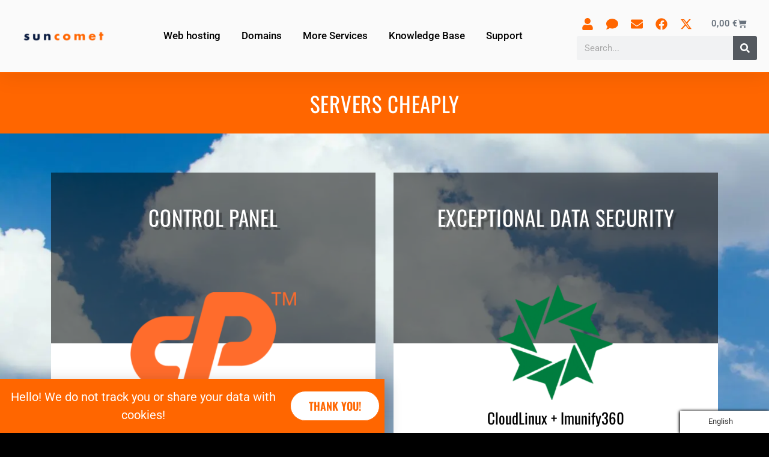

--- FILE ---
content_type: text/html; charset=UTF-8
request_url: https://suncomet.fi/en/palvelimet/
body_size: 101282
content:
<!doctype html>
<html translate="no" lang="en" prefix="og: https://ogp.me/ns#">
<head><meta charset="UTF-8"><script>if(navigator.userAgent.match(/MSIE|Internet Explorer/i)||navigator.userAgent.match(/Trident\/7\..*?rv:11/i)){var href=document.location.href;if(!href.match(/[?&]nowprocket/)){if(href.indexOf("?")==-1){if(href.indexOf("#")==-1){document.location.href=href+"?nowprocket=1"}else{document.location.href=href.replace("#","?nowprocket=1#")}}else{if(href.indexOf("#")==-1){document.location.href=href+"&nowprocket=1"}else{document.location.href=href.replace("#","&nowprocket=1#")}}}}</script><script>(()=>{class RocketLazyLoadScripts{constructor(){this.v="2.0.4",this.userEvents=["keydown","keyup","mousedown","mouseup","mousemove","mouseover","mouseout","touchmove","touchstart","touchend","touchcancel","wheel","click","dblclick","input"],this.attributeEvents=["onblur","onclick","oncontextmenu","ondblclick","onfocus","onmousedown","onmouseenter","onmouseleave","onmousemove","onmouseout","onmouseover","onmouseup","onmousewheel","onscroll","onsubmit"]}async t(){this.i(),this.o(),/iP(ad|hone)/.test(navigator.userAgent)&&this.h(),this.u(),this.l(this),this.m(),this.k(this),this.p(this),this._(),await Promise.all([this.R(),this.L()]),this.lastBreath=Date.now(),this.S(this),this.P(),this.D(),this.O(),this.M(),await this.C(this.delayedScripts.normal),await this.C(this.delayedScripts.defer),await this.C(this.delayedScripts.async),await this.T(),await this.F(),await this.j(),await this.A(),window.dispatchEvent(new Event("rocket-allScriptsLoaded")),this.everythingLoaded=!0,this.lastTouchEnd&&await new Promise(t=>setTimeout(t,500-Date.now()+this.lastTouchEnd)),this.I(),this.H(),this.U(),this.W()}i(){this.CSPIssue=sessionStorage.getItem("rocketCSPIssue"),document.addEventListener("securitypolicyviolation",t=>{this.CSPIssue||"script-src-elem"!==t.violatedDirective||"data"!==t.blockedURI||(this.CSPIssue=!0,sessionStorage.setItem("rocketCSPIssue",!0))},{isRocket:!0})}o(){window.addEventListener("pageshow",t=>{this.persisted=t.persisted,this.realWindowLoadedFired=!0},{isRocket:!0}),window.addEventListener("pagehide",()=>{this.onFirstUserAction=null},{isRocket:!0})}h(){let t;function e(e){t=e}window.addEventListener("touchstart",e,{isRocket:!0}),window.addEventListener("touchend",function i(o){o.changedTouches[0]&&t.changedTouches[0]&&Math.abs(o.changedTouches[0].pageX-t.changedTouches[0].pageX)<10&&Math.abs(o.changedTouches[0].pageY-t.changedTouches[0].pageY)<10&&o.timeStamp-t.timeStamp<200&&(window.removeEventListener("touchstart",e,{isRocket:!0}),window.removeEventListener("touchend",i,{isRocket:!0}),"INPUT"===o.target.tagName&&"text"===o.target.type||(o.target.dispatchEvent(new TouchEvent("touchend",{target:o.target,bubbles:!0})),o.target.dispatchEvent(new MouseEvent("mouseover",{target:o.target,bubbles:!0})),o.target.dispatchEvent(new PointerEvent("click",{target:o.target,bubbles:!0,cancelable:!0,detail:1,clientX:o.changedTouches[0].clientX,clientY:o.changedTouches[0].clientY})),event.preventDefault()))},{isRocket:!0})}q(t){this.userActionTriggered||("mousemove"!==t.type||this.firstMousemoveIgnored?"keyup"===t.type||"mouseover"===t.type||"mouseout"===t.type||(this.userActionTriggered=!0,this.onFirstUserAction&&this.onFirstUserAction()):this.firstMousemoveIgnored=!0),"click"===t.type&&t.preventDefault(),t.stopPropagation(),t.stopImmediatePropagation(),"touchstart"===this.lastEvent&&"touchend"===t.type&&(this.lastTouchEnd=Date.now()),"click"===t.type&&(this.lastTouchEnd=0),this.lastEvent=t.type,t.composedPath&&t.composedPath()[0].getRootNode()instanceof ShadowRoot&&(t.rocketTarget=t.composedPath()[0]),this.savedUserEvents.push(t)}u(){this.savedUserEvents=[],this.userEventHandler=this.q.bind(this),this.userEvents.forEach(t=>window.addEventListener(t,this.userEventHandler,{passive:!1,isRocket:!0})),document.addEventListener("visibilitychange",this.userEventHandler,{isRocket:!0})}U(){this.userEvents.forEach(t=>window.removeEventListener(t,this.userEventHandler,{passive:!1,isRocket:!0})),document.removeEventListener("visibilitychange",this.userEventHandler,{isRocket:!0}),this.savedUserEvents.forEach(t=>{(t.rocketTarget||t.target).dispatchEvent(new window[t.constructor.name](t.type,t))})}m(){const t="return false",e=Array.from(this.attributeEvents,t=>"data-rocket-"+t),i="["+this.attributeEvents.join("],[")+"]",o="[data-rocket-"+this.attributeEvents.join("],[data-rocket-")+"]",s=(e,i,o)=>{o&&o!==t&&(e.setAttribute("data-rocket-"+i,o),e["rocket"+i]=new Function("event",o),e.setAttribute(i,t))};new MutationObserver(t=>{for(const n of t)"attributes"===n.type&&(n.attributeName.startsWith("data-rocket-")||this.everythingLoaded?n.attributeName.startsWith("data-rocket-")&&this.everythingLoaded&&this.N(n.target,n.attributeName.substring(12)):s(n.target,n.attributeName,n.target.getAttribute(n.attributeName))),"childList"===n.type&&n.addedNodes.forEach(t=>{if(t.nodeType===Node.ELEMENT_NODE)if(this.everythingLoaded)for(const i of[t,...t.querySelectorAll(o)])for(const t of i.getAttributeNames())e.includes(t)&&this.N(i,t.substring(12));else for(const e of[t,...t.querySelectorAll(i)])for(const t of e.getAttributeNames())this.attributeEvents.includes(t)&&s(e,t,e.getAttribute(t))})}).observe(document,{subtree:!0,childList:!0,attributeFilter:[...this.attributeEvents,...e]})}I(){this.attributeEvents.forEach(t=>{document.querySelectorAll("[data-rocket-"+t+"]").forEach(e=>{this.N(e,t)})})}N(t,e){const i=t.getAttribute("data-rocket-"+e);i&&(t.setAttribute(e,i),t.removeAttribute("data-rocket-"+e))}k(t){Object.defineProperty(HTMLElement.prototype,"onclick",{get(){return this.rocketonclick||null},set(e){this.rocketonclick=e,this.setAttribute(t.everythingLoaded?"onclick":"data-rocket-onclick","this.rocketonclick(event)")}})}S(t){function e(e,i){let o=e[i];e[i]=null,Object.defineProperty(e,i,{get:()=>o,set(s){t.everythingLoaded?o=s:e["rocket"+i]=o=s}})}e(document,"onreadystatechange"),e(window,"onload"),e(window,"onpageshow");try{Object.defineProperty(document,"readyState",{get:()=>t.rocketReadyState,set(e){t.rocketReadyState=e},configurable:!0}),document.readyState="loading"}catch(t){console.log("WPRocket DJE readyState conflict, bypassing")}}l(t){this.originalAddEventListener=EventTarget.prototype.addEventListener,this.originalRemoveEventListener=EventTarget.prototype.removeEventListener,this.savedEventListeners=[],EventTarget.prototype.addEventListener=function(e,i,o){o&&o.isRocket||!t.B(e,this)&&!t.userEvents.includes(e)||t.B(e,this)&&!t.userActionTriggered||e.startsWith("rocket-")||t.everythingLoaded?t.originalAddEventListener.call(this,e,i,o):(t.savedEventListeners.push({target:this,remove:!1,type:e,func:i,options:o}),"mouseenter"!==e&&"mouseleave"!==e||t.originalAddEventListener.call(this,e,t.savedUserEvents.push,o))},EventTarget.prototype.removeEventListener=function(e,i,o){o&&o.isRocket||!t.B(e,this)&&!t.userEvents.includes(e)||t.B(e,this)&&!t.userActionTriggered||e.startsWith("rocket-")||t.everythingLoaded?t.originalRemoveEventListener.call(this,e,i,o):t.savedEventListeners.push({target:this,remove:!0,type:e,func:i,options:o})}}J(t,e){this.savedEventListeners=this.savedEventListeners.filter(i=>{let o=i.type,s=i.target||window;return e!==o||t!==s||(this.B(o,s)&&(i.type="rocket-"+o),this.$(i),!1)})}H(){EventTarget.prototype.addEventListener=this.originalAddEventListener,EventTarget.prototype.removeEventListener=this.originalRemoveEventListener,this.savedEventListeners.forEach(t=>this.$(t))}$(t){t.remove?this.originalRemoveEventListener.call(t.target,t.type,t.func,t.options):this.originalAddEventListener.call(t.target,t.type,t.func,t.options)}p(t){let e;function i(e){return t.everythingLoaded?e:e.split(" ").map(t=>"load"===t||t.startsWith("load.")?"rocket-jquery-load":t).join(" ")}function o(o){function s(e){const s=o.fn[e];o.fn[e]=o.fn.init.prototype[e]=function(){return this[0]===window&&t.userActionTriggered&&("string"==typeof arguments[0]||arguments[0]instanceof String?arguments[0]=i(arguments[0]):"object"==typeof arguments[0]&&Object.keys(arguments[0]).forEach(t=>{const e=arguments[0][t];delete arguments[0][t],arguments[0][i(t)]=e})),s.apply(this,arguments),this}}if(o&&o.fn&&!t.allJQueries.includes(o)){const e={DOMContentLoaded:[],"rocket-DOMContentLoaded":[]};for(const t in e)document.addEventListener(t,()=>{e[t].forEach(t=>t())},{isRocket:!0});o.fn.ready=o.fn.init.prototype.ready=function(i){function s(){parseInt(o.fn.jquery)>2?setTimeout(()=>i.bind(document)(o)):i.bind(document)(o)}return"function"==typeof i&&(t.realDomReadyFired?!t.userActionTriggered||t.fauxDomReadyFired?s():e["rocket-DOMContentLoaded"].push(s):e.DOMContentLoaded.push(s)),o([])},s("on"),s("one"),s("off"),t.allJQueries.push(o)}e=o}t.allJQueries=[],o(window.jQuery),Object.defineProperty(window,"jQuery",{get:()=>e,set(t){o(t)}})}P(){const t=new Map;document.write=document.writeln=function(e){const i=document.currentScript,o=document.createRange(),s=i.parentElement;let n=t.get(i);void 0===n&&(n=i.nextSibling,t.set(i,n));const c=document.createDocumentFragment();o.setStart(c,0),c.appendChild(o.createContextualFragment(e)),s.insertBefore(c,n)}}async R(){return new Promise(t=>{this.userActionTriggered?t():this.onFirstUserAction=t})}async L(){return new Promise(t=>{document.addEventListener("DOMContentLoaded",()=>{this.realDomReadyFired=!0,t()},{isRocket:!0})})}async j(){return this.realWindowLoadedFired?Promise.resolve():new Promise(t=>{window.addEventListener("load",t,{isRocket:!0})})}M(){this.pendingScripts=[];this.scriptsMutationObserver=new MutationObserver(t=>{for(const e of t)e.addedNodes.forEach(t=>{"SCRIPT"!==t.tagName||t.noModule||t.isWPRocket||this.pendingScripts.push({script:t,promise:new Promise(e=>{const i=()=>{const i=this.pendingScripts.findIndex(e=>e.script===t);i>=0&&this.pendingScripts.splice(i,1),e()};t.addEventListener("load",i,{isRocket:!0}),t.addEventListener("error",i,{isRocket:!0}),setTimeout(i,1e3)})})})}),this.scriptsMutationObserver.observe(document,{childList:!0,subtree:!0})}async F(){await this.X(),this.pendingScripts.length?(await this.pendingScripts[0].promise,await this.F()):this.scriptsMutationObserver.disconnect()}D(){this.delayedScripts={normal:[],async:[],defer:[]},document.querySelectorAll("script[type$=rocketlazyloadscript]").forEach(t=>{t.hasAttribute("data-rocket-src")?t.hasAttribute("async")&&!1!==t.async?this.delayedScripts.async.push(t):t.hasAttribute("defer")&&!1!==t.defer||"module"===t.getAttribute("data-rocket-type")?this.delayedScripts.defer.push(t):this.delayedScripts.normal.push(t):this.delayedScripts.normal.push(t)})}async _(){await this.L();let t=[];document.querySelectorAll("script[type$=rocketlazyloadscript][data-rocket-src]").forEach(e=>{let i=e.getAttribute("data-rocket-src");if(i&&!i.startsWith("data:")){i.startsWith("//")&&(i=location.protocol+i);try{const o=new URL(i).origin;o!==location.origin&&t.push({src:o,crossOrigin:e.crossOrigin||"module"===e.getAttribute("data-rocket-type")})}catch(t){}}}),t=[...new Map(t.map(t=>[JSON.stringify(t),t])).values()],this.Y(t,"preconnect")}async G(t){if(await this.K(),!0!==t.noModule||!("noModule"in HTMLScriptElement.prototype))return new Promise(e=>{let i;function o(){(i||t).setAttribute("data-rocket-status","executed"),e()}try{if(navigator.userAgent.includes("Firefox/")||""===navigator.vendor||this.CSPIssue)i=document.createElement("script"),[...t.attributes].forEach(t=>{let e=t.nodeName;"type"!==e&&("data-rocket-type"===e&&(e="type"),"data-rocket-src"===e&&(e="src"),i.setAttribute(e,t.nodeValue))}),t.text&&(i.text=t.text),t.nonce&&(i.nonce=t.nonce),i.hasAttribute("src")?(i.addEventListener("load",o,{isRocket:!0}),i.addEventListener("error",()=>{i.setAttribute("data-rocket-status","failed-network"),e()},{isRocket:!0}),setTimeout(()=>{i.isConnected||e()},1)):(i.text=t.text,o()),i.isWPRocket=!0,t.parentNode.replaceChild(i,t);else{const i=t.getAttribute("data-rocket-type"),s=t.getAttribute("data-rocket-src");i?(t.type=i,t.removeAttribute("data-rocket-type")):t.removeAttribute("type"),t.addEventListener("load",o,{isRocket:!0}),t.addEventListener("error",i=>{this.CSPIssue&&i.target.src.startsWith("data:")?(console.log("WPRocket: CSP fallback activated"),t.removeAttribute("src"),this.G(t).then(e)):(t.setAttribute("data-rocket-status","failed-network"),e())},{isRocket:!0}),s?(t.fetchPriority="high",t.removeAttribute("data-rocket-src"),t.src=s):t.src="data:text/javascript;base64,"+window.btoa(unescape(encodeURIComponent(t.text)))}}catch(i){t.setAttribute("data-rocket-status","failed-transform"),e()}});t.setAttribute("data-rocket-status","skipped")}async C(t){const e=t.shift();return e?(e.isConnected&&await this.G(e),this.C(t)):Promise.resolve()}O(){this.Y([...this.delayedScripts.normal,...this.delayedScripts.defer,...this.delayedScripts.async],"preload")}Y(t,e){this.trash=this.trash||[];let i=!0;var o=document.createDocumentFragment();t.forEach(t=>{const s=t.getAttribute&&t.getAttribute("data-rocket-src")||t.src;if(s&&!s.startsWith("data:")){const n=document.createElement("link");n.href=s,n.rel=e,"preconnect"!==e&&(n.as="script",n.fetchPriority=i?"high":"low"),t.getAttribute&&"module"===t.getAttribute("data-rocket-type")&&(n.crossOrigin=!0),t.crossOrigin&&(n.crossOrigin=t.crossOrigin),t.integrity&&(n.integrity=t.integrity),t.nonce&&(n.nonce=t.nonce),o.appendChild(n),this.trash.push(n),i=!1}}),document.head.appendChild(o)}W(){this.trash.forEach(t=>t.remove())}async T(){try{document.readyState="interactive"}catch(t){}this.fauxDomReadyFired=!0;try{await this.K(),this.J(document,"readystatechange"),document.dispatchEvent(new Event("rocket-readystatechange")),await this.K(),document.rocketonreadystatechange&&document.rocketonreadystatechange(),await this.K(),this.J(document,"DOMContentLoaded"),document.dispatchEvent(new Event("rocket-DOMContentLoaded")),await this.K(),this.J(window,"DOMContentLoaded"),window.dispatchEvent(new Event("rocket-DOMContentLoaded"))}catch(t){console.error(t)}}async A(){try{document.readyState="complete"}catch(t){}try{await this.K(),this.J(document,"readystatechange"),document.dispatchEvent(new Event("rocket-readystatechange")),await this.K(),document.rocketonreadystatechange&&document.rocketonreadystatechange(),await this.K(),this.J(window,"load"),window.dispatchEvent(new Event("rocket-load")),await this.K(),window.rocketonload&&window.rocketonload(),await this.K(),this.allJQueries.forEach(t=>t(window).trigger("rocket-jquery-load")),await this.K(),this.J(window,"pageshow");const t=new Event("rocket-pageshow");t.persisted=this.persisted,window.dispatchEvent(t),await this.K(),window.rocketonpageshow&&window.rocketonpageshow({persisted:this.persisted})}catch(t){console.error(t)}}async K(){Date.now()-this.lastBreath>45&&(await this.X(),this.lastBreath=Date.now())}async X(){return document.hidden?new Promise(t=>setTimeout(t)):new Promise(t=>requestAnimationFrame(t))}B(t,e){return e===document&&"readystatechange"===t||(e===document&&"DOMContentLoaded"===t||(e===window&&"DOMContentLoaded"===t||(e===window&&"load"===t||e===window&&"pageshow"===t)))}static run(){(new RocketLazyLoadScripts).t()}}RocketLazyLoadScripts.run()})();</script>
	
	<meta name="viewport" content="width=device-width, initial-scale=1">
	<link rel="profile" href="https://gmpg.org/xfn/11">
		<style>img:is([sizes="auto" i], [sizes^="auto," i]) { contain-intrinsic-size: 3000px 1500px }</style>
	
<!-- Search Engine Optimization by Rank Math PRO - https://rankmath.com/ -->
<title>Servers - Suncomet Oy</title>
<style id="rocket-critical-css">:root{--woocommerce:#720eec;--wc-green:#7ad03a;--wc-red:#a00;--wc-orange:#ffba00;--wc-blue:#2ea2cc;--wc-primary:#720eec;--wc-primary-text:#fcfbfe;--wc-secondary:#e9e6ed;--wc-secondary-text:#515151;--wc-highlight:#958e09;--wc-highligh-text:white;--wc-content-bg:#fff;--wc-subtext:#767676;--wc-form-border-color:rgba(32, 7, 7, 0.8);--wc-form-border-radius:4px;--wc-form-border-width:1px}:root{--woocommerce:#720eec;--wc-green:#7ad03a;--wc-red:#a00;--wc-orange:#ffba00;--wc-blue:#2ea2cc;--wc-primary:#720eec;--wc-primary-text:#fcfbfe;--wc-secondary:#e9e6ed;--wc-secondary-text:#515151;--wc-highlight:#958e09;--wc-highligh-text:white;--wc-content-bg:#fff;--wc-subtext:#767676;--wc-form-border-color:rgba(32, 7, 7, 0.8);--wc-form-border-radius:4px;--wc-form-border-width:1px}.screen-reader-text{clip:rect(1px,1px,1px,1px);height:1px;overflow:hidden;position:absolute!important;width:1px;word-wrap:normal!important}.country-selector{z-index:9999;text-align:left;position:relative;display:inline-block;width:auto}.country-selector a{padding:0 10px;outline:none;text-decoration:none;float:none!important;white-space:nowrap;font-weight:normal;color:black;-webkit-touch-callout:none}.country-selector ul{padding:0px;z-index:1010;list-style:none;margin:0}.country-selector li{margin:0px;padding:0px}.country-selector.weglot-dropdown{background-color:white}.country-selector.weglot-dropdown a,.country-selector.weglot-dropdown span{display:block;height:37px;line-height:36px;font-size:13px;padding:0 10px;width:100%;-webkit-box-sizing:border-box;box-sizing:border-box;font-weight:normal}.country-selector.weglot-dropdown .wgcurrent{border:1px solid #e0e0e0;list-style:none;display:block;margin:0}.country-selector.weglot-dropdown .wgcurrent span{padding-right:60px}.country-selector.weglot-dropdown .wgcurrent:after{display:inline-block;position:absolute;top:17px;right:8px;width:13px;height:7px;-ms-interpolation-mode:nearest-neighbor;image-rendering:-webkit-optimize-contrast;image-rendering:-o-pixelated;image-rendering:pixelated;background:var(--wpr-bg-d9d65e7c-174e-4c91-bb87-bd6cb511cf84) no-repeat;content:"";-webkit-transform:rotate(-90deg);-ms-transform:rotate(-90deg);transform:rotate(-90deg)}.country-selector.weglot-dropdown ul{position:absolute;min-width:100%;border:1px solid #ebeef0;background:white;left:0;top:initial;-webkit-box-sizing:border-box;box-sizing:border-box;display:none;padding:0}.country-selector.weglot-dropdown li{width:100%}.country-selector.weglot-dropdown.weglot-invert ul{bottom:38px}.country-selector.weglot-default{position:fixed;bottom:0px;right:40px}.country-selector input{display:none!important}.weglot-flags>a:before,.weglot-flags>span.wglanguage-name:before{background-image:var(--wpr-bg-80b92e06-5d2a-4949-833a-7979657f1343);-webkit-background-size:auto 20px!important;background-size:auto 20px!important;border-radius:0px!important;width:30px!important;height:20px!important;content:"";vertical-align:middle;margin-right:10px;display:inline-block;overflow:hidden}.weglot-flags.flag-1>a:before,.weglot-flags.flag-1>span:before{background-image:var(--wpr-bg-b0197cd1-5226-4459-b143-99b30d9ac620)}.weglot-flags.flag-1.wg-en>a:before{background-image:var(--wpr-bg-89579bc4-3dd7-4c34-9ad3-47e553b8e269);background-position:unset!important;width:27px!important}.weglot-flags.flag-1.wg-fi>span:before{background-image:var(--wpr-bg-1b28321c-9131-4e75-b66a-d9947086627f);background-position:unset!important;width:27px!important}.weglot-flags.flag-1.wg-sv>a:before{background-image:var(--wpr-bg-6cef6f97-47d8-4b09-b148-8e0f6e3bd585);background-position:unset!important;width:27px!important}html{line-height:1.15;-webkit-text-size-adjust:100%}*,:after,:before{box-sizing:border-box}body{background-color:#fff;color:#333;font-family:-apple-system,BlinkMacSystemFont,Segoe UI,Roboto,Helvetica Neue,Arial,Noto Sans,sans-serif,Apple Color Emoji,Segoe UI Emoji,Segoe UI Symbol,Noto Color Emoji;font-size:1rem;font-weight:400;line-height:1.5;margin:0;-webkit-font-smoothing:antialiased;-moz-osx-font-smoothing:grayscale}h2,h3{color:inherit;font-family:inherit;font-weight:500;line-height:1.2;margin-block-end:1rem;margin-block-start:.5rem}h2{font-size:2rem}h3{font-size:1.75rem}p{margin-block-end:.9rem;margin-block-start:0}a{background-color:transparent;color:#c36;text-decoration:none}img{border-style:none;height:auto;max-width:100%}label{display:inline-block;line-height:1;vertical-align:middle}button,input{font-family:inherit;font-size:1rem;line-height:1.5;margin:0}input[type=search]{border:1px solid #666;border-radius:3px;padding:.5rem 1rem;width:100%}button,input{overflow:visible}button{text-transform:none}[type=submit],button{-webkit-appearance:button;width:auto}[type=submit],button{background-color:transparent;border:1px solid #c36;border-radius:3px;color:#c36;display:inline-block;font-size:1rem;font-weight:400;padding:.5rem 1rem;text-align:center;white-space:nowrap}[type=checkbox]{box-sizing:border-box;padding:0}[type=search]{-webkit-appearance:textfield;outline-offset:-2px}[type=search]::-webkit-search-decoration{-webkit-appearance:none}::-webkit-file-upload-button{-webkit-appearance:button;font:inherit}li,ul{background:transparent;border:0;font-size:100%;margin-block-end:0;margin-block-start:0;outline:0;vertical-align:baseline}.screen-reader-text{clip:rect(1px,1px,1px,1px);height:1px;overflow:hidden;position:absolute!important;width:1px;word-wrap:normal!important}.elementor-screen-only,.screen-reader-text{height:1px;margin:-1px;overflow:hidden;padding:0;position:absolute;top:-10000em;width:1px;clip:rect(0,0,0,0);border:0}.elementor *,.elementor :after,.elementor :before{box-sizing:border-box}.elementor a{box-shadow:none;text-decoration:none}.elementor img{border:none;border-radius:0;box-shadow:none;height:auto;max-width:100%}.elementor .elementor-widget:not(.elementor-widget-text-editor):not(.elementor-widget-theme-post-content) figure{margin:0}.elementor-element{--flex-direction:initial;--flex-wrap:initial;--justify-content:initial;--align-items:initial;--align-content:initial;--gap:initial;--flex-basis:initial;--flex-grow:initial;--flex-shrink:initial;--order:initial;--align-self:initial;align-self:var(--align-self);flex-basis:var(--flex-basis);flex-grow:var(--flex-grow);flex-shrink:var(--flex-shrink);order:var(--order)}.elementor-align-center{text-align:center}.elementor-align-center .elementor-button{width:auto}@media (max-width:1024px){.elementor-tablet-align-center{text-align:center}.elementor-tablet-align-center .elementor-button{width:auto}}:root{--page-title-display:block}.elementor-section{position:relative}.elementor-section .elementor-container{display:flex;margin-left:auto;margin-right:auto;position:relative}@media (max-width:1024px){.elementor-section .elementor-container{flex-wrap:wrap}}.elementor-section.elementor-section-boxed>.elementor-container{max-width:1140px}.elementor-section.elementor-section-items-middle>.elementor-container{align-items:center}.elementor-widget-wrap{align-content:flex-start;flex-wrap:wrap;position:relative;width:100%}.elementor:not(.elementor-bc-flex-widget) .elementor-widget-wrap{display:flex}.elementor-widget-wrap>.elementor-element{width:100%}.elementor-widget{position:relative}.elementor-widget:not(:last-child){margin-bottom:var(--kit-widget-spacing,20px)}.elementor-column{display:flex;min-height:1px;position:relative}.elementor-column-gap-default>.elementor-column>.elementor-element-populated{padding:10px}.elementor-column-gap-extended>.elementor-column>.elementor-element-populated{padding:15px}@media (min-width:768px){.elementor-column.elementor-col-25{width:25%}.elementor-column.elementor-col-33{width:33.333%}.elementor-column.elementor-col-50{width:50%}.elementor-column.elementor-col-66{width:66.666%}.elementor-column.elementor-col-100{width:100%}}@media (max-width:767px){.elementor-reverse-mobile>.elementor-container>:first-child{order:10}.elementor-column{width:100%}}.elementor-grid{display:grid;grid-column-gap:var(--grid-column-gap);grid-row-gap:var(--grid-row-gap)}.elementor-grid .elementor-grid-item{min-width:0}.elementor-grid-5 .elementor-grid{grid-template-columns:repeat(5,1fr)}@media (prefers-reduced-motion:no-preference){html{scroll-behavior:smooth}}.elementor-heading-title{line-height:1;margin:0;padding:0}.elementor-button{background-color:#69727d;border-radius:3px;color:#fff;display:inline-block;font-size:15px;line-height:1;padding:12px 24px;fill:#fff;text-align:center}.elementor-button:visited{color:#fff}.elementor-button-content-wrapper{display:flex;flex-direction:row;gap:5px;justify-content:center}.elementor-button-icon{align-items:center;display:flex}.elementor-button-icon svg{height:auto;width:1em}.elementor-button-icon .e-font-icon-svg{height:1em}.elementor-button-text{display:inline-block}.elementor-button span{text-decoration:inherit}.elementor-icon{color:#69727d;display:inline-block;font-size:50px;line-height:1;text-align:center}.elementor-icon svg{display:block;height:1em;position:relative;width:1em}.elementor-icon svg:before{left:50%;position:absolute;transform:translateX(-50%)}.elementor-shape-circle .elementor-icon{border-radius:50%}@media (max-width:767px){.elementor .elementor-hidden-mobile{display:none}}.elementor-widget-image{text-align:center}.elementor-widget-image a{display:inline-block}.elementor-widget-image img{display:inline-block;vertical-align:middle}.elementor-item:after,.elementor-item:before{display:block;position:absolute}.elementor-item:not(:hover):not(:focus):not(.elementor-item-active):not(.highlighted):after,.elementor-item:not(:hover):not(:focus):not(.elementor-item-active):not(.highlighted):before{opacity:0}.elementor-item-active:after,.elementor-item-active:before{transform:scale(1)}.e--pointer-double-line .elementor-item:after,.e--pointer-double-line .elementor-item:before{background-color:#3f444b;height:3px;left:0;width:100%;z-index:2}.e--pointer-double-line.e--animation-grow .elementor-item:not(:hover):not(:focus):not(.elementor-item-active):not(.highlighted):after,.e--pointer-double-line.e--animation-grow .elementor-item:not(:hover):not(:focus):not(.elementor-item-active):not(.highlighted):before{height:0;left:50%;width:0}.e--pointer-double-line .elementor-item:before{content:"";top:0}.e--pointer-double-line .elementor-item:after{bottom:0;content:""}.elementor-nav-menu--main .elementor-nav-menu a{padding:13px 20px}.elementor-nav-menu--main .elementor-nav-menu ul{border-style:solid;border-width:0;padding:0;position:absolute;width:12em}.elementor-nav-menu--layout-horizontal{display:flex}.elementor-nav-menu--layout-horizontal .elementor-nav-menu{display:flex;flex-wrap:wrap}.elementor-nav-menu--layout-horizontal .elementor-nav-menu a{flex-grow:1;white-space:nowrap}.elementor-nav-menu--layout-horizontal .elementor-nav-menu>li{display:flex}.elementor-nav-menu--layout-horizontal .elementor-nav-menu>li ul{top:100%!important}.elementor-nav-menu--layout-horizontal .elementor-nav-menu>li:not(:first-child)>a{margin-inline-start:var(--e-nav-menu-horizontal-menu-item-margin)}.elementor-nav-menu--layout-horizontal .elementor-nav-menu>li:not(:first-child)>ul{left:var(--e-nav-menu-horizontal-menu-item-margin)!important}.elementor-nav-menu--layout-horizontal .elementor-nav-menu>li:not(:last-child)>a{margin-inline-end:var(--e-nav-menu-horizontal-menu-item-margin)}.elementor-nav-menu--layout-horizontal .elementor-nav-menu>li:not(:last-child):after{align-self:center;border-color:var(--e-nav-menu-divider-color,#000);border-left-style:var(--e-nav-menu-divider-style,solid);border-left-width:var(--e-nav-menu-divider-width,2px);content:var(--e-nav-menu-divider-content,none);height:var(--e-nav-menu-divider-height,35%)}.elementor-nav-menu__align-center .elementor-nav-menu{justify-content:center;margin-inline-end:auto;margin-inline-start:auto}.elementor-widget-nav-menu .elementor-widget-container{display:flex;flex-direction:column}.elementor-nav-menu{position:relative;z-index:2}.elementor-nav-menu:after{clear:both;content:" ";display:block;font:0/0 serif;height:0;overflow:hidden;visibility:hidden}.elementor-nav-menu,.elementor-nav-menu li,.elementor-nav-menu ul{display:block;line-height:normal;list-style:none;margin:0;padding:0}.elementor-nav-menu ul{display:none}.elementor-nav-menu a,.elementor-nav-menu li{position:relative}.elementor-nav-menu li{border-width:0}.elementor-nav-menu a{align-items:center;display:flex}.elementor-nav-menu a{line-height:20px;padding:10px 20px}.elementor-sub-item.elementor-item-active{background-color:#3f444b;color:#fff}.elementor-menu-toggle{align-items:center;background-color:rgba(0,0,0,.05);border:0 solid;border-radius:3px;color:#33373d;display:flex;font-size:var(--nav-menu-icon-size,22px);justify-content:center;padding:.25em}.elementor-menu-toggle:not(.elementor-active) .elementor-menu-toggle__icon--close{display:none}.elementor-menu-toggle .e-font-icon-svg{fill:#33373d;height:1em;width:1em}.elementor-menu-toggle svg{height:auto;width:1em;fill:var(--nav-menu-icon-color,currentColor)}.elementor-nav-menu--dropdown{background-color:#fff;font-size:13px}.elementor-nav-menu--dropdown.elementor-nav-menu__container{margin-top:10px;overflow-x:hidden;overflow-y:auto;transform-origin:top}.elementor-nav-menu--dropdown.elementor-nav-menu__container .elementor-sub-item{font-size:.85em}.elementor-nav-menu--dropdown a{color:#33373d}ul.elementor-nav-menu--dropdown a{border-inline-start:8px solid transparent;text-shadow:none}.elementor-nav-menu__text-align-center .elementor-nav-menu--dropdown .elementor-nav-menu a{justify-content:center}.elementor-nav-menu--toggle{--menu-height:100vh}.elementor-nav-menu--toggle .elementor-menu-toggle:not(.elementor-active)+.elementor-nav-menu__container{max-height:0;overflow:hidden;transform:scaleY(0)}.elementor-nav-menu--stretch .elementor-nav-menu__container.elementor-nav-menu--dropdown{position:absolute;z-index:9997}@media (max-width:1024px){.elementor-nav-menu--dropdown-tablet .elementor-nav-menu--main{display:none}}@media (min-width:1025px){.elementor-nav-menu--dropdown-tablet .elementor-menu-toggle,.elementor-nav-menu--dropdown-tablet .elementor-nav-menu--dropdown{display:none}.elementor-nav-menu--dropdown-tablet nav.elementor-nav-menu--dropdown.elementor-nav-menu__container{overflow-y:hidden}}.elementor-widget-social-icons:not(.elementor-grid-0):not(.elementor-grid-tablet-0):not(.elementor-grid-mobile-0) .elementor-grid{display:inline-grid}.elementor-widget-social-icons .elementor-grid{grid-column-gap:var(--grid-column-gap,5px);grid-row-gap:var(--grid-row-gap,5px);grid-template-columns:var(--grid-template-columns);justify-content:var(--justify-content,center);justify-items:var(--justify-content,center)}.elementor-icon.elementor-social-icon{font-size:var(--icon-size,25px);height:calc(var(--icon-size, 25px) + 2 * var(--icon-padding, .5em));line-height:var(--icon-size,25px);width:calc(var(--icon-size, 25px) + 2 * var(--icon-padding, .5em))}.elementor-social-icon{--e-social-icon-icon-color:#fff;align-items:center;background-color:#69727d;display:inline-flex;justify-content:center;text-align:center}.elementor-social-icon svg{fill:var(--e-social-icon-icon-color)}.elementor-social-icon:last-child{margin:0}.elementor-social-icon-envelope{background-color:#ea4335}.elementor-social-icon-facebook{background-color:#3b5998}.elementor-social-icon-x-twitter{background-color:#000}.elementor-menu-cart__wrapper{text-align:var(--main-alignment,left)}.elementor-menu-cart__toggle_wrapper{display:inline-block;position:relative}.elementor-menu-cart__toggle{display:inline-block}.elementor-menu-cart__toggle .elementor-button{align-items:center;background-color:var(--toggle-button-background-color,transparent);border-color:var(--toggle-button-border-color,#69727d);border-radius:var(--toggle-button-border-radius,0);border-style:var(--toggle-button-border-type,solid);border-width:var(--toggle-button-border-width,1px);color:var(--toggle-button-text-color,#69727d);display:inline-flex;flex-direction:row;gap:.3em;padding:var(--toggle-icon-padding,12px 24px)}.elementor-menu-cart__toggle .elementor-button svg{fill:var(--toggle-button-icon-color,#69727d)}.elementor-menu-cart__toggle .elementor-button-icon{position:relative}.elementor-menu-cart__toggle .elementor-button-icon{color:var(--toggle-button-icon-color,#69727d);font-size:var(--toggle-icon-size,inherit)}.elementor-menu-cart__toggle .elementor-button-icon,.elementor-menu-cart__toggle .elementor-button-text{flex-grow:unset;order:unset}.elementor-menu-cart--items-indicator-bubble .elementor-menu-cart__toggle .elementor-button-icon .elementor-button-icon-qty[data-counter]{background-color:var(--items-indicator-background-color,#d9534f);border-radius:100%;color:var(--items-indicator-text-color,#fff);display:block;font-size:10px;height:1.6em;inset-inline-end:-.7em;line-height:1.5em;min-width:1.6em;position:absolute;text-align:center;top:-.7em}.elementor-menu-cart__container{background-color:rgba(0,0,0,.25);height:100%;left:0;overflow:hidden;position:fixed;text-align:left;top:0;transform:scale(1);width:100vw;z-index:9998}.elementor-menu-cart__main{align-items:stretch;background-color:var(--cart-background-color,#fff);border-color:var(--cart-border-color,initial);border-radius:var(--cart-border-radius,0);border-style:var(--cart-border-style,none);bottom:0;box-shadow:0 0 20px rgba(0,0,0,.2);display:flex;flex-direction:column;font-size:14px;left:var(--side-cart-alignment-left,auto);margin-top:var(--mini-cart-spacing,0);max-width:100%;min-height:200px;padding:var(--cart-padding,20px 30px);position:fixed;right:var(--side-cart-alignment-right,0);top:0;transform:translateX(0);width:350px}.elementor-menu-cart__main .widget_shopping_cart_content{display:flex;flex-direction:column;height:100%}body.elementor-default .elementor-widget-woocommerce-menu-cart:not(.elementor-menu-cart--shown) .elementor-menu-cart__container{background-color:transparent;transform:scale(0)}body.elementor-default .elementor-widget-woocommerce-menu-cart:not(.elementor-menu-cart--shown) .elementor-menu-cart__main{opacity:0;overflow:hidden;transform:var(--side-cart-alignment-transform,translateX(100%))}.elementor-menu-cart__close-button{align-self:flex-end;display:inline-block;font-family:eicons;font-size:20px;height:var(--cart-close-icon-size,25px);line-height:1;margin:0 0 20px;position:relative;width:var(--cart-close-icon-size,25px)}.elementor-menu-cart__close-button:after,.elementor-menu-cart__close-button:before{background:var(--cart-close-button-color,#69727d);border-radius:1px;content:"";height:3px;left:0;margin-top:-1px;position:absolute;top:50%;width:100%}.elementor-menu-cart__close-button:before{transform:rotate(45deg)}.elementor-menu-cart__close-button:after{transform:rotate(-45deg)}.elementor-widget-woocommerce-menu-cart.elementor-menu-cart--empty-indicator-hide .elementor-menu-cart__toggle .elementor-button-icon .elementor-button-icon-qty[data-counter="0"]{display:none}.elementor-widget-woocommerce-menu-cart.elementor-menu-cart--cart-type-mini-cart .elementor-menu-cart__container{background:none;bottom:auto;height:auto;left:0;min-width:330px;overflow:visible;position:absolute;right:auto;top:100%;transform:scale(1);width:auto}.elementor-widget-woocommerce-menu-cart.elementor-menu-cart--cart-type-mini-cart .elementor-menu-cart__main{bottom:auto;height:auto;left:auto;overflow:visible;position:relative;right:auto;top:auto;transform:translateY(0);width:auto}@media (max-width:767px){.elementor-widget-woocommerce-menu-cart.elementor-menu-cart--cart-type-mini-cart .elementor-menu-cart__container{min-width:300px}}body.elementor-default .elementor-widget-woocommerce-menu-cart.elementor-menu-cart--cart-type-mini-cart:not(.elementor-menu-cart--shown) .elementor-menu-cart__container{transform:scale(0)}body.elementor-default .elementor-widget-woocommerce-menu-cart.elementor-menu-cart--cart-type-mini-cart:not(.elementor-menu-cart--shown) .elementor-menu-cart__main{opacity:0;transform:translateY(-10px)}.elementor-search-form{display:block}.elementor-search-form .e-font-icon-svg-container{align-items:center;display:flex;height:100%;justify-content:center;width:100%}.elementor-search-form button,.elementor-search-form input[type=search]{-webkit-appearance:none;-moz-appearance:none;background:none;border:0;display:inline-block;font-size:15px;line-height:1;margin:0;min-width:0;padding:0;vertical-align:middle;white-space:normal}.elementor-search-form button{background-color:#69727d;border-radius:0;color:#fff;font-size:var(--e-search-form-submit-icon-size,16px)}.elementor-search-form__container{border:0 solid transparent;display:flex;min-height:50px;overflow:hidden}.elementor-search-form__container:not(.elementor-search-form--full-screen){background:#f1f2f3}.elementor-search-form__input{color:#3f444b;flex-basis:100%}.elementor-search-form__input::-moz-placeholder{color:inherit;font-family:inherit;opacity:.6}.elementor-search-form__submit{font-size:var(--e-search-form-submit-icon-size,16px)}.elementor-search-form__submit svg{fill:var(--e-search-form-submit-text-color,#fff);height:var(--e-search-form-submit-icon-size,16px);width:var(--e-search-form-submit-icon-size,16px)}.elementor-search-form .elementor-search-form__submit{border:none;border-radius:0;color:var(--e-search-form-submit-text-color,#fff)}[data-elementor-type=popup]:not(.elementor-edit-area){display:none}.fa{-moz-osx-font-smoothing:grayscale;-webkit-font-smoothing:antialiased;display:inline-block;font-style:normal;font-variant:normal;text-rendering:auto;line-height:1}.fa-search:before{content:"\f002"}@font-face{font-family:"Font Awesome 5 Free";font-style:normal;font-weight:400;font-display:swap;src:url(https://suncomet.fi/wp-content/plugins/elementor/assets/lib/font-awesome/webfonts/fa-regular-400.eot);src:url(https://suncomet.fi/wp-content/plugins/elementor/assets/lib/font-awesome/webfonts/fa-regular-400.eot?#iefix) format("embedded-opentype"),url(https://suncomet.fi/wp-content/plugins/elementor/assets/lib/font-awesome/webfonts/fa-regular-400.woff2) format("woff2"),url(https://suncomet.fi/wp-content/plugins/elementor/assets/lib/font-awesome/webfonts/fa-regular-400.woff) format("woff"),url(https://suncomet.fi/wp-content/plugins/elementor/assets/lib/font-awesome/webfonts/fa-regular-400.ttf) format("truetype"),url(https://suncomet.fi/wp-content/plugins/elementor/assets/lib/font-awesome/webfonts/fa-regular-400.svg#fontawesome) format("svg")}@font-face{font-family:"Font Awesome 5 Free";font-style:normal;font-weight:900;font-display:swap;src:url(https://suncomet.fi/wp-content/plugins/elementor/assets/lib/font-awesome/webfonts/fa-solid-900.eot);src:url(https://suncomet.fi/wp-content/plugins/elementor/assets/lib/font-awesome/webfonts/fa-solid-900.eot?#iefix) format("embedded-opentype"),url(https://suncomet.fi/wp-content/plugins/elementor/assets/lib/font-awesome/webfonts/fa-solid-900.woff2) format("woff2"),url(https://suncomet.fi/wp-content/plugins/elementor/assets/lib/font-awesome/webfonts/fa-solid-900.woff) format("woff"),url(https://suncomet.fi/wp-content/plugins/elementor/assets/lib/font-awesome/webfonts/fa-solid-900.ttf) format("truetype"),url(https://suncomet.fi/wp-content/plugins/elementor/assets/lib/font-awesome/webfonts/fa-solid-900.svg#fontawesome) format("svg")}.fa{font-family:"Font Awesome 5 Free"}.fa{font-weight:900}.elementor-widget-image-box .elementor-image-box-content{width:100%}@media (min-width:768px){.elementor-widget-image-box.elementor-position-top .elementor-image-box-img{margin:auto}}@media (max-width:767px){.elementor-widget-image-box .elementor-image-box-img{margin-bottom:15px;margin-left:auto!important;margin-right:auto!important}}.elementor-widget-image-box .elementor-image-box-img{display:inline-block}.elementor-widget-image-box .elementor-image-box-wrapper{text-align:center}.elementor-widget-image-box .elementor-image-box-description{margin:0}@font-face{font-display:swap;font-family:'Roboto';font-style:italic;font-weight:100;font-stretch:100%;src:url(https://suncomet.fi/wp-content/uploads/elementor/google-fonts/fonts/roboto-kfo5cnqeu92fr1mu53zec9_vu3r1gihoszmkc3kawzu.woff2) format('woff2');unicode-range:U+0460-052F,U+1C80-1C8A,U+20B4,U+2DE0-2DFF,U+A640-A69F,U+FE2E-FE2F}@font-face{font-display:swap;font-family:'Roboto';font-style:italic;font-weight:100;font-stretch:100%;src:url(https://suncomet.fi/wp-content/uploads/elementor/google-fonts/fonts/roboto-kfo5cnqeu92fr1mu53zec9_vu3r1gihoszmkankawzu.woff2) format('woff2');unicode-range:U+0301,U+0400-045F,U+0490-0491,U+04B0-04B1,U+2116}@font-face{font-display:swap;font-family:'Roboto';font-style:italic;font-weight:100;font-stretch:100%;src:url(https://suncomet.fi/wp-content/uploads/elementor/google-fonts/fonts/roboto-kfo5cnqeu92fr1mu53zec9_vu3r1gihoszmkcnkawzu.woff2) format('woff2');unicode-range:U+1F00-1FFF}@font-face{font-display:swap;font-family:'Roboto';font-style:italic;font-weight:100;font-stretch:100%;src:url(https://suncomet.fi/wp-content/uploads/elementor/google-fonts/fonts/roboto-kfo5cnqeu92fr1mu53zec9_vu3r1gihoszmkbxkawzu.woff2) format('woff2');unicode-range:U+0370-0377,U+037A-037F,U+0384-038A,U+038C,U+038E-03A1,U+03A3-03FF}@font-face{font-display:swap;font-family:'Roboto';font-style:italic;font-weight:100;font-stretch:100%;src:url(https://suncomet.fi/wp-content/uploads/elementor/google-fonts/fonts/roboto-kfo5cnqeu92fr1mu53zec9_vu3r1gihoszmkenkawzu.woff2) format('woff2');unicode-range:U+0302-0303,U+0305,U+0307-0308,U+0310,U+0312,U+0315,U+031A,U+0326-0327,U+032C,U+032F-0330,U+0332-0333,U+0338,U+033A,U+0346,U+034D,U+0391-03A1,U+03A3-03A9,U+03B1-03C9,U+03D1,U+03D5-03D6,U+03F0-03F1,U+03F4-03F5,U+2016-2017,U+2034-2038,U+203C,U+2040,U+2043,U+2047,U+2050,U+2057,U+205F,U+2070-2071,U+2074-208E,U+2090-209C,U+20D0-20DC,U+20E1,U+20E5-20EF,U+2100-2112,U+2114-2115,U+2117-2121,U+2123-214F,U+2190,U+2192,U+2194-21AE,U+21B0-21E5,U+21F1-21F2,U+21F4-2211,U+2213-2214,U+2216-22FF,U+2308-230B,U+2310,U+2319,U+231C-2321,U+2336-237A,U+237C,U+2395,U+239B-23B7,U+23D0,U+23DC-23E1,U+2474-2475,U+25AF,U+25B3,U+25B7,U+25BD,U+25C1,U+25CA,U+25CC,U+25FB,U+266D-266F,U+27C0-27FF,U+2900-2AFF,U+2B0E-2B11,U+2B30-2B4C,U+2BFE,U+3030,U+FF5B,U+FF5D,U+1D400-1D7FF,U+1EE00-1EEFF}@font-face{font-display:swap;font-family:'Roboto';font-style:italic;font-weight:100;font-stretch:100%;src:url(https://suncomet.fi/wp-content/uploads/elementor/google-fonts/fonts/roboto-kfo5cnqeu92fr1mu53zec9_vu3r1gihoszmkahkawzu.woff2) format('woff2');unicode-range:U+0001-000C,U+000E-001F,U+007F-009F,U+20DD-20E0,U+20E2-20E4,U+2150-218F,U+2190,U+2192,U+2194-2199,U+21AF,U+21E6-21F0,U+21F3,U+2218-2219,U+2299,U+22C4-22C6,U+2300-243F,U+2440-244A,U+2460-24FF,U+25A0-27BF,U+2800-28FF,U+2921-2922,U+2981,U+29BF,U+29EB,U+2B00-2BFF,U+4DC0-4DFF,U+FFF9-FFFB,U+10140-1018E,U+10190-1019C,U+101A0,U+101D0-101FD,U+102E0-102FB,U+10E60-10E7E,U+1D2C0-1D2D3,U+1D2E0-1D37F,U+1F000-1F0FF,U+1F100-1F1AD,U+1F1E6-1F1FF,U+1F30D-1F30F,U+1F315,U+1F31C,U+1F31E,U+1F320-1F32C,U+1F336,U+1F378,U+1F37D,U+1F382,U+1F393-1F39F,U+1F3A7-1F3A8,U+1F3AC-1F3AF,U+1F3C2,U+1F3C4-1F3C6,U+1F3CA-1F3CE,U+1F3D4-1F3E0,U+1F3ED,U+1F3F1-1F3F3,U+1F3F5-1F3F7,U+1F408,U+1F415,U+1F41F,U+1F426,U+1F43F,U+1F441-1F442,U+1F444,U+1F446-1F449,U+1F44C-1F44E,U+1F453,U+1F46A,U+1F47D,U+1F4A3,U+1F4B0,U+1F4B3,U+1F4B9,U+1F4BB,U+1F4BF,U+1F4C8-1F4CB,U+1F4D6,U+1F4DA,U+1F4DF,U+1F4E3-1F4E6,U+1F4EA-1F4ED,U+1F4F7,U+1F4F9-1F4FB,U+1F4FD-1F4FE,U+1F503,U+1F507-1F50B,U+1F50D,U+1F512-1F513,U+1F53E-1F54A,U+1F54F-1F5FA,U+1F610,U+1F650-1F67F,U+1F687,U+1F68D,U+1F691,U+1F694,U+1F698,U+1F6AD,U+1F6B2,U+1F6B9-1F6BA,U+1F6BC,U+1F6C6-1F6CF,U+1F6D3-1F6D7,U+1F6E0-1F6EA,U+1F6F0-1F6F3,U+1F6F7-1F6FC,U+1F700-1F7FF,U+1F800-1F80B,U+1F810-1F847,U+1F850-1F859,U+1F860-1F887,U+1F890-1F8AD,U+1F8B0-1F8BB,U+1F8C0-1F8C1,U+1F900-1F90B,U+1F93B,U+1F946,U+1F984,U+1F996,U+1F9E9,U+1FA00-1FA6F,U+1FA70-1FA7C,U+1FA80-1FA89,U+1FA8F-1FAC6,U+1FACE-1FADC,U+1FADF-1FAE9,U+1FAF0-1FAF8,U+1FB00-1FBFF}@font-face{font-display:swap;font-family:'Roboto';font-style:italic;font-weight:100;font-stretch:100%;src:url(https://suncomet.fi/wp-content/uploads/elementor/google-fonts/fonts/roboto-kfo5cnqeu92fr1mu53zec9_vu3r1gihoszmkcxkawzu.woff2) format('woff2');unicode-range:U+0102-0103,U+0110-0111,U+0128-0129,U+0168-0169,U+01A0-01A1,U+01AF-01B0,U+0300-0301,U+0303-0304,U+0308-0309,U+0323,U+0329,U+1EA0-1EF9,U+20AB}@font-face{font-display:swap;font-family:'Roboto';font-style:italic;font-weight:100;font-stretch:100%;src:url(https://suncomet.fi/wp-content/uploads/elementor/google-fonts/fonts/roboto-kfo5cnqeu92fr1mu53zec9_vu3r1gihoszmkchkawzu.woff2) format('woff2');unicode-range:U+0100-02BA,U+02BD-02C5,U+02C7-02CC,U+02CE-02D7,U+02DD-02FF,U+0304,U+0308,U+0329,U+1D00-1DBF,U+1E00-1E9F,U+1EF2-1EFF,U+2020,U+20A0-20AB,U+20AD-20C0,U+2113,U+2C60-2C7F,U+A720-A7FF}@font-face{font-display:swap;font-family:'Roboto';font-style:italic;font-weight:100;font-stretch:100%;src:url(https://suncomet.fi/wp-content/uploads/elementor/google-fonts/fonts/roboto-kfo5cnqeu92fr1mu53zec9_vu3r1gihoszmkbnka.woff2) format('woff2');unicode-range:U+0000-00FF,U+0131,U+0152-0153,U+02BB-02BC,U+02C6,U+02DA,U+02DC,U+0304,U+0308,U+0329,U+2000-206F,U+20AC,U+2122,U+2191,U+2193,U+2212,U+2215,U+FEFF,U+FFFD}@font-face{font-display:swap;font-family:'Roboto';font-style:italic;font-weight:200;font-stretch:100%;src:url(https://suncomet.fi/wp-content/uploads/elementor/google-fonts/fonts/roboto-kfo5cnqeu92fr1mu53zec9_vu3r1gihoszmkc3kawzu.woff2) format('woff2');unicode-range:U+0460-052F,U+1C80-1C8A,U+20B4,U+2DE0-2DFF,U+A640-A69F,U+FE2E-FE2F}@font-face{font-display:swap;font-family:'Roboto';font-style:italic;font-weight:200;font-stretch:100%;src:url(https://suncomet.fi/wp-content/uploads/elementor/google-fonts/fonts/roboto-kfo5cnqeu92fr1mu53zec9_vu3r1gihoszmkankawzu.woff2) format('woff2');unicode-range:U+0301,U+0400-045F,U+0490-0491,U+04B0-04B1,U+2116}@font-face{font-display:swap;font-family:'Roboto';font-style:italic;font-weight:200;font-stretch:100%;src:url(https://suncomet.fi/wp-content/uploads/elementor/google-fonts/fonts/roboto-kfo5cnqeu92fr1mu53zec9_vu3r1gihoszmkcnkawzu.woff2) format('woff2');unicode-range:U+1F00-1FFF}@font-face{font-display:swap;font-family:'Roboto';font-style:italic;font-weight:200;font-stretch:100%;src:url(https://suncomet.fi/wp-content/uploads/elementor/google-fonts/fonts/roboto-kfo5cnqeu92fr1mu53zec9_vu3r1gihoszmkbxkawzu.woff2) format('woff2');unicode-range:U+0370-0377,U+037A-037F,U+0384-038A,U+038C,U+038E-03A1,U+03A3-03FF}@font-face{font-display:swap;font-family:'Roboto';font-style:italic;font-weight:200;font-stretch:100%;src:url(https://suncomet.fi/wp-content/uploads/elementor/google-fonts/fonts/roboto-kfo5cnqeu92fr1mu53zec9_vu3r1gihoszmkenkawzu.woff2) format('woff2');unicode-range:U+0302-0303,U+0305,U+0307-0308,U+0310,U+0312,U+0315,U+031A,U+0326-0327,U+032C,U+032F-0330,U+0332-0333,U+0338,U+033A,U+0346,U+034D,U+0391-03A1,U+03A3-03A9,U+03B1-03C9,U+03D1,U+03D5-03D6,U+03F0-03F1,U+03F4-03F5,U+2016-2017,U+2034-2038,U+203C,U+2040,U+2043,U+2047,U+2050,U+2057,U+205F,U+2070-2071,U+2074-208E,U+2090-209C,U+20D0-20DC,U+20E1,U+20E5-20EF,U+2100-2112,U+2114-2115,U+2117-2121,U+2123-214F,U+2190,U+2192,U+2194-21AE,U+21B0-21E5,U+21F1-21F2,U+21F4-2211,U+2213-2214,U+2216-22FF,U+2308-230B,U+2310,U+2319,U+231C-2321,U+2336-237A,U+237C,U+2395,U+239B-23B7,U+23D0,U+23DC-23E1,U+2474-2475,U+25AF,U+25B3,U+25B7,U+25BD,U+25C1,U+25CA,U+25CC,U+25FB,U+266D-266F,U+27C0-27FF,U+2900-2AFF,U+2B0E-2B11,U+2B30-2B4C,U+2BFE,U+3030,U+FF5B,U+FF5D,U+1D400-1D7FF,U+1EE00-1EEFF}@font-face{font-display:swap;font-family:'Roboto';font-style:italic;font-weight:200;font-stretch:100%;src:url(https://suncomet.fi/wp-content/uploads/elementor/google-fonts/fonts/roboto-kfo5cnqeu92fr1mu53zec9_vu3r1gihoszmkahkawzu.woff2) format('woff2');unicode-range:U+0001-000C,U+000E-001F,U+007F-009F,U+20DD-20E0,U+20E2-20E4,U+2150-218F,U+2190,U+2192,U+2194-2199,U+21AF,U+21E6-21F0,U+21F3,U+2218-2219,U+2299,U+22C4-22C6,U+2300-243F,U+2440-244A,U+2460-24FF,U+25A0-27BF,U+2800-28FF,U+2921-2922,U+2981,U+29BF,U+29EB,U+2B00-2BFF,U+4DC0-4DFF,U+FFF9-FFFB,U+10140-1018E,U+10190-1019C,U+101A0,U+101D0-101FD,U+102E0-102FB,U+10E60-10E7E,U+1D2C0-1D2D3,U+1D2E0-1D37F,U+1F000-1F0FF,U+1F100-1F1AD,U+1F1E6-1F1FF,U+1F30D-1F30F,U+1F315,U+1F31C,U+1F31E,U+1F320-1F32C,U+1F336,U+1F378,U+1F37D,U+1F382,U+1F393-1F39F,U+1F3A7-1F3A8,U+1F3AC-1F3AF,U+1F3C2,U+1F3C4-1F3C6,U+1F3CA-1F3CE,U+1F3D4-1F3E0,U+1F3ED,U+1F3F1-1F3F3,U+1F3F5-1F3F7,U+1F408,U+1F415,U+1F41F,U+1F426,U+1F43F,U+1F441-1F442,U+1F444,U+1F446-1F449,U+1F44C-1F44E,U+1F453,U+1F46A,U+1F47D,U+1F4A3,U+1F4B0,U+1F4B3,U+1F4B9,U+1F4BB,U+1F4BF,U+1F4C8-1F4CB,U+1F4D6,U+1F4DA,U+1F4DF,U+1F4E3-1F4E6,U+1F4EA-1F4ED,U+1F4F7,U+1F4F9-1F4FB,U+1F4FD-1F4FE,U+1F503,U+1F507-1F50B,U+1F50D,U+1F512-1F513,U+1F53E-1F54A,U+1F54F-1F5FA,U+1F610,U+1F650-1F67F,U+1F687,U+1F68D,U+1F691,U+1F694,U+1F698,U+1F6AD,U+1F6B2,U+1F6B9-1F6BA,U+1F6BC,U+1F6C6-1F6CF,U+1F6D3-1F6D7,U+1F6E0-1F6EA,U+1F6F0-1F6F3,U+1F6F7-1F6FC,U+1F700-1F7FF,U+1F800-1F80B,U+1F810-1F847,U+1F850-1F859,U+1F860-1F887,U+1F890-1F8AD,U+1F8B0-1F8BB,U+1F8C0-1F8C1,U+1F900-1F90B,U+1F93B,U+1F946,U+1F984,U+1F996,U+1F9E9,U+1FA00-1FA6F,U+1FA70-1FA7C,U+1FA80-1FA89,U+1FA8F-1FAC6,U+1FACE-1FADC,U+1FADF-1FAE9,U+1FAF0-1FAF8,U+1FB00-1FBFF}@font-face{font-display:swap;font-family:'Roboto';font-style:italic;font-weight:200;font-stretch:100%;src:url(https://suncomet.fi/wp-content/uploads/elementor/google-fonts/fonts/roboto-kfo5cnqeu92fr1mu53zec9_vu3r1gihoszmkcxkawzu.woff2) format('woff2');unicode-range:U+0102-0103,U+0110-0111,U+0128-0129,U+0168-0169,U+01A0-01A1,U+01AF-01B0,U+0300-0301,U+0303-0304,U+0308-0309,U+0323,U+0329,U+1EA0-1EF9,U+20AB}@font-face{font-display:swap;font-family:'Roboto';font-style:italic;font-weight:200;font-stretch:100%;src:url(https://suncomet.fi/wp-content/uploads/elementor/google-fonts/fonts/roboto-kfo5cnqeu92fr1mu53zec9_vu3r1gihoszmkchkawzu.woff2) format('woff2');unicode-range:U+0100-02BA,U+02BD-02C5,U+02C7-02CC,U+02CE-02D7,U+02DD-02FF,U+0304,U+0308,U+0329,U+1D00-1DBF,U+1E00-1E9F,U+1EF2-1EFF,U+2020,U+20A0-20AB,U+20AD-20C0,U+2113,U+2C60-2C7F,U+A720-A7FF}@font-face{font-display:swap;font-family:'Roboto';font-style:italic;font-weight:200;font-stretch:100%;src:url(https://suncomet.fi/wp-content/uploads/elementor/google-fonts/fonts/roboto-kfo5cnqeu92fr1mu53zec9_vu3r1gihoszmkbnka.woff2) format('woff2');unicode-range:U+0000-00FF,U+0131,U+0152-0153,U+02BB-02BC,U+02C6,U+02DA,U+02DC,U+0304,U+0308,U+0329,U+2000-206F,U+20AC,U+2122,U+2191,U+2193,U+2212,U+2215,U+FEFF,U+FFFD}@font-face{font-display:swap;font-family:'Roboto';font-style:italic;font-weight:300;font-stretch:100%;src:url(https://suncomet.fi/wp-content/uploads/elementor/google-fonts/fonts/roboto-kfo5cnqeu92fr1mu53zec9_vu3r1gihoszmkc3kawzu.woff2) format('woff2');unicode-range:U+0460-052F,U+1C80-1C8A,U+20B4,U+2DE0-2DFF,U+A640-A69F,U+FE2E-FE2F}@font-face{font-display:swap;font-family:'Roboto';font-style:italic;font-weight:300;font-stretch:100%;src:url(https://suncomet.fi/wp-content/uploads/elementor/google-fonts/fonts/roboto-kfo5cnqeu92fr1mu53zec9_vu3r1gihoszmkankawzu.woff2) format('woff2');unicode-range:U+0301,U+0400-045F,U+0490-0491,U+04B0-04B1,U+2116}@font-face{font-display:swap;font-family:'Roboto';font-style:italic;font-weight:300;font-stretch:100%;src:url(https://suncomet.fi/wp-content/uploads/elementor/google-fonts/fonts/roboto-kfo5cnqeu92fr1mu53zec9_vu3r1gihoszmkcnkawzu.woff2) format('woff2');unicode-range:U+1F00-1FFF}@font-face{font-display:swap;font-family:'Roboto';font-style:italic;font-weight:300;font-stretch:100%;src:url(https://suncomet.fi/wp-content/uploads/elementor/google-fonts/fonts/roboto-kfo5cnqeu92fr1mu53zec9_vu3r1gihoszmkbxkawzu.woff2) format('woff2');unicode-range:U+0370-0377,U+037A-037F,U+0384-038A,U+038C,U+038E-03A1,U+03A3-03FF}@font-face{font-display:swap;font-family:'Roboto';font-style:italic;font-weight:300;font-stretch:100%;src:url(https://suncomet.fi/wp-content/uploads/elementor/google-fonts/fonts/roboto-kfo5cnqeu92fr1mu53zec9_vu3r1gihoszmkenkawzu.woff2) format('woff2');unicode-range:U+0302-0303,U+0305,U+0307-0308,U+0310,U+0312,U+0315,U+031A,U+0326-0327,U+032C,U+032F-0330,U+0332-0333,U+0338,U+033A,U+0346,U+034D,U+0391-03A1,U+03A3-03A9,U+03B1-03C9,U+03D1,U+03D5-03D6,U+03F0-03F1,U+03F4-03F5,U+2016-2017,U+2034-2038,U+203C,U+2040,U+2043,U+2047,U+2050,U+2057,U+205F,U+2070-2071,U+2074-208E,U+2090-209C,U+20D0-20DC,U+20E1,U+20E5-20EF,U+2100-2112,U+2114-2115,U+2117-2121,U+2123-214F,U+2190,U+2192,U+2194-21AE,U+21B0-21E5,U+21F1-21F2,U+21F4-2211,U+2213-2214,U+2216-22FF,U+2308-230B,U+2310,U+2319,U+231C-2321,U+2336-237A,U+237C,U+2395,U+239B-23B7,U+23D0,U+23DC-23E1,U+2474-2475,U+25AF,U+25B3,U+25B7,U+25BD,U+25C1,U+25CA,U+25CC,U+25FB,U+266D-266F,U+27C0-27FF,U+2900-2AFF,U+2B0E-2B11,U+2B30-2B4C,U+2BFE,U+3030,U+FF5B,U+FF5D,U+1D400-1D7FF,U+1EE00-1EEFF}@font-face{font-display:swap;font-family:'Roboto';font-style:italic;font-weight:300;font-stretch:100%;src:url(https://suncomet.fi/wp-content/uploads/elementor/google-fonts/fonts/roboto-kfo5cnqeu92fr1mu53zec9_vu3r1gihoszmkahkawzu.woff2) format('woff2');unicode-range:U+0001-000C,U+000E-001F,U+007F-009F,U+20DD-20E0,U+20E2-20E4,U+2150-218F,U+2190,U+2192,U+2194-2199,U+21AF,U+21E6-21F0,U+21F3,U+2218-2219,U+2299,U+22C4-22C6,U+2300-243F,U+2440-244A,U+2460-24FF,U+25A0-27BF,U+2800-28FF,U+2921-2922,U+2981,U+29BF,U+29EB,U+2B00-2BFF,U+4DC0-4DFF,U+FFF9-FFFB,U+10140-1018E,U+10190-1019C,U+101A0,U+101D0-101FD,U+102E0-102FB,U+10E60-10E7E,U+1D2C0-1D2D3,U+1D2E0-1D37F,U+1F000-1F0FF,U+1F100-1F1AD,U+1F1E6-1F1FF,U+1F30D-1F30F,U+1F315,U+1F31C,U+1F31E,U+1F320-1F32C,U+1F336,U+1F378,U+1F37D,U+1F382,U+1F393-1F39F,U+1F3A7-1F3A8,U+1F3AC-1F3AF,U+1F3C2,U+1F3C4-1F3C6,U+1F3CA-1F3CE,U+1F3D4-1F3E0,U+1F3ED,U+1F3F1-1F3F3,U+1F3F5-1F3F7,U+1F408,U+1F415,U+1F41F,U+1F426,U+1F43F,U+1F441-1F442,U+1F444,U+1F446-1F449,U+1F44C-1F44E,U+1F453,U+1F46A,U+1F47D,U+1F4A3,U+1F4B0,U+1F4B3,U+1F4B9,U+1F4BB,U+1F4BF,U+1F4C8-1F4CB,U+1F4D6,U+1F4DA,U+1F4DF,U+1F4E3-1F4E6,U+1F4EA-1F4ED,U+1F4F7,U+1F4F9-1F4FB,U+1F4FD-1F4FE,U+1F503,U+1F507-1F50B,U+1F50D,U+1F512-1F513,U+1F53E-1F54A,U+1F54F-1F5FA,U+1F610,U+1F650-1F67F,U+1F687,U+1F68D,U+1F691,U+1F694,U+1F698,U+1F6AD,U+1F6B2,U+1F6B9-1F6BA,U+1F6BC,U+1F6C6-1F6CF,U+1F6D3-1F6D7,U+1F6E0-1F6EA,U+1F6F0-1F6F3,U+1F6F7-1F6FC,U+1F700-1F7FF,U+1F800-1F80B,U+1F810-1F847,U+1F850-1F859,U+1F860-1F887,U+1F890-1F8AD,U+1F8B0-1F8BB,U+1F8C0-1F8C1,U+1F900-1F90B,U+1F93B,U+1F946,U+1F984,U+1F996,U+1F9E9,U+1FA00-1FA6F,U+1FA70-1FA7C,U+1FA80-1FA89,U+1FA8F-1FAC6,U+1FACE-1FADC,U+1FADF-1FAE9,U+1FAF0-1FAF8,U+1FB00-1FBFF}@font-face{font-display:swap;font-family:'Roboto';font-style:italic;font-weight:300;font-stretch:100%;src:url(https://suncomet.fi/wp-content/uploads/elementor/google-fonts/fonts/roboto-kfo5cnqeu92fr1mu53zec9_vu3r1gihoszmkcxkawzu.woff2) format('woff2');unicode-range:U+0102-0103,U+0110-0111,U+0128-0129,U+0168-0169,U+01A0-01A1,U+01AF-01B0,U+0300-0301,U+0303-0304,U+0308-0309,U+0323,U+0329,U+1EA0-1EF9,U+20AB}@font-face{font-display:swap;font-family:'Roboto';font-style:italic;font-weight:300;font-stretch:100%;src:url(https://suncomet.fi/wp-content/uploads/elementor/google-fonts/fonts/roboto-kfo5cnqeu92fr1mu53zec9_vu3r1gihoszmkchkawzu.woff2) format('woff2');unicode-range:U+0100-02BA,U+02BD-02C5,U+02C7-02CC,U+02CE-02D7,U+02DD-02FF,U+0304,U+0308,U+0329,U+1D00-1DBF,U+1E00-1E9F,U+1EF2-1EFF,U+2020,U+20A0-20AB,U+20AD-20C0,U+2113,U+2C60-2C7F,U+A720-A7FF}@font-face{font-display:swap;font-family:'Roboto';font-style:italic;font-weight:300;font-stretch:100%;src:url(https://suncomet.fi/wp-content/uploads/elementor/google-fonts/fonts/roboto-kfo5cnqeu92fr1mu53zec9_vu3r1gihoszmkbnka.woff2) format('woff2');unicode-range:U+0000-00FF,U+0131,U+0152-0153,U+02BB-02BC,U+02C6,U+02DA,U+02DC,U+0304,U+0308,U+0329,U+2000-206F,U+20AC,U+2122,U+2191,U+2193,U+2212,U+2215,U+FEFF,U+FFFD}@font-face{font-display:swap;font-family:'Roboto';font-style:italic;font-weight:400;font-stretch:100%;src:url(https://suncomet.fi/wp-content/uploads/elementor/google-fonts/fonts/roboto-kfo5cnqeu92fr1mu53zec9_vu3r1gihoszmkc3kawzu.woff2) format('woff2');unicode-range:U+0460-052F,U+1C80-1C8A,U+20B4,U+2DE0-2DFF,U+A640-A69F,U+FE2E-FE2F}@font-face{font-display:swap;font-family:'Roboto';font-style:italic;font-weight:400;font-stretch:100%;src:url(https://suncomet.fi/wp-content/uploads/elementor/google-fonts/fonts/roboto-kfo5cnqeu92fr1mu53zec9_vu3r1gihoszmkankawzu.woff2) format('woff2');unicode-range:U+0301,U+0400-045F,U+0490-0491,U+04B0-04B1,U+2116}@font-face{font-display:swap;font-family:'Roboto';font-style:italic;font-weight:400;font-stretch:100%;src:url(https://suncomet.fi/wp-content/uploads/elementor/google-fonts/fonts/roboto-kfo5cnqeu92fr1mu53zec9_vu3r1gihoszmkcnkawzu.woff2) format('woff2');unicode-range:U+1F00-1FFF}@font-face{font-display:swap;font-family:'Roboto';font-style:italic;font-weight:400;font-stretch:100%;src:url(https://suncomet.fi/wp-content/uploads/elementor/google-fonts/fonts/roboto-kfo5cnqeu92fr1mu53zec9_vu3r1gihoszmkbxkawzu.woff2) format('woff2');unicode-range:U+0370-0377,U+037A-037F,U+0384-038A,U+038C,U+038E-03A1,U+03A3-03FF}@font-face{font-display:swap;font-family:'Roboto';font-style:italic;font-weight:400;font-stretch:100%;src:url(https://suncomet.fi/wp-content/uploads/elementor/google-fonts/fonts/roboto-kfo5cnqeu92fr1mu53zec9_vu3r1gihoszmkenkawzu.woff2) format('woff2');unicode-range:U+0302-0303,U+0305,U+0307-0308,U+0310,U+0312,U+0315,U+031A,U+0326-0327,U+032C,U+032F-0330,U+0332-0333,U+0338,U+033A,U+0346,U+034D,U+0391-03A1,U+03A3-03A9,U+03B1-03C9,U+03D1,U+03D5-03D6,U+03F0-03F1,U+03F4-03F5,U+2016-2017,U+2034-2038,U+203C,U+2040,U+2043,U+2047,U+2050,U+2057,U+205F,U+2070-2071,U+2074-208E,U+2090-209C,U+20D0-20DC,U+20E1,U+20E5-20EF,U+2100-2112,U+2114-2115,U+2117-2121,U+2123-214F,U+2190,U+2192,U+2194-21AE,U+21B0-21E5,U+21F1-21F2,U+21F4-2211,U+2213-2214,U+2216-22FF,U+2308-230B,U+2310,U+2319,U+231C-2321,U+2336-237A,U+237C,U+2395,U+239B-23B7,U+23D0,U+23DC-23E1,U+2474-2475,U+25AF,U+25B3,U+25B7,U+25BD,U+25C1,U+25CA,U+25CC,U+25FB,U+266D-266F,U+27C0-27FF,U+2900-2AFF,U+2B0E-2B11,U+2B30-2B4C,U+2BFE,U+3030,U+FF5B,U+FF5D,U+1D400-1D7FF,U+1EE00-1EEFF}@font-face{font-display:swap;font-family:'Roboto';font-style:italic;font-weight:400;font-stretch:100%;src:url(https://suncomet.fi/wp-content/uploads/elementor/google-fonts/fonts/roboto-kfo5cnqeu92fr1mu53zec9_vu3r1gihoszmkahkawzu.woff2) format('woff2');unicode-range:U+0001-000C,U+000E-001F,U+007F-009F,U+20DD-20E0,U+20E2-20E4,U+2150-218F,U+2190,U+2192,U+2194-2199,U+21AF,U+21E6-21F0,U+21F3,U+2218-2219,U+2299,U+22C4-22C6,U+2300-243F,U+2440-244A,U+2460-24FF,U+25A0-27BF,U+2800-28FF,U+2921-2922,U+2981,U+29BF,U+29EB,U+2B00-2BFF,U+4DC0-4DFF,U+FFF9-FFFB,U+10140-1018E,U+10190-1019C,U+101A0,U+101D0-101FD,U+102E0-102FB,U+10E60-10E7E,U+1D2C0-1D2D3,U+1D2E0-1D37F,U+1F000-1F0FF,U+1F100-1F1AD,U+1F1E6-1F1FF,U+1F30D-1F30F,U+1F315,U+1F31C,U+1F31E,U+1F320-1F32C,U+1F336,U+1F378,U+1F37D,U+1F382,U+1F393-1F39F,U+1F3A7-1F3A8,U+1F3AC-1F3AF,U+1F3C2,U+1F3C4-1F3C6,U+1F3CA-1F3CE,U+1F3D4-1F3E0,U+1F3ED,U+1F3F1-1F3F3,U+1F3F5-1F3F7,U+1F408,U+1F415,U+1F41F,U+1F426,U+1F43F,U+1F441-1F442,U+1F444,U+1F446-1F449,U+1F44C-1F44E,U+1F453,U+1F46A,U+1F47D,U+1F4A3,U+1F4B0,U+1F4B3,U+1F4B9,U+1F4BB,U+1F4BF,U+1F4C8-1F4CB,U+1F4D6,U+1F4DA,U+1F4DF,U+1F4E3-1F4E6,U+1F4EA-1F4ED,U+1F4F7,U+1F4F9-1F4FB,U+1F4FD-1F4FE,U+1F503,U+1F507-1F50B,U+1F50D,U+1F512-1F513,U+1F53E-1F54A,U+1F54F-1F5FA,U+1F610,U+1F650-1F67F,U+1F687,U+1F68D,U+1F691,U+1F694,U+1F698,U+1F6AD,U+1F6B2,U+1F6B9-1F6BA,U+1F6BC,U+1F6C6-1F6CF,U+1F6D3-1F6D7,U+1F6E0-1F6EA,U+1F6F0-1F6F3,U+1F6F7-1F6FC,U+1F700-1F7FF,U+1F800-1F80B,U+1F810-1F847,U+1F850-1F859,U+1F860-1F887,U+1F890-1F8AD,U+1F8B0-1F8BB,U+1F8C0-1F8C1,U+1F900-1F90B,U+1F93B,U+1F946,U+1F984,U+1F996,U+1F9E9,U+1FA00-1FA6F,U+1FA70-1FA7C,U+1FA80-1FA89,U+1FA8F-1FAC6,U+1FACE-1FADC,U+1FADF-1FAE9,U+1FAF0-1FAF8,U+1FB00-1FBFF}@font-face{font-display:swap;font-family:'Roboto';font-style:italic;font-weight:400;font-stretch:100%;src:url(https://suncomet.fi/wp-content/uploads/elementor/google-fonts/fonts/roboto-kfo5cnqeu92fr1mu53zec9_vu3r1gihoszmkcxkawzu.woff2) format('woff2');unicode-range:U+0102-0103,U+0110-0111,U+0128-0129,U+0168-0169,U+01A0-01A1,U+01AF-01B0,U+0300-0301,U+0303-0304,U+0308-0309,U+0323,U+0329,U+1EA0-1EF9,U+20AB}@font-face{font-display:swap;font-family:'Roboto';font-style:italic;font-weight:400;font-stretch:100%;src:url(https://suncomet.fi/wp-content/uploads/elementor/google-fonts/fonts/roboto-kfo5cnqeu92fr1mu53zec9_vu3r1gihoszmkchkawzu.woff2) format('woff2');unicode-range:U+0100-02BA,U+02BD-02C5,U+02C7-02CC,U+02CE-02D7,U+02DD-02FF,U+0304,U+0308,U+0329,U+1D00-1DBF,U+1E00-1E9F,U+1EF2-1EFF,U+2020,U+20A0-20AB,U+20AD-20C0,U+2113,U+2C60-2C7F,U+A720-A7FF}@font-face{font-display:swap;font-family:'Roboto';font-style:italic;font-weight:400;font-stretch:100%;src:url(https://suncomet.fi/wp-content/uploads/elementor/google-fonts/fonts/roboto-kfo5cnqeu92fr1mu53zec9_vu3r1gihoszmkbnka.woff2) format('woff2');unicode-range:U+0000-00FF,U+0131,U+0152-0153,U+02BB-02BC,U+02C6,U+02DA,U+02DC,U+0304,U+0308,U+0329,U+2000-206F,U+20AC,U+2122,U+2191,U+2193,U+2212,U+2215,U+FEFF,U+FFFD}@font-face{font-display:swap;font-family:'Roboto';font-style:italic;font-weight:500;font-stretch:100%;src:url(https://suncomet.fi/wp-content/uploads/elementor/google-fonts/fonts/roboto-kfo5cnqeu92fr1mu53zec9_vu3r1gihoszmkc3kawzu.woff2) format('woff2');unicode-range:U+0460-052F,U+1C80-1C8A,U+20B4,U+2DE0-2DFF,U+A640-A69F,U+FE2E-FE2F}@font-face{font-display:swap;font-family:'Roboto';font-style:italic;font-weight:500;font-stretch:100%;src:url(https://suncomet.fi/wp-content/uploads/elementor/google-fonts/fonts/roboto-kfo5cnqeu92fr1mu53zec9_vu3r1gihoszmkankawzu.woff2) format('woff2');unicode-range:U+0301,U+0400-045F,U+0490-0491,U+04B0-04B1,U+2116}@font-face{font-display:swap;font-family:'Roboto';font-style:italic;font-weight:500;font-stretch:100%;src:url(https://suncomet.fi/wp-content/uploads/elementor/google-fonts/fonts/roboto-kfo5cnqeu92fr1mu53zec9_vu3r1gihoszmkcnkawzu.woff2) format('woff2');unicode-range:U+1F00-1FFF}@font-face{font-display:swap;font-family:'Roboto';font-style:italic;font-weight:500;font-stretch:100%;src:url(https://suncomet.fi/wp-content/uploads/elementor/google-fonts/fonts/roboto-kfo5cnqeu92fr1mu53zec9_vu3r1gihoszmkbxkawzu.woff2) format('woff2');unicode-range:U+0370-0377,U+037A-037F,U+0384-038A,U+038C,U+038E-03A1,U+03A3-03FF}@font-face{font-display:swap;font-family:'Roboto';font-style:italic;font-weight:500;font-stretch:100%;src:url(https://suncomet.fi/wp-content/uploads/elementor/google-fonts/fonts/roboto-kfo5cnqeu92fr1mu53zec9_vu3r1gihoszmkenkawzu.woff2) format('woff2');unicode-range:U+0302-0303,U+0305,U+0307-0308,U+0310,U+0312,U+0315,U+031A,U+0326-0327,U+032C,U+032F-0330,U+0332-0333,U+0338,U+033A,U+0346,U+034D,U+0391-03A1,U+03A3-03A9,U+03B1-03C9,U+03D1,U+03D5-03D6,U+03F0-03F1,U+03F4-03F5,U+2016-2017,U+2034-2038,U+203C,U+2040,U+2043,U+2047,U+2050,U+2057,U+205F,U+2070-2071,U+2074-208E,U+2090-209C,U+20D0-20DC,U+20E1,U+20E5-20EF,U+2100-2112,U+2114-2115,U+2117-2121,U+2123-214F,U+2190,U+2192,U+2194-21AE,U+21B0-21E5,U+21F1-21F2,U+21F4-2211,U+2213-2214,U+2216-22FF,U+2308-230B,U+2310,U+2319,U+231C-2321,U+2336-237A,U+237C,U+2395,U+239B-23B7,U+23D0,U+23DC-23E1,U+2474-2475,U+25AF,U+25B3,U+25B7,U+25BD,U+25C1,U+25CA,U+25CC,U+25FB,U+266D-266F,U+27C0-27FF,U+2900-2AFF,U+2B0E-2B11,U+2B30-2B4C,U+2BFE,U+3030,U+FF5B,U+FF5D,U+1D400-1D7FF,U+1EE00-1EEFF}@font-face{font-display:swap;font-family:'Roboto';font-style:italic;font-weight:500;font-stretch:100%;src:url(https://suncomet.fi/wp-content/uploads/elementor/google-fonts/fonts/roboto-kfo5cnqeu92fr1mu53zec9_vu3r1gihoszmkahkawzu.woff2) format('woff2');unicode-range:U+0001-000C,U+000E-001F,U+007F-009F,U+20DD-20E0,U+20E2-20E4,U+2150-218F,U+2190,U+2192,U+2194-2199,U+21AF,U+21E6-21F0,U+21F3,U+2218-2219,U+2299,U+22C4-22C6,U+2300-243F,U+2440-244A,U+2460-24FF,U+25A0-27BF,U+2800-28FF,U+2921-2922,U+2981,U+29BF,U+29EB,U+2B00-2BFF,U+4DC0-4DFF,U+FFF9-FFFB,U+10140-1018E,U+10190-1019C,U+101A0,U+101D0-101FD,U+102E0-102FB,U+10E60-10E7E,U+1D2C0-1D2D3,U+1D2E0-1D37F,U+1F000-1F0FF,U+1F100-1F1AD,U+1F1E6-1F1FF,U+1F30D-1F30F,U+1F315,U+1F31C,U+1F31E,U+1F320-1F32C,U+1F336,U+1F378,U+1F37D,U+1F382,U+1F393-1F39F,U+1F3A7-1F3A8,U+1F3AC-1F3AF,U+1F3C2,U+1F3C4-1F3C6,U+1F3CA-1F3CE,U+1F3D4-1F3E0,U+1F3ED,U+1F3F1-1F3F3,U+1F3F5-1F3F7,U+1F408,U+1F415,U+1F41F,U+1F426,U+1F43F,U+1F441-1F442,U+1F444,U+1F446-1F449,U+1F44C-1F44E,U+1F453,U+1F46A,U+1F47D,U+1F4A3,U+1F4B0,U+1F4B3,U+1F4B9,U+1F4BB,U+1F4BF,U+1F4C8-1F4CB,U+1F4D6,U+1F4DA,U+1F4DF,U+1F4E3-1F4E6,U+1F4EA-1F4ED,U+1F4F7,U+1F4F9-1F4FB,U+1F4FD-1F4FE,U+1F503,U+1F507-1F50B,U+1F50D,U+1F512-1F513,U+1F53E-1F54A,U+1F54F-1F5FA,U+1F610,U+1F650-1F67F,U+1F687,U+1F68D,U+1F691,U+1F694,U+1F698,U+1F6AD,U+1F6B2,U+1F6B9-1F6BA,U+1F6BC,U+1F6C6-1F6CF,U+1F6D3-1F6D7,U+1F6E0-1F6EA,U+1F6F0-1F6F3,U+1F6F7-1F6FC,U+1F700-1F7FF,U+1F800-1F80B,U+1F810-1F847,U+1F850-1F859,U+1F860-1F887,U+1F890-1F8AD,U+1F8B0-1F8BB,U+1F8C0-1F8C1,U+1F900-1F90B,U+1F93B,U+1F946,U+1F984,U+1F996,U+1F9E9,U+1FA00-1FA6F,U+1FA70-1FA7C,U+1FA80-1FA89,U+1FA8F-1FAC6,U+1FACE-1FADC,U+1FADF-1FAE9,U+1FAF0-1FAF8,U+1FB00-1FBFF}@font-face{font-display:swap;font-family:'Roboto';font-style:italic;font-weight:500;font-stretch:100%;src:url(https://suncomet.fi/wp-content/uploads/elementor/google-fonts/fonts/roboto-kfo5cnqeu92fr1mu53zec9_vu3r1gihoszmkcxkawzu.woff2) format('woff2');unicode-range:U+0102-0103,U+0110-0111,U+0128-0129,U+0168-0169,U+01A0-01A1,U+01AF-01B0,U+0300-0301,U+0303-0304,U+0308-0309,U+0323,U+0329,U+1EA0-1EF9,U+20AB}@font-face{font-display:swap;font-family:'Roboto';font-style:italic;font-weight:500;font-stretch:100%;src:url(https://suncomet.fi/wp-content/uploads/elementor/google-fonts/fonts/roboto-kfo5cnqeu92fr1mu53zec9_vu3r1gihoszmkchkawzu.woff2) format('woff2');unicode-range:U+0100-02BA,U+02BD-02C5,U+02C7-02CC,U+02CE-02D7,U+02DD-02FF,U+0304,U+0308,U+0329,U+1D00-1DBF,U+1E00-1E9F,U+1EF2-1EFF,U+2020,U+20A0-20AB,U+20AD-20C0,U+2113,U+2C60-2C7F,U+A720-A7FF}@font-face{font-display:swap;font-family:'Roboto';font-style:italic;font-weight:500;font-stretch:100%;src:url(https://suncomet.fi/wp-content/uploads/elementor/google-fonts/fonts/roboto-kfo5cnqeu92fr1mu53zec9_vu3r1gihoszmkbnka.woff2) format('woff2');unicode-range:U+0000-00FF,U+0131,U+0152-0153,U+02BB-02BC,U+02C6,U+02DA,U+02DC,U+0304,U+0308,U+0329,U+2000-206F,U+20AC,U+2122,U+2191,U+2193,U+2212,U+2215,U+FEFF,U+FFFD}@font-face{font-display:swap;font-family:'Roboto';font-style:italic;font-weight:600;font-stretch:100%;src:url(https://suncomet.fi/wp-content/uploads/elementor/google-fonts/fonts/roboto-kfo5cnqeu92fr1mu53zec9_vu3r1gihoszmkc3kawzu.woff2) format('woff2');unicode-range:U+0460-052F,U+1C80-1C8A,U+20B4,U+2DE0-2DFF,U+A640-A69F,U+FE2E-FE2F}@font-face{font-display:swap;font-family:'Roboto';font-style:italic;font-weight:600;font-stretch:100%;src:url(https://suncomet.fi/wp-content/uploads/elementor/google-fonts/fonts/roboto-kfo5cnqeu92fr1mu53zec9_vu3r1gihoszmkankawzu.woff2) format('woff2');unicode-range:U+0301,U+0400-045F,U+0490-0491,U+04B0-04B1,U+2116}@font-face{font-display:swap;font-family:'Roboto';font-style:italic;font-weight:600;font-stretch:100%;src:url(https://suncomet.fi/wp-content/uploads/elementor/google-fonts/fonts/roboto-kfo5cnqeu92fr1mu53zec9_vu3r1gihoszmkcnkawzu.woff2) format('woff2');unicode-range:U+1F00-1FFF}@font-face{font-display:swap;font-family:'Roboto';font-style:italic;font-weight:600;font-stretch:100%;src:url(https://suncomet.fi/wp-content/uploads/elementor/google-fonts/fonts/roboto-kfo5cnqeu92fr1mu53zec9_vu3r1gihoszmkbxkawzu.woff2) format('woff2');unicode-range:U+0370-0377,U+037A-037F,U+0384-038A,U+038C,U+038E-03A1,U+03A3-03FF}@font-face{font-display:swap;font-family:'Roboto';font-style:italic;font-weight:600;font-stretch:100%;src:url(https://suncomet.fi/wp-content/uploads/elementor/google-fonts/fonts/roboto-kfo5cnqeu92fr1mu53zec9_vu3r1gihoszmkenkawzu.woff2) format('woff2');unicode-range:U+0302-0303,U+0305,U+0307-0308,U+0310,U+0312,U+0315,U+031A,U+0326-0327,U+032C,U+032F-0330,U+0332-0333,U+0338,U+033A,U+0346,U+034D,U+0391-03A1,U+03A3-03A9,U+03B1-03C9,U+03D1,U+03D5-03D6,U+03F0-03F1,U+03F4-03F5,U+2016-2017,U+2034-2038,U+203C,U+2040,U+2043,U+2047,U+2050,U+2057,U+205F,U+2070-2071,U+2074-208E,U+2090-209C,U+20D0-20DC,U+20E1,U+20E5-20EF,U+2100-2112,U+2114-2115,U+2117-2121,U+2123-214F,U+2190,U+2192,U+2194-21AE,U+21B0-21E5,U+21F1-21F2,U+21F4-2211,U+2213-2214,U+2216-22FF,U+2308-230B,U+2310,U+2319,U+231C-2321,U+2336-237A,U+237C,U+2395,U+239B-23B7,U+23D0,U+23DC-23E1,U+2474-2475,U+25AF,U+25B3,U+25B7,U+25BD,U+25C1,U+25CA,U+25CC,U+25FB,U+266D-266F,U+27C0-27FF,U+2900-2AFF,U+2B0E-2B11,U+2B30-2B4C,U+2BFE,U+3030,U+FF5B,U+FF5D,U+1D400-1D7FF,U+1EE00-1EEFF}@font-face{font-display:swap;font-family:'Roboto';font-style:italic;font-weight:600;font-stretch:100%;src:url(https://suncomet.fi/wp-content/uploads/elementor/google-fonts/fonts/roboto-kfo5cnqeu92fr1mu53zec9_vu3r1gihoszmkahkawzu.woff2) format('woff2');unicode-range:U+0001-000C,U+000E-001F,U+007F-009F,U+20DD-20E0,U+20E2-20E4,U+2150-218F,U+2190,U+2192,U+2194-2199,U+21AF,U+21E6-21F0,U+21F3,U+2218-2219,U+2299,U+22C4-22C6,U+2300-243F,U+2440-244A,U+2460-24FF,U+25A0-27BF,U+2800-28FF,U+2921-2922,U+2981,U+29BF,U+29EB,U+2B00-2BFF,U+4DC0-4DFF,U+FFF9-FFFB,U+10140-1018E,U+10190-1019C,U+101A0,U+101D0-101FD,U+102E0-102FB,U+10E60-10E7E,U+1D2C0-1D2D3,U+1D2E0-1D37F,U+1F000-1F0FF,U+1F100-1F1AD,U+1F1E6-1F1FF,U+1F30D-1F30F,U+1F315,U+1F31C,U+1F31E,U+1F320-1F32C,U+1F336,U+1F378,U+1F37D,U+1F382,U+1F393-1F39F,U+1F3A7-1F3A8,U+1F3AC-1F3AF,U+1F3C2,U+1F3C4-1F3C6,U+1F3CA-1F3CE,U+1F3D4-1F3E0,U+1F3ED,U+1F3F1-1F3F3,U+1F3F5-1F3F7,U+1F408,U+1F415,U+1F41F,U+1F426,U+1F43F,U+1F441-1F442,U+1F444,U+1F446-1F449,U+1F44C-1F44E,U+1F453,U+1F46A,U+1F47D,U+1F4A3,U+1F4B0,U+1F4B3,U+1F4B9,U+1F4BB,U+1F4BF,U+1F4C8-1F4CB,U+1F4D6,U+1F4DA,U+1F4DF,U+1F4E3-1F4E6,U+1F4EA-1F4ED,U+1F4F7,U+1F4F9-1F4FB,U+1F4FD-1F4FE,U+1F503,U+1F507-1F50B,U+1F50D,U+1F512-1F513,U+1F53E-1F54A,U+1F54F-1F5FA,U+1F610,U+1F650-1F67F,U+1F687,U+1F68D,U+1F691,U+1F694,U+1F698,U+1F6AD,U+1F6B2,U+1F6B9-1F6BA,U+1F6BC,U+1F6C6-1F6CF,U+1F6D3-1F6D7,U+1F6E0-1F6EA,U+1F6F0-1F6F3,U+1F6F7-1F6FC,U+1F700-1F7FF,U+1F800-1F80B,U+1F810-1F847,U+1F850-1F859,U+1F860-1F887,U+1F890-1F8AD,U+1F8B0-1F8BB,U+1F8C0-1F8C1,U+1F900-1F90B,U+1F93B,U+1F946,U+1F984,U+1F996,U+1F9E9,U+1FA00-1FA6F,U+1FA70-1FA7C,U+1FA80-1FA89,U+1FA8F-1FAC6,U+1FACE-1FADC,U+1FADF-1FAE9,U+1FAF0-1FAF8,U+1FB00-1FBFF}@font-face{font-display:swap;font-family:'Roboto';font-style:italic;font-weight:600;font-stretch:100%;src:url(https://suncomet.fi/wp-content/uploads/elementor/google-fonts/fonts/roboto-kfo5cnqeu92fr1mu53zec9_vu3r1gihoszmkcxkawzu.woff2) format('woff2');unicode-range:U+0102-0103,U+0110-0111,U+0128-0129,U+0168-0169,U+01A0-01A1,U+01AF-01B0,U+0300-0301,U+0303-0304,U+0308-0309,U+0323,U+0329,U+1EA0-1EF9,U+20AB}@font-face{font-display:swap;font-family:'Roboto';font-style:italic;font-weight:600;font-stretch:100%;src:url(https://suncomet.fi/wp-content/uploads/elementor/google-fonts/fonts/roboto-kfo5cnqeu92fr1mu53zec9_vu3r1gihoszmkchkawzu.woff2) format('woff2');unicode-range:U+0100-02BA,U+02BD-02C5,U+02C7-02CC,U+02CE-02D7,U+02DD-02FF,U+0304,U+0308,U+0329,U+1D00-1DBF,U+1E00-1E9F,U+1EF2-1EFF,U+2020,U+20A0-20AB,U+20AD-20C0,U+2113,U+2C60-2C7F,U+A720-A7FF}@font-face{font-display:swap;font-family:'Roboto';font-style:italic;font-weight:600;font-stretch:100%;src:url(https://suncomet.fi/wp-content/uploads/elementor/google-fonts/fonts/roboto-kfo5cnqeu92fr1mu53zec9_vu3r1gihoszmkbnka.woff2) format('woff2');unicode-range:U+0000-00FF,U+0131,U+0152-0153,U+02BB-02BC,U+02C6,U+02DA,U+02DC,U+0304,U+0308,U+0329,U+2000-206F,U+20AC,U+2122,U+2191,U+2193,U+2212,U+2215,U+FEFF,U+FFFD}@font-face{font-display:swap;font-family:'Roboto';font-style:italic;font-weight:700;font-stretch:100%;src:url(https://suncomet.fi/wp-content/uploads/elementor/google-fonts/fonts/roboto-kfo5cnqeu92fr1mu53zec9_vu3r1gihoszmkc3kawzu.woff2) format('woff2');unicode-range:U+0460-052F,U+1C80-1C8A,U+20B4,U+2DE0-2DFF,U+A640-A69F,U+FE2E-FE2F}@font-face{font-display:swap;font-family:'Roboto';font-style:italic;font-weight:700;font-stretch:100%;src:url(https://suncomet.fi/wp-content/uploads/elementor/google-fonts/fonts/roboto-kfo5cnqeu92fr1mu53zec9_vu3r1gihoszmkankawzu.woff2) format('woff2');unicode-range:U+0301,U+0400-045F,U+0490-0491,U+04B0-04B1,U+2116}@font-face{font-display:swap;font-family:'Roboto';font-style:italic;font-weight:700;font-stretch:100%;src:url(https://suncomet.fi/wp-content/uploads/elementor/google-fonts/fonts/roboto-kfo5cnqeu92fr1mu53zec9_vu3r1gihoszmkcnkawzu.woff2) format('woff2');unicode-range:U+1F00-1FFF}@font-face{font-display:swap;font-family:'Roboto';font-style:italic;font-weight:700;font-stretch:100%;src:url(https://suncomet.fi/wp-content/uploads/elementor/google-fonts/fonts/roboto-kfo5cnqeu92fr1mu53zec9_vu3r1gihoszmkbxkawzu.woff2) format('woff2');unicode-range:U+0370-0377,U+037A-037F,U+0384-038A,U+038C,U+038E-03A1,U+03A3-03FF}@font-face{font-display:swap;font-family:'Roboto';font-style:italic;font-weight:700;font-stretch:100%;src:url(https://suncomet.fi/wp-content/uploads/elementor/google-fonts/fonts/roboto-kfo5cnqeu92fr1mu53zec9_vu3r1gihoszmkenkawzu.woff2) format('woff2');unicode-range:U+0302-0303,U+0305,U+0307-0308,U+0310,U+0312,U+0315,U+031A,U+0326-0327,U+032C,U+032F-0330,U+0332-0333,U+0338,U+033A,U+0346,U+034D,U+0391-03A1,U+03A3-03A9,U+03B1-03C9,U+03D1,U+03D5-03D6,U+03F0-03F1,U+03F4-03F5,U+2016-2017,U+2034-2038,U+203C,U+2040,U+2043,U+2047,U+2050,U+2057,U+205F,U+2070-2071,U+2074-208E,U+2090-209C,U+20D0-20DC,U+20E1,U+20E5-20EF,U+2100-2112,U+2114-2115,U+2117-2121,U+2123-214F,U+2190,U+2192,U+2194-21AE,U+21B0-21E5,U+21F1-21F2,U+21F4-2211,U+2213-2214,U+2216-22FF,U+2308-230B,U+2310,U+2319,U+231C-2321,U+2336-237A,U+237C,U+2395,U+239B-23B7,U+23D0,U+23DC-23E1,U+2474-2475,U+25AF,U+25B3,U+25B7,U+25BD,U+25C1,U+25CA,U+25CC,U+25FB,U+266D-266F,U+27C0-27FF,U+2900-2AFF,U+2B0E-2B11,U+2B30-2B4C,U+2BFE,U+3030,U+FF5B,U+FF5D,U+1D400-1D7FF,U+1EE00-1EEFF}@font-face{font-display:swap;font-family:'Roboto';font-style:italic;font-weight:700;font-stretch:100%;src:url(https://suncomet.fi/wp-content/uploads/elementor/google-fonts/fonts/roboto-kfo5cnqeu92fr1mu53zec9_vu3r1gihoszmkahkawzu.woff2) format('woff2');unicode-range:U+0001-000C,U+000E-001F,U+007F-009F,U+20DD-20E0,U+20E2-20E4,U+2150-218F,U+2190,U+2192,U+2194-2199,U+21AF,U+21E6-21F0,U+21F3,U+2218-2219,U+2299,U+22C4-22C6,U+2300-243F,U+2440-244A,U+2460-24FF,U+25A0-27BF,U+2800-28FF,U+2921-2922,U+2981,U+29BF,U+29EB,U+2B00-2BFF,U+4DC0-4DFF,U+FFF9-FFFB,U+10140-1018E,U+10190-1019C,U+101A0,U+101D0-101FD,U+102E0-102FB,U+10E60-10E7E,U+1D2C0-1D2D3,U+1D2E0-1D37F,U+1F000-1F0FF,U+1F100-1F1AD,U+1F1E6-1F1FF,U+1F30D-1F30F,U+1F315,U+1F31C,U+1F31E,U+1F320-1F32C,U+1F336,U+1F378,U+1F37D,U+1F382,U+1F393-1F39F,U+1F3A7-1F3A8,U+1F3AC-1F3AF,U+1F3C2,U+1F3C4-1F3C6,U+1F3CA-1F3CE,U+1F3D4-1F3E0,U+1F3ED,U+1F3F1-1F3F3,U+1F3F5-1F3F7,U+1F408,U+1F415,U+1F41F,U+1F426,U+1F43F,U+1F441-1F442,U+1F444,U+1F446-1F449,U+1F44C-1F44E,U+1F453,U+1F46A,U+1F47D,U+1F4A3,U+1F4B0,U+1F4B3,U+1F4B9,U+1F4BB,U+1F4BF,U+1F4C8-1F4CB,U+1F4D6,U+1F4DA,U+1F4DF,U+1F4E3-1F4E6,U+1F4EA-1F4ED,U+1F4F7,U+1F4F9-1F4FB,U+1F4FD-1F4FE,U+1F503,U+1F507-1F50B,U+1F50D,U+1F512-1F513,U+1F53E-1F54A,U+1F54F-1F5FA,U+1F610,U+1F650-1F67F,U+1F687,U+1F68D,U+1F691,U+1F694,U+1F698,U+1F6AD,U+1F6B2,U+1F6B9-1F6BA,U+1F6BC,U+1F6C6-1F6CF,U+1F6D3-1F6D7,U+1F6E0-1F6EA,U+1F6F0-1F6F3,U+1F6F7-1F6FC,U+1F700-1F7FF,U+1F800-1F80B,U+1F810-1F847,U+1F850-1F859,U+1F860-1F887,U+1F890-1F8AD,U+1F8B0-1F8BB,U+1F8C0-1F8C1,U+1F900-1F90B,U+1F93B,U+1F946,U+1F984,U+1F996,U+1F9E9,U+1FA00-1FA6F,U+1FA70-1FA7C,U+1FA80-1FA89,U+1FA8F-1FAC6,U+1FACE-1FADC,U+1FADF-1FAE9,U+1FAF0-1FAF8,U+1FB00-1FBFF}@font-face{font-display:swap;font-family:'Roboto';font-style:italic;font-weight:700;font-stretch:100%;src:url(https://suncomet.fi/wp-content/uploads/elementor/google-fonts/fonts/roboto-kfo5cnqeu92fr1mu53zec9_vu3r1gihoszmkcxkawzu.woff2) format('woff2');unicode-range:U+0102-0103,U+0110-0111,U+0128-0129,U+0168-0169,U+01A0-01A1,U+01AF-01B0,U+0300-0301,U+0303-0304,U+0308-0309,U+0323,U+0329,U+1EA0-1EF9,U+20AB}@font-face{font-display:swap;font-family:'Roboto';font-style:italic;font-weight:700;font-stretch:100%;src:url(https://suncomet.fi/wp-content/uploads/elementor/google-fonts/fonts/roboto-kfo5cnqeu92fr1mu53zec9_vu3r1gihoszmkchkawzu.woff2) format('woff2');unicode-range:U+0100-02BA,U+02BD-02C5,U+02C7-02CC,U+02CE-02D7,U+02DD-02FF,U+0304,U+0308,U+0329,U+1D00-1DBF,U+1E00-1E9F,U+1EF2-1EFF,U+2020,U+20A0-20AB,U+20AD-20C0,U+2113,U+2C60-2C7F,U+A720-A7FF}@font-face{font-display:swap;font-family:'Roboto';font-style:italic;font-weight:700;font-stretch:100%;src:url(https://suncomet.fi/wp-content/uploads/elementor/google-fonts/fonts/roboto-kfo5cnqeu92fr1mu53zec9_vu3r1gihoszmkbnka.woff2) format('woff2');unicode-range:U+0000-00FF,U+0131,U+0152-0153,U+02BB-02BC,U+02C6,U+02DA,U+02DC,U+0304,U+0308,U+0329,U+2000-206F,U+20AC,U+2122,U+2191,U+2193,U+2212,U+2215,U+FEFF,U+FFFD}@font-face{font-display:swap;font-family:'Roboto';font-style:italic;font-weight:800;font-stretch:100%;src:url(https://suncomet.fi/wp-content/uploads/elementor/google-fonts/fonts/roboto-kfo5cnqeu92fr1mu53zec9_vu3r1gihoszmkc3kawzu.woff2) format('woff2');unicode-range:U+0460-052F,U+1C80-1C8A,U+20B4,U+2DE0-2DFF,U+A640-A69F,U+FE2E-FE2F}@font-face{font-display:swap;font-family:'Roboto';font-style:italic;font-weight:800;font-stretch:100%;src:url(https://suncomet.fi/wp-content/uploads/elementor/google-fonts/fonts/roboto-kfo5cnqeu92fr1mu53zec9_vu3r1gihoszmkankawzu.woff2) format('woff2');unicode-range:U+0301,U+0400-045F,U+0490-0491,U+04B0-04B1,U+2116}@font-face{font-display:swap;font-family:'Roboto';font-style:italic;font-weight:800;font-stretch:100%;src:url(https://suncomet.fi/wp-content/uploads/elementor/google-fonts/fonts/roboto-kfo5cnqeu92fr1mu53zec9_vu3r1gihoszmkcnkawzu.woff2) format('woff2');unicode-range:U+1F00-1FFF}@font-face{font-display:swap;font-family:'Roboto';font-style:italic;font-weight:800;font-stretch:100%;src:url(https://suncomet.fi/wp-content/uploads/elementor/google-fonts/fonts/roboto-kfo5cnqeu92fr1mu53zec9_vu3r1gihoszmkbxkawzu.woff2) format('woff2');unicode-range:U+0370-0377,U+037A-037F,U+0384-038A,U+038C,U+038E-03A1,U+03A3-03FF}@font-face{font-display:swap;font-family:'Roboto';font-style:italic;font-weight:800;font-stretch:100%;src:url(https://suncomet.fi/wp-content/uploads/elementor/google-fonts/fonts/roboto-kfo5cnqeu92fr1mu53zec9_vu3r1gihoszmkenkawzu.woff2) format('woff2');unicode-range:U+0302-0303,U+0305,U+0307-0308,U+0310,U+0312,U+0315,U+031A,U+0326-0327,U+032C,U+032F-0330,U+0332-0333,U+0338,U+033A,U+0346,U+034D,U+0391-03A1,U+03A3-03A9,U+03B1-03C9,U+03D1,U+03D5-03D6,U+03F0-03F1,U+03F4-03F5,U+2016-2017,U+2034-2038,U+203C,U+2040,U+2043,U+2047,U+2050,U+2057,U+205F,U+2070-2071,U+2074-208E,U+2090-209C,U+20D0-20DC,U+20E1,U+20E5-20EF,U+2100-2112,U+2114-2115,U+2117-2121,U+2123-214F,U+2190,U+2192,U+2194-21AE,U+21B0-21E5,U+21F1-21F2,U+21F4-2211,U+2213-2214,U+2216-22FF,U+2308-230B,U+2310,U+2319,U+231C-2321,U+2336-237A,U+237C,U+2395,U+239B-23B7,U+23D0,U+23DC-23E1,U+2474-2475,U+25AF,U+25B3,U+25B7,U+25BD,U+25C1,U+25CA,U+25CC,U+25FB,U+266D-266F,U+27C0-27FF,U+2900-2AFF,U+2B0E-2B11,U+2B30-2B4C,U+2BFE,U+3030,U+FF5B,U+FF5D,U+1D400-1D7FF,U+1EE00-1EEFF}@font-face{font-display:swap;font-family:'Roboto';font-style:italic;font-weight:800;font-stretch:100%;src:url(https://suncomet.fi/wp-content/uploads/elementor/google-fonts/fonts/roboto-kfo5cnqeu92fr1mu53zec9_vu3r1gihoszmkahkawzu.woff2) format('woff2');unicode-range:U+0001-000C,U+000E-001F,U+007F-009F,U+20DD-20E0,U+20E2-20E4,U+2150-218F,U+2190,U+2192,U+2194-2199,U+21AF,U+21E6-21F0,U+21F3,U+2218-2219,U+2299,U+22C4-22C6,U+2300-243F,U+2440-244A,U+2460-24FF,U+25A0-27BF,U+2800-28FF,U+2921-2922,U+2981,U+29BF,U+29EB,U+2B00-2BFF,U+4DC0-4DFF,U+FFF9-FFFB,U+10140-1018E,U+10190-1019C,U+101A0,U+101D0-101FD,U+102E0-102FB,U+10E60-10E7E,U+1D2C0-1D2D3,U+1D2E0-1D37F,U+1F000-1F0FF,U+1F100-1F1AD,U+1F1E6-1F1FF,U+1F30D-1F30F,U+1F315,U+1F31C,U+1F31E,U+1F320-1F32C,U+1F336,U+1F378,U+1F37D,U+1F382,U+1F393-1F39F,U+1F3A7-1F3A8,U+1F3AC-1F3AF,U+1F3C2,U+1F3C4-1F3C6,U+1F3CA-1F3CE,U+1F3D4-1F3E0,U+1F3ED,U+1F3F1-1F3F3,U+1F3F5-1F3F7,U+1F408,U+1F415,U+1F41F,U+1F426,U+1F43F,U+1F441-1F442,U+1F444,U+1F446-1F449,U+1F44C-1F44E,U+1F453,U+1F46A,U+1F47D,U+1F4A3,U+1F4B0,U+1F4B3,U+1F4B9,U+1F4BB,U+1F4BF,U+1F4C8-1F4CB,U+1F4D6,U+1F4DA,U+1F4DF,U+1F4E3-1F4E6,U+1F4EA-1F4ED,U+1F4F7,U+1F4F9-1F4FB,U+1F4FD-1F4FE,U+1F503,U+1F507-1F50B,U+1F50D,U+1F512-1F513,U+1F53E-1F54A,U+1F54F-1F5FA,U+1F610,U+1F650-1F67F,U+1F687,U+1F68D,U+1F691,U+1F694,U+1F698,U+1F6AD,U+1F6B2,U+1F6B9-1F6BA,U+1F6BC,U+1F6C6-1F6CF,U+1F6D3-1F6D7,U+1F6E0-1F6EA,U+1F6F0-1F6F3,U+1F6F7-1F6FC,U+1F700-1F7FF,U+1F800-1F80B,U+1F810-1F847,U+1F850-1F859,U+1F860-1F887,U+1F890-1F8AD,U+1F8B0-1F8BB,U+1F8C0-1F8C1,U+1F900-1F90B,U+1F93B,U+1F946,U+1F984,U+1F996,U+1F9E9,U+1FA00-1FA6F,U+1FA70-1FA7C,U+1FA80-1FA89,U+1FA8F-1FAC6,U+1FACE-1FADC,U+1FADF-1FAE9,U+1FAF0-1FAF8,U+1FB00-1FBFF}@font-face{font-display:swap;font-family:'Roboto';font-style:italic;font-weight:800;font-stretch:100%;src:url(https://suncomet.fi/wp-content/uploads/elementor/google-fonts/fonts/roboto-kfo5cnqeu92fr1mu53zec9_vu3r1gihoszmkcxkawzu.woff2) format('woff2');unicode-range:U+0102-0103,U+0110-0111,U+0128-0129,U+0168-0169,U+01A0-01A1,U+01AF-01B0,U+0300-0301,U+0303-0304,U+0308-0309,U+0323,U+0329,U+1EA0-1EF9,U+20AB}@font-face{font-display:swap;font-family:'Roboto';font-style:italic;font-weight:800;font-stretch:100%;src:url(https://suncomet.fi/wp-content/uploads/elementor/google-fonts/fonts/roboto-kfo5cnqeu92fr1mu53zec9_vu3r1gihoszmkchkawzu.woff2) format('woff2');unicode-range:U+0100-02BA,U+02BD-02C5,U+02C7-02CC,U+02CE-02D7,U+02DD-02FF,U+0304,U+0308,U+0329,U+1D00-1DBF,U+1E00-1E9F,U+1EF2-1EFF,U+2020,U+20A0-20AB,U+20AD-20C0,U+2113,U+2C60-2C7F,U+A720-A7FF}@font-face{font-display:swap;font-family:'Roboto';font-style:italic;font-weight:800;font-stretch:100%;src:url(https://suncomet.fi/wp-content/uploads/elementor/google-fonts/fonts/roboto-kfo5cnqeu92fr1mu53zec9_vu3r1gihoszmkbnka.woff2) format('woff2');unicode-range:U+0000-00FF,U+0131,U+0152-0153,U+02BB-02BC,U+02C6,U+02DA,U+02DC,U+0304,U+0308,U+0329,U+2000-206F,U+20AC,U+2122,U+2191,U+2193,U+2212,U+2215,U+FEFF,U+FFFD}@font-face{font-display:swap;font-family:'Roboto';font-style:italic;font-weight:900;font-stretch:100%;src:url(https://suncomet.fi/wp-content/uploads/elementor/google-fonts/fonts/roboto-kfo5cnqeu92fr1mu53zec9_vu3r1gihoszmkc3kawzu.woff2) format('woff2');unicode-range:U+0460-052F,U+1C80-1C8A,U+20B4,U+2DE0-2DFF,U+A640-A69F,U+FE2E-FE2F}@font-face{font-display:swap;font-family:'Roboto';font-style:italic;font-weight:900;font-stretch:100%;src:url(https://suncomet.fi/wp-content/uploads/elementor/google-fonts/fonts/roboto-kfo5cnqeu92fr1mu53zec9_vu3r1gihoszmkankawzu.woff2) format('woff2');unicode-range:U+0301,U+0400-045F,U+0490-0491,U+04B0-04B1,U+2116}@font-face{font-display:swap;font-family:'Roboto';font-style:italic;font-weight:900;font-stretch:100%;src:url(https://suncomet.fi/wp-content/uploads/elementor/google-fonts/fonts/roboto-kfo5cnqeu92fr1mu53zec9_vu3r1gihoszmkcnkawzu.woff2) format('woff2');unicode-range:U+1F00-1FFF}@font-face{font-display:swap;font-family:'Roboto';font-style:italic;font-weight:900;font-stretch:100%;src:url(https://suncomet.fi/wp-content/uploads/elementor/google-fonts/fonts/roboto-kfo5cnqeu92fr1mu53zec9_vu3r1gihoszmkbxkawzu.woff2) format('woff2');unicode-range:U+0370-0377,U+037A-037F,U+0384-038A,U+038C,U+038E-03A1,U+03A3-03FF}@font-face{font-display:swap;font-family:'Roboto';font-style:italic;font-weight:900;font-stretch:100%;src:url(https://suncomet.fi/wp-content/uploads/elementor/google-fonts/fonts/roboto-kfo5cnqeu92fr1mu53zec9_vu3r1gihoszmkenkawzu.woff2) format('woff2');unicode-range:U+0302-0303,U+0305,U+0307-0308,U+0310,U+0312,U+0315,U+031A,U+0326-0327,U+032C,U+032F-0330,U+0332-0333,U+0338,U+033A,U+0346,U+034D,U+0391-03A1,U+03A3-03A9,U+03B1-03C9,U+03D1,U+03D5-03D6,U+03F0-03F1,U+03F4-03F5,U+2016-2017,U+2034-2038,U+203C,U+2040,U+2043,U+2047,U+2050,U+2057,U+205F,U+2070-2071,U+2074-208E,U+2090-209C,U+20D0-20DC,U+20E1,U+20E5-20EF,U+2100-2112,U+2114-2115,U+2117-2121,U+2123-214F,U+2190,U+2192,U+2194-21AE,U+21B0-21E5,U+21F1-21F2,U+21F4-2211,U+2213-2214,U+2216-22FF,U+2308-230B,U+2310,U+2319,U+231C-2321,U+2336-237A,U+237C,U+2395,U+239B-23B7,U+23D0,U+23DC-23E1,U+2474-2475,U+25AF,U+25B3,U+25B7,U+25BD,U+25C1,U+25CA,U+25CC,U+25FB,U+266D-266F,U+27C0-27FF,U+2900-2AFF,U+2B0E-2B11,U+2B30-2B4C,U+2BFE,U+3030,U+FF5B,U+FF5D,U+1D400-1D7FF,U+1EE00-1EEFF}@font-face{font-display:swap;font-family:'Roboto';font-style:italic;font-weight:900;font-stretch:100%;src:url(https://suncomet.fi/wp-content/uploads/elementor/google-fonts/fonts/roboto-kfo5cnqeu92fr1mu53zec9_vu3r1gihoszmkahkawzu.woff2) format('woff2');unicode-range:U+0001-000C,U+000E-001F,U+007F-009F,U+20DD-20E0,U+20E2-20E4,U+2150-218F,U+2190,U+2192,U+2194-2199,U+21AF,U+21E6-21F0,U+21F3,U+2218-2219,U+2299,U+22C4-22C6,U+2300-243F,U+2440-244A,U+2460-24FF,U+25A0-27BF,U+2800-28FF,U+2921-2922,U+2981,U+29BF,U+29EB,U+2B00-2BFF,U+4DC0-4DFF,U+FFF9-FFFB,U+10140-1018E,U+10190-1019C,U+101A0,U+101D0-101FD,U+102E0-102FB,U+10E60-10E7E,U+1D2C0-1D2D3,U+1D2E0-1D37F,U+1F000-1F0FF,U+1F100-1F1AD,U+1F1E6-1F1FF,U+1F30D-1F30F,U+1F315,U+1F31C,U+1F31E,U+1F320-1F32C,U+1F336,U+1F378,U+1F37D,U+1F382,U+1F393-1F39F,U+1F3A7-1F3A8,U+1F3AC-1F3AF,U+1F3C2,U+1F3C4-1F3C6,U+1F3CA-1F3CE,U+1F3D4-1F3E0,U+1F3ED,U+1F3F1-1F3F3,U+1F3F5-1F3F7,U+1F408,U+1F415,U+1F41F,U+1F426,U+1F43F,U+1F441-1F442,U+1F444,U+1F446-1F449,U+1F44C-1F44E,U+1F453,U+1F46A,U+1F47D,U+1F4A3,U+1F4B0,U+1F4B3,U+1F4B9,U+1F4BB,U+1F4BF,U+1F4C8-1F4CB,U+1F4D6,U+1F4DA,U+1F4DF,U+1F4E3-1F4E6,U+1F4EA-1F4ED,U+1F4F7,U+1F4F9-1F4FB,U+1F4FD-1F4FE,U+1F503,U+1F507-1F50B,U+1F50D,U+1F512-1F513,U+1F53E-1F54A,U+1F54F-1F5FA,U+1F610,U+1F650-1F67F,U+1F687,U+1F68D,U+1F691,U+1F694,U+1F698,U+1F6AD,U+1F6B2,U+1F6B9-1F6BA,U+1F6BC,U+1F6C6-1F6CF,U+1F6D3-1F6D7,U+1F6E0-1F6EA,U+1F6F0-1F6F3,U+1F6F7-1F6FC,U+1F700-1F7FF,U+1F800-1F80B,U+1F810-1F847,U+1F850-1F859,U+1F860-1F887,U+1F890-1F8AD,U+1F8B0-1F8BB,U+1F8C0-1F8C1,U+1F900-1F90B,U+1F93B,U+1F946,U+1F984,U+1F996,U+1F9E9,U+1FA00-1FA6F,U+1FA70-1FA7C,U+1FA80-1FA89,U+1FA8F-1FAC6,U+1FACE-1FADC,U+1FADF-1FAE9,U+1FAF0-1FAF8,U+1FB00-1FBFF}@font-face{font-display:swap;font-family:'Roboto';font-style:italic;font-weight:900;font-stretch:100%;src:url(https://suncomet.fi/wp-content/uploads/elementor/google-fonts/fonts/roboto-kfo5cnqeu92fr1mu53zec9_vu3r1gihoszmkcxkawzu.woff2) format('woff2');unicode-range:U+0102-0103,U+0110-0111,U+0128-0129,U+0168-0169,U+01A0-01A1,U+01AF-01B0,U+0300-0301,U+0303-0304,U+0308-0309,U+0323,U+0329,U+1EA0-1EF9,U+20AB}@font-face{font-display:swap;font-family:'Roboto';font-style:italic;font-weight:900;font-stretch:100%;src:url(https://suncomet.fi/wp-content/uploads/elementor/google-fonts/fonts/roboto-kfo5cnqeu92fr1mu53zec9_vu3r1gihoszmkchkawzu.woff2) format('woff2');unicode-range:U+0100-02BA,U+02BD-02C5,U+02C7-02CC,U+02CE-02D7,U+02DD-02FF,U+0304,U+0308,U+0329,U+1D00-1DBF,U+1E00-1E9F,U+1EF2-1EFF,U+2020,U+20A0-20AB,U+20AD-20C0,U+2113,U+2C60-2C7F,U+A720-A7FF}@font-face{font-display:swap;font-family:'Roboto';font-style:italic;font-weight:900;font-stretch:100%;src:url(https://suncomet.fi/wp-content/uploads/elementor/google-fonts/fonts/roboto-kfo5cnqeu92fr1mu53zec9_vu3r1gihoszmkbnka.woff2) format('woff2');unicode-range:U+0000-00FF,U+0131,U+0152-0153,U+02BB-02BC,U+02C6,U+02DA,U+02DC,U+0304,U+0308,U+0329,U+2000-206F,U+20AC,U+2122,U+2191,U+2193,U+2212,U+2215,U+FEFF,U+FFFD}@font-face{font-display:swap;font-family:'Roboto';font-style:normal;font-weight:100;font-stretch:100%;src:url(https://suncomet.fi/wp-content/uploads/elementor/google-fonts/fonts/roboto-kfo7cnqeu92fr1me7ksn66agldtyluama3gubgee.woff2) format('woff2');unicode-range:U+0460-052F,U+1C80-1C8A,U+20B4,U+2DE0-2DFF,U+A640-A69F,U+FE2E-FE2F}@font-face{font-display:swap;font-family:'Roboto';font-style:normal;font-weight:100;font-stretch:100%;src:url(https://suncomet.fi/wp-content/uploads/elementor/google-fonts/fonts/roboto-kfo7cnqeu92fr1me7ksn66agldtyluama3iubgee.woff2) format('woff2');unicode-range:U+0301,U+0400-045F,U+0490-0491,U+04B0-04B1,U+2116}@font-face{font-display:swap;font-family:'Roboto';font-style:normal;font-weight:100;font-stretch:100%;src:url(https://suncomet.fi/wp-content/uploads/elementor/google-fonts/fonts/roboto-kfo7cnqeu92fr1me7ksn66agldtyluama3cubgee.woff2) format('woff2');unicode-range:U+1F00-1FFF}@font-face{font-display:swap;font-family:'Roboto';font-style:normal;font-weight:100;font-stretch:100%;src:url(https://suncomet.fi/wp-content/uploads/elementor/google-fonts/fonts/roboto-kfo7cnqeu92fr1me7ksn66agldtyluama3-ubgee.woff2) format('woff2');unicode-range:U+0370-0377,U+037A-037F,U+0384-038A,U+038C,U+038E-03A1,U+03A3-03FF}@font-face{font-display:swap;font-family:'Roboto';font-style:normal;font-weight:100;font-stretch:100%;src:url(https://suncomet.fi/wp-content/uploads/elementor/google-fonts/fonts/roboto-kfo7cnqeu92fr1me7ksn66agldtyluamawcubgee.woff2) format('woff2');unicode-range:U+0302-0303,U+0305,U+0307-0308,U+0310,U+0312,U+0315,U+031A,U+0326-0327,U+032C,U+032F-0330,U+0332-0333,U+0338,U+033A,U+0346,U+034D,U+0391-03A1,U+03A3-03A9,U+03B1-03C9,U+03D1,U+03D5-03D6,U+03F0-03F1,U+03F4-03F5,U+2016-2017,U+2034-2038,U+203C,U+2040,U+2043,U+2047,U+2050,U+2057,U+205F,U+2070-2071,U+2074-208E,U+2090-209C,U+20D0-20DC,U+20E1,U+20E5-20EF,U+2100-2112,U+2114-2115,U+2117-2121,U+2123-214F,U+2190,U+2192,U+2194-21AE,U+21B0-21E5,U+21F1-21F2,U+21F4-2211,U+2213-2214,U+2216-22FF,U+2308-230B,U+2310,U+2319,U+231C-2321,U+2336-237A,U+237C,U+2395,U+239B-23B7,U+23D0,U+23DC-23E1,U+2474-2475,U+25AF,U+25B3,U+25B7,U+25BD,U+25C1,U+25CA,U+25CC,U+25FB,U+266D-266F,U+27C0-27FF,U+2900-2AFF,U+2B0E-2B11,U+2B30-2B4C,U+2BFE,U+3030,U+FF5B,U+FF5D,U+1D400-1D7FF,U+1EE00-1EEFF}@font-face{font-display:swap;font-family:'Roboto';font-style:normal;font-weight:100;font-stretch:100%;src:url(https://suncomet.fi/wp-content/uploads/elementor/google-fonts/fonts/roboto-kfo7cnqeu92fr1me7ksn66agldtyluamaxkubgee.woff2) format('woff2');unicode-range:U+0001-000C,U+000E-001F,U+007F-009F,U+20DD-20E0,U+20E2-20E4,U+2150-218F,U+2190,U+2192,U+2194-2199,U+21AF,U+21E6-21F0,U+21F3,U+2218-2219,U+2299,U+22C4-22C6,U+2300-243F,U+2440-244A,U+2460-24FF,U+25A0-27BF,U+2800-28FF,U+2921-2922,U+2981,U+29BF,U+29EB,U+2B00-2BFF,U+4DC0-4DFF,U+FFF9-FFFB,U+10140-1018E,U+10190-1019C,U+101A0,U+101D0-101FD,U+102E0-102FB,U+10E60-10E7E,U+1D2C0-1D2D3,U+1D2E0-1D37F,U+1F000-1F0FF,U+1F100-1F1AD,U+1F1E6-1F1FF,U+1F30D-1F30F,U+1F315,U+1F31C,U+1F31E,U+1F320-1F32C,U+1F336,U+1F378,U+1F37D,U+1F382,U+1F393-1F39F,U+1F3A7-1F3A8,U+1F3AC-1F3AF,U+1F3C2,U+1F3C4-1F3C6,U+1F3CA-1F3CE,U+1F3D4-1F3E0,U+1F3ED,U+1F3F1-1F3F3,U+1F3F5-1F3F7,U+1F408,U+1F415,U+1F41F,U+1F426,U+1F43F,U+1F441-1F442,U+1F444,U+1F446-1F449,U+1F44C-1F44E,U+1F453,U+1F46A,U+1F47D,U+1F4A3,U+1F4B0,U+1F4B3,U+1F4B9,U+1F4BB,U+1F4BF,U+1F4C8-1F4CB,U+1F4D6,U+1F4DA,U+1F4DF,U+1F4E3-1F4E6,U+1F4EA-1F4ED,U+1F4F7,U+1F4F9-1F4FB,U+1F4FD-1F4FE,U+1F503,U+1F507-1F50B,U+1F50D,U+1F512-1F513,U+1F53E-1F54A,U+1F54F-1F5FA,U+1F610,U+1F650-1F67F,U+1F687,U+1F68D,U+1F691,U+1F694,U+1F698,U+1F6AD,U+1F6B2,U+1F6B9-1F6BA,U+1F6BC,U+1F6C6-1F6CF,U+1F6D3-1F6D7,U+1F6E0-1F6EA,U+1F6F0-1F6F3,U+1F6F7-1F6FC,U+1F700-1F7FF,U+1F800-1F80B,U+1F810-1F847,U+1F850-1F859,U+1F860-1F887,U+1F890-1F8AD,U+1F8B0-1F8BB,U+1F8C0-1F8C1,U+1F900-1F90B,U+1F93B,U+1F946,U+1F984,U+1F996,U+1F9E9,U+1FA00-1FA6F,U+1FA70-1FA7C,U+1FA80-1FA89,U+1FA8F-1FAC6,U+1FACE-1FADC,U+1FADF-1FAE9,U+1FAF0-1FAF8,U+1FB00-1FBFF}@font-face{font-display:swap;font-family:'Roboto';font-style:normal;font-weight:100;font-stretch:100%;src:url(https://suncomet.fi/wp-content/uploads/elementor/google-fonts/fonts/roboto-kfo7cnqeu92fr1me7ksn66agldtyluama3oubgee.woff2) format('woff2');unicode-range:U+0102-0103,U+0110-0111,U+0128-0129,U+0168-0169,U+01A0-01A1,U+01AF-01B0,U+0300-0301,U+0303-0304,U+0308-0309,U+0323,U+0329,U+1EA0-1EF9,U+20AB}@font-face{font-display:swap;font-family:'Roboto';font-style:normal;font-weight:100;font-stretch:100%;src:url(https://suncomet.fi/wp-content/uploads/elementor/google-fonts/fonts/roboto-kfo7cnqeu92fr1me7ksn66agldtyluama3kubgee.woff2) format('woff2');unicode-range:U+0100-02BA,U+02BD-02C5,U+02C7-02CC,U+02CE-02D7,U+02DD-02FF,U+0304,U+0308,U+0329,U+1D00-1DBF,U+1E00-1E9F,U+1EF2-1EFF,U+2020,U+20A0-20AB,U+20AD-20C0,U+2113,U+2C60-2C7F,U+A720-A7FF}@font-face{font-display:swap;font-family:'Roboto';font-style:normal;font-weight:100;font-stretch:100%;src:url(https://suncomet.fi/wp-content/uploads/elementor/google-fonts/fonts/roboto-kfo7cnqeu92fr1me7ksn66agldtyluama3yuba.woff2) format('woff2');unicode-range:U+0000-00FF,U+0131,U+0152-0153,U+02BB-02BC,U+02C6,U+02DA,U+02DC,U+0304,U+0308,U+0329,U+2000-206F,U+20AC,U+2122,U+2191,U+2193,U+2212,U+2215,U+FEFF,U+FFFD}@font-face{font-display:swap;font-family:'Roboto';font-style:normal;font-weight:200;font-stretch:100%;src:url(https://suncomet.fi/wp-content/uploads/elementor/google-fonts/fonts/roboto-kfo7cnqeu92fr1me7ksn66agldtyluama3gubgee.woff2) format('woff2');unicode-range:U+0460-052F,U+1C80-1C8A,U+20B4,U+2DE0-2DFF,U+A640-A69F,U+FE2E-FE2F}@font-face{font-display:swap;font-family:'Roboto';font-style:normal;font-weight:200;font-stretch:100%;src:url(https://suncomet.fi/wp-content/uploads/elementor/google-fonts/fonts/roboto-kfo7cnqeu92fr1me7ksn66agldtyluama3iubgee.woff2) format('woff2');unicode-range:U+0301,U+0400-045F,U+0490-0491,U+04B0-04B1,U+2116}@font-face{font-display:swap;font-family:'Roboto';font-style:normal;font-weight:200;font-stretch:100%;src:url(https://suncomet.fi/wp-content/uploads/elementor/google-fonts/fonts/roboto-kfo7cnqeu92fr1me7ksn66agldtyluama3cubgee.woff2) format('woff2');unicode-range:U+1F00-1FFF}@font-face{font-display:swap;font-family:'Roboto';font-style:normal;font-weight:200;font-stretch:100%;src:url(https://suncomet.fi/wp-content/uploads/elementor/google-fonts/fonts/roboto-kfo7cnqeu92fr1me7ksn66agldtyluama3-ubgee.woff2) format('woff2');unicode-range:U+0370-0377,U+037A-037F,U+0384-038A,U+038C,U+038E-03A1,U+03A3-03FF}@font-face{font-display:swap;font-family:'Roboto';font-style:normal;font-weight:200;font-stretch:100%;src:url(https://suncomet.fi/wp-content/uploads/elementor/google-fonts/fonts/roboto-kfo7cnqeu92fr1me7ksn66agldtyluamawcubgee.woff2) format('woff2');unicode-range:U+0302-0303,U+0305,U+0307-0308,U+0310,U+0312,U+0315,U+031A,U+0326-0327,U+032C,U+032F-0330,U+0332-0333,U+0338,U+033A,U+0346,U+034D,U+0391-03A1,U+03A3-03A9,U+03B1-03C9,U+03D1,U+03D5-03D6,U+03F0-03F1,U+03F4-03F5,U+2016-2017,U+2034-2038,U+203C,U+2040,U+2043,U+2047,U+2050,U+2057,U+205F,U+2070-2071,U+2074-208E,U+2090-209C,U+20D0-20DC,U+20E1,U+20E5-20EF,U+2100-2112,U+2114-2115,U+2117-2121,U+2123-214F,U+2190,U+2192,U+2194-21AE,U+21B0-21E5,U+21F1-21F2,U+21F4-2211,U+2213-2214,U+2216-22FF,U+2308-230B,U+2310,U+2319,U+231C-2321,U+2336-237A,U+237C,U+2395,U+239B-23B7,U+23D0,U+23DC-23E1,U+2474-2475,U+25AF,U+25B3,U+25B7,U+25BD,U+25C1,U+25CA,U+25CC,U+25FB,U+266D-266F,U+27C0-27FF,U+2900-2AFF,U+2B0E-2B11,U+2B30-2B4C,U+2BFE,U+3030,U+FF5B,U+FF5D,U+1D400-1D7FF,U+1EE00-1EEFF}@font-face{font-display:swap;font-family:'Roboto';font-style:normal;font-weight:200;font-stretch:100%;src:url(https://suncomet.fi/wp-content/uploads/elementor/google-fonts/fonts/roboto-kfo7cnqeu92fr1me7ksn66agldtyluamaxkubgee.woff2) format('woff2');unicode-range:U+0001-000C,U+000E-001F,U+007F-009F,U+20DD-20E0,U+20E2-20E4,U+2150-218F,U+2190,U+2192,U+2194-2199,U+21AF,U+21E6-21F0,U+21F3,U+2218-2219,U+2299,U+22C4-22C6,U+2300-243F,U+2440-244A,U+2460-24FF,U+25A0-27BF,U+2800-28FF,U+2921-2922,U+2981,U+29BF,U+29EB,U+2B00-2BFF,U+4DC0-4DFF,U+FFF9-FFFB,U+10140-1018E,U+10190-1019C,U+101A0,U+101D0-101FD,U+102E0-102FB,U+10E60-10E7E,U+1D2C0-1D2D3,U+1D2E0-1D37F,U+1F000-1F0FF,U+1F100-1F1AD,U+1F1E6-1F1FF,U+1F30D-1F30F,U+1F315,U+1F31C,U+1F31E,U+1F320-1F32C,U+1F336,U+1F378,U+1F37D,U+1F382,U+1F393-1F39F,U+1F3A7-1F3A8,U+1F3AC-1F3AF,U+1F3C2,U+1F3C4-1F3C6,U+1F3CA-1F3CE,U+1F3D4-1F3E0,U+1F3ED,U+1F3F1-1F3F3,U+1F3F5-1F3F7,U+1F408,U+1F415,U+1F41F,U+1F426,U+1F43F,U+1F441-1F442,U+1F444,U+1F446-1F449,U+1F44C-1F44E,U+1F453,U+1F46A,U+1F47D,U+1F4A3,U+1F4B0,U+1F4B3,U+1F4B9,U+1F4BB,U+1F4BF,U+1F4C8-1F4CB,U+1F4D6,U+1F4DA,U+1F4DF,U+1F4E3-1F4E6,U+1F4EA-1F4ED,U+1F4F7,U+1F4F9-1F4FB,U+1F4FD-1F4FE,U+1F503,U+1F507-1F50B,U+1F50D,U+1F512-1F513,U+1F53E-1F54A,U+1F54F-1F5FA,U+1F610,U+1F650-1F67F,U+1F687,U+1F68D,U+1F691,U+1F694,U+1F698,U+1F6AD,U+1F6B2,U+1F6B9-1F6BA,U+1F6BC,U+1F6C6-1F6CF,U+1F6D3-1F6D7,U+1F6E0-1F6EA,U+1F6F0-1F6F3,U+1F6F7-1F6FC,U+1F700-1F7FF,U+1F800-1F80B,U+1F810-1F847,U+1F850-1F859,U+1F860-1F887,U+1F890-1F8AD,U+1F8B0-1F8BB,U+1F8C0-1F8C1,U+1F900-1F90B,U+1F93B,U+1F946,U+1F984,U+1F996,U+1F9E9,U+1FA00-1FA6F,U+1FA70-1FA7C,U+1FA80-1FA89,U+1FA8F-1FAC6,U+1FACE-1FADC,U+1FADF-1FAE9,U+1FAF0-1FAF8,U+1FB00-1FBFF}@font-face{font-display:swap;font-family:'Roboto';font-style:normal;font-weight:200;font-stretch:100%;src:url(https://suncomet.fi/wp-content/uploads/elementor/google-fonts/fonts/roboto-kfo7cnqeu92fr1me7ksn66agldtyluama3oubgee.woff2) format('woff2');unicode-range:U+0102-0103,U+0110-0111,U+0128-0129,U+0168-0169,U+01A0-01A1,U+01AF-01B0,U+0300-0301,U+0303-0304,U+0308-0309,U+0323,U+0329,U+1EA0-1EF9,U+20AB}@font-face{font-display:swap;font-family:'Roboto';font-style:normal;font-weight:200;font-stretch:100%;src:url(https://suncomet.fi/wp-content/uploads/elementor/google-fonts/fonts/roboto-kfo7cnqeu92fr1me7ksn66agldtyluama3kubgee.woff2) format('woff2');unicode-range:U+0100-02BA,U+02BD-02C5,U+02C7-02CC,U+02CE-02D7,U+02DD-02FF,U+0304,U+0308,U+0329,U+1D00-1DBF,U+1E00-1E9F,U+1EF2-1EFF,U+2020,U+20A0-20AB,U+20AD-20C0,U+2113,U+2C60-2C7F,U+A720-A7FF}@font-face{font-display:swap;font-family:'Roboto';font-style:normal;font-weight:200;font-stretch:100%;src:url(https://suncomet.fi/wp-content/uploads/elementor/google-fonts/fonts/roboto-kfo7cnqeu92fr1me7ksn66agldtyluama3yuba.woff2) format('woff2');unicode-range:U+0000-00FF,U+0131,U+0152-0153,U+02BB-02BC,U+02C6,U+02DA,U+02DC,U+0304,U+0308,U+0329,U+2000-206F,U+20AC,U+2122,U+2191,U+2193,U+2212,U+2215,U+FEFF,U+FFFD}@font-face{font-display:swap;font-family:'Roboto';font-style:normal;font-weight:300;font-stretch:100%;src:url(https://suncomet.fi/wp-content/uploads/elementor/google-fonts/fonts/roboto-kfo7cnqeu92fr1me7ksn66agldtyluama3gubgee.woff2) format('woff2');unicode-range:U+0460-052F,U+1C80-1C8A,U+20B4,U+2DE0-2DFF,U+A640-A69F,U+FE2E-FE2F}@font-face{font-display:swap;font-family:'Roboto';font-style:normal;font-weight:300;font-stretch:100%;src:url(https://suncomet.fi/wp-content/uploads/elementor/google-fonts/fonts/roboto-kfo7cnqeu92fr1me7ksn66agldtyluama3iubgee.woff2) format('woff2');unicode-range:U+0301,U+0400-045F,U+0490-0491,U+04B0-04B1,U+2116}@font-face{font-display:swap;font-family:'Roboto';font-style:normal;font-weight:300;font-stretch:100%;src:url(https://suncomet.fi/wp-content/uploads/elementor/google-fonts/fonts/roboto-kfo7cnqeu92fr1me7ksn66agldtyluama3cubgee.woff2) format('woff2');unicode-range:U+1F00-1FFF}@font-face{font-display:swap;font-family:'Roboto';font-style:normal;font-weight:300;font-stretch:100%;src:url(https://suncomet.fi/wp-content/uploads/elementor/google-fonts/fonts/roboto-kfo7cnqeu92fr1me7ksn66agldtyluama3-ubgee.woff2) format('woff2');unicode-range:U+0370-0377,U+037A-037F,U+0384-038A,U+038C,U+038E-03A1,U+03A3-03FF}@font-face{font-display:swap;font-family:'Roboto';font-style:normal;font-weight:300;font-stretch:100%;src:url(https://suncomet.fi/wp-content/uploads/elementor/google-fonts/fonts/roboto-kfo7cnqeu92fr1me7ksn66agldtyluamawcubgee.woff2) format('woff2');unicode-range:U+0302-0303,U+0305,U+0307-0308,U+0310,U+0312,U+0315,U+031A,U+0326-0327,U+032C,U+032F-0330,U+0332-0333,U+0338,U+033A,U+0346,U+034D,U+0391-03A1,U+03A3-03A9,U+03B1-03C9,U+03D1,U+03D5-03D6,U+03F0-03F1,U+03F4-03F5,U+2016-2017,U+2034-2038,U+203C,U+2040,U+2043,U+2047,U+2050,U+2057,U+205F,U+2070-2071,U+2074-208E,U+2090-209C,U+20D0-20DC,U+20E1,U+20E5-20EF,U+2100-2112,U+2114-2115,U+2117-2121,U+2123-214F,U+2190,U+2192,U+2194-21AE,U+21B0-21E5,U+21F1-21F2,U+21F4-2211,U+2213-2214,U+2216-22FF,U+2308-230B,U+2310,U+2319,U+231C-2321,U+2336-237A,U+237C,U+2395,U+239B-23B7,U+23D0,U+23DC-23E1,U+2474-2475,U+25AF,U+25B3,U+25B7,U+25BD,U+25C1,U+25CA,U+25CC,U+25FB,U+266D-266F,U+27C0-27FF,U+2900-2AFF,U+2B0E-2B11,U+2B30-2B4C,U+2BFE,U+3030,U+FF5B,U+FF5D,U+1D400-1D7FF,U+1EE00-1EEFF}@font-face{font-display:swap;font-family:'Roboto';font-style:normal;font-weight:300;font-stretch:100%;src:url(https://suncomet.fi/wp-content/uploads/elementor/google-fonts/fonts/roboto-kfo7cnqeu92fr1me7ksn66agldtyluamaxkubgee.woff2) format('woff2');unicode-range:U+0001-000C,U+000E-001F,U+007F-009F,U+20DD-20E0,U+20E2-20E4,U+2150-218F,U+2190,U+2192,U+2194-2199,U+21AF,U+21E6-21F0,U+21F3,U+2218-2219,U+2299,U+22C4-22C6,U+2300-243F,U+2440-244A,U+2460-24FF,U+25A0-27BF,U+2800-28FF,U+2921-2922,U+2981,U+29BF,U+29EB,U+2B00-2BFF,U+4DC0-4DFF,U+FFF9-FFFB,U+10140-1018E,U+10190-1019C,U+101A0,U+101D0-101FD,U+102E0-102FB,U+10E60-10E7E,U+1D2C0-1D2D3,U+1D2E0-1D37F,U+1F000-1F0FF,U+1F100-1F1AD,U+1F1E6-1F1FF,U+1F30D-1F30F,U+1F315,U+1F31C,U+1F31E,U+1F320-1F32C,U+1F336,U+1F378,U+1F37D,U+1F382,U+1F393-1F39F,U+1F3A7-1F3A8,U+1F3AC-1F3AF,U+1F3C2,U+1F3C4-1F3C6,U+1F3CA-1F3CE,U+1F3D4-1F3E0,U+1F3ED,U+1F3F1-1F3F3,U+1F3F5-1F3F7,U+1F408,U+1F415,U+1F41F,U+1F426,U+1F43F,U+1F441-1F442,U+1F444,U+1F446-1F449,U+1F44C-1F44E,U+1F453,U+1F46A,U+1F47D,U+1F4A3,U+1F4B0,U+1F4B3,U+1F4B9,U+1F4BB,U+1F4BF,U+1F4C8-1F4CB,U+1F4D6,U+1F4DA,U+1F4DF,U+1F4E3-1F4E6,U+1F4EA-1F4ED,U+1F4F7,U+1F4F9-1F4FB,U+1F4FD-1F4FE,U+1F503,U+1F507-1F50B,U+1F50D,U+1F512-1F513,U+1F53E-1F54A,U+1F54F-1F5FA,U+1F610,U+1F650-1F67F,U+1F687,U+1F68D,U+1F691,U+1F694,U+1F698,U+1F6AD,U+1F6B2,U+1F6B9-1F6BA,U+1F6BC,U+1F6C6-1F6CF,U+1F6D3-1F6D7,U+1F6E0-1F6EA,U+1F6F0-1F6F3,U+1F6F7-1F6FC,U+1F700-1F7FF,U+1F800-1F80B,U+1F810-1F847,U+1F850-1F859,U+1F860-1F887,U+1F890-1F8AD,U+1F8B0-1F8BB,U+1F8C0-1F8C1,U+1F900-1F90B,U+1F93B,U+1F946,U+1F984,U+1F996,U+1F9E9,U+1FA00-1FA6F,U+1FA70-1FA7C,U+1FA80-1FA89,U+1FA8F-1FAC6,U+1FACE-1FADC,U+1FADF-1FAE9,U+1FAF0-1FAF8,U+1FB00-1FBFF}@font-face{font-display:swap;font-family:'Roboto';font-style:normal;font-weight:300;font-stretch:100%;src:url(https://suncomet.fi/wp-content/uploads/elementor/google-fonts/fonts/roboto-kfo7cnqeu92fr1me7ksn66agldtyluama3oubgee.woff2) format('woff2');unicode-range:U+0102-0103,U+0110-0111,U+0128-0129,U+0168-0169,U+01A0-01A1,U+01AF-01B0,U+0300-0301,U+0303-0304,U+0308-0309,U+0323,U+0329,U+1EA0-1EF9,U+20AB}@font-face{font-display:swap;font-family:'Roboto';font-style:normal;font-weight:300;font-stretch:100%;src:url(https://suncomet.fi/wp-content/uploads/elementor/google-fonts/fonts/roboto-kfo7cnqeu92fr1me7ksn66agldtyluama3kubgee.woff2) format('woff2');unicode-range:U+0100-02BA,U+02BD-02C5,U+02C7-02CC,U+02CE-02D7,U+02DD-02FF,U+0304,U+0308,U+0329,U+1D00-1DBF,U+1E00-1E9F,U+1EF2-1EFF,U+2020,U+20A0-20AB,U+20AD-20C0,U+2113,U+2C60-2C7F,U+A720-A7FF}@font-face{font-display:swap;font-family:'Roboto';font-style:normal;font-weight:300;font-stretch:100%;src:url(https://suncomet.fi/wp-content/uploads/elementor/google-fonts/fonts/roboto-kfo7cnqeu92fr1me7ksn66agldtyluama3yuba.woff2) format('woff2');unicode-range:U+0000-00FF,U+0131,U+0152-0153,U+02BB-02BC,U+02C6,U+02DA,U+02DC,U+0304,U+0308,U+0329,U+2000-206F,U+20AC,U+2122,U+2191,U+2193,U+2212,U+2215,U+FEFF,U+FFFD}@font-face{font-display:swap;font-family:'Roboto';font-style:normal;font-weight:400;font-stretch:100%;src:url(https://suncomet.fi/wp-content/uploads/elementor/google-fonts/fonts/roboto-kfo7cnqeu92fr1me7ksn66agldtyluama3gubgee.woff2) format('woff2');unicode-range:U+0460-052F,U+1C80-1C8A,U+20B4,U+2DE0-2DFF,U+A640-A69F,U+FE2E-FE2F}@font-face{font-display:swap;font-family:'Roboto';font-style:normal;font-weight:400;font-stretch:100%;src:url(https://suncomet.fi/wp-content/uploads/elementor/google-fonts/fonts/roboto-kfo7cnqeu92fr1me7ksn66agldtyluama3iubgee.woff2) format('woff2');unicode-range:U+0301,U+0400-045F,U+0490-0491,U+04B0-04B1,U+2116}@font-face{font-display:swap;font-family:'Roboto';font-style:normal;font-weight:400;font-stretch:100%;src:url(https://suncomet.fi/wp-content/uploads/elementor/google-fonts/fonts/roboto-kfo7cnqeu92fr1me7ksn66agldtyluama3cubgee.woff2) format('woff2');unicode-range:U+1F00-1FFF}@font-face{font-display:swap;font-family:'Roboto';font-style:normal;font-weight:400;font-stretch:100%;src:url(https://suncomet.fi/wp-content/uploads/elementor/google-fonts/fonts/roboto-kfo7cnqeu92fr1me7ksn66agldtyluama3-ubgee.woff2) format('woff2');unicode-range:U+0370-0377,U+037A-037F,U+0384-038A,U+038C,U+038E-03A1,U+03A3-03FF}@font-face{font-display:swap;font-family:'Roboto';font-style:normal;font-weight:400;font-stretch:100%;src:url(https://suncomet.fi/wp-content/uploads/elementor/google-fonts/fonts/roboto-kfo7cnqeu92fr1me7ksn66agldtyluamawcubgee.woff2) format('woff2');unicode-range:U+0302-0303,U+0305,U+0307-0308,U+0310,U+0312,U+0315,U+031A,U+0326-0327,U+032C,U+032F-0330,U+0332-0333,U+0338,U+033A,U+0346,U+034D,U+0391-03A1,U+03A3-03A9,U+03B1-03C9,U+03D1,U+03D5-03D6,U+03F0-03F1,U+03F4-03F5,U+2016-2017,U+2034-2038,U+203C,U+2040,U+2043,U+2047,U+2050,U+2057,U+205F,U+2070-2071,U+2074-208E,U+2090-209C,U+20D0-20DC,U+20E1,U+20E5-20EF,U+2100-2112,U+2114-2115,U+2117-2121,U+2123-214F,U+2190,U+2192,U+2194-21AE,U+21B0-21E5,U+21F1-21F2,U+21F4-2211,U+2213-2214,U+2216-22FF,U+2308-230B,U+2310,U+2319,U+231C-2321,U+2336-237A,U+237C,U+2395,U+239B-23B7,U+23D0,U+23DC-23E1,U+2474-2475,U+25AF,U+25B3,U+25B7,U+25BD,U+25C1,U+25CA,U+25CC,U+25FB,U+266D-266F,U+27C0-27FF,U+2900-2AFF,U+2B0E-2B11,U+2B30-2B4C,U+2BFE,U+3030,U+FF5B,U+FF5D,U+1D400-1D7FF,U+1EE00-1EEFF}@font-face{font-display:swap;font-family:'Roboto';font-style:normal;font-weight:400;font-stretch:100%;src:url(https://suncomet.fi/wp-content/uploads/elementor/google-fonts/fonts/roboto-kfo7cnqeu92fr1me7ksn66agldtyluamaxkubgee.woff2) format('woff2');unicode-range:U+0001-000C,U+000E-001F,U+007F-009F,U+20DD-20E0,U+20E2-20E4,U+2150-218F,U+2190,U+2192,U+2194-2199,U+21AF,U+21E6-21F0,U+21F3,U+2218-2219,U+2299,U+22C4-22C6,U+2300-243F,U+2440-244A,U+2460-24FF,U+25A0-27BF,U+2800-28FF,U+2921-2922,U+2981,U+29BF,U+29EB,U+2B00-2BFF,U+4DC0-4DFF,U+FFF9-FFFB,U+10140-1018E,U+10190-1019C,U+101A0,U+101D0-101FD,U+102E0-102FB,U+10E60-10E7E,U+1D2C0-1D2D3,U+1D2E0-1D37F,U+1F000-1F0FF,U+1F100-1F1AD,U+1F1E6-1F1FF,U+1F30D-1F30F,U+1F315,U+1F31C,U+1F31E,U+1F320-1F32C,U+1F336,U+1F378,U+1F37D,U+1F382,U+1F393-1F39F,U+1F3A7-1F3A8,U+1F3AC-1F3AF,U+1F3C2,U+1F3C4-1F3C6,U+1F3CA-1F3CE,U+1F3D4-1F3E0,U+1F3ED,U+1F3F1-1F3F3,U+1F3F5-1F3F7,U+1F408,U+1F415,U+1F41F,U+1F426,U+1F43F,U+1F441-1F442,U+1F444,U+1F446-1F449,U+1F44C-1F44E,U+1F453,U+1F46A,U+1F47D,U+1F4A3,U+1F4B0,U+1F4B3,U+1F4B9,U+1F4BB,U+1F4BF,U+1F4C8-1F4CB,U+1F4D6,U+1F4DA,U+1F4DF,U+1F4E3-1F4E6,U+1F4EA-1F4ED,U+1F4F7,U+1F4F9-1F4FB,U+1F4FD-1F4FE,U+1F503,U+1F507-1F50B,U+1F50D,U+1F512-1F513,U+1F53E-1F54A,U+1F54F-1F5FA,U+1F610,U+1F650-1F67F,U+1F687,U+1F68D,U+1F691,U+1F694,U+1F698,U+1F6AD,U+1F6B2,U+1F6B9-1F6BA,U+1F6BC,U+1F6C6-1F6CF,U+1F6D3-1F6D7,U+1F6E0-1F6EA,U+1F6F0-1F6F3,U+1F6F7-1F6FC,U+1F700-1F7FF,U+1F800-1F80B,U+1F810-1F847,U+1F850-1F859,U+1F860-1F887,U+1F890-1F8AD,U+1F8B0-1F8BB,U+1F8C0-1F8C1,U+1F900-1F90B,U+1F93B,U+1F946,U+1F984,U+1F996,U+1F9E9,U+1FA00-1FA6F,U+1FA70-1FA7C,U+1FA80-1FA89,U+1FA8F-1FAC6,U+1FACE-1FADC,U+1FADF-1FAE9,U+1FAF0-1FAF8,U+1FB00-1FBFF}@font-face{font-display:swap;font-family:'Roboto';font-style:normal;font-weight:400;font-stretch:100%;src:url(https://suncomet.fi/wp-content/uploads/elementor/google-fonts/fonts/roboto-kfo7cnqeu92fr1me7ksn66agldtyluama3oubgee.woff2) format('woff2');unicode-range:U+0102-0103,U+0110-0111,U+0128-0129,U+0168-0169,U+01A0-01A1,U+01AF-01B0,U+0300-0301,U+0303-0304,U+0308-0309,U+0323,U+0329,U+1EA0-1EF9,U+20AB}@font-face{font-display:swap;font-family:'Roboto';font-style:normal;font-weight:400;font-stretch:100%;src:url(https://suncomet.fi/wp-content/uploads/elementor/google-fonts/fonts/roboto-kfo7cnqeu92fr1me7ksn66agldtyluama3kubgee.woff2) format('woff2');unicode-range:U+0100-02BA,U+02BD-02C5,U+02C7-02CC,U+02CE-02D7,U+02DD-02FF,U+0304,U+0308,U+0329,U+1D00-1DBF,U+1E00-1E9F,U+1EF2-1EFF,U+2020,U+20A0-20AB,U+20AD-20C0,U+2113,U+2C60-2C7F,U+A720-A7FF}@font-face{font-display:swap;font-family:'Roboto';font-style:normal;font-weight:400;font-stretch:100%;src:url(https://suncomet.fi/wp-content/uploads/elementor/google-fonts/fonts/roboto-kfo7cnqeu92fr1me7ksn66agldtyluama3yuba.woff2) format('woff2');unicode-range:U+0000-00FF,U+0131,U+0152-0153,U+02BB-02BC,U+02C6,U+02DA,U+02DC,U+0304,U+0308,U+0329,U+2000-206F,U+20AC,U+2122,U+2191,U+2193,U+2212,U+2215,U+FEFF,U+FFFD}@font-face{font-display:swap;font-family:'Roboto';font-style:normal;font-weight:500;font-stretch:100%;src:url(https://suncomet.fi/wp-content/uploads/elementor/google-fonts/fonts/roboto-kfo7cnqeu92fr1me7ksn66agldtyluama3gubgee.woff2) format('woff2');unicode-range:U+0460-052F,U+1C80-1C8A,U+20B4,U+2DE0-2DFF,U+A640-A69F,U+FE2E-FE2F}@font-face{font-display:swap;font-family:'Roboto';font-style:normal;font-weight:500;font-stretch:100%;src:url(https://suncomet.fi/wp-content/uploads/elementor/google-fonts/fonts/roboto-kfo7cnqeu92fr1me7ksn66agldtyluama3iubgee.woff2) format('woff2');unicode-range:U+0301,U+0400-045F,U+0490-0491,U+04B0-04B1,U+2116}@font-face{font-display:swap;font-family:'Roboto';font-style:normal;font-weight:500;font-stretch:100%;src:url(https://suncomet.fi/wp-content/uploads/elementor/google-fonts/fonts/roboto-kfo7cnqeu92fr1me7ksn66agldtyluama3cubgee.woff2) format('woff2');unicode-range:U+1F00-1FFF}@font-face{font-display:swap;font-family:'Roboto';font-style:normal;font-weight:500;font-stretch:100%;src:url(https://suncomet.fi/wp-content/uploads/elementor/google-fonts/fonts/roboto-kfo7cnqeu92fr1me7ksn66agldtyluama3-ubgee.woff2) format('woff2');unicode-range:U+0370-0377,U+037A-037F,U+0384-038A,U+038C,U+038E-03A1,U+03A3-03FF}@font-face{font-display:swap;font-family:'Roboto';font-style:normal;font-weight:500;font-stretch:100%;src:url(https://suncomet.fi/wp-content/uploads/elementor/google-fonts/fonts/roboto-kfo7cnqeu92fr1me7ksn66agldtyluamawcubgee.woff2) format('woff2');unicode-range:U+0302-0303,U+0305,U+0307-0308,U+0310,U+0312,U+0315,U+031A,U+0326-0327,U+032C,U+032F-0330,U+0332-0333,U+0338,U+033A,U+0346,U+034D,U+0391-03A1,U+03A3-03A9,U+03B1-03C9,U+03D1,U+03D5-03D6,U+03F0-03F1,U+03F4-03F5,U+2016-2017,U+2034-2038,U+203C,U+2040,U+2043,U+2047,U+2050,U+2057,U+205F,U+2070-2071,U+2074-208E,U+2090-209C,U+20D0-20DC,U+20E1,U+20E5-20EF,U+2100-2112,U+2114-2115,U+2117-2121,U+2123-214F,U+2190,U+2192,U+2194-21AE,U+21B0-21E5,U+21F1-21F2,U+21F4-2211,U+2213-2214,U+2216-22FF,U+2308-230B,U+2310,U+2319,U+231C-2321,U+2336-237A,U+237C,U+2395,U+239B-23B7,U+23D0,U+23DC-23E1,U+2474-2475,U+25AF,U+25B3,U+25B7,U+25BD,U+25C1,U+25CA,U+25CC,U+25FB,U+266D-266F,U+27C0-27FF,U+2900-2AFF,U+2B0E-2B11,U+2B30-2B4C,U+2BFE,U+3030,U+FF5B,U+FF5D,U+1D400-1D7FF,U+1EE00-1EEFF}@font-face{font-display:swap;font-family:'Roboto';font-style:normal;font-weight:500;font-stretch:100%;src:url(https://suncomet.fi/wp-content/uploads/elementor/google-fonts/fonts/roboto-kfo7cnqeu92fr1me7ksn66agldtyluamaxkubgee.woff2) format('woff2');unicode-range:U+0001-000C,U+000E-001F,U+007F-009F,U+20DD-20E0,U+20E2-20E4,U+2150-218F,U+2190,U+2192,U+2194-2199,U+21AF,U+21E6-21F0,U+21F3,U+2218-2219,U+2299,U+22C4-22C6,U+2300-243F,U+2440-244A,U+2460-24FF,U+25A0-27BF,U+2800-28FF,U+2921-2922,U+2981,U+29BF,U+29EB,U+2B00-2BFF,U+4DC0-4DFF,U+FFF9-FFFB,U+10140-1018E,U+10190-1019C,U+101A0,U+101D0-101FD,U+102E0-102FB,U+10E60-10E7E,U+1D2C0-1D2D3,U+1D2E0-1D37F,U+1F000-1F0FF,U+1F100-1F1AD,U+1F1E6-1F1FF,U+1F30D-1F30F,U+1F315,U+1F31C,U+1F31E,U+1F320-1F32C,U+1F336,U+1F378,U+1F37D,U+1F382,U+1F393-1F39F,U+1F3A7-1F3A8,U+1F3AC-1F3AF,U+1F3C2,U+1F3C4-1F3C6,U+1F3CA-1F3CE,U+1F3D4-1F3E0,U+1F3ED,U+1F3F1-1F3F3,U+1F3F5-1F3F7,U+1F408,U+1F415,U+1F41F,U+1F426,U+1F43F,U+1F441-1F442,U+1F444,U+1F446-1F449,U+1F44C-1F44E,U+1F453,U+1F46A,U+1F47D,U+1F4A3,U+1F4B0,U+1F4B3,U+1F4B9,U+1F4BB,U+1F4BF,U+1F4C8-1F4CB,U+1F4D6,U+1F4DA,U+1F4DF,U+1F4E3-1F4E6,U+1F4EA-1F4ED,U+1F4F7,U+1F4F9-1F4FB,U+1F4FD-1F4FE,U+1F503,U+1F507-1F50B,U+1F50D,U+1F512-1F513,U+1F53E-1F54A,U+1F54F-1F5FA,U+1F610,U+1F650-1F67F,U+1F687,U+1F68D,U+1F691,U+1F694,U+1F698,U+1F6AD,U+1F6B2,U+1F6B9-1F6BA,U+1F6BC,U+1F6C6-1F6CF,U+1F6D3-1F6D7,U+1F6E0-1F6EA,U+1F6F0-1F6F3,U+1F6F7-1F6FC,U+1F700-1F7FF,U+1F800-1F80B,U+1F810-1F847,U+1F850-1F859,U+1F860-1F887,U+1F890-1F8AD,U+1F8B0-1F8BB,U+1F8C0-1F8C1,U+1F900-1F90B,U+1F93B,U+1F946,U+1F984,U+1F996,U+1F9E9,U+1FA00-1FA6F,U+1FA70-1FA7C,U+1FA80-1FA89,U+1FA8F-1FAC6,U+1FACE-1FADC,U+1FADF-1FAE9,U+1FAF0-1FAF8,U+1FB00-1FBFF}@font-face{font-display:swap;font-family:'Roboto';font-style:normal;font-weight:500;font-stretch:100%;src:url(https://suncomet.fi/wp-content/uploads/elementor/google-fonts/fonts/roboto-kfo7cnqeu92fr1me7ksn66agldtyluama3oubgee.woff2) format('woff2');unicode-range:U+0102-0103,U+0110-0111,U+0128-0129,U+0168-0169,U+01A0-01A1,U+01AF-01B0,U+0300-0301,U+0303-0304,U+0308-0309,U+0323,U+0329,U+1EA0-1EF9,U+20AB}@font-face{font-display:swap;font-family:'Roboto';font-style:normal;font-weight:500;font-stretch:100%;src:url(https://suncomet.fi/wp-content/uploads/elementor/google-fonts/fonts/roboto-kfo7cnqeu92fr1me7ksn66agldtyluama3kubgee.woff2) format('woff2');unicode-range:U+0100-02BA,U+02BD-02C5,U+02C7-02CC,U+02CE-02D7,U+02DD-02FF,U+0304,U+0308,U+0329,U+1D00-1DBF,U+1E00-1E9F,U+1EF2-1EFF,U+2020,U+20A0-20AB,U+20AD-20C0,U+2113,U+2C60-2C7F,U+A720-A7FF}@font-face{font-display:swap;font-family:'Roboto';font-style:normal;font-weight:500;font-stretch:100%;src:url(https://suncomet.fi/wp-content/uploads/elementor/google-fonts/fonts/roboto-kfo7cnqeu92fr1me7ksn66agldtyluama3yuba.woff2) format('woff2');unicode-range:U+0000-00FF,U+0131,U+0152-0153,U+02BB-02BC,U+02C6,U+02DA,U+02DC,U+0304,U+0308,U+0329,U+2000-206F,U+20AC,U+2122,U+2191,U+2193,U+2212,U+2215,U+FEFF,U+FFFD}@font-face{font-display:swap;font-family:'Roboto';font-style:normal;font-weight:600;font-stretch:100%;src:url(https://suncomet.fi/wp-content/uploads/elementor/google-fonts/fonts/roboto-kfo7cnqeu92fr1me7ksn66agldtyluama3gubgee.woff2) format('woff2');unicode-range:U+0460-052F,U+1C80-1C8A,U+20B4,U+2DE0-2DFF,U+A640-A69F,U+FE2E-FE2F}@font-face{font-display:swap;font-family:'Roboto';font-style:normal;font-weight:600;font-stretch:100%;src:url(https://suncomet.fi/wp-content/uploads/elementor/google-fonts/fonts/roboto-kfo7cnqeu92fr1me7ksn66agldtyluama3iubgee.woff2) format('woff2');unicode-range:U+0301,U+0400-045F,U+0490-0491,U+04B0-04B1,U+2116}@font-face{font-display:swap;font-family:'Roboto';font-style:normal;font-weight:600;font-stretch:100%;src:url(https://suncomet.fi/wp-content/uploads/elementor/google-fonts/fonts/roboto-kfo7cnqeu92fr1me7ksn66agldtyluama3cubgee.woff2) format('woff2');unicode-range:U+1F00-1FFF}@font-face{font-display:swap;font-family:'Roboto';font-style:normal;font-weight:600;font-stretch:100%;src:url(https://suncomet.fi/wp-content/uploads/elementor/google-fonts/fonts/roboto-kfo7cnqeu92fr1me7ksn66agldtyluama3-ubgee.woff2) format('woff2');unicode-range:U+0370-0377,U+037A-037F,U+0384-038A,U+038C,U+038E-03A1,U+03A3-03FF}@font-face{font-display:swap;font-family:'Roboto';font-style:normal;font-weight:600;font-stretch:100%;src:url(https://suncomet.fi/wp-content/uploads/elementor/google-fonts/fonts/roboto-kfo7cnqeu92fr1me7ksn66agldtyluamawcubgee.woff2) format('woff2');unicode-range:U+0302-0303,U+0305,U+0307-0308,U+0310,U+0312,U+0315,U+031A,U+0326-0327,U+032C,U+032F-0330,U+0332-0333,U+0338,U+033A,U+0346,U+034D,U+0391-03A1,U+03A3-03A9,U+03B1-03C9,U+03D1,U+03D5-03D6,U+03F0-03F1,U+03F4-03F5,U+2016-2017,U+2034-2038,U+203C,U+2040,U+2043,U+2047,U+2050,U+2057,U+205F,U+2070-2071,U+2074-208E,U+2090-209C,U+20D0-20DC,U+20E1,U+20E5-20EF,U+2100-2112,U+2114-2115,U+2117-2121,U+2123-214F,U+2190,U+2192,U+2194-21AE,U+21B0-21E5,U+21F1-21F2,U+21F4-2211,U+2213-2214,U+2216-22FF,U+2308-230B,U+2310,U+2319,U+231C-2321,U+2336-237A,U+237C,U+2395,U+239B-23B7,U+23D0,U+23DC-23E1,U+2474-2475,U+25AF,U+25B3,U+25B7,U+25BD,U+25C1,U+25CA,U+25CC,U+25FB,U+266D-266F,U+27C0-27FF,U+2900-2AFF,U+2B0E-2B11,U+2B30-2B4C,U+2BFE,U+3030,U+FF5B,U+FF5D,U+1D400-1D7FF,U+1EE00-1EEFF}@font-face{font-display:swap;font-family:'Roboto';font-style:normal;font-weight:600;font-stretch:100%;src:url(https://suncomet.fi/wp-content/uploads/elementor/google-fonts/fonts/roboto-kfo7cnqeu92fr1me7ksn66agldtyluamaxkubgee.woff2) format('woff2');unicode-range:U+0001-000C,U+000E-001F,U+007F-009F,U+20DD-20E0,U+20E2-20E4,U+2150-218F,U+2190,U+2192,U+2194-2199,U+21AF,U+21E6-21F0,U+21F3,U+2218-2219,U+2299,U+22C4-22C6,U+2300-243F,U+2440-244A,U+2460-24FF,U+25A0-27BF,U+2800-28FF,U+2921-2922,U+2981,U+29BF,U+29EB,U+2B00-2BFF,U+4DC0-4DFF,U+FFF9-FFFB,U+10140-1018E,U+10190-1019C,U+101A0,U+101D0-101FD,U+102E0-102FB,U+10E60-10E7E,U+1D2C0-1D2D3,U+1D2E0-1D37F,U+1F000-1F0FF,U+1F100-1F1AD,U+1F1E6-1F1FF,U+1F30D-1F30F,U+1F315,U+1F31C,U+1F31E,U+1F320-1F32C,U+1F336,U+1F378,U+1F37D,U+1F382,U+1F393-1F39F,U+1F3A7-1F3A8,U+1F3AC-1F3AF,U+1F3C2,U+1F3C4-1F3C6,U+1F3CA-1F3CE,U+1F3D4-1F3E0,U+1F3ED,U+1F3F1-1F3F3,U+1F3F5-1F3F7,U+1F408,U+1F415,U+1F41F,U+1F426,U+1F43F,U+1F441-1F442,U+1F444,U+1F446-1F449,U+1F44C-1F44E,U+1F453,U+1F46A,U+1F47D,U+1F4A3,U+1F4B0,U+1F4B3,U+1F4B9,U+1F4BB,U+1F4BF,U+1F4C8-1F4CB,U+1F4D6,U+1F4DA,U+1F4DF,U+1F4E3-1F4E6,U+1F4EA-1F4ED,U+1F4F7,U+1F4F9-1F4FB,U+1F4FD-1F4FE,U+1F503,U+1F507-1F50B,U+1F50D,U+1F512-1F513,U+1F53E-1F54A,U+1F54F-1F5FA,U+1F610,U+1F650-1F67F,U+1F687,U+1F68D,U+1F691,U+1F694,U+1F698,U+1F6AD,U+1F6B2,U+1F6B9-1F6BA,U+1F6BC,U+1F6C6-1F6CF,U+1F6D3-1F6D7,U+1F6E0-1F6EA,U+1F6F0-1F6F3,U+1F6F7-1F6FC,U+1F700-1F7FF,U+1F800-1F80B,U+1F810-1F847,U+1F850-1F859,U+1F860-1F887,U+1F890-1F8AD,U+1F8B0-1F8BB,U+1F8C0-1F8C1,U+1F900-1F90B,U+1F93B,U+1F946,U+1F984,U+1F996,U+1F9E9,U+1FA00-1FA6F,U+1FA70-1FA7C,U+1FA80-1FA89,U+1FA8F-1FAC6,U+1FACE-1FADC,U+1FADF-1FAE9,U+1FAF0-1FAF8,U+1FB00-1FBFF}@font-face{font-display:swap;font-family:'Roboto';font-style:normal;font-weight:600;font-stretch:100%;src:url(https://suncomet.fi/wp-content/uploads/elementor/google-fonts/fonts/roboto-kfo7cnqeu92fr1me7ksn66agldtyluama3oubgee.woff2) format('woff2');unicode-range:U+0102-0103,U+0110-0111,U+0128-0129,U+0168-0169,U+01A0-01A1,U+01AF-01B0,U+0300-0301,U+0303-0304,U+0308-0309,U+0323,U+0329,U+1EA0-1EF9,U+20AB}@font-face{font-display:swap;font-family:'Roboto';font-style:normal;font-weight:600;font-stretch:100%;src:url(https://suncomet.fi/wp-content/uploads/elementor/google-fonts/fonts/roboto-kfo7cnqeu92fr1me7ksn66agldtyluama3kubgee.woff2) format('woff2');unicode-range:U+0100-02BA,U+02BD-02C5,U+02C7-02CC,U+02CE-02D7,U+02DD-02FF,U+0304,U+0308,U+0329,U+1D00-1DBF,U+1E00-1E9F,U+1EF2-1EFF,U+2020,U+20A0-20AB,U+20AD-20C0,U+2113,U+2C60-2C7F,U+A720-A7FF}@font-face{font-display:swap;font-family:'Roboto';font-style:normal;font-weight:600;font-stretch:100%;src:url(https://suncomet.fi/wp-content/uploads/elementor/google-fonts/fonts/roboto-kfo7cnqeu92fr1me7ksn66agldtyluama3yuba.woff2) format('woff2');unicode-range:U+0000-00FF,U+0131,U+0152-0153,U+02BB-02BC,U+02C6,U+02DA,U+02DC,U+0304,U+0308,U+0329,U+2000-206F,U+20AC,U+2122,U+2191,U+2193,U+2212,U+2215,U+FEFF,U+FFFD}@font-face{font-display:swap;font-family:'Roboto';font-style:normal;font-weight:700;font-stretch:100%;src:url(https://suncomet.fi/wp-content/uploads/elementor/google-fonts/fonts/roboto-kfo7cnqeu92fr1me7ksn66agldtyluama3gubgee.woff2) format('woff2');unicode-range:U+0460-052F,U+1C80-1C8A,U+20B4,U+2DE0-2DFF,U+A640-A69F,U+FE2E-FE2F}@font-face{font-display:swap;font-family:'Roboto';font-style:normal;font-weight:700;font-stretch:100%;src:url(https://suncomet.fi/wp-content/uploads/elementor/google-fonts/fonts/roboto-kfo7cnqeu92fr1me7ksn66agldtyluama3iubgee.woff2) format('woff2');unicode-range:U+0301,U+0400-045F,U+0490-0491,U+04B0-04B1,U+2116}@font-face{font-display:swap;font-family:'Roboto';font-style:normal;font-weight:700;font-stretch:100%;src:url(https://suncomet.fi/wp-content/uploads/elementor/google-fonts/fonts/roboto-kfo7cnqeu92fr1me7ksn66agldtyluama3cubgee.woff2) format('woff2');unicode-range:U+1F00-1FFF}@font-face{font-display:swap;font-family:'Roboto';font-style:normal;font-weight:700;font-stretch:100%;src:url(https://suncomet.fi/wp-content/uploads/elementor/google-fonts/fonts/roboto-kfo7cnqeu92fr1me7ksn66agldtyluama3-ubgee.woff2) format('woff2');unicode-range:U+0370-0377,U+037A-037F,U+0384-038A,U+038C,U+038E-03A1,U+03A3-03FF}@font-face{font-display:swap;font-family:'Roboto';font-style:normal;font-weight:700;font-stretch:100%;src:url(https://suncomet.fi/wp-content/uploads/elementor/google-fonts/fonts/roboto-kfo7cnqeu92fr1me7ksn66agldtyluamawcubgee.woff2) format('woff2');unicode-range:U+0302-0303,U+0305,U+0307-0308,U+0310,U+0312,U+0315,U+031A,U+0326-0327,U+032C,U+032F-0330,U+0332-0333,U+0338,U+033A,U+0346,U+034D,U+0391-03A1,U+03A3-03A9,U+03B1-03C9,U+03D1,U+03D5-03D6,U+03F0-03F1,U+03F4-03F5,U+2016-2017,U+2034-2038,U+203C,U+2040,U+2043,U+2047,U+2050,U+2057,U+205F,U+2070-2071,U+2074-208E,U+2090-209C,U+20D0-20DC,U+20E1,U+20E5-20EF,U+2100-2112,U+2114-2115,U+2117-2121,U+2123-214F,U+2190,U+2192,U+2194-21AE,U+21B0-21E5,U+21F1-21F2,U+21F4-2211,U+2213-2214,U+2216-22FF,U+2308-230B,U+2310,U+2319,U+231C-2321,U+2336-237A,U+237C,U+2395,U+239B-23B7,U+23D0,U+23DC-23E1,U+2474-2475,U+25AF,U+25B3,U+25B7,U+25BD,U+25C1,U+25CA,U+25CC,U+25FB,U+266D-266F,U+27C0-27FF,U+2900-2AFF,U+2B0E-2B11,U+2B30-2B4C,U+2BFE,U+3030,U+FF5B,U+FF5D,U+1D400-1D7FF,U+1EE00-1EEFF}@font-face{font-display:swap;font-family:'Roboto';font-style:normal;font-weight:700;font-stretch:100%;src:url(https://suncomet.fi/wp-content/uploads/elementor/google-fonts/fonts/roboto-kfo7cnqeu92fr1me7ksn66agldtyluamaxkubgee.woff2) format('woff2');unicode-range:U+0001-000C,U+000E-001F,U+007F-009F,U+20DD-20E0,U+20E2-20E4,U+2150-218F,U+2190,U+2192,U+2194-2199,U+21AF,U+21E6-21F0,U+21F3,U+2218-2219,U+2299,U+22C4-22C6,U+2300-243F,U+2440-244A,U+2460-24FF,U+25A0-27BF,U+2800-28FF,U+2921-2922,U+2981,U+29BF,U+29EB,U+2B00-2BFF,U+4DC0-4DFF,U+FFF9-FFFB,U+10140-1018E,U+10190-1019C,U+101A0,U+101D0-101FD,U+102E0-102FB,U+10E60-10E7E,U+1D2C0-1D2D3,U+1D2E0-1D37F,U+1F000-1F0FF,U+1F100-1F1AD,U+1F1E6-1F1FF,U+1F30D-1F30F,U+1F315,U+1F31C,U+1F31E,U+1F320-1F32C,U+1F336,U+1F378,U+1F37D,U+1F382,U+1F393-1F39F,U+1F3A7-1F3A8,U+1F3AC-1F3AF,U+1F3C2,U+1F3C4-1F3C6,U+1F3CA-1F3CE,U+1F3D4-1F3E0,U+1F3ED,U+1F3F1-1F3F3,U+1F3F5-1F3F7,U+1F408,U+1F415,U+1F41F,U+1F426,U+1F43F,U+1F441-1F442,U+1F444,U+1F446-1F449,U+1F44C-1F44E,U+1F453,U+1F46A,U+1F47D,U+1F4A3,U+1F4B0,U+1F4B3,U+1F4B9,U+1F4BB,U+1F4BF,U+1F4C8-1F4CB,U+1F4D6,U+1F4DA,U+1F4DF,U+1F4E3-1F4E6,U+1F4EA-1F4ED,U+1F4F7,U+1F4F9-1F4FB,U+1F4FD-1F4FE,U+1F503,U+1F507-1F50B,U+1F50D,U+1F512-1F513,U+1F53E-1F54A,U+1F54F-1F5FA,U+1F610,U+1F650-1F67F,U+1F687,U+1F68D,U+1F691,U+1F694,U+1F698,U+1F6AD,U+1F6B2,U+1F6B9-1F6BA,U+1F6BC,U+1F6C6-1F6CF,U+1F6D3-1F6D7,U+1F6E0-1F6EA,U+1F6F0-1F6F3,U+1F6F7-1F6FC,U+1F700-1F7FF,U+1F800-1F80B,U+1F810-1F847,U+1F850-1F859,U+1F860-1F887,U+1F890-1F8AD,U+1F8B0-1F8BB,U+1F8C0-1F8C1,U+1F900-1F90B,U+1F93B,U+1F946,U+1F984,U+1F996,U+1F9E9,U+1FA00-1FA6F,U+1FA70-1FA7C,U+1FA80-1FA89,U+1FA8F-1FAC6,U+1FACE-1FADC,U+1FADF-1FAE9,U+1FAF0-1FAF8,U+1FB00-1FBFF}@font-face{font-display:swap;font-family:'Roboto';font-style:normal;font-weight:700;font-stretch:100%;src:url(https://suncomet.fi/wp-content/uploads/elementor/google-fonts/fonts/roboto-kfo7cnqeu92fr1me7ksn66agldtyluama3oubgee.woff2) format('woff2');unicode-range:U+0102-0103,U+0110-0111,U+0128-0129,U+0168-0169,U+01A0-01A1,U+01AF-01B0,U+0300-0301,U+0303-0304,U+0308-0309,U+0323,U+0329,U+1EA0-1EF9,U+20AB}@font-face{font-display:swap;font-family:'Roboto';font-style:normal;font-weight:700;font-stretch:100%;src:url(https://suncomet.fi/wp-content/uploads/elementor/google-fonts/fonts/roboto-kfo7cnqeu92fr1me7ksn66agldtyluama3kubgee.woff2) format('woff2');unicode-range:U+0100-02BA,U+02BD-02C5,U+02C7-02CC,U+02CE-02D7,U+02DD-02FF,U+0304,U+0308,U+0329,U+1D00-1DBF,U+1E00-1E9F,U+1EF2-1EFF,U+2020,U+20A0-20AB,U+20AD-20C0,U+2113,U+2C60-2C7F,U+A720-A7FF}@font-face{font-display:swap;font-family:'Roboto';font-style:normal;font-weight:700;font-stretch:100%;src:url(https://suncomet.fi/wp-content/uploads/elementor/google-fonts/fonts/roboto-kfo7cnqeu92fr1me7ksn66agldtyluama3yuba.woff2) format('woff2');unicode-range:U+0000-00FF,U+0131,U+0152-0153,U+02BB-02BC,U+02C6,U+02DA,U+02DC,U+0304,U+0308,U+0329,U+2000-206F,U+20AC,U+2122,U+2191,U+2193,U+2212,U+2215,U+FEFF,U+FFFD}@font-face{font-display:swap;font-family:'Roboto';font-style:normal;font-weight:800;font-stretch:100%;src:url(https://suncomet.fi/wp-content/uploads/elementor/google-fonts/fonts/roboto-kfo7cnqeu92fr1me7ksn66agldtyluama3gubgee.woff2) format('woff2');unicode-range:U+0460-052F,U+1C80-1C8A,U+20B4,U+2DE0-2DFF,U+A640-A69F,U+FE2E-FE2F}@font-face{font-display:swap;font-family:'Roboto';font-style:normal;font-weight:800;font-stretch:100%;src:url(https://suncomet.fi/wp-content/uploads/elementor/google-fonts/fonts/roboto-kfo7cnqeu92fr1me7ksn66agldtyluama3iubgee.woff2) format('woff2');unicode-range:U+0301,U+0400-045F,U+0490-0491,U+04B0-04B1,U+2116}@font-face{font-display:swap;font-family:'Roboto';font-style:normal;font-weight:800;font-stretch:100%;src:url(https://suncomet.fi/wp-content/uploads/elementor/google-fonts/fonts/roboto-kfo7cnqeu92fr1me7ksn66agldtyluama3cubgee.woff2) format('woff2');unicode-range:U+1F00-1FFF}@font-face{font-display:swap;font-family:'Roboto';font-style:normal;font-weight:800;font-stretch:100%;src:url(https://suncomet.fi/wp-content/uploads/elementor/google-fonts/fonts/roboto-kfo7cnqeu92fr1me7ksn66agldtyluama3-ubgee.woff2) format('woff2');unicode-range:U+0370-0377,U+037A-037F,U+0384-038A,U+038C,U+038E-03A1,U+03A3-03FF}@font-face{font-display:swap;font-family:'Roboto';font-style:normal;font-weight:800;font-stretch:100%;src:url(https://suncomet.fi/wp-content/uploads/elementor/google-fonts/fonts/roboto-kfo7cnqeu92fr1me7ksn66agldtyluamawcubgee.woff2) format('woff2');unicode-range:U+0302-0303,U+0305,U+0307-0308,U+0310,U+0312,U+0315,U+031A,U+0326-0327,U+032C,U+032F-0330,U+0332-0333,U+0338,U+033A,U+0346,U+034D,U+0391-03A1,U+03A3-03A9,U+03B1-03C9,U+03D1,U+03D5-03D6,U+03F0-03F1,U+03F4-03F5,U+2016-2017,U+2034-2038,U+203C,U+2040,U+2043,U+2047,U+2050,U+2057,U+205F,U+2070-2071,U+2074-208E,U+2090-209C,U+20D0-20DC,U+20E1,U+20E5-20EF,U+2100-2112,U+2114-2115,U+2117-2121,U+2123-214F,U+2190,U+2192,U+2194-21AE,U+21B0-21E5,U+21F1-21F2,U+21F4-2211,U+2213-2214,U+2216-22FF,U+2308-230B,U+2310,U+2319,U+231C-2321,U+2336-237A,U+237C,U+2395,U+239B-23B7,U+23D0,U+23DC-23E1,U+2474-2475,U+25AF,U+25B3,U+25B7,U+25BD,U+25C1,U+25CA,U+25CC,U+25FB,U+266D-266F,U+27C0-27FF,U+2900-2AFF,U+2B0E-2B11,U+2B30-2B4C,U+2BFE,U+3030,U+FF5B,U+FF5D,U+1D400-1D7FF,U+1EE00-1EEFF}@font-face{font-display:swap;font-family:'Roboto';font-style:normal;font-weight:800;font-stretch:100%;src:url(https://suncomet.fi/wp-content/uploads/elementor/google-fonts/fonts/roboto-kfo7cnqeu92fr1me7ksn66agldtyluamaxkubgee.woff2) format('woff2');unicode-range:U+0001-000C,U+000E-001F,U+007F-009F,U+20DD-20E0,U+20E2-20E4,U+2150-218F,U+2190,U+2192,U+2194-2199,U+21AF,U+21E6-21F0,U+21F3,U+2218-2219,U+2299,U+22C4-22C6,U+2300-243F,U+2440-244A,U+2460-24FF,U+25A0-27BF,U+2800-28FF,U+2921-2922,U+2981,U+29BF,U+29EB,U+2B00-2BFF,U+4DC0-4DFF,U+FFF9-FFFB,U+10140-1018E,U+10190-1019C,U+101A0,U+101D0-101FD,U+102E0-102FB,U+10E60-10E7E,U+1D2C0-1D2D3,U+1D2E0-1D37F,U+1F000-1F0FF,U+1F100-1F1AD,U+1F1E6-1F1FF,U+1F30D-1F30F,U+1F315,U+1F31C,U+1F31E,U+1F320-1F32C,U+1F336,U+1F378,U+1F37D,U+1F382,U+1F393-1F39F,U+1F3A7-1F3A8,U+1F3AC-1F3AF,U+1F3C2,U+1F3C4-1F3C6,U+1F3CA-1F3CE,U+1F3D4-1F3E0,U+1F3ED,U+1F3F1-1F3F3,U+1F3F5-1F3F7,U+1F408,U+1F415,U+1F41F,U+1F426,U+1F43F,U+1F441-1F442,U+1F444,U+1F446-1F449,U+1F44C-1F44E,U+1F453,U+1F46A,U+1F47D,U+1F4A3,U+1F4B0,U+1F4B3,U+1F4B9,U+1F4BB,U+1F4BF,U+1F4C8-1F4CB,U+1F4D6,U+1F4DA,U+1F4DF,U+1F4E3-1F4E6,U+1F4EA-1F4ED,U+1F4F7,U+1F4F9-1F4FB,U+1F4FD-1F4FE,U+1F503,U+1F507-1F50B,U+1F50D,U+1F512-1F513,U+1F53E-1F54A,U+1F54F-1F5FA,U+1F610,U+1F650-1F67F,U+1F687,U+1F68D,U+1F691,U+1F694,U+1F698,U+1F6AD,U+1F6B2,U+1F6B9-1F6BA,U+1F6BC,U+1F6C6-1F6CF,U+1F6D3-1F6D7,U+1F6E0-1F6EA,U+1F6F0-1F6F3,U+1F6F7-1F6FC,U+1F700-1F7FF,U+1F800-1F80B,U+1F810-1F847,U+1F850-1F859,U+1F860-1F887,U+1F890-1F8AD,U+1F8B0-1F8BB,U+1F8C0-1F8C1,U+1F900-1F90B,U+1F93B,U+1F946,U+1F984,U+1F996,U+1F9E9,U+1FA00-1FA6F,U+1FA70-1FA7C,U+1FA80-1FA89,U+1FA8F-1FAC6,U+1FACE-1FADC,U+1FADF-1FAE9,U+1FAF0-1FAF8,U+1FB00-1FBFF}@font-face{font-display:swap;font-family:'Roboto';font-style:normal;font-weight:800;font-stretch:100%;src:url(https://suncomet.fi/wp-content/uploads/elementor/google-fonts/fonts/roboto-kfo7cnqeu92fr1me7ksn66agldtyluama3oubgee.woff2) format('woff2');unicode-range:U+0102-0103,U+0110-0111,U+0128-0129,U+0168-0169,U+01A0-01A1,U+01AF-01B0,U+0300-0301,U+0303-0304,U+0308-0309,U+0323,U+0329,U+1EA0-1EF9,U+20AB}@font-face{font-display:swap;font-family:'Roboto';font-style:normal;font-weight:800;font-stretch:100%;src:url(https://suncomet.fi/wp-content/uploads/elementor/google-fonts/fonts/roboto-kfo7cnqeu92fr1me7ksn66agldtyluama3kubgee.woff2) format('woff2');unicode-range:U+0100-02BA,U+02BD-02C5,U+02C7-02CC,U+02CE-02D7,U+02DD-02FF,U+0304,U+0308,U+0329,U+1D00-1DBF,U+1E00-1E9F,U+1EF2-1EFF,U+2020,U+20A0-20AB,U+20AD-20C0,U+2113,U+2C60-2C7F,U+A720-A7FF}@font-face{font-display:swap;font-family:'Roboto';font-style:normal;font-weight:800;font-stretch:100%;src:url(https://suncomet.fi/wp-content/uploads/elementor/google-fonts/fonts/roboto-kfo7cnqeu92fr1me7ksn66agldtyluama3yuba.woff2) format('woff2');unicode-range:U+0000-00FF,U+0131,U+0152-0153,U+02BB-02BC,U+02C6,U+02DA,U+02DC,U+0304,U+0308,U+0329,U+2000-206F,U+20AC,U+2122,U+2191,U+2193,U+2212,U+2215,U+FEFF,U+FFFD}@font-face{font-display:swap;font-family:'Roboto';font-style:normal;font-weight:900;font-stretch:100%;src:url(https://suncomet.fi/wp-content/uploads/elementor/google-fonts/fonts/roboto-kfo7cnqeu92fr1me7ksn66agldtyluama3gubgee.woff2) format('woff2');unicode-range:U+0460-052F,U+1C80-1C8A,U+20B4,U+2DE0-2DFF,U+A640-A69F,U+FE2E-FE2F}@font-face{font-display:swap;font-family:'Roboto';font-style:normal;font-weight:900;font-stretch:100%;src:url(https://suncomet.fi/wp-content/uploads/elementor/google-fonts/fonts/roboto-kfo7cnqeu92fr1me7ksn66agldtyluama3iubgee.woff2) format('woff2');unicode-range:U+0301,U+0400-045F,U+0490-0491,U+04B0-04B1,U+2116}@font-face{font-display:swap;font-family:'Roboto';font-style:normal;font-weight:900;font-stretch:100%;src:url(https://suncomet.fi/wp-content/uploads/elementor/google-fonts/fonts/roboto-kfo7cnqeu92fr1me7ksn66agldtyluama3cubgee.woff2) format('woff2');unicode-range:U+1F00-1FFF}@font-face{font-display:swap;font-family:'Roboto';font-style:normal;font-weight:900;font-stretch:100%;src:url(https://suncomet.fi/wp-content/uploads/elementor/google-fonts/fonts/roboto-kfo7cnqeu92fr1me7ksn66agldtyluama3-ubgee.woff2) format('woff2');unicode-range:U+0370-0377,U+037A-037F,U+0384-038A,U+038C,U+038E-03A1,U+03A3-03FF}@font-face{font-display:swap;font-family:'Roboto';font-style:normal;font-weight:900;font-stretch:100%;src:url(https://suncomet.fi/wp-content/uploads/elementor/google-fonts/fonts/roboto-kfo7cnqeu92fr1me7ksn66agldtyluamawcubgee.woff2) format('woff2');unicode-range:U+0302-0303,U+0305,U+0307-0308,U+0310,U+0312,U+0315,U+031A,U+0326-0327,U+032C,U+032F-0330,U+0332-0333,U+0338,U+033A,U+0346,U+034D,U+0391-03A1,U+03A3-03A9,U+03B1-03C9,U+03D1,U+03D5-03D6,U+03F0-03F1,U+03F4-03F5,U+2016-2017,U+2034-2038,U+203C,U+2040,U+2043,U+2047,U+2050,U+2057,U+205F,U+2070-2071,U+2074-208E,U+2090-209C,U+20D0-20DC,U+20E1,U+20E5-20EF,U+2100-2112,U+2114-2115,U+2117-2121,U+2123-214F,U+2190,U+2192,U+2194-21AE,U+21B0-21E5,U+21F1-21F2,U+21F4-2211,U+2213-2214,U+2216-22FF,U+2308-230B,U+2310,U+2319,U+231C-2321,U+2336-237A,U+237C,U+2395,U+239B-23B7,U+23D0,U+23DC-23E1,U+2474-2475,U+25AF,U+25B3,U+25B7,U+25BD,U+25C1,U+25CA,U+25CC,U+25FB,U+266D-266F,U+27C0-27FF,U+2900-2AFF,U+2B0E-2B11,U+2B30-2B4C,U+2BFE,U+3030,U+FF5B,U+FF5D,U+1D400-1D7FF,U+1EE00-1EEFF}@font-face{font-display:swap;font-family:'Roboto';font-style:normal;font-weight:900;font-stretch:100%;src:url(https://suncomet.fi/wp-content/uploads/elementor/google-fonts/fonts/roboto-kfo7cnqeu92fr1me7ksn66agldtyluamaxkubgee.woff2) format('woff2');unicode-range:U+0001-000C,U+000E-001F,U+007F-009F,U+20DD-20E0,U+20E2-20E4,U+2150-218F,U+2190,U+2192,U+2194-2199,U+21AF,U+21E6-21F0,U+21F3,U+2218-2219,U+2299,U+22C4-22C6,U+2300-243F,U+2440-244A,U+2460-24FF,U+25A0-27BF,U+2800-28FF,U+2921-2922,U+2981,U+29BF,U+29EB,U+2B00-2BFF,U+4DC0-4DFF,U+FFF9-FFFB,U+10140-1018E,U+10190-1019C,U+101A0,U+101D0-101FD,U+102E0-102FB,U+10E60-10E7E,U+1D2C0-1D2D3,U+1D2E0-1D37F,U+1F000-1F0FF,U+1F100-1F1AD,U+1F1E6-1F1FF,U+1F30D-1F30F,U+1F315,U+1F31C,U+1F31E,U+1F320-1F32C,U+1F336,U+1F378,U+1F37D,U+1F382,U+1F393-1F39F,U+1F3A7-1F3A8,U+1F3AC-1F3AF,U+1F3C2,U+1F3C4-1F3C6,U+1F3CA-1F3CE,U+1F3D4-1F3E0,U+1F3ED,U+1F3F1-1F3F3,U+1F3F5-1F3F7,U+1F408,U+1F415,U+1F41F,U+1F426,U+1F43F,U+1F441-1F442,U+1F444,U+1F446-1F449,U+1F44C-1F44E,U+1F453,U+1F46A,U+1F47D,U+1F4A3,U+1F4B0,U+1F4B3,U+1F4B9,U+1F4BB,U+1F4BF,U+1F4C8-1F4CB,U+1F4D6,U+1F4DA,U+1F4DF,U+1F4E3-1F4E6,U+1F4EA-1F4ED,U+1F4F7,U+1F4F9-1F4FB,U+1F4FD-1F4FE,U+1F503,U+1F507-1F50B,U+1F50D,U+1F512-1F513,U+1F53E-1F54A,U+1F54F-1F5FA,U+1F610,U+1F650-1F67F,U+1F687,U+1F68D,U+1F691,U+1F694,U+1F698,U+1F6AD,U+1F6B2,U+1F6B9-1F6BA,U+1F6BC,U+1F6C6-1F6CF,U+1F6D3-1F6D7,U+1F6E0-1F6EA,U+1F6F0-1F6F3,U+1F6F7-1F6FC,U+1F700-1F7FF,U+1F800-1F80B,U+1F810-1F847,U+1F850-1F859,U+1F860-1F887,U+1F890-1F8AD,U+1F8B0-1F8BB,U+1F8C0-1F8C1,U+1F900-1F90B,U+1F93B,U+1F946,U+1F984,U+1F996,U+1F9E9,U+1FA00-1FA6F,U+1FA70-1FA7C,U+1FA80-1FA89,U+1FA8F-1FAC6,U+1FACE-1FADC,U+1FADF-1FAE9,U+1FAF0-1FAF8,U+1FB00-1FBFF}@font-face{font-display:swap;font-family:'Roboto';font-style:normal;font-weight:900;font-stretch:100%;src:url(https://suncomet.fi/wp-content/uploads/elementor/google-fonts/fonts/roboto-kfo7cnqeu92fr1me7ksn66agldtyluama3oubgee.woff2) format('woff2');unicode-range:U+0102-0103,U+0110-0111,U+0128-0129,U+0168-0169,U+01A0-01A1,U+01AF-01B0,U+0300-0301,U+0303-0304,U+0308-0309,U+0323,U+0329,U+1EA0-1EF9,U+20AB}@font-face{font-display:swap;font-family:'Roboto';font-style:normal;font-weight:900;font-stretch:100%;src:url(https://suncomet.fi/wp-content/uploads/elementor/google-fonts/fonts/roboto-kfo7cnqeu92fr1me7ksn66agldtyluama3kubgee.woff2) format('woff2');unicode-range:U+0100-02BA,U+02BD-02C5,U+02C7-02CC,U+02CE-02D7,U+02DD-02FF,U+0304,U+0308,U+0329,U+1D00-1DBF,U+1E00-1E9F,U+1EF2-1EFF,U+2020,U+20A0-20AB,U+20AD-20C0,U+2113,U+2C60-2C7F,U+A720-A7FF}@font-face{font-display:swap;font-family:'Roboto';font-style:normal;font-weight:900;font-stretch:100%;src:url(https://suncomet.fi/wp-content/uploads/elementor/google-fonts/fonts/roboto-kfo7cnqeu92fr1me7ksn66agldtyluama3yuba.woff2) format('woff2');unicode-range:U+0000-00FF,U+0131,U+0152-0153,U+02BB-02BC,U+02C6,U+02DA,U+02DC,U+0304,U+0308,U+0329,U+2000-206F,U+20AC,U+2122,U+2191,U+2193,U+2212,U+2215,U+FEFF,U+FFFD}.screen-reader-text{clip:rect(1px,1px,1px,1px);word-wrap:normal!important;border:0;clip-path:inset(50%);height:1px;margin:-1px;overflow:hidden;overflow-wrap:normal!important;padding:0;position:absolute!important;width:1px}</style><link rel="preload" data-rocket-preload as="image" href="https://suncomet.fi/wp-content/uploads/2022/01/pilvet.jpg" fetchpriority="high">
<meta name="description" content="Cloud servers cheaply with cPanel and Acronis backup."/>
<meta name="robots" content="follow, index, max-snippet:-1, max-video-preview:-1, max-image-preview:large"/>
<link rel="canonical" href="https://suncomet.fi/en/palvelimet/" />
<meta property="og:locale" content="en" />
<meta property="og:type" content="article" />
<meta property="og:title" content="Servers - Suncomet Oy" />
<meta property="og:description" content="Cloud servers cheaply with cPanel and Acronis backup." />
<meta property="og:url" content="https://suncomet.fi/en/palvelimet/" />
<meta property="og:site_name" content="Suncomet Oy" />
<meta property="article:publisher" content="https://www.facebook.com/suncomet.fi" />
<meta property="article:author" content="https://facebook.com/suncomet.fi" />
<meta property="og:updated_time" content="2025-09-04T13:49:44+02:00" />
<meta property="og:image" content="https://suncomet.fi/wp-content/uploads/2021/03/cP_orange_RGB.png" />
<meta property="og:image:secure_url" content="https://suncomet.fi/wp-content/uploads/2021/03/cP_orange_RGB.png" />
<meta property="og:image:width" content="409" />
<meta property="og:image:height" content="240" />
<meta property="og:image:alt" content="palvelimet" />
<meta property="og:image:type" content="image/png" />
<meta property="article:published_time" content="2021-02-06T19:01:00+02:00" />
<meta property="article:modified_time" content="2025-09-04T13:49:44+02:00" />
<meta name="twitter:card" content="summary_large_image" />
<meta name="twitter:title" content="Servers - Suncomet Oy" />
<meta name="twitter:description" content="Cloud servers cheaply with cPanel and Acronis backup." />
<meta name="twitter:site" content="@suncomet" />
<meta name="twitter:creator" content="@suncomet" />
<meta name="twitter:image" content="https://suncomet.fi/wp-content/uploads/2021/03/cP_orange_RGB.png" />
<meta name="twitter:label1" content="Time to read" />
<meta name="twitter:data1" content="1 minute" />
<script type="application/ld+json" class="rank-math-schema-pro">{"@context":"https:\/\/schema.org","@graph":[{"@type":"Organization","@id":"https:\/\/suncomet.fi\/#organization","name":"Suncomet Oy","url":"https:\/\/suncomet.fi","sameAs":["https:\/\/www.facebook.com\/suncomet.fi","https:\/\/twitter.com\/suncomet"],"logo":{"@type":"ImageObject","@id":"https:\/\/suncomet.fi\/#logo","url":"https:\/\/suncomet.fi\/wp-content\/uploads\/2021\/02\/suncomet_logo_max_removedwhite.png","contentUrl":"https:\/\/suncomet.fi\/wp-content\/uploads\/2021\/02\/suncomet_logo_max_removedwhite.png","caption":"Suncomet Oy","inLanguage":"fi","width":"1920","height":"1389"},"contactPoint":[{"@type":"ContactPoint","telephone":"+358440786786","contactType":"customer support"}]},{"@type":"WebSite","@id":"https:\/\/suncomet.fi\/#website","url":"https:\/\/suncomet.fi","name":"Suncomet Oy","publisher":{"@id":"https:\/\/suncomet.fi\/#organization"},"inLanguage":"fi"},{"@type":"ImageObject","@id":"https:\/\/suncomet.fi\/wp-content\/uploads\/2021\/03\/cP_orange_RGB.png","url":"https:\/\/suncomet.fi\/wp-content\/uploads\/2021\/03\/cP_orange_RGB.png","width":"200","height":"200","inLanguage":"fi"},{"@type":"WebPage","@id":"https:\/\/suncomet.fi\/palvelimet\/#webpage","url":"https:\/\/suncomet.fi\/palvelimet\/","name":"Servers - Suncomet Oy","datePublished":"2021-02-06T19:01:00+02:00","dateModified":"2025-09-04T13:49:44+02:00","isPartOf":{"@id":"https:\/\/suncomet.fi\/#website"},"primaryImageOfPage":{"@id":"https:\/\/suncomet.fi\/wp-content\/uploads\/2021\/03\/cP_orange_RGB.png"},"inLanguage":"fi"},{"@type":"Person","@id":"https:\/\/suncomet.fi\/author\/mainossun\/","name":"ad sun","url":"https:\/\/suncomet.fi\/author\/mainossun\/","image":{"@type":"ImageObject","@id":"https:\/\/suncomet.fi\/wp-content\/uploads\/2021\/02\/suncomet_logo_max_removedwhite-96x96.png","url":"https:\/\/suncomet.fi\/wp-content\/uploads\/2021\/02\/suncomet_logo_max_removedwhite-96x96.png","caption":"mainossun","inLanguage":"fi"},"sameAs":["https:\/\/suncomet.fi","https:\/\/facebook.com\/suncomet.fi","https:\/\/twitter.com\/suncomet"],"worksFor":{"@id":"https:\/\/suncomet.fi\/#organization"}},{"@type":"Article","headline":"Servers - Suncomet Oy","keywords":"palvelimet,cloud,acronis backup","datePublished":"2021-02-06T19:01:00+02:00","dateModified":"2025-09-04T13:49:44+02:00","author":{"@id":"https:\/\/suncomet.fi\/author\/mainossun\/","name":"ad sun"},"publisher":{"@id":"https:\/\/suncomet.fi\/#organization"},"description":"Cloud servers cheaply with cPanel and Acronis backup.","name":"Servers - Suncomet Oy","@id":"https:\/\/suncomet.fi\/palvelimet\/#richSnippet","isPartOf":{"@id":"https:\/\/suncomet.fi\/palvelimet\/#webpage"},"image":{"@id":"https:\/\/suncomet.fi\/wp-content\/uploads\/2021\/03\/cP_orange_RGB.png"},"inLanguage":"fi","mainEntityOfPage":{"@id":"https:\/\/suncomet.fi\/palvelimet\/#webpage"}}]}</script>
<!-- /Rank Math WordPress SEO plugin -->

<link rel='dns-prefetch' href='//ajax.googleapis.com' />
<link rel="alternate" type="application/rss+xml" title="Suncomet Oy &raquo; syöte" href="https://suncomet.fi/feed/" />
<link rel="alternate" type="application/rss+xml" title="Suncomet Oy &raquo; kommenttien syöte" href="https://suncomet.fi/comments/feed/" />
<style id='wp-emoji-styles-inline-css'>

	img.wp-smiley, img.emoji {
		display: inline !important;
		border: none !important;
		box-shadow: none !important;
		height: 1em !important;
		width: 1em !important;
		margin: 0 0.07em !important;
		vertical-align: -0.1em !important;
		background: none !important;
		padding: 0 !important;
	}
</style>
<style id='global-styles-inline-css'>
:root{--wp--preset--aspect-ratio--square: 1;--wp--preset--aspect-ratio--4-3: 4/3;--wp--preset--aspect-ratio--3-4: 3/4;--wp--preset--aspect-ratio--3-2: 3/2;--wp--preset--aspect-ratio--2-3: 2/3;--wp--preset--aspect-ratio--16-9: 16/9;--wp--preset--aspect-ratio--9-16: 9/16;--wp--preset--color--black: #000000;--wp--preset--color--cyan-bluish-gray: #abb8c3;--wp--preset--color--white: #ffffff;--wp--preset--color--pale-pink: #f78da7;--wp--preset--color--vivid-red: #cf2e2e;--wp--preset--color--luminous-vivid-orange: #ff6900;--wp--preset--color--luminous-vivid-amber: #fcb900;--wp--preset--color--light-green-cyan: #7bdcb5;--wp--preset--color--vivid-green-cyan: #00d084;--wp--preset--color--pale-cyan-blue: #8ed1fc;--wp--preset--color--vivid-cyan-blue: #0693e3;--wp--preset--color--vivid-purple: #9b51e0;--wp--preset--gradient--vivid-cyan-blue-to-vivid-purple: linear-gradient(135deg,rgba(6,147,227,1) 0%,rgb(155,81,224) 100%);--wp--preset--gradient--light-green-cyan-to-vivid-green-cyan: linear-gradient(135deg,rgb(122,220,180) 0%,rgb(0,208,130) 100%);--wp--preset--gradient--luminous-vivid-amber-to-luminous-vivid-orange: linear-gradient(135deg,rgba(252,185,0,1) 0%,rgba(255,105,0,1) 100%);--wp--preset--gradient--luminous-vivid-orange-to-vivid-red: linear-gradient(135deg,rgba(255,105,0,1) 0%,rgb(207,46,46) 100%);--wp--preset--gradient--very-light-gray-to-cyan-bluish-gray: linear-gradient(135deg,rgb(238,238,238) 0%,rgb(169,184,195) 100%);--wp--preset--gradient--cool-to-warm-spectrum: linear-gradient(135deg,rgb(74,234,220) 0%,rgb(151,120,209) 20%,rgb(207,42,186) 40%,rgb(238,44,130) 60%,rgb(251,105,98) 80%,rgb(254,248,76) 100%);--wp--preset--gradient--blush-light-purple: linear-gradient(135deg,rgb(255,206,236) 0%,rgb(152,150,240) 100%);--wp--preset--gradient--blush-bordeaux: linear-gradient(135deg,rgb(254,205,165) 0%,rgb(254,45,45) 50%,rgb(107,0,62) 100%);--wp--preset--gradient--luminous-dusk: linear-gradient(135deg,rgb(255,203,112) 0%,rgb(199,81,192) 50%,rgb(65,88,208) 100%);--wp--preset--gradient--pale-ocean: linear-gradient(135deg,rgb(255,245,203) 0%,rgb(182,227,212) 50%,rgb(51,167,181) 100%);--wp--preset--gradient--electric-grass: linear-gradient(135deg,rgb(202,248,128) 0%,rgb(113,206,126) 100%);--wp--preset--gradient--midnight: linear-gradient(135deg,rgb(2,3,129) 0%,rgb(40,116,252) 100%);--wp--preset--font-size--small: 13px;--wp--preset--font-size--medium: 20px;--wp--preset--font-size--large: 36px;--wp--preset--font-size--x-large: 42px;--wp--preset--spacing--20: 0.44rem;--wp--preset--spacing--30: 0.67rem;--wp--preset--spacing--40: 1rem;--wp--preset--spacing--50: 1.5rem;--wp--preset--spacing--60: 2.25rem;--wp--preset--spacing--70: 3.38rem;--wp--preset--spacing--80: 5.06rem;--wp--preset--shadow--natural: 6px 6px 9px rgba(0, 0, 0, 0.2);--wp--preset--shadow--deep: 12px 12px 50px rgba(0, 0, 0, 0.4);--wp--preset--shadow--sharp: 6px 6px 0px rgba(0, 0, 0, 0.2);--wp--preset--shadow--outlined: 6px 6px 0px -3px rgba(255, 255, 255, 1), 6px 6px rgba(0, 0, 0, 1);--wp--preset--shadow--crisp: 6px 6px 0px rgba(0, 0, 0, 1);}:root { --wp--style--global--content-size: 800px;--wp--style--global--wide-size: 1200px; }:where(body) { margin: 0; }.wp-site-blocks > .alignleft { float: left; margin-right: 2em; }.wp-site-blocks > .alignright { float: right; margin-left: 2em; }.wp-site-blocks > .aligncenter { justify-content: center; margin-left: auto; margin-right: auto; }:where(.wp-site-blocks) > * { margin-block-start: 24px; margin-block-end: 0; }:where(.wp-site-blocks) > :first-child { margin-block-start: 0; }:where(.wp-site-blocks) > :last-child { margin-block-end: 0; }:root { --wp--style--block-gap: 24px; }:root :where(.is-layout-flow) > :first-child{margin-block-start: 0;}:root :where(.is-layout-flow) > :last-child{margin-block-end: 0;}:root :where(.is-layout-flow) > *{margin-block-start: 24px;margin-block-end: 0;}:root :where(.is-layout-constrained) > :first-child{margin-block-start: 0;}:root :where(.is-layout-constrained) > :last-child{margin-block-end: 0;}:root :where(.is-layout-constrained) > *{margin-block-start: 24px;margin-block-end: 0;}:root :where(.is-layout-flex){gap: 24px;}:root :where(.is-layout-grid){gap: 24px;}.is-layout-flow > .alignleft{float: left;margin-inline-start: 0;margin-inline-end: 2em;}.is-layout-flow > .alignright{float: right;margin-inline-start: 2em;margin-inline-end: 0;}.is-layout-flow > .aligncenter{margin-left: auto !important;margin-right: auto !important;}.is-layout-constrained > .alignleft{float: left;margin-inline-start: 0;margin-inline-end: 2em;}.is-layout-constrained > .alignright{float: right;margin-inline-start: 2em;margin-inline-end: 0;}.is-layout-constrained > .aligncenter{margin-left: auto !important;margin-right: auto !important;}.is-layout-constrained > :where(:not(.alignleft):not(.alignright):not(.alignfull)){max-width: var(--wp--style--global--content-size);margin-left: auto !important;margin-right: auto !important;}.is-layout-constrained > .alignwide{max-width: var(--wp--style--global--wide-size);}body .is-layout-flex{display: flex;}.is-layout-flex{flex-wrap: wrap;align-items: center;}.is-layout-flex > :is(*, div){margin: 0;}body .is-layout-grid{display: grid;}.is-layout-grid > :is(*, div){margin: 0;}body{padding-top: 0px;padding-right: 0px;padding-bottom: 0px;padding-left: 0px;}a:where(:not(.wp-element-button)){text-decoration: underline;}:root :where(.wp-element-button, .wp-block-button__link){background-color: #32373c;border-width: 0;color: #fff;font-family: inherit;font-size: inherit;line-height: inherit;padding: calc(0.667em + 2px) calc(1.333em + 2px);text-decoration: none;}.has-black-color{color: var(--wp--preset--color--black) !important;}.has-cyan-bluish-gray-color{color: var(--wp--preset--color--cyan-bluish-gray) !important;}.has-white-color{color: var(--wp--preset--color--white) !important;}.has-pale-pink-color{color: var(--wp--preset--color--pale-pink) !important;}.has-vivid-red-color{color: var(--wp--preset--color--vivid-red) !important;}.has-luminous-vivid-orange-color{color: var(--wp--preset--color--luminous-vivid-orange) !important;}.has-luminous-vivid-amber-color{color: var(--wp--preset--color--luminous-vivid-amber) !important;}.has-light-green-cyan-color{color: var(--wp--preset--color--light-green-cyan) !important;}.has-vivid-green-cyan-color{color: var(--wp--preset--color--vivid-green-cyan) !important;}.has-pale-cyan-blue-color{color: var(--wp--preset--color--pale-cyan-blue) !important;}.has-vivid-cyan-blue-color{color: var(--wp--preset--color--vivid-cyan-blue) !important;}.has-vivid-purple-color{color: var(--wp--preset--color--vivid-purple) !important;}.has-black-background-color{background-color: var(--wp--preset--color--black) !important;}.has-cyan-bluish-gray-background-color{background-color: var(--wp--preset--color--cyan-bluish-gray) !important;}.has-white-background-color{background-color: var(--wp--preset--color--white) !important;}.has-pale-pink-background-color{background-color: var(--wp--preset--color--pale-pink) !important;}.has-vivid-red-background-color{background-color: var(--wp--preset--color--vivid-red) !important;}.has-luminous-vivid-orange-background-color{background-color: var(--wp--preset--color--luminous-vivid-orange) !important;}.has-luminous-vivid-amber-background-color{background-color: var(--wp--preset--color--luminous-vivid-amber) !important;}.has-light-green-cyan-background-color{background-color: var(--wp--preset--color--light-green-cyan) !important;}.has-vivid-green-cyan-background-color{background-color: var(--wp--preset--color--vivid-green-cyan) !important;}.has-pale-cyan-blue-background-color{background-color: var(--wp--preset--color--pale-cyan-blue) !important;}.has-vivid-cyan-blue-background-color{background-color: var(--wp--preset--color--vivid-cyan-blue) !important;}.has-vivid-purple-background-color{background-color: var(--wp--preset--color--vivid-purple) !important;}.has-black-border-color{border-color: var(--wp--preset--color--black) !important;}.has-cyan-bluish-gray-border-color{border-color: var(--wp--preset--color--cyan-bluish-gray) !important;}.has-white-border-color{border-color: var(--wp--preset--color--white) !important;}.has-pale-pink-border-color{border-color: var(--wp--preset--color--pale-pink) !important;}.has-vivid-red-border-color{border-color: var(--wp--preset--color--vivid-red) !important;}.has-luminous-vivid-orange-border-color{border-color: var(--wp--preset--color--luminous-vivid-orange) !important;}.has-luminous-vivid-amber-border-color{border-color: var(--wp--preset--color--luminous-vivid-amber) !important;}.has-light-green-cyan-border-color{border-color: var(--wp--preset--color--light-green-cyan) !important;}.has-vivid-green-cyan-border-color{border-color: var(--wp--preset--color--vivid-green-cyan) !important;}.has-pale-cyan-blue-border-color{border-color: var(--wp--preset--color--pale-cyan-blue) !important;}.has-vivid-cyan-blue-border-color{border-color: var(--wp--preset--color--vivid-cyan-blue) !important;}.has-vivid-purple-border-color{border-color: var(--wp--preset--color--vivid-purple) !important;}.has-vivid-cyan-blue-to-vivid-purple-gradient-background{background: var(--wp--preset--gradient--vivid-cyan-blue-to-vivid-purple) !important;}.has-light-green-cyan-to-vivid-green-cyan-gradient-background{background: var(--wp--preset--gradient--light-green-cyan-to-vivid-green-cyan) !important;}.has-luminous-vivid-amber-to-luminous-vivid-orange-gradient-background{background: var(--wp--preset--gradient--luminous-vivid-amber-to-luminous-vivid-orange) !important;}.has-luminous-vivid-orange-to-vivid-red-gradient-background{background: var(--wp--preset--gradient--luminous-vivid-orange-to-vivid-red) !important;}.has-very-light-gray-to-cyan-bluish-gray-gradient-background{background: var(--wp--preset--gradient--very-light-gray-to-cyan-bluish-gray) !important;}.has-cool-to-warm-spectrum-gradient-background{background: var(--wp--preset--gradient--cool-to-warm-spectrum) !important;}.has-blush-light-purple-gradient-background{background: var(--wp--preset--gradient--blush-light-purple) !important;}.has-blush-bordeaux-gradient-background{background: var(--wp--preset--gradient--blush-bordeaux) !important;}.has-luminous-dusk-gradient-background{background: var(--wp--preset--gradient--luminous-dusk) !important;}.has-pale-ocean-gradient-background{background: var(--wp--preset--gradient--pale-ocean) !important;}.has-electric-grass-gradient-background{background: var(--wp--preset--gradient--electric-grass) !important;}.has-midnight-gradient-background{background: var(--wp--preset--gradient--midnight) !important;}.has-small-font-size{font-size: var(--wp--preset--font-size--small) !important;}.has-medium-font-size{font-size: var(--wp--preset--font-size--medium) !important;}.has-large-font-size{font-size: var(--wp--preset--font-size--large) !important;}.has-x-large-font-size{font-size: var(--wp--preset--font-size--x-large) !important;}
:root :where(.wp-block-pullquote){font-size: 1.5em;line-height: 1.6;}
</style>
<link data-minify="1" rel='preload'  href='https://suncomet.fi/wp-content/cache/background-css/1/suncomet.fi/wp-content/cache/min/1/ajax/libs/jqueryui/1.9.0/themes/base/jquery-ui.css?ver=1764705892&wpr_t=1768990822' data-rocket-async="style" as="style" onload="this.onload=null;this.rel='stylesheet'" onerror="this.removeAttribute('data-rocket-async')"  media='all' />
<link rel='preload'  href='https://suncomet.fi/wp-content/plugins/booster-plus-for-woocommerce/includes/lib/timepicker/jquery.timepicker.min.css?ver=5.4.3' data-rocket-async="style" as="style" onload="this.onload=null;this.rel='stylesheet'" onerror="this.removeAttribute('data-rocket-async')"  media='all' />
<link data-minify="1" rel='preload'  href='https://suncomet.fi/wp-content/cache/min/1/wp-content/plugins/woocommerce/assets/css/woocommerce-layout.css?ver=1764705892' data-rocket-async="style" as="style" onload="this.onload=null;this.rel='stylesheet'" onerror="this.removeAttribute('data-rocket-async')"  media='all' />
<link data-minify="1" rel='preload'  href='https://suncomet.fi/wp-content/cache/min/1/wp-content/plugins/woocommerce/assets/css/woocommerce-smallscreen.css?ver=1764705892' data-rocket-async="style" as="style" onload="this.onload=null;this.rel='stylesheet'" onerror="this.removeAttribute('data-rocket-async')"  media='only screen and (max-width: 768px)' />
<link data-minify="1" rel='preload'  href='https://suncomet.fi/wp-content/cache/background-css/1/suncomet.fi/wp-content/cache/min/1/wp-content/plugins/woocommerce/assets/css/woocommerce.css?ver=1764705892&wpr_t=1768990822' data-rocket-async="style" as="style" onload="this.onload=null;this.rel='stylesheet'" onerror="this.removeAttribute('data-rocket-async')"  media='all' />
<style id='woocommerce-inline-inline-css'>
.woocommerce form .form-row .required { visibility: visible; }
</style>
<link data-minify="1" rel='preload'  href='https://suncomet.fi/wp-content/cache/background-css/1/suncomet.fi/wp-content/cache/min/1/wp-content/plugins/weglot-translate-woocommerce/dist/css/front-css.css?ver=1764705892&wpr_t=1768990822' data-rocket-async="style" as="style" onload="this.onload=null;this.rel='stylesheet'" onerror="this.removeAttribute('data-rocket-async')"  media='all' />
<style id='weglot-css-inline-css'>
.country-selector.weglot-default {
	right: 0px;
	bottom: 0px;
}

.country-selector.weglot-dropdown .wgcurrent {
	border: none;
}
.country-selector.weglot-default {
	box-shadow: -1px 1px 5px #000000, 1px 1px 5px #000000;
}

</style>
<link data-minify="1" rel='preload'  href='https://suncomet.fi/wp-content/cache/background-css/1/suncomet.fi/wp-content/cache/min/1/wp-content/plugins/weglot-translate-woocommerce/dist/css/new-flags.css?ver=1764705892&wpr_t=1768990822' data-rocket-async="style" as="style" onload="this.onload=null;this.rel='stylesheet'" onerror="this.removeAttribute('data-rocket-async')"  media='all' />
<link data-minify="1" rel='preload'  href='https://suncomet.fi/wp-content/cache/min/1/wp-content/plugins/woocommerce/assets/css/brands.css?ver=1764705892' data-rocket-async="style" as="style" onload="this.onload=null;this.rel='stylesheet'" onerror="this.removeAttribute('data-rocket-async')"  media='all' />
<link data-minify="1" rel='preload'  href='https://suncomet.fi/wp-content/cache/min/1/wp-content/themes/hello-elementor/assets/css/reset.css?ver=1764705892' data-rocket-async="style" as="style" onload="this.onload=null;this.rel='stylesheet'" onerror="this.removeAttribute('data-rocket-async')"  media='all' />
<link data-minify="1" rel='preload'  href='https://suncomet.fi/wp-content/cache/min/1/wp-content/themes/hello-elementor/assets/css/theme.css?ver=1764705892' data-rocket-async="style" as="style" onload="this.onload=null;this.rel='stylesheet'" onerror="this.removeAttribute('data-rocket-async')"  media='all' />
<link rel='preload'  href='https://suncomet.fi/wp-content/plugins/elementor/assets/css/frontend.min.css?ver=3.33.2' data-rocket-async="style" as="style" onload="this.onload=null;this.rel='stylesheet'" onerror="this.removeAttribute('data-rocket-async')"  media='all' />
<style id='elementor-frontend-inline-css'>
.elementor-kit-12{--e-global-color-primary:#FFFFFF;--e-global-color-secondary:#54595F;--e-global-color-text:#7A7A7A;--e-global-color-accent:#FF6600;--e-global-color-1284b68:#FF6600;--e-global-color-f1dcd2d:#CCCCCC85;--e-global-color-9561485:#00000085;--e-global-color-8d23d55:#DDDDDD;--e-global-color-2d4ca51:#08193E;--e-global-color-768ff84:#d8d8d8;--e-global-typography-primary-font-family:"Roboto";--e-global-typography-primary-font-weight:600;--e-global-typography-secondary-font-family:"Roboto Slab";--e-global-typography-secondary-font-weight:400;--e-global-typography-text-font-family:"Roboto";--e-global-typography-text-font-weight:400;--e-global-typography-accent-font-family:"Roboto";--e-global-typography-accent-font-weight:500;--e-global-typography-4037d88-font-family:"Oswald";--e-global-typography-4037d88-font-size:35px;--e-global-typography-4037d88-font-weight:400;--e-global-typography-4037d88-text-transform:uppercase;--e-global-typography-4037d88-line-height:1.4em;--e-global-typography-4037d88-letter-spacing:0.7px;--e-global-typography-e569075-font-family:"Oswald";--e-global-typography-e569075-font-size:35px;--e-global-typography-e569075-font-weight:500;--e-global-typography-e569075-text-transform:uppercase;--e-global-typography-e569075-line-height:1.4em;--e-global-typography-e569075-letter-spacing:0.7px;--e-global-typography-49645c4-font-family:"Oswald";--e-global-typography-49645c4-font-weight:600;--e-global-typography-49645c4-text-transform:uppercase;--e-global-typography-aa51b23-font-family:"Oswald";--e-global-typography-aa51b23-text-transform:uppercase;--e-global-typography-aa51b23-line-height:1.4em;--e-global-typography-aa51b23-letter-spacing:0.7px;background-color:#000000;}.elementor-kit-12 a{color:var( --e-global-color-accent );}.elementor-kit-12 a:hover{text-decoration:underline;}.elementor-section.elementor-section-boxed > .elementor-container{max-width:1140px;}.e-con{--container-max-width:1140px;}.elementor-widget:not(:last-child){margin-block-end:20px;}.elementor-element{--widgets-spacing:20px 20px;--widgets-spacing-row:20px;--widgets-spacing-column:20px;}{}h1.entry-title{display:var(--page-title-display);}.elementor-lightbox{background-color:#FFFFFF;--lightbox-ui-color:#000000;--lightbox-ui-color-hover:#FF6600;}.elementor-kit-12 e-page-transition{background-color:#FFBC7D;}@media(max-width:1024px){.elementor-section.elementor-section-boxed > .elementor-container{max-width:1024px;}.e-con{--container-max-width:1024px;}}@media(max-width:767px){.elementor-kit-12{--e-global-typography-e569075-font-size:20px;}.elementor-section.elementor-section-boxed > .elementor-container{max-width:767px;}.e-con{--container-max-width:767px;}}/* Start custom CSS */.alvbutton {
    color: grey;
    border-color:grey;
    border-radius: 34px;
}
.alvbutton:hover {
    background-color: #ff6600;
    color: white;
}

.elementor-kit-12 small.tax_label {
    display: none;
}

.elementor-kit-12 ul.products{

grid-template-columns: repeat(4, 1fr);

}

@media screen and (max-width: 1024px) {
    .elementor-kit-12 ul.products{

grid-template-columns: repeat(4, 1fr);

}
}

@media screen and (max-width: 767px) {
    .elementor-kit-12 ul.products{

grid-template-columns: repeat(2, 1fr);

}
}/* End custom CSS */
.elementor-300 .elementor-element.elementor-element-65914e38:not(.elementor-motion-effects-element-type-background), .elementor-300 .elementor-element.elementor-element-65914e38 > .elementor-motion-effects-container > .elementor-motion-effects-layer{background-color:var( --e-global-color-1284b68 );}.elementor-300 .elementor-element.elementor-element-65914e38 > .elementor-container{min-height:100px;}.elementor-300 .elementor-element.elementor-element-65914e38{transition:background 0.3s, border 0.3s, border-radius 0.3s, box-shadow 0.3s;margin-top:0px;margin-bottom:0px;padding:0px 0px 0px 0px;}.elementor-300 .elementor-element.elementor-element-65914e38 > .elementor-background-overlay{transition:background 0.3s, border-radius 0.3s, opacity 0.3s;}.elementor-300 .elementor-element.elementor-element-68c5b517 > .elementor-element-populated{margin:0px 0px 0px 0px;--e-column-margin-right:0px;--e-column-margin-left:0px;padding:0px 0px 0px 0px;}.elementor-widget-heading .elementor-heading-title{font-family:var( --e-global-typography-primary-font-family ), Sans-serif;font-weight:var( --e-global-typography-primary-font-weight );color:var( --e-global-color-primary );}.elementor-300 .elementor-element.elementor-element-b35e517 > .elementor-widget-container{padding:0px 0px 0px 0px;}.elementor-300 .elementor-element.elementor-element-b35e517{text-align:center;}.elementor-300 .elementor-element.elementor-element-b35e517 .elementor-heading-title{font-family:"Oswald", Sans-serif;font-size:35px;font-weight:400;text-transform:uppercase;line-height:1.4em;letter-spacing:0.7px;color:#ffffff;}.elementor-300 .elementor-element.elementor-element-45490a53:not(.elementor-motion-effects-element-type-background), .elementor-300 .elementor-element.elementor-element-45490a53 > .elementor-motion-effects-container > .elementor-motion-effects-layer{background-color:#d8d8d8;background-image:var(--wpr-bg-5a1e31bf-0ced-4ab7-bb80-9227798daf74);background-repeat:no-repeat;background-size:cover;}.elementor-300 .elementor-element.elementor-element-45490a53 > .elementor-background-overlay{background-color:#08193E;opacity:0.1;transition:background 0.3s, border-radius 0.3s, opacity 0.3s;}.elementor-300 .elementor-element.elementor-element-45490a53{transition:background 0.3s, border 0.3s, border-radius 0.3s, box-shadow 0.3s;padding:50px 0px 50px 0px;}.elementor-300 .elementor-element.elementor-element-45490a53 > .elementor-shape-bottom .elementor-shape-fill{fill:#000000;}.elementor-300 .elementor-element.elementor-element-45490a53 > .elementor-shape-bottom svg{width:calc(100% + 1.3px);height:25px;}.elementor-300 .elementor-element.elementor-element-553be8b > .elementor-element-populated{transition:background 0.3s, border 0.3s, border-radius 0.3s, box-shadow 0.3s;margin:10px 10px 10px 10px;--e-column-margin-right:10px;--e-column-margin-left:10px;padding:5px 5px 5px 5px;}.elementor-300 .elementor-element.elementor-element-553be8b > .elementor-element-populated > .elementor-background-overlay{transition:background 0.3s, border-radius 0.3s, opacity 0.3s;}.elementor-300 .elementor-element.elementor-element-664d904 > .elementor-widget-container{background-color:#00000085;padding:50px 0px 185px 0px;}.elementor-300 .elementor-element.elementor-element-664d904{text-align:center;}.elementor-300 .elementor-element.elementor-element-664d904 .elementor-heading-title{font-family:"Oswald", Sans-serif;font-size:35px;font-weight:400;text-transform:uppercase;line-height:1.4em;letter-spacing:0.7px;text-shadow:5px 5px 0px rgba(0,0,0,0.3);color:#FFFFFF;}.elementor-300 .elementor-element.elementor-element-e38cd3a > .elementor-container{min-height:690px;}.elementor-300 .elementor-element.elementor-element-e38cd3a{transition:background 0.3s, border 0.3s, border-radius 0.3s, box-shadow 0.3s;margin-top:0px;margin-bottom:0px;padding:0px 0px 0px 0px;}.elementor-300 .elementor-element.elementor-element-e38cd3a > .elementor-background-overlay{transition:background 0.3s, border-radius 0.3s, opacity 0.3s;}.elementor-300 .elementor-element.elementor-element-0baa911:not(.elementor-motion-effects-element-type-background) > .elementor-widget-wrap, .elementor-300 .elementor-element.elementor-element-0baa911 > .elementor-widget-wrap > .elementor-motion-effects-container > .elementor-motion-effects-layer{background-color:#ffffff;}.elementor-300 .elementor-element.elementor-element-0baa911 > .elementor-element-populated{transition:background 0.3s, border 0.3s, border-radius 0.3s, box-shadow 0.3s;margin:-20px 0px 0px 0px;--e-column-margin-right:0px;--e-column-margin-left:0px;padding:0px 100px 82px 100px;}.elementor-300 .elementor-element.elementor-element-0baa911 > .elementor-element-populated > .elementor-background-overlay{transition:background 0.3s, border-radius 0.3s, opacity 0.3s;}.elementor-widget-image-box .elementor-image-box-title{font-family:var( --e-global-typography-primary-font-family ), Sans-serif;font-weight:var( --e-global-typography-primary-font-weight );color:var( --e-global-color-primary );}.elementor-widget-image-box:has(:hover) .elementor-image-box-title,
					 .elementor-widget-image-box:has(:focus) .elementor-image-box-title{color:var( --e-global-color-primary );}.elementor-widget-image-box .elementor-image-box-description{font-family:var( --e-global-typography-text-font-family ), Sans-serif;font-weight:var( --e-global-typography-text-font-weight );color:var( --e-global-color-text );}.elementor-300 .elementor-element.elementor-element-5f232d6 > .elementor-widget-container{margin:-85px 0px 0px 0px;}.elementor-300 .elementor-element.elementor-element-5f232d6.elementor-position-right .elementor-image-box-img{margin-left:15px;}.elementor-300 .elementor-element.elementor-element-5f232d6.elementor-position-left .elementor-image-box-img{margin-right:15px;}.elementor-300 .elementor-element.elementor-element-5f232d6.elementor-position-top .elementor-image-box-img{margin-bottom:15px;}.elementor-300 .elementor-element.elementor-element-5f232d6 .elementor-image-box-title{margin-bottom:4px;font-family:"Oswald", Sans-serif;font-size:25px;font-weight:400;color:#000000;}.elementor-300 .elementor-element.elementor-element-5f232d6 .elementor-image-box-wrapper .elementor-image-box-img{width:81%;}.elementor-300 .elementor-element.elementor-element-5f232d6 .elementor-image-box-img img{transition-duration:0.3s;}.elementor-300 .elementor-element.elementor-element-5f232d6 .elementor-image-box-description{font-family:"Oswald", Sans-serif;font-size:20px;font-weight:300;}.elementor-widget-icon.elementor-view-stacked .elementor-icon{background-color:var( --e-global-color-primary );}.elementor-widget-icon.elementor-view-framed .elementor-icon, .elementor-widget-icon.elementor-view-default .elementor-icon{color:var( --e-global-color-primary );border-color:var( --e-global-color-primary );}.elementor-widget-icon.elementor-view-framed .elementor-icon, .elementor-widget-icon.elementor-view-default .elementor-icon svg{fill:var( --e-global-color-primary );}.elementor-300 .elementor-element.elementor-element-58d8b01 > .elementor-widget-container{padding:20px 0px 20px 0px;}.elementor-300 .elementor-element.elementor-element-58d8b01 .elementor-icon-wrapper{text-align:center;}.elementor-300 .elementor-element.elementor-element-58d8b01.elementor-view-stacked .elementor-icon{background-color:#FF6600;}.elementor-300 .elementor-element.elementor-element-58d8b01.elementor-view-framed .elementor-icon, .elementor-300 .elementor-element.elementor-element-58d8b01.elementor-view-default .elementor-icon{color:#FF6600;border-color:#FF6600;}.elementor-300 .elementor-element.elementor-element-58d8b01.elementor-view-framed .elementor-icon, .elementor-300 .elementor-element.elementor-element-58d8b01.elementor-view-default .elementor-icon svg{fill:#FF6600;}.elementor-widget-text-editor{font-family:var( --e-global-typography-text-font-family ), Sans-serif;font-weight:var( --e-global-typography-text-font-weight );color:var( --e-global-color-text );}.elementor-widget-text-editor.elementor-drop-cap-view-stacked .elementor-drop-cap{background-color:var( --e-global-color-primary );}.elementor-widget-text-editor.elementor-drop-cap-view-framed .elementor-drop-cap, .elementor-widget-text-editor.elementor-drop-cap-view-default .elementor-drop-cap{color:var( --e-global-color-primary );border-color:var( --e-global-color-primary );}.elementor-300 .elementor-element.elementor-element-1f28923{text-align:center;font-family:"Roboto", Sans-serif;font-size:17px;font-weight:300;line-height:1.6em;color:rgba(0,0,0,0.95);}.elementor-300 .elementor-element.elementor-element-384d4a0 > .elementor-element-populated{transition:background 0.3s, border 0.3s, border-radius 0.3s, box-shadow 0.3s;margin:10px 10px 10px 10px;--e-column-margin-right:10px;--e-column-margin-left:10px;padding:5px 5px 5px 5px;}.elementor-300 .elementor-element.elementor-element-384d4a0 > .elementor-element-populated > .elementor-background-overlay{transition:background 0.3s, border-radius 0.3s, opacity 0.3s;}.elementor-300 .elementor-element.elementor-element-0a5fd53 > .elementor-widget-container{background-color:var( --e-global-color-9561485 );padding:50px 0px 185px 0px;}.elementor-300 .elementor-element.elementor-element-0a5fd53{text-align:center;}.elementor-300 .elementor-element.elementor-element-0a5fd53 .elementor-heading-title{font-family:"Oswald", Sans-serif;font-size:35px;font-weight:400;text-transform:uppercase;line-height:1.4em;letter-spacing:0.7px;text-shadow:5px 5px 2px rgba(0,0,0,0.3);color:#FFFFFF;}.elementor-300 .elementor-element.elementor-element-2abeaa3 > .elementor-container{min-height:690px;}.elementor-300 .elementor-element.elementor-element-2abeaa3{transition:background 0.3s, border 0.3s, border-radius 0.3s, box-shadow 0.3s;}.elementor-300 .elementor-element.elementor-element-2abeaa3 > .elementor-background-overlay{transition:background 0.3s, border-radius 0.3s, opacity 0.3s;}.elementor-300 .elementor-element.elementor-element-e5a5938:not(.elementor-motion-effects-element-type-background) > .elementor-widget-wrap, .elementor-300 .elementor-element.elementor-element-e5a5938 > .elementor-widget-wrap > .elementor-motion-effects-container > .elementor-motion-effects-layer{background-color:#ffffff;}.elementor-300 .elementor-element.elementor-element-e5a5938 > .elementor-element-populated{transition:background 0.3s, border 0.3s, border-radius 0.3s, box-shadow 0.3s;margin:-20px 0px 0px 0px;--e-column-margin-right:0px;--e-column-margin-left:0px;padding:0px 100px 25px 100px;}.elementor-300 .elementor-element.elementor-element-e5a5938 > .elementor-element-populated > .elementor-background-overlay{transition:background 0.3s, border-radius 0.3s, opacity 0.3s;}.elementor-300 .elementor-element.elementor-element-6e383f4 > .elementor-widget-container{margin:-100px 0px 0px 0px;}.elementor-300 .elementor-element.elementor-element-6e383f4.elementor-position-right .elementor-image-box-img{margin-left:0px;}.elementor-300 .elementor-element.elementor-element-6e383f4.elementor-position-left .elementor-image-box-img{margin-right:0px;}.elementor-300 .elementor-element.elementor-element-6e383f4.elementor-position-top .elementor-image-box-img{margin-bottom:0px;}.elementor-300 .elementor-element.elementor-element-6e383f4 .elementor-image-box-title{margin-bottom:4px;font-family:"Oswald", Sans-serif;font-size:25px;font-weight:400;color:#000000;}.elementor-300 .elementor-element.elementor-element-6e383f4 .elementor-image-box-wrapper .elementor-image-box-img{width:57%;}.elementor-300 .elementor-element.elementor-element-6e383f4 .elementor-image-box-img img{transition-duration:0.3s;}.elementor-300 .elementor-element.elementor-element-6e383f4 .elementor-image-box-description{font-family:"Oswald", Sans-serif;font-size:20px;font-weight:300;}.elementor-300 .elementor-element.elementor-element-9ebc742 > .elementor-widget-container{padding:20px 0px 20px 0px;}.elementor-300 .elementor-element.elementor-element-9ebc742 .elementor-icon-wrapper{text-align:center;}.elementor-300 .elementor-element.elementor-element-9ebc742.elementor-view-stacked .elementor-icon{background-color:#FF6600;}.elementor-300 .elementor-element.elementor-element-9ebc742.elementor-view-framed .elementor-icon, .elementor-300 .elementor-element.elementor-element-9ebc742.elementor-view-default .elementor-icon{color:#FF6600;border-color:#FF6600;}.elementor-300 .elementor-element.elementor-element-9ebc742.elementor-view-framed .elementor-icon, .elementor-300 .elementor-element.elementor-element-9ebc742.elementor-view-default .elementor-icon svg{fill:#FF6600;}.elementor-300 .elementor-element.elementor-element-bfc6029{text-align:center;font-family:"Roboto", Sans-serif;font-size:17px;font-weight:300;line-height:1.6em;color:rgba(0,0,0,0.95);}.elementor-300 .elementor-element.elementor-element-12c1098b:not(.elementor-motion-effects-element-type-background), .elementor-300 .elementor-element.elementor-element-12c1098b > .elementor-motion-effects-container > .elementor-motion-effects-layer{background-color:#000000;}.elementor-300 .elementor-element.elementor-element-12c1098b{transition:background 0.3s, border 0.3s, border-radius 0.3s, box-shadow 0.3s;padding:0px 0px 0px 0px;}.elementor-300 .elementor-element.elementor-element-12c1098b > .elementor-background-overlay{transition:background 0.3s, border-radius 0.3s, opacity 0.3s;}.elementor-300 .elementor-element.elementor-element-1775980b > .elementor-element-populated{padding:25px 0px 25px 0px;}.elementor-300 .elementor-element.elementor-element-20b6ad2d > .elementor-widget-container{padding:0px 0px 100px 0px;}.elementor-300 .elementor-element.elementor-element-20b6ad2d{text-align:center;}.elementor-300 .elementor-element.elementor-element-20b6ad2d .elementor-heading-title{font-family:var( --e-global-typography-4037d88-font-family ), Sans-serif;font-size:var( --e-global-typography-4037d88-font-size );font-weight:var( --e-global-typography-4037d88-font-weight );text-transform:var( --e-global-typography-4037d88-text-transform );line-height:var( --e-global-typography-4037d88-line-height );letter-spacing:var( --e-global-typography-4037d88-letter-spacing );color:#ffffff;}.elementor-widget-price-table .elementor-price-table__button{background-color:var( --e-global-color-accent );font-family:var( --e-global-typography-accent-font-family ), Sans-serif;font-weight:var( --e-global-typography-accent-font-weight );}.elementor-widget-price-table{--e-price-table-header-background-color:var( --e-global-color-secondary );}.elementor-widget-price-table .elementor-price-table__heading{font-family:var( --e-global-typography-primary-font-family ), Sans-serif;font-weight:var( --e-global-typography-primary-font-weight );}.elementor-widget-price-table .elementor-price-table__subheading{font-family:var( --e-global-typography-secondary-font-family ), Sans-serif;font-weight:var( --e-global-typography-secondary-font-weight );}.elementor-widget-price-table .elementor-price-table .elementor-price-table__price{font-family:var( --e-global-typography-primary-font-family ), Sans-serif;font-weight:var( --e-global-typography-primary-font-weight );}.elementor-widget-price-table .elementor-price-table__original-price{color:var( --e-global-color-secondary );font-family:var( --e-global-typography-primary-font-family ), Sans-serif;font-weight:var( --e-global-typography-primary-font-weight );}.elementor-widget-price-table .elementor-price-table__period{color:var( --e-global-color-secondary );font-family:var( --e-global-typography-secondary-font-family ), Sans-serif;font-weight:var( --e-global-typography-secondary-font-weight );}.elementor-widget-price-table .elementor-price-table__features-list{--e-price-table-features-list-color:var( --e-global-color-text );}.elementor-widget-price-table .elementor-price-table__features-list li{font-family:var( --e-global-typography-text-font-family ), Sans-serif;font-weight:var( --e-global-typography-text-font-weight );}.elementor-widget-price-table .elementor-price-table__features-list li:before{border-top-color:var( --e-global-color-text );}.elementor-widget-price-table .elementor-price-table__additional_info{color:var( --e-global-color-text );font-family:var( --e-global-typography-text-font-family ), Sans-serif;font-weight:var( --e-global-typography-text-font-weight );}.elementor-widget-price-table .elementor-ribbon-inner{background-color:var( --e-global-color-accent );font-family:var( --e-global-typography-accent-font-family ), Sans-serif;font-weight:var( --e-global-typography-accent-font-weight );}.elementor-300 .elementor-element.elementor-element-39130767 .elementor-repeater-item-9jsavwz i{color:#FF6600;}.elementor-300 .elementor-element.elementor-element-39130767 .elementor-repeater-item-9jsavwz svg{fill:#FF6600;}.elementor-300 .elementor-element.elementor-element-39130767 .elementor-repeater-item-dl4kj8j i{color:#FF6600;}.elementor-300 .elementor-element.elementor-element-39130767 .elementor-repeater-item-dl4kj8j svg{fill:#FF6600;}.elementor-300 .elementor-element.elementor-element-39130767 .elementor-repeater-item-akng6dz i{color:#FF6600;}.elementor-300 .elementor-element.elementor-element-39130767 .elementor-repeater-item-akng6dz svg{fill:#FF6600;}.elementor-300 .elementor-element.elementor-element-39130767 .elementor-repeater-item-6xaauq6 i{color:#FF6600;}.elementor-300 .elementor-element.elementor-element-39130767 .elementor-repeater-item-6xaauq6 svg{fill:#FF6600;}.elementor-300 .elementor-element.elementor-element-39130767 .elementor-repeater-item-994a128 i{color:var( --e-global-color-accent );}.elementor-300 .elementor-element.elementor-element-39130767 .elementor-repeater-item-994a128 svg{fill:var( --e-global-color-accent );}.elementor-300 .elementor-element.elementor-element-39130767 .elementor-repeater-item-55d5de5 i{color:var( --e-global-color-accent );}.elementor-300 .elementor-element.elementor-element-39130767 .elementor-repeater-item-55d5de5 svg{fill:var( --e-global-color-accent );}.elementor-300 .elementor-element.elementor-element-39130767 .elementor-repeater-item-b56e075 i{color:var( --e-global-color-accent );}.elementor-300 .elementor-element.elementor-element-39130767 .elementor-repeater-item-b56e075 svg{fill:var( --e-global-color-accent );}.elementor-300 .elementor-element.elementor-element-39130767 .elementor-repeater-item-8d5ef1d i{color:var( --e-global-color-accent );}.elementor-300 .elementor-element.elementor-element-39130767 .elementor-repeater-item-8d5ef1d svg{fill:var( --e-global-color-accent );}.elementor-300 .elementor-element.elementor-element-39130767 .elementor-price-table__button{background-color:rgba(0,0,0,0);color:#000000;font-family:"Roboto", Sans-serif;font-size:16px;text-transform:uppercase;letter-spacing:1px;border-style:solid;border-width:3px 3px 3px 3px;border-color:var( --e-global-color-1284b68 );border-radius:50px 50px 50px 50px;padding:15px 45px 15px 45px;}.elementor-300 .elementor-element.elementor-element-39130767 .elementor-price-table__button:hover{background-color:var( --e-global-color-1284b68 );color:#ffffff;border-color:var( --e-global-color-1284b68 );}.elementor-300 .elementor-element.elementor-element-39130767 > .elementor-widget-container{background-color:#ffffff;}.elementor-300 .elementor-element.elementor-element-39130767{--e-price-table-header-background-color:#d8d8d8;}.elementor-300 .elementor-element.elementor-element-39130767 .elementor-price-table__header{padding:20px 0px 20px 0px;}.elementor-300 .elementor-element.elementor-element-39130767 .elementor-price-table__heading{color:#000000;font-family:"Oswald", Sans-serif;font-size:22px;font-weight:500;text-transform:uppercase;letter-spacing:1.5px;}.elementor-300 .elementor-element.elementor-element-39130767 .elementor-price-table__price{padding:30px 40px 40px 40px;}.elementor-300 .elementor-element.elementor-element-39130767 .elementor-price-table__currency, .elementor-300 .elementor-element.elementor-element-39130767 .elementor-price-table__integer-part, .elementor-300 .elementor-element.elementor-element-39130767 .elementor-price-table__fractional-part{color:#000000;}.elementor-300 .elementor-element.elementor-element-39130767 .elementor-price-table .elementor-price-table__price{font-family:"Oswald", Sans-serif;font-size:70px;}.elementor-300 .elementor-element.elementor-element-39130767 .elementor-price-table__price > .elementor-price-table__currency{font-size:calc(27em/100);}.elementor-300 .elementor-element.elementor-element-39130767 .elementor-price-table__currency{align-self:flex-start;}.elementor-300 .elementor-element.elementor-element-39130767 .elementor-price-table__fractional-part{font-size:calc(45em/100);}.elementor-300 .elementor-element.elementor-element-39130767 .elementor-price-table__after-price{justify-content:flex-start;}.elementor-300 .elementor-element.elementor-element-39130767 .elementor-price-table__period{color:#000000;font-family:"Oswald", Sans-serif;font-size:20px;line-height:1.3em;}.elementor-300 .elementor-element.elementor-element-39130767 .elementor-price-table__features-list{padding:10px 10px 10px 30px;--e-price-table-features-list-color:#3a3a3a;text-align:left;}.elementor-300 .elementor-element.elementor-element-39130767 .elementor-price-table__features-list li{font-family:"Roboto", Sans-serif;font-size:15px;line-height:1.8em;}.elementor-300 .elementor-element.elementor-element-39130767 .elementor-price-table__footer{padding:30px 40px 40px 40px;}.elementor-300 .elementor-element.elementor-element-39130767 .elementor-ribbon-inner{background-color:#000000;margin-top:23px;transform:translateY(-50%) translateX(-50%) translateX(23px) rotate(-45deg);color:#ffffff;font-family:"Oswald", Sans-serif;font-size:10px;line-height:3em;letter-spacing:1px;box-shadow:0px 0px 10px 0px rgba(0,0,0,0.29);}.elementor-300 .elementor-element.elementor-element-79bc7220 > .elementor-element-populated{margin:-30px 0px 0px 0px;--e-column-margin-right:0px;--e-column-margin-left:0px;}.elementor-300 .elementor-element.elementor-element-79bc7220{z-index:1;}.elementor-300 .elementor-element.elementor-element-306b4999 .elementor-repeater-item-6xaauq6 i{color:#FF6600;}.elementor-300 .elementor-element.elementor-element-306b4999 .elementor-repeater-item-6xaauq6 svg{fill:#FF6600;}.elementor-300 .elementor-element.elementor-element-306b4999 .elementor-repeater-item-9jsavwz i{color:#FF6600;}.elementor-300 .elementor-element.elementor-element-306b4999 .elementor-repeater-item-9jsavwz svg{fill:#FF6600;}.elementor-300 .elementor-element.elementor-element-306b4999 .elementor-repeater-item-akng6dz i{color:#FF6600;}.elementor-300 .elementor-element.elementor-element-306b4999 .elementor-repeater-item-akng6dz svg{fill:#FF6600;}.elementor-300 .elementor-element.elementor-element-306b4999 .elementor-repeater-item-r0jqfbl i{color:#FF6600;}.elementor-300 .elementor-element.elementor-element-306b4999 .elementor-repeater-item-r0jqfbl svg{fill:#FF6600;}.elementor-300 .elementor-element.elementor-element-306b4999 .elementor-repeater-item-2b79e40 i{color:var( --e-global-color-accent );}.elementor-300 .elementor-element.elementor-element-306b4999 .elementor-repeater-item-2b79e40 svg{fill:var( --e-global-color-accent );}.elementor-300 .elementor-element.elementor-element-306b4999 .elementor-repeater-item-0364700 i{color:var( --e-global-color-accent );}.elementor-300 .elementor-element.elementor-element-306b4999 .elementor-repeater-item-0364700 svg{fill:var( --e-global-color-accent );}.elementor-300 .elementor-element.elementor-element-306b4999 .elementor-repeater-item-1b1a197 i{color:var( --e-global-color-accent );}.elementor-300 .elementor-element.elementor-element-306b4999 .elementor-repeater-item-1b1a197 svg{fill:var( --e-global-color-accent );}.elementor-300 .elementor-element.elementor-element-306b4999 .elementor-repeater-item-188472b i{color:var( --e-global-color-accent );}.elementor-300 .elementor-element.elementor-element-306b4999 .elementor-repeater-item-188472b svg{fill:var( --e-global-color-accent );}.elementor-300 .elementor-element.elementor-element-306b4999 .elementor-price-table__button{background-color:rgba(0,0,0,0);color:#000000;font-family:"Roboto", Sans-serif;font-size:18px;text-transform:uppercase;letter-spacing:1px;border-style:solid;border-width:3px 3px 3px 3px;border-color:var( --e-global-color-1284b68 );border-radius:50px 50px 50px 50px;padding:15px 45px 15px 45px;}.elementor-300 .elementor-element.elementor-element-306b4999 .elementor-price-table__button:hover{background-color:var( --e-global-color-1284b68 );color:#ffffff;border-color:var( --e-global-color-1284b68 );}.elementor-300 .elementor-element.elementor-element-306b4999 > .elementor-widget-container{background-color:#ffffff;margin:0% 0% 0% 0%;box-shadow:0px 0px 50px 0px rgba(0,0,0,0.07);}.elementor-300 .elementor-element.elementor-element-306b4999{--e-price-table-header-background-color:#FF6600;}.elementor-300 .elementor-element.elementor-element-306b4999 .elementor-price-table__header{padding:20px 0px 20px 0px;}.elementor-300 .elementor-element.elementor-element-306b4999 .elementor-price-table__heading{color:#ffffff;font-family:"Oswald", Sans-serif;font-weight:400;text-transform:uppercase;letter-spacing:1.5px;}.elementor-300 .elementor-element.elementor-element-306b4999 .elementor-price-table__currency, .elementor-300 .elementor-element.elementor-element-306b4999 .elementor-price-table__integer-part, .elementor-300 .elementor-element.elementor-element-306b4999 .elementor-price-table__fractional-part{color:#000000;}.elementor-300 .elementor-element.elementor-element-306b4999 .elementor-price-table .elementor-price-table__price{font-family:"Oswald", Sans-serif;font-size:80px;}.elementor-300 .elementor-element.elementor-element-306b4999 .elementor-price-table__price > .elementor-price-table__currency{font-size:calc(33em/100);}.elementor-300 .elementor-element.elementor-element-306b4999 .elementor-price-table__currency{align-self:flex-start;}.elementor-300 .elementor-element.elementor-element-306b4999 .elementor-price-table__fractional-part{font-size:calc(50em/100);}.elementor-300 .elementor-element.elementor-element-306b4999 .elementor-price-table__after-price{justify-content:flex-start;}.elementor-300 .elementor-element.elementor-element-306b4999 .elementor-price-table__period{color:#000000;font-family:"Oswald", Sans-serif;font-size:22px;line-height:1.3em;}.elementor-300 .elementor-element.elementor-element-306b4999 .elementor-price-table__features-list{padding:10px 40px 10px 40px;--e-price-table-features-list-color:#3a3a3a;text-align:left;}.elementor-300 .elementor-element.elementor-element-306b4999 .elementor-price-table__features-list li{font-family:"Roboto", Sans-serif;font-size:16px;line-height:2em;}.elementor-300 .elementor-element.elementor-element-306b4999 .elementor-price-table__footer{padding:40px 40px 40px 40px;}.elementor-300 .elementor-element.elementor-element-306b4999 .elementor-ribbon-inner{background-color:#d8d8d8;margin-top:40px;transform:translateY(-50%) translateX(-50%) translateX(40px) rotate(-45deg);color:#000000;font-family:"Oswald", Sans-serif;font-size:13px;line-height:3em;letter-spacing:1px;box-shadow:0px 0px 10px 0px rgba(0,0,0,0.29);}.elementor-300 .elementor-element.elementor-element-5cd0b9e8 .elementor-repeater-item-9jsavwz i{color:#FF6600;}.elementor-300 .elementor-element.elementor-element-5cd0b9e8 .elementor-repeater-item-9jsavwz svg{fill:#FF6600;}.elementor-300 .elementor-element.elementor-element-5cd0b9e8 .elementor-repeater-item-dl4kj8j i{color:#FF6600;}.elementor-300 .elementor-element.elementor-element-5cd0b9e8 .elementor-repeater-item-dl4kj8j svg{fill:#FF6600;}.elementor-300 .elementor-element.elementor-element-5cd0b9e8 .elementor-repeater-item-akng6dz i{color:#FF6600;}.elementor-300 .elementor-element.elementor-element-5cd0b9e8 .elementor-repeater-item-akng6dz svg{fill:#FF6600;}.elementor-300 .elementor-element.elementor-element-5cd0b9e8 .elementor-repeater-item-6xaauq6 i{color:#FF6600;}.elementor-300 .elementor-element.elementor-element-5cd0b9e8 .elementor-repeater-item-6xaauq6 svg{fill:#FF6600;}.elementor-300 .elementor-element.elementor-element-5cd0b9e8 .elementor-repeater-item-2a051d0 i{color:var( --e-global-color-accent );}.elementor-300 .elementor-element.elementor-element-5cd0b9e8 .elementor-repeater-item-2a051d0 svg{fill:var( --e-global-color-accent );}.elementor-300 .elementor-element.elementor-element-5cd0b9e8 .elementor-repeater-item-b331912 i{color:var( --e-global-color-accent );}.elementor-300 .elementor-element.elementor-element-5cd0b9e8 .elementor-repeater-item-b331912 svg{fill:var( --e-global-color-accent );}.elementor-300 .elementor-element.elementor-element-5cd0b9e8 .elementor-repeater-item-029bf33 i{color:var( --e-global-color-accent );}.elementor-300 .elementor-element.elementor-element-5cd0b9e8 .elementor-repeater-item-029bf33 svg{fill:var( --e-global-color-accent );}.elementor-300 .elementor-element.elementor-element-5cd0b9e8 .elementor-repeater-item-efad9fd i{color:var( --e-global-color-accent );}.elementor-300 .elementor-element.elementor-element-5cd0b9e8 .elementor-repeater-item-efad9fd svg{fill:var( --e-global-color-accent );}.elementor-300 .elementor-element.elementor-element-5cd0b9e8 .elementor-price-table__button{background-color:rgba(0,0,0,0);color:#000000;font-family:"Roboto", Sans-serif;font-size:16px;text-transform:uppercase;letter-spacing:1px;border-style:solid;border-width:3px 3px 3px 3px;border-color:var( --e-global-color-1284b68 );border-radius:50px 50px 50px 50px;padding:15px 45px 15px 45px;}.elementor-300 .elementor-element.elementor-element-5cd0b9e8 .elementor-price-table__button:hover{background-color:var( --e-global-color-1284b68 );color:#ffffff;border-color:var( --e-global-color-1284b68 );}.elementor-300 .elementor-element.elementor-element-5cd0b9e8 > .elementor-widget-container{background-color:#ffffff;}.elementor-300 .elementor-element.elementor-element-5cd0b9e8{--e-price-table-header-background-color:#d8d8d8;}.elementor-300 .elementor-element.elementor-element-5cd0b9e8 .elementor-price-table__header{padding:20px 0px 20px 0px;}.elementor-300 .elementor-element.elementor-element-5cd0b9e8 .elementor-price-table__heading{color:#000000;font-family:"Oswald", Sans-serif;font-size:22px;font-weight:500;text-transform:uppercase;letter-spacing:1.5px;}.elementor-300 .elementor-element.elementor-element-5cd0b9e8 .elementor-price-table__price{padding:30px 40px 40px 40px;}.elementor-300 .elementor-element.elementor-element-5cd0b9e8 .elementor-price-table__currency, .elementor-300 .elementor-element.elementor-element-5cd0b9e8 .elementor-price-table__integer-part, .elementor-300 .elementor-element.elementor-element-5cd0b9e8 .elementor-price-table__fractional-part{color:#000000;}.elementor-300 .elementor-element.elementor-element-5cd0b9e8 .elementor-price-table .elementor-price-table__price{font-family:"Oswald", Sans-serif;font-size:70px;}.elementor-300 .elementor-element.elementor-element-5cd0b9e8 .elementor-price-table__price > .elementor-price-table__currency{font-size:calc(27em/100);}.elementor-300 .elementor-element.elementor-element-5cd0b9e8 .elementor-price-table__currency{align-self:flex-start;}.elementor-300 .elementor-element.elementor-element-5cd0b9e8 .elementor-price-table__fractional-part{font-size:calc(45em/100);}.elementor-300 .elementor-element.elementor-element-5cd0b9e8 .elementor-price-table__after-price{justify-content:flex-start;}.elementor-300 .elementor-element.elementor-element-5cd0b9e8 .elementor-price-table__period{color:#000000;font-family:"Oswald", Sans-serif;font-size:20px;line-height:1.3em;}.elementor-300 .elementor-element.elementor-element-5cd0b9e8 .elementor-price-table__features-list{padding:10px 10px 10px 30px;--e-price-table-features-list-color:#3a3a3a;text-align:left;}.elementor-300 .elementor-element.elementor-element-5cd0b9e8 .elementor-price-table__features-list li{font-family:"Roboto", Sans-serif;font-size:15px;line-height:1.8em;}.elementor-300 .elementor-element.elementor-element-5cd0b9e8 .elementor-price-table__footer{padding:30px 40px 40px 40px;}.elementor-300 .elementor-element.elementor-element-5cd0b9e8 .elementor-ribbon-inner{background-color:#000000;margin-top:23px;transform:translateY(-50%) translateX(-50%) translateX(23px) rotate(-45deg);color:#ffffff;font-family:"Oswald", Sans-serif;font-size:10px;line-height:3em;letter-spacing:1px;box-shadow:0px 0px 10px 0px rgba(0,0,0,0.29);}.elementor-300 .elementor-element.elementor-element-5416878:not(.elementor-motion-effects-element-type-background), .elementor-300 .elementor-element.elementor-element-5416878 > .elementor-motion-effects-container > .elementor-motion-effects-layer{background-color:#000000;}.elementor-300 .elementor-element.elementor-element-5416878 > .elementor-background-overlay{background-color:#08193E;opacity:0.1;transition:background 0.3s, border-radius 0.3s, opacity 0.3s;}.elementor-300 .elementor-element.elementor-element-5416878{transition:background 0.3s, border 0.3s, border-radius 0.3s, box-shadow 0.3s;padding:25px 0px 25px 0px;}.elementor-300 .elementor-element.elementor-element-41d7d966 > .elementor-element-populated{transition:background 0.3s, border 0.3s, border-radius 0.3s, box-shadow 0.3s;margin:10px 10px 10px 10px;--e-column-margin-right:10px;--e-column-margin-left:10px;padding:5px 5px 5px 5px;}.elementor-300 .elementor-element.elementor-element-41d7d966 > .elementor-element-populated > .elementor-background-overlay{transition:background 0.3s, border-radius 0.3s, opacity 0.3s;}.elementor-300 .elementor-element.elementor-element-d2f80b2 > .elementor-widget-container{background-color:var( --e-global-color-2d4ca51 );padding:50px 0px 185px 0px;}.elementor-300 .elementor-element.elementor-element-d2f80b2{text-align:center;}.elementor-300 .elementor-element.elementor-element-d2f80b2 .elementor-heading-title{font-family:"Oswald", Sans-serif;font-size:35px;font-weight:400;text-transform:uppercase;line-height:1.4em;letter-spacing:0.7px;text-shadow:5px 5px 2px rgba(0,0,0,0.3);color:#FFFFFF;}.elementor-300 .elementor-element.elementor-element-9146fc6 > .elementor-container{min-height:685px;}.elementor-300 .elementor-element.elementor-element-9146fc6{transition:background 0.3s, border 0.3s, border-radius 0.3s, box-shadow 0.3s;}.elementor-300 .elementor-element.elementor-element-9146fc6 > .elementor-background-overlay{transition:background 0.3s, border-radius 0.3s, opacity 0.3s;}.elementor-300 .elementor-element.elementor-element-6adbd7fe:not(.elementor-motion-effects-element-type-background) > .elementor-widget-wrap, .elementor-300 .elementor-element.elementor-element-6adbd7fe > .elementor-widget-wrap > .elementor-motion-effects-container > .elementor-motion-effects-layer{background-color:#ffffff;}.elementor-300 .elementor-element.elementor-element-6adbd7fe > .elementor-element-populated{transition:background 0.3s, border 0.3s, border-radius 0.3s, box-shadow 0.3s;margin:-20px 0px 0px 0px;--e-column-margin-right:0px;--e-column-margin-left:0px;padding:0px 100px 60px 100px;}.elementor-300 .elementor-element.elementor-element-6adbd7fe > .elementor-element-populated > .elementor-background-overlay{transition:background 0.3s, border-radius 0.3s, opacity 0.3s;}.elementor-300 .elementor-element.elementor-element-7b7fe35d > .elementor-widget-container{margin:-100px 0px 0px 0px;}.elementor-300 .elementor-element.elementor-element-7b7fe35d.elementor-position-right .elementor-image-box-img{margin-left:15px;}.elementor-300 .elementor-element.elementor-element-7b7fe35d.elementor-position-left .elementor-image-box-img{margin-right:15px;}.elementor-300 .elementor-element.elementor-element-7b7fe35d.elementor-position-top .elementor-image-box-img{margin-bottom:15px;}.elementor-300 .elementor-element.elementor-element-7b7fe35d .elementor-image-box-title{margin-bottom:4px;font-family:"Oswald", Sans-serif;font-size:25px;font-weight:400;color:#000000;}.elementor-300 .elementor-element.elementor-element-7b7fe35d .elementor-image-box-wrapper .elementor-image-box-img{width:51%;}.elementor-300 .elementor-element.elementor-element-7b7fe35d .elementor-image-box-img img{transition-duration:0.3s;}.elementor-300 .elementor-element.elementor-element-7b7fe35d .elementor-image-box-description{font-family:"Oswald", Sans-serif;font-size:20px;font-weight:300;}.elementor-300 .elementor-element.elementor-element-68733a56 > .elementor-widget-container{padding:20px 0px 20px 0px;}.elementor-300 .elementor-element.elementor-element-68733a56 .elementor-icon-wrapper{text-align:center;}.elementor-300 .elementor-element.elementor-element-68733a56.elementor-view-stacked .elementor-icon{background-color:#FF6600;}.elementor-300 .elementor-element.elementor-element-68733a56.elementor-view-framed .elementor-icon, .elementor-300 .elementor-element.elementor-element-68733a56.elementor-view-default .elementor-icon{color:#FF6600;border-color:#FF6600;}.elementor-300 .elementor-element.elementor-element-68733a56.elementor-view-framed .elementor-icon, .elementor-300 .elementor-element.elementor-element-68733a56.elementor-view-default .elementor-icon svg{fill:#FF6600;}.elementor-300 .elementor-element.elementor-element-6b9f1201{text-align:center;font-family:"Roboto", Sans-serif;font-size:17px;font-weight:300;line-height:1.6em;color:rgba(0,0,0,0.95);}.elementor-300 .elementor-element.elementor-element-cdb5dc3 > .elementor-element-populated{transition:background 0.3s, border 0.3s, border-radius 0.3s, box-shadow 0.3s;margin:10px 10px 10px 10px;--e-column-margin-right:10px;--e-column-margin-left:10px;padding:5px 5px 5px 5px;}.elementor-300 .elementor-element.elementor-element-cdb5dc3 > .elementor-element-populated > .elementor-background-overlay{transition:background 0.3s, border-radius 0.3s, opacity 0.3s;}.elementor-300 .elementor-element.elementor-element-e686526 > .elementor-widget-container{background-color:var( --e-global-color-2d4ca51 );padding:50px 0px 185px 0px;}.elementor-300 .elementor-element.elementor-element-e686526{text-align:center;}.elementor-300 .elementor-element.elementor-element-e686526 .elementor-heading-title{font-family:"Oswald", Sans-serif;font-size:35px;font-weight:400;text-transform:uppercase;line-height:1.4em;letter-spacing:0.7px;text-shadow:5px 5px 0px rgba(0,0,0,0.3);color:#FFFFFF;}.elementor-300 .elementor-element.elementor-element-20cee41 > .elementor-container{min-height:685px;}.elementor-300 .elementor-element.elementor-element-20cee41{transition:background 0.3s, border 0.3s, border-radius 0.3s, box-shadow 0.3s;margin-top:0px;margin-bottom:0px;padding:0px 0px 0px 0px;}.elementor-300 .elementor-element.elementor-element-20cee41 > .elementor-background-overlay{transition:background 0.3s, border-radius 0.3s, opacity 0.3s;}.elementor-300 .elementor-element.elementor-element-fe6e9de:not(.elementor-motion-effects-element-type-background) > .elementor-widget-wrap, .elementor-300 .elementor-element.elementor-element-fe6e9de > .elementor-widget-wrap > .elementor-motion-effects-container > .elementor-motion-effects-layer{background-color:#ffffff;}.elementor-300 .elementor-element.elementor-element-fe6e9de > .elementor-element-populated{transition:background 0.3s, border 0.3s, border-radius 0.3s, box-shadow 0.3s;margin:-20px 0px 0px 0px;--e-column-margin-right:0px;--e-column-margin-left:0px;padding:0px 100px 25px 100px;}.elementor-300 .elementor-element.elementor-element-fe6e9de > .elementor-element-populated > .elementor-background-overlay{transition:background 0.3s, border-radius 0.3s, opacity 0.3s;}.elementor-300 .elementor-element.elementor-element-a451d0e > .elementor-widget-container{margin:-85px 0px 0px 0px;}.elementor-300 .elementor-element.elementor-element-a451d0e.elementor-position-right .elementor-image-box-img{margin-left:35px;}.elementor-300 .elementor-element.elementor-element-a451d0e.elementor-position-left .elementor-image-box-img{margin-right:35px;}.elementor-300 .elementor-element.elementor-element-a451d0e.elementor-position-top .elementor-image-box-img{margin-bottom:35px;}.elementor-300 .elementor-element.elementor-element-a451d0e .elementor-image-box-title{margin-bottom:4px;font-family:"Oswald", Sans-serif;font-size:25px;font-weight:400;color:#000000;}.elementor-300 .elementor-element.elementor-element-a451d0e .elementor-image-box-wrapper .elementor-image-box-img{width:50%;}.elementor-300 .elementor-element.elementor-element-a451d0e .elementor-image-box-img img{transition-duration:0.3s;}.elementor-300 .elementor-element.elementor-element-a451d0e .elementor-image-box-description{font-family:"Oswald", Sans-serif;font-size:20px;font-weight:300;}.elementor-300 .elementor-element.elementor-element-8b88b1a > .elementor-widget-container{padding:20px 0px 20px 0px;}.elementor-300 .elementor-element.elementor-element-8b88b1a .elementor-icon-wrapper{text-align:center;}.elementor-300 .elementor-element.elementor-element-8b88b1a.elementor-view-stacked .elementor-icon{background-color:#FF6600;}.elementor-300 .elementor-element.elementor-element-8b88b1a.elementor-view-framed .elementor-icon, .elementor-300 .elementor-element.elementor-element-8b88b1a.elementor-view-default .elementor-icon{color:#FF6600;border-color:#FF6600;}.elementor-300 .elementor-element.elementor-element-8b88b1a.elementor-view-framed .elementor-icon, .elementor-300 .elementor-element.elementor-element-8b88b1a.elementor-view-default .elementor-icon svg{fill:#FF6600;}.elementor-300 .elementor-element.elementor-element-4faa78c{text-align:center;font-family:"Roboto", Sans-serif;font-size:17px;font-weight:300;line-height:1.6em;color:rgba(0,0,0,0.95);}.elementor-300 .elementor-element.elementor-element-731668bf:not(.elementor-motion-effects-element-type-background), .elementor-300 .elementor-element.elementor-element-731668bf > .elementor-motion-effects-container > .elementor-motion-effects-layer{background-color:#000000;}.elementor-300 .elementor-element.elementor-element-731668bf{transition:background 0.3s, border 0.3s, border-radius 0.3s, box-shadow 0.3s;}.elementor-300 .elementor-element.elementor-element-731668bf > .elementor-background-overlay{transition:background 0.3s, border-radius 0.3s, opacity 0.3s;}.elementor-300 .elementor-element.elementor-element-6f0c9166{color:var( --e-global-color-primary );}.elementor-300 .elementor-element.elementor-element-41b71dbc:not(.elementor-motion-effects-element-type-background), .elementor-300 .elementor-element.elementor-element-41b71dbc > .elementor-motion-effects-container > .elementor-motion-effects-layer{background-color:#000000;}.elementor-300 .elementor-element.elementor-element-41b71dbc{transition:background 0.3s, border 0.3s, border-radius 0.3s, box-shadow 0.3s;margin-top:0px;margin-bottom:0px;padding:20px 0px 20px 0px;}.elementor-300 .elementor-element.elementor-element-41b71dbc > .elementor-background-overlay{transition:background 0.3s, border-radius 0.3s, opacity 0.3s;}.elementor-300 .elementor-element.elementor-element-56e1a5d > .elementor-element-populated{padding:25px 0px 25px 0px;}.elementor-300 .elementor-element.elementor-element-3559ee38 > .elementor-widget-container{padding:0px 0px 50px 0px;}.elementor-300 .elementor-element.elementor-element-3559ee38{text-align:center;}.elementor-300 .elementor-element.elementor-element-3559ee38 .elementor-heading-title{font-family:var( --e-global-typography-4037d88-font-family ), Sans-serif;font-size:var( --e-global-typography-4037d88-font-size );font-weight:var( --e-global-typography-4037d88-font-weight );text-transform:var( --e-global-typography-4037d88-text-transform );line-height:var( --e-global-typography-4037d88-line-height );letter-spacing:var( --e-global-typography-4037d88-letter-spacing );}.elementor-widget-posts .elementor-button{background-color:var( --e-global-color-accent );font-family:var( --e-global-typography-accent-font-family ), Sans-serif;font-weight:var( --e-global-typography-accent-font-weight );}.elementor-widget-posts .elementor-post__title, .elementor-widget-posts .elementor-post__title a{color:var( --e-global-color-secondary );font-family:var( --e-global-typography-primary-font-family ), Sans-serif;font-weight:var( --e-global-typography-primary-font-weight );}.elementor-widget-posts .elementor-post__meta-data{font-family:var( --e-global-typography-secondary-font-family ), Sans-serif;font-weight:var( --e-global-typography-secondary-font-weight );}.elementor-widget-posts .elementor-post__excerpt p{font-family:var( --e-global-typography-text-font-family ), Sans-serif;font-weight:var( --e-global-typography-text-font-weight );}.elementor-widget-posts .elementor-post__read-more{color:var( --e-global-color-accent );}.elementor-widget-posts a.elementor-post__read-more{font-family:var( --e-global-typography-accent-font-family ), Sans-serif;font-weight:var( --e-global-typography-accent-font-weight );}.elementor-widget-posts .elementor-post__card .elementor-post__badge{background-color:var( --e-global-color-accent );font-family:var( --e-global-typography-accent-font-family ), Sans-serif;font-weight:var( --e-global-typography-accent-font-weight );}.elementor-widget-posts .elementor-pagination{font-family:var( --e-global-typography-secondary-font-family ), Sans-serif;font-weight:var( --e-global-typography-secondary-font-weight );}.elementor-widget-posts .e-load-more-message{font-family:var( --e-global-typography-secondary-font-family ), Sans-serif;font-weight:var( --e-global-typography-secondary-font-weight );}.elementor-300 .elementor-element.elementor-element-3cbc49bc{--grid-row-gap:35px;--grid-column-gap:30px;}.elementor-300 .elementor-element.elementor-element-3cbc49bc > .elementor-widget-container{background-color:#FFFFFF;margin:0px 0px 0px 0px;padding:50px 50px 50px 50px;}.elementor-300 .elementor-element.elementor-element-3cbc49bc .elementor-post__meta-data span + span:before{content:"•";}:root{--page-title-display:none;}@media(min-width:768px){.elementor-300 .elementor-element.elementor-element-68c5b517{width:100%;}}@media(max-width:1024px){.elementor-300 .elementor-element.elementor-element-68c5b517 > .elementor-element-populated{margin:0px 0px 0px 0px;--e-column-margin-right:0px;--e-column-margin-left:0px;padding:0px 0px 0px 0px;}.elementor-300 .elementor-element.elementor-element-45490a53{padding:150px 0px 80px 0px;}.elementor-300 .elementor-element.elementor-element-664d904 > .elementor-widget-container{padding:0px 0px 150px 0px;}.elementor-300 .elementor-element.elementor-element-e38cd3a{margin-top:-20px;margin-bottom:0px;}.elementor-300 .elementor-element.elementor-element-0baa911 > .elementor-element-populated{margin:0px 0px 0px 0px;--e-column-margin-right:0px;--e-column-margin-left:0px;padding:0px 0px 53px 0px;}.elementor-300 .elementor-element.elementor-element-5f232d6 > .elementor-widget-container{margin:-95px 0px 0px 0px;}.elementor-300 .elementor-element.elementor-element-58d8b01 > .elementor-widget-container{padding:30px 0px 0px 0px;}.elementor-300 .elementor-element.elementor-element-1f28923{font-size:15px;line-height:1.6em;}.elementor-300 .elementor-element.elementor-element-0a5fd53 > .elementor-widget-container{padding:25px 0px 150px 0px;}.elementor-300 .elementor-element.elementor-element-2abeaa3 > .elementor-container{min-height:500px;}.elementor-300 .elementor-element.elementor-element-2abeaa3{margin-top:-20px;margin-bottom:0px;}.elementor-300 .elementor-element.elementor-element-e5a5938 > .elementor-element-populated{margin:0px 0px 0px 0px;--e-column-margin-right:0px;--e-column-margin-left:0px;padding:15px 15px 15px 15px;}.elementor-300 .elementor-element.elementor-element-6e383f4 > .elementor-widget-container{margin:-95px 0px 0px 0px;}.elementor-300 .elementor-element.elementor-element-9ebc742 > .elementor-widget-container{padding:30px 0px 0px 0px;}.elementor-300 .elementor-element.elementor-element-bfc6029{font-size:15px;line-height:1.6em;}.elementor-300 .elementor-element.elementor-element-12c1098b{padding:80px 30px 100px 30px;}.elementor-300 .elementor-element.elementor-element-20b6ad2d .elementor-heading-title{font-size:var( --e-global-typography-4037d88-font-size );line-height:var( --e-global-typography-4037d88-line-height );letter-spacing:var( --e-global-typography-4037d88-letter-spacing );}.elementor-300 .elementor-element.elementor-element-39130767 .elementor-price-table__heading{font-size:18px;}.elementor-300 .elementor-element.elementor-element-39130767 .elementor-price-table .elementor-price-table__price{font-size:53px;}.elementor-300 .elementor-element.elementor-element-39130767 .elementor-price-table__features-list{padding:0px 0px 0px 0px;}.elementor-300 .elementor-element.elementor-element-39130767 .elementor-price-table__features-list li{font-size:12px;line-height:1.1em;}.elementor-300 .elementor-element.elementor-element-79bc7220 > .elementor-element-populated{margin:-15px 0px 0px 0px;--e-column-margin-right:0px;--e-column-margin-left:0px;padding:0px 0px 0px 0px;}.elementor-300 .elementor-element.elementor-element-306b4999 > .elementor-widget-container{margin:0px 0px 0px 0px;padding:0px 0px 0px 0px;}.elementor-300 .elementor-element.elementor-element-306b4999 .elementor-price-table__heading{font-size:18px;}.elementor-300 .elementor-element.elementor-element-306b4999 .elementor-price-table__features-list{padding:0px 0px 0px 0px;}.elementor-300 .elementor-element.elementor-element-306b4999 .elementor-price-table__features-list li{font-size:12px;line-height:1.1em;}.elementor-300 .elementor-element.elementor-element-306b4999 .elementor-price-table__footer{padding:35px 0px 35px 0px;}.elementor-300 .elementor-element.elementor-element-306b4999 .elementor-price-table__button{font-size:16px;}.elementor-300 .elementor-element.elementor-element-306b4999 .elementor-ribbon-inner{font-size:10px;line-height:3em;}.elementor-300 .elementor-element.elementor-element-5cd0b9e8 .elementor-price-table__heading{font-size:18px;}.elementor-300 .elementor-element.elementor-element-5cd0b9e8 .elementor-price-table .elementor-price-table__price{font-size:53px;}.elementor-300 .elementor-element.elementor-element-5cd0b9e8 .elementor-price-table__features-list{padding:0px 0px 0px 0px;}.elementor-300 .elementor-element.elementor-element-5cd0b9e8 .elementor-price-table__features-list li{font-size:12px;line-height:1.1em;}.elementor-300 .elementor-element.elementor-element-5416878{padding:150px 0px 80px 0px;}.elementor-300 .elementor-element.elementor-element-d2f80b2 > .elementor-widget-container{padding:0px 0px 100px 0px;}.elementor-300 .elementor-element.elementor-element-9146fc6{margin-top:-20px;margin-bottom:0px;}.elementor-300 .elementor-element.elementor-element-6adbd7fe > .elementor-element-populated{margin:0px 0px 0px 0px;--e-column-margin-right:0px;--e-column-margin-left:0px;padding:0px 0px 050px 0px;}.elementor-300 .elementor-element.elementor-element-7b7fe35d > .elementor-widget-container{margin:-95px 0px 0px 0px;}.elementor-300 .elementor-element.elementor-element-68733a56 > .elementor-widget-container{padding:30px 0px 0px 0px;}.elementor-300 .elementor-element.elementor-element-6b9f1201{font-size:15px;line-height:1.6em;}.elementor-300 .elementor-element.elementor-element-e686526 > .elementor-widget-container{padding:25px 0px 150px 0px;}.elementor-300 .elementor-element.elementor-element-20cee41 > .elementor-container{min-height:500px;}.elementor-300 .elementor-element.elementor-element-20cee41{margin-top:-20px;margin-bottom:0px;}.elementor-300 .elementor-element.elementor-element-fe6e9de > .elementor-element-populated{margin:0px 0px 0px 0px;--e-column-margin-right:0px;--e-column-margin-left:0px;padding:15px 15px 15px 15px;}.elementor-300 .elementor-element.elementor-element-a451d0e > .elementor-widget-container{margin:-95px 0px 0px 0px;}.elementor-300 .elementor-element.elementor-element-8b88b1a > .elementor-widget-container{padding:30px 0px 0px 0px;}.elementor-300 .elementor-element.elementor-element-4faa78c{font-size:15px;line-height:1.6em;}.elementor-300 .elementor-element.elementor-element-3559ee38 .elementor-heading-title{font-size:var( --e-global-typography-4037d88-font-size );line-height:var( --e-global-typography-4037d88-line-height );letter-spacing:var( --e-global-typography-4037d88-letter-spacing );}}@media(max-width:767px){.elementor-300 .elementor-element.elementor-element-68c5b517 > .elementor-element-populated{margin:0px 0px 0px 0px;--e-column-margin-right:0px;--e-column-margin-left:0px;padding:0px 0px 0px 0px;}.elementor-300 .elementor-element.elementor-element-45490a53{padding:50px 0px 50px 0px;}.elementor-300 .elementor-element.elementor-element-664d904 > .elementor-widget-container{padding:0px 0px 70px 0px;}.elementor-300 .elementor-element.elementor-element-e38cd3a{margin-top:-20px;margin-bottom:-20px;padding:0px 0px 0px 0px;}.elementor-300 .elementor-element.elementor-element-0baa911 > .elementor-element-populated{margin:0px 0px 0px 0px;--e-column-margin-right:0px;--e-column-margin-left:0px;padding:0px 15px 0px 15px;}.elementor-300 .elementor-element.elementor-element-5f232d6 > .elementor-widget-container{margin:-65px 0px 0px 0px;}.elementor-300 .elementor-element.elementor-element-5f232d6 .elementor-image-box-img{margin-bottom:15px;}.elementor-300 .elementor-element.elementor-element-58d8b01 > .elementor-widget-container{padding:30px 0px 10px 0px;}.elementor-300 .elementor-element.elementor-element-1f28923 > .elementor-widget-container{margin:0px 0px 0px 0px;padding:0px 15px 20px 15px;}.elementor-300 .elementor-element.elementor-element-1f28923{font-size:15px;}.elementor-300 .elementor-element.elementor-element-384d4a0 > .elementor-element-populated{margin:0px 0px 0px 0px;--e-column-margin-right:0px;--e-column-margin-left:0px;padding:0px 0px 0px 0px;}.elementor-300 .elementor-element.elementor-element-0a5fd53 > .elementor-widget-container{padding:0px 0px 100px 0px;}.elementor-300 .elementor-element.elementor-element-2abeaa3{margin-top:-20px;margin-bottom:0px;}.elementor-300 .elementor-element.elementor-element-e5a5938 > .elementor-element-populated{margin:0px 0px 0px 0px;--e-column-margin-right:0px;--e-column-margin-left:0px;padding:0px 15px 0px 15px;}.elementor-300 .elementor-element.elementor-element-6e383f4 > .elementor-widget-container{margin:-65px 0px 0px 0px;}.elementor-300 .elementor-element.elementor-element-6e383f4 .elementor-image-box-img{margin-bottom:0px;}.elementor-300 .elementor-element.elementor-element-9ebc742 > .elementor-widget-container{padding:0px 0px 0px 0px;}.elementor-300 .elementor-element.elementor-element-bfc6029 > .elementor-widget-container{margin:0px 0px 0px 0px;padding:0px 15px 20px 15px;}.elementor-300 .elementor-element.elementor-element-bfc6029{font-size:15px;}.elementor-300 .elementor-element.elementor-element-12c1098b{padding:0px 0px 0px 0px;}.elementor-300 .elementor-element.elementor-element-20b6ad2d > .elementor-widget-container{padding:0px 0px 70px 0px;}.elementor-300 .elementor-element.elementor-element-20b6ad2d .elementor-heading-title{font-size:var( --e-global-typography-4037d88-font-size );line-height:var( --e-global-typography-4037d88-line-height );letter-spacing:var( --e-global-typography-4037d88-letter-spacing );}.elementor-300 .elementor-element.elementor-element-2a4fa729{padding:25px 25px 25px 25px;}.elementor-300 .elementor-element.elementor-element-30a1c6ac > .elementor-element-populated{padding:0px 0px 0px 0px;}.elementor-300 .elementor-element.elementor-element-39130767 .elementor-price-table__heading{font-size:25px;}.elementor-300 .elementor-element.elementor-element-39130767 .elementor-price-table .elementor-price-table__price{font-size:80px;}.elementor-300 .elementor-element.elementor-element-39130767 .elementor-price-table__features-list{padding:0px 20px 0px 20px;}.elementor-300 .elementor-element.elementor-element-39130767 .elementor-price-table__features-list li{font-size:13px;line-height:1.3em;}.elementor-300 .elementor-element.elementor-element-79bc7220 > .elementor-element-populated{margin:0px 0px 0px 0px;--e-column-margin-right:0px;--e-column-margin-left:0px;padding:60px 0px 40px 0px;}.elementor-300 .elementor-element.elementor-element-306b4999 > .elementor-widget-container{margin:0px 0px 0px 0px;padding:0px 0px 0px 0px;}.elementor-300 .elementor-element.elementor-element-306b4999 .elementor-price-table__heading{font-size:25px;}.elementor-300 .elementor-element.elementor-element-306b4999 .elementor-price-table .elementor-price-table__price{font-size:80px;}.elementor-300 .elementor-element.elementor-element-306b4999 .elementor-price-table__features-list{padding:0px 20px 0px 20px;}.elementor-300 .elementor-element.elementor-element-306b4999 .elementor-price-table__features-list li{font-size:13px;line-height:1.3em;}.elementor-300 .elementor-element.elementor-element-5cd0b9e8 .elementor-price-table__heading{font-size:25px;}.elementor-300 .elementor-element.elementor-element-5cd0b9e8 .elementor-price-table .elementor-price-table__price{font-size:80px;}.elementor-300 .elementor-element.elementor-element-5cd0b9e8 .elementor-price-table__features-list{padding:0px 20px 0px 20px;}.elementor-300 .elementor-element.elementor-element-5cd0b9e8 .elementor-price-table__features-list li{font-size:13px;line-height:1.3em;}.elementor-300 .elementor-element.elementor-element-5416878{padding:50px 0px 50px 0px;}.elementor-300 .elementor-element.elementor-element-d2f80b2 > .elementor-widget-container{padding:0px 0px 70px 0px;}.elementor-300 .elementor-element.elementor-element-9146fc6{margin-top:-20px;margin-bottom:0px;}.elementor-300 .elementor-element.elementor-element-6adbd7fe > .elementor-element-populated{margin:0px 0px 0px 0px;--e-column-margin-right:0px;--e-column-margin-left:0px;padding:0px 15px 0px 15px;}.elementor-300 .elementor-element.elementor-element-7b7fe35d > .elementor-widget-container{margin:-65px 0px 0px 0px;}.elementor-300 .elementor-element.elementor-element-7b7fe35d .elementor-image-box-img{margin-bottom:15px;}.elementor-300 .elementor-element.elementor-element-68733a56 > .elementor-widget-container{padding:30px 0px 10px 0px;}.elementor-300 .elementor-element.elementor-element-6b9f1201 > .elementor-widget-container{margin:0px 0px 0px 0px;padding:0px 15px 20px 15px;}.elementor-300 .elementor-element.elementor-element-6b9f1201{font-size:15px;}.elementor-300 .elementor-element.elementor-element-cdb5dc3 > .elementor-element-populated{margin:0px 0px 0px 0px;--e-column-margin-right:0px;--e-column-margin-left:0px;padding:0px 0px 0px 0px;}.elementor-300 .elementor-element.elementor-element-e686526 > .elementor-widget-container{padding:50px 0px 100px 0px;}.elementor-300 .elementor-element.elementor-element-20cee41{margin-top:-20px;margin-bottom:-20px;padding:0px 0px 0px 0px;}.elementor-300 .elementor-element.elementor-element-fe6e9de > .elementor-element-populated{margin:0px 0px 0px 0px;--e-column-margin-right:0px;--e-column-margin-left:0px;padding:0px 15px 0px 15px;}.elementor-300 .elementor-element.elementor-element-a451d0e > .elementor-widget-container{margin:-65px 0px 0px 0px;}.elementor-300 .elementor-element.elementor-element-a451d0e .elementor-image-box-img{margin-bottom:35px;}.elementor-300 .elementor-element.elementor-element-8b88b1a > .elementor-widget-container{padding:0px 0px 0px 0px;}.elementor-300 .elementor-element.elementor-element-4faa78c > .elementor-widget-container{margin:0px 0px 0px 0px;padding:0px 15px 20px 15px;}.elementor-300 .elementor-element.elementor-element-4faa78c{font-size:15px;}.elementor-300 .elementor-element.elementor-element-3559ee38 .elementor-heading-title{font-size:var( --e-global-typography-4037d88-font-size );line-height:var( --e-global-typography-4037d88-line-height );letter-spacing:var( --e-global-typography-4037d88-letter-spacing );}}/* Start custom CSS for column, class: .elementor-element-79bc7220 */.elementor-300 .elementor-element.elementor-element-79bc7220{z-index:2;}/* End custom CSS */
.elementor-70 .elementor-element.elementor-element-8cdbe3d > .elementor-container > .elementor-column > .elementor-widget-wrap{align-content:center;align-items:center;}.elementor-70 .elementor-element.elementor-element-8cdbe3d:not(.elementor-motion-effects-element-type-background), .elementor-70 .elementor-element.elementor-element-8cdbe3d > .elementor-motion-effects-container > .elementor-motion-effects-layer{background-color:#FFFFFFFA;}.elementor-70 .elementor-element.elementor-element-8cdbe3d{border-style:solid;border-width:0px 0px 2px 0px;border-color:#FF6600;box-shadow:0px 0px 40px 0px rgba(0,0,0,0.1);transition:background 0.3s, border 0.3s, border-radius 0.3s, box-shadow 0.3s;margin-top:0px;margin-bottom:0px;padding:10px 0px 10px 0px;z-index:99;}.elementor-70 .elementor-element.elementor-element-8cdbe3d, .elementor-70 .elementor-element.elementor-element-8cdbe3d > .elementor-background-overlay{border-radius:0px 0px 1px 0px;}.elementor-70 .elementor-element.elementor-element-8cdbe3d > .elementor-background-overlay{transition:background 0.3s, border-radius 0.3s, opacity 0.3s;}.elementor-70 .elementor-element.elementor-element-5c51bb96 > .elementor-element-populated{transition:background 0.3s, border 0.3s, border-radius 0.3s, box-shadow 0.3s;margin:0px 0px 0px 0px;--e-column-margin-right:0px;--e-column-margin-left:0px;padding:0px 0px 0px 0px;}.elementor-70 .elementor-element.elementor-element-5c51bb96 > .elementor-element-populated > .elementor-background-overlay{transition:background 0.3s, border-radius 0.3s, opacity 0.3s;}.elementor-widget-theme-site-logo .widget-image-caption{color:var( --e-global-color-text );font-family:var( --e-global-typography-text-font-family ), Sans-serif;font-weight:var( --e-global-typography-text-font-weight );}.elementor-70 .elementor-element.elementor-element-8ea650d{text-align:center;}.elementor-70 .elementor-element.elementor-element-8ea650d img{width:90%;}.elementor-70 .elementor-element.elementor-element-8ea650d > .elementor-widget-container{padding:0px 0px 0px 20px;}.elementor-70 .elementor-element.elementor-element-2152e33c.elementor-column > .elementor-widget-wrap{justify-content:flex-end;}.elementor-70 .elementor-element.elementor-element-2152e33c > .elementor-element-populated{transition:background 0.3s, border 0.3s, border-radius 0.3s, box-shadow 0.3s;}.elementor-70 .elementor-element.elementor-element-2152e33c > .elementor-element-populated > .elementor-background-overlay{transition:background 0.3s, border-radius 0.3s, opacity 0.3s;}.elementor-widget-nav-menu .elementor-nav-menu .elementor-item{font-family:var( --e-global-typography-primary-font-family ), Sans-serif;font-weight:var( --e-global-typography-primary-font-weight );}.elementor-widget-nav-menu .elementor-nav-menu--main .elementor-item{color:var( --e-global-color-text );fill:var( --e-global-color-text );}.elementor-widget-nav-menu .elementor-nav-menu--main .elementor-item:hover,
					.elementor-widget-nav-menu .elementor-nav-menu--main .elementor-item.elementor-item-active,
					.elementor-widget-nav-menu .elementor-nav-menu--main .elementor-item.highlighted,
					.elementor-widget-nav-menu .elementor-nav-menu--main .elementor-item:focus{color:var( --e-global-color-accent );fill:var( --e-global-color-accent );}.elementor-widget-nav-menu .elementor-nav-menu--main:not(.e--pointer-framed) .elementor-item:before,
					.elementor-widget-nav-menu .elementor-nav-menu--main:not(.e--pointer-framed) .elementor-item:after{background-color:var( --e-global-color-accent );}.elementor-widget-nav-menu .e--pointer-framed .elementor-item:before,
					.elementor-widget-nav-menu .e--pointer-framed .elementor-item:after{border-color:var( --e-global-color-accent );}.elementor-widget-nav-menu{--e-nav-menu-divider-color:var( --e-global-color-text );}.elementor-widget-nav-menu .elementor-nav-menu--dropdown .elementor-item, .elementor-widget-nav-menu .elementor-nav-menu--dropdown  .elementor-sub-item{font-family:var( --e-global-typography-accent-font-family ), Sans-serif;font-weight:var( --e-global-typography-accent-font-weight );}.elementor-70 .elementor-element.elementor-element-7c10451e .elementor-menu-toggle{margin:0 auto;background-color:#FFFFFF00;}.elementor-70 .elementor-element.elementor-element-7c10451e .elementor-nav-menu .elementor-item{font-size:1.3vw;font-weight:500;text-decoration:none;}.elementor-70 .elementor-element.elementor-element-7c10451e .elementor-nav-menu--main .elementor-item{color:#000000;fill:#000000;padding-left:5px;padding-right:5px;padding-top:30px;padding-bottom:30px;}.elementor-70 .elementor-element.elementor-element-7c10451e .elementor-nav-menu--main .elementor-item:hover,
					.elementor-70 .elementor-element.elementor-element-7c10451e .elementor-nav-menu--main .elementor-item.elementor-item-active,
					.elementor-70 .elementor-element.elementor-element-7c10451e .elementor-nav-menu--main .elementor-item.highlighted,
					.elementor-70 .elementor-element.elementor-element-7c10451e .elementor-nav-menu--main .elementor-item:focus{color:#FF6600;fill:#FF6600;}.elementor-70 .elementor-element.elementor-element-7c10451e .elementor-nav-menu--main:not(.e--pointer-framed) .elementor-item:before,
					.elementor-70 .elementor-element.elementor-element-7c10451e .elementor-nav-menu--main:not(.e--pointer-framed) .elementor-item:after{background-color:var( --e-global-color-1284b68 );}.elementor-70 .elementor-element.elementor-element-7c10451e .e--pointer-framed .elementor-item:before,
					.elementor-70 .elementor-element.elementor-element-7c10451e .e--pointer-framed .elementor-item:after{border-color:var( --e-global-color-1284b68 );}.elementor-70 .elementor-element.elementor-element-7c10451e .elementor-nav-menu--main .elementor-item.elementor-item-active{color:#FF6600;}.elementor-70 .elementor-element.elementor-element-7c10451e .elementor-nav-menu--main:not(.e--pointer-framed) .elementor-item.elementor-item-active:before,
					.elementor-70 .elementor-element.elementor-element-7c10451e .elementor-nav-menu--main:not(.e--pointer-framed) .elementor-item.elementor-item-active:after{background-color:var( --e-global-color-accent );}.elementor-70 .elementor-element.elementor-element-7c10451e .e--pointer-framed .elementor-item.elementor-item-active:before,
					.elementor-70 .elementor-element.elementor-element-7c10451e .e--pointer-framed .elementor-item.elementor-item-active:after{border-color:var( --e-global-color-accent );}.elementor-70 .elementor-element.elementor-element-7c10451e .e--pointer-framed .elementor-item:before{border-width:2px;}.elementor-70 .elementor-element.elementor-element-7c10451e .e--pointer-framed.e--animation-draw .elementor-item:before{border-width:0 0 2px 2px;}.elementor-70 .elementor-element.elementor-element-7c10451e .e--pointer-framed.e--animation-draw .elementor-item:after{border-width:2px 2px 0 0;}.elementor-70 .elementor-element.elementor-element-7c10451e .e--pointer-framed.e--animation-corners .elementor-item:before{border-width:2px 0 0 2px;}.elementor-70 .elementor-element.elementor-element-7c10451e .e--pointer-framed.e--animation-corners .elementor-item:after{border-width:0 2px 2px 0;}.elementor-70 .elementor-element.elementor-element-7c10451e .e--pointer-underline .elementor-item:after,
					 .elementor-70 .elementor-element.elementor-element-7c10451e .e--pointer-overline .elementor-item:before,
					 .elementor-70 .elementor-element.elementor-element-7c10451e .e--pointer-double-line .elementor-item:before,
					 .elementor-70 .elementor-element.elementor-element-7c10451e .e--pointer-double-line .elementor-item:after{height:2px;}.elementor-70 .elementor-element.elementor-element-7c10451e{--e-nav-menu-horizontal-menu-item-margin:calc( 15px / 2 );--nav-menu-icon-size:30px;}.elementor-70 .elementor-element.elementor-element-7c10451e .elementor-nav-menu--main:not(.elementor-nav-menu--layout-horizontal) .elementor-nav-menu > li:not(:last-child){margin-bottom:15px;}.elementor-70 .elementor-element.elementor-element-7c10451e .elementor-nav-menu--dropdown a, .elementor-70 .elementor-element.elementor-element-7c10451e .elementor-menu-toggle{color:#000000;fill:#000000;}.elementor-70 .elementor-element.elementor-element-7c10451e .elementor-nav-menu--dropdown{background-color:#FFFFFF;border-style:solid;border-width:0px 0px 0px 0px;border-color:#000000;}.elementor-70 .elementor-element.elementor-element-7c10451e .elementor-nav-menu--dropdown a:hover,
					.elementor-70 .elementor-element.elementor-element-7c10451e .elementor-nav-menu--dropdown a:focus,
					.elementor-70 .elementor-element.elementor-element-7c10451e .elementor-nav-menu--dropdown a.elementor-item-active,
					.elementor-70 .elementor-element.elementor-element-7c10451e .elementor-nav-menu--dropdown a.highlighted,
					.elementor-70 .elementor-element.elementor-element-7c10451e .elementor-menu-toggle:hover,
					.elementor-70 .elementor-element.elementor-element-7c10451e .elementor-menu-toggle:focus{color:var( --e-global-color-1284b68 );}.elementor-70 .elementor-element.elementor-element-7c10451e .elementor-nav-menu--dropdown a:hover,
					.elementor-70 .elementor-element.elementor-element-7c10451e .elementor-nav-menu--dropdown a:focus,
					.elementor-70 .elementor-element.elementor-element-7c10451e .elementor-nav-menu--dropdown a.elementor-item-active,
					.elementor-70 .elementor-element.elementor-element-7c10451e .elementor-nav-menu--dropdown a.highlighted{background-color:#FFFFFF;}.elementor-70 .elementor-element.elementor-element-7c10451e .elementor-nav-menu--dropdown a.elementor-item-active{color:var( --e-global-color-1284b68 );}.elementor-70 .elementor-element.elementor-element-7c10451e .elementor-nav-menu--dropdown .elementor-item, .elementor-70 .elementor-element.elementor-element-7c10451e .elementor-nav-menu--dropdown  .elementor-sub-item{font-family:"Roboto", Sans-serif;font-size:20px;font-weight:400;}.elementor-70 .elementor-element.elementor-element-7c10451e .elementor-nav-menu--main .elementor-nav-menu--dropdown, .elementor-70 .elementor-element.elementor-element-7c10451e .elementor-nav-menu__container.elementor-nav-menu--dropdown{box-shadow:0px 0px 10px 0px rgba(0,0,0,0.5);}.elementor-70 .elementor-element.elementor-element-7c10451e .elementor-nav-menu--dropdown li:not(:last-child){border-style:solid;border-color:var( --e-global-color-1284b68 );border-bottom-width:1px;}.elementor-70 .elementor-element.elementor-element-7c10451e div.elementor-menu-toggle{color:#FF6600;}.elementor-70 .elementor-element.elementor-element-7c10451e div.elementor-menu-toggle svg{fill:#FF6600;}.elementor-70 .elementor-element.elementor-element-7c10451e > .elementor-widget-container{margin:0px 0px 0px 0px;transition:background 0.2s;border-radius:0px 0px 0px 0px;}.elementor-70 .elementor-element.elementor-element-08aba91 > .elementor-element-populated{padding:0px 20px 0px 0px;}.elementor-bc-flex-widget .elementor-70 .elementor-element.elementor-element-f851ff2.elementor-column .elementor-widget-wrap{align-items:center;}.elementor-70 .elementor-element.elementor-element-f851ff2.elementor-column.elementor-element[data-element_type="column"] > .elementor-widget-wrap.elementor-element-populated{align-content:center;align-items:center;}.elementor-70 .elementor-element.elementor-element-f851ff2 > .elementor-element-populated{margin:0px 0px 0px 0px;--e-column-margin-right:0px;--e-column-margin-left:0px;padding:0px 0px 0px 0px;}.elementor-70 .elementor-element.elementor-global-5013{--grid-template-columns:repeat(5, auto);--icon-size:20px;--grid-column-gap:5px;--grid-row-gap:0px;}.elementor-70 .elementor-element.elementor-global-5013 .elementor-widget-container{text-align:left;}.elementor-70 .elementor-element.elementor-global-5013 .elementor-social-icon{background-color:#FFFFFF00;}.elementor-70 .elementor-element.elementor-global-5013 .elementor-social-icon i{color:var( --e-global-color-accent );}.elementor-70 .elementor-element.elementor-global-5013 .elementor-social-icon svg{fill:var( --e-global-color-accent );}.elementor-70 .elementor-element.elementor-element-a679cd8 > .elementor-element-populated{margin:0px 0px 0px 0px;--e-column-margin-right:0px;--e-column-margin-left:0px;padding:0px 0px 0px 0px;}.elementor-widget-woocommerce-menu-cart .elementor-menu-cart__toggle .elementor-button{font-family:var( --e-global-typography-primary-font-family ), Sans-serif;font-weight:var( --e-global-typography-primary-font-weight );}.elementor-widget-woocommerce-menu-cart .elementor-menu-cart__product-name a{font-family:var( --e-global-typography-primary-font-family ), Sans-serif;font-weight:var( --e-global-typography-primary-font-weight );}.elementor-widget-woocommerce-menu-cart .elementor-menu-cart__product-price{font-family:var( --e-global-typography-primary-font-family ), Sans-serif;font-weight:var( --e-global-typography-primary-font-weight );}.elementor-widget-woocommerce-menu-cart .elementor-menu-cart__footer-buttons .elementor-button{font-family:var( --e-global-typography-primary-font-family ), Sans-serif;font-weight:var( --e-global-typography-primary-font-weight );}.elementor-widget-woocommerce-menu-cart .elementor-menu-cart__footer-buttons a.elementor-button--view-cart{font-family:var( --e-global-typography-primary-font-family ), Sans-serif;font-weight:var( --e-global-typography-primary-font-weight );}.elementor-widget-woocommerce-menu-cart .elementor-menu-cart__footer-buttons a.elementor-button--checkout{font-family:var( --e-global-typography-primary-font-family ), Sans-serif;font-weight:var( --e-global-typography-primary-font-weight );}.elementor-widget-woocommerce-menu-cart .woocommerce-mini-cart__empty-message{font-family:var( --e-global-typography-primary-font-family ), Sans-serif;font-weight:var( --e-global-typography-primary-font-weight );}.elementor-70 .elementor-element.elementor-element-1e4e31a{--main-alignment:right;--divider-style:solid;--subtotal-divider-style:solid;--elementor-remove-from-cart-button:none;--remove-from-cart-button:block;--toggle-button-border-width:0px;--toggle-button-border-radius:0px;--cart-border-style:none;--product-price-color:var( --e-global-color-secondary );--divider-color:var( --e-global-color-accent );--subtotal-divider-color:var( --e-global-color-accent );--cart-footer-layout:1fr;--products-max-height-sidecart:calc(100vh - 300px);--products-max-height-minicart:calc(100vh - 450px);--view-cart-button-text-color:var( --e-global-color-primary );--view-cart-button-background-color:var( --e-global-color-accent );--checkout-button-text-color:var( --e-global-color-primary );--checkout-button-background-color:var( --e-global-color-accent );z-index:99;}.elementor-70 .elementor-element.elementor-element-1e4e31a.elementor-menu-cart--cart-type-mini-cart .elementor-menu-cart__container{right:0;left:auto;transform:none;}.elementor-70 .elementor-element.elementor-element-1e4e31a .elementor-menu-cart__close-button, .elementor-70 .elementor-element.elementor-element-1e4e31a .elementor-menu-cart__close-button-custom{margin-left:auto;}.elementor-70 .elementor-element.elementor-element-1e4e31a .widget_shopping_cart_content{--subtotal-divider-left-width:0;--subtotal-divider-right-width:0;}.elementor-70 .elementor-element.elementor-element-1e4e31a .elementor-menu-cart__product-name a{color:var( --e-global-color-secondary );}.elementor-widget-search-form input[type="search"].elementor-search-form__input{font-family:var( --e-global-typography-text-font-family ), Sans-serif;font-weight:var( --e-global-typography-text-font-weight );}.elementor-widget-search-form .elementor-search-form__input,
					.elementor-widget-search-form .elementor-search-form__icon,
					.elementor-widget-search-form .elementor-lightbox .dialog-lightbox-close-button,
					.elementor-widget-search-form .elementor-lightbox .dialog-lightbox-close-button:hover,
					.elementor-widget-search-form.elementor-search-form--skin-full_screen input[type="search"].elementor-search-form__input{color:var( --e-global-color-text );fill:var( --e-global-color-text );}.elementor-widget-search-form .elementor-search-form__submit{font-family:var( --e-global-typography-text-font-family ), Sans-serif;font-weight:var( --e-global-typography-text-font-weight );background-color:var( --e-global-color-secondary );}.elementor-70 .elementor-element.elementor-element-c45506a .elementor-search-form__container{min-height:40px;}.elementor-70 .elementor-element.elementor-element-c45506a .elementor-search-form__submit{min-width:40px;}body:not(.rtl) .elementor-70 .elementor-element.elementor-element-c45506a .elementor-search-form__icon{padding-left:calc(40px / 3);}body.rtl .elementor-70 .elementor-element.elementor-element-c45506a .elementor-search-form__icon{padding-right:calc(40px / 3);}.elementor-70 .elementor-element.elementor-element-c45506a .elementor-search-form__input, .elementor-70 .elementor-element.elementor-element-c45506a.elementor-search-form--button-type-text .elementor-search-form__submit{padding-left:calc(40px / 3);padding-right:calc(40px / 3);}.elementor-70 .elementor-element.elementor-element-c45506a input[type="search"].elementor-search-form__input{font-family:"Roboto", Sans-serif;font-weight:400;}.elementor-70 .elementor-element.elementor-element-c45506a:not(.elementor-search-form--skin-full_screen) .elementor-search-form__container{border-radius:3px;}.elementor-70 .elementor-element.elementor-element-c45506a.elementor-search-form--skin-full_screen input[type="search"].elementor-search-form__input{border-radius:3px;}.elementor-theme-builder-content-area{height:400px;}.elementor-location-header:before, .elementor-location-footer:before{content:"";display:table;clear:both;}@media(max-width:1024px){.elementor-70 .elementor-element.elementor-element-8cdbe3d{padding:20px 20px 20px 20px;z-index:99;}.elementor-70 .elementor-element.elementor-element-8ea650d img{width:100%;}.elementor-70 .elementor-element.elementor-element-7c10451e{--nav-menu-icon-size:50px;}.elementor-70 .elementor-element.elementor-element-08aba91 > .elementor-element-populated{padding:0px 0px 0px 0px;}}@media(max-width:767px){.elementor-70 .elementor-element.elementor-element-8cdbe3d{padding:20px 0px 20px 0px;}.elementor-70 .elementor-element.elementor-element-5c51bb96{width:100%;}.elementor-70 .elementor-element.elementor-element-8ea650d{text-align:center;}.elementor-70 .elementor-element.elementor-element-8ea650d img{width:80%;}.elementor-70 .elementor-element.elementor-element-2152e33c{width:100%;}.elementor-70 .elementor-element.elementor-element-7c10451e .elementor-nav-menu--main > .elementor-nav-menu > li > .elementor-nav-menu--dropdown, .elementor-70 .elementor-element.elementor-element-7c10451e .elementor-nav-menu__container.elementor-nav-menu--dropdown{margin-top:5px !important;}.elementor-70 .elementor-element.elementor-element-7c10451e{--nav-menu-icon-size:40px;}.elementor-70 .elementor-element.elementor-element-08aba91 > .elementor-element-populated{padding:0px 20px 0px 20px;}.elementor-70 .elementor-element.elementor-element-f851ff2{width:50%;}.elementor-70 .elementor-element.elementor-element-a679cd8{width:50%;}}@media(min-width:768px){.elementor-70 .elementor-element.elementor-element-5c51bb96{width:15%;}.elementor-70 .elementor-element.elementor-element-2152e33c{width:60%;}}@media(max-width:1024px) and (min-width:768px){.elementor-70 .elementor-element.elementor-element-5c51bb96{width:33%;}.elementor-70 .elementor-element.elementor-element-2152e33c{width:33%;}.elementor-70 .elementor-element.elementor-element-954c327{width:70%;}.elementor-70 .elementor-element.elementor-element-08aba91{width:33%;}}/* Start custom CSS for section, class: .elementor-element-8cdbe3d */.elementor-70 .elementor-element.elementor-element-8cdbe3d {
    backdrop-filter: blur(20px) saturate(180%);
    -webkit-backdrop-filter:blur(20px) saturate(180%);
}/* End custom CSS */
.elementor-83 .elementor-element.elementor-element-415026cf:not(.elementor-motion-effects-element-type-background), .elementor-83 .elementor-element.elementor-element-415026cf > .elementor-motion-effects-container > .elementor-motion-effects-layer{background-color:#FF6600;}.elementor-83 .elementor-element.elementor-element-415026cf, .elementor-83 .elementor-element.elementor-element-415026cf > .elementor-background-overlay{border-radius:0px 0px 0px 0px;}.elementor-83 .elementor-element.elementor-element-415026cf{transition:background 0.3s, border 0.3s, border-radius 0.3s, box-shadow 0.3s;padding:25px 25px 10px 25px;}.elementor-83 .elementor-element.elementor-element-415026cf > .elementor-background-overlay{transition:background 0.3s, border-radius 0.3s, opacity 0.3s;}.elementor-83 .elementor-element.elementor-element-18eae854 > .elementor-element-populated{margin:0% 0% 0% 0%;--e-column-margin-right:0%;--e-column-margin-left:0%;}.elementor-widget-icon-box.elementor-view-stacked .elementor-icon{background-color:var( --e-global-color-primary );}.elementor-widget-icon-box.elementor-view-framed .elementor-icon, .elementor-widget-icon-box.elementor-view-default .elementor-icon{fill:var( --e-global-color-primary );color:var( --e-global-color-primary );border-color:var( --e-global-color-primary );}.elementor-widget-icon-box .elementor-icon-box-title, .elementor-widget-icon-box .elementor-icon-box-title a{font-family:var( --e-global-typography-primary-font-family ), Sans-serif;font-weight:var( --e-global-typography-primary-font-weight );}.elementor-widget-icon-box .elementor-icon-box-title{color:var( --e-global-color-primary );}.elementor-widget-icon-box:has(:hover) .elementor-icon-box-title,
					 .elementor-widget-icon-box:has(:focus) .elementor-icon-box-title{color:var( --e-global-color-primary );}.elementor-widget-icon-box .elementor-icon-box-description{font-family:var( --e-global-typography-text-font-family ), Sans-serif;font-weight:var( --e-global-typography-text-font-weight );color:var( --e-global-color-text );}.elementor-83 .elementor-element.elementor-element-387f474d .elementor-icon-box-wrapper{align-items:end;text-align:left;}.elementor-83 .elementor-element.elementor-element-387f474d{--icon-box-icon-margin:15px;}.elementor-83 .elementor-element.elementor-element-387f474d .elementor-icon-box-title{margin-block-end:0px;color:#ffffff;}.elementor-83 .elementor-element.elementor-element-387f474d.elementor-view-stacked .elementor-icon{background-color:#ffffff;}.elementor-83 .elementor-element.elementor-element-387f474d.elementor-view-framed .elementor-icon, .elementor-83 .elementor-element.elementor-element-387f474d.elementor-view-default .elementor-icon{fill:#ffffff;color:#ffffff;border-color:#ffffff;}.elementor-83 .elementor-element.elementor-element-387f474d .elementor-icon{font-size:20px;}.elementor-83 .elementor-element.elementor-element-387f474d .elementor-icon i{transform:rotate(0deg);}.elementor-83 .elementor-element.elementor-element-387f474d .elementor-icon-box-title, .elementor-83 .elementor-element.elementor-element-387f474d .elementor-icon-box-title a{font-family:"Oswald", Sans-serif;font-size:18px;font-weight:400;text-transform:uppercase;letter-spacing:0.7px;}.elementor-83 .elementor-element.elementor-element-387f474d .elementor-icon-box-description{font-family:"Roboto", Sans-serif;font-size:13px;font-weight:300;line-height:1.6em;color:#ffffff;}.elementor-widget-text-editor{font-family:var( --e-global-typography-text-font-family ), Sans-serif;font-weight:var( --e-global-typography-text-font-weight );color:var( --e-global-color-text );}.elementor-widget-text-editor.elementor-drop-cap-view-stacked .elementor-drop-cap{background-color:var( --e-global-color-primary );}.elementor-widget-text-editor.elementor-drop-cap-view-framed .elementor-drop-cap, .elementor-widget-text-editor.elementor-drop-cap-view-default .elementor-drop-cap{color:var( --e-global-color-primary );border-color:var( --e-global-color-primary );}.elementor-83 .elementor-element.elementor-element-132537b3{font-family:"Roboto", Sans-serif;font-size:16px;font-weight:400;color:#FFFFFF;}.elementor-83 .elementor-element.elementor-element-ef4b693 > .elementor-element-populated{margin:0% 0% 0% 0%;--e-column-margin-right:0%;--e-column-margin-left:0%;}.elementor-83 .elementor-element.elementor-element-2eafc8b .elementor-icon-box-wrapper{align-items:end;text-align:left;}.elementor-83 .elementor-element.elementor-element-2eafc8b{--icon-box-icon-margin:15px;}.elementor-83 .elementor-element.elementor-element-2eafc8b .elementor-icon-box-title{margin-block-end:0px;color:#ffffff;}.elementor-83 .elementor-element.elementor-element-2eafc8b.elementor-view-stacked .elementor-icon{background-color:#ffffff;}.elementor-83 .elementor-element.elementor-element-2eafc8b.elementor-view-framed .elementor-icon, .elementor-83 .elementor-element.elementor-element-2eafc8b.elementor-view-default .elementor-icon{fill:#ffffff;color:#ffffff;border-color:#ffffff;}.elementor-83 .elementor-element.elementor-element-2eafc8b .elementor-icon{font-size:20px;}.elementor-83 .elementor-element.elementor-element-2eafc8b .elementor-icon-box-title, .elementor-83 .elementor-element.elementor-element-2eafc8b .elementor-icon-box-title a{font-family:"Oswald", Sans-serif;font-size:18px;font-weight:400;text-transform:uppercase;letter-spacing:0.7px;}.elementor-83 .elementor-element.elementor-element-2eafc8b .elementor-icon-box-description{font-family:"Roboto", Sans-serif;font-size:13px;font-weight:300;line-height:1.6em;color:#ffffff;}.elementor-83 .elementor-element.elementor-element-1cbe0fb9{text-align:left;font-family:"Roboto", Sans-serif;font-size:16px;font-weight:400;color:#FFFFFF;}.elementor-83 .elementor-element.elementor-element-20dab6e0 > .elementor-element-populated{margin:0% 0% 0% 0%;--e-column-margin-right:0%;--e-column-margin-left:0%;}.elementor-83 .elementor-element.elementor-element-1ca4292b .elementor-icon-box-wrapper{align-items:end;text-align:left;}.elementor-83 .elementor-element.elementor-element-1ca4292b{--icon-box-icon-margin:15px;}.elementor-83 .elementor-element.elementor-element-1ca4292b .elementor-icon-box-title{margin-block-end:0px;color:#ffffff;}.elementor-83 .elementor-element.elementor-element-1ca4292b.elementor-view-stacked .elementor-icon{background-color:#ffffff;}.elementor-83 .elementor-element.elementor-element-1ca4292b.elementor-view-framed .elementor-icon, .elementor-83 .elementor-element.elementor-element-1ca4292b.elementor-view-default .elementor-icon{fill:#ffffff;color:#ffffff;border-color:#ffffff;}.elementor-83 .elementor-element.elementor-element-1ca4292b .elementor-icon{font-size:20px;}.elementor-83 .elementor-element.elementor-element-1ca4292b .elementor-icon-box-title, .elementor-83 .elementor-element.elementor-element-1ca4292b .elementor-icon-box-title a{font-family:"Oswald", Sans-serif;font-size:18px;font-weight:400;text-transform:uppercase;letter-spacing:0.7px;}.elementor-83 .elementor-element.elementor-element-1ca4292b .elementor-icon-box-description{font-family:"Roboto", Sans-serif;font-size:13px;font-weight:300;line-height:1.6em;color:#ffffff;}.elementor-83 .elementor-element.elementor-element-7e31bba3{font-family:"Roboto", Sans-serif;font-size:16px;font-weight:400;color:#FFFFFF;}.elementor-83 .elementor-element.elementor-element-54cdae01 > .elementor-element-populated{margin:0% 0% 0% 0%;--e-column-margin-right:0%;--e-column-margin-left:0%;}.elementor-83 .elementor-element.elementor-element-5e988d33 .elementor-icon-box-wrapper{align-items:end;text-align:left;}.elementor-83 .elementor-element.elementor-element-5e988d33{--icon-box-icon-margin:15px;}.elementor-83 .elementor-element.elementor-element-5e988d33 .elementor-icon-box-title{margin-block-end:0px;color:#ffffff;}.elementor-83 .elementor-element.elementor-element-5e988d33.elementor-view-stacked .elementor-icon{background-color:#ffffff;}.elementor-83 .elementor-element.elementor-element-5e988d33.elementor-view-framed .elementor-icon, .elementor-83 .elementor-element.elementor-element-5e988d33.elementor-view-default .elementor-icon{fill:#ffffff;color:#ffffff;border-color:#ffffff;}.elementor-83 .elementor-element.elementor-element-5e988d33 .elementor-icon{font-size:20px;}.elementor-83 .elementor-element.elementor-element-5e988d33 .elementor-icon-box-title, .elementor-83 .elementor-element.elementor-element-5e988d33 .elementor-icon-box-title a{font-family:"Oswald", Sans-serif;font-size:18px;font-weight:400;text-transform:uppercase;letter-spacing:0.7px;}.elementor-83 .elementor-element.elementor-element-5e988d33 .elementor-icon-box-description{font-family:"Roboto", Sans-serif;font-size:13px;font-weight:300;line-height:1.6em;color:#ffffff;}.elementor-83 .elementor-element.elementor-element-1e8f22c0{font-family:"Roboto", Sans-serif;font-size:16px;font-weight:400;color:#FFFFFF;}.elementor-bc-flex-widget .elementor-83 .elementor-element.elementor-element-505c2ea.elementor-column .elementor-widget-wrap{align-items:center;}.elementor-83 .elementor-element.elementor-element-505c2ea.elementor-column.elementor-element[data-element_type="column"] > .elementor-widget-wrap.elementor-element-populated{align-content:center;align-items:center;}.elementor-widget-image .widget-image-caption{color:var( --e-global-color-text );font-family:var( --e-global-typography-text-font-family ), Sans-serif;font-weight:var( --e-global-typography-text-font-weight );}.elementor-83 .elementor-element.elementor-element-9f58cd5{text-align:center;}.elementor-83 .elementor-element.elementor-element-9f58cd5 img{width:70%;}.elementor-83 .elementor-element.elementor-element-b92a25d{--grid-template-columns:repeat(5, auto);--icon-size:20px;--grid-column-gap:5px;--grid-row-gap:0px;}.elementor-83 .elementor-element.elementor-element-b92a25d .elementor-widget-container{text-align:left;}.elementor-83 .elementor-element.elementor-element-b92a25d .elementor-social-icon{background-color:#FFFFFF00;}.elementor-83 .elementor-element.elementor-element-b92a25d .elementor-social-icon i{color:#FFFFFF;}.elementor-83 .elementor-element.elementor-element-b92a25d .elementor-social-icon svg{fill:#FFFFFF;}.elementor-83 .elementor-element.elementor-element-07ec9e8:not(.elementor-motion-effects-element-type-background), .elementor-83 .elementor-element.elementor-element-07ec9e8 > .elementor-motion-effects-container > .elementor-motion-effects-layer{background-color:#000000;}.elementor-83 .elementor-element.elementor-element-07ec9e8{transition:background 0.3s, border 0.3s, border-radius 0.3s, box-shadow 0.3s;}.elementor-83 .elementor-element.elementor-element-07ec9e8 > .elementor-background-overlay{transition:background 0.3s, border-radius 0.3s, opacity 0.3s;}.elementor-83 .elementor-element.elementor-element-bdb415e{text-align:center;font-family:"Roboto", Sans-serif;font-size:16px;font-weight:400;color:var( --e-global-color-8d23d55 );}.elementor-83 .elementor-element.elementor-element-bdb415e > .elementor-widget-container{margin:0px 0px 0px 0px;padding:0px 0px 0px 0px;}.elementor-theme-builder-content-area{height:400px;}.elementor-location-header:before, .elementor-location-footer:before{content:"";display:table;clear:both;}@media(max-width:1024px) and (min-width:768px){.elementor-83 .elementor-element.elementor-element-18eae854{width:25%;}.elementor-83 .elementor-element.elementor-element-ef4b693{width:25%;}.elementor-83 .elementor-element.elementor-element-20dab6e0{width:25%;}.elementor-83 .elementor-element.elementor-element-54cdae01{width:25%;}.elementor-83 .elementor-element.elementor-element-505c2ea{width:100%;}}@media(max-width:1024px){.elementor-83 .elementor-element.elementor-element-415026cf{padding:50px 20px 50px 20px;}.elementor-83 .elementor-element.elementor-element-18eae854 > .elementor-element-populated{margin:0px 0px 0px 0px;--e-column-margin-right:0px;--e-column-margin-left:0px;}.elementor-83 .elementor-element.elementor-element-132537b3{text-align:left;font-size:14px;}.elementor-83 .elementor-element.elementor-element-ef4b693 > .elementor-element-populated{margin:0px 0px 0px 0px;--e-column-margin-right:0px;--e-column-margin-left:0px;}.elementor-83 .elementor-element.elementor-element-1cbe0fb9{font-size:14px;}.elementor-83 .elementor-element.elementor-element-20dab6e0 > .elementor-element-populated{margin:0px 0px 0px 0px;--e-column-margin-right:0px;--e-column-margin-left:0px;}.elementor-83 .elementor-element.elementor-element-7e31bba3{font-size:14px;}.elementor-83 .elementor-element.elementor-element-54cdae01 > .elementor-element-populated{margin:0px 0px 0px 0px;--e-column-margin-right:0px;--e-column-margin-left:0px;}.elementor-83 .elementor-element.elementor-element-1e8f22c0{font-size:14px;}.elementor-83 .elementor-element.elementor-element-9f58cd5 img{width:25%;}.elementor-83 .elementor-element.elementor-element-b92a25d .elementor-widget-container{text-align:center;}.elementor-83 .elementor-element.elementor-element-bdb415e{text-align:center;}}@media(max-width:767px){.elementor-83 .elementor-element.elementor-element-415026cf{padding:30px 15px 30px 15px;}.elementor-83 .elementor-element.elementor-element-18eae854 > .elementor-element-populated{padding:0px 0px 50px 0px;}.elementor-83 .elementor-element.elementor-element-387f474d .elementor-icon-box-wrapper{text-align:left;}.elementor-83 .elementor-element.elementor-element-387f474d{--icon-box-icon-margin:0px;}.elementor-83 .elementor-element.elementor-element-387f474d .elementor-icon{font-size:40px;}.elementor-83 .elementor-element.elementor-element-ef4b693 > .elementor-element-populated{padding:0px 0px 50px 0px;}.elementor-83 .elementor-element.elementor-element-2eafc8b{--icon-box-icon-margin:0px;}.elementor-83 .elementor-element.elementor-element-2eafc8b .elementor-icon{font-size:40px;}.elementor-83 .elementor-element.elementor-element-20dab6e0 > .elementor-element-populated{padding:0px 0px 50px 0px;}.elementor-83 .elementor-element.elementor-element-1ca4292b{--icon-box-icon-margin:0px;}.elementor-83 .elementor-element.elementor-element-1ca4292b .elementor-icon{font-size:40px;}.elementor-83 .elementor-element.elementor-element-54cdae01 > .elementor-element-populated{padding:0px 0px 0px 0px;}.elementor-83 .elementor-element.elementor-element-5e988d33{--icon-box-icon-margin:0px;}.elementor-83 .elementor-element.elementor-element-5e988d33 .elementor-icon{font-size:40px;}.elementor-83 .elementor-element.elementor-element-9f58cd5 img{width:50%;}.elementor-83 .elementor-element.elementor-element-bdb415e{text-align:left;}}/* Start custom CSS for text-editor, class: .elementor-element-132537b3 */.elementor-83 .elementor-element.elementor-element-132537b3 {white-space: nowrap;}/* End custom CSS */
.elementor-2180 .elementor-element.elementor-element-b03da5a:not(.elementor-motion-effects-element-type-background), .elementor-2180 .elementor-element.elementor-element-b03da5a > .elementor-motion-effects-container > .elementor-motion-effects-layer{background-color:var( --e-global-color-accent );}.elementor-2180 .elementor-element.elementor-element-b03da5a{border-style:solid;border-width:0px 0px 0px 0px;border-color:#000000;transition:background 0.3s, border 0.3s, border-radius 0.3s, box-shadow 0.3s;}.elementor-2180 .elementor-element.elementor-element-b03da5a, .elementor-2180 .elementor-element.elementor-element-b03da5a > .elementor-background-overlay{border-radius:0px 0px 0px 0px;}.elementor-2180 .elementor-element.elementor-element-b03da5a > .elementor-background-overlay{transition:background 0.3s, border-radius 0.3s, opacity 0.3s;}.elementor-bc-flex-widget .elementor-2180 .elementor-element.elementor-element-16cc9c5.elementor-column .elementor-widget-wrap{align-items:center;}.elementor-2180 .elementor-element.elementor-element-16cc9c5.elementor-column.elementor-element[data-element_type="column"] > .elementor-widget-wrap.elementor-element-populated{align-content:center;align-items:center;}.elementor-2180 .elementor-element.elementor-element-16cc9c5.elementor-column > .elementor-widget-wrap{justify-content:center;}.elementor-2180 .elementor-element.elementor-element-16cc9c5 > .elementor-element-populated{transition:background 0.3s, border 0.3s, border-radius 0.3s, box-shadow 0.3s;}.elementor-2180 .elementor-element.elementor-element-16cc9c5 > .elementor-element-populated > .elementor-background-overlay{transition:background 0.3s, border-radius 0.3s, opacity 0.3s;}.elementor-widget-text-editor{font-family:var( --e-global-typography-text-font-family ), Sans-serif;font-weight:var( --e-global-typography-text-font-weight );color:var( --e-global-color-text );}.elementor-widget-text-editor.elementor-drop-cap-view-stacked .elementor-drop-cap{background-color:var( --e-global-color-primary );}.elementor-widget-text-editor.elementor-drop-cap-view-framed .elementor-drop-cap, .elementor-widget-text-editor.elementor-drop-cap-view-default .elementor-drop-cap{color:var( --e-global-color-primary );border-color:var( --e-global-color-primary );}.elementor-2180 .elementor-element.elementor-element-8ac3c1a{text-align:center;font-family:"Roboto", Sans-serif;font-size:20px;font-weight:400;color:var( --e-global-color-primary );}.elementor-bc-flex-widget .elementor-2180 .elementor-element.elementor-element-d267860.elementor-column .elementor-widget-wrap{align-items:center;}.elementor-2180 .elementor-element.elementor-element-d267860.elementor-column.elementor-element[data-element_type="column"] > .elementor-widget-wrap.elementor-element-populated{align-content:center;align-items:center;}.elementor-2180 .elementor-element.elementor-element-d267860 > .elementor-element-populated{transition:background 0.3s, border 0.3s, border-radius 0.3s, box-shadow 0.3s;margin:0px 0px 0px 0px;--e-column-margin-right:0px;--e-column-margin-left:0px;padding:0px 0px 0px 0px;}.elementor-2180 .elementor-element.elementor-element-d267860 > .elementor-element-populated > .elementor-background-overlay{transition:background 0.3s, border-radius 0.3s, opacity 0.3s;}.elementor-widget-button .elementor-button{font-family:var( --e-global-typography-accent-font-family ), Sans-serif;font-weight:var( --e-global-typography-accent-font-weight );background-color:var( --e-global-color-accent );}.elementor-2180 .elementor-element.elementor-element-7aa1332 .elementor-button{font-family:"Oswald", Sans-serif;font-size:18px;font-weight:600;text-transform:uppercase;fill:var( --e-global-color-accent );color:var( --e-global-color-accent );background-color:var( --e-global-color-primary );border-style:solid;border-width:1px 1px 1px 1px;border-radius:50px 50px 50px 50px;padding:15px 30px 15px 30px;}.elementor-2180 .elementor-element.elementor-element-7aa1332 > .elementor-widget-container{margin:0px 0px 0px 0px;padding:0px 0px 0px 0px;}#elementor-popup-modal-2180 .dialog-message{height:auto;}#elementor-popup-modal-2180{justify-content:flex-start;align-items:flex-end;}#elementor-popup-modal-2180 .dialog-widget-content{animation-duration:1.2s;box-shadow:2px 8px 23px 3px rgba(0,0,0,0.2);}@media(max-width:1024px){#elementor-popup-modal-2180 .dialog-message{width:100vw;}#elementor-popup-modal-2180{justify-content:flex-start;align-items:flex-end;}}@media(max-width:767px){.elementor-2180 .elementor-element.elementor-element-b03da5a{padding:0px 0px 15px 0px;}#elementor-popup-modal-2180{justify-content:center;align-items:flex-end;}}@media(min-width:768px){.elementor-2180 .elementor-element.elementor-element-16cc9c5{width:74.664%;}.elementor-2180 .elementor-element.elementor-element-d267860{width:25%;}}
</style>
<link rel='preload'  href='https://suncomet.fi/wp-content/plugins/elementor/assets/css/widget-image.min.css?ver=3.33.2' data-rocket-async="style" as="style" onload="this.onload=null;this.rel='stylesheet'" onerror="this.removeAttribute('data-rocket-async')"  media='all' />
<link rel='preload'  href='https://suncomet.fi/wp-content/plugins/elementor-pro/assets/css/widget-nav-menu.min.css?ver=3.33.1' data-rocket-async="style" as="style" onload="this.onload=null;this.rel='stylesheet'" onerror="this.removeAttribute('data-rocket-async')"  media='all' />
<link rel='preload'  href='https://suncomet.fi/wp-content/plugins/elementor/assets/lib/animations/styles/e-animation-grow.min.css?ver=3.33.2' data-rocket-async="style" as="style" onload="this.onload=null;this.rel='stylesheet'" onerror="this.removeAttribute('data-rocket-async')"  media='all' />
<link rel='preload'  href='https://suncomet.fi/wp-content/plugins/elementor/assets/css/widget-social-icons.min.css?ver=3.33.2' data-rocket-async="style" as="style" onload="this.onload=null;this.rel='stylesheet'" onerror="this.removeAttribute('data-rocket-async')"  media='all' />
<link rel='preload'  href='https://suncomet.fi/wp-content/plugins/elementor/assets/css/conditionals/apple-webkit.min.css?ver=3.33.2' data-rocket-async="style" as="style" onload="this.onload=null;this.rel='stylesheet'" onerror="this.removeAttribute('data-rocket-async')"  media='all' />
<link rel='preload'  href='https://suncomet.fi/wp-content/plugins/elementor-pro/assets/css/widget-woocommerce-menu-cart.min.css?ver=3.33.1' data-rocket-async="style" as="style" onload="this.onload=null;this.rel='stylesheet'" onerror="this.removeAttribute('data-rocket-async')"  media='all' />
<link rel='preload'  href='https://suncomet.fi/wp-content/plugins/elementor-pro/assets/css/widget-search-form.min.css?ver=3.33.1' data-rocket-async="style" as="style" onload="this.onload=null;this.rel='stylesheet'" onerror="this.removeAttribute('data-rocket-async')"  media='all' />
<link rel='preload'  href='https://suncomet.fi/wp-content/plugins/elementor-pro/assets/css/modules/sticky.min.css?ver=3.33.1' data-rocket-async="style" as="style" onload="this.onload=null;this.rel='stylesheet'" onerror="this.removeAttribute('data-rocket-async')"  media='all' />
<link rel='preload'  href='https://suncomet.fi/wp-content/plugins/elementor/assets/css/widget-icon-box.min.css?ver=3.33.2' data-rocket-async="style" as="style" onload="this.onload=null;this.rel='stylesheet'" onerror="this.removeAttribute('data-rocket-async')"  media='all' />
<link rel='preload'  href='https://suncomet.fi/wp-content/plugins/elementor/assets/lib/animations/styles/fadeInLeft.min.css?ver=3.33.2' data-rocket-async="style" as="style" onload="this.onload=null;this.rel='stylesheet'" onerror="this.removeAttribute('data-rocket-async')"  media='all' />
<link rel='preload'  href='https://suncomet.fi/wp-content/plugins/elementor/assets/lib/animations/styles/fadeInDown.min.css?ver=3.33.2' data-rocket-async="style" as="style" onload="this.onload=null;this.rel='stylesheet'" onerror="this.removeAttribute('data-rocket-async')"  media='all' />
<link rel='preload'  href='https://suncomet.fi/wp-content/plugins/elementor/assets/lib/animations/styles/fadeIn.min.css?ver=3.33.2' data-rocket-async="style" as="style" onload="this.onload=null;this.rel='stylesheet'" onerror="this.removeAttribute('data-rocket-async')"  media='all' />
<link rel='preload'  href='https://suncomet.fi/wp-content/plugins/elementor-pro/assets/css/conditionals/popup.min.css?ver=3.33.1' data-rocket-async="style" as="style" onload="this.onload=null;this.rel='stylesheet'" onerror="this.removeAttribute('data-rocket-async')"  media='all' />
<link data-minify="1" rel='preload'  href='https://suncomet.fi/wp-content/cache/min/1/wp-content/plugins/elementor/assets/lib/font-awesome/css/all.min.css?ver=1764705892' data-rocket-async="style" as="style" onload="this.onload=null;this.rel='stylesheet'" onerror="this.removeAttribute('data-rocket-async')"  media='all' />
<link rel='preload'  href='https://suncomet.fi/wp-content/plugins/elementor/assets/lib/font-awesome/css/v4-shims.min.css?ver=3.33.2' data-rocket-async="style" as="style" onload="this.onload=null;this.rel='stylesheet'" onerror="this.removeAttribute('data-rocket-async')"  media='all' />
<link rel='preload'  href='https://suncomet.fi/wp-content/plugins/elementor/assets/css/widget-heading.min.css?ver=3.33.2' data-rocket-async="style" as="style" onload="this.onload=null;this.rel='stylesheet'" onerror="this.removeAttribute('data-rocket-async')"  media='all' />
<link rel='preload'  href='https://suncomet.fi/wp-content/plugins/elementor/assets/css/widget-image-box.min.css?ver=3.33.2' data-rocket-async="style" as="style" onload="this.onload=null;this.rel='stylesheet'" onerror="this.removeAttribute('data-rocket-async')"  media='all' />
<link rel='preload'  href='https://suncomet.fi/wp-content/plugins/elementor/assets/css/conditionals/shapes.min.css?ver=3.33.2' data-rocket-async="style" as="style" onload="this.onload=null;this.rel='stylesheet'" onerror="this.removeAttribute('data-rocket-async')"  media='all' />
<link rel='preload'  href='https://suncomet.fi/wp-content/plugins/elementor-pro/assets/css/conditionals/ribbon.min.css?ver=3.33.1' data-rocket-async="style" as="style" onload="this.onload=null;this.rel='stylesheet'" onerror="this.removeAttribute('data-rocket-async')"  media='all' />
<link rel='preload'  href='https://suncomet.fi/wp-content/plugins/elementor-pro/assets/css/widget-price-table.min.css?ver=3.33.1' data-rocket-async="style" as="style" onload="this.onload=null;this.rel='stylesheet'" onerror="this.removeAttribute('data-rocket-async')"  media='all' />
<link rel='preload'  href='https://suncomet.fi/wp-content/plugins/elementor-pro/assets/css/widget-posts.min.css?ver=3.33.1' data-rocket-async="style" as="style" onload="this.onload=null;this.rel='stylesheet'" onerror="this.removeAttribute('data-rocket-async')"  media='all' />
<link data-minify="1" rel='preload'  href='https://suncomet.fi/wp-content/cache/min/1/wp-content/uploads/elementor/google-fonts/css/roboto.css?ver=1764705892' data-rocket-async="style" as="style" onload="this.onload=null;this.rel='stylesheet'" onerror="this.removeAttribute('data-rocket-async')"  media='all' />
<link data-minify="1" rel='preload'  href='https://suncomet.fi/wp-content/cache/min/1/wp-content/uploads/elementor/google-fonts/css/robotoslab.css?ver=1764705892' data-rocket-async="style" as="style" onload="this.onload=null;this.rel='stylesheet'" onerror="this.removeAttribute('data-rocket-async')"  media='all' />
<link data-minify="1" rel='preload'  href='https://suncomet.fi/wp-content/cache/min/1/wp-content/uploads/elementor/google-fonts/css/oswald.css?ver=1764705892' data-rocket-async="style" as="style" onload="this.onload=null;this.rel='stylesheet'" onerror="this.removeAttribute('data-rocket-async')"  media='all' />
<script src="https://suncomet.fi/wp-includes/js/jquery/jquery.min.js?ver=3.7.1" id="jquery-core-js"></script>
<script src="https://suncomet.fi/wp-includes/js/jquery/jquery-migrate.min.js?ver=3.4.1" id="jquery-migrate-js" data-rocket-defer defer></script>
<script src="https://suncomet.fi/wp-content/plugins/woocommerce/assets/js/jquery-blockui/jquery.blockUI.min.js?ver=2.7.0-wc.9.8.5" id="jquery-blockui-js" defer data-wp-strategy="defer"></script>
<script src="https://suncomet.fi/wp-content/plugins/woocommerce/assets/js/js-cookie/js.cookie.min.js?ver=2.1.4-wc.9.8.5" id="js-cookie-js" defer data-wp-strategy="defer"></script>
<script id="woocommerce-js-extra">
var woocommerce_params = {"ajax_url":"\/wp-admin\/admin-ajax.php","wc_ajax_url":"\/?wc-ajax=%%endpoint%%","i18n_password_show":"N\u00e4yt\u00e4 salasana","i18n_password_hide":"Piilota salasana"};
</script>
<script src="https://suncomet.fi/wp-content/plugins/woocommerce/assets/js/frontend/woocommerce.min.js?ver=9.8.5" id="woocommerce-js" defer data-wp-strategy="defer"></script>
<script data-minify="1" src="https://suncomet.fi/wp-content/cache/min/1/wp-content/plugins/weglot-translate-woocommerce/dist/front-js.js?ver=1764705892" id="wp-weglot-js-js" data-rocket-defer defer></script>
<script src="https://suncomet.fi/wp-content/plugins/elementor/assets/lib/font-awesome/js/v4-shims.min.js?ver=3.33.2" id="font-awesome-4-shim-js" data-rocket-defer defer></script>
<link rel="https://api.w.org/" href="https://suncomet.fi/wp-json/" /><link rel="alternate" title="JSON" type="application/json" href="https://suncomet.fi/wp-json/wp/v2/pages/300" /><link rel="EditURI" type="application/rsd+xml" title="RSD" href="https://suncomet.fi/xmlrpc.php?rsd" />
<meta name="generator" content="WordPress 6.8.3" />
<link rel='shortlink' href='https://suncomet.fi/?p=300' />
<link rel="alternate" title="oEmbed (JSON)" type="application/json+oembed" href="https://suncomet.fi/wp-json/oembed/1.0/embed?url=https%3A%2F%2Fsuncomet.fi%2Fpalvelimet%2F" />
<link rel="alternate" title="oEmbed (XML)" type="text/xml+oembed" href="https://suncomet.fi/wp-json/oembed/1.0/embed?url=https%3A%2F%2Fsuncomet.fi%2Fpalvelimet%2F&#038;format=xml" />

<meta name="google" content="notranslate"/>
<link rel="alternate" href="https://suncomet.fi/palvelimet/" hreflang="fi"/>
<link rel="alternate" href="https://suncomet.fi/en/palvelimet/" hreflang="en"/>
<link rel="alternate" href="https://suncomet.fi/sv/palvelimet/" hreflang="sv"/>
<script type="application/json" id="weglot-data">{"website":"https:\/\/suncomet.fi","uid":"f8ab0468cb","project_slug":"suncomet-fi","language_from":"fi","language_from_custom_flag":null,"language_from_custom_name":null,"excluded_paths":[{"type":"CONTAIN","value":"\/ohjaus","language_button_displayed":true,"exclusion_behavior":"NOT_TRANSLATED","excluded_languages":[],"regex":"\/ohjaus"}],"excluded_blocks":[{"value":"dd","description":"listat"},{"value":".translatenot","description":null},{"value":".woocommerce-table__product-name","description":null}],"custom_settings":{"translate_search":true,"button_style":{"is_dropdown":true,"with_flags":true,"full_name":true,"with_name":true,"custom_css":"","flag_type":"shiny"},"translate_email":false,"translate_amp":false,"switchers":[{"style":{"is_dropdown":true,"with_flags":true,"flag_type":"shiny","with_name":true,"full_name":true,"custom_css":".country-selector.weglot-default {\r\n\tright: 0px;\r\n\tbottom: 0px;\r\n}\r\n\r\n.country-selector.weglot-dropdown .wgcurrent {\r\n\tborder: none;\r\n}\r\n.country-selector.weglot-default {\r\n\tbox-shadow: -1px 1px 5px #000000, 1px 1px 5px #000000;\r\n}\r\n"},"location":[]}]},"pending_translation_enabled":false,"curl_ssl_check_enabled":true,"custom_css":null,"languages":[{"language_to":"en","custom_code":null,"custom_name":null,"custom_local_name":null,"provider":null,"enabled":true,"automatic_translation_enabled":true,"deleted_at":null,"connect_host_destination":null,"custom_flag":null},{"language_to":"sv","custom_code":null,"custom_name":null,"custom_local_name":null,"provider":null,"enabled":true,"automatic_translation_enabled":true,"deleted_at":null,"connect_host_destination":null,"custom_flag":null}],"organization_slug":"w-2f6c86554f","current_language":"en","switcher_links":{"fi":"https:\/\/suncomet.fi\/palvelimet\/","en":"https:\/\/suncomet.fi\/en\/palvelimet\/","sv":"https:\/\/suncomet.fi\/sv\/palvelimet\/"},"original_path":"\/palvelimet\/"}</script>	<noscript><style>.woocommerce-product-gallery{ opacity: 1 !important; }</style></noscript>
	<meta name="generator" content="Elementor 3.33.2; features: e_font_icon_svg, additional_custom_breakpoints; settings: css_print_method-internal, google_font-enabled, font_display-auto">
			<style>
				.e-con.e-parent:nth-of-type(n+4):not(.e-lazyloaded):not(.e-no-lazyload),
				.e-con.e-parent:nth-of-type(n+4):not(.e-lazyloaded):not(.e-no-lazyload) * {
					background-image: none !important;
				}
				@media screen and (max-height: 1024px) {
					.e-con.e-parent:nth-of-type(n+3):not(.e-lazyloaded):not(.e-no-lazyload),
					.e-con.e-parent:nth-of-type(n+3):not(.e-lazyloaded):not(.e-no-lazyload) * {
						background-image: none !important;
					}
				}
				@media screen and (max-height: 640px) {
					.e-con.e-parent:nth-of-type(n+2):not(.e-lazyloaded):not(.e-no-lazyload),
					.e-con.e-parent:nth-of-type(n+2):not(.e-lazyloaded):not(.e-no-lazyload) * {
						background-image: none !important;
					}
				}
			</style>
			<noscript><style>.lazyload[data-src]{display:none !important;}</style></noscript><style>.lazyload{background-image:none !important;}.lazyload:before{background-image:none !important;}</style><link rel="icon" href="https://suncomet.fi/wp-content/uploads/2021/02/favicon-100x100.png" sizes="32x32" />
<link rel="icon" href="https://suncomet.fi/wp-content/uploads/2021/02/favicon.png" sizes="192x192" />
<link rel="apple-touch-icon" href="https://suncomet.fi/wp-content/uploads/2021/02/favicon.png" />
<meta name="msapplication-TileImage" content="https://suncomet.fi/wp-content/uploads/2021/02/favicon.png" />
		<style id="wp-custom-css">
			button#place_order.button.alt {background-color:#ff6600;}
a.checkout-button.button.alt.wc-forward {background-color:#ff6600;} 
a.button.product_type_simple.add_to_cart_button.ajax_add_to_cart {background-color:#ff6600;color:#ffffff;}
button.single_add_to_cart_button.button.alt{background-color:#ff6600;color:#ffffff;}
button.single_add_to_cart_button.button.alt:hover{background-color:#ff6600;color:#ffffff;}		</style>
		<noscript><style id="rocket-lazyload-nojs-css">.rll-youtube-player, [data-lazy-src]{display:none !important;}</style></noscript><script type="rocketlazyloadscript">
/*! loadCSS rel=preload polyfill. [c]2017 Filament Group, Inc. MIT License */
(function(w){"use strict";if(!w.loadCSS){w.loadCSS=function(){}}
var rp=loadCSS.relpreload={};rp.support=(function(){var ret;try{ret=w.document.createElement("link").relList.supports("preload")}catch(e){ret=!1}
return function(){return ret}})();rp.bindMediaToggle=function(link){var finalMedia=link.media||"all";function enableStylesheet(){link.media=finalMedia}
if(link.addEventListener){link.addEventListener("load",enableStylesheet)}else if(link.attachEvent){link.attachEvent("onload",enableStylesheet)}
setTimeout(function(){link.rel="stylesheet";link.media="only x"});setTimeout(enableStylesheet,3000)};rp.poly=function(){if(rp.support()){return}
var links=w.document.getElementsByTagName("link");for(var i=0;i<links.length;i++){var link=links[i];if(link.rel==="preload"&&link.getAttribute("as")==="style"&&!link.getAttribute("data-loadcss")){link.setAttribute("data-loadcss",!0);rp.bindMediaToggle(link)}}};if(!rp.support()){rp.poly();var run=w.setInterval(rp.poly,500);if(w.addEventListener){w.addEventListener("load",function(){rp.poly();w.clearInterval(run)})}else if(w.attachEvent){w.attachEvent("onload",function(){rp.poly();w.clearInterval(run)})}}
if(typeof exports!=="undefined"){exports.loadCSS=loadCSS}
else{w.loadCSS=loadCSS}}(typeof global!=="undefined"?global:this))
</script><style id="wpr-lazyload-bg-container"></style><style id="wpr-lazyload-bg-exclusion">.weglot-flags.flag-1.wg-fi>a:before,.weglot-flags.flag-1.wg-fi>span:before{--wpr-bg-ee67bce4-e0ec-443a-9e70-18f8565178bd: url('https://cdn.weglot.com/flags/shiny/fi.svg');}.weglot-flags.flag-1.wg-fi>span:before{--wpr-bg-1b28321c-9131-4e75-b66a-d9947086627f: url('https://cdn.weglot.com/flags/shiny/fi.svg');}.elementor-300 .elementor-element.elementor-element-45490a53:not(.elementor-motion-effects-element-type-background), .elementor-300 .elementor-element.elementor-element-45490a53 > .elementor-motion-effects-container > .elementor-motion-effects-layer{--wpr-bg-5a1e31bf-0ced-4ab7-bb80-9227798daf74: url('https://suncomet.fi/wp-content/uploads/2022/01/pilvet.jpg');}</style>
<noscript>
<style id="wpr-lazyload-bg-nostyle">.ui-widget-content{--wpr-bg-763ee532-6bb4-4faa-ac78-0b360b384351: url('https://ajax.googleapis.com/ajax/libs/jqueryui/1.9.0/themes/base/images/ui-bg_flat_75_ffffff_40x100.png');}.ui-widget-header{--wpr-bg-9186c672-ee38-4c4e-b7c6-bd1d78d48a74: url('https://ajax.googleapis.com/ajax/libs/jqueryui/1.9.0/themes/base/images/ui-bg_highlight-soft_75_cccccc_1x100.png');}.ui-state-default,.ui-widget-content .ui-state-default,.ui-widget-header .ui-state-default{--wpr-bg-6b418a51-0dcf-4c6c-ad4f-f9ab8e6c4eb8: url('https://ajax.googleapis.com/ajax/libs/jqueryui/1.9.0/themes/base/images/ui-bg_glass_75_e6e6e6_1x400.png');}.ui-state-hover,.ui-widget-content .ui-state-hover,.ui-widget-header .ui-state-hover,.ui-state-focus,.ui-widget-content .ui-state-focus,.ui-widget-header .ui-state-focus{--wpr-bg-21454562-e883-4b9f-ad7a-394685facf16: url('https://ajax.googleapis.com/ajax/libs/jqueryui/1.9.0/themes/base/images/ui-bg_glass_75_dadada_1x400.png');}.ui-state-active,.ui-widget-content .ui-state-active,.ui-widget-header .ui-state-active{--wpr-bg-63ab81ac-845b-435d-872b-9963a2337753: url('https://ajax.googleapis.com/ajax/libs/jqueryui/1.9.0/themes/base/images/ui-bg_glass_65_ffffff_1x400.png');}.ui-state-highlight,.ui-widget-content .ui-state-highlight,.ui-widget-header .ui-state-highlight{--wpr-bg-8982aac8-8f22-4a46-a0b3-c96458dd75be: url('https://ajax.googleapis.com/ajax/libs/jqueryui/1.9.0/themes/base/images/ui-bg_glass_55_fbf9ee_1x400.png');}.ui-state-error,.ui-widget-content .ui-state-error,.ui-widget-header .ui-state-error{--wpr-bg-6cfe260b-4902-4c2a-b3c5-ae6d7368ade6: url('https://ajax.googleapis.com/ajax/libs/jqueryui/1.9.0/themes/base/images/ui-bg_glass_95_fef1ec_1x400.png');}.ui-widget-overlay{--wpr-bg-b47bb957-cc22-452b-a2c8-ae1f25597168: url('https://ajax.googleapis.com/ajax/libs/jqueryui/1.9.0/themes/base/images/ui-bg_flat_0_aaaaaa_40x100.png');}.ui-widget-shadow{--wpr-bg-3d2db407-1c0c-4142-ab08-1bb7ee5bb675: url('https://ajax.googleapis.com/ajax/libs/jqueryui/1.9.0/themes/base/images/ui-bg_flat_0_aaaaaa_40x100.png');}.ui-icon{--wpr-bg-5baee644-2c32-46bb-851c-9add00c45804: url('https://ajax.googleapis.com/ajax/libs/jqueryui/1.9.0/themes/base/images/ui-icons_222222_256x240.png');}.ui-widget-content .ui-icon{--wpr-bg-c43b80ef-09d3-4e22-a87b-cc85804d825f: url('https://ajax.googleapis.com/ajax/libs/jqueryui/1.9.0/themes/base/images/ui-icons_222222_256x240.png');}.ui-widget-header .ui-icon{--wpr-bg-f1b9dfa1-6f53-4bdf-a0c0-da22b3db4481: url('https://ajax.googleapis.com/ajax/libs/jqueryui/1.9.0/themes/base/images/ui-icons_222222_256x240.png');}.ui-state-default .ui-icon{--wpr-bg-0ae7cfd1-c4c0-4e49-b73c-02f7560a8c43: url('https://ajax.googleapis.com/ajax/libs/jqueryui/1.9.0/themes/base/images/ui-icons_888888_256x240.png');}.ui-state-hover .ui-icon,.ui-state-focus .ui-icon{--wpr-bg-45b5b0eb-5583-4e8f-999d-d6dc6fe35061: url('https://ajax.googleapis.com/ajax/libs/jqueryui/1.9.0/themes/base/images/ui-icons_454545_256x240.png');}.ui-state-active .ui-icon{--wpr-bg-1519751e-c409-4635-8410-058b2b158a6c: url('https://ajax.googleapis.com/ajax/libs/jqueryui/1.9.0/themes/base/images/ui-icons_454545_256x240.png');}.ui-state-highlight .ui-icon{--wpr-bg-7672a565-da39-47f2-aee3-2892515f5ddc: url('https://ajax.googleapis.com/ajax/libs/jqueryui/1.9.0/themes/base/images/ui-icons_2e83ff_256x240.png');}.ui-state-error .ui-icon,.ui-state-error-text .ui-icon{--wpr-bg-ed0baeff-e95e-408f-a5ca-2b1502ce5c73: url('https://ajax.googleapis.com/ajax/libs/jqueryui/1.9.0/themes/base/images/ui-icons_cd0a0a_256x240.png');}.woocommerce .blockUI.blockOverlay::before{--wpr-bg-5352d50a-4d32-4ebb-aa53-502a022fa9f3: url('https://suncomet.fi/wp-content/plugins/woocommerce/assets/images/icons/loader.svg');}.woocommerce .loader::before{--wpr-bg-65e16d38-f825-42e6-b2da-81f3e4eaccff: url('https://suncomet.fi/wp-content/plugins/woocommerce/assets/images/icons/loader.svg');}#add_payment_method #payment div.payment_box .wc-credit-card-form-card-cvc.visa,#add_payment_method #payment div.payment_box .wc-credit-card-form-card-expiry.visa,#add_payment_method #payment div.payment_box .wc-credit-card-form-card-number.visa,.woocommerce-cart #payment div.payment_box .wc-credit-card-form-card-cvc.visa,.woocommerce-cart #payment div.payment_box .wc-credit-card-form-card-expiry.visa,.woocommerce-cart #payment div.payment_box .wc-credit-card-form-card-number.visa,.woocommerce-checkout #payment div.payment_box .wc-credit-card-form-card-cvc.visa,.woocommerce-checkout #payment div.payment_box .wc-credit-card-form-card-expiry.visa,.woocommerce-checkout #payment div.payment_box .wc-credit-card-form-card-number.visa{--wpr-bg-7d55d051-a526-4af4-b053-93a51f383739: url('https://suncomet.fi/wp-content/plugins/woocommerce/assets/images/icons/credit-cards/visa.svg');}#add_payment_method #payment div.payment_box .wc-credit-card-form-card-cvc.mastercard,#add_payment_method #payment div.payment_box .wc-credit-card-form-card-expiry.mastercard,#add_payment_method #payment div.payment_box .wc-credit-card-form-card-number.mastercard,.woocommerce-cart #payment div.payment_box .wc-credit-card-form-card-cvc.mastercard,.woocommerce-cart #payment div.payment_box .wc-credit-card-form-card-expiry.mastercard,.woocommerce-cart #payment div.payment_box .wc-credit-card-form-card-number.mastercard,.woocommerce-checkout #payment div.payment_box .wc-credit-card-form-card-cvc.mastercard,.woocommerce-checkout #payment div.payment_box .wc-credit-card-form-card-expiry.mastercard,.woocommerce-checkout #payment div.payment_box .wc-credit-card-form-card-number.mastercard{--wpr-bg-ee16fa0c-c78e-48eb-bc46-37a904907a2e: url('https://suncomet.fi/wp-content/plugins/woocommerce/assets/images/icons/credit-cards/mastercard.svg');}#add_payment_method #payment div.payment_box .wc-credit-card-form-card-cvc.laser,#add_payment_method #payment div.payment_box .wc-credit-card-form-card-expiry.laser,#add_payment_method #payment div.payment_box .wc-credit-card-form-card-number.laser,.woocommerce-cart #payment div.payment_box .wc-credit-card-form-card-cvc.laser,.woocommerce-cart #payment div.payment_box .wc-credit-card-form-card-expiry.laser,.woocommerce-cart #payment div.payment_box .wc-credit-card-form-card-number.laser,.woocommerce-checkout #payment div.payment_box .wc-credit-card-form-card-cvc.laser,.woocommerce-checkout #payment div.payment_box .wc-credit-card-form-card-expiry.laser,.woocommerce-checkout #payment div.payment_box .wc-credit-card-form-card-number.laser{--wpr-bg-d48e3160-58e7-48f7-98c4-ec62bf524c24: url('https://suncomet.fi/wp-content/plugins/woocommerce/assets/images/icons/credit-cards/laser.svg');}#add_payment_method #payment div.payment_box .wc-credit-card-form-card-cvc.dinersclub,#add_payment_method #payment div.payment_box .wc-credit-card-form-card-expiry.dinersclub,#add_payment_method #payment div.payment_box .wc-credit-card-form-card-number.dinersclub,.woocommerce-cart #payment div.payment_box .wc-credit-card-form-card-cvc.dinersclub,.woocommerce-cart #payment div.payment_box .wc-credit-card-form-card-expiry.dinersclub,.woocommerce-cart #payment div.payment_box .wc-credit-card-form-card-number.dinersclub,.woocommerce-checkout #payment div.payment_box .wc-credit-card-form-card-cvc.dinersclub,.woocommerce-checkout #payment div.payment_box .wc-credit-card-form-card-expiry.dinersclub,.woocommerce-checkout #payment div.payment_box .wc-credit-card-form-card-number.dinersclub{--wpr-bg-58e32d49-0c2d-436b-b687-2fb393036e1d: url('https://suncomet.fi/wp-content/plugins/woocommerce/assets/images/icons/credit-cards/diners.svg');}#add_payment_method #payment div.payment_box .wc-credit-card-form-card-cvc.maestro,#add_payment_method #payment div.payment_box .wc-credit-card-form-card-expiry.maestro,#add_payment_method #payment div.payment_box .wc-credit-card-form-card-number.maestro,.woocommerce-cart #payment div.payment_box .wc-credit-card-form-card-cvc.maestro,.woocommerce-cart #payment div.payment_box .wc-credit-card-form-card-expiry.maestro,.woocommerce-cart #payment div.payment_box .wc-credit-card-form-card-number.maestro,.woocommerce-checkout #payment div.payment_box .wc-credit-card-form-card-cvc.maestro,.woocommerce-checkout #payment div.payment_box .wc-credit-card-form-card-expiry.maestro,.woocommerce-checkout #payment div.payment_box .wc-credit-card-form-card-number.maestro{--wpr-bg-db39d7c6-9472-4274-87bf-8fc8c2ffcb2c: url('https://suncomet.fi/wp-content/plugins/woocommerce/assets/images/icons/credit-cards/maestro.svg');}#add_payment_method #payment div.payment_box .wc-credit-card-form-card-cvc.jcb,#add_payment_method #payment div.payment_box .wc-credit-card-form-card-expiry.jcb,#add_payment_method #payment div.payment_box .wc-credit-card-form-card-number.jcb,.woocommerce-cart #payment div.payment_box .wc-credit-card-form-card-cvc.jcb,.woocommerce-cart #payment div.payment_box .wc-credit-card-form-card-expiry.jcb,.woocommerce-cart #payment div.payment_box .wc-credit-card-form-card-number.jcb,.woocommerce-checkout #payment div.payment_box .wc-credit-card-form-card-cvc.jcb,.woocommerce-checkout #payment div.payment_box .wc-credit-card-form-card-expiry.jcb,.woocommerce-checkout #payment div.payment_box .wc-credit-card-form-card-number.jcb{--wpr-bg-1e90ea52-d15a-4a7d-8aa0-df91cc4aed79: url('https://suncomet.fi/wp-content/plugins/woocommerce/assets/images/icons/credit-cards/jcb.svg');}#add_payment_method #payment div.payment_box .wc-credit-card-form-card-cvc.amex,#add_payment_method #payment div.payment_box .wc-credit-card-form-card-expiry.amex,#add_payment_method #payment div.payment_box .wc-credit-card-form-card-number.amex,.woocommerce-cart #payment div.payment_box .wc-credit-card-form-card-cvc.amex,.woocommerce-cart #payment div.payment_box .wc-credit-card-form-card-expiry.amex,.woocommerce-cart #payment div.payment_box .wc-credit-card-form-card-number.amex,.woocommerce-checkout #payment div.payment_box .wc-credit-card-form-card-cvc.amex,.woocommerce-checkout #payment div.payment_box .wc-credit-card-form-card-expiry.amex,.woocommerce-checkout #payment div.payment_box .wc-credit-card-form-card-number.amex{--wpr-bg-b6c8eede-7b1c-422c-87ca-9b47e3a5771f: url('https://suncomet.fi/wp-content/plugins/woocommerce/assets/images/icons/credit-cards/amex.svg');}#add_payment_method #payment div.payment_box .wc-credit-card-form-card-cvc.discover,#add_payment_method #payment div.payment_box .wc-credit-card-form-card-expiry.discover,#add_payment_method #payment div.payment_box .wc-credit-card-form-card-number.discover,.woocommerce-cart #payment div.payment_box .wc-credit-card-form-card-cvc.discover,.woocommerce-cart #payment div.payment_box .wc-credit-card-form-card-expiry.discover,.woocommerce-cart #payment div.payment_box .wc-credit-card-form-card-number.discover,.woocommerce-checkout #payment div.payment_box .wc-credit-card-form-card-cvc.discover,.woocommerce-checkout #payment div.payment_box .wc-credit-card-form-card-expiry.discover,.woocommerce-checkout #payment div.payment_box .wc-credit-card-form-card-number.discover{--wpr-bg-e35e644d-9565-46c1-8289-36341098deff: url('https://suncomet.fi/wp-content/plugins/woocommerce/assets/images/icons/credit-cards/discover.svg');}.country-selector.weglot-dropdown .wgcurrent:after{--wpr-bg-9e8e2db4-b642-4084-9e5e-853ea215c114: url('https://suncomet.fi/wp-content/plugins/weglot-translate-woocommerce/dist/images/wgarrowdown.png');}.weglot-flags>a:before,.weglot-flags>span.wglanguage-name:before{--wpr-bg-e15f920c-ddca-412e-83da-6b939e068f1a: url('https://suncomet.fi/wp-content/plugins/weglot-translate-woocommerce/dist/images/rect_mate.png');}.weglot-flags.flag-1>a:before,.weglot-flags.flag-1>span:before{--wpr-bg-e384c08a-5366-4617-85e0-c075e4b7017e: url('https://suncomet.fi/wp-content/plugins/weglot-translate-woocommerce/dist/images/rect_bright.png');}.weglot-flags.flag-2>a:before,.weglot-flags.flag-2>span:before{--wpr-bg-b5644b33-acf3-4b2e-8d99-30e3e5762922: url('https://suncomet.fi/wp-content/plugins/weglot-translate-woocommerce/dist/images/square_flag.png');}.weglot-flags.flag-3 a:before,.weglot-flags.flag-3 span:before{--wpr-bg-7475ff93-bf85-4655-8c64-960c42c5c8b0: url('https://suncomet.fi/wp-content/plugins/weglot-translate-woocommerce/dist/images/circular_flag.png');}.weglot-flags.flag-3.wg-af>a:before,.weglot-flags.flag-3.wg-af>span:before{--wpr-bg-ae375da7-df31-47a5-a62a-60967ed917ab: url('https://cdn.weglot.com/flags/circle/za.svg');}.weglot-flags.flag-2.wg-af>a:before,.weglot-flags.flag-2.wg-af>span:before{--wpr-bg-97e0b5f2-d53e-426d-bd62-6cbb11cd84f4: url('https://cdn.weglot.com/flags/square/za.svg');}.weglot-flags.flag-1.wg-af>a:before,.weglot-flags.flag-1.wg-af>span:before{--wpr-bg-7fe1129c-81f6-4c87-af22-048fe7965903: url('https://cdn.weglot.com/flags/shiny/za.svg');}.weglot-flags.flag-0.wg-af>a:before,.weglot-flags.flag-0.wg-af>span:before{--wpr-bg-588e8fa3-73e5-44b9-a991-9af7ee1c4fbb: url('https://cdn.weglot.com/flags/rectangle_mat/za.svg');}.weglot-flags.flag-3.wg-xh>a:before,.weglot-flags.flag-3.wg-xh>span:before{--wpr-bg-0c550832-0999-455d-9adc-42ef4ce406e4: url('https://cdn.weglot.com/flags/circle/za.svg');}.weglot-flags.flag-2.wg-xh>a:before,.weglot-flags.flag-2.wg-xh>span:before{--wpr-bg-44d1c6ef-5fc3-421d-8a21-b432932be819: url('https://cdn.weglot.com/flags/square/za.svg');}.weglot-flags.flag-1.wg-xh>a:before,.weglot-flags.flag-1.wg-xh>span:before{--wpr-bg-a8514a95-0432-4ad4-b42f-480c21c20a7b: url('https://cdn.weglot.com/flags/shiny/za.svg');}.weglot-flags.flag-0.wg-xh>a:before,.weglot-flags.flag-0.wg-xh>span:before{--wpr-bg-2a2a98ff-c3be-4dfc-a6c5-b244861568d2: url('https://cdn.weglot.com/flags/rectangle_mat/za.svg');}.weglot-flags.flag-3.wg-zu>a:before,.weglot-flags.flag-3.wg-zu>span:before{--wpr-bg-33ae643c-0d09-4039-934b-f44d99dc5e92: url('https://cdn.weglot.com/flags/circle/za.svg');}.weglot-flags.flag-2.wg-zu>a:before,.weglot-flags.flag-2.wg-zu>span:before{--wpr-bg-f87dc170-6cc0-4dfd-a075-0180f6518de5: url('https://cdn.weglot.com/flags/square/za.svg');}.weglot-flags.flag-1.wg-zu>a:before,.weglot-flags.flag-1.wg-zu>span:before{--wpr-bg-524d1de8-7f87-4fbd-9b25-5be196dd095f: url('https://cdn.weglot.com/flags/shiny/za.svg');}.weglot-flags.flag-0.wg-zu>a:before,.weglot-flags.flag-0.wg-zu>span:before{--wpr-bg-cf11a51b-f88d-4756-a960-f1a0b30fb417: url('https://cdn.weglot.com/flags/rectangle_mat/za.svg');}.weglot-flags.flag-3.wg-am>a:before,.weglot-flags.flag-3.wg-am>span:before{--wpr-bg-ac716ece-540c-4044-9ee8-5051646c8970: url('https://cdn.weglot.com/flags/circle/et.svg');}.weglot-flags.flag-2.wg-am>a:before,.weglot-flags.flag-2.wg-am>span:before{--wpr-bg-f4141e1b-76e0-4280-8a39-e78a0e494c0f: url('https://cdn.weglot.com/flags/square/et.svg');}.weglot-flags.flag-1.wg-am>a:before,.weglot-flags.flag-1.wg-am>span:before{--wpr-bg-12b3551b-30a4-483a-b991-8192859ea72f: url('https://cdn.weglot.com/flags/shiny/et.svg');}.weglot-flags.flag-0.wg-am>a:before,.weglot-flags.flag-0.wg-am>span:before{--wpr-bg-9fbce5b7-d207-404b-8985-1c088fb0ffc1: url('https://cdn.weglot.com/flags/rectangle_mat/et.svg');}.weglot-flags.flag-3.wg-ar>a:before,.weglot-flags.flag-3.wg-ar>span:before{--wpr-bg-eb98db41-e22e-4c33-9425-0971235fba34: url('https://cdn.weglot.com/flags/circle/sa.svg');}.weglot-flags.flag-2.wg-ar>a:before,.weglot-flags.flag-2.wg-ar>span:before{--wpr-bg-bd5e366f-9f05-484d-8e6d-42bc05e6aa67: url('https://cdn.weglot.com/flags/square/sa.svg');}.weglot-flags.flag-1.wg-ar>a:before,.weglot-flags.flag-1.wg-ar>span:before{--wpr-bg-8b3ef4dc-a095-47a8-a43f-b0edd36a3eb7: url('https://cdn.weglot.com/flags/shiny/sa.svg');}.weglot-flags.flag-0.wg-ar>a:before,.weglot-flags.flag-0.wg-ar>span:before{--wpr-bg-b645ad1f-b3e9-44c3-aea6-6764a2fd4c24: url('https://cdn.weglot.com/flags/rectangle_mat/sa.svg');}.weglot-flags.flag-3.wg-az>a:before,.weglot-flags.flag-3.wg-az>span:before{--wpr-bg-1345c39f-cd4f-485a-bcb2-f03901ecf2c2: url('https://cdn.weglot.com/flags/circle/az.svg');}.weglot-flags.flag-2.wg-az>a:before,.weglot-flags.flag-2.wg-az>span:before{--wpr-bg-35f6f855-f0f9-40e1-bcd7-1fcefa20153a: url('https://cdn.weglot.com/flags/square/az.svg');}.weglot-flags.flag-1.wg-az>a:before,.weglot-flags.flag-1.wg-az>span:before{--wpr-bg-3a74b7c0-1684-45e2-943b-7e8ee8b9c1cd: url('https://cdn.weglot.com/flags/shiny/az.svg');}.weglot-flags.flag-0.wg-az>a:before,.weglot-flags.flag-0.wg-az>span:before{--wpr-bg-b4f2bb3a-a926-46cf-aeb3-41580c2aba42: url('https://cdn.weglot.com/flags/rectangle_mat/az.svg');}.weglot-flags.flag-3.wg-ba>a:before,.weglot-flags.flag-3.wg-ba>span:before{--wpr-bg-5b5ca4ba-dcc3-4bd0-8fc4-7d5720102485: url('https://cdn.weglot.com/flags/circle/ru.svg');}.weglot-flags.flag-2.wg-ba>a:before,.weglot-flags.flag-2.wg-ba>span:before{--wpr-bg-4a3ac37e-6ba9-49a5-addd-144f4a650e0a: url('https://cdn.weglot.com/flags/square/ru.svg');}.weglot-flags.flag-1.wg-ba>a:before,.weglot-flags.flag-1.wg-ba>span:before{--wpr-bg-7f5a89b7-23ab-4728-a157-63c312080c7d: url('https://cdn.weglot.com/flags/shiny/ru.svg');}.weglot-flags.flag-0.wg-ba>a:before,.weglot-flags.flag-0.wg-ba>span:before{--wpr-bg-32a41841-1a0a-41bb-b175-aed3c3aa40ed: url('https://cdn.weglot.com/flags/rectangle_mat/ru.svg');}.weglot-flags.flag-3.wg-ru>a:before,.weglot-flags.flag-3.wg-ru>span:before{--wpr-bg-f856a06f-cf71-4d7b-bc55-83d07f5a293d: url('https://cdn.weglot.com/flags/circle/ru.svg');}.weglot-flags.flag-2.wg-ru>a:before,.weglot-flags.flag-2.wg-ru>span:before{--wpr-bg-702ea147-4024-4df3-a859-40235708b978: url('https://cdn.weglot.com/flags/square/ru.svg');}.weglot-flags.flag-1.wg-ru>a:before,.weglot-flags.flag-1.wg-ru>span:before{--wpr-bg-985d10fb-3482-4729-a374-66413133965d: url('https://cdn.weglot.com/flags/shiny/ru.svg');}.weglot-flags.flag-0.wg-ru>a:before,.weglot-flags.flag-0.wg-ru>span:before{--wpr-bg-460c1d5b-e038-4162-9f11-ea6c6057254d: url('https://cdn.weglot.com/flags/rectangle_mat/ru.svg');}.weglot-flags.flag-3.wg-be>a:before,.weglot-flags.flag-3.wg-be>span:before{--wpr-bg-bb3ada32-a74c-46f1-a22c-1638d617d1b4: url('https://cdn.weglot.com/flags/circle/by.svg');}.weglot-flags.flag-2.wg-be>a:before,.weglot-flags.flag-2.wg-be>span:before{--wpr-bg-8b202474-e9b3-4447-8fc0-b84dd76f74b9: url('https://cdn.weglot.com/flags/square/by.svg');}.weglot-flags.flag-1.wg-be>a:before,.weglot-flags.flag-1.wg-be>span:before{--wpr-bg-f23c458a-ced8-45c4-8274-0985e69640d9: url('https://cdn.weglot.com/flags/shiny/by.svg');}.weglot-flags.flag-0.wg-be>a:before,.weglot-flags.flag-0.wg-be>span:before{--wpr-bg-5550a799-1549-47c3-97e0-6e0752815c06: url('https://cdn.weglot.com/flags/rectangle_mat/by.svg');}.weglot-flags.flag-3.wg-bg>a:before,.weglot-flags.flag-3.wg-bg>span:before{--wpr-bg-aa14737d-ae8a-42b9-8933-67ea2cbd0c47: url('https://cdn.weglot.com/flags/circle/bg.svg');}.weglot-flags.flag-2.wg-bg>a:before,.weglot-flags.flag-2.wg-bg>span:before{--wpr-bg-2aadedd6-d3ea-4e10-9bfe-b1c9fb60629c: url('https://cdn.weglot.com/flags/square/bg.svg');}.weglot-flags.flag-1.wg-bg>a:before,.weglot-flags.flag-1.wg-bg>span:before{--wpr-bg-04f786a5-c664-42ba-9299-5da76cd91342: url('https://cdn.weglot.com/flags/shiny/bg.svg');}.weglot-flags.flag-0.wg-bg>a:before,.weglot-flags.flag-0.wg-bg>span:before{--wpr-bg-fd5e5349-4b54-448a-acc0-73cc660ab58f: url('https://cdn.weglot.com/flags/rectangle_mat/bg.svg');}.weglot-flags.flag-3.wg-bn>a:before,.weglot-flags.flag-3.wg-bn>span:before{--wpr-bg-03b867ef-7e81-4d39-83bf-b621aa17ca07: url('https://cdn.weglot.com/flags/circle/bd.svg');}.weglot-flags.flag-2.wg-bn>a:before,.weglot-flags.flag-2.wg-bn>span:before{--wpr-bg-4b3b9d04-1f73-4dc0-9762-e2cb40ae6596: url('https://cdn.weglot.com/flags/square/bd.svg');}.weglot-flags.flag-1.wg-bn>a:before,.weglot-flags.flag-1.wg-bn>span:before{--wpr-bg-7666c421-c5ce-4fce-9139-d7e3faf95a77: url('https://cdn.weglot.com/flags/shiny/bd.svg');}.weglot-flags.flag-0.wg-bn>a:before,.weglot-flags.flag-0.wg-bn>span:before{--wpr-bg-b928ef9f-e6b9-4779-9e28-795cdc89710f: url('https://cdn.weglot.com/flags/rectangle_mat/bd.svg');}.weglot-flags.flag-3.wg-br>a:before,.weglot-flags.flag-3.wg-br>span:before{--wpr-bg-1e1edb55-8874-463c-a5b5-ee431d0d6dca: url('https://cdn.weglot.com/flags/circle/br.svg');}.weglot-flags.flag-2.wg-br>a:before,.weglot-flags.flag-2.wg-br>span:before{--wpr-bg-5e96a57c-294b-4225-99ec-bba4ad0d6baa: url('https://cdn.weglot.com/flags/square/br.svg');}.weglot-flags.flag-1.wg-br>a:before,.weglot-flags.flag-1.wg-br>span:before{--wpr-bg-6bc43564-d55d-4b69-b3d7-9ca2951a8bfb: url('https://cdn.weglot.com/flags/shiny/br.svg');}.weglot-flags.flag-0.wg-br>a:before,.weglot-flags.flag-0.wg-br>span:before{--wpr-bg-2c0820f7-5ba4-4bf2-846b-505b01ee00e7: url('https://cdn.weglot.com/flags/rectangle_mat/br.svg');}.weglot-flags.flag-3.wg-pt-br>a:before,.weglot-flags.flag-3.wg-pt-br>span:before{--wpr-bg-41a69fcd-42fb-4003-a986-7565f8c3b557: url('https://cdn.weglot.com/flags/circle/br.svg');}.weglot-flags.flag-2.wg-pt-br>a:before,.weglot-flags.flag-2.wg-pt-br>span:before{--wpr-bg-18dbe0e8-08cd-4d67-afd9-1092514aaa93: url('https://cdn.weglot.com/flags/square/br.svg');}.weglot-flags.flag-1.wg-pt-br>a:before,.weglot-flags.flag-1.wg-pt-br>span:before{--wpr-bg-e2ec5729-a78d-437a-96cf-8710ab1af760: url('https://cdn.weglot.com/flags/shiny/br.svg');}.weglot-flags.flag-0.wg-pt-br>a:before,.weglot-flags.flag-0.wg-pt-br>span:before{--wpr-bg-11900ea0-5081-4ab4-87be-59b77be36a1c: url('https://cdn.weglot.com/flags/rectangle_mat/br.svg');}.weglot-flags.flag-3.wg-bs>a:before,.weglot-flags.flag-3.wg-bs>span:before{--wpr-bg-662397b1-11a0-430a-84a7-3fea5ab88083: url('https://cdn.weglot.com/flags/circle/ba.svg');}.weglot-flags.flag-2.wg-bs>a:before,.weglot-flags.flag-2.wg-bs>span:before{--wpr-bg-3b07d7b8-df37-44a0-a71a-814a6472417a: url('https://cdn.weglot.com/flags/square/ba.svg');}.weglot-flags.flag-1.wg-bs>a:before,.weglot-flags.flag-1.wg-bs>span:before{--wpr-bg-b096aed2-391b-4e3a-8884-daecd1a0def5: url('https://cdn.weglot.com/flags/shiny/ba.svg');}.weglot-flags.flag-0.wg-bs>a:before,.weglot-flags.flag-0.wg-bs>span:before{--wpr-bg-c5a30041-5c1f-4800-baf3-7f40e871cfd4: url('https://cdn.weglot.com/flags/rectangle_mat/ba.svg');}.weglot-flags.flag-3.wg-ca>a:before,.weglot-flags.flag-3.wg-ca>span:before{--wpr-bg-4a4430d8-1bcf-43a5-afbe-083abe2f0712: url('https://cdn.weglot.com/flags/circle/es-ca.svg');}.weglot-flags.flag-2.wg-ca>a:before,.weglot-flags.flag-2.wg-ca>span:before{--wpr-bg-3fa82ac3-780f-4184-89b2-7ca5b0acf41b: url('https://cdn.weglot.com/flags/square/es-ca.svg');}.weglot-flags.flag-1.wg-ca>a:before,.weglot-flags.flag-1.wg-ca>span:before{--wpr-bg-12f863f6-fc5e-408e-9fa8-eded03d33b8c: url('https://cdn.weglot.com/flags/shiny/es-ca.svg');}.weglot-flags.flag-0.wg-ca>a:before,.weglot-flags.flag-0.wg-ca>span:before{--wpr-bg-d5134a96-91e3-4148-99b2-a1f1bfc79d8e: url('https://cdn.weglot.com/flags/rectangle_mat/es-ca.svg');}.weglot-flags.flag-3.wg-co>a:before,.weglot-flags.flag-3.wg-co>span:before{--wpr-bg-b0b3166f-b87f-4e89-a331-2f6dfbcb971e: url('https://cdn.weglot.com/flags/circle/co.svg');}.weglot-flags.flag-2.wg-co>a:before,.weglot-flags.flag-2.wg-co>span:before{--wpr-bg-e8466b45-e1cb-4076-90b0-b48c411095a5: url('https://cdn.weglot.com/flags/square/co.svg');}.weglot-flags.flag-1.wg-co>a:before,.weglot-flags.flag-1.wg-co>span:before{--wpr-bg-67670146-b51a-4d82-bb1e-05a1d76144b8: url('https://cdn.weglot.com/flags/shiny/co.svg');}.weglot-flags.flag-0.wg-co>a:before,.weglot-flags.flag-0.wg-co>span:before{--wpr-bg-a07ed0f0-5be0-43a5-a2ad-fbe4afa3ef98: url('https://cdn.weglot.com/flags/rectangle_mat/co.svg');}.weglot-flags.flag-3.wg-cs>a:before,.weglot-flags.flag-3.wg-cs>span:before{--wpr-bg-f089d286-ec29-4e3c-b0fc-6d98dfeefc23: url('https://cdn.weglot.com/flags/circle/cz.svg');}.weglot-flags.flag-2.wg-cs>a:before,.weglot-flags.flag-2.wg-cs>span:before{--wpr-bg-c49bdece-2b8f-485a-bb5f-b278e62ea2e4: url('https://cdn.weglot.com/flags/square/cz.svg');}.weglot-flags.flag-1.wg-cs>a:before,.weglot-flags.flag-1.wg-cs>span:before{--wpr-bg-fcc536b2-fa89-4308-8069-9f913fcde40f: url('https://cdn.weglot.com/flags/shiny/cz.svg');}.weglot-flags.flag-0.wg-cs>a:before,.weglot-flags.flag-0.wg-cs>span:before{--wpr-bg-1f9059e4-783c-42d6-8d6e-e767cce9cf2d: url('https://cdn.weglot.com/flags/rectangle_mat/cz.svg');}.weglot-flags.flag-3.wg-cy>a:before,.weglot-flags.flag-3.wg-cy>span:before{--wpr-bg-5b0277a0-16d1-405d-abc6-3ba31d2dacf5: url('https://cdn.weglot.com/flags/circle/gb-wls.svg');}.weglot-flags.flag-2.wg-cy>a:before,.weglot-flags.flag-2.wg-cy>span:before{--wpr-bg-4f41e742-8eea-42c6-a42e-b6aacca2b756: url('https://cdn.weglot.com/flags/square/gb-wls.svg');}.weglot-flags.flag-1.wg-cy>a:before,.weglot-flags.flag-1.wg-cy>span:before{--wpr-bg-b115a446-b709-4060-8578-8919c0b17bfe: url('https://cdn.weglot.com/flags/shiny/gb-wls.svg');}.weglot-flags.flag-0.wg-cy>a:before,.weglot-flags.flag-0.wg-cy>span:before{--wpr-bg-f8e2e54e-bd5a-482f-bb2b-985ff739ea0f: url('https://cdn.weglot.com/flags/rectangle_mat/gb-wls.svg');}.weglot-flags.flag-3.wg-da>a:before,.weglot-flags.flag-3.wg-da>span:before{--wpr-bg-a8b39b64-24c5-4684-855b-77c25effc323: url('https://cdn.weglot.com/flags/circle/dk.svg');}.weglot-flags.flag-2.wg-da>a:before,.weglot-flags.flag-2.wg-da>span:before{--wpr-bg-7e43053b-6e81-4263-bc6d-e296f2481f36: url('https://cdn.weglot.com/flags/square/dk.svg');}.weglot-flags.flag-1.wg-da>a:before,.weglot-flags.flag-1.wg-da>span:before{--wpr-bg-8bad39ff-20e4-4b72-8669-ff0564b93f42: url('https://cdn.weglot.com/flags/shiny/dk.svg');}.weglot-flags.flag-0.wg-da>a:before,.weglot-flags.flag-0.wg-da>span:before{--wpr-bg-175a7efc-95ca-4f79-9a32-aebfa69f9640: url('https://cdn.weglot.com/flags/rectangle_mat/dk.svg');}.weglot-flags.flag-3.wg-de>a:before,.weglot-flags.flag-3.wg-de>span:before{--wpr-bg-5dccfd80-8ba8-40bc-9a8b-07c4b3b7fcb4: url('https://cdn.weglot.com/flags/circle/de.svg');}.weglot-flags.flag-2.wg-de>a:before,.weglot-flags.flag-2.wg-de>span:before{--wpr-bg-4b72e379-8bd5-44ca-b7e7-a86ec2836a99: url('https://cdn.weglot.com/flags/square/de.svg');}.weglot-flags.flag-1.wg-de>a:before,.weglot-flags.flag-1.wg-de>span:before{--wpr-bg-0d8bd8d6-bbca-4d68-8d44-b6c75c4981ac: url('https://cdn.weglot.com/flags/shiny/de.svg');}.weglot-flags.flag-0.wg-de>a:before,.weglot-flags.flag-0.wg-de>span:before{--wpr-bg-aebc2346-d089-45ef-bcd0-b1257143e763: url('https://cdn.weglot.com/flags/rectangle_mat/de.svg');}.weglot-flags.flag-3.wg-el>a:before,.weglot-flags.flag-3.wg-el>span:before{--wpr-bg-ed3a4818-ae27-44a8-a97c-fa3e81e54421: url('https://cdn.weglot.com/flags/circle/gr.svg');}.weglot-flags.flag-2.wg-el>a:before,.weglot-flags.flag-2.wg-el>span:before{--wpr-bg-cf9b2b03-3b90-403e-bf18-d97b71fa6566: url('https://cdn.weglot.com/flags/square/gr.svg');}.weglot-flags.flag-1.wg-el>a:before,.weglot-flags.flag-1.wg-el>span:before{--wpr-bg-c0308680-3dce-4f79-bd7d-05d792eb2e00: url('https://cdn.weglot.com/flags/shiny/gr.svg');}.weglot-flags.flag-0.wg-el>a:before,.weglot-flags.flag-0.wg-el>span:before{--wpr-bg-5d9cf699-490b-4955-aac2-77ad84f506cb: url('https://cdn.weglot.com/flags/rectangle_mat/gr.svg');}.weglot-flags.flag-3.wg-en>a:before,.weglot-flags.flag-3.wg-en>span:before{--wpr-bg-24ccb1c3-bd77-41fb-a91a-5e9377f09305: url('https://cdn.weglot.com/flags/circle/gb.svg');}.weglot-flags.flag-2.wg-en>a:before,.weglot-flags.flag-2.wg-en>span:before{--wpr-bg-e26d5801-68c1-480c-bf27-f0f284855431: url('https://cdn.weglot.com/flags/square/gb.svg');}.weglot-flags.flag-1.wg-en>a:before,.weglot-flags.flag-1.wg-en>span:before{--wpr-bg-2634d162-720f-4d90-86c7-9b8e9ebcd6ec: url('https://cdn.weglot.com/flags/shiny/gb.svg');}.weglot-flags.flag-0.wg-en>a:before,.weglot-flags.flag-0.wg-en>span:before{--wpr-bg-bc92f4a0-1eed-4141-8adf-d0c53cc55274: url('https://cdn.weglot.com/flags/rectangle_mat/gb.svg');}.weglot-flags.flag-3.wg-eo>a:before,.weglot-flags.flag-3.wg-eo>span:before{--wpr-bg-201dffae-c9fe-4931-9696-5018992d62c2: url('https://cdn.weglot.com/flags/circle/eo.svg');}.weglot-flags.flag-2.wg-eo>a:before,.weglot-flags.flag-2.wg-eo>span:before{--wpr-bg-694c381d-5193-4259-a5aa-889b03292e7f: url('https://cdn.weglot.com/flags/square/eo.svg');}.weglot-flags.flag-1.wg-eo>a:before,.weglot-flags.flag-1.wg-eo>span:before{--wpr-bg-cc9b2af3-0d31-4e7e-85b4-6c97442305a2: url('https://cdn.weglot.com/flags/shiny/eo.svg');}.weglot-flags.flag-0.wg-eo>a:before,.weglot-flags.flag-0.wg-eo>span:before{--wpr-bg-0d71023e-3484-4007-8f27-b071e7645405: url('https://cdn.weglot.com/flags/rectangle_mat/eo.svg');}.weglot-flags.flag-3.wg-es>a:before,.weglot-flags.flag-3.wg-es>span:before{--wpr-bg-13856d00-7ba4-4aab-9b09-7d6bec5c05c6: url('https://cdn.weglot.com/flags/circle/es.svg');}.weglot-flags.flag-2.wg-es>a:before,.weglot-flags.flag-2.wg-es>span:before{--wpr-bg-64cc084e-218b-4104-a3f5-84e3ad1bbc1a: url('https://cdn.weglot.com/flags/square/es.svg');}.weglot-flags.flag-1.wg-es>a:before,.weglot-flags.flag-1.wg-es>span:before{--wpr-bg-b3568028-28e3-4292-a54f-a52c55d6420c: url('https://cdn.weglot.com/flags/shiny/es.svg');}.weglot-flags.flag-0.wg-es>a:before,.weglot-flags.flag-0.wg-es>span:before{--wpr-bg-fd5186f4-5328-4df6-a085-41585e055b88: url('https://cdn.weglot.com/flags/rectangle_mat/es.svg');}.weglot-flags.flag-3.wg-et>a:before,.weglot-flags.flag-3.wg-et>span:before{--wpr-bg-49bc7df7-14c1-4b79-897b-9fd9734d7e8d: url('https://cdn.weglot.com/flags/circle/ee.svg');}.weglot-flags.flag-2.wg-et>a:before,.weglot-flags.flag-2.wg-et>span:before{--wpr-bg-0dfb1ac2-84d1-4d97-bf44-af999469a44c: url('https://cdn.weglot.com/flags/square/ee.svg');}.weglot-flags.flag-1.wg-et>a:before,.weglot-flags.flag-1.wg-et>span:before{--wpr-bg-dc68fee8-6e2f-4c7a-bdb2-b1c0f4e78538: url('https://cdn.weglot.com/flags/shiny/ee.svg');}.weglot-flags.flag-0.wg-et>a:before,.weglot-flags.flag-0.wg-et>span:before{--wpr-bg-0e741cad-f130-4de8-98bb-330e12595313: url('https://cdn.weglot.com/flags/rectangle_mat/ee.svg');}.weglot-flags.flag-3.wg-eu>a:before,.weglot-flags.flag-3.wg-eu>span:before{--wpr-bg-e0d834db-f7ce-4e99-8be8-2bc6adeff758: url('https://cdn.weglot.com/flags/circle/eu.svg');}.weglot-flags.flag-2.wg-eu>a:before,.weglot-flags.flag-2.wg-eu>span:before{--wpr-bg-2452cb2d-5c17-49f4-918e-c2fad161a9a3: url('https://cdn.weglot.com/flags/square/eu.svg');}.weglot-flags.flag-1.wg-eu>a:before,.weglot-flags.flag-1.wg-eu>span:before{--wpr-bg-91f7b43f-0c81-4dc1-859b-e2c01638dfe5: url('https://cdn.weglot.com/flags/shiny/eu.svg');}.weglot-flags.flag-0.wg-eu>a:before,.weglot-flags.flag-0.wg-eu>span:before{--wpr-bg-bbed72cb-e36d-476a-9636-4acc3fe10632: url('https://cdn.weglot.com/flags/rectangle_mat/eu.svg');}.weglot-flags.flag-3.wg-fa>a:before,.weglot-flags.flag-3.wg-fa>span:before{--wpr-bg-cd0dbe72-a1dc-4773-b9d1-844b4e31131e: url('https://cdn.weglot.com/flags/circle/ir.svg');}.weglot-flags.flag-2.wg-fa>a:before,.weglot-flags.flag-2.wg-fa>span:before{--wpr-bg-ffcfa3d1-d181-4173-a11d-7527bebef376: url('https://cdn.weglot.com/flags/square/ir.svg');}.weglot-flags.flag-1.wg-fa>a:before,.weglot-flags.flag-1.wg-fa>span:before{--wpr-bg-74d93739-c2ff-4b2e-a732-8ebcafe3d12d: url('https://cdn.weglot.com/flags/shiny/ir.svg');}.weglot-flags.flag-0.wg-fa>a:before,.weglot-flags.flag-0.wg-fa>span:before{--wpr-bg-cbe8bd30-fa4e-4b97-aeba-cb9d21f075fd: url('https://cdn.weglot.com/flags/rectangle_mat/ir.svg');}.weglot-flags.flag-3.wg-fi>a:before,.weglot-flags.flag-3.wg-fi>span:before{--wpr-bg-4a2b87ff-f06f-408b-b138-0ddf45e317cf: url('https://cdn.weglot.com/flags/circle/fi.svg');}.weglot-flags.flag-2.wg-fi>a:before,.weglot-flags.flag-2.wg-fi>span:before{--wpr-bg-6545355e-1bf3-4816-a5a1-f7bb42123e2c: url('https://cdn.weglot.com/flags/square/fi.svg');}.weglot-flags.flag-0.wg-fi>a:before,.weglot-flags.flag-0.wg-fi>span:before{--wpr-bg-6451caed-7d85-4201-b785-ae795f1d4627: url('https://cdn.weglot.com/flags/rectangle_mat/fi.svg');}.weglot-flags.flag-3.wg-fj>a:before,.weglot-flags.flag-3.wg-fj>span:before{--wpr-bg-cbd66a88-9aec-4d9f-9ce7-935dd0a201a7: url('https://cdn.weglot.com/flags/circle/fj.svg');}.weglot-flags.flag-2.wg-fj>a:before,.weglot-flags.flag-2.wg-fj>span:before{--wpr-bg-b0bd4338-33b7-475e-9c19-0fe7158d4d33: url('https://cdn.weglot.com/flags/square/fj.svg');}.weglot-flags.flag-1.wg-fj>a:before,.weglot-flags.flag-1.wg-fj>span:before{--wpr-bg-437e8cdb-1e0f-45ed-a2a7-8e0be84e1ee7: url('https://cdn.weglot.com/flags/shiny/fj.svg');}.weglot-flags.flag-0.wg-fj>a:before,.weglot-flags.flag-0.wg-fj>span:before{--wpr-bg-577c543d-bf72-433c-878b-1a3aba97fea3: url('https://cdn.weglot.com/flags/rectangle_mat/fj.svg');}.weglot-flags.flag-3.wg-cb>a:before,.weglot-flags.flag-3.wg-cb>span:before{--wpr-bg-759a0e36-938c-447b-99b6-2bcbcbd048e1: url('https://cdn.weglot.com/flags/circle/ph.svg');}.weglot-flags.flag-2.wg-cb>a:before,.weglot-flags.flag-2.wg-cb>span:before{--wpr-bg-6f8feb11-9256-46a5-9064-92097904632a: url('https://cdn.weglot.com/flags/square/ph.svg');}.weglot-flags.flag-1.wg-cb>a:before,.weglot-flags.flag-1.wg-cb>span:before{--wpr-bg-c0c159a4-c272-41d3-87c8-2cafac4b6fc3: url('https://cdn.weglot.com/flags/shiny/ph.svg');}.weglot-flags.flag-0.wg-cb>a:before,.weglot-flags.flag-0.wg-cb>span:before{--wpr-bg-b4e0467a-d980-409c-8e67-59e54cd7cda6: url('https://cdn.weglot.com/flags/rectangle_mat/ph.svg');}.weglot-flags.flag-3.wg-ceb>a:before,.weglot-flags.flag-3.wg-ceb>span:before{--wpr-bg-5893429b-ebbf-43f7-84a9-a66d2a8bd401: url('https://cdn.weglot.com/flags/circle/ph.svg');}.weglot-flags.flag-2.wg-ceb>a:before,.weglot-flags.flag-2.wg-ceb>span:before{--wpr-bg-5929f3be-fc32-42aa-a1f8-3cd901272677: url('https://cdn.weglot.com/flags/square/ph.svg');}.weglot-flags.flag-1.wg-ceb>a:before,.weglot-flags.flag-1.wg-ceb>span:before{--wpr-bg-72c48e3d-4f2d-43ea-a26e-239f6f72cdb6: url('https://cdn.weglot.com/flags/shiny/ph.svg');}.weglot-flags.flag-0.wg-ceb>a:before,.weglot-flags.flag-0.wg-ceb>span:before{--wpr-bg-cdd92ae6-6773-4210-9b3a-ac1530c779cc: url('https://cdn.weglot.com/flags/rectangle_mat/ph.svg');}.weglot-flags.flag-3.wg-fl>a:before,.weglot-flags.flag-3.wg-fl>span:before{--wpr-bg-c6e71154-f49b-4cd6-9fc1-5ae468ac7c94: url('https://cdn.weglot.com/flags/circle/ph.svg');}.weglot-flags.flag-2.wg-fl>a:before,.weglot-flags.flag-2.wg-fl>span:before{--wpr-bg-664df717-c142-4ace-ad50-4469b4488ed4: url('https://cdn.weglot.com/flags/square/ph.svg');}.weglot-flags.flag-1.wg-fl>a:before,.weglot-flags.flag-1.wg-fl>span:before{--wpr-bg-7b975ee8-b5f1-4ab5-a781-76abada67167: url('https://cdn.weglot.com/flags/shiny/ph.svg');}.weglot-flags.flag-0.wg-fl>a:before,.weglot-flags.flag-0.wg-fl>span:before{--wpr-bg-fcb3998d-2a09-4c36-8850-87dbb7343bb8: url('https://cdn.weglot.com/flags/rectangle_mat/ph.svg');}.weglot-flags.flag-3.wg-fr>a:before,.weglot-flags.flag-3.wg-fr>span:before{--wpr-bg-d33ceb22-691f-4f07-9a92-f13912e9e074: url('https://cdn.weglot.com/flags/circle/fr.svg');}.weglot-flags.flag-2.wg-fr>a:before,.weglot-flags.flag-2.wg-fr>span:before{--wpr-bg-ece92c95-e7b7-40c1-953d-1c1c33f66f1c: url('https://cdn.weglot.com/flags/square/fr.svg');}.weglot-flags.flag-1.wg-fr>a:before,.weglot-flags.flag-1.wg-fr>span:before{--wpr-bg-4745bab7-d02e-4f99-a7a8-210777f4b8d2: url('https://cdn.weglot.com/flags/shiny/fr.svg');}.weglot-flags.flag-0.wg-fr>a:before,.weglot-flags.flag-0.wg-fr>span:before{--wpr-bg-57ae663b-c50e-4c1e-8918-df482625a538: url('https://cdn.weglot.com/flags/rectangle_mat/fr.svg');}.weglot-flags.flag-3.wg-fy>a:before,.weglot-flags.flag-3.wg-fy>span:before{--wpr-bg-363babf8-7225-461b-b8e7-11b778b845d3: url('https://cdn.weglot.com/flags/circle/nl.svg');}.weglot-flags.flag-2.wg-fy>a:before,.weglot-flags.flag-2.wg-fy>span:before{--wpr-bg-8cda5263-1261-4834-a13b-24085857ca10: url('https://cdn.weglot.com/flags/square/nl.svg');}.weglot-flags.flag-1.wg-fy>a:before,.weglot-flags.flag-1.wg-fy>span:before{--wpr-bg-36a13e51-446e-40aa-82c0-f175f31e39db: url('https://cdn.weglot.com/flags/shiny/nl.svg');}.weglot-flags.flag-0.wg-fy>a:before,.weglot-flags.flag-0.wg-fy>span:before{--wpr-bg-6b05585f-fc94-46f2-9d68-3ad9a73a8ce7: url('https://cdn.weglot.com/flags/rectangle_mat/nl.svg');}.weglot-flags.flag-3.wg-nl>a:before,.weglot-flags.flag-3.wg-nl>span:before{--wpr-bg-8db1aec5-9dda-448c-a53b-e81227c7d583: url('https://cdn.weglot.com/flags/circle/nl.svg');}.weglot-flags.flag-2.wg-nl>a:before,.weglot-flags.flag-2.wg-nl>span:before{--wpr-bg-de647b60-1d63-4d1a-98a8-2472298d945f: url('https://cdn.weglot.com/flags/square/nl.svg');}.weglot-flags.flag-1.wg-nl>a:before,.weglot-flags.flag-1.wg-nl>span:before{--wpr-bg-5d4ea55e-8c15-4664-a3db-8be6b5c10f68: url('https://cdn.weglot.com/flags/shiny/nl.svg');}.weglot-flags.flag-0.wg-nl>a:before,.weglot-flags.flag-0.wg-nl>span:before{--wpr-bg-4a1e349c-be07-457a-a10d-925dd1406a25: url('https://cdn.weglot.com/flags/rectangle_mat/nl.svg');}.weglot-flags.flag-3.wg-ga>a:before,.weglot-flags.flag-3.wg-ga>span:before{--wpr-bg-889585b5-e52d-4857-b74b-538df3c82f67: url('https://cdn.weglot.com/flags/circle/ie.svg');}.weglot-flags.flag-2.wg-ga>a:before,.weglot-flags.flag-2.wg-ga>span:before{--wpr-bg-36c4428a-c89e-43ea-9792-961953f5838b: url('https://cdn.weglot.com/flags/square/ie.svg');}.weglot-flags.flag-1.wg-ga>a:before,.weglot-flags.flag-1.wg-ga>span:before{--wpr-bg-56f82bfa-571c-471e-9c2c-727b907d8d48: url('https://cdn.weglot.com/flags/shiny/ie.svg');}.weglot-flags.flag-0.wg-ga>a:before,.weglot-flags.flag-0.wg-ga>span:before{--wpr-bg-0ce23f22-6192-4c51-be39-73ec2f6071e6: url('https://cdn.weglot.com/flags/rectangle_mat/ie.svg');}.weglot-flags.flag-3.wg-gd>a:before,.weglot-flags.flag-3.wg-gd>span:before{--wpr-bg-321586a1-4c9e-455d-980d-d69bcae1cb9d: url('https://cdn.weglot.com/flags/circle/gb-sct.svg');}.weglot-flags.flag-2.wg-gd>a:before,.weglot-flags.flag-2.wg-gd>span:before{--wpr-bg-368f1299-4946-4c25-94e1-f01020d87e95: url('https://cdn.weglot.com/flags/square/gb-sct.svg');}.weglot-flags.flag-1.wg-gd>a:before,.weglot-flags.flag-1.wg-gd>span:before{--wpr-bg-9e70e7a3-e7cf-4d7f-950f-beb9e7f88b21: url('https://cdn.weglot.com/flags/shiny/gb-sct.svg');}.weglot-flags.flag-0.wg-gd>a:before,.weglot-flags.flag-0.wg-gd>span:before{--wpr-bg-f23dc55b-34b7-4199-9eff-70c6c9374c6d: url('https://cdn.weglot.com/flags/rectangle_mat/gb-sct.svg');}.weglot-flags.flag-3.wg-gl>a:before,.weglot-flags.flag-3.wg-gl>span:before{--wpr-bg-73e3d67c-8e79-4fda-97f2-2de396b4bc2c: url('https://cdn.weglot.com/flags/circle/es-ga.svg');}.weglot-flags.flag-2.wg-gl>a:before,.weglot-flags.flag-2.wg-gl>span:before{--wpr-bg-43d31c0e-9ac9-4f13-be1a-9ba3446dd30a: url('https://cdn.weglot.com/flags/square/es-ga.svg');}.weglot-flags.flag-1.wg-gl>a:before,.weglot-flags.flag-1.wg-gl>span:before{--wpr-bg-96761def-d7fc-4ec5-874d-96734b2a13d2: url('https://cdn.weglot.com/flags/shiny/es-ga.svg');}.weglot-flags.flag-0.wg-gl>a:before,.weglot-flags.flag-0.wg-gl>span:before{--wpr-bg-b7054974-2625-4586-9c2d-10d972855b0e: url('https://cdn.weglot.com/flags/rectangle_mat/es-ga.svg');}.weglot-flags.flag-3.wg-as>a:before,.weglot-flags.flag-3.wg-as>span:before{--wpr-bg-2e1faaf8-ab40-46d9-8976-2df03613609f: url('https://cdn.weglot.com/flags/circle/in.svg');}.weglot-flags.flag-2.wg-as>a:before,.weglot-flags.flag-2.wg-as>span:before{--wpr-bg-a39f35cf-ae15-43f8-b27c-072f56367d82: url('https://cdn.weglot.com/flags/square/in.svg');}.weglot-flags.flag-1.wg-as>a:before,.weglot-flags.flag-1.wg-as>span:before{--wpr-bg-384f9b04-5f60-47ca-87ce-46d4404225c8: url('https://cdn.weglot.com/flags/shiny/in.svg');}.weglot-flags.flag-0.wg-as>a:before,.weglot-flags.flag-0.wg-as>span:before{--wpr-bg-106fe158-55de-43ed-8bf8-112f41ed261f: url('https://cdn.weglot.com/flags/rectangle_mat/in.svg');}.weglot-flags.flag-3.wg-gu>a:before,.weglot-flags.flag-3.wg-gu>span:before{--wpr-bg-f4a57b8c-d7ee-450b-b7c7-1ed33982c87a: url('https://cdn.weglot.com/flags/circle/in.svg');}.weglot-flags.flag-2.wg-gu>a:before,.weglot-flags.flag-2.wg-gu>span:before{--wpr-bg-3501cf78-8969-4753-a7f1-0fe93ce51a8c: url('https://cdn.weglot.com/flags/square/in.svg');}.weglot-flags.flag-1.wg-gu>a:before,.weglot-flags.flag-1.wg-gu>span:before{--wpr-bg-7de707b4-ef7d-4722-bf0d-c690628e1eb7: url('https://cdn.weglot.com/flags/shiny/in.svg');}.weglot-flags.flag-0.wg-gu>a:before,.weglot-flags.flag-0.wg-gu>span:before{--wpr-bg-61c8e82b-efe1-4d5a-87c7-fb68a02d6c53: url('https://cdn.weglot.com/flags/rectangle_mat/in.svg');}.weglot-flags.flag-3.wg-hi>a:before,.weglot-flags.flag-3.wg-hi>span:before{--wpr-bg-d407a7c2-040c-4c48-8ffc-00376753d085: url('https://cdn.weglot.com/flags/circle/in.svg');}.weglot-flags.flag-2.wg-hi>a:before,.weglot-flags.flag-2.wg-hi>span:before{--wpr-bg-890b33f1-c054-45b1-8cbd-a24b6d660099: url('https://cdn.weglot.com/flags/square/in.svg');}.weglot-flags.flag-1.wg-hi>a:before,.weglot-flags.flag-1.wg-hi>span:before{--wpr-bg-228eb08f-ffd1-4315-9503-f5651b2bfa9c: url('https://cdn.weglot.com/flags/shiny/in.svg');}.weglot-flags.flag-0.wg-hi>a:before,.weglot-flags.flag-0.wg-hi>span:before{--wpr-bg-18b0ddfc-23cb-41a8-9793-f71d5f904b94: url('https://cdn.weglot.com/flags/rectangle_mat/in.svg');}.weglot-flags.flag-3.wg-kn>a:before,.weglot-flags.flag-3.wg-kn>span:before{--wpr-bg-3ab26860-84e6-41c3-83e1-4e3709c2da4c: url('https://cdn.weglot.com/flags/circle/in.svg');}.weglot-flags.flag-2.wg-kn>a:before,.weglot-flags.flag-2.wg-kn>span:before{--wpr-bg-dde9fe5a-c756-48b6-b809-814e94e73a77: url('https://cdn.weglot.com/flags/square/in.svg');}.weglot-flags.flag-1.wg-kn>a:before,.weglot-flags.flag-1.wg-kn>span:before{--wpr-bg-c7273647-308d-478d-8de7-d52c25263bb0: url('https://cdn.weglot.com/flags/shiny/in.svg');}.weglot-flags.flag-0.wg-kn>a:before,.weglot-flags.flag-0.wg-kn>span:before{--wpr-bg-387a620c-a0c0-479d-b383-cfd2c94d179a: url('https://cdn.weglot.com/flags/rectangle_mat/in.svg');}.weglot-flags.flag-3.wg-ml>a:before,.weglot-flags.flag-3.wg-ml>span:before{--wpr-bg-671bac0f-f8f5-451d-be3f-6b3b92df23be: url('https://cdn.weglot.com/flags/circle/in.svg');}.weglot-flags.flag-2.wg-ml>a:before,.weglot-flags.flag-2.wg-ml>span:before{--wpr-bg-59abb621-56e4-4ca1-91b6-d46a1643a0bf: url('https://cdn.weglot.com/flags/square/in.svg');}.weglot-flags.flag-1.wg-ml>a:before,.weglot-flags.flag-1.wg-ml>span:before{--wpr-bg-14a016c9-46a0-47af-b713-9a874acb8923: url('https://cdn.weglot.com/flags/shiny/in.svg');}.weglot-flags.flag-0.wg-ml>a:before,.weglot-flags.flag-0.wg-ml>span:before{--wpr-bg-463606c9-4427-4481-86b4-a01e63d3d354: url('https://cdn.weglot.com/flags/rectangle_mat/in.svg');}.weglot-flags.flag-3.wg-mr>a:before,.weglot-flags.flag-3.wg-mr>span:before{--wpr-bg-aae930e7-e668-4fb6-88a9-476402309b54: url('https://cdn.weglot.com/flags/circle/in.svg');}.weglot-flags.flag-2.wg-mr>a:before,.weglot-flags.flag-2.wg-mr>span:before{--wpr-bg-e4a52a63-a118-4d4c-b24b-028058f7d83d: url('https://cdn.weglot.com/flags/square/in.svg');}.weglot-flags.flag-1.wg-mr>a:before,.weglot-flags.flag-1.wg-mr>span:before{--wpr-bg-341a912a-cf43-4a42-8095-8324627fdf9d: url('https://cdn.weglot.com/flags/shiny/in.svg');}.weglot-flags.flag-0.wg-mr>a:before,.weglot-flags.flag-0.wg-mr>span:before{--wpr-bg-34850841-6e54-4b38-b8cb-f31d2c219790: url('https://cdn.weglot.com/flags/rectangle_mat/in.svg');}.weglot-flags.flag-3.wg-or>a:before,.weglot-flags.flag-3.wg-or>span:before{--wpr-bg-94c64c72-22b8-4f4b-9195-873a658052bf: url('https://cdn.weglot.com/flags/circle/in.svg');}.weglot-flags.flag-2.wg-or>a:before,.weglot-flags.flag-2.wg-or>span:before{--wpr-bg-dc737f6e-891c-491e-95ea-44139af13493: url('https://cdn.weglot.com/flags/square/in.svg');}.weglot-flags.flag-1.wg-or>a:before,.weglot-flags.flag-1.wg-or>span:before{--wpr-bg-a5910c87-8a2d-4248-bdd2-fbf447ae2e20: url('https://cdn.weglot.com/flags/shiny/in.svg');}.weglot-flags.flag-0.wg-or>a:before,.weglot-flags.flag-0.wg-or>span:before{--wpr-bg-3a29a1f7-5015-4b3d-ba5c-3a04c77b8550: url('https://cdn.weglot.com/flags/rectangle_mat/in.svg');}.weglot-flags.flag-3.wg-pa>a:before,.weglot-flags.flag-3.wg-pa>span:before{--wpr-bg-7939f958-2119-4695-98d4-4515016cc0dc: url('https://cdn.weglot.com/flags/circle/in.svg');}.weglot-flags.flag-2.wg-pa>a:before,.weglot-flags.flag-2.wg-pa>span:before{--wpr-bg-5594fad5-1c52-4811-bebf-94c80dde4cd4: url('https://cdn.weglot.com/flags/square/in.svg');}.weglot-flags.flag-1.wg-pa>a:before,.weglot-flags.flag-1.wg-pa>span:before{--wpr-bg-c5f91523-4e45-4745-8e4f-ab0970886860: url('https://cdn.weglot.com/flags/shiny/in.svg');}.weglot-flags.flag-0.wg-pa>a:before,.weglot-flags.flag-0.wg-pa>span:before{--wpr-bg-ca1b0e65-8ffa-427c-a5c4-1e22081dff1b: url('https://cdn.weglot.com/flags/rectangle_mat/in.svg');}.weglot-flags.flag-3.wg-ta>a:before,.weglot-flags.flag-3.wg-ta>span:before{--wpr-bg-bdc0bd12-ee42-4feb-b90e-7561b5928778: url('https://cdn.weglot.com/flags/circle/in.svg');}.weglot-flags.flag-2.wg-ta>a:before,.weglot-flags.flag-2.wg-ta>span:before{--wpr-bg-dee0b4ce-99fa-47c7-806d-d2ccf392882d: url('https://cdn.weglot.com/flags/square/in.svg');}.weglot-flags.flag-1.wg-ta>a:before,.weglot-flags.flag-1.wg-ta>span:before{--wpr-bg-7f9da94a-b1a6-4c0f-ba35-72ecaa3e53f0: url('https://cdn.weglot.com/flags/shiny/in.svg');}.weglot-flags.flag-0.wg-ta>a:before,.weglot-flags.flag-0.wg-ta>span:before{--wpr-bg-122a2761-f1d2-4d3a-86b5-9fae1cd6cb9f: url('https://cdn.weglot.com/flags/rectangle_mat/in.svg');}.weglot-flags.flag-3.wg-te>a:before,.weglot-flags.flag-3.wg-te>span:before{--wpr-bg-c87eb075-b11a-4e6b-971c-2d4b0120a596: url('https://cdn.weglot.com/flags/circle/in.svg');}.weglot-flags.flag-2.wg-te>a:before,.weglot-flags.flag-2.wg-te>span:before{--wpr-bg-00dd5c5d-215a-405b-9e94-c6c6157aeaeb: url('https://cdn.weglot.com/flags/square/in.svg');}.weglot-flags.flag-1.wg-te>a:before,.weglot-flags.flag-1.wg-te>span:before{--wpr-bg-0410b926-4b94-42f9-8352-085e41b5c17f: url('https://cdn.weglot.com/flags/shiny/in.svg');}.weglot-flags.flag-0.wg-te>a:before,.weglot-flags.flag-0.wg-te>span:before{--wpr-bg-d577f132-99cd-42f4-81db-f8176d57cc64: url('https://cdn.weglot.com/flags/rectangle_mat/in.svg');}.weglot-flags.flag-3.wg-tl>a:before,.weglot-flags.flag-3.wg-tl>span:before{--wpr-bg-f08b215e-562b-4a03-a6ee-32feabb177eb: url('https://cdn.weglot.com/flags/circle/in.svg');}.weglot-flags.flag-2.wg-tl>a:before,.weglot-flags.flag-2.wg-tl>span:before{--wpr-bg-d9d022a4-65d7-4677-bc1e-9d092a57854c: url('https://cdn.weglot.com/flags/square/in.svg');}.weglot-flags.flag-1.wg-tl>a:before,.weglot-flags.flag-1.wg-tl>span:before{--wpr-bg-dcf94f4c-c461-42ab-9ade-95a617e461dd: url('https://cdn.weglot.com/flags/shiny/in.svg');}.weglot-flags.flag-0.wg-tl>a:before,.weglot-flags.flag-0.wg-tl>span:before{--wpr-bg-92bcb2ac-9b9d-4e3f-a707-e546b0999ce5: url('https://cdn.weglot.com/flags/rectangle_mat/in.svg');}.weglot-flags.flag-3.wg-ha>a:before,.weglot-flags.flag-3.wg-ha>span:before{--wpr-bg-843eba7a-3c26-4050-b84e-91ee534c6e74: url('https://cdn.weglot.com/flags/circle/ne.svg');}.weglot-flags.flag-2.wg-ha>a:before,.weglot-flags.flag-2.wg-ha>span:before{--wpr-bg-a050433f-8834-41e0-a2ea-a27e5efc6c2c: url('https://cdn.weglot.com/flags/square/ne.svg');}.weglot-flags.flag-1.wg-ha>a:before,.weglot-flags.flag-1.wg-ha>span:before{--wpr-bg-dc6ca820-d826-4ed9-9a51-0f34fa56b518: url('https://cdn.weglot.com/flags/shiny/ne.svg');}.weglot-flags.flag-0.wg-ha>a:before,.weglot-flags.flag-0.wg-ha>span:before{--wpr-bg-4eef2a96-501a-4f4f-ba2f-a08b368a80f2: url('https://cdn.weglot.com/flags/rectangle_mat/ne.svg');}.weglot-flags.flag-3.wg-ig>a:before,.weglot-flags.flag-3.wg-ig>span:before{--wpr-bg-f0b62a56-2425-4065-8b94-83cd633accb4: url('https://cdn.weglot.com/flags/circle/ne.svg');}.weglot-flags.flag-2.wg-ig>a:before,.weglot-flags.flag-2.wg-ig>span:before{--wpr-bg-68facd44-da8c-49fa-81ea-9e0a9e087f73: url('https://cdn.weglot.com/flags/square/ne.svg');}.weglot-flags.flag-1.wg-ig>a:before,.weglot-flags.flag-1.wg-ig>span:before{--wpr-bg-4ef8529c-a0b2-4146-ab3e-76ea28d2ad85: url('https://cdn.weglot.com/flags/shiny/ne.svg');}.weglot-flags.flag-0.wg-ig>a:before,.weglot-flags.flag-0.wg-ig>span:before{--wpr-bg-786774bb-5e11-4486-ac5f-bfcb32af9aa3: url('https://cdn.weglot.com/flags/rectangle_mat/ne.svg');}.weglot-flags.flag-3.wg-he>a:before,.weglot-flags.flag-3.wg-he>span:before{--wpr-bg-a1b567b7-0759-4359-ad62-80c69e95d5aa: url('https://cdn.weglot.com/flags/circle/il.svg');}.weglot-flags.flag-2.wg-he>a:before,.weglot-flags.flag-2.wg-he>span:before{--wpr-bg-8f6cad29-6eb4-47f4-aa3f-d2671b7bed5d: url('https://cdn.weglot.com/flags/square/il.svg');}.weglot-flags.flag-1.wg-he>a:before,.weglot-flags.flag-1.wg-he>span:before{--wpr-bg-52f1cb21-f40c-4681-b7f5-9a00b5b11409: url('https://cdn.weglot.com/flags/shiny/il.svg');}.weglot-flags.flag-0.wg-he>a:before,.weglot-flags.flag-0.wg-he>span:before{--wpr-bg-45c24711-8bfd-42bd-93d5-2ea60d281cd5: url('https://cdn.weglot.com/flags/rectangle_mat/il.svg');}.weglot-flags.flag-3.wg-yi>a:before,.weglot-flags.flag-3.wg-yi>span:before{--wpr-bg-ddab0a68-3c8d-4bbb-9534-a4b0cd3d8291: url('https://cdn.weglot.com/flags/circle/il.svg');}.weglot-flags.flag-2.wg-yi>a:before,.weglot-flags.flag-2.wg-yi>span:before{--wpr-bg-1f34e436-b1ec-431d-9e08-cfd84d93821f: url('https://cdn.weglot.com/flags/square/il.svg');}.weglot-flags.flag-1.wg-yi>a:before,.weglot-flags.flag-1.wg-yi>span:before{--wpr-bg-918c4695-9a20-46f3-bb17-cc3439b48ed7: url('https://cdn.weglot.com/flags/shiny/il.svg');}.weglot-flags.flag-0.wg-yi>a:before,.weglot-flags.flag-0.wg-yi>span:before{--wpr-bg-1d2bda7d-021b-4332-9cd4-dbfa536499c1: url('https://cdn.weglot.com/flags/rectangle_mat/il.svg');}.weglot-flags.flag-3.wg-hr>a:before,.weglot-flags.flag-3.wg-hr>span:before{--wpr-bg-5ca08d39-8ffe-4190-ade8-4941a9228723: url('https://cdn.weglot.com/flags/circle/hr.svg');}.weglot-flags.flag-2.wg-hr>a:before,.weglot-flags.flag-2.wg-hr>span:before{--wpr-bg-edf6a9e2-0362-4530-9402-a1dbb747d5c7: url('https://cdn.weglot.com/flags/square/hr.svg');}.weglot-flags.flag-1.wg-hr>a:before,.weglot-flags.flag-1.wg-hr>span:before{--wpr-bg-c0dc0484-a8e9-49d0-84c6-24144b70ba28: url('https://cdn.weglot.com/flags/shiny/hr.svg');}.weglot-flags.flag-0.wg-hr>a:before,.weglot-flags.flag-0.wg-hr>span:before{--wpr-bg-82d7abd0-3c36-49e5-9ffb-ad4ef3c743d5: url('https://cdn.weglot.com/flags/rectangle_mat/hr.svg');}.weglot-flags.flag-3.wg-ht>a:before,.weglot-flags.flag-3.wg-ht>span:before{--wpr-bg-beee67b0-6c38-4c83-80d0-825d69930c0a: url('https://cdn.weglot.com/flags/circle/ht.svg');}.weglot-flags.flag-2.wg-ht>a:before,.weglot-flags.flag-2.wg-ht>span:before{--wpr-bg-0c76cb6f-b853-469a-bf51-0633f36488d5: url('https://cdn.weglot.com/flags/square/ht.svg');}.weglot-flags.flag-1.wg-ht>a:before,.weglot-flags.flag-1.wg-ht>span:before{--wpr-bg-81feeb90-91ba-4524-abf0-b237c5e9f175: url('https://cdn.weglot.com/flags/shiny/ht.svg');}.weglot-flags.flag-0.wg-ht>a:before,.weglot-flags.flag-0.wg-ht>span:before{--wpr-bg-7c604d7b-d091-4b9f-a821-f11ea5f04abb: url('https://cdn.weglot.com/flags/rectangle_mat/ht.svg');}.weglot-flags.flag-3.wg-hu>a:before,.weglot-flags.flag-3.wg-hu>span:before{--wpr-bg-1472790f-367b-459e-82ae-f0145144242e: url('https://cdn.weglot.com/flags/circle/hu.svg');}.weglot-flags.flag-2.wg-hu>a:before,.weglot-flags.flag-2.wg-hu>span:before{--wpr-bg-4959b2aa-e746-4e46-b6de-f828f4cfd1dd: url('https://cdn.weglot.com/flags/square/hu.svg');}.weglot-flags.flag-1.wg-hu>a:before,.weglot-flags.flag-1.wg-hu>span:before{--wpr-bg-d4263bd0-72d5-4747-b77c-39c92dc78107: url('https://cdn.weglot.com/flags/shiny/hu.svg');}.weglot-flags.flag-0.wg-hu>a:before,.weglot-flags.flag-0.wg-hu>span:before{--wpr-bg-6cc843a7-4657-4ced-badf-44b939c4841a: url('https://cdn.weglot.com/flags/rectangle_mat/hu.svg');}.weglot-flags.flag-3.wg-hw>a:before,.weglot-flags.flag-3.wg-hw>span:before{--wpr-bg-425f13a5-812a-4b37-bcf1-cfade21f4857: url('https://cdn.weglot.com/flags/circle/hw.svg');}.weglot-flags.flag-2.wg-hw>a:before,.weglot-flags.flag-2.wg-hw>span:before{--wpr-bg-14389791-7fe6-4adb-9b88-f100ccd25044: url('https://cdn.weglot.com/flags/square/hw.svg');}.weglot-flags.flag-1.wg-hw>a:before,.weglot-flags.flag-1.wg-hw>span:before{--wpr-bg-c5089e94-1709-4b59-953f-5375af5bd19c: url('https://cdn.weglot.com/flags/shiny/hw.svg');}.weglot-flags.flag-0.wg-hw>a:before,.weglot-flags.flag-0.wg-hw>span:before{--wpr-bg-2d8a3c16-2820-46d2-bdce-5d96976a1d59: url('https://cdn.weglot.com/flags/rectangle_mat/hw.svg');}.weglot-flags.flag-3.wg-hy>a:before,.weglot-flags.flag-3.wg-hy>span:before{--wpr-bg-8b80e878-3717-4aca-a737-aeae3f2d1cbe: url('https://cdn.weglot.com/flags/circle/am.svg');}.weglot-flags.flag-2.wg-hy>a:before,.weglot-flags.flag-2.wg-hy>span:before{--wpr-bg-f31d8df0-68f7-424d-96a2-c1b424f0dec5: url('https://cdn.weglot.com/flags/square/am.svg');}.weglot-flags.flag-1.wg-hy>a:before,.weglot-flags.flag-1.wg-hy>span:before{--wpr-bg-27f4ce7e-07c8-477e-abaa-8aedfbbe3e10: url('https://cdn.weglot.com/flags/shiny/am.svg');}.weglot-flags.flag-0.wg-hy>a:before,.weglot-flags.flag-0.wg-hy>span:before{--wpr-bg-4586cbe5-5940-42d1-82cd-c8f2ef6dd248: url('https://cdn.weglot.com/flags/rectangle_mat/am.svg');}.weglot-flags.flag-3.wg-id>a:before,.weglot-flags.flag-3.wg-id>span:before{--wpr-bg-9126bb63-1dfc-46d5-a3dc-ef5f4fdc09da: url('https://cdn.weglot.com/flags/circle/id.svg');}.weglot-flags.flag-2.wg-id>a:before,.weglot-flags.flag-2.wg-id>span:before{--wpr-bg-897a94ec-bcb4-463c-9401-97e07c2da92c: url('https://cdn.weglot.com/flags/square/id.svg');}.weglot-flags.flag-1.wg-id>a:before,.weglot-flags.flag-1.wg-id>span:before{--wpr-bg-614acae4-636b-47bd-8a4f-9cf0430ba600: url('https://cdn.weglot.com/flags/shiny/id.svg');}.weglot-flags.flag-0.wg-id>a:before,.weglot-flags.flag-0.wg-id>span:before{--wpr-bg-e5ebbbf1-a7cb-40a9-91a8-c7d0f4205c21: url('https://cdn.weglot.com/flags/rectangle_mat/id.svg');}.weglot-flags.flag-3.wg-jv>a:before,.weglot-flags.flag-3.wg-jv>span:before{--wpr-bg-96177411-2ccf-44de-9ab1-4ff7ba4a82c8: url('https://cdn.weglot.com/flags/circle/id.svg');}.weglot-flags.flag-2.wg-jv>a:before,.weglot-flags.flag-2.wg-jv>span:before{--wpr-bg-6b60aa05-a21e-4fb5-9b9b-d90437a0f21c: url('https://cdn.weglot.com/flags/square/id.svg');}.weglot-flags.flag-1.wg-jv>a:before,.weglot-flags.flag-1.wg-jv>span:before{--wpr-bg-80ec95f5-9612-4973-9876-5d52c8e74bd4: url('https://cdn.weglot.com/flags/shiny/id.svg');}.weglot-flags.flag-0.wg-jv>a:before,.weglot-flags.flag-0.wg-jv>span:before{--wpr-bg-ee1130f6-5329-4cc5-b1a2-c423a8f6ca34: url('https://cdn.weglot.com/flags/rectangle_mat/id.svg');}.weglot-flags.flag-3.wg-is>a:before,.weglot-flags.flag-3.wg-is>span:before{--wpr-bg-fd62e548-7d1b-4a27-8d75-3106fe8cdb71: url('https://cdn.weglot.com/flags/circle/is.svg');}.weglot-flags.flag-2.wg-is>a:before,.weglot-flags.flag-2.wg-is>span:before{--wpr-bg-6f1695aa-ca46-4b5e-8626-09bcc167f817: url('https://cdn.weglot.com/flags/square/is.svg');}.weglot-flags.flag-1.wg-is>a:before,.weglot-flags.flag-1.wg-is>span:before{--wpr-bg-c3166b98-d4ed-4fe9-9dfb-e59da0541919: url('https://cdn.weglot.com/flags/shiny/is.svg');}.weglot-flags.flag-0.wg-is>a:before,.weglot-flags.flag-0.wg-is>span:before{--wpr-bg-8b256c46-515d-4959-a268-2afb4d459160: url('https://cdn.weglot.com/flags/rectangle_mat/is.svg');}.weglot-flags.flag-3.wg-it>a:before,.weglot-flags.flag-3.wg-it>span:before{--wpr-bg-72fbc741-65ba-4b1c-b6e4-7580b06b2214: url('https://cdn.weglot.com/flags/circle/it.svg');}.weglot-flags.flag-2.wg-it>a:before,.weglot-flags.flag-2.wg-it>span:before{--wpr-bg-3d3a421b-a913-4a63-b413-444047a61b25: url('https://cdn.weglot.com/flags/square/it.svg');}.weglot-flags.flag-1.wg-it>a:before,.weglot-flags.flag-1.wg-it>span:before{--wpr-bg-ed6770a6-1665-4dfc-9d38-05d75322a3b0: url('https://cdn.weglot.com/flags/shiny/it.svg');}.weglot-flags.flag-0.wg-it>a:before,.weglot-flags.flag-0.wg-it>span:before{--wpr-bg-82149b01-0c5a-4167-80a5-d7b8f4ac36fa: url('https://cdn.weglot.com/flags/rectangle_mat/it.svg');}.weglot-flags.flag-3.wg-la>a:before,.weglot-flags.flag-3.wg-la>span:before{--wpr-bg-1fc708d6-2cad-4b86-b9f9-152f3fe6f572: url('https://cdn.weglot.com/flags/circle/it.svg');}.weglot-flags.flag-2.wg-la>a:before,.weglot-flags.flag-2.wg-la>span:before{--wpr-bg-e39b85b5-fd53-4838-8afd-7a0716e7e3a5: url('https://cdn.weglot.com/flags/square/it.svg');}.weglot-flags.flag-1.wg-la>a:before,.weglot-flags.flag-1.wg-la>span:before{--wpr-bg-f5818112-77a2-4f15-ae0c-e203d34b8db0: url('https://cdn.weglot.com/flags/shiny/it.svg');}.weglot-flags.flag-0.wg-la>a:before,.weglot-flags.flag-0.wg-la>span:before{--wpr-bg-e502dd39-3367-406c-9a02-cd7b2be0e791: url('https://cdn.weglot.com/flags/rectangle_mat/it.svg');}.weglot-flags.flag-3.wg-ja>a:before,.weglot-flags.flag-3.wg-ja>span:before{--wpr-bg-e9f9c904-0076-4d32-9550-dd19f87a2548: url('https://cdn.weglot.com/flags/circle/jp.svg');}.weglot-flags.flag-2.wg-ja>a:before,.weglot-flags.flag-2.wg-ja>span:before{--wpr-bg-13abf006-9041-46f4-9538-434dd57c2974: url('https://cdn.weglot.com/flags/square/jp.svg');}.weglot-flags.flag-1.wg-ja>a:before,.weglot-flags.flag-1.wg-ja>span:before{--wpr-bg-8a9e5ff9-8b94-48b1-b326-1b32e43013b0: url('https://cdn.weglot.com/flags/shiny/jp.svg');}.weglot-flags.flag-0.wg-ja>a:before,.weglot-flags.flag-0.wg-ja>span:before{--wpr-bg-a1ed75d1-537e-42b7-8df0-2eddb32c6b6f: url('https://cdn.weglot.com/flags/rectangle_mat/jp.svg');}.weglot-flags.flag-3.wg-ka>a:before,.weglot-flags.flag-3.wg-ka>span:before{--wpr-bg-ef4fc27b-d8f5-4312-a808-b7bd897dc027: url('https://cdn.weglot.com/flags/circle/ge.svg');}.weglot-flags.flag-2.wg-ka>a:before,.weglot-flags.flag-2.wg-ka>span:before{--wpr-bg-c5baa0cb-5c0b-447a-8ad9-b0a2275cf7a2: url('https://cdn.weglot.com/flags/square/ge.svg');}.weglot-flags.flag-1.wg-ka>a:before,.weglot-flags.flag-1.wg-ka>span:before{--wpr-bg-afc3c69a-8b96-4547-b885-64316f57c121: url('https://cdn.weglot.com/flags/shiny/ge.svg');}.weglot-flags.flag-0.wg-ka>a:before,.weglot-flags.flag-0.wg-ka>span:before{--wpr-bg-d2ee2beb-c365-484b-b15e-f144f6361fb1: url('https://cdn.weglot.com/flags/rectangle_mat/ge.svg');}.weglot-flags.flag-3.wg-kk>a:before,.weglot-flags.flag-3.wg-kk>span:before{--wpr-bg-0daf5475-1a0d-46fa-8d9c-65e48471a0c0: url('https://cdn.weglot.com/flags/circle/kz.svg');}.weglot-flags.flag-2.wg-kk>a:before,.weglot-flags.flag-2.wg-kk>span:before{--wpr-bg-daba85f7-c149-48b5-a689-187115fa05c2: url('https://cdn.weglot.com/flags/square/kz.svg');}.weglot-flags.flag-1.wg-kk>a:before,.weglot-flags.flag-1.wg-kk>span:before{--wpr-bg-e236eeba-d962-493e-a4ab-68e411495a35: url('https://cdn.weglot.com/flags/shiny/kz.svg');}.weglot-flags.flag-0.wg-kk>a:before,.weglot-flags.flag-0.wg-kk>span:before{--wpr-bg-319b3ace-6a49-4b27-ad11-b9a347792bdb: url('https://cdn.weglot.com/flags/rectangle_mat/kz.svg');}.weglot-flags.flag-3.wg-km>a:before,.weglot-flags.flag-3.wg-km>span:before{--wpr-bg-f038cdc2-7e9f-49d6-afa5-1b6a4706c06d: url('https://cdn.weglot.com/flags/circle/kh.svg');}.weglot-flags.flag-2.wg-km>a:before,.weglot-flags.flag-2.wg-km>span:before{--wpr-bg-8f3c2e8d-a3da-4b4f-9c5d-1f270718fc01: url('https://cdn.weglot.com/flags/square/kh.svg');}.weglot-flags.flag-1.wg-km>a:before,.weglot-flags.flag-1.wg-km>span:before{--wpr-bg-bd770eac-f120-4832-a54a-eb32d4c526fb: url('https://cdn.weglot.com/flags/shiny/kh.svg');}.weglot-flags.flag-0.wg-km>a:before,.weglot-flags.flag-0.wg-km>span:before{--wpr-bg-db4d4d34-417b-4637-8c90-e1f961965202: url('https://cdn.weglot.com/flags/rectangle_mat/kh.svg');}.weglot-flags.flag-3.wg-ko>a:before,.weglot-flags.flag-3.wg-ko>span:before{--wpr-bg-a7b4da56-278e-45ac-a988-6551137fe724: url('https://cdn.weglot.com/flags/circle/kr.svg');}.weglot-flags.flag-2.wg-ko>a:before,.weglot-flags.flag-2.wg-ko>span:before{--wpr-bg-a9193c51-9d35-41d6-bb6d-2420e02c025a: url('https://cdn.weglot.com/flags/square/kr.svg');}.weglot-flags.flag-1.wg-ko>a:before,.weglot-flags.flag-1.wg-ko>span:before{--wpr-bg-9a166e1d-4492-4a8a-850c-638dc9f51398: url('https://cdn.weglot.com/flags/shiny/kr.svg');}.weglot-flags.flag-0.wg-ko>a:before,.weglot-flags.flag-0.wg-ko>span:before{--wpr-bg-2fb1d2d7-8b09-467c-bea7-563e87bfe951: url('https://cdn.weglot.com/flags/rectangle_mat/kr.svg');}.weglot-flags.flag-3.wg-ku>a:before,.weglot-flags.flag-3.wg-ku>span:before{--wpr-bg-f6711f83-889b-4cb1-a331-c3bb59afd898: url('https://cdn.weglot.com/flags/circle/iq.svg');}.weglot-flags.flag-2.wg-ku>a:before,.weglot-flags.flag-2.wg-ku>span:before{--wpr-bg-f68d84b0-94e2-4948-af60-c34e6aeb356c: url('https://cdn.weglot.com/flags/square/iq.svg');}.weglot-flags.flag-1.wg-ku>a:before,.weglot-flags.flag-1.wg-ku>span:before{--wpr-bg-627c6e82-82bb-435f-a57e-ff2748b4289f: url('https://cdn.weglot.com/flags/shiny/iq.svg');}.weglot-flags.flag-0.wg-ku>a:before,.weglot-flags.flag-0.wg-ku>span:before{--wpr-bg-614f4a88-a508-4629-ac0d-f0e1d19cbd81: url('https://cdn.weglot.com/flags/rectangle_mat/iq.svg');}.weglot-flags.flag-3.wg-ky>a:before,.weglot-flags.flag-3.wg-ky>span:before{--wpr-bg-37908e9e-4e44-400f-b700-5024ed6d308e: url('https://cdn.weglot.com/flags/circle/kg.svg');}.weglot-flags.flag-2.wg-ky>a:before,.weglot-flags.flag-2.wg-ky>span:before{--wpr-bg-cebe4a88-0092-4c7a-86f9-761b82065538: url('https://cdn.weglot.com/flags/square/kg.svg');}.weglot-flags.flag-1.wg-ky>a:before,.weglot-flags.flag-1.wg-ky>span:before{--wpr-bg-c5467151-fc90-45e2-96b6-1a46e71656a6: url('https://cdn.weglot.com/flags/shiny/kg.svg');}.weglot-flags.flag-0.wg-ky>a:before,.weglot-flags.flag-0.wg-ky>span:before{--wpr-bg-09135277-b5c6-46a1-a43c-1ae6509094ea: url('https://cdn.weglot.com/flags/rectangle_mat/kg.svg');}.weglot-flags.flag-3.wg-lb>a:before,.weglot-flags.flag-3.wg-lb>span:before{--wpr-bg-43751bc7-fef9-4d55-bc2b-bdec7fe468c8: url('https://cdn.weglot.com/flags/circle/lu.svg');}.weglot-flags.flag-2.wg-lb>a:before,.weglot-flags.flag-2.wg-lb>span:before{--wpr-bg-d943ee43-8622-4591-9fe7-f01bf2f00c61: url('https://cdn.weglot.com/flags/square/lu.svg');}.weglot-flags.flag-1.wg-lb>a:before,.weglot-flags.flag-1.wg-lb>span:before{--wpr-bg-3591a519-292e-4387-b80c-aec28b00cf78: url('https://cdn.weglot.com/flags/shiny/lu.svg');}.weglot-flags.flag-0.wg-lb>a:before,.weglot-flags.flag-0.wg-lb>span:before{--wpr-bg-49137e5c-7e65-4675-91ae-72a7620e2d32: url('https://cdn.weglot.com/flags/rectangle_mat/lu.svg');}.weglot-flags.flag-3.wg-lo>a:before,.weglot-flags.flag-3.wg-lo>span:before{--wpr-bg-00f7de6f-f060-4b72-9e41-b76e05e23ec0: url('https://cdn.weglot.com/flags/circle/la.svg');}.weglot-flags.flag-2.wg-lo>a:before,.weglot-flags.flag-2.wg-lo>span:before{--wpr-bg-48232368-8a8c-480c-a0ab-d2a7549aed2e: url('https://cdn.weglot.com/flags/square/la.svg');}.weglot-flags.flag-1.wg-lo>a:before,.weglot-flags.flag-1.wg-lo>span:before{--wpr-bg-59845445-239a-4f2a-84a1-d91e2848a88a: url('https://cdn.weglot.com/flags/shiny/la.svg');}.weglot-flags.flag-0.wg-lo>a:before,.weglot-flags.flag-0.wg-lo>span:before{--wpr-bg-fbd11aa9-58b1-48cc-a988-d4e480fc5f88: url('https://cdn.weglot.com/flags/rectangle_mat/la.svg');}.weglot-flags.flag-3.wg-lt>a:before,.weglot-flags.flag-3.wg-lt>span:before{--wpr-bg-b1ea185f-4c55-4627-9bd0-65f56898edcd: url('https://cdn.weglot.com/flags/circle/lt.svg');}.weglot-flags.flag-2.wg-lt>a:before,.weglot-flags.flag-2.wg-lt>span:before{--wpr-bg-b6e0119c-6d2b-44c2-b9bc-a4b4248b3093: url('https://cdn.weglot.com/flags/square/lt.svg');}.weglot-flags.flag-1.wg-lt>a:before,.weglot-flags.flag-1.wg-lt>span:before{--wpr-bg-d044b08b-b132-41e5-87e0-fe0c7f91a7a3: url('https://cdn.weglot.com/flags/shiny/lt.svg');}.weglot-flags.flag-0.wg-lt>a:before,.weglot-flags.flag-0.wg-lt>span:before{--wpr-bg-d98a9b94-f514-4555-91c5-ac0a3f923480: url('https://cdn.weglot.com/flags/rectangle_mat/lt.svg');}.weglot-flags.flag-3.wg-lv>a:before,.weglot-flags.flag-3.wg-lv>span:before{--wpr-bg-f6fdf198-bfce-4a64-8103-e97a0e02dfc8: url('https://cdn.weglot.com/flags/circle/lv.svg');}.weglot-flags.flag-2.wg-lv>a:before,.weglot-flags.flag-2.wg-lv>span:before{--wpr-bg-4aadcf84-3bd6-498a-a852-1e68472c7800: url('https://cdn.weglot.com/flags/square/lv.svg');}.weglot-flags.flag-1.wg-lv>a:before,.weglot-flags.flag-1.wg-lv>span:before{--wpr-bg-e0446c79-5e29-429e-9c05-23f9af8c3b8a: url('https://cdn.weglot.com/flags/shiny/lv.svg');}.weglot-flags.flag-0.wg-lv>a:before,.weglot-flags.flag-0.wg-lv>span:before{--wpr-bg-d1b1f873-a847-4395-8783-c175a67f97d8: url('https://cdn.weglot.com/flags/rectangle_mat/lv.svg');}.weglot-flags.flag-3.wg-mg>a:before,.weglot-flags.flag-3.wg-mg>span:before{--wpr-bg-bd85eb25-b2b6-4b26-9917-5c3c2d8babae: url('https://cdn.weglot.com/flags/circle/mg.svg');}.weglot-flags.flag-2.wg-mg>a:before,.weglot-flags.flag-2.wg-mg>span:before{--wpr-bg-79060b27-03a8-44a6-98ea-4f3181e16cbe: url('https://cdn.weglot.com/flags/square/mg.svg');}.weglot-flags.flag-1.wg-mg>a:before,.weglot-flags.flag-1.wg-mg>span:before{--wpr-bg-a5a957d6-fb48-4874-8c16-6a4fb8670c72: url('https://cdn.weglot.com/flags/shiny/mg.svg');}.weglot-flags.flag-0.wg-mg>a:before,.weglot-flags.flag-0.wg-mg>span:before{--wpr-bg-f38b3128-97f0-4f69-8c4a-ee165109c09c: url('https://cdn.weglot.com/flags/rectangle_mat/mg.svg');}.weglot-flags.flag-3.wg-mi>a:before,.weglot-flags.flag-3.wg-mi>span:before{--wpr-bg-9b4ef63e-e666-42e9-a4b0-6cec187fb7b1: url('https://cdn.weglot.com/flags/circle/nz.svg');}.weglot-flags.flag-2.wg-mi>a:before,.weglot-flags.flag-2.wg-mi>span:before{--wpr-bg-0014547f-0158-4efe-b141-9342d37b118c: url('https://cdn.weglot.com/flags/square/nz.svg');}.weglot-flags.flag-1.wg-mi>a:before,.weglot-flags.flag-1.wg-mi>span:before{--wpr-bg-4344089b-4d9a-4d65-9bad-dfc20016bb0a: url('https://cdn.weglot.com/flags/shiny/nz.svg');}.weglot-flags.flag-0.wg-mi>a:before,.weglot-flags.flag-0.wg-mi>span:before{--wpr-bg-f95ba937-9dcc-4cec-8aa5-86d40e4786cb: url('https://cdn.weglot.com/flags/rectangle_mat/nz.svg');}.weglot-flags.flag-3.wg-mk>a:before,.weglot-flags.flag-3.wg-mk>span:before{--wpr-bg-888ec003-4d14-4823-b486-97c741ba8a7c: url('https://cdn.weglot.com/flags/circle/mk.svg');}.weglot-flags.flag-2.wg-mk>a:before,.weglot-flags.flag-2.wg-mk>span:before{--wpr-bg-3c3adcbc-52f8-446a-bbbd-de1f89efa5ea: url('https://cdn.weglot.com/flags/square/mk.svg');}.weglot-flags.flag-1.wg-mk>a:before,.weglot-flags.flag-1.wg-mk>span:before{--wpr-bg-0e3ce9c6-21d1-46c6-9045-56764724048d: url('https://cdn.weglot.com/flags/shiny/mk.svg');}.weglot-flags.flag-0.wg-mk>a:before,.weglot-flags.flag-0.wg-mk>span:before{--wpr-bg-1d8fd255-fec0-456f-9fb3-83c316c92eb8: url('https://cdn.weglot.com/flags/rectangle_mat/mk.svg');}.weglot-flags.flag-3.wg-mn>a:before,.weglot-flags.flag-3.wg-mn>span:before{--wpr-bg-2eb0d82e-a56a-428a-bb93-0b3990db45d5: url('https://cdn.weglot.com/flags/circle/mn.svg');}.weglot-flags.flag-2.wg-mn>a:before,.weglot-flags.flag-2.wg-mn>span:before{--wpr-bg-35990841-edb8-47fc-be34-652df5021163: url('https://cdn.weglot.com/flags/square/mn.svg');}.weglot-flags.flag-1.wg-mn>a:before,.weglot-flags.flag-1.wg-mn>span:before{--wpr-bg-7e519e2c-efa5-4c9a-a427-1b11861e2877: url('https://cdn.weglot.com/flags/shiny/mn.svg');}.weglot-flags.flag-0.wg-mn>a:before,.weglot-flags.flag-0.wg-mn>span:before{--wpr-bg-27ac0d23-3ab2-45bd-91c0-234940e678f6: url('https://cdn.weglot.com/flags/rectangle_mat/mn.svg');}.weglot-flags.flag-3.wg-ms>a:before,.weglot-flags.flag-3.wg-ms>span:before{--wpr-bg-6606acd3-266d-4de5-9d6d-2c3dad98b235: url('https://cdn.weglot.com/flags/circle/my.svg');}.weglot-flags.flag-2.wg-ms>a:before,.weglot-flags.flag-2.wg-ms>span:before{--wpr-bg-5245b8c4-af95-4cd6-95b2-462702315384: url('https://cdn.weglot.com/flags/square/my.svg');}.weglot-flags.flag-1.wg-ms>a:before,.weglot-flags.flag-1.wg-ms>span:before{--wpr-bg-bb80839e-879c-415a-b6cc-0f6648af2833: url('https://cdn.weglot.com/flags/shiny/my.svg');}.weglot-flags.flag-0.wg-ms>a:before,.weglot-flags.flag-0.wg-ms>span:before{--wpr-bg-bfbaaa67-65d7-4621-b25e-e248bdaa9390: url('https://cdn.weglot.com/flags/rectangle_mat/my.svg');}.weglot-flags.flag-3.wg-mt>a:before,.weglot-flags.flag-3.wg-mt>span:before{--wpr-bg-2caa29f5-ccc3-4def-9f84-309c0abf6290: url('https://cdn.weglot.com/flags/circle/mt.svg');}.weglot-flags.flag-2.wg-mt>a:before,.weglot-flags.flag-2.wg-mt>span:before{--wpr-bg-326cd147-13c7-4cf6-887c-edca77403507: url('https://cdn.weglot.com/flags/square/mt.svg');}.weglot-flags.flag-1.wg-mt>a:before,.weglot-flags.flag-1.wg-mt>span:before{--wpr-bg-50ff346f-5855-46f4-b956-a2fa49348e8f: url('https://cdn.weglot.com/flags/shiny/mt.svg');}.weglot-flags.flag-0.wg-mt>a:before,.weglot-flags.flag-0.wg-mt>span:before{--wpr-bg-5cb9557d-b2bf-4cc4-b0b6-4497ba88b97f: url('https://cdn.weglot.com/flags/rectangle_mat/mt.svg');}.weglot-flags.flag-3.wg-my>a:before,.weglot-flags.flag-3.wg-my>span:before{--wpr-bg-51afb295-1bae-453f-b38f-0fc520cccd77: url('https://cdn.weglot.com/flags/circle/mm.svg');}.weglot-flags.flag-2.wg-my>a:before,.weglot-flags.flag-2.wg-my>span:before{--wpr-bg-46574dd0-a947-4bd0-822e-2fa7e1205e14: url('https://cdn.weglot.com/flags/square/mm.svg');}.weglot-flags.flag-1.wg-my>a:before,.weglot-flags.flag-1.wg-my>span:before{--wpr-bg-0c3e01a3-e003-4605-a3c1-5a028c732264: url('https://cdn.weglot.com/flags/shiny/mm.svg');}.weglot-flags.flag-0.wg-my>a:before,.weglot-flags.flag-0.wg-my>span:before{--wpr-bg-61283009-137d-4d90-a469-385d43f59d6b: url('https://cdn.weglot.com/flags/rectangle_mat/mm.svg');}.weglot-flags.flag-3.wg-ne>a:before,.weglot-flags.flag-3.wg-ne>span:before{--wpr-bg-87027b37-2e49-4dd6-8350-aa1a4f71bee7: url('https://cdn.weglot.com/flags/circle/np.svg');}.weglot-flags.flag-2.wg-ne>a:before,.weglot-flags.flag-2.wg-ne>span:before{--wpr-bg-3831c17a-4f07-4180-a97a-925fb801d1ea: url('https://cdn.weglot.com/flags/square/np.svg');}.weglot-flags.flag-1.wg-ne>a:before,.weglot-flags.flag-1.wg-ne>span:before{--wpr-bg-6ed9ccd4-0551-430a-a122-89c392a473bc: url('https://cdn.weglot.com/flags/shiny/np.svg');}.weglot-flags.flag-0.wg-ne>a:before,.weglot-flags.flag-0.wg-ne>span:before{--wpr-bg-c2759a0b-a4f6-45a0-af42-ab61054249db: url('https://cdn.weglot.com/flags/rectangle_mat/np.svg');}.weglot-flags.flag-3.wg-no>a:before,.weglot-flags.flag-3.wg-no>span:before{--wpr-bg-10bfae78-f95c-4cd9-9b1c-1610c5257214: url('https://cdn.weglot.com/flags/circle/no.svg');}.weglot-flags.flag-2.wg-no>a:before,.weglot-flags.flag-2.wg-no>span:before{--wpr-bg-ee0eca1a-ddff-45a5-878f-dd8419710973: url('https://cdn.weglot.com/flags/square/no.svg');}.weglot-flags.flag-1.wg-no>a:before,.weglot-flags.flag-1.wg-no>span:before{--wpr-bg-7ebacbcb-a024-487a-b134-c1aa38b0fbdd: url('https://cdn.weglot.com/flags/shiny/no.svg');}.weglot-flags.flag-0.wg-no>a:before,.weglot-flags.flag-0.wg-no>span:before{--wpr-bg-b5bbf86e-828e-4d79-b562-41e43fe22ff5: url('https://cdn.weglot.com/flags/rectangle_mat/no.svg');}.weglot-flags.flag-3.wg-ny>a:before,.weglot-flags.flag-3.wg-ny>span:before{--wpr-bg-cfe5765d-3a2b-4f76-80cc-8a840182ccd6: url('https://cdn.weglot.com/flags/circle/mw.svg');}.weglot-flags.flag-2.wg-ny>a:before,.weglot-flags.flag-2.wg-ny>span:before{--wpr-bg-0924c52b-1026-4464-8e0f-d8af926f5858: url('https://cdn.weglot.com/flags/square/mw.svg');}.weglot-flags.flag-1.wg-ny>a:before,.weglot-flags.flag-1.wg-ny>span:before{--wpr-bg-bfb82e5e-83c5-4375-9513-06f8b2e69254: url('https://cdn.weglot.com/flags/shiny/mw.svg');}.weglot-flags.flag-0.wg-ny>a:before,.weglot-flags.flag-0.wg-ny>span:before{--wpr-bg-83e7ca98-bb33-4d5d-8863-024e87e9783c: url('https://cdn.weglot.com/flags/rectangle_mat/mw.svg');}.weglot-flags.flag-3.wg-pl>a:before,.weglot-flags.flag-3.wg-pl>span:before{--wpr-bg-cb88e426-9170-4636-b861-2357ee173f9a: url('https://cdn.weglot.com/flags/circle/pl.svg');}.weglot-flags.flag-2.wg-pl>a:before,.weglot-flags.flag-2.wg-pl>span:before{--wpr-bg-99e30d62-d342-4678-af9b-6ccf876e10bf: url('https://cdn.weglot.com/flags/square/pl.svg');}.weglot-flags.flag-1.wg-pl>a:before,.weglot-flags.flag-1.wg-pl>span:before{--wpr-bg-6dfb6acf-8631-46a9-8633-690d102f5af1: url('https://cdn.weglot.com/flags/shiny/pl.svg');}.weglot-flags.flag-0.wg-pl>a:before,.weglot-flags.flag-0.wg-pl>span:before{--wpr-bg-1354237e-b04c-46a6-8078-c65674ada53c: url('https://cdn.weglot.com/flags/rectangle_mat/pl.svg');}.weglot-flags.flag-3.wg-ps>a:before,.weglot-flags.flag-3.wg-ps>span:before{--wpr-bg-966bb759-781b-4776-98a8-cd081a4e5ae5: url('https://cdn.weglot.com/flags/circle/af.svg');}.weglot-flags.flag-2.wg-ps>a:before,.weglot-flags.flag-2.wg-ps>span:before{--wpr-bg-9fc0f3c3-cd85-4fa7-b795-a9238566bde3: url('https://cdn.weglot.com/flags/square/af.svg');}.weglot-flags.flag-1.wg-ps>a:before,.weglot-flags.flag-1.wg-ps>span:before{--wpr-bg-5becf6bd-fd74-44f9-927b-c370c526e763: url('https://cdn.weglot.com/flags/shiny/af.svg');}.weglot-flags.flag-0.wg-ps>a:before,.weglot-flags.flag-0.wg-ps>span:before{--wpr-bg-d209cf47-eeee-4963-b2b0-3bfac77e829b: url('https://cdn.weglot.com/flags/rectangle_mat/af.svg');}.weglot-flags.flag-3.wg-pt>a:before,.weglot-flags.flag-3.wg-pt>span:before{--wpr-bg-6be6bc5a-9bfc-44b9-bf78-9417ede1a3cd: url('https://cdn.weglot.com/flags/circle/pt.svg');}.weglot-flags.flag-2.wg-pt>a:before,.weglot-flags.flag-2.wg-pt>span:before{--wpr-bg-9bea934f-ada8-4ab3-bc09-8287c41d4b0c: url('https://cdn.weglot.com/flags/square/pt.svg');}.weglot-flags.flag-1.wg-pt>a:before,.weglot-flags.flag-1.wg-pt>span:before{--wpr-bg-16e2d071-7b48-4aee-b667-c191a44769fb: url('https://cdn.weglot.com/flags/shiny/pt.svg');}.weglot-flags.flag-0.wg-pt>a:before,.weglot-flags.flag-0.wg-pt>span:before{--wpr-bg-0b333cc6-c66a-4e32-9f64-7c799d63f7df: url('https://cdn.weglot.com/flags/rectangle_mat/pt.svg');}.weglot-flags.flag-3.wg-ro>a:before,.weglot-flags.flag-3.wg-ro>span:before{--wpr-bg-abf9ba6f-5097-422f-bb55-d68c4f5b7e0c: url('https://cdn.weglot.com/flags/circle/ro.svg');}.weglot-flags.flag-2.wg-ro>a:before,.weglot-flags.flag-2.wg-ro>span:before{--wpr-bg-5b8c83e7-6ba9-44fd-8fff-7ef254f7189f: url('https://cdn.weglot.com/flags/square/ro.svg');}.weglot-flags.flag-1.wg-ro>a:before,.weglot-flags.flag-1.wg-ro>span:before{--wpr-bg-3b171c70-9372-4faa-9735-374de14da581: url('https://cdn.weglot.com/flags/shiny/ro.svg');}.weglot-flags.flag-0.wg-ro>a:before,.weglot-flags.flag-0.wg-ro>span:before{--wpr-bg-b3ee4d7d-74cc-4a93-bf7e-8ef710006211: url('https://cdn.weglot.com/flags/rectangle_mat/ro.svg');}.weglot-flags.flag-3.wg-sd>a:before,.weglot-flags.flag-3.wg-sd>span:before{--wpr-bg-acfbb013-3e66-4fb9-aeb7-4ad72249193a: url('https://cdn.weglot.com/flags/circle/pk.svg');}.weglot-flags.flag-2.wg-sd>a:before,.weglot-flags.flag-2.wg-sd>span:before{--wpr-bg-5bf169f0-ae5b-4381-863b-ca61a423ffe3: url('https://cdn.weglot.com/flags/square/pk.svg');}.weglot-flags.flag-1.wg-sd>a:before,.weglot-flags.flag-1.wg-sd>span:before{--wpr-bg-8bdfd247-ffa3-4dc9-b4a5-c77b9dcdef92: url('https://cdn.weglot.com/flags/shiny/pk.svg');}.weglot-flags.flag-0.wg-sd>a:before,.weglot-flags.flag-0.wg-sd>span:before{--wpr-bg-c40d7051-782a-4e24-a0cd-11085b439e03: url('https://cdn.weglot.com/flags/rectangle_mat/pk.svg');}.weglot-flags.flag-3.wg-ur>a:before,.weglot-flags.flag-3.wg-ur>span:before{--wpr-bg-f504355e-3076-41d9-aae7-6b14245e1379: url('https://cdn.weglot.com/flags/circle/pk.svg');}.weglot-flags.flag-2.wg-ur>a:before,.weglot-flags.flag-2.wg-ur>span:before{--wpr-bg-70766edf-63f6-4eac-90b0-8df16989bd14: url('https://cdn.weglot.com/flags/square/pk.svg');}.weglot-flags.flag-1.wg-ur>a:before,.weglot-flags.flag-1.wg-ur>span:before{--wpr-bg-67561570-ba81-42b2-8b9d-a78fc2a01001: url('https://cdn.weglot.com/flags/shiny/pk.svg');}.weglot-flags.flag-0.wg-ur>a:before,.weglot-flags.flag-0.wg-ur>span:before{--wpr-bg-3f81ae08-40b7-4305-b987-b74dedf1520a: url('https://cdn.weglot.com/flags/rectangle_mat/pk.svg');}.weglot-flags.flag-3.wg-si>a:before,.weglot-flags.flag-3.wg-si>span:before{--wpr-bg-8d75a576-3d74-43a4-b52e-26ca6d98e1ad: url('https://cdn.weglot.com/flags/circle/lk.svg');}.weglot-flags.flag-2.wg-si>a:before,.weglot-flags.flag-2.wg-si>span:before{--wpr-bg-08396234-de5f-44ab-9eb9-dce726ff459b: url('https://cdn.weglot.com/flags/square/lk.svg');}.weglot-flags.flag-1.wg-si>a:before,.weglot-flags.flag-1.wg-si>span:before{--wpr-bg-6cb5e800-ad8a-4662-8a32-c1c3dbcf1145: url('https://cdn.weglot.com/flags/shiny/lk.svg');}.weglot-flags.flag-0.wg-si>a:before,.weglot-flags.flag-0.wg-si>span:before{--wpr-bg-a4fd5889-610e-46f9-b3f9-39c34617cc66: url('https://cdn.weglot.com/flags/rectangle_mat/lk.svg');}.weglot-flags.flag-3.wg-sk>a:before,.weglot-flags.flag-3.wg-sk>span:before{--wpr-bg-44c05254-c7b0-4bb3-ac23-01a408cae096: url('https://cdn.weglot.com/flags/circle/sk.svg');}.weglot-flags.flag-2.wg-sk>a:before,.weglot-flags.flag-2.wg-sk>span:before{--wpr-bg-d2468ab3-8bdc-4851-8e11-c91ce5b1f121: url('https://cdn.weglot.com/flags/square/sk.svg');}.weglot-flags.flag-1.wg-sk>a:before,.weglot-flags.flag-1.wg-sk>span:before{--wpr-bg-f0847fa5-14ce-4b86-987f-559507cd7381: url('https://cdn.weglot.com/flags/shiny/sk.svg');}.weglot-flags.flag-0.wg-sk>a:before,.weglot-flags.flag-0.wg-sk>span:before{--wpr-bg-d48960fa-5ba6-4225-8c10-ca9c1b810984: url('https://cdn.weglot.com/flags/rectangle_mat/sk.svg');}.weglot-flags.flag-3.wg-sl>a:before,.weglot-flags.flag-3.wg-sl>span:before{--wpr-bg-9fd58beb-d076-428d-a918-f5a67e489a63: url('https://cdn.weglot.com/flags/circle/si.svg');}.weglot-flags.flag-2.wg-sl>a:before,.weglot-flags.flag-2.wg-sl>span:before{--wpr-bg-01921987-1ff9-4e28-b818-41d07810df49: url('https://cdn.weglot.com/flags/square/si.svg');}.weglot-flags.flag-1.wg-sl>a:before,.weglot-flags.flag-1.wg-sl>span:before{--wpr-bg-308e68d0-5c1a-46dd-a89b-7ea8d5ef0c47: url('https://cdn.weglot.com/flags/shiny/si.svg');}.weglot-flags.flag-0.wg-sl>a:before,.weglot-flags.flag-0.wg-sl>span:before{--wpr-bg-4845fbf0-1688-4186-8633-cfe5ce74c912: url('https://cdn.weglot.com/flags/rectangle_mat/si.svg');}.weglot-flags.flag-3.wg-sm>a:before,.weglot-flags.flag-3.wg-sm>span:before{--wpr-bg-8685539d-388b-4e80-8b1b-e4888761a366: url('https://cdn.weglot.com/flags/circle/ws.svg');}.weglot-flags.flag-2.wg-sm>a:before,.weglot-flags.flag-2.wg-sm>span:before{--wpr-bg-42f9d8de-8074-402e-94b2-3b562675de8e: url('https://cdn.weglot.com/flags/square/ws.svg');}.weglot-flags.flag-1.wg-sm>a:before,.weglot-flags.flag-1.wg-sm>span:before{--wpr-bg-db6f9251-1cf1-4131-b01c-23b3149b6061: url('https://cdn.weglot.com/flags/shiny/ws.svg');}.weglot-flags.flag-0.wg-sm>a:before,.weglot-flags.flag-0.wg-sm>span:before{--wpr-bg-b5664628-a128-4c55-9f68-793656d47264: url('https://cdn.weglot.com/flags/rectangle_mat/ws.svg');}.weglot-flags.flag-3.wg-sn>a:before,.weglot-flags.flag-3.wg-sn>span:before{--wpr-bg-2787b536-c2a0-46a0-8afa-703628739cf0: url('https://cdn.weglot.com/flags/circle/zw.svg');}.weglot-flags.flag-2.wg-sn>a:before,.weglot-flags.flag-2.wg-sn>span:before{--wpr-bg-0ffd83fc-84d8-440c-ae10-b53d6a549ab1: url('https://cdn.weglot.com/flags/square/zw.svg');}.weglot-flags.flag-1.wg-sn>a:before,.weglot-flags.flag-1.wg-sn>span:before{--wpr-bg-c537901f-1db0-4516-901e-7d60a3971d11: url('https://cdn.weglot.com/flags/shiny/zw.svg');}.weglot-flags.flag-0.wg-sn>a:before,.weglot-flags.flag-0.wg-sn>span:before{--wpr-bg-3f1e7aa2-d266-440c-b5de-3c63f931b00b: url('https://cdn.weglot.com/flags/rectangle_mat/zw.svg');}.weglot-flags.flag-3.wg-so>a:before,.weglot-flags.flag-3.wg-so>span:before{--wpr-bg-0605cc27-5a4b-4d08-8098-91ff539b1bd5: url('https://cdn.weglot.com/flags/circle/so.svg');}.weglot-flags.flag-2.wg-so>a:before,.weglot-flags.flag-2.wg-so>span:before{--wpr-bg-b802df34-19d9-4311-993a-8073790afe13: url('https://cdn.weglot.com/flags/square/so.svg');}.weglot-flags.flag-1.wg-so>a:before,.weglot-flags.flag-1.wg-so>span:before{--wpr-bg-b19b1c45-e01a-408b-80cf-bd90ef4e3422: url('https://cdn.weglot.com/flags/shiny/so.svg');}.weglot-flags.flag-0.wg-so>a:before,.weglot-flags.flag-0.wg-so>span:before{--wpr-bg-46b3656c-cd4c-4213-bbce-12519d855011: url('https://cdn.weglot.com/flags/rectangle_mat/so.svg');}.weglot-flags.flag-3.wg-sq>a:before,.weglot-flags.flag-3.wg-sq>span:before{--wpr-bg-90dd753f-4ab2-4959-8055-e95f1aea1707: url('https://cdn.weglot.com/flags/circle/al.svg');}.weglot-flags.flag-2.wg-sq>a:before,.weglot-flags.flag-2.wg-sq>span:before{--wpr-bg-dbed0684-d206-45e4-8577-b7ebf5abe990: url('https://cdn.weglot.com/flags/square/al.svg');}.weglot-flags.flag-1.wg-sq>a:before,.weglot-flags.flag-1.wg-sq>span:before{--wpr-bg-25450874-7a3a-4e4d-a3ba-397f189c4893: url('https://cdn.weglot.com/flags/shiny/al.svg');}.weglot-flags.flag-0.wg-sq>a:before,.weglot-flags.flag-0.wg-sq>span:before{--wpr-bg-145a0265-00f5-476b-b221-c582f23f5dba: url('https://cdn.weglot.com/flags/rectangle_mat/al.svg');}.weglot-flags.flag-3.wg-sa>a:before,.weglot-flags.flag-3.wg-sa>span:before{--wpr-bg-be718e96-d071-4ff5-9a5d-78d431a59375: url('https://cdn.weglot.com/flags/circle/rs.svg');}.weglot-flags.flag-2.wg-sa>a:before,.weglot-flags.flag-2.wg-sa>span:before{--wpr-bg-3db2be3f-428a-43e5-b017-ca8dec7c04ee: url('https://cdn.weglot.com/flags/square/rs.svg');}.weglot-flags.flag-1.wg-sa>a:before,.weglot-flags.flag-1.wg-sa>span:before{--wpr-bg-1ef05e91-6ff3-4b6e-a25d-a84b8d042eb0: url('https://cdn.weglot.com/flags/shiny/rs.svg');}.weglot-flags.flag-0.wg-sa>a:before,.weglot-flags.flag-0.wg-sa>span:before{--wpr-bg-51e2dbbe-a453-416c-9697-ed6d0edca3f8: url('https://cdn.weglot.com/flags/rectangle_mat/rs.svg');}.weglot-flags.flag-3.wg-sr-latn>a:before,.weglot-flags.flag-3.wg-sr-latn>span:before{--wpr-bg-79f23223-7688-4238-a5a0-56632e951c98: url('https://cdn.weglot.com/flags/circle/rs.svg');}.weglot-flags.flag-2.wg-sr-latn>a:before,.weglot-flags.flag-2.wg-sr-latn>span:before{--wpr-bg-b78c1b6a-acc7-4da4-8a75-d52e3d6baadf: url('https://cdn.weglot.com/flags/square/rs.svg');}.weglot-flags.flag-1.wg-sr-latn>a:before,.weglot-flags.flag-1.wg-sr-latn>span:before{--wpr-bg-302f0edd-6f6f-4ff6-a5df-cdd040fe74f9: url('https://cdn.weglot.com/flags/shiny/rs.svg');}.weglot-flags.flag-0.wg-sr-latn>a:before,.weglot-flags.flag-0.wg-sr-latn>span:before{--wpr-bg-bdb60490-be7b-4ec2-a822-3e75c34a2fe7: url('https://cdn.weglot.com/flags/rectangle_mat/rs.svg');}.weglot-flags.flag-3.wg-sr>a:before,.weglot-flags.flag-3.wg-sr>span:before{--wpr-bg-000352ea-0b29-47d5-9385-6665a604018d: url('https://cdn.weglot.com/flags/circle/rs.svg');}.weglot-flags.flag-2.wg-sr>a:before,.weglot-flags.flag-2.wg-sr>span:before{--wpr-bg-a2d1e2b0-5178-4806-836c-1cc5b1b7b337: url('https://cdn.weglot.com/flags/square/rs.svg');}.weglot-flags.flag-1.wg-sr>a:before,.weglot-flags.flag-1.wg-sr>span:before{--wpr-bg-2ec1d22b-457f-4d68-b26a-68bdf2319b02: url('https://cdn.weglot.com/flags/shiny/rs.svg');}.weglot-flags.flag-0.wg-sr>a:before,.weglot-flags.flag-0.wg-sr>span:before{--wpr-bg-c2fb5cbd-5233-4cc3-933c-42a0659ef03b: url('https://cdn.weglot.com/flags/rectangle_mat/rs.svg');}.weglot-flags.flag-3.wg-st>a:before,.weglot-flags.flag-3.wg-st>span:before{--wpr-bg-14b00f23-f69b-402d-880b-8e08989db879: url('https://cdn.weglot.com/flags/circle/ng.svg');}.weglot-flags.flag-2.wg-st>a:before,.weglot-flags.flag-2.wg-st>span:before{--wpr-bg-7dfea38a-f9ce-4574-a3e6-e2d9ae2dd512: url('https://cdn.weglot.com/flags/square/ng.svg');}.weglot-flags.flag-1.wg-st>a:before,.weglot-flags.flag-1.wg-st>span:before{--wpr-bg-af152441-ec47-4f5c-bf11-834488ff1d1c: url('https://cdn.weglot.com/flags/shiny/ng.svg');}.weglot-flags.flag-0.wg-st>a:before,.weglot-flags.flag-0.wg-st>span:before{--wpr-bg-acea180b-273d-4754-ae2a-2eb4d190c7dc: url('https://cdn.weglot.com/flags/rectangle_mat/ng.svg');}.weglot-flags.flag-3.wg-yo>a:before,.weglot-flags.flag-3.wg-yo>span:before{--wpr-bg-fe542756-8875-4f17-a094-921f1116e47a: url('https://cdn.weglot.com/flags/circle/ng.svg');}.weglot-flags.flag-2.wg-yo>a:before,.weglot-flags.flag-2.wg-yo>span:before{--wpr-bg-b63f7945-a311-4bd2-83db-bfbf0102f5f8: url('https://cdn.weglot.com/flags/square/ng.svg');}.weglot-flags.flag-1.wg-yo>a:before,.weglot-flags.flag-1.wg-yo>span:before{--wpr-bg-a02e6f7d-c8cd-49a7-a917-8a66bbdf91a5: url('https://cdn.weglot.com/flags/shiny/ng.svg');}.weglot-flags.flag-0.wg-yo>a:before,.weglot-flags.flag-0.wg-yo>span:before{--wpr-bg-dc540985-bd5e-43f9-ae57-4beff21128c2: url('https://cdn.weglot.com/flags/rectangle_mat/ng.svg');}.weglot-flags.flag-3.wg-su>a:before,.weglot-flags.flag-3.wg-su>span:before{--wpr-bg-3e4bf6ee-58f9-4f0b-8fb3-0456eba73777: url('https://cdn.weglot.com/flags/circle/sd.svg');}.weglot-flags.flag-2.wg-su>a:before,.weglot-flags.flag-2.wg-su>span:before{--wpr-bg-ad90cda4-7452-476d-9577-d6a20b36511d: url('https://cdn.weglot.com/flags/square/sd.svg');}.weglot-flags.flag-1.wg-su>a:before,.weglot-flags.flag-1.wg-su>span:before{--wpr-bg-002355c2-a067-463f-b8d3-dcbcd100c400: url('https://cdn.weglot.com/flags/shiny/sd.svg');}.weglot-flags.flag-0.wg-su>a:before,.weglot-flags.flag-0.wg-su>span:before{--wpr-bg-f90cef8d-4941-4983-86d9-c6b7444933cc: url('https://cdn.weglot.com/flags/rectangle_mat/sd.svg');}.weglot-flags.flag-3.wg-sv>a:before,.weglot-flags.flag-3.wg-sv>span:before{--wpr-bg-01d694d1-1c52-4f05-a140-3b2a8d1db02c: url('https://cdn.weglot.com/flags/circle/se.svg');}.weglot-flags.flag-2.wg-sv>a:before,.weglot-flags.flag-2.wg-sv>span:before{--wpr-bg-049860f3-36b9-4073-a8d7-ea109deaa839: url('https://cdn.weglot.com/flags/square/se.svg');}.weglot-flags.flag-1.wg-sv>a:before,.weglot-flags.flag-1.wg-sv>span:before{--wpr-bg-f8257d72-63b0-4852-8ba9-42f1ae54621b: url('https://cdn.weglot.com/flags/shiny/se.svg');}.weglot-flags.flag-0.wg-sv>a:before,.weglot-flags.flag-0.wg-sv>span:before{--wpr-bg-f5e5ea1c-fdd1-4367-b2c1-81ac9809c0c7: url('https://cdn.weglot.com/flags/rectangle_mat/se.svg');}.weglot-flags.flag-3.wg-sw>a:before,.weglot-flags.flag-3.wg-sw>span:before{--wpr-bg-532fb1e8-c450-44c0-b860-91c4999b2f3a: url('https://cdn.weglot.com/flags/circle/ke.svg');}.weglot-flags.flag-2.wg-sw>a:before,.weglot-flags.flag-2.wg-sw>span:before{--wpr-bg-fe397f93-1ec9-48c1-abc5-688f70f1537a: url('https://cdn.weglot.com/flags/square/ke.svg');}.weglot-flags.flag-1.wg-sw>a:before,.weglot-flags.flag-1.wg-sw>span:before{--wpr-bg-493796cb-5ef3-4811-b25c-6b0ae57e881f: url('https://cdn.weglot.com/flags/shiny/ke.svg');}.weglot-flags.flag-0.wg-sw>a:before,.weglot-flags.flag-0.wg-sw>span:before{--wpr-bg-5b39dacf-51c2-4804-94da-a19beb900da4: url('https://cdn.weglot.com/flags/rectangle_mat/ke.svg');}.weglot-flags.flag-3.wg-tg>a:before,.weglot-flags.flag-3.wg-tg>span:before{--wpr-bg-686a821d-7ae5-4175-aa6c-97831ac2f8d5: url('https://cdn.weglot.com/flags/circle/tj.svg');}.weglot-flags.flag-2.wg-tg>a:before,.weglot-flags.flag-2.wg-tg>span:before{--wpr-bg-dcf5832f-d5ef-4d30-bc2a-75126ba38a15: url('https://cdn.weglot.com/flags/square/tj.svg');}.weglot-flags.flag-1.wg-tg>a:before,.weglot-flags.flag-1.wg-tg>span:before{--wpr-bg-b9185f90-1352-47ec-b717-49134c70fe2b: url('https://cdn.weglot.com/flags/shiny/tj.svg');}.weglot-flags.flag-0.wg-tg>a:before,.weglot-flags.flag-0.wg-tg>span:before{--wpr-bg-6a29a645-baa7-40de-8bed-3487d9980b80: url('https://cdn.weglot.com/flags/rectangle_mat/tj.svg');}.weglot-flags.flag-3.wg-th>a:before,.weglot-flags.flag-3.wg-th>span:before{--wpr-bg-4fc4b081-bc86-4a34-b333-ca983466bf35: url('https://cdn.weglot.com/flags/circle/th.svg');}.weglot-flags.flag-2.wg-th>a:before,.weglot-flags.flag-2.wg-th>span:before{--wpr-bg-b7cebdf3-adc4-4249-be18-8afb4e33165c: url('https://cdn.weglot.com/flags/square/th.svg');}.weglot-flags.flag-1.wg-th>a:before,.weglot-flags.flag-1.wg-th>span:before{--wpr-bg-018cf598-a0d9-48a3-b5c6-11ceeb975541: url('https://cdn.weglot.com/flags/shiny/th.svg');}.weglot-flags.flag-0.wg-th>a:before,.weglot-flags.flag-0.wg-th>span:before{--wpr-bg-74cc260c-6ded-400e-9729-270fb5544961: url('https://cdn.weglot.com/flags/rectangle_mat/th.svg');}.weglot-flags.flag-3.wg-to>a:before,.weglot-flags.flag-3.wg-to>span:before{--wpr-bg-c1836265-3e79-40e0-b269-eb99fc09f7ae: url('https://cdn.weglot.com/flags/circle/to.svg');}.weglot-flags.flag-2.wg-to>a:before,.weglot-flags.flag-2.wg-to>span:before{--wpr-bg-2307fdeb-c901-4101-8615-46047944c61d: url('https://cdn.weglot.com/flags/square/to.svg');}.weglot-flags.flag-1.wg-to>a:before,.weglot-flags.flag-1.wg-to>span:before{--wpr-bg-8799bea2-c550-4905-b3d1-bdd4b5f21573: url('https://cdn.weglot.com/flags/shiny/to.svg');}.weglot-flags.flag-0.wg-to>a:before,.weglot-flags.flag-0.wg-to>span:before{--wpr-bg-38802c2b-1294-46b8-9d0a-3212959d2666: url('https://cdn.weglot.com/flags/rectangle_mat/to.svg');}.weglot-flags.flag-3.wg-tk>a:before,.weglot-flags.flag-3.wg-tk>span:before{--wpr-bg-8ced8e32-2dd4-4e33-bfc9-808a193689b9: url('https://cdn.weglot.com/flags/circle/tr.svg');}.weglot-flags.flag-2.wg-tk>a:before,.weglot-flags.flag-2.wg-tk>span:before{--wpr-bg-08ed809b-3fd1-487c-b265-769ce8314f55: url('https://cdn.weglot.com/flags/square/tr.svg');}.weglot-flags.flag-1.wg-tk>a:before,.weglot-flags.flag-1.wg-tk>span:before{--wpr-bg-93d03cfc-51c6-42c6-836f-d46657cd8f10: url('https://cdn.weglot.com/flags/shiny/tr.svg');}.weglot-flags.flag-0.wg-tk>a:before,.weglot-flags.flag-0.wg-tk>span:before{--wpr-bg-665cf427-5762-4749-a3c6-ae2e4ed469b3: url('https://cdn.weglot.com/flags/rectangle_mat/tr.svg');}.weglot-flags.flag-3.wg-tr>a:before,.weglot-flags.flag-3.wg-tr>span:before{--wpr-bg-1dffc5a9-1429-47d9-ac2d-60a4bc1710d9: url('https://cdn.weglot.com/flags/circle/tr.svg');}.weglot-flags.flag-2.wg-tr>a:before,.weglot-flags.flag-2.wg-tr>span:before{--wpr-bg-44f42162-1cce-484e-bdd4-5c379aef77f7: url('https://cdn.weglot.com/flags/square/tr.svg');}.weglot-flags.flag-1.wg-tr>a:before,.weglot-flags.flag-1.wg-tr>span:before{--wpr-bg-c53ebca6-f57e-4d75-b7f2-2c7a1acb43ce: url('https://cdn.weglot.com/flags/shiny/tr.svg');}.weglot-flags.flag-0.wg-tr>a:before,.weglot-flags.flag-0.wg-tr>span:before{--wpr-bg-dc5593de-f83f-4b97-b012-314f8c0f5863: url('https://cdn.weglot.com/flags/rectangle_mat/tr.svg');}.weglot-flags.flag-3.wg-tt>a:before,.weglot-flags.flag-3.wg-tt>span:before{--wpr-bg-b4bf6bdc-4f09-449d-9a4b-14a40385410f: url('https://cdn.weglot.com/flags/circle/tr.svg');}.weglot-flags.flag-2.wg-tt>a:before,.weglot-flags.flag-2.wg-tt>span:before{--wpr-bg-df3ccff1-da02-458d-8f19-c916dded424f: url('https://cdn.weglot.com/flags/square/tr.svg');}.weglot-flags.flag-1.wg-tt>a:before,.weglot-flags.flag-1.wg-tt>span:before{--wpr-bg-e163378f-0afb-494a-b957-39bd7b0d0214: url('https://cdn.weglot.com/flags/shiny/tr.svg');}.weglot-flags.flag-0.wg-tt>a:before,.weglot-flags.flag-0.wg-tt>span:before{--wpr-bg-534cfba0-a5d2-486c-94af-1ee1cc524bf0: url('https://cdn.weglot.com/flags/rectangle_mat/tr.svg');}.weglot-flags.flag-3.wg-tw>a:before,.weglot-flags.flag-3.wg-tw>span:before{--wpr-bg-809ae5cc-14b1-444b-a2c2-15e4262ae488: url('https://cdn.weglot.com/flags/circle/tw.svg');}.weglot-flags.flag-2.wg-tw>a:before,.weglot-flags.flag-2.wg-tw>span:before{--wpr-bg-b6305069-c2ea-41cd-b7b1-13e57addcaee: url('https://cdn.weglot.com/flags/square/tw.svg');}.weglot-flags.flag-1.wg-tw>a:before,.weglot-flags.flag-1.wg-tw>span:before{--wpr-bg-66d1f150-5d77-4006-a1c0-cb0b9902b734: url('https://cdn.weglot.com/flags/shiny/tw.svg');}.weglot-flags.flag-0.wg-tw>a:before,.weglot-flags.flag-0.wg-tw>span:before{--wpr-bg-8d3f6408-ac02-4cb6-9002-f11caa365727: url('https://cdn.weglot.com/flags/rectangle_mat/tw.svg');}.weglot-flags.flag-3.wg-zh-tw>a:before,.weglot-flags.flag-3.wg-zh-tw>span:before{--wpr-bg-1076a4eb-6ca1-4971-9fa0-8b27107eb4e3: url('https://cdn.weglot.com/flags/circle/tw.svg');}.weglot-flags.flag-2.wg-zh-tw>a:before,.weglot-flags.flag-2.wg-zh-tw>span:before{--wpr-bg-8af73aff-2dec-4972-b008-3b50bc33e0d0: url('https://cdn.weglot.com/flags/square/tw.svg');}.weglot-flags.flag-1.wg-zh-tw>a:before,.weglot-flags.flag-1.wg-zh-tw>span:before{--wpr-bg-5e9d39cd-d4bd-4750-9906-2ae3fdde7a79: url('https://cdn.weglot.com/flags/shiny/tw.svg');}.weglot-flags.flag-0.wg-zh-tw>a:before,.weglot-flags.flag-0.wg-zh-tw>span:before{--wpr-bg-18d50216-0dbd-4469-b6c0-d73490136125: url('https://cdn.weglot.com/flags/rectangle_mat/tw.svg');}.weglot-flags.flag-3.wg-ty>a:before,.weglot-flags.flag-3.wg-ty>span:before{--wpr-bg-ab9a7978-9866-4454-bd4b-9c64047c2d28: url('https://cdn.weglot.com/flags/circle/pf.svg');}.weglot-flags.flag-2.wg-ty>a:before,.weglot-flags.flag-2.wg-ty>span:before{--wpr-bg-42d364fa-7751-45f7-b7e6-fa5cc59f5660: url('https://cdn.weglot.com/flags/square/pf.svg');}.weglot-flags.flag-1.wg-ty>a:before,.weglot-flags.flag-1.wg-ty>span:before{--wpr-bg-74ef7c00-3c6f-4491-b3cf-b2c23653b8de: url('https://cdn.weglot.com/flags/shiny/pf.svg');}.weglot-flags.flag-0.wg-ty>a:before,.weglot-flags.flag-0.wg-ty>span:before{--wpr-bg-1196f2f2-3324-4139-a5be-288c55f99b22: url('https://cdn.weglot.com/flags/rectangle_mat/pf.svg');}.weglot-flags.flag-3.wg-uk>a:before,.weglot-flags.flag-3.wg-uk>span:before{--wpr-bg-791fa704-5ce3-41d2-b4b8-510212c650ec: url('https://cdn.weglot.com/flags/circle/ua.svg');}.weglot-flags.flag-2.wg-uk>a:before,.weglot-flags.flag-2.wg-uk>span:before{--wpr-bg-7ee3afe4-f568-41cf-a1cc-f24c21e7b9c8: url('https://cdn.weglot.com/flags/square/ua.svg');}.weglot-flags.flag-1.wg-uk>a:before,.weglot-flags.flag-1.wg-uk>span:before{--wpr-bg-eba7ba26-9015-4419-9910-312c73986da5: url('https://cdn.weglot.com/flags/shiny/ua.svg');}.weglot-flags.flag-0.wg-uk>a:before,.weglot-flags.flag-0.wg-uk>span:before{--wpr-bg-dda19bfa-2add-451a-a0b2-afc162b14c41: url('https://cdn.weglot.com/flags/rectangle_mat/ua.svg');}.weglot-flags.flag-3.wg-uz>a:before,.weglot-flags.flag-3.wg-uz>span:before{--wpr-bg-90c78c14-b096-48c1-806a-9e017c6ef56e: url('https://cdn.weglot.com/flags/circle/uz.svg');}.weglot-flags.flag-2.wg-uz>a:before,.weglot-flags.flag-2.wg-uz>span:before{--wpr-bg-26ca2afe-5818-4bd9-8188-ebaf82332bc4: url('https://cdn.weglot.com/flags/square/uz.svg');}.weglot-flags.flag-1.wg-uz>a:before,.weglot-flags.flag-1.wg-uz>span:before{--wpr-bg-c71a376b-0ded-474c-8160-a3cfae0d7cd9: url('https://cdn.weglot.com/flags/shiny/uz.svg');}.weglot-flags.flag-0.wg-uz>a:before,.weglot-flags.flag-0.wg-uz>span:before{--wpr-bg-641a6398-c92a-4013-8ad5-d492dbfffa8c: url('https://cdn.weglot.com/flags/rectangle_mat/uz.svg');}.weglot-flags.flag-3.wg-vi>a:before,.weglot-flags.flag-3.wg-vi>span:before{--wpr-bg-c526733b-907d-48d5-848c-7716eb40012c: url('https://cdn.weglot.com/flags/circle/vn.svg');}.weglot-flags.flag-2.wg-vi>a:before,.weglot-flags.flag-2.wg-vi>span:before{--wpr-bg-44754536-ac48-4ad0-8395-1ce9fe124f1f: url('https://cdn.weglot.com/flags/square/vn.svg');}.weglot-flags.flag-1.wg-vi>a:before,.weglot-flags.flag-1.wg-vi>span:before{--wpr-bg-e299840d-6c7f-4dc2-9e1e-f31d657b2733: url('https://cdn.weglot.com/flags/shiny/vn.svg');}.weglot-flags.flag-0.wg-vi>a:before,.weglot-flags.flag-0.wg-vi>span:before{--wpr-bg-2b56b47a-7c10-4db5-b5c9-35dc481dbb12: url('https://cdn.weglot.com/flags/rectangle_mat/vn.svg');}.weglot-flags.flag-3.wg-zh>a:before,.weglot-flags.flag-3.wg-zh>span:before{--wpr-bg-8f4e37c1-29ba-4d94-9dce-4bb7216c4895: url('https://cdn.weglot.com/flags/circle/cn.svg');}.weglot-flags.flag-2.wg-zh>a:before,.weglot-flags.flag-2.wg-zh>span:before{--wpr-bg-63a3a2c0-0138-4f90-ab3b-f252b2fa3bbd: url('https://cdn.weglot.com/flags/square/cn.svg');}.weglot-flags.flag-1.wg-zh>a:before,.weglot-flags.flag-1.wg-zh>span:before{--wpr-bg-f8cd4531-bff1-4776-8185-a6f9c7c74f29: url('https://cdn.weglot.com/flags/shiny/cn.svg');}.weglot-flags.flag-0.wg-zh>a:before,.weglot-flags.flag-0.wg-zh>span:before{--wpr-bg-5df4e6f5-1d85-4f9b-8fc3-4bf145b04fc3: url('https://cdn.weglot.com/flags/rectangle_mat/cn.svg');}.weglot-flags.flag-3.wg-hm>a:before,.weglot-flags.flag-3.wg-hm>span:before{--wpr-bg-ecd6a6b1-bb9d-430b-a964-9eca6715ba37: url('https://cdn.weglot.com/flags/circle/hm.svg');}.weglot-flags.flag-2.wg-hm>a:before,.weglot-flags.flag-2.wg-hm>span:before{--wpr-bg-e1717097-0659-4354-bafe-a8666de588b7: url('https://cdn.weglot.com/flags/square/hm.svg');}.weglot-flags.flag-1.wg-hm>a:before,.weglot-flags.flag-1.wg-hm>span:before{--wpr-bg-6fbf284b-9683-4e21-a368-645ab991cb78: url('https://cdn.weglot.com/flags/shiny/hm.svg');}.weglot-flags.flag-0.wg-hm>a:before,.weglot-flags.flag-0.wg-hm>span:before{--wpr-bg-c55cbb6a-22dd-4e59-8da0-6fff98ef403b: url('https://cdn.weglot.com/flags/rectangle_mat/hm.svg');}.weglot-flags.flag-3.wg-hmn>a:before,.weglot-flags.flag-3.wg-hmn>span:before{--wpr-bg-bbc902ea-1654-4d57-9c27-b15a788042c1: url('https://cdn.weglot.com/flags/circle/hm.svg');}.weglot-flags.flag-2.wg-hmn>a:before,.weglot-flags.flag-2.wg-hmn>span:before{--wpr-bg-798e161c-535f-4462-a0e6-a8f8477e2af5: url('https://cdn.weglot.com/flags/square/hm.svg');}.weglot-flags.flag-1.wg-hmn>a:before,.weglot-flags.flag-1.wg-hmn>span:before{--wpr-bg-5252a140-176c-436a-a5eb-2553f05ba9f5: url('https://cdn.weglot.com/flags/shiny/hm.svg');}.weglot-flags.flag-0.wg-hmn>a:before,.weglot-flags.flag-0.wg-hmn>span:before{--wpr-bg-8ddcd1ec-58e1-46f0-99a9-94293af3f4af: url('https://cdn.weglot.com/flags/rectangle_mat/hm.svg');}.weglot-flags.flag-3.wg-ug>a:before,.weglot-flags.flag-3.wg-ug>span:before{--wpr-bg-d5bf30e0-1022-4158-bf33-b14314e71deb: url('https://cdn.weglot.com/flags/circle/ug.svg');}.weglot-flags.flag-2.wg-ug>a:before,.weglot-flags.flag-2.wg-ug>span:before{--wpr-bg-5cc321eb-04f0-4fb1-b6d5-45d2739b51f7: url('https://cdn.weglot.com/flags/square/ug.svg');}.weglot-flags.flag-1.wg-ug>a:before,.weglot-flags.flag-1.wg-ug>span:before{--wpr-bg-ac3cd2db-c650-4881-b7d9-fb0f30cd8a31: url('https://cdn.weglot.com/flags/shiny/ug.svg');}.weglot-flags.flag-0.wg-ug>a:before,.weglot-flags.flag-0.wg-ug>span:before{--wpr-bg-97ac86fc-1531-4873-a50b-8613422ae91c: url('https://cdn.weglot.com/flags/rectangle_mat/ug.svg');}.weglot-flags.flag-3.wg-fc>a:before,.weglot-flags.flag-3.wg-fc>span:before{--wpr-bg-3ffd885b-c538-4f77-9b82-21d2b47f628a: url('https://cdn.weglot.com/flags/circle/ca.svg');}.weglot-flags.flag-2.wg-fc>a:before,.weglot-flags.flag-2.wg-fc>span:before{--wpr-bg-5c91df9e-90e4-4dcb-b751-c6da892f609c: url('https://cdn.weglot.com/flags/square/ca.svg');}.weglot-flags.flag-1.wg-fc>a:before,.weglot-flags.flag-1.wg-fc>span:before{--wpr-bg-eb14251d-80a3-467f-af45-ced1081d742a: url('https://cdn.weglot.com/flags/shiny/ca.svg');}.weglot-flags.flag-0.wg-fc>a:before,.weglot-flags.flag-0.wg-fc>span:before{--wpr-bg-59e94db9-2ea9-48fd-a114-c25990874366: url('https://cdn.weglot.com/flags/rectangle_mat/ca.svg');}.weglot-flags.flag-3.wg-fr-ca>a:before,.weglot-flags.flag-3.wg-fr-ca>span:before{--wpr-bg-17f007d6-7f15-40e9-8c07-98e56479bc46: url('https://cdn.weglot.com/flags/circle/ca.svg');}.weglot-flags.flag-2.wg-fr-ca>a:before,.weglot-flags.flag-2.wg-fr-ca>span:before{--wpr-bg-72003bdb-c900-4fc8-b75a-08b63f7e1c4c: url('https://cdn.weglot.com/flags/square/ca.svg');}.weglot-flags.flag-1.wg-fr-ca>a:before,.weglot-flags.flag-1.wg-fr-ca>span:before{--wpr-bg-a817e9a7-995a-49f9-b2b4-ab25586ceffe: url('https://cdn.weglot.com/flags/shiny/ca.svg');}.weglot-flags.flag-0.wg-fr-ca>a:before,.weglot-flags.flag-0.wg-fr-ca>span:before{--wpr-bg-2b86be2b-e91c-45e7-8ca0-10f09af1697d: url('https://cdn.weglot.com/flags/rectangle_mat/ca.svg');}.weglot-flags.flag-3.wg-rw>a:before,.weglot-flags.flag-3.wg-rw>span:before{--wpr-bg-12fb2a00-c630-4307-b6a3-98c454a31270: url('https://cdn.weglot.com/flags/circle/rw.svg');}.weglot-flags.flag-2.wg-rw>a:before,.weglot-flags.flag-2.wg-rw>span:before{--wpr-bg-414afd3e-267c-4998-a790-56669a55507c: url('https://cdn.weglot.com/flags/square/rw.svg');}.weglot-flags.flag-1.wg-rw>a:before,.weglot-flags.flag-1.wg-rw>span:before{--wpr-bg-db3b126a-c328-4b4e-9e5f-7036011f411e: url('https://cdn.weglot.com/flags/shiny/rw.svg');}.weglot-flags.flag-0.wg-rw>a:before,.weglot-flags.flag-0.wg-rw>span:before{--wpr-bg-e4b55865-647f-48b0-8639-36f6c4cd0fbd: url('https://cdn.weglot.com/flags/rectangle_mat/rw.svg');}.country-selector.weglot-dropdown .wgcurrent:after{--wpr-bg-d9d65e7c-174e-4c91-bb87-bd6cb511cf84: url('https://suncomet.fi/wp-content/plugins/weglot-translate-woocommerce/dist/images/wgarrowdown.png');}.weglot-flags>a:before,.weglot-flags>span.wglanguage-name:before{--wpr-bg-80b92e06-5d2a-4949-833a-7979657f1343: url('https://suncomet.fi/wp-content/plugins/weglot-translate-woocommerce/dist/images/rect_mate.png');}.weglot-flags.flag-1>a:before,.weglot-flags.flag-1>span:before{--wpr-bg-b0197cd1-5226-4459-b143-99b30d9ac620: url('https://suncomet.fi/wp-content/plugins/weglot-translate-woocommerce/dist/images/rect_bright.png');}.weglot-flags.flag-1.wg-en>a:before{--wpr-bg-89579bc4-3dd7-4c34-9ad3-47e553b8e269: url('https://cdn.weglot.com/flags/shiny/gb.svg');}.weglot-flags.flag-1.wg-sv>a:before{--wpr-bg-6cef6f97-47d8-4b09-b148-8e0f6e3bd585: url('https://cdn.weglot.com/flags/shiny/se.svg');}</style>
</noscript>
<script type="application/javascript">const rocket_pairs = [{"selector":".ui-widget-content","style":".ui-widget-content{--wpr-bg-763ee532-6bb4-4faa-ac78-0b360b384351: url('https:\/\/ajax.googleapis.com\/ajax\/libs\/jqueryui\/1.9.0\/themes\/base\/images\/ui-bg_flat_75_ffffff_40x100.png');}","hash":"763ee532-6bb4-4faa-ac78-0b360b384351","url":"https:\/\/ajax.googleapis.com\/ajax\/libs\/jqueryui\/1.9.0\/themes\/base\/images\/ui-bg_flat_75_ffffff_40x100.png"},{"selector":".ui-widget-header","style":".ui-widget-header{--wpr-bg-9186c672-ee38-4c4e-b7c6-bd1d78d48a74: url('https:\/\/ajax.googleapis.com\/ajax\/libs\/jqueryui\/1.9.0\/themes\/base\/images\/ui-bg_highlight-soft_75_cccccc_1x100.png');}","hash":"9186c672-ee38-4c4e-b7c6-bd1d78d48a74","url":"https:\/\/ajax.googleapis.com\/ajax\/libs\/jqueryui\/1.9.0\/themes\/base\/images\/ui-bg_highlight-soft_75_cccccc_1x100.png"},{"selector":".ui-state-default,.ui-widget-content .ui-state-default,.ui-widget-header .ui-state-default","style":".ui-state-default,.ui-widget-content .ui-state-default,.ui-widget-header .ui-state-default{--wpr-bg-6b418a51-0dcf-4c6c-ad4f-f9ab8e6c4eb8: url('https:\/\/ajax.googleapis.com\/ajax\/libs\/jqueryui\/1.9.0\/themes\/base\/images\/ui-bg_glass_75_e6e6e6_1x400.png');}","hash":"6b418a51-0dcf-4c6c-ad4f-f9ab8e6c4eb8","url":"https:\/\/ajax.googleapis.com\/ajax\/libs\/jqueryui\/1.9.0\/themes\/base\/images\/ui-bg_glass_75_e6e6e6_1x400.png"},{"selector":".ui-state-hover,.ui-widget-content .ui-state-hover,.ui-widget-header .ui-state-hover,.ui-state-focus,.ui-widget-content .ui-state-focus,.ui-widget-header .ui-state-focus","style":".ui-state-hover,.ui-widget-content .ui-state-hover,.ui-widget-header .ui-state-hover,.ui-state-focus,.ui-widget-content .ui-state-focus,.ui-widget-header .ui-state-focus{--wpr-bg-21454562-e883-4b9f-ad7a-394685facf16: url('https:\/\/ajax.googleapis.com\/ajax\/libs\/jqueryui\/1.9.0\/themes\/base\/images\/ui-bg_glass_75_dadada_1x400.png');}","hash":"21454562-e883-4b9f-ad7a-394685facf16","url":"https:\/\/ajax.googleapis.com\/ajax\/libs\/jqueryui\/1.9.0\/themes\/base\/images\/ui-bg_glass_75_dadada_1x400.png"},{"selector":".ui-state-active,.ui-widget-content .ui-state-active,.ui-widget-header .ui-state-active","style":".ui-state-active,.ui-widget-content .ui-state-active,.ui-widget-header .ui-state-active{--wpr-bg-63ab81ac-845b-435d-872b-9963a2337753: url('https:\/\/ajax.googleapis.com\/ajax\/libs\/jqueryui\/1.9.0\/themes\/base\/images\/ui-bg_glass_65_ffffff_1x400.png');}","hash":"63ab81ac-845b-435d-872b-9963a2337753","url":"https:\/\/ajax.googleapis.com\/ajax\/libs\/jqueryui\/1.9.0\/themes\/base\/images\/ui-bg_glass_65_ffffff_1x400.png"},{"selector":".ui-state-highlight,.ui-widget-content .ui-state-highlight,.ui-widget-header .ui-state-highlight","style":".ui-state-highlight,.ui-widget-content .ui-state-highlight,.ui-widget-header .ui-state-highlight{--wpr-bg-8982aac8-8f22-4a46-a0b3-c96458dd75be: url('https:\/\/ajax.googleapis.com\/ajax\/libs\/jqueryui\/1.9.0\/themes\/base\/images\/ui-bg_glass_55_fbf9ee_1x400.png');}","hash":"8982aac8-8f22-4a46-a0b3-c96458dd75be","url":"https:\/\/ajax.googleapis.com\/ajax\/libs\/jqueryui\/1.9.0\/themes\/base\/images\/ui-bg_glass_55_fbf9ee_1x400.png"},{"selector":".ui-state-error,.ui-widget-content .ui-state-error,.ui-widget-header .ui-state-error","style":".ui-state-error,.ui-widget-content .ui-state-error,.ui-widget-header .ui-state-error{--wpr-bg-6cfe260b-4902-4c2a-b3c5-ae6d7368ade6: url('https:\/\/ajax.googleapis.com\/ajax\/libs\/jqueryui\/1.9.0\/themes\/base\/images\/ui-bg_glass_95_fef1ec_1x400.png');}","hash":"6cfe260b-4902-4c2a-b3c5-ae6d7368ade6","url":"https:\/\/ajax.googleapis.com\/ajax\/libs\/jqueryui\/1.9.0\/themes\/base\/images\/ui-bg_glass_95_fef1ec_1x400.png"},{"selector":".ui-widget-overlay","style":".ui-widget-overlay{--wpr-bg-b47bb957-cc22-452b-a2c8-ae1f25597168: url('https:\/\/ajax.googleapis.com\/ajax\/libs\/jqueryui\/1.9.0\/themes\/base\/images\/ui-bg_flat_0_aaaaaa_40x100.png');}","hash":"b47bb957-cc22-452b-a2c8-ae1f25597168","url":"https:\/\/ajax.googleapis.com\/ajax\/libs\/jqueryui\/1.9.0\/themes\/base\/images\/ui-bg_flat_0_aaaaaa_40x100.png"},{"selector":".ui-widget-shadow","style":".ui-widget-shadow{--wpr-bg-3d2db407-1c0c-4142-ab08-1bb7ee5bb675: url('https:\/\/ajax.googleapis.com\/ajax\/libs\/jqueryui\/1.9.0\/themes\/base\/images\/ui-bg_flat_0_aaaaaa_40x100.png');}","hash":"3d2db407-1c0c-4142-ab08-1bb7ee5bb675","url":"https:\/\/ajax.googleapis.com\/ajax\/libs\/jqueryui\/1.9.0\/themes\/base\/images\/ui-bg_flat_0_aaaaaa_40x100.png"},{"selector":".ui-icon","style":".ui-icon{--wpr-bg-5baee644-2c32-46bb-851c-9add00c45804: url('https:\/\/ajax.googleapis.com\/ajax\/libs\/jqueryui\/1.9.0\/themes\/base\/images\/ui-icons_222222_256x240.png');}","hash":"5baee644-2c32-46bb-851c-9add00c45804","url":"https:\/\/ajax.googleapis.com\/ajax\/libs\/jqueryui\/1.9.0\/themes\/base\/images\/ui-icons_222222_256x240.png"},{"selector":".ui-widget-content .ui-icon","style":".ui-widget-content .ui-icon{--wpr-bg-c43b80ef-09d3-4e22-a87b-cc85804d825f: url('https:\/\/ajax.googleapis.com\/ajax\/libs\/jqueryui\/1.9.0\/themes\/base\/images\/ui-icons_222222_256x240.png');}","hash":"c43b80ef-09d3-4e22-a87b-cc85804d825f","url":"https:\/\/ajax.googleapis.com\/ajax\/libs\/jqueryui\/1.9.0\/themes\/base\/images\/ui-icons_222222_256x240.png"},{"selector":".ui-widget-header .ui-icon","style":".ui-widget-header .ui-icon{--wpr-bg-f1b9dfa1-6f53-4bdf-a0c0-da22b3db4481: url('https:\/\/ajax.googleapis.com\/ajax\/libs\/jqueryui\/1.9.0\/themes\/base\/images\/ui-icons_222222_256x240.png');}","hash":"f1b9dfa1-6f53-4bdf-a0c0-da22b3db4481","url":"https:\/\/ajax.googleapis.com\/ajax\/libs\/jqueryui\/1.9.0\/themes\/base\/images\/ui-icons_222222_256x240.png"},{"selector":".ui-state-default .ui-icon","style":".ui-state-default .ui-icon{--wpr-bg-0ae7cfd1-c4c0-4e49-b73c-02f7560a8c43: url('https:\/\/ajax.googleapis.com\/ajax\/libs\/jqueryui\/1.9.0\/themes\/base\/images\/ui-icons_888888_256x240.png');}","hash":"0ae7cfd1-c4c0-4e49-b73c-02f7560a8c43","url":"https:\/\/ajax.googleapis.com\/ajax\/libs\/jqueryui\/1.9.0\/themes\/base\/images\/ui-icons_888888_256x240.png"},{"selector":".ui-state-hover .ui-icon,.ui-state-focus .ui-icon","style":".ui-state-hover .ui-icon,.ui-state-focus .ui-icon{--wpr-bg-45b5b0eb-5583-4e8f-999d-d6dc6fe35061: url('https:\/\/ajax.googleapis.com\/ajax\/libs\/jqueryui\/1.9.0\/themes\/base\/images\/ui-icons_454545_256x240.png');}","hash":"45b5b0eb-5583-4e8f-999d-d6dc6fe35061","url":"https:\/\/ajax.googleapis.com\/ajax\/libs\/jqueryui\/1.9.0\/themes\/base\/images\/ui-icons_454545_256x240.png"},{"selector":".ui-state-active .ui-icon","style":".ui-state-active .ui-icon{--wpr-bg-1519751e-c409-4635-8410-058b2b158a6c: url('https:\/\/ajax.googleapis.com\/ajax\/libs\/jqueryui\/1.9.0\/themes\/base\/images\/ui-icons_454545_256x240.png');}","hash":"1519751e-c409-4635-8410-058b2b158a6c","url":"https:\/\/ajax.googleapis.com\/ajax\/libs\/jqueryui\/1.9.0\/themes\/base\/images\/ui-icons_454545_256x240.png"},{"selector":".ui-state-highlight .ui-icon","style":".ui-state-highlight .ui-icon{--wpr-bg-7672a565-da39-47f2-aee3-2892515f5ddc: url('https:\/\/ajax.googleapis.com\/ajax\/libs\/jqueryui\/1.9.0\/themes\/base\/images\/ui-icons_2e83ff_256x240.png');}","hash":"7672a565-da39-47f2-aee3-2892515f5ddc","url":"https:\/\/ajax.googleapis.com\/ajax\/libs\/jqueryui\/1.9.0\/themes\/base\/images\/ui-icons_2e83ff_256x240.png"},{"selector":".ui-state-error .ui-icon,.ui-state-error-text .ui-icon","style":".ui-state-error .ui-icon,.ui-state-error-text .ui-icon{--wpr-bg-ed0baeff-e95e-408f-a5ca-2b1502ce5c73: url('https:\/\/ajax.googleapis.com\/ajax\/libs\/jqueryui\/1.9.0\/themes\/base\/images\/ui-icons_cd0a0a_256x240.png');}","hash":"ed0baeff-e95e-408f-a5ca-2b1502ce5c73","url":"https:\/\/ajax.googleapis.com\/ajax\/libs\/jqueryui\/1.9.0\/themes\/base\/images\/ui-icons_cd0a0a_256x240.png"},{"selector":".woocommerce .blockUI.blockOverlay","style":".woocommerce .blockUI.blockOverlay::before{--wpr-bg-5352d50a-4d32-4ebb-aa53-502a022fa9f3: url('https:\/\/suncomet.fi\/wp-content\/plugins\/woocommerce\/assets\/images\/icons\/loader.svg');}","hash":"5352d50a-4d32-4ebb-aa53-502a022fa9f3","url":"https:\/\/suncomet.fi\/wp-content\/plugins\/woocommerce\/assets\/images\/icons\/loader.svg"},{"selector":".woocommerce .loader","style":".woocommerce .loader::before{--wpr-bg-65e16d38-f825-42e6-b2da-81f3e4eaccff: url('https:\/\/suncomet.fi\/wp-content\/plugins\/woocommerce\/assets\/images\/icons\/loader.svg');}","hash":"65e16d38-f825-42e6-b2da-81f3e4eaccff","url":"https:\/\/suncomet.fi\/wp-content\/plugins\/woocommerce\/assets\/images\/icons\/loader.svg"},{"selector":"#add_payment_method #payment div.payment_box .wc-credit-card-form-card-cvc.visa,#add_payment_method #payment div.payment_box .wc-credit-card-form-card-expiry.visa,#add_payment_method #payment div.payment_box .wc-credit-card-form-card-number.visa,.woocommerce-cart #payment div.payment_box .wc-credit-card-form-card-cvc.visa,.woocommerce-cart #payment div.payment_box .wc-credit-card-form-card-expiry.visa,.woocommerce-cart #payment div.payment_box .wc-credit-card-form-card-number.visa,.woocommerce-checkout #payment div.payment_box .wc-credit-card-form-card-cvc.visa,.woocommerce-checkout #payment div.payment_box .wc-credit-card-form-card-expiry.visa,.woocommerce-checkout #payment div.payment_box .wc-credit-card-form-card-number.visa","style":"#add_payment_method #payment div.payment_box .wc-credit-card-form-card-cvc.visa,#add_payment_method #payment div.payment_box .wc-credit-card-form-card-expiry.visa,#add_payment_method #payment div.payment_box .wc-credit-card-form-card-number.visa,.woocommerce-cart #payment div.payment_box .wc-credit-card-form-card-cvc.visa,.woocommerce-cart #payment div.payment_box .wc-credit-card-form-card-expiry.visa,.woocommerce-cart #payment div.payment_box .wc-credit-card-form-card-number.visa,.woocommerce-checkout #payment div.payment_box .wc-credit-card-form-card-cvc.visa,.woocommerce-checkout #payment div.payment_box .wc-credit-card-form-card-expiry.visa,.woocommerce-checkout #payment div.payment_box .wc-credit-card-form-card-number.visa{--wpr-bg-7d55d051-a526-4af4-b053-93a51f383739: url('https:\/\/suncomet.fi\/wp-content\/plugins\/woocommerce\/assets\/images\/icons\/credit-cards\/visa.svg');}","hash":"7d55d051-a526-4af4-b053-93a51f383739","url":"https:\/\/suncomet.fi\/wp-content\/plugins\/woocommerce\/assets\/images\/icons\/credit-cards\/visa.svg"},{"selector":"#add_payment_method #payment div.payment_box .wc-credit-card-form-card-cvc.mastercard,#add_payment_method #payment div.payment_box .wc-credit-card-form-card-expiry.mastercard,#add_payment_method #payment div.payment_box .wc-credit-card-form-card-number.mastercard,.woocommerce-cart #payment div.payment_box .wc-credit-card-form-card-cvc.mastercard,.woocommerce-cart #payment div.payment_box .wc-credit-card-form-card-expiry.mastercard,.woocommerce-cart #payment div.payment_box .wc-credit-card-form-card-number.mastercard,.woocommerce-checkout #payment div.payment_box .wc-credit-card-form-card-cvc.mastercard,.woocommerce-checkout #payment div.payment_box .wc-credit-card-form-card-expiry.mastercard,.woocommerce-checkout #payment div.payment_box .wc-credit-card-form-card-number.mastercard","style":"#add_payment_method #payment div.payment_box .wc-credit-card-form-card-cvc.mastercard,#add_payment_method #payment div.payment_box .wc-credit-card-form-card-expiry.mastercard,#add_payment_method #payment div.payment_box .wc-credit-card-form-card-number.mastercard,.woocommerce-cart #payment div.payment_box .wc-credit-card-form-card-cvc.mastercard,.woocommerce-cart #payment div.payment_box .wc-credit-card-form-card-expiry.mastercard,.woocommerce-cart #payment div.payment_box .wc-credit-card-form-card-number.mastercard,.woocommerce-checkout #payment div.payment_box .wc-credit-card-form-card-cvc.mastercard,.woocommerce-checkout #payment div.payment_box .wc-credit-card-form-card-expiry.mastercard,.woocommerce-checkout #payment div.payment_box .wc-credit-card-form-card-number.mastercard{--wpr-bg-ee16fa0c-c78e-48eb-bc46-37a904907a2e: url('https:\/\/suncomet.fi\/wp-content\/plugins\/woocommerce\/assets\/images\/icons\/credit-cards\/mastercard.svg');}","hash":"ee16fa0c-c78e-48eb-bc46-37a904907a2e","url":"https:\/\/suncomet.fi\/wp-content\/plugins\/woocommerce\/assets\/images\/icons\/credit-cards\/mastercard.svg"},{"selector":"#add_payment_method #payment div.payment_box .wc-credit-card-form-card-cvc.laser,#add_payment_method #payment div.payment_box .wc-credit-card-form-card-expiry.laser,#add_payment_method #payment div.payment_box .wc-credit-card-form-card-number.laser,.woocommerce-cart #payment div.payment_box .wc-credit-card-form-card-cvc.laser,.woocommerce-cart #payment div.payment_box .wc-credit-card-form-card-expiry.laser,.woocommerce-cart #payment div.payment_box .wc-credit-card-form-card-number.laser,.woocommerce-checkout #payment div.payment_box .wc-credit-card-form-card-cvc.laser,.woocommerce-checkout #payment div.payment_box .wc-credit-card-form-card-expiry.laser,.woocommerce-checkout #payment div.payment_box .wc-credit-card-form-card-number.laser","style":"#add_payment_method #payment div.payment_box .wc-credit-card-form-card-cvc.laser,#add_payment_method #payment div.payment_box .wc-credit-card-form-card-expiry.laser,#add_payment_method #payment div.payment_box .wc-credit-card-form-card-number.laser,.woocommerce-cart #payment div.payment_box .wc-credit-card-form-card-cvc.laser,.woocommerce-cart #payment div.payment_box .wc-credit-card-form-card-expiry.laser,.woocommerce-cart #payment div.payment_box .wc-credit-card-form-card-number.laser,.woocommerce-checkout #payment div.payment_box .wc-credit-card-form-card-cvc.laser,.woocommerce-checkout #payment div.payment_box .wc-credit-card-form-card-expiry.laser,.woocommerce-checkout #payment div.payment_box .wc-credit-card-form-card-number.laser{--wpr-bg-d48e3160-58e7-48f7-98c4-ec62bf524c24: url('https:\/\/suncomet.fi\/wp-content\/plugins\/woocommerce\/assets\/images\/icons\/credit-cards\/laser.svg');}","hash":"d48e3160-58e7-48f7-98c4-ec62bf524c24","url":"https:\/\/suncomet.fi\/wp-content\/plugins\/woocommerce\/assets\/images\/icons\/credit-cards\/laser.svg"},{"selector":"#add_payment_method #payment div.payment_box .wc-credit-card-form-card-cvc.dinersclub,#add_payment_method #payment div.payment_box .wc-credit-card-form-card-expiry.dinersclub,#add_payment_method #payment div.payment_box .wc-credit-card-form-card-number.dinersclub,.woocommerce-cart #payment div.payment_box .wc-credit-card-form-card-cvc.dinersclub,.woocommerce-cart #payment div.payment_box .wc-credit-card-form-card-expiry.dinersclub,.woocommerce-cart #payment div.payment_box .wc-credit-card-form-card-number.dinersclub,.woocommerce-checkout #payment div.payment_box .wc-credit-card-form-card-cvc.dinersclub,.woocommerce-checkout #payment div.payment_box .wc-credit-card-form-card-expiry.dinersclub,.woocommerce-checkout #payment div.payment_box .wc-credit-card-form-card-number.dinersclub","style":"#add_payment_method #payment div.payment_box .wc-credit-card-form-card-cvc.dinersclub,#add_payment_method #payment div.payment_box .wc-credit-card-form-card-expiry.dinersclub,#add_payment_method #payment div.payment_box .wc-credit-card-form-card-number.dinersclub,.woocommerce-cart #payment div.payment_box .wc-credit-card-form-card-cvc.dinersclub,.woocommerce-cart #payment div.payment_box .wc-credit-card-form-card-expiry.dinersclub,.woocommerce-cart #payment div.payment_box .wc-credit-card-form-card-number.dinersclub,.woocommerce-checkout #payment div.payment_box .wc-credit-card-form-card-cvc.dinersclub,.woocommerce-checkout #payment div.payment_box .wc-credit-card-form-card-expiry.dinersclub,.woocommerce-checkout #payment div.payment_box .wc-credit-card-form-card-number.dinersclub{--wpr-bg-58e32d49-0c2d-436b-b687-2fb393036e1d: url('https:\/\/suncomet.fi\/wp-content\/plugins\/woocommerce\/assets\/images\/icons\/credit-cards\/diners.svg');}","hash":"58e32d49-0c2d-436b-b687-2fb393036e1d","url":"https:\/\/suncomet.fi\/wp-content\/plugins\/woocommerce\/assets\/images\/icons\/credit-cards\/diners.svg"},{"selector":"#add_payment_method #payment div.payment_box .wc-credit-card-form-card-cvc.maestro,#add_payment_method #payment div.payment_box .wc-credit-card-form-card-expiry.maestro,#add_payment_method #payment div.payment_box .wc-credit-card-form-card-number.maestro,.woocommerce-cart #payment div.payment_box .wc-credit-card-form-card-cvc.maestro,.woocommerce-cart #payment div.payment_box .wc-credit-card-form-card-expiry.maestro,.woocommerce-cart #payment div.payment_box .wc-credit-card-form-card-number.maestro,.woocommerce-checkout #payment div.payment_box .wc-credit-card-form-card-cvc.maestro,.woocommerce-checkout #payment div.payment_box .wc-credit-card-form-card-expiry.maestro,.woocommerce-checkout #payment div.payment_box .wc-credit-card-form-card-number.maestro","style":"#add_payment_method #payment div.payment_box .wc-credit-card-form-card-cvc.maestro,#add_payment_method #payment div.payment_box .wc-credit-card-form-card-expiry.maestro,#add_payment_method #payment div.payment_box .wc-credit-card-form-card-number.maestro,.woocommerce-cart #payment div.payment_box .wc-credit-card-form-card-cvc.maestro,.woocommerce-cart #payment div.payment_box .wc-credit-card-form-card-expiry.maestro,.woocommerce-cart #payment div.payment_box .wc-credit-card-form-card-number.maestro,.woocommerce-checkout #payment div.payment_box .wc-credit-card-form-card-cvc.maestro,.woocommerce-checkout #payment div.payment_box .wc-credit-card-form-card-expiry.maestro,.woocommerce-checkout #payment div.payment_box .wc-credit-card-form-card-number.maestro{--wpr-bg-db39d7c6-9472-4274-87bf-8fc8c2ffcb2c: url('https:\/\/suncomet.fi\/wp-content\/plugins\/woocommerce\/assets\/images\/icons\/credit-cards\/maestro.svg');}","hash":"db39d7c6-9472-4274-87bf-8fc8c2ffcb2c","url":"https:\/\/suncomet.fi\/wp-content\/plugins\/woocommerce\/assets\/images\/icons\/credit-cards\/maestro.svg"},{"selector":"#add_payment_method #payment div.payment_box .wc-credit-card-form-card-cvc.jcb,#add_payment_method #payment div.payment_box .wc-credit-card-form-card-expiry.jcb,#add_payment_method #payment div.payment_box .wc-credit-card-form-card-number.jcb,.woocommerce-cart #payment div.payment_box .wc-credit-card-form-card-cvc.jcb,.woocommerce-cart #payment div.payment_box .wc-credit-card-form-card-expiry.jcb,.woocommerce-cart #payment div.payment_box .wc-credit-card-form-card-number.jcb,.woocommerce-checkout #payment div.payment_box .wc-credit-card-form-card-cvc.jcb,.woocommerce-checkout #payment div.payment_box .wc-credit-card-form-card-expiry.jcb,.woocommerce-checkout #payment div.payment_box .wc-credit-card-form-card-number.jcb","style":"#add_payment_method #payment div.payment_box .wc-credit-card-form-card-cvc.jcb,#add_payment_method #payment div.payment_box .wc-credit-card-form-card-expiry.jcb,#add_payment_method #payment div.payment_box .wc-credit-card-form-card-number.jcb,.woocommerce-cart #payment div.payment_box .wc-credit-card-form-card-cvc.jcb,.woocommerce-cart #payment div.payment_box .wc-credit-card-form-card-expiry.jcb,.woocommerce-cart #payment div.payment_box .wc-credit-card-form-card-number.jcb,.woocommerce-checkout #payment div.payment_box .wc-credit-card-form-card-cvc.jcb,.woocommerce-checkout #payment div.payment_box .wc-credit-card-form-card-expiry.jcb,.woocommerce-checkout #payment div.payment_box .wc-credit-card-form-card-number.jcb{--wpr-bg-1e90ea52-d15a-4a7d-8aa0-df91cc4aed79: url('https:\/\/suncomet.fi\/wp-content\/plugins\/woocommerce\/assets\/images\/icons\/credit-cards\/jcb.svg');}","hash":"1e90ea52-d15a-4a7d-8aa0-df91cc4aed79","url":"https:\/\/suncomet.fi\/wp-content\/plugins\/woocommerce\/assets\/images\/icons\/credit-cards\/jcb.svg"},{"selector":"#add_payment_method #payment div.payment_box .wc-credit-card-form-card-cvc.amex,#add_payment_method #payment div.payment_box .wc-credit-card-form-card-expiry.amex,#add_payment_method #payment div.payment_box .wc-credit-card-form-card-number.amex,.woocommerce-cart #payment div.payment_box .wc-credit-card-form-card-cvc.amex,.woocommerce-cart #payment div.payment_box .wc-credit-card-form-card-expiry.amex,.woocommerce-cart #payment div.payment_box .wc-credit-card-form-card-number.amex,.woocommerce-checkout #payment div.payment_box .wc-credit-card-form-card-cvc.amex,.woocommerce-checkout #payment div.payment_box .wc-credit-card-form-card-expiry.amex,.woocommerce-checkout #payment div.payment_box .wc-credit-card-form-card-number.amex","style":"#add_payment_method #payment div.payment_box .wc-credit-card-form-card-cvc.amex,#add_payment_method #payment div.payment_box .wc-credit-card-form-card-expiry.amex,#add_payment_method #payment div.payment_box .wc-credit-card-form-card-number.amex,.woocommerce-cart #payment div.payment_box .wc-credit-card-form-card-cvc.amex,.woocommerce-cart #payment div.payment_box .wc-credit-card-form-card-expiry.amex,.woocommerce-cart #payment div.payment_box .wc-credit-card-form-card-number.amex,.woocommerce-checkout #payment div.payment_box .wc-credit-card-form-card-cvc.amex,.woocommerce-checkout #payment div.payment_box .wc-credit-card-form-card-expiry.amex,.woocommerce-checkout #payment div.payment_box .wc-credit-card-form-card-number.amex{--wpr-bg-b6c8eede-7b1c-422c-87ca-9b47e3a5771f: url('https:\/\/suncomet.fi\/wp-content\/plugins\/woocommerce\/assets\/images\/icons\/credit-cards\/amex.svg');}","hash":"b6c8eede-7b1c-422c-87ca-9b47e3a5771f","url":"https:\/\/suncomet.fi\/wp-content\/plugins\/woocommerce\/assets\/images\/icons\/credit-cards\/amex.svg"},{"selector":"#add_payment_method #payment div.payment_box .wc-credit-card-form-card-cvc.discover,#add_payment_method #payment div.payment_box .wc-credit-card-form-card-expiry.discover,#add_payment_method #payment div.payment_box .wc-credit-card-form-card-number.discover,.woocommerce-cart #payment div.payment_box .wc-credit-card-form-card-cvc.discover,.woocommerce-cart #payment div.payment_box .wc-credit-card-form-card-expiry.discover,.woocommerce-cart #payment div.payment_box .wc-credit-card-form-card-number.discover,.woocommerce-checkout #payment div.payment_box .wc-credit-card-form-card-cvc.discover,.woocommerce-checkout #payment div.payment_box .wc-credit-card-form-card-expiry.discover,.woocommerce-checkout #payment div.payment_box .wc-credit-card-form-card-number.discover","style":"#add_payment_method #payment div.payment_box .wc-credit-card-form-card-cvc.discover,#add_payment_method #payment div.payment_box .wc-credit-card-form-card-expiry.discover,#add_payment_method #payment div.payment_box .wc-credit-card-form-card-number.discover,.woocommerce-cart #payment div.payment_box .wc-credit-card-form-card-cvc.discover,.woocommerce-cart #payment div.payment_box .wc-credit-card-form-card-expiry.discover,.woocommerce-cart #payment div.payment_box .wc-credit-card-form-card-number.discover,.woocommerce-checkout #payment div.payment_box .wc-credit-card-form-card-cvc.discover,.woocommerce-checkout #payment div.payment_box .wc-credit-card-form-card-expiry.discover,.woocommerce-checkout #payment div.payment_box .wc-credit-card-form-card-number.discover{--wpr-bg-e35e644d-9565-46c1-8289-36341098deff: url('https:\/\/suncomet.fi\/wp-content\/plugins\/woocommerce\/assets\/images\/icons\/credit-cards\/discover.svg');}","hash":"e35e644d-9565-46c1-8289-36341098deff","url":"https:\/\/suncomet.fi\/wp-content\/plugins\/woocommerce\/assets\/images\/icons\/credit-cards\/discover.svg"},{"selector":".country-selector.weglot-dropdown .wgcurrent","style":".country-selector.weglot-dropdown .wgcurrent:after{--wpr-bg-9e8e2db4-b642-4084-9e5e-853ea215c114: url('https:\/\/suncomet.fi\/wp-content\/plugins\/weglot-translate-woocommerce\/dist\/images\/wgarrowdown.png');}","hash":"9e8e2db4-b642-4084-9e5e-853ea215c114","url":"https:\/\/suncomet.fi\/wp-content\/plugins\/weglot-translate-woocommerce\/dist\/images\/wgarrowdown.png"},{"selector":".weglot-flags>a,.weglot-flags>span.wglanguage-name","style":".weglot-flags>a:before,.weglot-flags>span.wglanguage-name:before{--wpr-bg-e15f920c-ddca-412e-83da-6b939e068f1a: url('https:\/\/suncomet.fi\/wp-content\/plugins\/weglot-translate-woocommerce\/dist\/images\/rect_mate.png');}","hash":"e15f920c-ddca-412e-83da-6b939e068f1a","url":"https:\/\/suncomet.fi\/wp-content\/plugins\/weglot-translate-woocommerce\/dist\/images\/rect_mate.png"},{"selector":".weglot-flags.flag-1>a,.weglot-flags.flag-1>span","style":".weglot-flags.flag-1>a:before,.weglot-flags.flag-1>span:before{--wpr-bg-e384c08a-5366-4617-85e0-c075e4b7017e: url('https:\/\/suncomet.fi\/wp-content\/plugins\/weglot-translate-woocommerce\/dist\/images\/rect_bright.png');}","hash":"e384c08a-5366-4617-85e0-c075e4b7017e","url":"https:\/\/suncomet.fi\/wp-content\/plugins\/weglot-translate-woocommerce\/dist\/images\/rect_bright.png"},{"selector":".weglot-flags.flag-2>a,.weglot-flags.flag-2>span","style":".weglot-flags.flag-2>a:before,.weglot-flags.flag-2>span:before{--wpr-bg-b5644b33-acf3-4b2e-8d99-30e3e5762922: url('https:\/\/suncomet.fi\/wp-content\/plugins\/weglot-translate-woocommerce\/dist\/images\/square_flag.png');}","hash":"b5644b33-acf3-4b2e-8d99-30e3e5762922","url":"https:\/\/suncomet.fi\/wp-content\/plugins\/weglot-translate-woocommerce\/dist\/images\/square_flag.png"},{"selector":".weglot-flags.flag-3 a,.weglot-flags.flag-3 span","style":".weglot-flags.flag-3 a:before,.weglot-flags.flag-3 span:before{--wpr-bg-7475ff93-bf85-4655-8c64-960c42c5c8b0: url('https:\/\/suncomet.fi\/wp-content\/plugins\/weglot-translate-woocommerce\/dist\/images\/circular_flag.png');}","hash":"7475ff93-bf85-4655-8c64-960c42c5c8b0","url":"https:\/\/suncomet.fi\/wp-content\/plugins\/weglot-translate-woocommerce\/dist\/images\/circular_flag.png"},{"selector":".weglot-flags.flag-3.wg-af>a,.weglot-flags.flag-3.wg-af>span","style":".weglot-flags.flag-3.wg-af>a:before,.weglot-flags.flag-3.wg-af>span:before{--wpr-bg-ae375da7-df31-47a5-a62a-60967ed917ab: url('https:\/\/cdn.weglot.com\/flags\/circle\/za.svg');}","hash":"ae375da7-df31-47a5-a62a-60967ed917ab","url":"https:\/\/cdn.weglot.com\/flags\/circle\/za.svg"},{"selector":".weglot-flags.flag-2.wg-af>a,.weglot-flags.flag-2.wg-af>span","style":".weglot-flags.flag-2.wg-af>a:before,.weglot-flags.flag-2.wg-af>span:before{--wpr-bg-97e0b5f2-d53e-426d-bd62-6cbb11cd84f4: url('https:\/\/cdn.weglot.com\/flags\/square\/za.svg');}","hash":"97e0b5f2-d53e-426d-bd62-6cbb11cd84f4","url":"https:\/\/cdn.weglot.com\/flags\/square\/za.svg"},{"selector":".weglot-flags.flag-1.wg-af>a,.weglot-flags.flag-1.wg-af>span","style":".weglot-flags.flag-1.wg-af>a:before,.weglot-flags.flag-1.wg-af>span:before{--wpr-bg-7fe1129c-81f6-4c87-af22-048fe7965903: url('https:\/\/cdn.weglot.com\/flags\/shiny\/za.svg');}","hash":"7fe1129c-81f6-4c87-af22-048fe7965903","url":"https:\/\/cdn.weglot.com\/flags\/shiny\/za.svg"},{"selector":".weglot-flags.flag-0.wg-af>a,.weglot-flags.flag-0.wg-af>span","style":".weglot-flags.flag-0.wg-af>a:before,.weglot-flags.flag-0.wg-af>span:before{--wpr-bg-588e8fa3-73e5-44b9-a991-9af7ee1c4fbb: url('https:\/\/cdn.weglot.com\/flags\/rectangle_mat\/za.svg');}","hash":"588e8fa3-73e5-44b9-a991-9af7ee1c4fbb","url":"https:\/\/cdn.weglot.com\/flags\/rectangle_mat\/za.svg"},{"selector":".weglot-flags.flag-3.wg-xh>a,.weglot-flags.flag-3.wg-xh>span","style":".weglot-flags.flag-3.wg-xh>a:before,.weglot-flags.flag-3.wg-xh>span:before{--wpr-bg-0c550832-0999-455d-9adc-42ef4ce406e4: url('https:\/\/cdn.weglot.com\/flags\/circle\/za.svg');}","hash":"0c550832-0999-455d-9adc-42ef4ce406e4","url":"https:\/\/cdn.weglot.com\/flags\/circle\/za.svg"},{"selector":".weglot-flags.flag-2.wg-xh>a,.weglot-flags.flag-2.wg-xh>span","style":".weglot-flags.flag-2.wg-xh>a:before,.weglot-flags.flag-2.wg-xh>span:before{--wpr-bg-44d1c6ef-5fc3-421d-8a21-b432932be819: url('https:\/\/cdn.weglot.com\/flags\/square\/za.svg');}","hash":"44d1c6ef-5fc3-421d-8a21-b432932be819","url":"https:\/\/cdn.weglot.com\/flags\/square\/za.svg"},{"selector":".weglot-flags.flag-1.wg-xh>a,.weglot-flags.flag-1.wg-xh>span","style":".weglot-flags.flag-1.wg-xh>a:before,.weglot-flags.flag-1.wg-xh>span:before{--wpr-bg-a8514a95-0432-4ad4-b42f-480c21c20a7b: url('https:\/\/cdn.weglot.com\/flags\/shiny\/za.svg');}","hash":"a8514a95-0432-4ad4-b42f-480c21c20a7b","url":"https:\/\/cdn.weglot.com\/flags\/shiny\/za.svg"},{"selector":".weglot-flags.flag-0.wg-xh>a,.weglot-flags.flag-0.wg-xh>span","style":".weglot-flags.flag-0.wg-xh>a:before,.weglot-flags.flag-0.wg-xh>span:before{--wpr-bg-2a2a98ff-c3be-4dfc-a6c5-b244861568d2: url('https:\/\/cdn.weglot.com\/flags\/rectangle_mat\/za.svg');}","hash":"2a2a98ff-c3be-4dfc-a6c5-b244861568d2","url":"https:\/\/cdn.weglot.com\/flags\/rectangle_mat\/za.svg"},{"selector":".weglot-flags.flag-3.wg-zu>a,.weglot-flags.flag-3.wg-zu>span","style":".weglot-flags.flag-3.wg-zu>a:before,.weglot-flags.flag-3.wg-zu>span:before{--wpr-bg-33ae643c-0d09-4039-934b-f44d99dc5e92: url('https:\/\/cdn.weglot.com\/flags\/circle\/za.svg');}","hash":"33ae643c-0d09-4039-934b-f44d99dc5e92","url":"https:\/\/cdn.weglot.com\/flags\/circle\/za.svg"},{"selector":".weglot-flags.flag-2.wg-zu>a,.weglot-flags.flag-2.wg-zu>span","style":".weglot-flags.flag-2.wg-zu>a:before,.weglot-flags.flag-2.wg-zu>span:before{--wpr-bg-f87dc170-6cc0-4dfd-a075-0180f6518de5: url('https:\/\/cdn.weglot.com\/flags\/square\/za.svg');}","hash":"f87dc170-6cc0-4dfd-a075-0180f6518de5","url":"https:\/\/cdn.weglot.com\/flags\/square\/za.svg"},{"selector":".weglot-flags.flag-1.wg-zu>a,.weglot-flags.flag-1.wg-zu>span","style":".weglot-flags.flag-1.wg-zu>a:before,.weglot-flags.flag-1.wg-zu>span:before{--wpr-bg-524d1de8-7f87-4fbd-9b25-5be196dd095f: url('https:\/\/cdn.weglot.com\/flags\/shiny\/za.svg');}","hash":"524d1de8-7f87-4fbd-9b25-5be196dd095f","url":"https:\/\/cdn.weglot.com\/flags\/shiny\/za.svg"},{"selector":".weglot-flags.flag-0.wg-zu>a,.weglot-flags.flag-0.wg-zu>span","style":".weglot-flags.flag-0.wg-zu>a:before,.weglot-flags.flag-0.wg-zu>span:before{--wpr-bg-cf11a51b-f88d-4756-a960-f1a0b30fb417: url('https:\/\/cdn.weglot.com\/flags\/rectangle_mat\/za.svg');}","hash":"cf11a51b-f88d-4756-a960-f1a0b30fb417","url":"https:\/\/cdn.weglot.com\/flags\/rectangle_mat\/za.svg"},{"selector":".weglot-flags.flag-3.wg-am>a,.weglot-flags.flag-3.wg-am>span","style":".weglot-flags.flag-3.wg-am>a:before,.weglot-flags.flag-3.wg-am>span:before{--wpr-bg-ac716ece-540c-4044-9ee8-5051646c8970: url('https:\/\/cdn.weglot.com\/flags\/circle\/et.svg');}","hash":"ac716ece-540c-4044-9ee8-5051646c8970","url":"https:\/\/cdn.weglot.com\/flags\/circle\/et.svg"},{"selector":".weglot-flags.flag-2.wg-am>a,.weglot-flags.flag-2.wg-am>span","style":".weglot-flags.flag-2.wg-am>a:before,.weglot-flags.flag-2.wg-am>span:before{--wpr-bg-f4141e1b-76e0-4280-8a39-e78a0e494c0f: url('https:\/\/cdn.weglot.com\/flags\/square\/et.svg');}","hash":"f4141e1b-76e0-4280-8a39-e78a0e494c0f","url":"https:\/\/cdn.weglot.com\/flags\/square\/et.svg"},{"selector":".weglot-flags.flag-1.wg-am>a,.weglot-flags.flag-1.wg-am>span","style":".weglot-flags.flag-1.wg-am>a:before,.weglot-flags.flag-1.wg-am>span:before{--wpr-bg-12b3551b-30a4-483a-b991-8192859ea72f: url('https:\/\/cdn.weglot.com\/flags\/shiny\/et.svg');}","hash":"12b3551b-30a4-483a-b991-8192859ea72f","url":"https:\/\/cdn.weglot.com\/flags\/shiny\/et.svg"},{"selector":".weglot-flags.flag-0.wg-am>a,.weglot-flags.flag-0.wg-am>span","style":".weglot-flags.flag-0.wg-am>a:before,.weglot-flags.flag-0.wg-am>span:before{--wpr-bg-9fbce5b7-d207-404b-8985-1c088fb0ffc1: url('https:\/\/cdn.weglot.com\/flags\/rectangle_mat\/et.svg');}","hash":"9fbce5b7-d207-404b-8985-1c088fb0ffc1","url":"https:\/\/cdn.weglot.com\/flags\/rectangle_mat\/et.svg"},{"selector":".weglot-flags.flag-3.wg-ar>a,.weglot-flags.flag-3.wg-ar>span","style":".weglot-flags.flag-3.wg-ar>a:before,.weglot-flags.flag-3.wg-ar>span:before{--wpr-bg-eb98db41-e22e-4c33-9425-0971235fba34: url('https:\/\/cdn.weglot.com\/flags\/circle\/sa.svg');}","hash":"eb98db41-e22e-4c33-9425-0971235fba34","url":"https:\/\/cdn.weglot.com\/flags\/circle\/sa.svg"},{"selector":".weglot-flags.flag-2.wg-ar>a,.weglot-flags.flag-2.wg-ar>span","style":".weglot-flags.flag-2.wg-ar>a:before,.weglot-flags.flag-2.wg-ar>span:before{--wpr-bg-bd5e366f-9f05-484d-8e6d-42bc05e6aa67: url('https:\/\/cdn.weglot.com\/flags\/square\/sa.svg');}","hash":"bd5e366f-9f05-484d-8e6d-42bc05e6aa67","url":"https:\/\/cdn.weglot.com\/flags\/square\/sa.svg"},{"selector":".weglot-flags.flag-1.wg-ar>a,.weglot-flags.flag-1.wg-ar>span","style":".weglot-flags.flag-1.wg-ar>a:before,.weglot-flags.flag-1.wg-ar>span:before{--wpr-bg-8b3ef4dc-a095-47a8-a43f-b0edd36a3eb7: url('https:\/\/cdn.weglot.com\/flags\/shiny\/sa.svg');}","hash":"8b3ef4dc-a095-47a8-a43f-b0edd36a3eb7","url":"https:\/\/cdn.weglot.com\/flags\/shiny\/sa.svg"},{"selector":".weglot-flags.flag-0.wg-ar>a,.weglot-flags.flag-0.wg-ar>span","style":".weglot-flags.flag-0.wg-ar>a:before,.weglot-flags.flag-0.wg-ar>span:before{--wpr-bg-b645ad1f-b3e9-44c3-aea6-6764a2fd4c24: url('https:\/\/cdn.weglot.com\/flags\/rectangle_mat\/sa.svg');}","hash":"b645ad1f-b3e9-44c3-aea6-6764a2fd4c24","url":"https:\/\/cdn.weglot.com\/flags\/rectangle_mat\/sa.svg"},{"selector":".weglot-flags.flag-3.wg-az>a,.weglot-flags.flag-3.wg-az>span","style":".weglot-flags.flag-3.wg-az>a:before,.weglot-flags.flag-3.wg-az>span:before{--wpr-bg-1345c39f-cd4f-485a-bcb2-f03901ecf2c2: url('https:\/\/cdn.weglot.com\/flags\/circle\/az.svg');}","hash":"1345c39f-cd4f-485a-bcb2-f03901ecf2c2","url":"https:\/\/cdn.weglot.com\/flags\/circle\/az.svg"},{"selector":".weglot-flags.flag-2.wg-az>a,.weglot-flags.flag-2.wg-az>span","style":".weglot-flags.flag-2.wg-az>a:before,.weglot-flags.flag-2.wg-az>span:before{--wpr-bg-35f6f855-f0f9-40e1-bcd7-1fcefa20153a: url('https:\/\/cdn.weglot.com\/flags\/square\/az.svg');}","hash":"35f6f855-f0f9-40e1-bcd7-1fcefa20153a","url":"https:\/\/cdn.weglot.com\/flags\/square\/az.svg"},{"selector":".weglot-flags.flag-1.wg-az>a,.weglot-flags.flag-1.wg-az>span","style":".weglot-flags.flag-1.wg-az>a:before,.weglot-flags.flag-1.wg-az>span:before{--wpr-bg-3a74b7c0-1684-45e2-943b-7e8ee8b9c1cd: url('https:\/\/cdn.weglot.com\/flags\/shiny\/az.svg');}","hash":"3a74b7c0-1684-45e2-943b-7e8ee8b9c1cd","url":"https:\/\/cdn.weglot.com\/flags\/shiny\/az.svg"},{"selector":".weglot-flags.flag-0.wg-az>a,.weglot-flags.flag-0.wg-az>span","style":".weglot-flags.flag-0.wg-az>a:before,.weglot-flags.flag-0.wg-az>span:before{--wpr-bg-b4f2bb3a-a926-46cf-aeb3-41580c2aba42: url('https:\/\/cdn.weglot.com\/flags\/rectangle_mat\/az.svg');}","hash":"b4f2bb3a-a926-46cf-aeb3-41580c2aba42","url":"https:\/\/cdn.weglot.com\/flags\/rectangle_mat\/az.svg"},{"selector":".weglot-flags.flag-3.wg-ba>a,.weglot-flags.flag-3.wg-ba>span","style":".weglot-flags.flag-3.wg-ba>a:before,.weglot-flags.flag-3.wg-ba>span:before{--wpr-bg-5b5ca4ba-dcc3-4bd0-8fc4-7d5720102485: url('https:\/\/cdn.weglot.com\/flags\/circle\/ru.svg');}","hash":"5b5ca4ba-dcc3-4bd0-8fc4-7d5720102485","url":"https:\/\/cdn.weglot.com\/flags\/circle\/ru.svg"},{"selector":".weglot-flags.flag-2.wg-ba>a,.weglot-flags.flag-2.wg-ba>span","style":".weglot-flags.flag-2.wg-ba>a:before,.weglot-flags.flag-2.wg-ba>span:before{--wpr-bg-4a3ac37e-6ba9-49a5-addd-144f4a650e0a: url('https:\/\/cdn.weglot.com\/flags\/square\/ru.svg');}","hash":"4a3ac37e-6ba9-49a5-addd-144f4a650e0a","url":"https:\/\/cdn.weglot.com\/flags\/square\/ru.svg"},{"selector":".weglot-flags.flag-1.wg-ba>a,.weglot-flags.flag-1.wg-ba>span","style":".weglot-flags.flag-1.wg-ba>a:before,.weglot-flags.flag-1.wg-ba>span:before{--wpr-bg-7f5a89b7-23ab-4728-a157-63c312080c7d: url('https:\/\/cdn.weglot.com\/flags\/shiny\/ru.svg');}","hash":"7f5a89b7-23ab-4728-a157-63c312080c7d","url":"https:\/\/cdn.weglot.com\/flags\/shiny\/ru.svg"},{"selector":".weglot-flags.flag-0.wg-ba>a,.weglot-flags.flag-0.wg-ba>span","style":".weglot-flags.flag-0.wg-ba>a:before,.weglot-flags.flag-0.wg-ba>span:before{--wpr-bg-32a41841-1a0a-41bb-b175-aed3c3aa40ed: url('https:\/\/cdn.weglot.com\/flags\/rectangle_mat\/ru.svg');}","hash":"32a41841-1a0a-41bb-b175-aed3c3aa40ed","url":"https:\/\/cdn.weglot.com\/flags\/rectangle_mat\/ru.svg"},{"selector":".weglot-flags.flag-3.wg-ru>a,.weglot-flags.flag-3.wg-ru>span","style":".weglot-flags.flag-3.wg-ru>a:before,.weglot-flags.flag-3.wg-ru>span:before{--wpr-bg-f856a06f-cf71-4d7b-bc55-83d07f5a293d: url('https:\/\/cdn.weglot.com\/flags\/circle\/ru.svg');}","hash":"f856a06f-cf71-4d7b-bc55-83d07f5a293d","url":"https:\/\/cdn.weglot.com\/flags\/circle\/ru.svg"},{"selector":".weglot-flags.flag-2.wg-ru>a,.weglot-flags.flag-2.wg-ru>span","style":".weglot-flags.flag-2.wg-ru>a:before,.weglot-flags.flag-2.wg-ru>span:before{--wpr-bg-702ea147-4024-4df3-a859-40235708b978: url('https:\/\/cdn.weglot.com\/flags\/square\/ru.svg');}","hash":"702ea147-4024-4df3-a859-40235708b978","url":"https:\/\/cdn.weglot.com\/flags\/square\/ru.svg"},{"selector":".weglot-flags.flag-1.wg-ru>a,.weglot-flags.flag-1.wg-ru>span","style":".weglot-flags.flag-1.wg-ru>a:before,.weglot-flags.flag-1.wg-ru>span:before{--wpr-bg-985d10fb-3482-4729-a374-66413133965d: url('https:\/\/cdn.weglot.com\/flags\/shiny\/ru.svg');}","hash":"985d10fb-3482-4729-a374-66413133965d","url":"https:\/\/cdn.weglot.com\/flags\/shiny\/ru.svg"},{"selector":".weglot-flags.flag-0.wg-ru>a,.weglot-flags.flag-0.wg-ru>span","style":".weglot-flags.flag-0.wg-ru>a:before,.weglot-flags.flag-0.wg-ru>span:before{--wpr-bg-460c1d5b-e038-4162-9f11-ea6c6057254d: url('https:\/\/cdn.weglot.com\/flags\/rectangle_mat\/ru.svg');}","hash":"460c1d5b-e038-4162-9f11-ea6c6057254d","url":"https:\/\/cdn.weglot.com\/flags\/rectangle_mat\/ru.svg"},{"selector":".weglot-flags.flag-3.wg-be>a,.weglot-flags.flag-3.wg-be>span","style":".weglot-flags.flag-3.wg-be>a:before,.weglot-flags.flag-3.wg-be>span:before{--wpr-bg-bb3ada32-a74c-46f1-a22c-1638d617d1b4: url('https:\/\/cdn.weglot.com\/flags\/circle\/by.svg');}","hash":"bb3ada32-a74c-46f1-a22c-1638d617d1b4","url":"https:\/\/cdn.weglot.com\/flags\/circle\/by.svg"},{"selector":".weglot-flags.flag-2.wg-be>a,.weglot-flags.flag-2.wg-be>span","style":".weglot-flags.flag-2.wg-be>a:before,.weglot-flags.flag-2.wg-be>span:before{--wpr-bg-8b202474-e9b3-4447-8fc0-b84dd76f74b9: url('https:\/\/cdn.weglot.com\/flags\/square\/by.svg');}","hash":"8b202474-e9b3-4447-8fc0-b84dd76f74b9","url":"https:\/\/cdn.weglot.com\/flags\/square\/by.svg"},{"selector":".weglot-flags.flag-1.wg-be>a,.weglot-flags.flag-1.wg-be>span","style":".weglot-flags.flag-1.wg-be>a:before,.weglot-flags.flag-1.wg-be>span:before{--wpr-bg-f23c458a-ced8-45c4-8274-0985e69640d9: url('https:\/\/cdn.weglot.com\/flags\/shiny\/by.svg');}","hash":"f23c458a-ced8-45c4-8274-0985e69640d9","url":"https:\/\/cdn.weglot.com\/flags\/shiny\/by.svg"},{"selector":".weglot-flags.flag-0.wg-be>a,.weglot-flags.flag-0.wg-be>span","style":".weglot-flags.flag-0.wg-be>a:before,.weglot-flags.flag-0.wg-be>span:before{--wpr-bg-5550a799-1549-47c3-97e0-6e0752815c06: url('https:\/\/cdn.weglot.com\/flags\/rectangle_mat\/by.svg');}","hash":"5550a799-1549-47c3-97e0-6e0752815c06","url":"https:\/\/cdn.weglot.com\/flags\/rectangle_mat\/by.svg"},{"selector":".weglot-flags.flag-3.wg-bg>a,.weglot-flags.flag-3.wg-bg>span","style":".weglot-flags.flag-3.wg-bg>a:before,.weglot-flags.flag-3.wg-bg>span:before{--wpr-bg-aa14737d-ae8a-42b9-8933-67ea2cbd0c47: url('https:\/\/cdn.weglot.com\/flags\/circle\/bg.svg');}","hash":"aa14737d-ae8a-42b9-8933-67ea2cbd0c47","url":"https:\/\/cdn.weglot.com\/flags\/circle\/bg.svg"},{"selector":".weglot-flags.flag-2.wg-bg>a,.weglot-flags.flag-2.wg-bg>span","style":".weglot-flags.flag-2.wg-bg>a:before,.weglot-flags.flag-2.wg-bg>span:before{--wpr-bg-2aadedd6-d3ea-4e10-9bfe-b1c9fb60629c: url('https:\/\/cdn.weglot.com\/flags\/square\/bg.svg');}","hash":"2aadedd6-d3ea-4e10-9bfe-b1c9fb60629c","url":"https:\/\/cdn.weglot.com\/flags\/square\/bg.svg"},{"selector":".weglot-flags.flag-1.wg-bg>a,.weglot-flags.flag-1.wg-bg>span","style":".weglot-flags.flag-1.wg-bg>a:before,.weglot-flags.flag-1.wg-bg>span:before{--wpr-bg-04f786a5-c664-42ba-9299-5da76cd91342: url('https:\/\/cdn.weglot.com\/flags\/shiny\/bg.svg');}","hash":"04f786a5-c664-42ba-9299-5da76cd91342","url":"https:\/\/cdn.weglot.com\/flags\/shiny\/bg.svg"},{"selector":".weglot-flags.flag-0.wg-bg>a,.weglot-flags.flag-0.wg-bg>span","style":".weglot-flags.flag-0.wg-bg>a:before,.weglot-flags.flag-0.wg-bg>span:before{--wpr-bg-fd5e5349-4b54-448a-acc0-73cc660ab58f: url('https:\/\/cdn.weglot.com\/flags\/rectangle_mat\/bg.svg');}","hash":"fd5e5349-4b54-448a-acc0-73cc660ab58f","url":"https:\/\/cdn.weglot.com\/flags\/rectangle_mat\/bg.svg"},{"selector":".weglot-flags.flag-3.wg-bn>a,.weglot-flags.flag-3.wg-bn>span","style":".weglot-flags.flag-3.wg-bn>a:before,.weglot-flags.flag-3.wg-bn>span:before{--wpr-bg-03b867ef-7e81-4d39-83bf-b621aa17ca07: url('https:\/\/cdn.weglot.com\/flags\/circle\/bd.svg');}","hash":"03b867ef-7e81-4d39-83bf-b621aa17ca07","url":"https:\/\/cdn.weglot.com\/flags\/circle\/bd.svg"},{"selector":".weglot-flags.flag-2.wg-bn>a,.weglot-flags.flag-2.wg-bn>span","style":".weglot-flags.flag-2.wg-bn>a:before,.weglot-flags.flag-2.wg-bn>span:before{--wpr-bg-4b3b9d04-1f73-4dc0-9762-e2cb40ae6596: url('https:\/\/cdn.weglot.com\/flags\/square\/bd.svg');}","hash":"4b3b9d04-1f73-4dc0-9762-e2cb40ae6596","url":"https:\/\/cdn.weglot.com\/flags\/square\/bd.svg"},{"selector":".weglot-flags.flag-1.wg-bn>a,.weglot-flags.flag-1.wg-bn>span","style":".weglot-flags.flag-1.wg-bn>a:before,.weglot-flags.flag-1.wg-bn>span:before{--wpr-bg-7666c421-c5ce-4fce-9139-d7e3faf95a77: url('https:\/\/cdn.weglot.com\/flags\/shiny\/bd.svg');}","hash":"7666c421-c5ce-4fce-9139-d7e3faf95a77","url":"https:\/\/cdn.weglot.com\/flags\/shiny\/bd.svg"},{"selector":".weglot-flags.flag-0.wg-bn>a,.weglot-flags.flag-0.wg-bn>span","style":".weglot-flags.flag-0.wg-bn>a:before,.weglot-flags.flag-0.wg-bn>span:before{--wpr-bg-b928ef9f-e6b9-4779-9e28-795cdc89710f: url('https:\/\/cdn.weglot.com\/flags\/rectangle_mat\/bd.svg');}","hash":"b928ef9f-e6b9-4779-9e28-795cdc89710f","url":"https:\/\/cdn.weglot.com\/flags\/rectangle_mat\/bd.svg"},{"selector":".weglot-flags.flag-3.wg-br>a,.weglot-flags.flag-3.wg-br>span","style":".weglot-flags.flag-3.wg-br>a:before,.weglot-flags.flag-3.wg-br>span:before{--wpr-bg-1e1edb55-8874-463c-a5b5-ee431d0d6dca: url('https:\/\/cdn.weglot.com\/flags\/circle\/br.svg');}","hash":"1e1edb55-8874-463c-a5b5-ee431d0d6dca","url":"https:\/\/cdn.weglot.com\/flags\/circle\/br.svg"},{"selector":".weglot-flags.flag-2.wg-br>a,.weglot-flags.flag-2.wg-br>span","style":".weglot-flags.flag-2.wg-br>a:before,.weglot-flags.flag-2.wg-br>span:before{--wpr-bg-5e96a57c-294b-4225-99ec-bba4ad0d6baa: url('https:\/\/cdn.weglot.com\/flags\/square\/br.svg');}","hash":"5e96a57c-294b-4225-99ec-bba4ad0d6baa","url":"https:\/\/cdn.weglot.com\/flags\/square\/br.svg"},{"selector":".weglot-flags.flag-1.wg-br>a,.weglot-flags.flag-1.wg-br>span","style":".weglot-flags.flag-1.wg-br>a:before,.weglot-flags.flag-1.wg-br>span:before{--wpr-bg-6bc43564-d55d-4b69-b3d7-9ca2951a8bfb: url('https:\/\/cdn.weglot.com\/flags\/shiny\/br.svg');}","hash":"6bc43564-d55d-4b69-b3d7-9ca2951a8bfb","url":"https:\/\/cdn.weglot.com\/flags\/shiny\/br.svg"},{"selector":".weglot-flags.flag-0.wg-br>a,.weglot-flags.flag-0.wg-br>span","style":".weglot-flags.flag-0.wg-br>a:before,.weglot-flags.flag-0.wg-br>span:before{--wpr-bg-2c0820f7-5ba4-4bf2-846b-505b01ee00e7: url('https:\/\/cdn.weglot.com\/flags\/rectangle_mat\/br.svg');}","hash":"2c0820f7-5ba4-4bf2-846b-505b01ee00e7","url":"https:\/\/cdn.weglot.com\/flags\/rectangle_mat\/br.svg"},{"selector":".weglot-flags.flag-3.wg-pt-br>a,.weglot-flags.flag-3.wg-pt-br>span","style":".weglot-flags.flag-3.wg-pt-br>a:before,.weglot-flags.flag-3.wg-pt-br>span:before{--wpr-bg-41a69fcd-42fb-4003-a986-7565f8c3b557: url('https:\/\/cdn.weglot.com\/flags\/circle\/br.svg');}","hash":"41a69fcd-42fb-4003-a986-7565f8c3b557","url":"https:\/\/cdn.weglot.com\/flags\/circle\/br.svg"},{"selector":".weglot-flags.flag-2.wg-pt-br>a,.weglot-flags.flag-2.wg-pt-br>span","style":".weglot-flags.flag-2.wg-pt-br>a:before,.weglot-flags.flag-2.wg-pt-br>span:before{--wpr-bg-18dbe0e8-08cd-4d67-afd9-1092514aaa93: url('https:\/\/cdn.weglot.com\/flags\/square\/br.svg');}","hash":"18dbe0e8-08cd-4d67-afd9-1092514aaa93","url":"https:\/\/cdn.weglot.com\/flags\/square\/br.svg"},{"selector":".weglot-flags.flag-1.wg-pt-br>a,.weglot-flags.flag-1.wg-pt-br>span","style":".weglot-flags.flag-1.wg-pt-br>a:before,.weglot-flags.flag-1.wg-pt-br>span:before{--wpr-bg-e2ec5729-a78d-437a-96cf-8710ab1af760: url('https:\/\/cdn.weglot.com\/flags\/shiny\/br.svg');}","hash":"e2ec5729-a78d-437a-96cf-8710ab1af760","url":"https:\/\/cdn.weglot.com\/flags\/shiny\/br.svg"},{"selector":".weglot-flags.flag-0.wg-pt-br>a,.weglot-flags.flag-0.wg-pt-br>span","style":".weglot-flags.flag-0.wg-pt-br>a:before,.weglot-flags.flag-0.wg-pt-br>span:before{--wpr-bg-11900ea0-5081-4ab4-87be-59b77be36a1c: url('https:\/\/cdn.weglot.com\/flags\/rectangle_mat\/br.svg');}","hash":"11900ea0-5081-4ab4-87be-59b77be36a1c","url":"https:\/\/cdn.weglot.com\/flags\/rectangle_mat\/br.svg"},{"selector":".weglot-flags.flag-3.wg-bs>a,.weglot-flags.flag-3.wg-bs>span","style":".weglot-flags.flag-3.wg-bs>a:before,.weglot-flags.flag-3.wg-bs>span:before{--wpr-bg-662397b1-11a0-430a-84a7-3fea5ab88083: url('https:\/\/cdn.weglot.com\/flags\/circle\/ba.svg');}","hash":"662397b1-11a0-430a-84a7-3fea5ab88083","url":"https:\/\/cdn.weglot.com\/flags\/circle\/ba.svg"},{"selector":".weglot-flags.flag-2.wg-bs>a,.weglot-flags.flag-2.wg-bs>span","style":".weglot-flags.flag-2.wg-bs>a:before,.weglot-flags.flag-2.wg-bs>span:before{--wpr-bg-3b07d7b8-df37-44a0-a71a-814a6472417a: url('https:\/\/cdn.weglot.com\/flags\/square\/ba.svg');}","hash":"3b07d7b8-df37-44a0-a71a-814a6472417a","url":"https:\/\/cdn.weglot.com\/flags\/square\/ba.svg"},{"selector":".weglot-flags.flag-1.wg-bs>a,.weglot-flags.flag-1.wg-bs>span","style":".weglot-flags.flag-1.wg-bs>a:before,.weglot-flags.flag-1.wg-bs>span:before{--wpr-bg-b096aed2-391b-4e3a-8884-daecd1a0def5: url('https:\/\/cdn.weglot.com\/flags\/shiny\/ba.svg');}","hash":"b096aed2-391b-4e3a-8884-daecd1a0def5","url":"https:\/\/cdn.weglot.com\/flags\/shiny\/ba.svg"},{"selector":".weglot-flags.flag-0.wg-bs>a,.weglot-flags.flag-0.wg-bs>span","style":".weglot-flags.flag-0.wg-bs>a:before,.weglot-flags.flag-0.wg-bs>span:before{--wpr-bg-c5a30041-5c1f-4800-baf3-7f40e871cfd4: url('https:\/\/cdn.weglot.com\/flags\/rectangle_mat\/ba.svg');}","hash":"c5a30041-5c1f-4800-baf3-7f40e871cfd4","url":"https:\/\/cdn.weglot.com\/flags\/rectangle_mat\/ba.svg"},{"selector":".weglot-flags.flag-3.wg-ca>a,.weglot-flags.flag-3.wg-ca>span","style":".weglot-flags.flag-3.wg-ca>a:before,.weglot-flags.flag-3.wg-ca>span:before{--wpr-bg-4a4430d8-1bcf-43a5-afbe-083abe2f0712: url('https:\/\/cdn.weglot.com\/flags\/circle\/es-ca.svg');}","hash":"4a4430d8-1bcf-43a5-afbe-083abe2f0712","url":"https:\/\/cdn.weglot.com\/flags\/circle\/es-ca.svg"},{"selector":".weglot-flags.flag-2.wg-ca>a,.weglot-flags.flag-2.wg-ca>span","style":".weglot-flags.flag-2.wg-ca>a:before,.weglot-flags.flag-2.wg-ca>span:before{--wpr-bg-3fa82ac3-780f-4184-89b2-7ca5b0acf41b: url('https:\/\/cdn.weglot.com\/flags\/square\/es-ca.svg');}","hash":"3fa82ac3-780f-4184-89b2-7ca5b0acf41b","url":"https:\/\/cdn.weglot.com\/flags\/square\/es-ca.svg"},{"selector":".weglot-flags.flag-1.wg-ca>a,.weglot-flags.flag-1.wg-ca>span","style":".weglot-flags.flag-1.wg-ca>a:before,.weglot-flags.flag-1.wg-ca>span:before{--wpr-bg-12f863f6-fc5e-408e-9fa8-eded03d33b8c: url('https:\/\/cdn.weglot.com\/flags\/shiny\/es-ca.svg');}","hash":"12f863f6-fc5e-408e-9fa8-eded03d33b8c","url":"https:\/\/cdn.weglot.com\/flags\/shiny\/es-ca.svg"},{"selector":".weglot-flags.flag-0.wg-ca>a,.weglot-flags.flag-0.wg-ca>span","style":".weglot-flags.flag-0.wg-ca>a:before,.weglot-flags.flag-0.wg-ca>span:before{--wpr-bg-d5134a96-91e3-4148-99b2-a1f1bfc79d8e: url('https:\/\/cdn.weglot.com\/flags\/rectangle_mat\/es-ca.svg');}","hash":"d5134a96-91e3-4148-99b2-a1f1bfc79d8e","url":"https:\/\/cdn.weglot.com\/flags\/rectangle_mat\/es-ca.svg"},{"selector":".weglot-flags.flag-3.wg-co>a,.weglot-flags.flag-3.wg-co>span","style":".weglot-flags.flag-3.wg-co>a:before,.weglot-flags.flag-3.wg-co>span:before{--wpr-bg-b0b3166f-b87f-4e89-a331-2f6dfbcb971e: url('https:\/\/cdn.weglot.com\/flags\/circle\/co.svg');}","hash":"b0b3166f-b87f-4e89-a331-2f6dfbcb971e","url":"https:\/\/cdn.weglot.com\/flags\/circle\/co.svg"},{"selector":".weglot-flags.flag-2.wg-co>a,.weglot-flags.flag-2.wg-co>span","style":".weglot-flags.flag-2.wg-co>a:before,.weglot-flags.flag-2.wg-co>span:before{--wpr-bg-e8466b45-e1cb-4076-90b0-b48c411095a5: url('https:\/\/cdn.weglot.com\/flags\/square\/co.svg');}","hash":"e8466b45-e1cb-4076-90b0-b48c411095a5","url":"https:\/\/cdn.weglot.com\/flags\/square\/co.svg"},{"selector":".weglot-flags.flag-1.wg-co>a,.weglot-flags.flag-1.wg-co>span","style":".weglot-flags.flag-1.wg-co>a:before,.weglot-flags.flag-1.wg-co>span:before{--wpr-bg-67670146-b51a-4d82-bb1e-05a1d76144b8: url('https:\/\/cdn.weglot.com\/flags\/shiny\/co.svg');}","hash":"67670146-b51a-4d82-bb1e-05a1d76144b8","url":"https:\/\/cdn.weglot.com\/flags\/shiny\/co.svg"},{"selector":".weglot-flags.flag-0.wg-co>a,.weglot-flags.flag-0.wg-co>span","style":".weglot-flags.flag-0.wg-co>a:before,.weglot-flags.flag-0.wg-co>span:before{--wpr-bg-a07ed0f0-5be0-43a5-a2ad-fbe4afa3ef98: url('https:\/\/cdn.weglot.com\/flags\/rectangle_mat\/co.svg');}","hash":"a07ed0f0-5be0-43a5-a2ad-fbe4afa3ef98","url":"https:\/\/cdn.weglot.com\/flags\/rectangle_mat\/co.svg"},{"selector":".weglot-flags.flag-3.wg-cs>a,.weglot-flags.flag-3.wg-cs>span","style":".weglot-flags.flag-3.wg-cs>a:before,.weglot-flags.flag-3.wg-cs>span:before{--wpr-bg-f089d286-ec29-4e3c-b0fc-6d98dfeefc23: url('https:\/\/cdn.weglot.com\/flags\/circle\/cz.svg');}","hash":"f089d286-ec29-4e3c-b0fc-6d98dfeefc23","url":"https:\/\/cdn.weglot.com\/flags\/circle\/cz.svg"},{"selector":".weglot-flags.flag-2.wg-cs>a,.weglot-flags.flag-2.wg-cs>span","style":".weglot-flags.flag-2.wg-cs>a:before,.weglot-flags.flag-2.wg-cs>span:before{--wpr-bg-c49bdece-2b8f-485a-bb5f-b278e62ea2e4: url('https:\/\/cdn.weglot.com\/flags\/square\/cz.svg');}","hash":"c49bdece-2b8f-485a-bb5f-b278e62ea2e4","url":"https:\/\/cdn.weglot.com\/flags\/square\/cz.svg"},{"selector":".weglot-flags.flag-1.wg-cs>a,.weglot-flags.flag-1.wg-cs>span","style":".weglot-flags.flag-1.wg-cs>a:before,.weglot-flags.flag-1.wg-cs>span:before{--wpr-bg-fcc536b2-fa89-4308-8069-9f913fcde40f: url('https:\/\/cdn.weglot.com\/flags\/shiny\/cz.svg');}","hash":"fcc536b2-fa89-4308-8069-9f913fcde40f","url":"https:\/\/cdn.weglot.com\/flags\/shiny\/cz.svg"},{"selector":".weglot-flags.flag-0.wg-cs>a,.weglot-flags.flag-0.wg-cs>span","style":".weglot-flags.flag-0.wg-cs>a:before,.weglot-flags.flag-0.wg-cs>span:before{--wpr-bg-1f9059e4-783c-42d6-8d6e-e767cce9cf2d: url('https:\/\/cdn.weglot.com\/flags\/rectangle_mat\/cz.svg');}","hash":"1f9059e4-783c-42d6-8d6e-e767cce9cf2d","url":"https:\/\/cdn.weglot.com\/flags\/rectangle_mat\/cz.svg"},{"selector":".weglot-flags.flag-3.wg-cy>a,.weglot-flags.flag-3.wg-cy>span","style":".weglot-flags.flag-3.wg-cy>a:before,.weglot-flags.flag-3.wg-cy>span:before{--wpr-bg-5b0277a0-16d1-405d-abc6-3ba31d2dacf5: url('https:\/\/cdn.weglot.com\/flags\/circle\/gb-wls.svg');}","hash":"5b0277a0-16d1-405d-abc6-3ba31d2dacf5","url":"https:\/\/cdn.weglot.com\/flags\/circle\/gb-wls.svg"},{"selector":".weglot-flags.flag-2.wg-cy>a,.weglot-flags.flag-2.wg-cy>span","style":".weglot-flags.flag-2.wg-cy>a:before,.weglot-flags.flag-2.wg-cy>span:before{--wpr-bg-4f41e742-8eea-42c6-a42e-b6aacca2b756: url('https:\/\/cdn.weglot.com\/flags\/square\/gb-wls.svg');}","hash":"4f41e742-8eea-42c6-a42e-b6aacca2b756","url":"https:\/\/cdn.weglot.com\/flags\/square\/gb-wls.svg"},{"selector":".weglot-flags.flag-1.wg-cy>a,.weglot-flags.flag-1.wg-cy>span","style":".weglot-flags.flag-1.wg-cy>a:before,.weglot-flags.flag-1.wg-cy>span:before{--wpr-bg-b115a446-b709-4060-8578-8919c0b17bfe: url('https:\/\/cdn.weglot.com\/flags\/shiny\/gb-wls.svg');}","hash":"b115a446-b709-4060-8578-8919c0b17bfe","url":"https:\/\/cdn.weglot.com\/flags\/shiny\/gb-wls.svg"},{"selector":".weglot-flags.flag-0.wg-cy>a,.weglot-flags.flag-0.wg-cy>span","style":".weglot-flags.flag-0.wg-cy>a:before,.weglot-flags.flag-0.wg-cy>span:before{--wpr-bg-f8e2e54e-bd5a-482f-bb2b-985ff739ea0f: url('https:\/\/cdn.weglot.com\/flags\/rectangle_mat\/gb-wls.svg');}","hash":"f8e2e54e-bd5a-482f-bb2b-985ff739ea0f","url":"https:\/\/cdn.weglot.com\/flags\/rectangle_mat\/gb-wls.svg"},{"selector":".weglot-flags.flag-3.wg-da>a,.weglot-flags.flag-3.wg-da>span","style":".weglot-flags.flag-3.wg-da>a:before,.weglot-flags.flag-3.wg-da>span:before{--wpr-bg-a8b39b64-24c5-4684-855b-77c25effc323: url('https:\/\/cdn.weglot.com\/flags\/circle\/dk.svg');}","hash":"a8b39b64-24c5-4684-855b-77c25effc323","url":"https:\/\/cdn.weglot.com\/flags\/circle\/dk.svg"},{"selector":".weglot-flags.flag-2.wg-da>a,.weglot-flags.flag-2.wg-da>span","style":".weglot-flags.flag-2.wg-da>a:before,.weglot-flags.flag-2.wg-da>span:before{--wpr-bg-7e43053b-6e81-4263-bc6d-e296f2481f36: url('https:\/\/cdn.weglot.com\/flags\/square\/dk.svg');}","hash":"7e43053b-6e81-4263-bc6d-e296f2481f36","url":"https:\/\/cdn.weglot.com\/flags\/square\/dk.svg"},{"selector":".weglot-flags.flag-1.wg-da>a,.weglot-flags.flag-1.wg-da>span","style":".weglot-flags.flag-1.wg-da>a:before,.weglot-flags.flag-1.wg-da>span:before{--wpr-bg-8bad39ff-20e4-4b72-8669-ff0564b93f42: url('https:\/\/cdn.weglot.com\/flags\/shiny\/dk.svg');}","hash":"8bad39ff-20e4-4b72-8669-ff0564b93f42","url":"https:\/\/cdn.weglot.com\/flags\/shiny\/dk.svg"},{"selector":".weglot-flags.flag-0.wg-da>a,.weglot-flags.flag-0.wg-da>span","style":".weglot-flags.flag-0.wg-da>a:before,.weglot-flags.flag-0.wg-da>span:before{--wpr-bg-175a7efc-95ca-4f79-9a32-aebfa69f9640: url('https:\/\/cdn.weglot.com\/flags\/rectangle_mat\/dk.svg');}","hash":"175a7efc-95ca-4f79-9a32-aebfa69f9640","url":"https:\/\/cdn.weglot.com\/flags\/rectangle_mat\/dk.svg"},{"selector":".weglot-flags.flag-3.wg-de>a,.weglot-flags.flag-3.wg-de>span","style":".weglot-flags.flag-3.wg-de>a:before,.weglot-flags.flag-3.wg-de>span:before{--wpr-bg-5dccfd80-8ba8-40bc-9a8b-07c4b3b7fcb4: url('https:\/\/cdn.weglot.com\/flags\/circle\/de.svg');}","hash":"5dccfd80-8ba8-40bc-9a8b-07c4b3b7fcb4","url":"https:\/\/cdn.weglot.com\/flags\/circle\/de.svg"},{"selector":".weglot-flags.flag-2.wg-de>a,.weglot-flags.flag-2.wg-de>span","style":".weglot-flags.flag-2.wg-de>a:before,.weglot-flags.flag-2.wg-de>span:before{--wpr-bg-4b72e379-8bd5-44ca-b7e7-a86ec2836a99: url('https:\/\/cdn.weglot.com\/flags\/square\/de.svg');}","hash":"4b72e379-8bd5-44ca-b7e7-a86ec2836a99","url":"https:\/\/cdn.weglot.com\/flags\/square\/de.svg"},{"selector":".weglot-flags.flag-1.wg-de>a,.weglot-flags.flag-1.wg-de>span","style":".weglot-flags.flag-1.wg-de>a:before,.weglot-flags.flag-1.wg-de>span:before{--wpr-bg-0d8bd8d6-bbca-4d68-8d44-b6c75c4981ac: url('https:\/\/cdn.weglot.com\/flags\/shiny\/de.svg');}","hash":"0d8bd8d6-bbca-4d68-8d44-b6c75c4981ac","url":"https:\/\/cdn.weglot.com\/flags\/shiny\/de.svg"},{"selector":".weglot-flags.flag-0.wg-de>a,.weglot-flags.flag-0.wg-de>span","style":".weglot-flags.flag-0.wg-de>a:before,.weglot-flags.flag-0.wg-de>span:before{--wpr-bg-aebc2346-d089-45ef-bcd0-b1257143e763: url('https:\/\/cdn.weglot.com\/flags\/rectangle_mat\/de.svg');}","hash":"aebc2346-d089-45ef-bcd0-b1257143e763","url":"https:\/\/cdn.weglot.com\/flags\/rectangle_mat\/de.svg"},{"selector":".weglot-flags.flag-3.wg-el>a,.weglot-flags.flag-3.wg-el>span","style":".weglot-flags.flag-3.wg-el>a:before,.weglot-flags.flag-3.wg-el>span:before{--wpr-bg-ed3a4818-ae27-44a8-a97c-fa3e81e54421: url('https:\/\/cdn.weglot.com\/flags\/circle\/gr.svg');}","hash":"ed3a4818-ae27-44a8-a97c-fa3e81e54421","url":"https:\/\/cdn.weglot.com\/flags\/circle\/gr.svg"},{"selector":".weglot-flags.flag-2.wg-el>a,.weglot-flags.flag-2.wg-el>span","style":".weglot-flags.flag-2.wg-el>a:before,.weglot-flags.flag-2.wg-el>span:before{--wpr-bg-cf9b2b03-3b90-403e-bf18-d97b71fa6566: url('https:\/\/cdn.weglot.com\/flags\/square\/gr.svg');}","hash":"cf9b2b03-3b90-403e-bf18-d97b71fa6566","url":"https:\/\/cdn.weglot.com\/flags\/square\/gr.svg"},{"selector":".weglot-flags.flag-1.wg-el>a,.weglot-flags.flag-1.wg-el>span","style":".weglot-flags.flag-1.wg-el>a:before,.weglot-flags.flag-1.wg-el>span:before{--wpr-bg-c0308680-3dce-4f79-bd7d-05d792eb2e00: url('https:\/\/cdn.weglot.com\/flags\/shiny\/gr.svg');}","hash":"c0308680-3dce-4f79-bd7d-05d792eb2e00","url":"https:\/\/cdn.weglot.com\/flags\/shiny\/gr.svg"},{"selector":".weglot-flags.flag-0.wg-el>a,.weglot-flags.flag-0.wg-el>span","style":".weglot-flags.flag-0.wg-el>a:before,.weglot-flags.flag-0.wg-el>span:before{--wpr-bg-5d9cf699-490b-4955-aac2-77ad84f506cb: url('https:\/\/cdn.weglot.com\/flags\/rectangle_mat\/gr.svg');}","hash":"5d9cf699-490b-4955-aac2-77ad84f506cb","url":"https:\/\/cdn.weglot.com\/flags\/rectangle_mat\/gr.svg"},{"selector":".weglot-flags.flag-3.wg-en>a,.weglot-flags.flag-3.wg-en>span","style":".weglot-flags.flag-3.wg-en>a:before,.weglot-flags.flag-3.wg-en>span:before{--wpr-bg-24ccb1c3-bd77-41fb-a91a-5e9377f09305: url('https:\/\/cdn.weglot.com\/flags\/circle\/gb.svg');}","hash":"24ccb1c3-bd77-41fb-a91a-5e9377f09305","url":"https:\/\/cdn.weglot.com\/flags\/circle\/gb.svg"},{"selector":".weglot-flags.flag-2.wg-en>a,.weglot-flags.flag-2.wg-en>span","style":".weglot-flags.flag-2.wg-en>a:before,.weglot-flags.flag-2.wg-en>span:before{--wpr-bg-e26d5801-68c1-480c-bf27-f0f284855431: url('https:\/\/cdn.weglot.com\/flags\/square\/gb.svg');}","hash":"e26d5801-68c1-480c-bf27-f0f284855431","url":"https:\/\/cdn.weglot.com\/flags\/square\/gb.svg"},{"selector":".weglot-flags.flag-1.wg-en>a,.weglot-flags.flag-1.wg-en>span","style":".weglot-flags.flag-1.wg-en>a:before,.weglot-flags.flag-1.wg-en>span:before{--wpr-bg-2634d162-720f-4d90-86c7-9b8e9ebcd6ec: url('https:\/\/cdn.weglot.com\/flags\/shiny\/gb.svg');}","hash":"2634d162-720f-4d90-86c7-9b8e9ebcd6ec","url":"https:\/\/cdn.weglot.com\/flags\/shiny\/gb.svg"},{"selector":".weglot-flags.flag-0.wg-en>a,.weglot-flags.flag-0.wg-en>span","style":".weglot-flags.flag-0.wg-en>a:before,.weglot-flags.flag-0.wg-en>span:before{--wpr-bg-bc92f4a0-1eed-4141-8adf-d0c53cc55274: url('https:\/\/cdn.weglot.com\/flags\/rectangle_mat\/gb.svg');}","hash":"bc92f4a0-1eed-4141-8adf-d0c53cc55274","url":"https:\/\/cdn.weglot.com\/flags\/rectangle_mat\/gb.svg"},{"selector":".weglot-flags.flag-3.wg-eo>a,.weglot-flags.flag-3.wg-eo>span","style":".weglot-flags.flag-3.wg-eo>a:before,.weglot-flags.flag-3.wg-eo>span:before{--wpr-bg-201dffae-c9fe-4931-9696-5018992d62c2: url('https:\/\/cdn.weglot.com\/flags\/circle\/eo.svg');}","hash":"201dffae-c9fe-4931-9696-5018992d62c2","url":"https:\/\/cdn.weglot.com\/flags\/circle\/eo.svg"},{"selector":".weglot-flags.flag-2.wg-eo>a,.weglot-flags.flag-2.wg-eo>span","style":".weglot-flags.flag-2.wg-eo>a:before,.weglot-flags.flag-2.wg-eo>span:before{--wpr-bg-694c381d-5193-4259-a5aa-889b03292e7f: url('https:\/\/cdn.weglot.com\/flags\/square\/eo.svg');}","hash":"694c381d-5193-4259-a5aa-889b03292e7f","url":"https:\/\/cdn.weglot.com\/flags\/square\/eo.svg"},{"selector":".weglot-flags.flag-1.wg-eo>a,.weglot-flags.flag-1.wg-eo>span","style":".weglot-flags.flag-1.wg-eo>a:before,.weglot-flags.flag-1.wg-eo>span:before{--wpr-bg-cc9b2af3-0d31-4e7e-85b4-6c97442305a2: url('https:\/\/cdn.weglot.com\/flags\/shiny\/eo.svg');}","hash":"cc9b2af3-0d31-4e7e-85b4-6c97442305a2","url":"https:\/\/cdn.weglot.com\/flags\/shiny\/eo.svg"},{"selector":".weglot-flags.flag-0.wg-eo>a,.weglot-flags.flag-0.wg-eo>span","style":".weglot-flags.flag-0.wg-eo>a:before,.weglot-flags.flag-0.wg-eo>span:before{--wpr-bg-0d71023e-3484-4007-8f27-b071e7645405: url('https:\/\/cdn.weglot.com\/flags\/rectangle_mat\/eo.svg');}","hash":"0d71023e-3484-4007-8f27-b071e7645405","url":"https:\/\/cdn.weglot.com\/flags\/rectangle_mat\/eo.svg"},{"selector":".weglot-flags.flag-3.wg-es>a,.weglot-flags.flag-3.wg-es>span","style":".weglot-flags.flag-3.wg-es>a:before,.weglot-flags.flag-3.wg-es>span:before{--wpr-bg-13856d00-7ba4-4aab-9b09-7d6bec5c05c6: url('https:\/\/cdn.weglot.com\/flags\/circle\/es.svg');}","hash":"13856d00-7ba4-4aab-9b09-7d6bec5c05c6","url":"https:\/\/cdn.weglot.com\/flags\/circle\/es.svg"},{"selector":".weglot-flags.flag-2.wg-es>a,.weglot-flags.flag-2.wg-es>span","style":".weglot-flags.flag-2.wg-es>a:before,.weglot-flags.flag-2.wg-es>span:before{--wpr-bg-64cc084e-218b-4104-a3f5-84e3ad1bbc1a: url('https:\/\/cdn.weglot.com\/flags\/square\/es.svg');}","hash":"64cc084e-218b-4104-a3f5-84e3ad1bbc1a","url":"https:\/\/cdn.weglot.com\/flags\/square\/es.svg"},{"selector":".weglot-flags.flag-1.wg-es>a,.weglot-flags.flag-1.wg-es>span","style":".weglot-flags.flag-1.wg-es>a:before,.weglot-flags.flag-1.wg-es>span:before{--wpr-bg-b3568028-28e3-4292-a54f-a52c55d6420c: url('https:\/\/cdn.weglot.com\/flags\/shiny\/es.svg');}","hash":"b3568028-28e3-4292-a54f-a52c55d6420c","url":"https:\/\/cdn.weglot.com\/flags\/shiny\/es.svg"},{"selector":".weglot-flags.flag-0.wg-es>a,.weglot-flags.flag-0.wg-es>span","style":".weglot-flags.flag-0.wg-es>a:before,.weglot-flags.flag-0.wg-es>span:before{--wpr-bg-fd5186f4-5328-4df6-a085-41585e055b88: url('https:\/\/cdn.weglot.com\/flags\/rectangle_mat\/es.svg');}","hash":"fd5186f4-5328-4df6-a085-41585e055b88","url":"https:\/\/cdn.weglot.com\/flags\/rectangle_mat\/es.svg"},{"selector":".weglot-flags.flag-3.wg-et>a,.weglot-flags.flag-3.wg-et>span","style":".weglot-flags.flag-3.wg-et>a:before,.weglot-flags.flag-3.wg-et>span:before{--wpr-bg-49bc7df7-14c1-4b79-897b-9fd9734d7e8d: url('https:\/\/cdn.weglot.com\/flags\/circle\/ee.svg');}","hash":"49bc7df7-14c1-4b79-897b-9fd9734d7e8d","url":"https:\/\/cdn.weglot.com\/flags\/circle\/ee.svg"},{"selector":".weglot-flags.flag-2.wg-et>a,.weglot-flags.flag-2.wg-et>span","style":".weglot-flags.flag-2.wg-et>a:before,.weglot-flags.flag-2.wg-et>span:before{--wpr-bg-0dfb1ac2-84d1-4d97-bf44-af999469a44c: url('https:\/\/cdn.weglot.com\/flags\/square\/ee.svg');}","hash":"0dfb1ac2-84d1-4d97-bf44-af999469a44c","url":"https:\/\/cdn.weglot.com\/flags\/square\/ee.svg"},{"selector":".weglot-flags.flag-1.wg-et>a,.weglot-flags.flag-1.wg-et>span","style":".weglot-flags.flag-1.wg-et>a:before,.weglot-flags.flag-1.wg-et>span:before{--wpr-bg-dc68fee8-6e2f-4c7a-bdb2-b1c0f4e78538: url('https:\/\/cdn.weglot.com\/flags\/shiny\/ee.svg');}","hash":"dc68fee8-6e2f-4c7a-bdb2-b1c0f4e78538","url":"https:\/\/cdn.weglot.com\/flags\/shiny\/ee.svg"},{"selector":".weglot-flags.flag-0.wg-et>a,.weglot-flags.flag-0.wg-et>span","style":".weglot-flags.flag-0.wg-et>a:before,.weglot-flags.flag-0.wg-et>span:before{--wpr-bg-0e741cad-f130-4de8-98bb-330e12595313: url('https:\/\/cdn.weglot.com\/flags\/rectangle_mat\/ee.svg');}","hash":"0e741cad-f130-4de8-98bb-330e12595313","url":"https:\/\/cdn.weglot.com\/flags\/rectangle_mat\/ee.svg"},{"selector":".weglot-flags.flag-3.wg-eu>a,.weglot-flags.flag-3.wg-eu>span","style":".weglot-flags.flag-3.wg-eu>a:before,.weglot-flags.flag-3.wg-eu>span:before{--wpr-bg-e0d834db-f7ce-4e99-8be8-2bc6adeff758: url('https:\/\/cdn.weglot.com\/flags\/circle\/eu.svg');}","hash":"e0d834db-f7ce-4e99-8be8-2bc6adeff758","url":"https:\/\/cdn.weglot.com\/flags\/circle\/eu.svg"},{"selector":".weglot-flags.flag-2.wg-eu>a,.weglot-flags.flag-2.wg-eu>span","style":".weglot-flags.flag-2.wg-eu>a:before,.weglot-flags.flag-2.wg-eu>span:before{--wpr-bg-2452cb2d-5c17-49f4-918e-c2fad161a9a3: url('https:\/\/cdn.weglot.com\/flags\/square\/eu.svg');}","hash":"2452cb2d-5c17-49f4-918e-c2fad161a9a3","url":"https:\/\/cdn.weglot.com\/flags\/square\/eu.svg"},{"selector":".weglot-flags.flag-1.wg-eu>a,.weglot-flags.flag-1.wg-eu>span","style":".weglot-flags.flag-1.wg-eu>a:before,.weglot-flags.flag-1.wg-eu>span:before{--wpr-bg-91f7b43f-0c81-4dc1-859b-e2c01638dfe5: url('https:\/\/cdn.weglot.com\/flags\/shiny\/eu.svg');}","hash":"91f7b43f-0c81-4dc1-859b-e2c01638dfe5","url":"https:\/\/cdn.weglot.com\/flags\/shiny\/eu.svg"},{"selector":".weglot-flags.flag-0.wg-eu>a,.weglot-flags.flag-0.wg-eu>span","style":".weglot-flags.flag-0.wg-eu>a:before,.weglot-flags.flag-0.wg-eu>span:before{--wpr-bg-bbed72cb-e36d-476a-9636-4acc3fe10632: url('https:\/\/cdn.weglot.com\/flags\/rectangle_mat\/eu.svg');}","hash":"bbed72cb-e36d-476a-9636-4acc3fe10632","url":"https:\/\/cdn.weglot.com\/flags\/rectangle_mat\/eu.svg"},{"selector":".weglot-flags.flag-3.wg-fa>a,.weglot-flags.flag-3.wg-fa>span","style":".weglot-flags.flag-3.wg-fa>a:before,.weglot-flags.flag-3.wg-fa>span:before{--wpr-bg-cd0dbe72-a1dc-4773-b9d1-844b4e31131e: url('https:\/\/cdn.weglot.com\/flags\/circle\/ir.svg');}","hash":"cd0dbe72-a1dc-4773-b9d1-844b4e31131e","url":"https:\/\/cdn.weglot.com\/flags\/circle\/ir.svg"},{"selector":".weglot-flags.flag-2.wg-fa>a,.weglot-flags.flag-2.wg-fa>span","style":".weglot-flags.flag-2.wg-fa>a:before,.weglot-flags.flag-2.wg-fa>span:before{--wpr-bg-ffcfa3d1-d181-4173-a11d-7527bebef376: url('https:\/\/cdn.weglot.com\/flags\/square\/ir.svg');}","hash":"ffcfa3d1-d181-4173-a11d-7527bebef376","url":"https:\/\/cdn.weglot.com\/flags\/square\/ir.svg"},{"selector":".weglot-flags.flag-1.wg-fa>a,.weglot-flags.flag-1.wg-fa>span","style":".weglot-flags.flag-1.wg-fa>a:before,.weglot-flags.flag-1.wg-fa>span:before{--wpr-bg-74d93739-c2ff-4b2e-a732-8ebcafe3d12d: url('https:\/\/cdn.weglot.com\/flags\/shiny\/ir.svg');}","hash":"74d93739-c2ff-4b2e-a732-8ebcafe3d12d","url":"https:\/\/cdn.weglot.com\/flags\/shiny\/ir.svg"},{"selector":".weglot-flags.flag-0.wg-fa>a,.weglot-flags.flag-0.wg-fa>span","style":".weglot-flags.flag-0.wg-fa>a:before,.weglot-flags.flag-0.wg-fa>span:before{--wpr-bg-cbe8bd30-fa4e-4b97-aeba-cb9d21f075fd: url('https:\/\/cdn.weglot.com\/flags\/rectangle_mat\/ir.svg');}","hash":"cbe8bd30-fa4e-4b97-aeba-cb9d21f075fd","url":"https:\/\/cdn.weglot.com\/flags\/rectangle_mat\/ir.svg"},{"selector":".weglot-flags.flag-3.wg-fi>a,.weglot-flags.flag-3.wg-fi>span","style":".weglot-flags.flag-3.wg-fi>a:before,.weglot-flags.flag-3.wg-fi>span:before{--wpr-bg-4a2b87ff-f06f-408b-b138-0ddf45e317cf: url('https:\/\/cdn.weglot.com\/flags\/circle\/fi.svg');}","hash":"4a2b87ff-f06f-408b-b138-0ddf45e317cf","url":"https:\/\/cdn.weglot.com\/flags\/circle\/fi.svg"},{"selector":".weglot-flags.flag-2.wg-fi>a,.weglot-flags.flag-2.wg-fi>span","style":".weglot-flags.flag-2.wg-fi>a:before,.weglot-flags.flag-2.wg-fi>span:before{--wpr-bg-6545355e-1bf3-4816-a5a1-f7bb42123e2c: url('https:\/\/cdn.weglot.com\/flags\/square\/fi.svg');}","hash":"6545355e-1bf3-4816-a5a1-f7bb42123e2c","url":"https:\/\/cdn.weglot.com\/flags\/square\/fi.svg"},{"selector":".weglot-flags.flag-0.wg-fi>a,.weglot-flags.flag-0.wg-fi>span","style":".weglot-flags.flag-0.wg-fi>a:before,.weglot-flags.flag-0.wg-fi>span:before{--wpr-bg-6451caed-7d85-4201-b785-ae795f1d4627: url('https:\/\/cdn.weglot.com\/flags\/rectangle_mat\/fi.svg');}","hash":"6451caed-7d85-4201-b785-ae795f1d4627","url":"https:\/\/cdn.weglot.com\/flags\/rectangle_mat\/fi.svg"},{"selector":".weglot-flags.flag-3.wg-fj>a,.weglot-flags.flag-3.wg-fj>span","style":".weglot-flags.flag-3.wg-fj>a:before,.weglot-flags.flag-3.wg-fj>span:before{--wpr-bg-cbd66a88-9aec-4d9f-9ce7-935dd0a201a7: url('https:\/\/cdn.weglot.com\/flags\/circle\/fj.svg');}","hash":"cbd66a88-9aec-4d9f-9ce7-935dd0a201a7","url":"https:\/\/cdn.weglot.com\/flags\/circle\/fj.svg"},{"selector":".weglot-flags.flag-2.wg-fj>a,.weglot-flags.flag-2.wg-fj>span","style":".weglot-flags.flag-2.wg-fj>a:before,.weglot-flags.flag-2.wg-fj>span:before{--wpr-bg-b0bd4338-33b7-475e-9c19-0fe7158d4d33: url('https:\/\/cdn.weglot.com\/flags\/square\/fj.svg');}","hash":"b0bd4338-33b7-475e-9c19-0fe7158d4d33","url":"https:\/\/cdn.weglot.com\/flags\/square\/fj.svg"},{"selector":".weglot-flags.flag-1.wg-fj>a,.weglot-flags.flag-1.wg-fj>span","style":".weglot-flags.flag-1.wg-fj>a:before,.weglot-flags.flag-1.wg-fj>span:before{--wpr-bg-437e8cdb-1e0f-45ed-a2a7-8e0be84e1ee7: url('https:\/\/cdn.weglot.com\/flags\/shiny\/fj.svg');}","hash":"437e8cdb-1e0f-45ed-a2a7-8e0be84e1ee7","url":"https:\/\/cdn.weglot.com\/flags\/shiny\/fj.svg"},{"selector":".weglot-flags.flag-0.wg-fj>a,.weglot-flags.flag-0.wg-fj>span","style":".weglot-flags.flag-0.wg-fj>a:before,.weglot-flags.flag-0.wg-fj>span:before{--wpr-bg-577c543d-bf72-433c-878b-1a3aba97fea3: url('https:\/\/cdn.weglot.com\/flags\/rectangle_mat\/fj.svg');}","hash":"577c543d-bf72-433c-878b-1a3aba97fea3","url":"https:\/\/cdn.weglot.com\/flags\/rectangle_mat\/fj.svg"},{"selector":".weglot-flags.flag-3.wg-cb>a,.weglot-flags.flag-3.wg-cb>span","style":".weglot-flags.flag-3.wg-cb>a:before,.weglot-flags.flag-3.wg-cb>span:before{--wpr-bg-759a0e36-938c-447b-99b6-2bcbcbd048e1: url('https:\/\/cdn.weglot.com\/flags\/circle\/ph.svg');}","hash":"759a0e36-938c-447b-99b6-2bcbcbd048e1","url":"https:\/\/cdn.weglot.com\/flags\/circle\/ph.svg"},{"selector":".weglot-flags.flag-2.wg-cb>a,.weglot-flags.flag-2.wg-cb>span","style":".weglot-flags.flag-2.wg-cb>a:before,.weglot-flags.flag-2.wg-cb>span:before{--wpr-bg-6f8feb11-9256-46a5-9064-92097904632a: url('https:\/\/cdn.weglot.com\/flags\/square\/ph.svg');}","hash":"6f8feb11-9256-46a5-9064-92097904632a","url":"https:\/\/cdn.weglot.com\/flags\/square\/ph.svg"},{"selector":".weglot-flags.flag-1.wg-cb>a,.weglot-flags.flag-1.wg-cb>span","style":".weglot-flags.flag-1.wg-cb>a:before,.weglot-flags.flag-1.wg-cb>span:before{--wpr-bg-c0c159a4-c272-41d3-87c8-2cafac4b6fc3: url('https:\/\/cdn.weglot.com\/flags\/shiny\/ph.svg');}","hash":"c0c159a4-c272-41d3-87c8-2cafac4b6fc3","url":"https:\/\/cdn.weglot.com\/flags\/shiny\/ph.svg"},{"selector":".weglot-flags.flag-0.wg-cb>a,.weglot-flags.flag-0.wg-cb>span","style":".weglot-flags.flag-0.wg-cb>a:before,.weglot-flags.flag-0.wg-cb>span:before{--wpr-bg-b4e0467a-d980-409c-8e67-59e54cd7cda6: url('https:\/\/cdn.weglot.com\/flags\/rectangle_mat\/ph.svg');}","hash":"b4e0467a-d980-409c-8e67-59e54cd7cda6","url":"https:\/\/cdn.weglot.com\/flags\/rectangle_mat\/ph.svg"},{"selector":".weglot-flags.flag-3.wg-ceb>a,.weglot-flags.flag-3.wg-ceb>span","style":".weglot-flags.flag-3.wg-ceb>a:before,.weglot-flags.flag-3.wg-ceb>span:before{--wpr-bg-5893429b-ebbf-43f7-84a9-a66d2a8bd401: url('https:\/\/cdn.weglot.com\/flags\/circle\/ph.svg');}","hash":"5893429b-ebbf-43f7-84a9-a66d2a8bd401","url":"https:\/\/cdn.weglot.com\/flags\/circle\/ph.svg"},{"selector":".weglot-flags.flag-2.wg-ceb>a,.weglot-flags.flag-2.wg-ceb>span","style":".weglot-flags.flag-2.wg-ceb>a:before,.weglot-flags.flag-2.wg-ceb>span:before{--wpr-bg-5929f3be-fc32-42aa-a1f8-3cd901272677: url('https:\/\/cdn.weglot.com\/flags\/square\/ph.svg');}","hash":"5929f3be-fc32-42aa-a1f8-3cd901272677","url":"https:\/\/cdn.weglot.com\/flags\/square\/ph.svg"},{"selector":".weglot-flags.flag-1.wg-ceb>a,.weglot-flags.flag-1.wg-ceb>span","style":".weglot-flags.flag-1.wg-ceb>a:before,.weglot-flags.flag-1.wg-ceb>span:before{--wpr-bg-72c48e3d-4f2d-43ea-a26e-239f6f72cdb6: url('https:\/\/cdn.weglot.com\/flags\/shiny\/ph.svg');}","hash":"72c48e3d-4f2d-43ea-a26e-239f6f72cdb6","url":"https:\/\/cdn.weglot.com\/flags\/shiny\/ph.svg"},{"selector":".weglot-flags.flag-0.wg-ceb>a,.weglot-flags.flag-0.wg-ceb>span","style":".weglot-flags.flag-0.wg-ceb>a:before,.weglot-flags.flag-0.wg-ceb>span:before{--wpr-bg-cdd92ae6-6773-4210-9b3a-ac1530c779cc: url('https:\/\/cdn.weglot.com\/flags\/rectangle_mat\/ph.svg');}","hash":"cdd92ae6-6773-4210-9b3a-ac1530c779cc","url":"https:\/\/cdn.weglot.com\/flags\/rectangle_mat\/ph.svg"},{"selector":".weglot-flags.flag-3.wg-fl>a,.weglot-flags.flag-3.wg-fl>span","style":".weglot-flags.flag-3.wg-fl>a:before,.weglot-flags.flag-3.wg-fl>span:before{--wpr-bg-c6e71154-f49b-4cd6-9fc1-5ae468ac7c94: url('https:\/\/cdn.weglot.com\/flags\/circle\/ph.svg');}","hash":"c6e71154-f49b-4cd6-9fc1-5ae468ac7c94","url":"https:\/\/cdn.weglot.com\/flags\/circle\/ph.svg"},{"selector":".weglot-flags.flag-2.wg-fl>a,.weglot-flags.flag-2.wg-fl>span","style":".weglot-flags.flag-2.wg-fl>a:before,.weglot-flags.flag-2.wg-fl>span:before{--wpr-bg-664df717-c142-4ace-ad50-4469b4488ed4: url('https:\/\/cdn.weglot.com\/flags\/square\/ph.svg');}","hash":"664df717-c142-4ace-ad50-4469b4488ed4","url":"https:\/\/cdn.weglot.com\/flags\/square\/ph.svg"},{"selector":".weglot-flags.flag-1.wg-fl>a,.weglot-flags.flag-1.wg-fl>span","style":".weglot-flags.flag-1.wg-fl>a:before,.weglot-flags.flag-1.wg-fl>span:before{--wpr-bg-7b975ee8-b5f1-4ab5-a781-76abada67167: url('https:\/\/cdn.weglot.com\/flags\/shiny\/ph.svg');}","hash":"7b975ee8-b5f1-4ab5-a781-76abada67167","url":"https:\/\/cdn.weglot.com\/flags\/shiny\/ph.svg"},{"selector":".weglot-flags.flag-0.wg-fl>a,.weglot-flags.flag-0.wg-fl>span","style":".weglot-flags.flag-0.wg-fl>a:before,.weglot-flags.flag-0.wg-fl>span:before{--wpr-bg-fcb3998d-2a09-4c36-8850-87dbb7343bb8: url('https:\/\/cdn.weglot.com\/flags\/rectangle_mat\/ph.svg');}","hash":"fcb3998d-2a09-4c36-8850-87dbb7343bb8","url":"https:\/\/cdn.weglot.com\/flags\/rectangle_mat\/ph.svg"},{"selector":".weglot-flags.flag-3.wg-fr>a,.weglot-flags.flag-3.wg-fr>span","style":".weglot-flags.flag-3.wg-fr>a:before,.weglot-flags.flag-3.wg-fr>span:before{--wpr-bg-d33ceb22-691f-4f07-9a92-f13912e9e074: url('https:\/\/cdn.weglot.com\/flags\/circle\/fr.svg');}","hash":"d33ceb22-691f-4f07-9a92-f13912e9e074","url":"https:\/\/cdn.weglot.com\/flags\/circle\/fr.svg"},{"selector":".weglot-flags.flag-2.wg-fr>a,.weglot-flags.flag-2.wg-fr>span","style":".weglot-flags.flag-2.wg-fr>a:before,.weglot-flags.flag-2.wg-fr>span:before{--wpr-bg-ece92c95-e7b7-40c1-953d-1c1c33f66f1c: url('https:\/\/cdn.weglot.com\/flags\/square\/fr.svg');}","hash":"ece92c95-e7b7-40c1-953d-1c1c33f66f1c","url":"https:\/\/cdn.weglot.com\/flags\/square\/fr.svg"},{"selector":".weglot-flags.flag-1.wg-fr>a,.weglot-flags.flag-1.wg-fr>span","style":".weglot-flags.flag-1.wg-fr>a:before,.weglot-flags.flag-1.wg-fr>span:before{--wpr-bg-4745bab7-d02e-4f99-a7a8-210777f4b8d2: url('https:\/\/cdn.weglot.com\/flags\/shiny\/fr.svg');}","hash":"4745bab7-d02e-4f99-a7a8-210777f4b8d2","url":"https:\/\/cdn.weglot.com\/flags\/shiny\/fr.svg"},{"selector":".weglot-flags.flag-0.wg-fr>a,.weglot-flags.flag-0.wg-fr>span","style":".weglot-flags.flag-0.wg-fr>a:before,.weglot-flags.flag-0.wg-fr>span:before{--wpr-bg-57ae663b-c50e-4c1e-8918-df482625a538: url('https:\/\/cdn.weglot.com\/flags\/rectangle_mat\/fr.svg');}","hash":"57ae663b-c50e-4c1e-8918-df482625a538","url":"https:\/\/cdn.weglot.com\/flags\/rectangle_mat\/fr.svg"},{"selector":".weglot-flags.flag-3.wg-fy>a,.weglot-flags.flag-3.wg-fy>span","style":".weglot-flags.flag-3.wg-fy>a:before,.weglot-flags.flag-3.wg-fy>span:before{--wpr-bg-363babf8-7225-461b-b8e7-11b778b845d3: url('https:\/\/cdn.weglot.com\/flags\/circle\/nl.svg');}","hash":"363babf8-7225-461b-b8e7-11b778b845d3","url":"https:\/\/cdn.weglot.com\/flags\/circle\/nl.svg"},{"selector":".weglot-flags.flag-2.wg-fy>a,.weglot-flags.flag-2.wg-fy>span","style":".weglot-flags.flag-2.wg-fy>a:before,.weglot-flags.flag-2.wg-fy>span:before{--wpr-bg-8cda5263-1261-4834-a13b-24085857ca10: url('https:\/\/cdn.weglot.com\/flags\/square\/nl.svg');}","hash":"8cda5263-1261-4834-a13b-24085857ca10","url":"https:\/\/cdn.weglot.com\/flags\/square\/nl.svg"},{"selector":".weglot-flags.flag-1.wg-fy>a,.weglot-flags.flag-1.wg-fy>span","style":".weglot-flags.flag-1.wg-fy>a:before,.weglot-flags.flag-1.wg-fy>span:before{--wpr-bg-36a13e51-446e-40aa-82c0-f175f31e39db: url('https:\/\/cdn.weglot.com\/flags\/shiny\/nl.svg');}","hash":"36a13e51-446e-40aa-82c0-f175f31e39db","url":"https:\/\/cdn.weglot.com\/flags\/shiny\/nl.svg"},{"selector":".weglot-flags.flag-0.wg-fy>a,.weglot-flags.flag-0.wg-fy>span","style":".weglot-flags.flag-0.wg-fy>a:before,.weglot-flags.flag-0.wg-fy>span:before{--wpr-bg-6b05585f-fc94-46f2-9d68-3ad9a73a8ce7: url('https:\/\/cdn.weglot.com\/flags\/rectangle_mat\/nl.svg');}","hash":"6b05585f-fc94-46f2-9d68-3ad9a73a8ce7","url":"https:\/\/cdn.weglot.com\/flags\/rectangle_mat\/nl.svg"},{"selector":".weglot-flags.flag-3.wg-nl>a,.weglot-flags.flag-3.wg-nl>span","style":".weglot-flags.flag-3.wg-nl>a:before,.weglot-flags.flag-3.wg-nl>span:before{--wpr-bg-8db1aec5-9dda-448c-a53b-e81227c7d583: url('https:\/\/cdn.weglot.com\/flags\/circle\/nl.svg');}","hash":"8db1aec5-9dda-448c-a53b-e81227c7d583","url":"https:\/\/cdn.weglot.com\/flags\/circle\/nl.svg"},{"selector":".weglot-flags.flag-2.wg-nl>a,.weglot-flags.flag-2.wg-nl>span","style":".weglot-flags.flag-2.wg-nl>a:before,.weglot-flags.flag-2.wg-nl>span:before{--wpr-bg-de647b60-1d63-4d1a-98a8-2472298d945f: url('https:\/\/cdn.weglot.com\/flags\/square\/nl.svg');}","hash":"de647b60-1d63-4d1a-98a8-2472298d945f","url":"https:\/\/cdn.weglot.com\/flags\/square\/nl.svg"},{"selector":".weglot-flags.flag-1.wg-nl>a,.weglot-flags.flag-1.wg-nl>span","style":".weglot-flags.flag-1.wg-nl>a:before,.weglot-flags.flag-1.wg-nl>span:before{--wpr-bg-5d4ea55e-8c15-4664-a3db-8be6b5c10f68: url('https:\/\/cdn.weglot.com\/flags\/shiny\/nl.svg');}","hash":"5d4ea55e-8c15-4664-a3db-8be6b5c10f68","url":"https:\/\/cdn.weglot.com\/flags\/shiny\/nl.svg"},{"selector":".weglot-flags.flag-0.wg-nl>a,.weglot-flags.flag-0.wg-nl>span","style":".weglot-flags.flag-0.wg-nl>a:before,.weglot-flags.flag-0.wg-nl>span:before{--wpr-bg-4a1e349c-be07-457a-a10d-925dd1406a25: url('https:\/\/cdn.weglot.com\/flags\/rectangle_mat\/nl.svg');}","hash":"4a1e349c-be07-457a-a10d-925dd1406a25","url":"https:\/\/cdn.weglot.com\/flags\/rectangle_mat\/nl.svg"},{"selector":".weglot-flags.flag-3.wg-ga>a,.weglot-flags.flag-3.wg-ga>span","style":".weglot-flags.flag-3.wg-ga>a:before,.weglot-flags.flag-3.wg-ga>span:before{--wpr-bg-889585b5-e52d-4857-b74b-538df3c82f67: url('https:\/\/cdn.weglot.com\/flags\/circle\/ie.svg');}","hash":"889585b5-e52d-4857-b74b-538df3c82f67","url":"https:\/\/cdn.weglot.com\/flags\/circle\/ie.svg"},{"selector":".weglot-flags.flag-2.wg-ga>a,.weglot-flags.flag-2.wg-ga>span","style":".weglot-flags.flag-2.wg-ga>a:before,.weglot-flags.flag-2.wg-ga>span:before{--wpr-bg-36c4428a-c89e-43ea-9792-961953f5838b: url('https:\/\/cdn.weglot.com\/flags\/square\/ie.svg');}","hash":"36c4428a-c89e-43ea-9792-961953f5838b","url":"https:\/\/cdn.weglot.com\/flags\/square\/ie.svg"},{"selector":".weglot-flags.flag-1.wg-ga>a,.weglot-flags.flag-1.wg-ga>span","style":".weglot-flags.flag-1.wg-ga>a:before,.weglot-flags.flag-1.wg-ga>span:before{--wpr-bg-56f82bfa-571c-471e-9c2c-727b907d8d48: url('https:\/\/cdn.weglot.com\/flags\/shiny\/ie.svg');}","hash":"56f82bfa-571c-471e-9c2c-727b907d8d48","url":"https:\/\/cdn.weglot.com\/flags\/shiny\/ie.svg"},{"selector":".weglot-flags.flag-0.wg-ga>a,.weglot-flags.flag-0.wg-ga>span","style":".weglot-flags.flag-0.wg-ga>a:before,.weglot-flags.flag-0.wg-ga>span:before{--wpr-bg-0ce23f22-6192-4c51-be39-73ec2f6071e6: url('https:\/\/cdn.weglot.com\/flags\/rectangle_mat\/ie.svg');}","hash":"0ce23f22-6192-4c51-be39-73ec2f6071e6","url":"https:\/\/cdn.weglot.com\/flags\/rectangle_mat\/ie.svg"},{"selector":".weglot-flags.flag-3.wg-gd>a,.weglot-flags.flag-3.wg-gd>span","style":".weglot-flags.flag-3.wg-gd>a:before,.weglot-flags.flag-3.wg-gd>span:before{--wpr-bg-321586a1-4c9e-455d-980d-d69bcae1cb9d: url('https:\/\/cdn.weglot.com\/flags\/circle\/gb-sct.svg');}","hash":"321586a1-4c9e-455d-980d-d69bcae1cb9d","url":"https:\/\/cdn.weglot.com\/flags\/circle\/gb-sct.svg"},{"selector":".weglot-flags.flag-2.wg-gd>a,.weglot-flags.flag-2.wg-gd>span","style":".weglot-flags.flag-2.wg-gd>a:before,.weglot-flags.flag-2.wg-gd>span:before{--wpr-bg-368f1299-4946-4c25-94e1-f01020d87e95: url('https:\/\/cdn.weglot.com\/flags\/square\/gb-sct.svg');}","hash":"368f1299-4946-4c25-94e1-f01020d87e95","url":"https:\/\/cdn.weglot.com\/flags\/square\/gb-sct.svg"},{"selector":".weglot-flags.flag-1.wg-gd>a,.weglot-flags.flag-1.wg-gd>span","style":".weglot-flags.flag-1.wg-gd>a:before,.weglot-flags.flag-1.wg-gd>span:before{--wpr-bg-9e70e7a3-e7cf-4d7f-950f-beb9e7f88b21: url('https:\/\/cdn.weglot.com\/flags\/shiny\/gb-sct.svg');}","hash":"9e70e7a3-e7cf-4d7f-950f-beb9e7f88b21","url":"https:\/\/cdn.weglot.com\/flags\/shiny\/gb-sct.svg"},{"selector":".weglot-flags.flag-0.wg-gd>a,.weglot-flags.flag-0.wg-gd>span","style":".weglot-flags.flag-0.wg-gd>a:before,.weglot-flags.flag-0.wg-gd>span:before{--wpr-bg-f23dc55b-34b7-4199-9eff-70c6c9374c6d: url('https:\/\/cdn.weglot.com\/flags\/rectangle_mat\/gb-sct.svg');}","hash":"f23dc55b-34b7-4199-9eff-70c6c9374c6d","url":"https:\/\/cdn.weglot.com\/flags\/rectangle_mat\/gb-sct.svg"},{"selector":".weglot-flags.flag-3.wg-gl>a,.weglot-flags.flag-3.wg-gl>span","style":".weglot-flags.flag-3.wg-gl>a:before,.weglot-flags.flag-3.wg-gl>span:before{--wpr-bg-73e3d67c-8e79-4fda-97f2-2de396b4bc2c: url('https:\/\/cdn.weglot.com\/flags\/circle\/es-ga.svg');}","hash":"73e3d67c-8e79-4fda-97f2-2de396b4bc2c","url":"https:\/\/cdn.weglot.com\/flags\/circle\/es-ga.svg"},{"selector":".weglot-flags.flag-2.wg-gl>a,.weglot-flags.flag-2.wg-gl>span","style":".weglot-flags.flag-2.wg-gl>a:before,.weglot-flags.flag-2.wg-gl>span:before{--wpr-bg-43d31c0e-9ac9-4f13-be1a-9ba3446dd30a: url('https:\/\/cdn.weglot.com\/flags\/square\/es-ga.svg');}","hash":"43d31c0e-9ac9-4f13-be1a-9ba3446dd30a","url":"https:\/\/cdn.weglot.com\/flags\/square\/es-ga.svg"},{"selector":".weglot-flags.flag-1.wg-gl>a,.weglot-flags.flag-1.wg-gl>span","style":".weglot-flags.flag-1.wg-gl>a:before,.weglot-flags.flag-1.wg-gl>span:before{--wpr-bg-96761def-d7fc-4ec5-874d-96734b2a13d2: url('https:\/\/cdn.weglot.com\/flags\/shiny\/es-ga.svg');}","hash":"96761def-d7fc-4ec5-874d-96734b2a13d2","url":"https:\/\/cdn.weglot.com\/flags\/shiny\/es-ga.svg"},{"selector":".weglot-flags.flag-0.wg-gl>a,.weglot-flags.flag-0.wg-gl>span","style":".weglot-flags.flag-0.wg-gl>a:before,.weglot-flags.flag-0.wg-gl>span:before{--wpr-bg-b7054974-2625-4586-9c2d-10d972855b0e: url('https:\/\/cdn.weglot.com\/flags\/rectangle_mat\/es-ga.svg');}","hash":"b7054974-2625-4586-9c2d-10d972855b0e","url":"https:\/\/cdn.weglot.com\/flags\/rectangle_mat\/es-ga.svg"},{"selector":".weglot-flags.flag-3.wg-as>a,.weglot-flags.flag-3.wg-as>span","style":".weglot-flags.flag-3.wg-as>a:before,.weglot-flags.flag-3.wg-as>span:before{--wpr-bg-2e1faaf8-ab40-46d9-8976-2df03613609f: url('https:\/\/cdn.weglot.com\/flags\/circle\/in.svg');}","hash":"2e1faaf8-ab40-46d9-8976-2df03613609f","url":"https:\/\/cdn.weglot.com\/flags\/circle\/in.svg"},{"selector":".weglot-flags.flag-2.wg-as>a,.weglot-flags.flag-2.wg-as>span","style":".weglot-flags.flag-2.wg-as>a:before,.weglot-flags.flag-2.wg-as>span:before{--wpr-bg-a39f35cf-ae15-43f8-b27c-072f56367d82: url('https:\/\/cdn.weglot.com\/flags\/square\/in.svg');}","hash":"a39f35cf-ae15-43f8-b27c-072f56367d82","url":"https:\/\/cdn.weglot.com\/flags\/square\/in.svg"},{"selector":".weglot-flags.flag-1.wg-as>a,.weglot-flags.flag-1.wg-as>span","style":".weglot-flags.flag-1.wg-as>a:before,.weglot-flags.flag-1.wg-as>span:before{--wpr-bg-384f9b04-5f60-47ca-87ce-46d4404225c8: url('https:\/\/cdn.weglot.com\/flags\/shiny\/in.svg');}","hash":"384f9b04-5f60-47ca-87ce-46d4404225c8","url":"https:\/\/cdn.weglot.com\/flags\/shiny\/in.svg"},{"selector":".weglot-flags.flag-0.wg-as>a,.weglot-flags.flag-0.wg-as>span","style":".weglot-flags.flag-0.wg-as>a:before,.weglot-flags.flag-0.wg-as>span:before{--wpr-bg-106fe158-55de-43ed-8bf8-112f41ed261f: url('https:\/\/cdn.weglot.com\/flags\/rectangle_mat\/in.svg');}","hash":"106fe158-55de-43ed-8bf8-112f41ed261f","url":"https:\/\/cdn.weglot.com\/flags\/rectangle_mat\/in.svg"},{"selector":".weglot-flags.flag-3.wg-gu>a,.weglot-flags.flag-3.wg-gu>span","style":".weglot-flags.flag-3.wg-gu>a:before,.weglot-flags.flag-3.wg-gu>span:before{--wpr-bg-f4a57b8c-d7ee-450b-b7c7-1ed33982c87a: url('https:\/\/cdn.weglot.com\/flags\/circle\/in.svg');}","hash":"f4a57b8c-d7ee-450b-b7c7-1ed33982c87a","url":"https:\/\/cdn.weglot.com\/flags\/circle\/in.svg"},{"selector":".weglot-flags.flag-2.wg-gu>a,.weglot-flags.flag-2.wg-gu>span","style":".weglot-flags.flag-2.wg-gu>a:before,.weglot-flags.flag-2.wg-gu>span:before{--wpr-bg-3501cf78-8969-4753-a7f1-0fe93ce51a8c: url('https:\/\/cdn.weglot.com\/flags\/square\/in.svg');}","hash":"3501cf78-8969-4753-a7f1-0fe93ce51a8c","url":"https:\/\/cdn.weglot.com\/flags\/square\/in.svg"},{"selector":".weglot-flags.flag-1.wg-gu>a,.weglot-flags.flag-1.wg-gu>span","style":".weglot-flags.flag-1.wg-gu>a:before,.weglot-flags.flag-1.wg-gu>span:before{--wpr-bg-7de707b4-ef7d-4722-bf0d-c690628e1eb7: url('https:\/\/cdn.weglot.com\/flags\/shiny\/in.svg');}","hash":"7de707b4-ef7d-4722-bf0d-c690628e1eb7","url":"https:\/\/cdn.weglot.com\/flags\/shiny\/in.svg"},{"selector":".weglot-flags.flag-0.wg-gu>a,.weglot-flags.flag-0.wg-gu>span","style":".weglot-flags.flag-0.wg-gu>a:before,.weglot-flags.flag-0.wg-gu>span:before{--wpr-bg-61c8e82b-efe1-4d5a-87c7-fb68a02d6c53: url('https:\/\/cdn.weglot.com\/flags\/rectangle_mat\/in.svg');}","hash":"61c8e82b-efe1-4d5a-87c7-fb68a02d6c53","url":"https:\/\/cdn.weglot.com\/flags\/rectangle_mat\/in.svg"},{"selector":".weglot-flags.flag-3.wg-hi>a,.weglot-flags.flag-3.wg-hi>span","style":".weglot-flags.flag-3.wg-hi>a:before,.weglot-flags.flag-3.wg-hi>span:before{--wpr-bg-d407a7c2-040c-4c48-8ffc-00376753d085: url('https:\/\/cdn.weglot.com\/flags\/circle\/in.svg');}","hash":"d407a7c2-040c-4c48-8ffc-00376753d085","url":"https:\/\/cdn.weglot.com\/flags\/circle\/in.svg"},{"selector":".weglot-flags.flag-2.wg-hi>a,.weglot-flags.flag-2.wg-hi>span","style":".weglot-flags.flag-2.wg-hi>a:before,.weglot-flags.flag-2.wg-hi>span:before{--wpr-bg-890b33f1-c054-45b1-8cbd-a24b6d660099: url('https:\/\/cdn.weglot.com\/flags\/square\/in.svg');}","hash":"890b33f1-c054-45b1-8cbd-a24b6d660099","url":"https:\/\/cdn.weglot.com\/flags\/square\/in.svg"},{"selector":".weglot-flags.flag-1.wg-hi>a,.weglot-flags.flag-1.wg-hi>span","style":".weglot-flags.flag-1.wg-hi>a:before,.weglot-flags.flag-1.wg-hi>span:before{--wpr-bg-228eb08f-ffd1-4315-9503-f5651b2bfa9c: url('https:\/\/cdn.weglot.com\/flags\/shiny\/in.svg');}","hash":"228eb08f-ffd1-4315-9503-f5651b2bfa9c","url":"https:\/\/cdn.weglot.com\/flags\/shiny\/in.svg"},{"selector":".weglot-flags.flag-0.wg-hi>a,.weglot-flags.flag-0.wg-hi>span","style":".weglot-flags.flag-0.wg-hi>a:before,.weglot-flags.flag-0.wg-hi>span:before{--wpr-bg-18b0ddfc-23cb-41a8-9793-f71d5f904b94: url('https:\/\/cdn.weglot.com\/flags\/rectangle_mat\/in.svg');}","hash":"18b0ddfc-23cb-41a8-9793-f71d5f904b94","url":"https:\/\/cdn.weglot.com\/flags\/rectangle_mat\/in.svg"},{"selector":".weglot-flags.flag-3.wg-kn>a,.weglot-flags.flag-3.wg-kn>span","style":".weglot-flags.flag-3.wg-kn>a:before,.weglot-flags.flag-3.wg-kn>span:before{--wpr-bg-3ab26860-84e6-41c3-83e1-4e3709c2da4c: url('https:\/\/cdn.weglot.com\/flags\/circle\/in.svg');}","hash":"3ab26860-84e6-41c3-83e1-4e3709c2da4c","url":"https:\/\/cdn.weglot.com\/flags\/circle\/in.svg"},{"selector":".weglot-flags.flag-2.wg-kn>a,.weglot-flags.flag-2.wg-kn>span","style":".weglot-flags.flag-2.wg-kn>a:before,.weglot-flags.flag-2.wg-kn>span:before{--wpr-bg-dde9fe5a-c756-48b6-b809-814e94e73a77: url('https:\/\/cdn.weglot.com\/flags\/square\/in.svg');}","hash":"dde9fe5a-c756-48b6-b809-814e94e73a77","url":"https:\/\/cdn.weglot.com\/flags\/square\/in.svg"},{"selector":".weglot-flags.flag-1.wg-kn>a,.weglot-flags.flag-1.wg-kn>span","style":".weglot-flags.flag-1.wg-kn>a:before,.weglot-flags.flag-1.wg-kn>span:before{--wpr-bg-c7273647-308d-478d-8de7-d52c25263bb0: url('https:\/\/cdn.weglot.com\/flags\/shiny\/in.svg');}","hash":"c7273647-308d-478d-8de7-d52c25263bb0","url":"https:\/\/cdn.weglot.com\/flags\/shiny\/in.svg"},{"selector":".weglot-flags.flag-0.wg-kn>a,.weglot-flags.flag-0.wg-kn>span","style":".weglot-flags.flag-0.wg-kn>a:before,.weglot-flags.flag-0.wg-kn>span:before{--wpr-bg-387a620c-a0c0-479d-b383-cfd2c94d179a: url('https:\/\/cdn.weglot.com\/flags\/rectangle_mat\/in.svg');}","hash":"387a620c-a0c0-479d-b383-cfd2c94d179a","url":"https:\/\/cdn.weglot.com\/flags\/rectangle_mat\/in.svg"},{"selector":".weglot-flags.flag-3.wg-ml>a,.weglot-flags.flag-3.wg-ml>span","style":".weglot-flags.flag-3.wg-ml>a:before,.weglot-flags.flag-3.wg-ml>span:before{--wpr-bg-671bac0f-f8f5-451d-be3f-6b3b92df23be: url('https:\/\/cdn.weglot.com\/flags\/circle\/in.svg');}","hash":"671bac0f-f8f5-451d-be3f-6b3b92df23be","url":"https:\/\/cdn.weglot.com\/flags\/circle\/in.svg"},{"selector":".weglot-flags.flag-2.wg-ml>a,.weglot-flags.flag-2.wg-ml>span","style":".weglot-flags.flag-2.wg-ml>a:before,.weglot-flags.flag-2.wg-ml>span:before{--wpr-bg-59abb621-56e4-4ca1-91b6-d46a1643a0bf: url('https:\/\/cdn.weglot.com\/flags\/square\/in.svg');}","hash":"59abb621-56e4-4ca1-91b6-d46a1643a0bf","url":"https:\/\/cdn.weglot.com\/flags\/square\/in.svg"},{"selector":".weglot-flags.flag-1.wg-ml>a,.weglot-flags.flag-1.wg-ml>span","style":".weglot-flags.flag-1.wg-ml>a:before,.weglot-flags.flag-1.wg-ml>span:before{--wpr-bg-14a016c9-46a0-47af-b713-9a874acb8923: url('https:\/\/cdn.weglot.com\/flags\/shiny\/in.svg');}","hash":"14a016c9-46a0-47af-b713-9a874acb8923","url":"https:\/\/cdn.weglot.com\/flags\/shiny\/in.svg"},{"selector":".weglot-flags.flag-0.wg-ml>a,.weglot-flags.flag-0.wg-ml>span","style":".weglot-flags.flag-0.wg-ml>a:before,.weglot-flags.flag-0.wg-ml>span:before{--wpr-bg-463606c9-4427-4481-86b4-a01e63d3d354: url('https:\/\/cdn.weglot.com\/flags\/rectangle_mat\/in.svg');}","hash":"463606c9-4427-4481-86b4-a01e63d3d354","url":"https:\/\/cdn.weglot.com\/flags\/rectangle_mat\/in.svg"},{"selector":".weglot-flags.flag-3.wg-mr>a,.weglot-flags.flag-3.wg-mr>span","style":".weglot-flags.flag-3.wg-mr>a:before,.weglot-flags.flag-3.wg-mr>span:before{--wpr-bg-aae930e7-e668-4fb6-88a9-476402309b54: url('https:\/\/cdn.weglot.com\/flags\/circle\/in.svg');}","hash":"aae930e7-e668-4fb6-88a9-476402309b54","url":"https:\/\/cdn.weglot.com\/flags\/circle\/in.svg"},{"selector":".weglot-flags.flag-2.wg-mr>a,.weglot-flags.flag-2.wg-mr>span","style":".weglot-flags.flag-2.wg-mr>a:before,.weglot-flags.flag-2.wg-mr>span:before{--wpr-bg-e4a52a63-a118-4d4c-b24b-028058f7d83d: url('https:\/\/cdn.weglot.com\/flags\/square\/in.svg');}","hash":"e4a52a63-a118-4d4c-b24b-028058f7d83d","url":"https:\/\/cdn.weglot.com\/flags\/square\/in.svg"},{"selector":".weglot-flags.flag-1.wg-mr>a,.weglot-flags.flag-1.wg-mr>span","style":".weglot-flags.flag-1.wg-mr>a:before,.weglot-flags.flag-1.wg-mr>span:before{--wpr-bg-341a912a-cf43-4a42-8095-8324627fdf9d: url('https:\/\/cdn.weglot.com\/flags\/shiny\/in.svg');}","hash":"341a912a-cf43-4a42-8095-8324627fdf9d","url":"https:\/\/cdn.weglot.com\/flags\/shiny\/in.svg"},{"selector":".weglot-flags.flag-0.wg-mr>a,.weglot-flags.flag-0.wg-mr>span","style":".weglot-flags.flag-0.wg-mr>a:before,.weglot-flags.flag-0.wg-mr>span:before{--wpr-bg-34850841-6e54-4b38-b8cb-f31d2c219790: url('https:\/\/cdn.weglot.com\/flags\/rectangle_mat\/in.svg');}","hash":"34850841-6e54-4b38-b8cb-f31d2c219790","url":"https:\/\/cdn.weglot.com\/flags\/rectangle_mat\/in.svg"},{"selector":".weglot-flags.flag-3.wg-or>a,.weglot-flags.flag-3.wg-or>span","style":".weglot-flags.flag-3.wg-or>a:before,.weglot-flags.flag-3.wg-or>span:before{--wpr-bg-94c64c72-22b8-4f4b-9195-873a658052bf: url('https:\/\/cdn.weglot.com\/flags\/circle\/in.svg');}","hash":"94c64c72-22b8-4f4b-9195-873a658052bf","url":"https:\/\/cdn.weglot.com\/flags\/circle\/in.svg"},{"selector":".weglot-flags.flag-2.wg-or>a,.weglot-flags.flag-2.wg-or>span","style":".weglot-flags.flag-2.wg-or>a:before,.weglot-flags.flag-2.wg-or>span:before{--wpr-bg-dc737f6e-891c-491e-95ea-44139af13493: url('https:\/\/cdn.weglot.com\/flags\/square\/in.svg');}","hash":"dc737f6e-891c-491e-95ea-44139af13493","url":"https:\/\/cdn.weglot.com\/flags\/square\/in.svg"},{"selector":".weglot-flags.flag-1.wg-or>a,.weglot-flags.flag-1.wg-or>span","style":".weglot-flags.flag-1.wg-or>a:before,.weglot-flags.flag-1.wg-or>span:before{--wpr-bg-a5910c87-8a2d-4248-bdd2-fbf447ae2e20: url('https:\/\/cdn.weglot.com\/flags\/shiny\/in.svg');}","hash":"a5910c87-8a2d-4248-bdd2-fbf447ae2e20","url":"https:\/\/cdn.weglot.com\/flags\/shiny\/in.svg"},{"selector":".weglot-flags.flag-0.wg-or>a,.weglot-flags.flag-0.wg-or>span","style":".weglot-flags.flag-0.wg-or>a:before,.weglot-flags.flag-0.wg-or>span:before{--wpr-bg-3a29a1f7-5015-4b3d-ba5c-3a04c77b8550: url('https:\/\/cdn.weglot.com\/flags\/rectangle_mat\/in.svg');}","hash":"3a29a1f7-5015-4b3d-ba5c-3a04c77b8550","url":"https:\/\/cdn.weglot.com\/flags\/rectangle_mat\/in.svg"},{"selector":".weglot-flags.flag-3.wg-pa>a,.weglot-flags.flag-3.wg-pa>span","style":".weglot-flags.flag-3.wg-pa>a:before,.weglot-flags.flag-3.wg-pa>span:before{--wpr-bg-7939f958-2119-4695-98d4-4515016cc0dc: url('https:\/\/cdn.weglot.com\/flags\/circle\/in.svg');}","hash":"7939f958-2119-4695-98d4-4515016cc0dc","url":"https:\/\/cdn.weglot.com\/flags\/circle\/in.svg"},{"selector":".weglot-flags.flag-2.wg-pa>a,.weglot-flags.flag-2.wg-pa>span","style":".weglot-flags.flag-2.wg-pa>a:before,.weglot-flags.flag-2.wg-pa>span:before{--wpr-bg-5594fad5-1c52-4811-bebf-94c80dde4cd4: url('https:\/\/cdn.weglot.com\/flags\/square\/in.svg');}","hash":"5594fad5-1c52-4811-bebf-94c80dde4cd4","url":"https:\/\/cdn.weglot.com\/flags\/square\/in.svg"},{"selector":".weglot-flags.flag-1.wg-pa>a,.weglot-flags.flag-1.wg-pa>span","style":".weglot-flags.flag-1.wg-pa>a:before,.weglot-flags.flag-1.wg-pa>span:before{--wpr-bg-c5f91523-4e45-4745-8e4f-ab0970886860: url('https:\/\/cdn.weglot.com\/flags\/shiny\/in.svg');}","hash":"c5f91523-4e45-4745-8e4f-ab0970886860","url":"https:\/\/cdn.weglot.com\/flags\/shiny\/in.svg"},{"selector":".weglot-flags.flag-0.wg-pa>a,.weglot-flags.flag-0.wg-pa>span","style":".weglot-flags.flag-0.wg-pa>a:before,.weglot-flags.flag-0.wg-pa>span:before{--wpr-bg-ca1b0e65-8ffa-427c-a5c4-1e22081dff1b: url('https:\/\/cdn.weglot.com\/flags\/rectangle_mat\/in.svg');}","hash":"ca1b0e65-8ffa-427c-a5c4-1e22081dff1b","url":"https:\/\/cdn.weglot.com\/flags\/rectangle_mat\/in.svg"},{"selector":".weglot-flags.flag-3.wg-ta>a,.weglot-flags.flag-3.wg-ta>span","style":".weglot-flags.flag-3.wg-ta>a:before,.weglot-flags.flag-3.wg-ta>span:before{--wpr-bg-bdc0bd12-ee42-4feb-b90e-7561b5928778: url('https:\/\/cdn.weglot.com\/flags\/circle\/in.svg');}","hash":"bdc0bd12-ee42-4feb-b90e-7561b5928778","url":"https:\/\/cdn.weglot.com\/flags\/circle\/in.svg"},{"selector":".weglot-flags.flag-2.wg-ta>a,.weglot-flags.flag-2.wg-ta>span","style":".weglot-flags.flag-2.wg-ta>a:before,.weglot-flags.flag-2.wg-ta>span:before{--wpr-bg-dee0b4ce-99fa-47c7-806d-d2ccf392882d: url('https:\/\/cdn.weglot.com\/flags\/square\/in.svg');}","hash":"dee0b4ce-99fa-47c7-806d-d2ccf392882d","url":"https:\/\/cdn.weglot.com\/flags\/square\/in.svg"},{"selector":".weglot-flags.flag-1.wg-ta>a,.weglot-flags.flag-1.wg-ta>span","style":".weglot-flags.flag-1.wg-ta>a:before,.weglot-flags.flag-1.wg-ta>span:before{--wpr-bg-7f9da94a-b1a6-4c0f-ba35-72ecaa3e53f0: url('https:\/\/cdn.weglot.com\/flags\/shiny\/in.svg');}","hash":"7f9da94a-b1a6-4c0f-ba35-72ecaa3e53f0","url":"https:\/\/cdn.weglot.com\/flags\/shiny\/in.svg"},{"selector":".weglot-flags.flag-0.wg-ta>a,.weglot-flags.flag-0.wg-ta>span","style":".weglot-flags.flag-0.wg-ta>a:before,.weglot-flags.flag-0.wg-ta>span:before{--wpr-bg-122a2761-f1d2-4d3a-86b5-9fae1cd6cb9f: url('https:\/\/cdn.weglot.com\/flags\/rectangle_mat\/in.svg');}","hash":"122a2761-f1d2-4d3a-86b5-9fae1cd6cb9f","url":"https:\/\/cdn.weglot.com\/flags\/rectangle_mat\/in.svg"},{"selector":".weglot-flags.flag-3.wg-te>a,.weglot-flags.flag-3.wg-te>span","style":".weglot-flags.flag-3.wg-te>a:before,.weglot-flags.flag-3.wg-te>span:before{--wpr-bg-c87eb075-b11a-4e6b-971c-2d4b0120a596: url('https:\/\/cdn.weglot.com\/flags\/circle\/in.svg');}","hash":"c87eb075-b11a-4e6b-971c-2d4b0120a596","url":"https:\/\/cdn.weglot.com\/flags\/circle\/in.svg"},{"selector":".weglot-flags.flag-2.wg-te>a,.weglot-flags.flag-2.wg-te>span","style":".weglot-flags.flag-2.wg-te>a:before,.weglot-flags.flag-2.wg-te>span:before{--wpr-bg-00dd5c5d-215a-405b-9e94-c6c6157aeaeb: url('https:\/\/cdn.weglot.com\/flags\/square\/in.svg');}","hash":"00dd5c5d-215a-405b-9e94-c6c6157aeaeb","url":"https:\/\/cdn.weglot.com\/flags\/square\/in.svg"},{"selector":".weglot-flags.flag-1.wg-te>a,.weglot-flags.flag-1.wg-te>span","style":".weglot-flags.flag-1.wg-te>a:before,.weglot-flags.flag-1.wg-te>span:before{--wpr-bg-0410b926-4b94-42f9-8352-085e41b5c17f: url('https:\/\/cdn.weglot.com\/flags\/shiny\/in.svg');}","hash":"0410b926-4b94-42f9-8352-085e41b5c17f","url":"https:\/\/cdn.weglot.com\/flags\/shiny\/in.svg"},{"selector":".weglot-flags.flag-0.wg-te>a,.weglot-flags.flag-0.wg-te>span","style":".weglot-flags.flag-0.wg-te>a:before,.weglot-flags.flag-0.wg-te>span:before{--wpr-bg-d577f132-99cd-42f4-81db-f8176d57cc64: url('https:\/\/cdn.weglot.com\/flags\/rectangle_mat\/in.svg');}","hash":"d577f132-99cd-42f4-81db-f8176d57cc64","url":"https:\/\/cdn.weglot.com\/flags\/rectangle_mat\/in.svg"},{"selector":".weglot-flags.flag-3.wg-tl>a,.weglot-flags.flag-3.wg-tl>span","style":".weglot-flags.flag-3.wg-tl>a:before,.weglot-flags.flag-3.wg-tl>span:before{--wpr-bg-f08b215e-562b-4a03-a6ee-32feabb177eb: url('https:\/\/cdn.weglot.com\/flags\/circle\/in.svg');}","hash":"f08b215e-562b-4a03-a6ee-32feabb177eb","url":"https:\/\/cdn.weglot.com\/flags\/circle\/in.svg"},{"selector":".weglot-flags.flag-2.wg-tl>a,.weglot-flags.flag-2.wg-tl>span","style":".weglot-flags.flag-2.wg-tl>a:before,.weglot-flags.flag-2.wg-tl>span:before{--wpr-bg-d9d022a4-65d7-4677-bc1e-9d092a57854c: url('https:\/\/cdn.weglot.com\/flags\/square\/in.svg');}","hash":"d9d022a4-65d7-4677-bc1e-9d092a57854c","url":"https:\/\/cdn.weglot.com\/flags\/square\/in.svg"},{"selector":".weglot-flags.flag-1.wg-tl>a,.weglot-flags.flag-1.wg-tl>span","style":".weglot-flags.flag-1.wg-tl>a:before,.weglot-flags.flag-1.wg-tl>span:before{--wpr-bg-dcf94f4c-c461-42ab-9ade-95a617e461dd: url('https:\/\/cdn.weglot.com\/flags\/shiny\/in.svg');}","hash":"dcf94f4c-c461-42ab-9ade-95a617e461dd","url":"https:\/\/cdn.weglot.com\/flags\/shiny\/in.svg"},{"selector":".weglot-flags.flag-0.wg-tl>a,.weglot-flags.flag-0.wg-tl>span","style":".weglot-flags.flag-0.wg-tl>a:before,.weglot-flags.flag-0.wg-tl>span:before{--wpr-bg-92bcb2ac-9b9d-4e3f-a707-e546b0999ce5: url('https:\/\/cdn.weglot.com\/flags\/rectangle_mat\/in.svg');}","hash":"92bcb2ac-9b9d-4e3f-a707-e546b0999ce5","url":"https:\/\/cdn.weglot.com\/flags\/rectangle_mat\/in.svg"},{"selector":".weglot-flags.flag-3.wg-ha>a,.weglot-flags.flag-3.wg-ha>span","style":".weglot-flags.flag-3.wg-ha>a:before,.weglot-flags.flag-3.wg-ha>span:before{--wpr-bg-843eba7a-3c26-4050-b84e-91ee534c6e74: url('https:\/\/cdn.weglot.com\/flags\/circle\/ne.svg');}","hash":"843eba7a-3c26-4050-b84e-91ee534c6e74","url":"https:\/\/cdn.weglot.com\/flags\/circle\/ne.svg"},{"selector":".weglot-flags.flag-2.wg-ha>a,.weglot-flags.flag-2.wg-ha>span","style":".weglot-flags.flag-2.wg-ha>a:before,.weglot-flags.flag-2.wg-ha>span:before{--wpr-bg-a050433f-8834-41e0-a2ea-a27e5efc6c2c: url('https:\/\/cdn.weglot.com\/flags\/square\/ne.svg');}","hash":"a050433f-8834-41e0-a2ea-a27e5efc6c2c","url":"https:\/\/cdn.weglot.com\/flags\/square\/ne.svg"},{"selector":".weglot-flags.flag-1.wg-ha>a,.weglot-flags.flag-1.wg-ha>span","style":".weglot-flags.flag-1.wg-ha>a:before,.weglot-flags.flag-1.wg-ha>span:before{--wpr-bg-dc6ca820-d826-4ed9-9a51-0f34fa56b518: url('https:\/\/cdn.weglot.com\/flags\/shiny\/ne.svg');}","hash":"dc6ca820-d826-4ed9-9a51-0f34fa56b518","url":"https:\/\/cdn.weglot.com\/flags\/shiny\/ne.svg"},{"selector":".weglot-flags.flag-0.wg-ha>a,.weglot-flags.flag-0.wg-ha>span","style":".weglot-flags.flag-0.wg-ha>a:before,.weglot-flags.flag-0.wg-ha>span:before{--wpr-bg-4eef2a96-501a-4f4f-ba2f-a08b368a80f2: url('https:\/\/cdn.weglot.com\/flags\/rectangle_mat\/ne.svg');}","hash":"4eef2a96-501a-4f4f-ba2f-a08b368a80f2","url":"https:\/\/cdn.weglot.com\/flags\/rectangle_mat\/ne.svg"},{"selector":".weglot-flags.flag-3.wg-ig>a,.weglot-flags.flag-3.wg-ig>span","style":".weglot-flags.flag-3.wg-ig>a:before,.weglot-flags.flag-3.wg-ig>span:before{--wpr-bg-f0b62a56-2425-4065-8b94-83cd633accb4: url('https:\/\/cdn.weglot.com\/flags\/circle\/ne.svg');}","hash":"f0b62a56-2425-4065-8b94-83cd633accb4","url":"https:\/\/cdn.weglot.com\/flags\/circle\/ne.svg"},{"selector":".weglot-flags.flag-2.wg-ig>a,.weglot-flags.flag-2.wg-ig>span","style":".weglot-flags.flag-2.wg-ig>a:before,.weglot-flags.flag-2.wg-ig>span:before{--wpr-bg-68facd44-da8c-49fa-81ea-9e0a9e087f73: url('https:\/\/cdn.weglot.com\/flags\/square\/ne.svg');}","hash":"68facd44-da8c-49fa-81ea-9e0a9e087f73","url":"https:\/\/cdn.weglot.com\/flags\/square\/ne.svg"},{"selector":".weglot-flags.flag-1.wg-ig>a,.weglot-flags.flag-1.wg-ig>span","style":".weglot-flags.flag-1.wg-ig>a:before,.weglot-flags.flag-1.wg-ig>span:before{--wpr-bg-4ef8529c-a0b2-4146-ab3e-76ea28d2ad85: url('https:\/\/cdn.weglot.com\/flags\/shiny\/ne.svg');}","hash":"4ef8529c-a0b2-4146-ab3e-76ea28d2ad85","url":"https:\/\/cdn.weglot.com\/flags\/shiny\/ne.svg"},{"selector":".weglot-flags.flag-0.wg-ig>a,.weglot-flags.flag-0.wg-ig>span","style":".weglot-flags.flag-0.wg-ig>a:before,.weglot-flags.flag-0.wg-ig>span:before{--wpr-bg-786774bb-5e11-4486-ac5f-bfcb32af9aa3: url('https:\/\/cdn.weglot.com\/flags\/rectangle_mat\/ne.svg');}","hash":"786774bb-5e11-4486-ac5f-bfcb32af9aa3","url":"https:\/\/cdn.weglot.com\/flags\/rectangle_mat\/ne.svg"},{"selector":".weglot-flags.flag-3.wg-he>a,.weglot-flags.flag-3.wg-he>span","style":".weglot-flags.flag-3.wg-he>a:before,.weglot-flags.flag-3.wg-he>span:before{--wpr-bg-a1b567b7-0759-4359-ad62-80c69e95d5aa: url('https:\/\/cdn.weglot.com\/flags\/circle\/il.svg');}","hash":"a1b567b7-0759-4359-ad62-80c69e95d5aa","url":"https:\/\/cdn.weglot.com\/flags\/circle\/il.svg"},{"selector":".weglot-flags.flag-2.wg-he>a,.weglot-flags.flag-2.wg-he>span","style":".weglot-flags.flag-2.wg-he>a:before,.weglot-flags.flag-2.wg-he>span:before{--wpr-bg-8f6cad29-6eb4-47f4-aa3f-d2671b7bed5d: url('https:\/\/cdn.weglot.com\/flags\/square\/il.svg');}","hash":"8f6cad29-6eb4-47f4-aa3f-d2671b7bed5d","url":"https:\/\/cdn.weglot.com\/flags\/square\/il.svg"},{"selector":".weglot-flags.flag-1.wg-he>a,.weglot-flags.flag-1.wg-he>span","style":".weglot-flags.flag-1.wg-he>a:before,.weglot-flags.flag-1.wg-he>span:before{--wpr-bg-52f1cb21-f40c-4681-b7f5-9a00b5b11409: url('https:\/\/cdn.weglot.com\/flags\/shiny\/il.svg');}","hash":"52f1cb21-f40c-4681-b7f5-9a00b5b11409","url":"https:\/\/cdn.weglot.com\/flags\/shiny\/il.svg"},{"selector":".weglot-flags.flag-0.wg-he>a,.weglot-flags.flag-0.wg-he>span","style":".weglot-flags.flag-0.wg-he>a:before,.weglot-flags.flag-0.wg-he>span:before{--wpr-bg-45c24711-8bfd-42bd-93d5-2ea60d281cd5: url('https:\/\/cdn.weglot.com\/flags\/rectangle_mat\/il.svg');}","hash":"45c24711-8bfd-42bd-93d5-2ea60d281cd5","url":"https:\/\/cdn.weglot.com\/flags\/rectangle_mat\/il.svg"},{"selector":".weglot-flags.flag-3.wg-yi>a,.weglot-flags.flag-3.wg-yi>span","style":".weglot-flags.flag-3.wg-yi>a:before,.weglot-flags.flag-3.wg-yi>span:before{--wpr-bg-ddab0a68-3c8d-4bbb-9534-a4b0cd3d8291: url('https:\/\/cdn.weglot.com\/flags\/circle\/il.svg');}","hash":"ddab0a68-3c8d-4bbb-9534-a4b0cd3d8291","url":"https:\/\/cdn.weglot.com\/flags\/circle\/il.svg"},{"selector":".weglot-flags.flag-2.wg-yi>a,.weglot-flags.flag-2.wg-yi>span","style":".weglot-flags.flag-2.wg-yi>a:before,.weglot-flags.flag-2.wg-yi>span:before{--wpr-bg-1f34e436-b1ec-431d-9e08-cfd84d93821f: url('https:\/\/cdn.weglot.com\/flags\/square\/il.svg');}","hash":"1f34e436-b1ec-431d-9e08-cfd84d93821f","url":"https:\/\/cdn.weglot.com\/flags\/square\/il.svg"},{"selector":".weglot-flags.flag-1.wg-yi>a,.weglot-flags.flag-1.wg-yi>span","style":".weglot-flags.flag-1.wg-yi>a:before,.weglot-flags.flag-1.wg-yi>span:before{--wpr-bg-918c4695-9a20-46f3-bb17-cc3439b48ed7: url('https:\/\/cdn.weglot.com\/flags\/shiny\/il.svg');}","hash":"918c4695-9a20-46f3-bb17-cc3439b48ed7","url":"https:\/\/cdn.weglot.com\/flags\/shiny\/il.svg"},{"selector":".weglot-flags.flag-0.wg-yi>a,.weglot-flags.flag-0.wg-yi>span","style":".weglot-flags.flag-0.wg-yi>a:before,.weglot-flags.flag-0.wg-yi>span:before{--wpr-bg-1d2bda7d-021b-4332-9cd4-dbfa536499c1: url('https:\/\/cdn.weglot.com\/flags\/rectangle_mat\/il.svg');}","hash":"1d2bda7d-021b-4332-9cd4-dbfa536499c1","url":"https:\/\/cdn.weglot.com\/flags\/rectangle_mat\/il.svg"},{"selector":".weglot-flags.flag-3.wg-hr>a,.weglot-flags.flag-3.wg-hr>span","style":".weglot-flags.flag-3.wg-hr>a:before,.weglot-flags.flag-3.wg-hr>span:before{--wpr-bg-5ca08d39-8ffe-4190-ade8-4941a9228723: url('https:\/\/cdn.weglot.com\/flags\/circle\/hr.svg');}","hash":"5ca08d39-8ffe-4190-ade8-4941a9228723","url":"https:\/\/cdn.weglot.com\/flags\/circle\/hr.svg"},{"selector":".weglot-flags.flag-2.wg-hr>a,.weglot-flags.flag-2.wg-hr>span","style":".weglot-flags.flag-2.wg-hr>a:before,.weglot-flags.flag-2.wg-hr>span:before{--wpr-bg-edf6a9e2-0362-4530-9402-a1dbb747d5c7: url('https:\/\/cdn.weglot.com\/flags\/square\/hr.svg');}","hash":"edf6a9e2-0362-4530-9402-a1dbb747d5c7","url":"https:\/\/cdn.weglot.com\/flags\/square\/hr.svg"},{"selector":".weglot-flags.flag-1.wg-hr>a,.weglot-flags.flag-1.wg-hr>span","style":".weglot-flags.flag-1.wg-hr>a:before,.weglot-flags.flag-1.wg-hr>span:before{--wpr-bg-c0dc0484-a8e9-49d0-84c6-24144b70ba28: url('https:\/\/cdn.weglot.com\/flags\/shiny\/hr.svg');}","hash":"c0dc0484-a8e9-49d0-84c6-24144b70ba28","url":"https:\/\/cdn.weglot.com\/flags\/shiny\/hr.svg"},{"selector":".weglot-flags.flag-0.wg-hr>a,.weglot-flags.flag-0.wg-hr>span","style":".weglot-flags.flag-0.wg-hr>a:before,.weglot-flags.flag-0.wg-hr>span:before{--wpr-bg-82d7abd0-3c36-49e5-9ffb-ad4ef3c743d5: url('https:\/\/cdn.weglot.com\/flags\/rectangle_mat\/hr.svg');}","hash":"82d7abd0-3c36-49e5-9ffb-ad4ef3c743d5","url":"https:\/\/cdn.weglot.com\/flags\/rectangle_mat\/hr.svg"},{"selector":".weglot-flags.flag-3.wg-ht>a,.weglot-flags.flag-3.wg-ht>span","style":".weglot-flags.flag-3.wg-ht>a:before,.weglot-flags.flag-3.wg-ht>span:before{--wpr-bg-beee67b0-6c38-4c83-80d0-825d69930c0a: url('https:\/\/cdn.weglot.com\/flags\/circle\/ht.svg');}","hash":"beee67b0-6c38-4c83-80d0-825d69930c0a","url":"https:\/\/cdn.weglot.com\/flags\/circle\/ht.svg"},{"selector":".weglot-flags.flag-2.wg-ht>a,.weglot-flags.flag-2.wg-ht>span","style":".weglot-flags.flag-2.wg-ht>a:before,.weglot-flags.flag-2.wg-ht>span:before{--wpr-bg-0c76cb6f-b853-469a-bf51-0633f36488d5: url('https:\/\/cdn.weglot.com\/flags\/square\/ht.svg');}","hash":"0c76cb6f-b853-469a-bf51-0633f36488d5","url":"https:\/\/cdn.weglot.com\/flags\/square\/ht.svg"},{"selector":".weglot-flags.flag-1.wg-ht>a,.weglot-flags.flag-1.wg-ht>span","style":".weglot-flags.flag-1.wg-ht>a:before,.weglot-flags.flag-1.wg-ht>span:before{--wpr-bg-81feeb90-91ba-4524-abf0-b237c5e9f175: url('https:\/\/cdn.weglot.com\/flags\/shiny\/ht.svg');}","hash":"81feeb90-91ba-4524-abf0-b237c5e9f175","url":"https:\/\/cdn.weglot.com\/flags\/shiny\/ht.svg"},{"selector":".weglot-flags.flag-0.wg-ht>a,.weglot-flags.flag-0.wg-ht>span","style":".weglot-flags.flag-0.wg-ht>a:before,.weglot-flags.flag-0.wg-ht>span:before{--wpr-bg-7c604d7b-d091-4b9f-a821-f11ea5f04abb: url('https:\/\/cdn.weglot.com\/flags\/rectangle_mat\/ht.svg');}","hash":"7c604d7b-d091-4b9f-a821-f11ea5f04abb","url":"https:\/\/cdn.weglot.com\/flags\/rectangle_mat\/ht.svg"},{"selector":".weglot-flags.flag-3.wg-hu>a,.weglot-flags.flag-3.wg-hu>span","style":".weglot-flags.flag-3.wg-hu>a:before,.weglot-flags.flag-3.wg-hu>span:before{--wpr-bg-1472790f-367b-459e-82ae-f0145144242e: url('https:\/\/cdn.weglot.com\/flags\/circle\/hu.svg');}","hash":"1472790f-367b-459e-82ae-f0145144242e","url":"https:\/\/cdn.weglot.com\/flags\/circle\/hu.svg"},{"selector":".weglot-flags.flag-2.wg-hu>a,.weglot-flags.flag-2.wg-hu>span","style":".weglot-flags.flag-2.wg-hu>a:before,.weglot-flags.flag-2.wg-hu>span:before{--wpr-bg-4959b2aa-e746-4e46-b6de-f828f4cfd1dd: url('https:\/\/cdn.weglot.com\/flags\/square\/hu.svg');}","hash":"4959b2aa-e746-4e46-b6de-f828f4cfd1dd","url":"https:\/\/cdn.weglot.com\/flags\/square\/hu.svg"},{"selector":".weglot-flags.flag-1.wg-hu>a,.weglot-flags.flag-1.wg-hu>span","style":".weglot-flags.flag-1.wg-hu>a:before,.weglot-flags.flag-1.wg-hu>span:before{--wpr-bg-d4263bd0-72d5-4747-b77c-39c92dc78107: url('https:\/\/cdn.weglot.com\/flags\/shiny\/hu.svg');}","hash":"d4263bd0-72d5-4747-b77c-39c92dc78107","url":"https:\/\/cdn.weglot.com\/flags\/shiny\/hu.svg"},{"selector":".weglot-flags.flag-0.wg-hu>a,.weglot-flags.flag-0.wg-hu>span","style":".weglot-flags.flag-0.wg-hu>a:before,.weglot-flags.flag-0.wg-hu>span:before{--wpr-bg-6cc843a7-4657-4ced-badf-44b939c4841a: url('https:\/\/cdn.weglot.com\/flags\/rectangle_mat\/hu.svg');}","hash":"6cc843a7-4657-4ced-badf-44b939c4841a","url":"https:\/\/cdn.weglot.com\/flags\/rectangle_mat\/hu.svg"},{"selector":".weglot-flags.flag-3.wg-hw>a,.weglot-flags.flag-3.wg-hw>span","style":".weglot-flags.flag-3.wg-hw>a:before,.weglot-flags.flag-3.wg-hw>span:before{--wpr-bg-425f13a5-812a-4b37-bcf1-cfade21f4857: url('https:\/\/cdn.weglot.com\/flags\/circle\/hw.svg');}","hash":"425f13a5-812a-4b37-bcf1-cfade21f4857","url":"https:\/\/cdn.weglot.com\/flags\/circle\/hw.svg"},{"selector":".weglot-flags.flag-2.wg-hw>a,.weglot-flags.flag-2.wg-hw>span","style":".weglot-flags.flag-2.wg-hw>a:before,.weglot-flags.flag-2.wg-hw>span:before{--wpr-bg-14389791-7fe6-4adb-9b88-f100ccd25044: url('https:\/\/cdn.weglot.com\/flags\/square\/hw.svg');}","hash":"14389791-7fe6-4adb-9b88-f100ccd25044","url":"https:\/\/cdn.weglot.com\/flags\/square\/hw.svg"},{"selector":".weglot-flags.flag-1.wg-hw>a,.weglot-flags.flag-1.wg-hw>span","style":".weglot-flags.flag-1.wg-hw>a:before,.weglot-flags.flag-1.wg-hw>span:before{--wpr-bg-c5089e94-1709-4b59-953f-5375af5bd19c: url('https:\/\/cdn.weglot.com\/flags\/shiny\/hw.svg');}","hash":"c5089e94-1709-4b59-953f-5375af5bd19c","url":"https:\/\/cdn.weglot.com\/flags\/shiny\/hw.svg"},{"selector":".weglot-flags.flag-0.wg-hw>a,.weglot-flags.flag-0.wg-hw>span","style":".weglot-flags.flag-0.wg-hw>a:before,.weglot-flags.flag-0.wg-hw>span:before{--wpr-bg-2d8a3c16-2820-46d2-bdce-5d96976a1d59: url('https:\/\/cdn.weglot.com\/flags\/rectangle_mat\/hw.svg');}","hash":"2d8a3c16-2820-46d2-bdce-5d96976a1d59","url":"https:\/\/cdn.weglot.com\/flags\/rectangle_mat\/hw.svg"},{"selector":".weglot-flags.flag-3.wg-hy>a,.weglot-flags.flag-3.wg-hy>span","style":".weglot-flags.flag-3.wg-hy>a:before,.weglot-flags.flag-3.wg-hy>span:before{--wpr-bg-8b80e878-3717-4aca-a737-aeae3f2d1cbe: url('https:\/\/cdn.weglot.com\/flags\/circle\/am.svg');}","hash":"8b80e878-3717-4aca-a737-aeae3f2d1cbe","url":"https:\/\/cdn.weglot.com\/flags\/circle\/am.svg"},{"selector":".weglot-flags.flag-2.wg-hy>a,.weglot-flags.flag-2.wg-hy>span","style":".weglot-flags.flag-2.wg-hy>a:before,.weglot-flags.flag-2.wg-hy>span:before{--wpr-bg-f31d8df0-68f7-424d-96a2-c1b424f0dec5: url('https:\/\/cdn.weglot.com\/flags\/square\/am.svg');}","hash":"f31d8df0-68f7-424d-96a2-c1b424f0dec5","url":"https:\/\/cdn.weglot.com\/flags\/square\/am.svg"},{"selector":".weglot-flags.flag-1.wg-hy>a,.weglot-flags.flag-1.wg-hy>span","style":".weglot-flags.flag-1.wg-hy>a:before,.weglot-flags.flag-1.wg-hy>span:before{--wpr-bg-27f4ce7e-07c8-477e-abaa-8aedfbbe3e10: url('https:\/\/cdn.weglot.com\/flags\/shiny\/am.svg');}","hash":"27f4ce7e-07c8-477e-abaa-8aedfbbe3e10","url":"https:\/\/cdn.weglot.com\/flags\/shiny\/am.svg"},{"selector":".weglot-flags.flag-0.wg-hy>a,.weglot-flags.flag-0.wg-hy>span","style":".weglot-flags.flag-0.wg-hy>a:before,.weglot-flags.flag-0.wg-hy>span:before{--wpr-bg-4586cbe5-5940-42d1-82cd-c8f2ef6dd248: url('https:\/\/cdn.weglot.com\/flags\/rectangle_mat\/am.svg');}","hash":"4586cbe5-5940-42d1-82cd-c8f2ef6dd248","url":"https:\/\/cdn.weglot.com\/flags\/rectangle_mat\/am.svg"},{"selector":".weglot-flags.flag-3.wg-id>a,.weglot-flags.flag-3.wg-id>span","style":".weglot-flags.flag-3.wg-id>a:before,.weglot-flags.flag-3.wg-id>span:before{--wpr-bg-9126bb63-1dfc-46d5-a3dc-ef5f4fdc09da: url('https:\/\/cdn.weglot.com\/flags\/circle\/id.svg');}","hash":"9126bb63-1dfc-46d5-a3dc-ef5f4fdc09da","url":"https:\/\/cdn.weglot.com\/flags\/circle\/id.svg"},{"selector":".weglot-flags.flag-2.wg-id>a,.weglot-flags.flag-2.wg-id>span","style":".weglot-flags.flag-2.wg-id>a:before,.weglot-flags.flag-2.wg-id>span:before{--wpr-bg-897a94ec-bcb4-463c-9401-97e07c2da92c: url('https:\/\/cdn.weglot.com\/flags\/square\/id.svg');}","hash":"897a94ec-bcb4-463c-9401-97e07c2da92c","url":"https:\/\/cdn.weglot.com\/flags\/square\/id.svg"},{"selector":".weglot-flags.flag-1.wg-id>a,.weglot-flags.flag-1.wg-id>span","style":".weglot-flags.flag-1.wg-id>a:before,.weglot-flags.flag-1.wg-id>span:before{--wpr-bg-614acae4-636b-47bd-8a4f-9cf0430ba600: url('https:\/\/cdn.weglot.com\/flags\/shiny\/id.svg');}","hash":"614acae4-636b-47bd-8a4f-9cf0430ba600","url":"https:\/\/cdn.weglot.com\/flags\/shiny\/id.svg"},{"selector":".weglot-flags.flag-0.wg-id>a,.weglot-flags.flag-0.wg-id>span","style":".weglot-flags.flag-0.wg-id>a:before,.weglot-flags.flag-0.wg-id>span:before{--wpr-bg-e5ebbbf1-a7cb-40a9-91a8-c7d0f4205c21: url('https:\/\/cdn.weglot.com\/flags\/rectangle_mat\/id.svg');}","hash":"e5ebbbf1-a7cb-40a9-91a8-c7d0f4205c21","url":"https:\/\/cdn.weglot.com\/flags\/rectangle_mat\/id.svg"},{"selector":".weglot-flags.flag-3.wg-jv>a,.weglot-flags.flag-3.wg-jv>span","style":".weglot-flags.flag-3.wg-jv>a:before,.weglot-flags.flag-3.wg-jv>span:before{--wpr-bg-96177411-2ccf-44de-9ab1-4ff7ba4a82c8: url('https:\/\/cdn.weglot.com\/flags\/circle\/id.svg');}","hash":"96177411-2ccf-44de-9ab1-4ff7ba4a82c8","url":"https:\/\/cdn.weglot.com\/flags\/circle\/id.svg"},{"selector":".weglot-flags.flag-2.wg-jv>a,.weglot-flags.flag-2.wg-jv>span","style":".weglot-flags.flag-2.wg-jv>a:before,.weglot-flags.flag-2.wg-jv>span:before{--wpr-bg-6b60aa05-a21e-4fb5-9b9b-d90437a0f21c: url('https:\/\/cdn.weglot.com\/flags\/square\/id.svg');}","hash":"6b60aa05-a21e-4fb5-9b9b-d90437a0f21c","url":"https:\/\/cdn.weglot.com\/flags\/square\/id.svg"},{"selector":".weglot-flags.flag-1.wg-jv>a,.weglot-flags.flag-1.wg-jv>span","style":".weglot-flags.flag-1.wg-jv>a:before,.weglot-flags.flag-1.wg-jv>span:before{--wpr-bg-80ec95f5-9612-4973-9876-5d52c8e74bd4: url('https:\/\/cdn.weglot.com\/flags\/shiny\/id.svg');}","hash":"80ec95f5-9612-4973-9876-5d52c8e74bd4","url":"https:\/\/cdn.weglot.com\/flags\/shiny\/id.svg"},{"selector":".weglot-flags.flag-0.wg-jv>a,.weglot-flags.flag-0.wg-jv>span","style":".weglot-flags.flag-0.wg-jv>a:before,.weglot-flags.flag-0.wg-jv>span:before{--wpr-bg-ee1130f6-5329-4cc5-b1a2-c423a8f6ca34: url('https:\/\/cdn.weglot.com\/flags\/rectangle_mat\/id.svg');}","hash":"ee1130f6-5329-4cc5-b1a2-c423a8f6ca34","url":"https:\/\/cdn.weglot.com\/flags\/rectangle_mat\/id.svg"},{"selector":".weglot-flags.flag-3.wg-is>a,.weglot-flags.flag-3.wg-is>span","style":".weglot-flags.flag-3.wg-is>a:before,.weglot-flags.flag-3.wg-is>span:before{--wpr-bg-fd62e548-7d1b-4a27-8d75-3106fe8cdb71: url('https:\/\/cdn.weglot.com\/flags\/circle\/is.svg');}","hash":"fd62e548-7d1b-4a27-8d75-3106fe8cdb71","url":"https:\/\/cdn.weglot.com\/flags\/circle\/is.svg"},{"selector":".weglot-flags.flag-2.wg-is>a,.weglot-flags.flag-2.wg-is>span","style":".weglot-flags.flag-2.wg-is>a:before,.weglot-flags.flag-2.wg-is>span:before{--wpr-bg-6f1695aa-ca46-4b5e-8626-09bcc167f817: url('https:\/\/cdn.weglot.com\/flags\/square\/is.svg');}","hash":"6f1695aa-ca46-4b5e-8626-09bcc167f817","url":"https:\/\/cdn.weglot.com\/flags\/square\/is.svg"},{"selector":".weglot-flags.flag-1.wg-is>a,.weglot-flags.flag-1.wg-is>span","style":".weglot-flags.flag-1.wg-is>a:before,.weglot-flags.flag-1.wg-is>span:before{--wpr-bg-c3166b98-d4ed-4fe9-9dfb-e59da0541919: url('https:\/\/cdn.weglot.com\/flags\/shiny\/is.svg');}","hash":"c3166b98-d4ed-4fe9-9dfb-e59da0541919","url":"https:\/\/cdn.weglot.com\/flags\/shiny\/is.svg"},{"selector":".weglot-flags.flag-0.wg-is>a,.weglot-flags.flag-0.wg-is>span","style":".weglot-flags.flag-0.wg-is>a:before,.weglot-flags.flag-0.wg-is>span:before{--wpr-bg-8b256c46-515d-4959-a268-2afb4d459160: url('https:\/\/cdn.weglot.com\/flags\/rectangle_mat\/is.svg');}","hash":"8b256c46-515d-4959-a268-2afb4d459160","url":"https:\/\/cdn.weglot.com\/flags\/rectangle_mat\/is.svg"},{"selector":".weglot-flags.flag-3.wg-it>a,.weglot-flags.flag-3.wg-it>span","style":".weglot-flags.flag-3.wg-it>a:before,.weglot-flags.flag-3.wg-it>span:before{--wpr-bg-72fbc741-65ba-4b1c-b6e4-7580b06b2214: url('https:\/\/cdn.weglot.com\/flags\/circle\/it.svg');}","hash":"72fbc741-65ba-4b1c-b6e4-7580b06b2214","url":"https:\/\/cdn.weglot.com\/flags\/circle\/it.svg"},{"selector":".weglot-flags.flag-2.wg-it>a,.weglot-flags.flag-2.wg-it>span","style":".weglot-flags.flag-2.wg-it>a:before,.weglot-flags.flag-2.wg-it>span:before{--wpr-bg-3d3a421b-a913-4a63-b413-444047a61b25: url('https:\/\/cdn.weglot.com\/flags\/square\/it.svg');}","hash":"3d3a421b-a913-4a63-b413-444047a61b25","url":"https:\/\/cdn.weglot.com\/flags\/square\/it.svg"},{"selector":".weglot-flags.flag-1.wg-it>a,.weglot-flags.flag-1.wg-it>span","style":".weglot-flags.flag-1.wg-it>a:before,.weglot-flags.flag-1.wg-it>span:before{--wpr-bg-ed6770a6-1665-4dfc-9d38-05d75322a3b0: url('https:\/\/cdn.weglot.com\/flags\/shiny\/it.svg');}","hash":"ed6770a6-1665-4dfc-9d38-05d75322a3b0","url":"https:\/\/cdn.weglot.com\/flags\/shiny\/it.svg"},{"selector":".weglot-flags.flag-0.wg-it>a,.weglot-flags.flag-0.wg-it>span","style":".weglot-flags.flag-0.wg-it>a:before,.weglot-flags.flag-0.wg-it>span:before{--wpr-bg-82149b01-0c5a-4167-80a5-d7b8f4ac36fa: url('https:\/\/cdn.weglot.com\/flags\/rectangle_mat\/it.svg');}","hash":"82149b01-0c5a-4167-80a5-d7b8f4ac36fa","url":"https:\/\/cdn.weglot.com\/flags\/rectangle_mat\/it.svg"},{"selector":".weglot-flags.flag-3.wg-la>a,.weglot-flags.flag-3.wg-la>span","style":".weglot-flags.flag-3.wg-la>a:before,.weglot-flags.flag-3.wg-la>span:before{--wpr-bg-1fc708d6-2cad-4b86-b9f9-152f3fe6f572: url('https:\/\/cdn.weglot.com\/flags\/circle\/it.svg');}","hash":"1fc708d6-2cad-4b86-b9f9-152f3fe6f572","url":"https:\/\/cdn.weglot.com\/flags\/circle\/it.svg"},{"selector":".weglot-flags.flag-2.wg-la>a,.weglot-flags.flag-2.wg-la>span","style":".weglot-flags.flag-2.wg-la>a:before,.weglot-flags.flag-2.wg-la>span:before{--wpr-bg-e39b85b5-fd53-4838-8afd-7a0716e7e3a5: url('https:\/\/cdn.weglot.com\/flags\/square\/it.svg');}","hash":"e39b85b5-fd53-4838-8afd-7a0716e7e3a5","url":"https:\/\/cdn.weglot.com\/flags\/square\/it.svg"},{"selector":".weglot-flags.flag-1.wg-la>a,.weglot-flags.flag-1.wg-la>span","style":".weglot-flags.flag-1.wg-la>a:before,.weglot-flags.flag-1.wg-la>span:before{--wpr-bg-f5818112-77a2-4f15-ae0c-e203d34b8db0: url('https:\/\/cdn.weglot.com\/flags\/shiny\/it.svg');}","hash":"f5818112-77a2-4f15-ae0c-e203d34b8db0","url":"https:\/\/cdn.weglot.com\/flags\/shiny\/it.svg"},{"selector":".weglot-flags.flag-0.wg-la>a,.weglot-flags.flag-0.wg-la>span","style":".weglot-flags.flag-0.wg-la>a:before,.weglot-flags.flag-0.wg-la>span:before{--wpr-bg-e502dd39-3367-406c-9a02-cd7b2be0e791: url('https:\/\/cdn.weglot.com\/flags\/rectangle_mat\/it.svg');}","hash":"e502dd39-3367-406c-9a02-cd7b2be0e791","url":"https:\/\/cdn.weglot.com\/flags\/rectangle_mat\/it.svg"},{"selector":".weglot-flags.flag-3.wg-ja>a,.weglot-flags.flag-3.wg-ja>span","style":".weglot-flags.flag-3.wg-ja>a:before,.weglot-flags.flag-3.wg-ja>span:before{--wpr-bg-e9f9c904-0076-4d32-9550-dd19f87a2548: url('https:\/\/cdn.weglot.com\/flags\/circle\/jp.svg');}","hash":"e9f9c904-0076-4d32-9550-dd19f87a2548","url":"https:\/\/cdn.weglot.com\/flags\/circle\/jp.svg"},{"selector":".weglot-flags.flag-2.wg-ja>a,.weglot-flags.flag-2.wg-ja>span","style":".weglot-flags.flag-2.wg-ja>a:before,.weglot-flags.flag-2.wg-ja>span:before{--wpr-bg-13abf006-9041-46f4-9538-434dd57c2974: url('https:\/\/cdn.weglot.com\/flags\/square\/jp.svg');}","hash":"13abf006-9041-46f4-9538-434dd57c2974","url":"https:\/\/cdn.weglot.com\/flags\/square\/jp.svg"},{"selector":".weglot-flags.flag-1.wg-ja>a,.weglot-flags.flag-1.wg-ja>span","style":".weglot-flags.flag-1.wg-ja>a:before,.weglot-flags.flag-1.wg-ja>span:before{--wpr-bg-8a9e5ff9-8b94-48b1-b326-1b32e43013b0: url('https:\/\/cdn.weglot.com\/flags\/shiny\/jp.svg');}","hash":"8a9e5ff9-8b94-48b1-b326-1b32e43013b0","url":"https:\/\/cdn.weglot.com\/flags\/shiny\/jp.svg"},{"selector":".weglot-flags.flag-0.wg-ja>a,.weglot-flags.flag-0.wg-ja>span","style":".weglot-flags.flag-0.wg-ja>a:before,.weglot-flags.flag-0.wg-ja>span:before{--wpr-bg-a1ed75d1-537e-42b7-8df0-2eddb32c6b6f: url('https:\/\/cdn.weglot.com\/flags\/rectangle_mat\/jp.svg');}","hash":"a1ed75d1-537e-42b7-8df0-2eddb32c6b6f","url":"https:\/\/cdn.weglot.com\/flags\/rectangle_mat\/jp.svg"},{"selector":".weglot-flags.flag-3.wg-ka>a,.weglot-flags.flag-3.wg-ka>span","style":".weglot-flags.flag-3.wg-ka>a:before,.weglot-flags.flag-3.wg-ka>span:before{--wpr-bg-ef4fc27b-d8f5-4312-a808-b7bd897dc027: url('https:\/\/cdn.weglot.com\/flags\/circle\/ge.svg');}","hash":"ef4fc27b-d8f5-4312-a808-b7bd897dc027","url":"https:\/\/cdn.weglot.com\/flags\/circle\/ge.svg"},{"selector":".weglot-flags.flag-2.wg-ka>a,.weglot-flags.flag-2.wg-ka>span","style":".weglot-flags.flag-2.wg-ka>a:before,.weglot-flags.flag-2.wg-ka>span:before{--wpr-bg-c5baa0cb-5c0b-447a-8ad9-b0a2275cf7a2: url('https:\/\/cdn.weglot.com\/flags\/square\/ge.svg');}","hash":"c5baa0cb-5c0b-447a-8ad9-b0a2275cf7a2","url":"https:\/\/cdn.weglot.com\/flags\/square\/ge.svg"},{"selector":".weglot-flags.flag-1.wg-ka>a,.weglot-flags.flag-1.wg-ka>span","style":".weglot-flags.flag-1.wg-ka>a:before,.weglot-flags.flag-1.wg-ka>span:before{--wpr-bg-afc3c69a-8b96-4547-b885-64316f57c121: url('https:\/\/cdn.weglot.com\/flags\/shiny\/ge.svg');}","hash":"afc3c69a-8b96-4547-b885-64316f57c121","url":"https:\/\/cdn.weglot.com\/flags\/shiny\/ge.svg"},{"selector":".weglot-flags.flag-0.wg-ka>a,.weglot-flags.flag-0.wg-ka>span","style":".weglot-flags.flag-0.wg-ka>a:before,.weglot-flags.flag-0.wg-ka>span:before{--wpr-bg-d2ee2beb-c365-484b-b15e-f144f6361fb1: url('https:\/\/cdn.weglot.com\/flags\/rectangle_mat\/ge.svg');}","hash":"d2ee2beb-c365-484b-b15e-f144f6361fb1","url":"https:\/\/cdn.weglot.com\/flags\/rectangle_mat\/ge.svg"},{"selector":".weglot-flags.flag-3.wg-kk>a,.weglot-flags.flag-3.wg-kk>span","style":".weglot-flags.flag-3.wg-kk>a:before,.weglot-flags.flag-3.wg-kk>span:before{--wpr-bg-0daf5475-1a0d-46fa-8d9c-65e48471a0c0: url('https:\/\/cdn.weglot.com\/flags\/circle\/kz.svg');}","hash":"0daf5475-1a0d-46fa-8d9c-65e48471a0c0","url":"https:\/\/cdn.weglot.com\/flags\/circle\/kz.svg"},{"selector":".weglot-flags.flag-2.wg-kk>a,.weglot-flags.flag-2.wg-kk>span","style":".weglot-flags.flag-2.wg-kk>a:before,.weglot-flags.flag-2.wg-kk>span:before{--wpr-bg-daba85f7-c149-48b5-a689-187115fa05c2: url('https:\/\/cdn.weglot.com\/flags\/square\/kz.svg');}","hash":"daba85f7-c149-48b5-a689-187115fa05c2","url":"https:\/\/cdn.weglot.com\/flags\/square\/kz.svg"},{"selector":".weglot-flags.flag-1.wg-kk>a,.weglot-flags.flag-1.wg-kk>span","style":".weglot-flags.flag-1.wg-kk>a:before,.weglot-flags.flag-1.wg-kk>span:before{--wpr-bg-e236eeba-d962-493e-a4ab-68e411495a35: url('https:\/\/cdn.weglot.com\/flags\/shiny\/kz.svg');}","hash":"e236eeba-d962-493e-a4ab-68e411495a35","url":"https:\/\/cdn.weglot.com\/flags\/shiny\/kz.svg"},{"selector":".weglot-flags.flag-0.wg-kk>a,.weglot-flags.flag-0.wg-kk>span","style":".weglot-flags.flag-0.wg-kk>a:before,.weglot-flags.flag-0.wg-kk>span:before{--wpr-bg-319b3ace-6a49-4b27-ad11-b9a347792bdb: url('https:\/\/cdn.weglot.com\/flags\/rectangle_mat\/kz.svg');}","hash":"319b3ace-6a49-4b27-ad11-b9a347792bdb","url":"https:\/\/cdn.weglot.com\/flags\/rectangle_mat\/kz.svg"},{"selector":".weglot-flags.flag-3.wg-km>a,.weglot-flags.flag-3.wg-km>span","style":".weglot-flags.flag-3.wg-km>a:before,.weglot-flags.flag-3.wg-km>span:before{--wpr-bg-f038cdc2-7e9f-49d6-afa5-1b6a4706c06d: url('https:\/\/cdn.weglot.com\/flags\/circle\/kh.svg');}","hash":"f038cdc2-7e9f-49d6-afa5-1b6a4706c06d","url":"https:\/\/cdn.weglot.com\/flags\/circle\/kh.svg"},{"selector":".weglot-flags.flag-2.wg-km>a,.weglot-flags.flag-2.wg-km>span","style":".weglot-flags.flag-2.wg-km>a:before,.weglot-flags.flag-2.wg-km>span:before{--wpr-bg-8f3c2e8d-a3da-4b4f-9c5d-1f270718fc01: url('https:\/\/cdn.weglot.com\/flags\/square\/kh.svg');}","hash":"8f3c2e8d-a3da-4b4f-9c5d-1f270718fc01","url":"https:\/\/cdn.weglot.com\/flags\/square\/kh.svg"},{"selector":".weglot-flags.flag-1.wg-km>a,.weglot-flags.flag-1.wg-km>span","style":".weglot-flags.flag-1.wg-km>a:before,.weglot-flags.flag-1.wg-km>span:before{--wpr-bg-bd770eac-f120-4832-a54a-eb32d4c526fb: url('https:\/\/cdn.weglot.com\/flags\/shiny\/kh.svg');}","hash":"bd770eac-f120-4832-a54a-eb32d4c526fb","url":"https:\/\/cdn.weglot.com\/flags\/shiny\/kh.svg"},{"selector":".weglot-flags.flag-0.wg-km>a,.weglot-flags.flag-0.wg-km>span","style":".weglot-flags.flag-0.wg-km>a:before,.weglot-flags.flag-0.wg-km>span:before{--wpr-bg-db4d4d34-417b-4637-8c90-e1f961965202: url('https:\/\/cdn.weglot.com\/flags\/rectangle_mat\/kh.svg');}","hash":"db4d4d34-417b-4637-8c90-e1f961965202","url":"https:\/\/cdn.weglot.com\/flags\/rectangle_mat\/kh.svg"},{"selector":".weglot-flags.flag-3.wg-ko>a,.weglot-flags.flag-3.wg-ko>span","style":".weglot-flags.flag-3.wg-ko>a:before,.weglot-flags.flag-3.wg-ko>span:before{--wpr-bg-a7b4da56-278e-45ac-a988-6551137fe724: url('https:\/\/cdn.weglot.com\/flags\/circle\/kr.svg');}","hash":"a7b4da56-278e-45ac-a988-6551137fe724","url":"https:\/\/cdn.weglot.com\/flags\/circle\/kr.svg"},{"selector":".weglot-flags.flag-2.wg-ko>a,.weglot-flags.flag-2.wg-ko>span","style":".weglot-flags.flag-2.wg-ko>a:before,.weglot-flags.flag-2.wg-ko>span:before{--wpr-bg-a9193c51-9d35-41d6-bb6d-2420e02c025a: url('https:\/\/cdn.weglot.com\/flags\/square\/kr.svg');}","hash":"a9193c51-9d35-41d6-bb6d-2420e02c025a","url":"https:\/\/cdn.weglot.com\/flags\/square\/kr.svg"},{"selector":".weglot-flags.flag-1.wg-ko>a,.weglot-flags.flag-1.wg-ko>span","style":".weglot-flags.flag-1.wg-ko>a:before,.weglot-flags.flag-1.wg-ko>span:before{--wpr-bg-9a166e1d-4492-4a8a-850c-638dc9f51398: url('https:\/\/cdn.weglot.com\/flags\/shiny\/kr.svg');}","hash":"9a166e1d-4492-4a8a-850c-638dc9f51398","url":"https:\/\/cdn.weglot.com\/flags\/shiny\/kr.svg"},{"selector":".weglot-flags.flag-0.wg-ko>a,.weglot-flags.flag-0.wg-ko>span","style":".weglot-flags.flag-0.wg-ko>a:before,.weglot-flags.flag-0.wg-ko>span:before{--wpr-bg-2fb1d2d7-8b09-467c-bea7-563e87bfe951: url('https:\/\/cdn.weglot.com\/flags\/rectangle_mat\/kr.svg');}","hash":"2fb1d2d7-8b09-467c-bea7-563e87bfe951","url":"https:\/\/cdn.weglot.com\/flags\/rectangle_mat\/kr.svg"},{"selector":".weglot-flags.flag-3.wg-ku>a,.weglot-flags.flag-3.wg-ku>span","style":".weglot-flags.flag-3.wg-ku>a:before,.weglot-flags.flag-3.wg-ku>span:before{--wpr-bg-f6711f83-889b-4cb1-a331-c3bb59afd898: url('https:\/\/cdn.weglot.com\/flags\/circle\/iq.svg');}","hash":"f6711f83-889b-4cb1-a331-c3bb59afd898","url":"https:\/\/cdn.weglot.com\/flags\/circle\/iq.svg"},{"selector":".weglot-flags.flag-2.wg-ku>a,.weglot-flags.flag-2.wg-ku>span","style":".weglot-flags.flag-2.wg-ku>a:before,.weglot-flags.flag-2.wg-ku>span:before{--wpr-bg-f68d84b0-94e2-4948-af60-c34e6aeb356c: url('https:\/\/cdn.weglot.com\/flags\/square\/iq.svg');}","hash":"f68d84b0-94e2-4948-af60-c34e6aeb356c","url":"https:\/\/cdn.weglot.com\/flags\/square\/iq.svg"},{"selector":".weglot-flags.flag-1.wg-ku>a,.weglot-flags.flag-1.wg-ku>span","style":".weglot-flags.flag-1.wg-ku>a:before,.weglot-flags.flag-1.wg-ku>span:before{--wpr-bg-627c6e82-82bb-435f-a57e-ff2748b4289f: url('https:\/\/cdn.weglot.com\/flags\/shiny\/iq.svg');}","hash":"627c6e82-82bb-435f-a57e-ff2748b4289f","url":"https:\/\/cdn.weglot.com\/flags\/shiny\/iq.svg"},{"selector":".weglot-flags.flag-0.wg-ku>a,.weglot-flags.flag-0.wg-ku>span","style":".weglot-flags.flag-0.wg-ku>a:before,.weglot-flags.flag-0.wg-ku>span:before{--wpr-bg-614f4a88-a508-4629-ac0d-f0e1d19cbd81: url('https:\/\/cdn.weglot.com\/flags\/rectangle_mat\/iq.svg');}","hash":"614f4a88-a508-4629-ac0d-f0e1d19cbd81","url":"https:\/\/cdn.weglot.com\/flags\/rectangle_mat\/iq.svg"},{"selector":".weglot-flags.flag-3.wg-ky>a,.weglot-flags.flag-3.wg-ky>span","style":".weglot-flags.flag-3.wg-ky>a:before,.weglot-flags.flag-3.wg-ky>span:before{--wpr-bg-37908e9e-4e44-400f-b700-5024ed6d308e: url('https:\/\/cdn.weglot.com\/flags\/circle\/kg.svg');}","hash":"37908e9e-4e44-400f-b700-5024ed6d308e","url":"https:\/\/cdn.weglot.com\/flags\/circle\/kg.svg"},{"selector":".weglot-flags.flag-2.wg-ky>a,.weglot-flags.flag-2.wg-ky>span","style":".weglot-flags.flag-2.wg-ky>a:before,.weglot-flags.flag-2.wg-ky>span:before{--wpr-bg-cebe4a88-0092-4c7a-86f9-761b82065538: url('https:\/\/cdn.weglot.com\/flags\/square\/kg.svg');}","hash":"cebe4a88-0092-4c7a-86f9-761b82065538","url":"https:\/\/cdn.weglot.com\/flags\/square\/kg.svg"},{"selector":".weglot-flags.flag-1.wg-ky>a,.weglot-flags.flag-1.wg-ky>span","style":".weglot-flags.flag-1.wg-ky>a:before,.weglot-flags.flag-1.wg-ky>span:before{--wpr-bg-c5467151-fc90-45e2-96b6-1a46e71656a6: url('https:\/\/cdn.weglot.com\/flags\/shiny\/kg.svg');}","hash":"c5467151-fc90-45e2-96b6-1a46e71656a6","url":"https:\/\/cdn.weglot.com\/flags\/shiny\/kg.svg"},{"selector":".weglot-flags.flag-0.wg-ky>a,.weglot-flags.flag-0.wg-ky>span","style":".weglot-flags.flag-0.wg-ky>a:before,.weglot-flags.flag-0.wg-ky>span:before{--wpr-bg-09135277-b5c6-46a1-a43c-1ae6509094ea: url('https:\/\/cdn.weglot.com\/flags\/rectangle_mat\/kg.svg');}","hash":"09135277-b5c6-46a1-a43c-1ae6509094ea","url":"https:\/\/cdn.weglot.com\/flags\/rectangle_mat\/kg.svg"},{"selector":".weglot-flags.flag-3.wg-lb>a,.weglot-flags.flag-3.wg-lb>span","style":".weglot-flags.flag-3.wg-lb>a:before,.weglot-flags.flag-3.wg-lb>span:before{--wpr-bg-43751bc7-fef9-4d55-bc2b-bdec7fe468c8: url('https:\/\/cdn.weglot.com\/flags\/circle\/lu.svg');}","hash":"43751bc7-fef9-4d55-bc2b-bdec7fe468c8","url":"https:\/\/cdn.weglot.com\/flags\/circle\/lu.svg"},{"selector":".weglot-flags.flag-2.wg-lb>a,.weglot-flags.flag-2.wg-lb>span","style":".weglot-flags.flag-2.wg-lb>a:before,.weglot-flags.flag-2.wg-lb>span:before{--wpr-bg-d943ee43-8622-4591-9fe7-f01bf2f00c61: url('https:\/\/cdn.weglot.com\/flags\/square\/lu.svg');}","hash":"d943ee43-8622-4591-9fe7-f01bf2f00c61","url":"https:\/\/cdn.weglot.com\/flags\/square\/lu.svg"},{"selector":".weglot-flags.flag-1.wg-lb>a,.weglot-flags.flag-1.wg-lb>span","style":".weglot-flags.flag-1.wg-lb>a:before,.weglot-flags.flag-1.wg-lb>span:before{--wpr-bg-3591a519-292e-4387-b80c-aec28b00cf78: url('https:\/\/cdn.weglot.com\/flags\/shiny\/lu.svg');}","hash":"3591a519-292e-4387-b80c-aec28b00cf78","url":"https:\/\/cdn.weglot.com\/flags\/shiny\/lu.svg"},{"selector":".weglot-flags.flag-0.wg-lb>a,.weglot-flags.flag-0.wg-lb>span","style":".weglot-flags.flag-0.wg-lb>a:before,.weglot-flags.flag-0.wg-lb>span:before{--wpr-bg-49137e5c-7e65-4675-91ae-72a7620e2d32: url('https:\/\/cdn.weglot.com\/flags\/rectangle_mat\/lu.svg');}","hash":"49137e5c-7e65-4675-91ae-72a7620e2d32","url":"https:\/\/cdn.weglot.com\/flags\/rectangle_mat\/lu.svg"},{"selector":".weglot-flags.flag-3.wg-lo>a,.weglot-flags.flag-3.wg-lo>span","style":".weglot-flags.flag-3.wg-lo>a:before,.weglot-flags.flag-3.wg-lo>span:before{--wpr-bg-00f7de6f-f060-4b72-9e41-b76e05e23ec0: url('https:\/\/cdn.weglot.com\/flags\/circle\/la.svg');}","hash":"00f7de6f-f060-4b72-9e41-b76e05e23ec0","url":"https:\/\/cdn.weglot.com\/flags\/circle\/la.svg"},{"selector":".weglot-flags.flag-2.wg-lo>a,.weglot-flags.flag-2.wg-lo>span","style":".weglot-flags.flag-2.wg-lo>a:before,.weglot-flags.flag-2.wg-lo>span:before{--wpr-bg-48232368-8a8c-480c-a0ab-d2a7549aed2e: url('https:\/\/cdn.weglot.com\/flags\/square\/la.svg');}","hash":"48232368-8a8c-480c-a0ab-d2a7549aed2e","url":"https:\/\/cdn.weglot.com\/flags\/square\/la.svg"},{"selector":".weglot-flags.flag-1.wg-lo>a,.weglot-flags.flag-1.wg-lo>span","style":".weglot-flags.flag-1.wg-lo>a:before,.weglot-flags.flag-1.wg-lo>span:before{--wpr-bg-59845445-239a-4f2a-84a1-d91e2848a88a: url('https:\/\/cdn.weglot.com\/flags\/shiny\/la.svg');}","hash":"59845445-239a-4f2a-84a1-d91e2848a88a","url":"https:\/\/cdn.weglot.com\/flags\/shiny\/la.svg"},{"selector":".weglot-flags.flag-0.wg-lo>a,.weglot-flags.flag-0.wg-lo>span","style":".weglot-flags.flag-0.wg-lo>a:before,.weglot-flags.flag-0.wg-lo>span:before{--wpr-bg-fbd11aa9-58b1-48cc-a988-d4e480fc5f88: url('https:\/\/cdn.weglot.com\/flags\/rectangle_mat\/la.svg');}","hash":"fbd11aa9-58b1-48cc-a988-d4e480fc5f88","url":"https:\/\/cdn.weglot.com\/flags\/rectangle_mat\/la.svg"},{"selector":".weglot-flags.flag-3.wg-lt>a,.weglot-flags.flag-3.wg-lt>span","style":".weglot-flags.flag-3.wg-lt>a:before,.weglot-flags.flag-3.wg-lt>span:before{--wpr-bg-b1ea185f-4c55-4627-9bd0-65f56898edcd: url('https:\/\/cdn.weglot.com\/flags\/circle\/lt.svg');}","hash":"b1ea185f-4c55-4627-9bd0-65f56898edcd","url":"https:\/\/cdn.weglot.com\/flags\/circle\/lt.svg"},{"selector":".weglot-flags.flag-2.wg-lt>a,.weglot-flags.flag-2.wg-lt>span","style":".weglot-flags.flag-2.wg-lt>a:before,.weglot-flags.flag-2.wg-lt>span:before{--wpr-bg-b6e0119c-6d2b-44c2-b9bc-a4b4248b3093: url('https:\/\/cdn.weglot.com\/flags\/square\/lt.svg');}","hash":"b6e0119c-6d2b-44c2-b9bc-a4b4248b3093","url":"https:\/\/cdn.weglot.com\/flags\/square\/lt.svg"},{"selector":".weglot-flags.flag-1.wg-lt>a,.weglot-flags.flag-1.wg-lt>span","style":".weglot-flags.flag-1.wg-lt>a:before,.weglot-flags.flag-1.wg-lt>span:before{--wpr-bg-d044b08b-b132-41e5-87e0-fe0c7f91a7a3: url('https:\/\/cdn.weglot.com\/flags\/shiny\/lt.svg');}","hash":"d044b08b-b132-41e5-87e0-fe0c7f91a7a3","url":"https:\/\/cdn.weglot.com\/flags\/shiny\/lt.svg"},{"selector":".weglot-flags.flag-0.wg-lt>a,.weglot-flags.flag-0.wg-lt>span","style":".weglot-flags.flag-0.wg-lt>a:before,.weglot-flags.flag-0.wg-lt>span:before{--wpr-bg-d98a9b94-f514-4555-91c5-ac0a3f923480: url('https:\/\/cdn.weglot.com\/flags\/rectangle_mat\/lt.svg');}","hash":"d98a9b94-f514-4555-91c5-ac0a3f923480","url":"https:\/\/cdn.weglot.com\/flags\/rectangle_mat\/lt.svg"},{"selector":".weglot-flags.flag-3.wg-lv>a,.weglot-flags.flag-3.wg-lv>span","style":".weglot-flags.flag-3.wg-lv>a:before,.weglot-flags.flag-3.wg-lv>span:before{--wpr-bg-f6fdf198-bfce-4a64-8103-e97a0e02dfc8: url('https:\/\/cdn.weglot.com\/flags\/circle\/lv.svg');}","hash":"f6fdf198-bfce-4a64-8103-e97a0e02dfc8","url":"https:\/\/cdn.weglot.com\/flags\/circle\/lv.svg"},{"selector":".weglot-flags.flag-2.wg-lv>a,.weglot-flags.flag-2.wg-lv>span","style":".weglot-flags.flag-2.wg-lv>a:before,.weglot-flags.flag-2.wg-lv>span:before{--wpr-bg-4aadcf84-3bd6-498a-a852-1e68472c7800: url('https:\/\/cdn.weglot.com\/flags\/square\/lv.svg');}","hash":"4aadcf84-3bd6-498a-a852-1e68472c7800","url":"https:\/\/cdn.weglot.com\/flags\/square\/lv.svg"},{"selector":".weglot-flags.flag-1.wg-lv>a,.weglot-flags.flag-1.wg-lv>span","style":".weglot-flags.flag-1.wg-lv>a:before,.weglot-flags.flag-1.wg-lv>span:before{--wpr-bg-e0446c79-5e29-429e-9c05-23f9af8c3b8a: url('https:\/\/cdn.weglot.com\/flags\/shiny\/lv.svg');}","hash":"e0446c79-5e29-429e-9c05-23f9af8c3b8a","url":"https:\/\/cdn.weglot.com\/flags\/shiny\/lv.svg"},{"selector":".weglot-flags.flag-0.wg-lv>a,.weglot-flags.flag-0.wg-lv>span","style":".weglot-flags.flag-0.wg-lv>a:before,.weglot-flags.flag-0.wg-lv>span:before{--wpr-bg-d1b1f873-a847-4395-8783-c175a67f97d8: url('https:\/\/cdn.weglot.com\/flags\/rectangle_mat\/lv.svg');}","hash":"d1b1f873-a847-4395-8783-c175a67f97d8","url":"https:\/\/cdn.weglot.com\/flags\/rectangle_mat\/lv.svg"},{"selector":".weglot-flags.flag-3.wg-mg>a,.weglot-flags.flag-3.wg-mg>span","style":".weglot-flags.flag-3.wg-mg>a:before,.weglot-flags.flag-3.wg-mg>span:before{--wpr-bg-bd85eb25-b2b6-4b26-9917-5c3c2d8babae: url('https:\/\/cdn.weglot.com\/flags\/circle\/mg.svg');}","hash":"bd85eb25-b2b6-4b26-9917-5c3c2d8babae","url":"https:\/\/cdn.weglot.com\/flags\/circle\/mg.svg"},{"selector":".weglot-flags.flag-2.wg-mg>a,.weglot-flags.flag-2.wg-mg>span","style":".weglot-flags.flag-2.wg-mg>a:before,.weglot-flags.flag-2.wg-mg>span:before{--wpr-bg-79060b27-03a8-44a6-98ea-4f3181e16cbe: url('https:\/\/cdn.weglot.com\/flags\/square\/mg.svg');}","hash":"79060b27-03a8-44a6-98ea-4f3181e16cbe","url":"https:\/\/cdn.weglot.com\/flags\/square\/mg.svg"},{"selector":".weglot-flags.flag-1.wg-mg>a,.weglot-flags.flag-1.wg-mg>span","style":".weglot-flags.flag-1.wg-mg>a:before,.weglot-flags.flag-1.wg-mg>span:before{--wpr-bg-a5a957d6-fb48-4874-8c16-6a4fb8670c72: url('https:\/\/cdn.weglot.com\/flags\/shiny\/mg.svg');}","hash":"a5a957d6-fb48-4874-8c16-6a4fb8670c72","url":"https:\/\/cdn.weglot.com\/flags\/shiny\/mg.svg"},{"selector":".weglot-flags.flag-0.wg-mg>a,.weglot-flags.flag-0.wg-mg>span","style":".weglot-flags.flag-0.wg-mg>a:before,.weglot-flags.flag-0.wg-mg>span:before{--wpr-bg-f38b3128-97f0-4f69-8c4a-ee165109c09c: url('https:\/\/cdn.weglot.com\/flags\/rectangle_mat\/mg.svg');}","hash":"f38b3128-97f0-4f69-8c4a-ee165109c09c","url":"https:\/\/cdn.weglot.com\/flags\/rectangle_mat\/mg.svg"},{"selector":".weglot-flags.flag-3.wg-mi>a,.weglot-flags.flag-3.wg-mi>span","style":".weglot-flags.flag-3.wg-mi>a:before,.weglot-flags.flag-3.wg-mi>span:before{--wpr-bg-9b4ef63e-e666-42e9-a4b0-6cec187fb7b1: url('https:\/\/cdn.weglot.com\/flags\/circle\/nz.svg');}","hash":"9b4ef63e-e666-42e9-a4b0-6cec187fb7b1","url":"https:\/\/cdn.weglot.com\/flags\/circle\/nz.svg"},{"selector":".weglot-flags.flag-2.wg-mi>a,.weglot-flags.flag-2.wg-mi>span","style":".weglot-flags.flag-2.wg-mi>a:before,.weglot-flags.flag-2.wg-mi>span:before{--wpr-bg-0014547f-0158-4efe-b141-9342d37b118c: url('https:\/\/cdn.weglot.com\/flags\/square\/nz.svg');}","hash":"0014547f-0158-4efe-b141-9342d37b118c","url":"https:\/\/cdn.weglot.com\/flags\/square\/nz.svg"},{"selector":".weglot-flags.flag-1.wg-mi>a,.weglot-flags.flag-1.wg-mi>span","style":".weglot-flags.flag-1.wg-mi>a:before,.weglot-flags.flag-1.wg-mi>span:before{--wpr-bg-4344089b-4d9a-4d65-9bad-dfc20016bb0a: url('https:\/\/cdn.weglot.com\/flags\/shiny\/nz.svg');}","hash":"4344089b-4d9a-4d65-9bad-dfc20016bb0a","url":"https:\/\/cdn.weglot.com\/flags\/shiny\/nz.svg"},{"selector":".weglot-flags.flag-0.wg-mi>a,.weglot-flags.flag-0.wg-mi>span","style":".weglot-flags.flag-0.wg-mi>a:before,.weglot-flags.flag-0.wg-mi>span:before{--wpr-bg-f95ba937-9dcc-4cec-8aa5-86d40e4786cb: url('https:\/\/cdn.weglot.com\/flags\/rectangle_mat\/nz.svg');}","hash":"f95ba937-9dcc-4cec-8aa5-86d40e4786cb","url":"https:\/\/cdn.weglot.com\/flags\/rectangle_mat\/nz.svg"},{"selector":".weglot-flags.flag-3.wg-mk>a,.weglot-flags.flag-3.wg-mk>span","style":".weglot-flags.flag-3.wg-mk>a:before,.weglot-flags.flag-3.wg-mk>span:before{--wpr-bg-888ec003-4d14-4823-b486-97c741ba8a7c: url('https:\/\/cdn.weglot.com\/flags\/circle\/mk.svg');}","hash":"888ec003-4d14-4823-b486-97c741ba8a7c","url":"https:\/\/cdn.weglot.com\/flags\/circle\/mk.svg"},{"selector":".weglot-flags.flag-2.wg-mk>a,.weglot-flags.flag-2.wg-mk>span","style":".weglot-flags.flag-2.wg-mk>a:before,.weglot-flags.flag-2.wg-mk>span:before{--wpr-bg-3c3adcbc-52f8-446a-bbbd-de1f89efa5ea: url('https:\/\/cdn.weglot.com\/flags\/square\/mk.svg');}","hash":"3c3adcbc-52f8-446a-bbbd-de1f89efa5ea","url":"https:\/\/cdn.weglot.com\/flags\/square\/mk.svg"},{"selector":".weglot-flags.flag-1.wg-mk>a,.weglot-flags.flag-1.wg-mk>span","style":".weglot-flags.flag-1.wg-mk>a:before,.weglot-flags.flag-1.wg-mk>span:before{--wpr-bg-0e3ce9c6-21d1-46c6-9045-56764724048d: url('https:\/\/cdn.weglot.com\/flags\/shiny\/mk.svg');}","hash":"0e3ce9c6-21d1-46c6-9045-56764724048d","url":"https:\/\/cdn.weglot.com\/flags\/shiny\/mk.svg"},{"selector":".weglot-flags.flag-0.wg-mk>a,.weglot-flags.flag-0.wg-mk>span","style":".weglot-flags.flag-0.wg-mk>a:before,.weglot-flags.flag-0.wg-mk>span:before{--wpr-bg-1d8fd255-fec0-456f-9fb3-83c316c92eb8: url('https:\/\/cdn.weglot.com\/flags\/rectangle_mat\/mk.svg');}","hash":"1d8fd255-fec0-456f-9fb3-83c316c92eb8","url":"https:\/\/cdn.weglot.com\/flags\/rectangle_mat\/mk.svg"},{"selector":".weglot-flags.flag-3.wg-mn>a,.weglot-flags.flag-3.wg-mn>span","style":".weglot-flags.flag-3.wg-mn>a:before,.weglot-flags.flag-3.wg-mn>span:before{--wpr-bg-2eb0d82e-a56a-428a-bb93-0b3990db45d5: url('https:\/\/cdn.weglot.com\/flags\/circle\/mn.svg');}","hash":"2eb0d82e-a56a-428a-bb93-0b3990db45d5","url":"https:\/\/cdn.weglot.com\/flags\/circle\/mn.svg"},{"selector":".weglot-flags.flag-2.wg-mn>a,.weglot-flags.flag-2.wg-mn>span","style":".weglot-flags.flag-2.wg-mn>a:before,.weglot-flags.flag-2.wg-mn>span:before{--wpr-bg-35990841-edb8-47fc-be34-652df5021163: url('https:\/\/cdn.weglot.com\/flags\/square\/mn.svg');}","hash":"35990841-edb8-47fc-be34-652df5021163","url":"https:\/\/cdn.weglot.com\/flags\/square\/mn.svg"},{"selector":".weglot-flags.flag-1.wg-mn>a,.weglot-flags.flag-1.wg-mn>span","style":".weglot-flags.flag-1.wg-mn>a:before,.weglot-flags.flag-1.wg-mn>span:before{--wpr-bg-7e519e2c-efa5-4c9a-a427-1b11861e2877: url('https:\/\/cdn.weglot.com\/flags\/shiny\/mn.svg');}","hash":"7e519e2c-efa5-4c9a-a427-1b11861e2877","url":"https:\/\/cdn.weglot.com\/flags\/shiny\/mn.svg"},{"selector":".weglot-flags.flag-0.wg-mn>a,.weglot-flags.flag-0.wg-mn>span","style":".weglot-flags.flag-0.wg-mn>a:before,.weglot-flags.flag-0.wg-mn>span:before{--wpr-bg-27ac0d23-3ab2-45bd-91c0-234940e678f6: url('https:\/\/cdn.weglot.com\/flags\/rectangle_mat\/mn.svg');}","hash":"27ac0d23-3ab2-45bd-91c0-234940e678f6","url":"https:\/\/cdn.weglot.com\/flags\/rectangle_mat\/mn.svg"},{"selector":".weglot-flags.flag-3.wg-ms>a,.weglot-flags.flag-3.wg-ms>span","style":".weglot-flags.flag-3.wg-ms>a:before,.weglot-flags.flag-3.wg-ms>span:before{--wpr-bg-6606acd3-266d-4de5-9d6d-2c3dad98b235: url('https:\/\/cdn.weglot.com\/flags\/circle\/my.svg');}","hash":"6606acd3-266d-4de5-9d6d-2c3dad98b235","url":"https:\/\/cdn.weglot.com\/flags\/circle\/my.svg"},{"selector":".weglot-flags.flag-2.wg-ms>a,.weglot-flags.flag-2.wg-ms>span","style":".weglot-flags.flag-2.wg-ms>a:before,.weglot-flags.flag-2.wg-ms>span:before{--wpr-bg-5245b8c4-af95-4cd6-95b2-462702315384: url('https:\/\/cdn.weglot.com\/flags\/square\/my.svg');}","hash":"5245b8c4-af95-4cd6-95b2-462702315384","url":"https:\/\/cdn.weglot.com\/flags\/square\/my.svg"},{"selector":".weglot-flags.flag-1.wg-ms>a,.weglot-flags.flag-1.wg-ms>span","style":".weglot-flags.flag-1.wg-ms>a:before,.weglot-flags.flag-1.wg-ms>span:before{--wpr-bg-bb80839e-879c-415a-b6cc-0f6648af2833: url('https:\/\/cdn.weglot.com\/flags\/shiny\/my.svg');}","hash":"bb80839e-879c-415a-b6cc-0f6648af2833","url":"https:\/\/cdn.weglot.com\/flags\/shiny\/my.svg"},{"selector":".weglot-flags.flag-0.wg-ms>a,.weglot-flags.flag-0.wg-ms>span","style":".weglot-flags.flag-0.wg-ms>a:before,.weglot-flags.flag-0.wg-ms>span:before{--wpr-bg-bfbaaa67-65d7-4621-b25e-e248bdaa9390: url('https:\/\/cdn.weglot.com\/flags\/rectangle_mat\/my.svg');}","hash":"bfbaaa67-65d7-4621-b25e-e248bdaa9390","url":"https:\/\/cdn.weglot.com\/flags\/rectangle_mat\/my.svg"},{"selector":".weglot-flags.flag-3.wg-mt>a,.weglot-flags.flag-3.wg-mt>span","style":".weglot-flags.flag-3.wg-mt>a:before,.weglot-flags.flag-3.wg-mt>span:before{--wpr-bg-2caa29f5-ccc3-4def-9f84-309c0abf6290: url('https:\/\/cdn.weglot.com\/flags\/circle\/mt.svg');}","hash":"2caa29f5-ccc3-4def-9f84-309c0abf6290","url":"https:\/\/cdn.weglot.com\/flags\/circle\/mt.svg"},{"selector":".weglot-flags.flag-2.wg-mt>a,.weglot-flags.flag-2.wg-mt>span","style":".weglot-flags.flag-2.wg-mt>a:before,.weglot-flags.flag-2.wg-mt>span:before{--wpr-bg-326cd147-13c7-4cf6-887c-edca77403507: url('https:\/\/cdn.weglot.com\/flags\/square\/mt.svg');}","hash":"326cd147-13c7-4cf6-887c-edca77403507","url":"https:\/\/cdn.weglot.com\/flags\/square\/mt.svg"},{"selector":".weglot-flags.flag-1.wg-mt>a,.weglot-flags.flag-1.wg-mt>span","style":".weglot-flags.flag-1.wg-mt>a:before,.weglot-flags.flag-1.wg-mt>span:before{--wpr-bg-50ff346f-5855-46f4-b956-a2fa49348e8f: url('https:\/\/cdn.weglot.com\/flags\/shiny\/mt.svg');}","hash":"50ff346f-5855-46f4-b956-a2fa49348e8f","url":"https:\/\/cdn.weglot.com\/flags\/shiny\/mt.svg"},{"selector":".weglot-flags.flag-0.wg-mt>a,.weglot-flags.flag-0.wg-mt>span","style":".weglot-flags.flag-0.wg-mt>a:before,.weglot-flags.flag-0.wg-mt>span:before{--wpr-bg-5cb9557d-b2bf-4cc4-b0b6-4497ba88b97f: url('https:\/\/cdn.weglot.com\/flags\/rectangle_mat\/mt.svg');}","hash":"5cb9557d-b2bf-4cc4-b0b6-4497ba88b97f","url":"https:\/\/cdn.weglot.com\/flags\/rectangle_mat\/mt.svg"},{"selector":".weglot-flags.flag-3.wg-my>a,.weglot-flags.flag-3.wg-my>span","style":".weglot-flags.flag-3.wg-my>a:before,.weglot-flags.flag-3.wg-my>span:before{--wpr-bg-51afb295-1bae-453f-b38f-0fc520cccd77: url('https:\/\/cdn.weglot.com\/flags\/circle\/mm.svg');}","hash":"51afb295-1bae-453f-b38f-0fc520cccd77","url":"https:\/\/cdn.weglot.com\/flags\/circle\/mm.svg"},{"selector":".weglot-flags.flag-2.wg-my>a,.weglot-flags.flag-2.wg-my>span","style":".weglot-flags.flag-2.wg-my>a:before,.weglot-flags.flag-2.wg-my>span:before{--wpr-bg-46574dd0-a947-4bd0-822e-2fa7e1205e14: url('https:\/\/cdn.weglot.com\/flags\/square\/mm.svg');}","hash":"46574dd0-a947-4bd0-822e-2fa7e1205e14","url":"https:\/\/cdn.weglot.com\/flags\/square\/mm.svg"},{"selector":".weglot-flags.flag-1.wg-my>a,.weglot-flags.flag-1.wg-my>span","style":".weglot-flags.flag-1.wg-my>a:before,.weglot-flags.flag-1.wg-my>span:before{--wpr-bg-0c3e01a3-e003-4605-a3c1-5a028c732264: url('https:\/\/cdn.weglot.com\/flags\/shiny\/mm.svg');}","hash":"0c3e01a3-e003-4605-a3c1-5a028c732264","url":"https:\/\/cdn.weglot.com\/flags\/shiny\/mm.svg"},{"selector":".weglot-flags.flag-0.wg-my>a,.weglot-flags.flag-0.wg-my>span","style":".weglot-flags.flag-0.wg-my>a:before,.weglot-flags.flag-0.wg-my>span:before{--wpr-bg-61283009-137d-4d90-a469-385d43f59d6b: url('https:\/\/cdn.weglot.com\/flags\/rectangle_mat\/mm.svg');}","hash":"61283009-137d-4d90-a469-385d43f59d6b","url":"https:\/\/cdn.weglot.com\/flags\/rectangle_mat\/mm.svg"},{"selector":".weglot-flags.flag-3.wg-ne>a,.weglot-flags.flag-3.wg-ne>span","style":".weglot-flags.flag-3.wg-ne>a:before,.weglot-flags.flag-3.wg-ne>span:before{--wpr-bg-87027b37-2e49-4dd6-8350-aa1a4f71bee7: url('https:\/\/cdn.weglot.com\/flags\/circle\/np.svg');}","hash":"87027b37-2e49-4dd6-8350-aa1a4f71bee7","url":"https:\/\/cdn.weglot.com\/flags\/circle\/np.svg"},{"selector":".weglot-flags.flag-2.wg-ne>a,.weglot-flags.flag-2.wg-ne>span","style":".weglot-flags.flag-2.wg-ne>a:before,.weglot-flags.flag-2.wg-ne>span:before{--wpr-bg-3831c17a-4f07-4180-a97a-925fb801d1ea: url('https:\/\/cdn.weglot.com\/flags\/square\/np.svg');}","hash":"3831c17a-4f07-4180-a97a-925fb801d1ea","url":"https:\/\/cdn.weglot.com\/flags\/square\/np.svg"},{"selector":".weglot-flags.flag-1.wg-ne>a,.weglot-flags.flag-1.wg-ne>span","style":".weglot-flags.flag-1.wg-ne>a:before,.weglot-flags.flag-1.wg-ne>span:before{--wpr-bg-6ed9ccd4-0551-430a-a122-89c392a473bc: url('https:\/\/cdn.weglot.com\/flags\/shiny\/np.svg');}","hash":"6ed9ccd4-0551-430a-a122-89c392a473bc","url":"https:\/\/cdn.weglot.com\/flags\/shiny\/np.svg"},{"selector":".weglot-flags.flag-0.wg-ne>a,.weglot-flags.flag-0.wg-ne>span","style":".weglot-flags.flag-0.wg-ne>a:before,.weglot-flags.flag-0.wg-ne>span:before{--wpr-bg-c2759a0b-a4f6-45a0-af42-ab61054249db: url('https:\/\/cdn.weglot.com\/flags\/rectangle_mat\/np.svg');}","hash":"c2759a0b-a4f6-45a0-af42-ab61054249db","url":"https:\/\/cdn.weglot.com\/flags\/rectangle_mat\/np.svg"},{"selector":".weglot-flags.flag-3.wg-no>a,.weglot-flags.flag-3.wg-no>span","style":".weglot-flags.flag-3.wg-no>a:before,.weglot-flags.flag-3.wg-no>span:before{--wpr-bg-10bfae78-f95c-4cd9-9b1c-1610c5257214: url('https:\/\/cdn.weglot.com\/flags\/circle\/no.svg');}","hash":"10bfae78-f95c-4cd9-9b1c-1610c5257214","url":"https:\/\/cdn.weglot.com\/flags\/circle\/no.svg"},{"selector":".weglot-flags.flag-2.wg-no>a,.weglot-flags.flag-2.wg-no>span","style":".weglot-flags.flag-2.wg-no>a:before,.weglot-flags.flag-2.wg-no>span:before{--wpr-bg-ee0eca1a-ddff-45a5-878f-dd8419710973: url('https:\/\/cdn.weglot.com\/flags\/square\/no.svg');}","hash":"ee0eca1a-ddff-45a5-878f-dd8419710973","url":"https:\/\/cdn.weglot.com\/flags\/square\/no.svg"},{"selector":".weglot-flags.flag-1.wg-no>a,.weglot-flags.flag-1.wg-no>span","style":".weglot-flags.flag-1.wg-no>a:before,.weglot-flags.flag-1.wg-no>span:before{--wpr-bg-7ebacbcb-a024-487a-b134-c1aa38b0fbdd: url('https:\/\/cdn.weglot.com\/flags\/shiny\/no.svg');}","hash":"7ebacbcb-a024-487a-b134-c1aa38b0fbdd","url":"https:\/\/cdn.weglot.com\/flags\/shiny\/no.svg"},{"selector":".weglot-flags.flag-0.wg-no>a,.weglot-flags.flag-0.wg-no>span","style":".weglot-flags.flag-0.wg-no>a:before,.weglot-flags.flag-0.wg-no>span:before{--wpr-bg-b5bbf86e-828e-4d79-b562-41e43fe22ff5: url('https:\/\/cdn.weglot.com\/flags\/rectangle_mat\/no.svg');}","hash":"b5bbf86e-828e-4d79-b562-41e43fe22ff5","url":"https:\/\/cdn.weglot.com\/flags\/rectangle_mat\/no.svg"},{"selector":".weglot-flags.flag-3.wg-ny>a,.weglot-flags.flag-3.wg-ny>span","style":".weglot-flags.flag-3.wg-ny>a:before,.weglot-flags.flag-3.wg-ny>span:before{--wpr-bg-cfe5765d-3a2b-4f76-80cc-8a840182ccd6: url('https:\/\/cdn.weglot.com\/flags\/circle\/mw.svg');}","hash":"cfe5765d-3a2b-4f76-80cc-8a840182ccd6","url":"https:\/\/cdn.weglot.com\/flags\/circle\/mw.svg"},{"selector":".weglot-flags.flag-2.wg-ny>a,.weglot-flags.flag-2.wg-ny>span","style":".weglot-flags.flag-2.wg-ny>a:before,.weglot-flags.flag-2.wg-ny>span:before{--wpr-bg-0924c52b-1026-4464-8e0f-d8af926f5858: url('https:\/\/cdn.weglot.com\/flags\/square\/mw.svg');}","hash":"0924c52b-1026-4464-8e0f-d8af926f5858","url":"https:\/\/cdn.weglot.com\/flags\/square\/mw.svg"},{"selector":".weglot-flags.flag-1.wg-ny>a,.weglot-flags.flag-1.wg-ny>span","style":".weglot-flags.flag-1.wg-ny>a:before,.weglot-flags.flag-1.wg-ny>span:before{--wpr-bg-bfb82e5e-83c5-4375-9513-06f8b2e69254: url('https:\/\/cdn.weglot.com\/flags\/shiny\/mw.svg');}","hash":"bfb82e5e-83c5-4375-9513-06f8b2e69254","url":"https:\/\/cdn.weglot.com\/flags\/shiny\/mw.svg"},{"selector":".weglot-flags.flag-0.wg-ny>a,.weglot-flags.flag-0.wg-ny>span","style":".weglot-flags.flag-0.wg-ny>a:before,.weglot-flags.flag-0.wg-ny>span:before{--wpr-bg-83e7ca98-bb33-4d5d-8863-024e87e9783c: url('https:\/\/cdn.weglot.com\/flags\/rectangle_mat\/mw.svg');}","hash":"83e7ca98-bb33-4d5d-8863-024e87e9783c","url":"https:\/\/cdn.weglot.com\/flags\/rectangle_mat\/mw.svg"},{"selector":".weglot-flags.flag-3.wg-pl>a,.weglot-flags.flag-3.wg-pl>span","style":".weglot-flags.flag-3.wg-pl>a:before,.weglot-flags.flag-3.wg-pl>span:before{--wpr-bg-cb88e426-9170-4636-b861-2357ee173f9a: url('https:\/\/cdn.weglot.com\/flags\/circle\/pl.svg');}","hash":"cb88e426-9170-4636-b861-2357ee173f9a","url":"https:\/\/cdn.weglot.com\/flags\/circle\/pl.svg"},{"selector":".weglot-flags.flag-2.wg-pl>a,.weglot-flags.flag-2.wg-pl>span","style":".weglot-flags.flag-2.wg-pl>a:before,.weglot-flags.flag-2.wg-pl>span:before{--wpr-bg-99e30d62-d342-4678-af9b-6ccf876e10bf: url('https:\/\/cdn.weglot.com\/flags\/square\/pl.svg');}","hash":"99e30d62-d342-4678-af9b-6ccf876e10bf","url":"https:\/\/cdn.weglot.com\/flags\/square\/pl.svg"},{"selector":".weglot-flags.flag-1.wg-pl>a,.weglot-flags.flag-1.wg-pl>span","style":".weglot-flags.flag-1.wg-pl>a:before,.weglot-flags.flag-1.wg-pl>span:before{--wpr-bg-6dfb6acf-8631-46a9-8633-690d102f5af1: url('https:\/\/cdn.weglot.com\/flags\/shiny\/pl.svg');}","hash":"6dfb6acf-8631-46a9-8633-690d102f5af1","url":"https:\/\/cdn.weglot.com\/flags\/shiny\/pl.svg"},{"selector":".weglot-flags.flag-0.wg-pl>a,.weglot-flags.flag-0.wg-pl>span","style":".weglot-flags.flag-0.wg-pl>a:before,.weglot-flags.flag-0.wg-pl>span:before{--wpr-bg-1354237e-b04c-46a6-8078-c65674ada53c: url('https:\/\/cdn.weglot.com\/flags\/rectangle_mat\/pl.svg');}","hash":"1354237e-b04c-46a6-8078-c65674ada53c","url":"https:\/\/cdn.weglot.com\/flags\/rectangle_mat\/pl.svg"},{"selector":".weglot-flags.flag-3.wg-ps>a,.weglot-flags.flag-3.wg-ps>span","style":".weglot-flags.flag-3.wg-ps>a:before,.weglot-flags.flag-3.wg-ps>span:before{--wpr-bg-966bb759-781b-4776-98a8-cd081a4e5ae5: url('https:\/\/cdn.weglot.com\/flags\/circle\/af.svg');}","hash":"966bb759-781b-4776-98a8-cd081a4e5ae5","url":"https:\/\/cdn.weglot.com\/flags\/circle\/af.svg"},{"selector":".weglot-flags.flag-2.wg-ps>a,.weglot-flags.flag-2.wg-ps>span","style":".weglot-flags.flag-2.wg-ps>a:before,.weglot-flags.flag-2.wg-ps>span:before{--wpr-bg-9fc0f3c3-cd85-4fa7-b795-a9238566bde3: url('https:\/\/cdn.weglot.com\/flags\/square\/af.svg');}","hash":"9fc0f3c3-cd85-4fa7-b795-a9238566bde3","url":"https:\/\/cdn.weglot.com\/flags\/square\/af.svg"},{"selector":".weglot-flags.flag-1.wg-ps>a,.weglot-flags.flag-1.wg-ps>span","style":".weglot-flags.flag-1.wg-ps>a:before,.weglot-flags.flag-1.wg-ps>span:before{--wpr-bg-5becf6bd-fd74-44f9-927b-c370c526e763: url('https:\/\/cdn.weglot.com\/flags\/shiny\/af.svg');}","hash":"5becf6bd-fd74-44f9-927b-c370c526e763","url":"https:\/\/cdn.weglot.com\/flags\/shiny\/af.svg"},{"selector":".weglot-flags.flag-0.wg-ps>a,.weglot-flags.flag-0.wg-ps>span","style":".weglot-flags.flag-0.wg-ps>a:before,.weglot-flags.flag-0.wg-ps>span:before{--wpr-bg-d209cf47-eeee-4963-b2b0-3bfac77e829b: url('https:\/\/cdn.weglot.com\/flags\/rectangle_mat\/af.svg');}","hash":"d209cf47-eeee-4963-b2b0-3bfac77e829b","url":"https:\/\/cdn.weglot.com\/flags\/rectangle_mat\/af.svg"},{"selector":".weglot-flags.flag-3.wg-pt>a,.weglot-flags.flag-3.wg-pt>span","style":".weglot-flags.flag-3.wg-pt>a:before,.weglot-flags.flag-3.wg-pt>span:before{--wpr-bg-6be6bc5a-9bfc-44b9-bf78-9417ede1a3cd: url('https:\/\/cdn.weglot.com\/flags\/circle\/pt.svg');}","hash":"6be6bc5a-9bfc-44b9-bf78-9417ede1a3cd","url":"https:\/\/cdn.weglot.com\/flags\/circle\/pt.svg"},{"selector":".weglot-flags.flag-2.wg-pt>a,.weglot-flags.flag-2.wg-pt>span","style":".weglot-flags.flag-2.wg-pt>a:before,.weglot-flags.flag-2.wg-pt>span:before{--wpr-bg-9bea934f-ada8-4ab3-bc09-8287c41d4b0c: url('https:\/\/cdn.weglot.com\/flags\/square\/pt.svg');}","hash":"9bea934f-ada8-4ab3-bc09-8287c41d4b0c","url":"https:\/\/cdn.weglot.com\/flags\/square\/pt.svg"},{"selector":".weglot-flags.flag-1.wg-pt>a,.weglot-flags.flag-1.wg-pt>span","style":".weglot-flags.flag-1.wg-pt>a:before,.weglot-flags.flag-1.wg-pt>span:before{--wpr-bg-16e2d071-7b48-4aee-b667-c191a44769fb: url('https:\/\/cdn.weglot.com\/flags\/shiny\/pt.svg');}","hash":"16e2d071-7b48-4aee-b667-c191a44769fb","url":"https:\/\/cdn.weglot.com\/flags\/shiny\/pt.svg"},{"selector":".weglot-flags.flag-0.wg-pt>a,.weglot-flags.flag-0.wg-pt>span","style":".weglot-flags.flag-0.wg-pt>a:before,.weglot-flags.flag-0.wg-pt>span:before{--wpr-bg-0b333cc6-c66a-4e32-9f64-7c799d63f7df: url('https:\/\/cdn.weglot.com\/flags\/rectangle_mat\/pt.svg');}","hash":"0b333cc6-c66a-4e32-9f64-7c799d63f7df","url":"https:\/\/cdn.weglot.com\/flags\/rectangle_mat\/pt.svg"},{"selector":".weglot-flags.flag-3.wg-ro>a,.weglot-flags.flag-3.wg-ro>span","style":".weglot-flags.flag-3.wg-ro>a:before,.weglot-flags.flag-3.wg-ro>span:before{--wpr-bg-abf9ba6f-5097-422f-bb55-d68c4f5b7e0c: url('https:\/\/cdn.weglot.com\/flags\/circle\/ro.svg');}","hash":"abf9ba6f-5097-422f-bb55-d68c4f5b7e0c","url":"https:\/\/cdn.weglot.com\/flags\/circle\/ro.svg"},{"selector":".weglot-flags.flag-2.wg-ro>a,.weglot-flags.flag-2.wg-ro>span","style":".weglot-flags.flag-2.wg-ro>a:before,.weglot-flags.flag-2.wg-ro>span:before{--wpr-bg-5b8c83e7-6ba9-44fd-8fff-7ef254f7189f: url('https:\/\/cdn.weglot.com\/flags\/square\/ro.svg');}","hash":"5b8c83e7-6ba9-44fd-8fff-7ef254f7189f","url":"https:\/\/cdn.weglot.com\/flags\/square\/ro.svg"},{"selector":".weglot-flags.flag-1.wg-ro>a,.weglot-flags.flag-1.wg-ro>span","style":".weglot-flags.flag-1.wg-ro>a:before,.weglot-flags.flag-1.wg-ro>span:before{--wpr-bg-3b171c70-9372-4faa-9735-374de14da581: url('https:\/\/cdn.weglot.com\/flags\/shiny\/ro.svg');}","hash":"3b171c70-9372-4faa-9735-374de14da581","url":"https:\/\/cdn.weglot.com\/flags\/shiny\/ro.svg"},{"selector":".weglot-flags.flag-0.wg-ro>a,.weglot-flags.flag-0.wg-ro>span","style":".weglot-flags.flag-0.wg-ro>a:before,.weglot-flags.flag-0.wg-ro>span:before{--wpr-bg-b3ee4d7d-74cc-4a93-bf7e-8ef710006211: url('https:\/\/cdn.weglot.com\/flags\/rectangle_mat\/ro.svg');}","hash":"b3ee4d7d-74cc-4a93-bf7e-8ef710006211","url":"https:\/\/cdn.weglot.com\/flags\/rectangle_mat\/ro.svg"},{"selector":".weglot-flags.flag-3.wg-sd>a,.weglot-flags.flag-3.wg-sd>span","style":".weglot-flags.flag-3.wg-sd>a:before,.weglot-flags.flag-3.wg-sd>span:before{--wpr-bg-acfbb013-3e66-4fb9-aeb7-4ad72249193a: url('https:\/\/cdn.weglot.com\/flags\/circle\/pk.svg');}","hash":"acfbb013-3e66-4fb9-aeb7-4ad72249193a","url":"https:\/\/cdn.weglot.com\/flags\/circle\/pk.svg"},{"selector":".weglot-flags.flag-2.wg-sd>a,.weglot-flags.flag-2.wg-sd>span","style":".weglot-flags.flag-2.wg-sd>a:before,.weglot-flags.flag-2.wg-sd>span:before{--wpr-bg-5bf169f0-ae5b-4381-863b-ca61a423ffe3: url('https:\/\/cdn.weglot.com\/flags\/square\/pk.svg');}","hash":"5bf169f0-ae5b-4381-863b-ca61a423ffe3","url":"https:\/\/cdn.weglot.com\/flags\/square\/pk.svg"},{"selector":".weglot-flags.flag-1.wg-sd>a,.weglot-flags.flag-1.wg-sd>span","style":".weglot-flags.flag-1.wg-sd>a:before,.weglot-flags.flag-1.wg-sd>span:before{--wpr-bg-8bdfd247-ffa3-4dc9-b4a5-c77b9dcdef92: url('https:\/\/cdn.weglot.com\/flags\/shiny\/pk.svg');}","hash":"8bdfd247-ffa3-4dc9-b4a5-c77b9dcdef92","url":"https:\/\/cdn.weglot.com\/flags\/shiny\/pk.svg"},{"selector":".weglot-flags.flag-0.wg-sd>a,.weglot-flags.flag-0.wg-sd>span","style":".weglot-flags.flag-0.wg-sd>a:before,.weglot-flags.flag-0.wg-sd>span:before{--wpr-bg-c40d7051-782a-4e24-a0cd-11085b439e03: url('https:\/\/cdn.weglot.com\/flags\/rectangle_mat\/pk.svg');}","hash":"c40d7051-782a-4e24-a0cd-11085b439e03","url":"https:\/\/cdn.weglot.com\/flags\/rectangle_mat\/pk.svg"},{"selector":".weglot-flags.flag-3.wg-ur>a,.weglot-flags.flag-3.wg-ur>span","style":".weglot-flags.flag-3.wg-ur>a:before,.weglot-flags.flag-3.wg-ur>span:before{--wpr-bg-f504355e-3076-41d9-aae7-6b14245e1379: url('https:\/\/cdn.weglot.com\/flags\/circle\/pk.svg');}","hash":"f504355e-3076-41d9-aae7-6b14245e1379","url":"https:\/\/cdn.weglot.com\/flags\/circle\/pk.svg"},{"selector":".weglot-flags.flag-2.wg-ur>a,.weglot-flags.flag-2.wg-ur>span","style":".weglot-flags.flag-2.wg-ur>a:before,.weglot-flags.flag-2.wg-ur>span:before{--wpr-bg-70766edf-63f6-4eac-90b0-8df16989bd14: url('https:\/\/cdn.weglot.com\/flags\/square\/pk.svg');}","hash":"70766edf-63f6-4eac-90b0-8df16989bd14","url":"https:\/\/cdn.weglot.com\/flags\/square\/pk.svg"},{"selector":".weglot-flags.flag-1.wg-ur>a,.weglot-flags.flag-1.wg-ur>span","style":".weglot-flags.flag-1.wg-ur>a:before,.weglot-flags.flag-1.wg-ur>span:before{--wpr-bg-67561570-ba81-42b2-8b9d-a78fc2a01001: url('https:\/\/cdn.weglot.com\/flags\/shiny\/pk.svg');}","hash":"67561570-ba81-42b2-8b9d-a78fc2a01001","url":"https:\/\/cdn.weglot.com\/flags\/shiny\/pk.svg"},{"selector":".weglot-flags.flag-0.wg-ur>a,.weglot-flags.flag-0.wg-ur>span","style":".weglot-flags.flag-0.wg-ur>a:before,.weglot-flags.flag-0.wg-ur>span:before{--wpr-bg-3f81ae08-40b7-4305-b987-b74dedf1520a: url('https:\/\/cdn.weglot.com\/flags\/rectangle_mat\/pk.svg');}","hash":"3f81ae08-40b7-4305-b987-b74dedf1520a","url":"https:\/\/cdn.weglot.com\/flags\/rectangle_mat\/pk.svg"},{"selector":".weglot-flags.flag-3.wg-si>a,.weglot-flags.flag-3.wg-si>span","style":".weglot-flags.flag-3.wg-si>a:before,.weglot-flags.flag-3.wg-si>span:before{--wpr-bg-8d75a576-3d74-43a4-b52e-26ca6d98e1ad: url('https:\/\/cdn.weglot.com\/flags\/circle\/lk.svg');}","hash":"8d75a576-3d74-43a4-b52e-26ca6d98e1ad","url":"https:\/\/cdn.weglot.com\/flags\/circle\/lk.svg"},{"selector":".weglot-flags.flag-2.wg-si>a,.weglot-flags.flag-2.wg-si>span","style":".weglot-flags.flag-2.wg-si>a:before,.weglot-flags.flag-2.wg-si>span:before{--wpr-bg-08396234-de5f-44ab-9eb9-dce726ff459b: url('https:\/\/cdn.weglot.com\/flags\/square\/lk.svg');}","hash":"08396234-de5f-44ab-9eb9-dce726ff459b","url":"https:\/\/cdn.weglot.com\/flags\/square\/lk.svg"},{"selector":".weglot-flags.flag-1.wg-si>a,.weglot-flags.flag-1.wg-si>span","style":".weglot-flags.flag-1.wg-si>a:before,.weglot-flags.flag-1.wg-si>span:before{--wpr-bg-6cb5e800-ad8a-4662-8a32-c1c3dbcf1145: url('https:\/\/cdn.weglot.com\/flags\/shiny\/lk.svg');}","hash":"6cb5e800-ad8a-4662-8a32-c1c3dbcf1145","url":"https:\/\/cdn.weglot.com\/flags\/shiny\/lk.svg"},{"selector":".weglot-flags.flag-0.wg-si>a,.weglot-flags.flag-0.wg-si>span","style":".weglot-flags.flag-0.wg-si>a:before,.weglot-flags.flag-0.wg-si>span:before{--wpr-bg-a4fd5889-610e-46f9-b3f9-39c34617cc66: url('https:\/\/cdn.weglot.com\/flags\/rectangle_mat\/lk.svg');}","hash":"a4fd5889-610e-46f9-b3f9-39c34617cc66","url":"https:\/\/cdn.weglot.com\/flags\/rectangle_mat\/lk.svg"},{"selector":".weglot-flags.flag-3.wg-sk>a,.weglot-flags.flag-3.wg-sk>span","style":".weglot-flags.flag-3.wg-sk>a:before,.weglot-flags.flag-3.wg-sk>span:before{--wpr-bg-44c05254-c7b0-4bb3-ac23-01a408cae096: url('https:\/\/cdn.weglot.com\/flags\/circle\/sk.svg');}","hash":"44c05254-c7b0-4bb3-ac23-01a408cae096","url":"https:\/\/cdn.weglot.com\/flags\/circle\/sk.svg"},{"selector":".weglot-flags.flag-2.wg-sk>a,.weglot-flags.flag-2.wg-sk>span","style":".weglot-flags.flag-2.wg-sk>a:before,.weglot-flags.flag-2.wg-sk>span:before{--wpr-bg-d2468ab3-8bdc-4851-8e11-c91ce5b1f121: url('https:\/\/cdn.weglot.com\/flags\/square\/sk.svg');}","hash":"d2468ab3-8bdc-4851-8e11-c91ce5b1f121","url":"https:\/\/cdn.weglot.com\/flags\/square\/sk.svg"},{"selector":".weglot-flags.flag-1.wg-sk>a,.weglot-flags.flag-1.wg-sk>span","style":".weglot-flags.flag-1.wg-sk>a:before,.weglot-flags.flag-1.wg-sk>span:before{--wpr-bg-f0847fa5-14ce-4b86-987f-559507cd7381: url('https:\/\/cdn.weglot.com\/flags\/shiny\/sk.svg');}","hash":"f0847fa5-14ce-4b86-987f-559507cd7381","url":"https:\/\/cdn.weglot.com\/flags\/shiny\/sk.svg"},{"selector":".weglot-flags.flag-0.wg-sk>a,.weglot-flags.flag-0.wg-sk>span","style":".weglot-flags.flag-0.wg-sk>a:before,.weglot-flags.flag-0.wg-sk>span:before{--wpr-bg-d48960fa-5ba6-4225-8c10-ca9c1b810984: url('https:\/\/cdn.weglot.com\/flags\/rectangle_mat\/sk.svg');}","hash":"d48960fa-5ba6-4225-8c10-ca9c1b810984","url":"https:\/\/cdn.weglot.com\/flags\/rectangle_mat\/sk.svg"},{"selector":".weglot-flags.flag-3.wg-sl>a,.weglot-flags.flag-3.wg-sl>span","style":".weglot-flags.flag-3.wg-sl>a:before,.weglot-flags.flag-3.wg-sl>span:before{--wpr-bg-9fd58beb-d076-428d-a918-f5a67e489a63: url('https:\/\/cdn.weglot.com\/flags\/circle\/si.svg');}","hash":"9fd58beb-d076-428d-a918-f5a67e489a63","url":"https:\/\/cdn.weglot.com\/flags\/circle\/si.svg"},{"selector":".weglot-flags.flag-2.wg-sl>a,.weglot-flags.flag-2.wg-sl>span","style":".weglot-flags.flag-2.wg-sl>a:before,.weglot-flags.flag-2.wg-sl>span:before{--wpr-bg-01921987-1ff9-4e28-b818-41d07810df49: url('https:\/\/cdn.weglot.com\/flags\/square\/si.svg');}","hash":"01921987-1ff9-4e28-b818-41d07810df49","url":"https:\/\/cdn.weglot.com\/flags\/square\/si.svg"},{"selector":".weglot-flags.flag-1.wg-sl>a,.weglot-flags.flag-1.wg-sl>span","style":".weglot-flags.flag-1.wg-sl>a:before,.weglot-flags.flag-1.wg-sl>span:before{--wpr-bg-308e68d0-5c1a-46dd-a89b-7ea8d5ef0c47: url('https:\/\/cdn.weglot.com\/flags\/shiny\/si.svg');}","hash":"308e68d0-5c1a-46dd-a89b-7ea8d5ef0c47","url":"https:\/\/cdn.weglot.com\/flags\/shiny\/si.svg"},{"selector":".weglot-flags.flag-0.wg-sl>a,.weglot-flags.flag-0.wg-sl>span","style":".weglot-flags.flag-0.wg-sl>a:before,.weglot-flags.flag-0.wg-sl>span:before{--wpr-bg-4845fbf0-1688-4186-8633-cfe5ce74c912: url('https:\/\/cdn.weglot.com\/flags\/rectangle_mat\/si.svg');}","hash":"4845fbf0-1688-4186-8633-cfe5ce74c912","url":"https:\/\/cdn.weglot.com\/flags\/rectangle_mat\/si.svg"},{"selector":".weglot-flags.flag-3.wg-sm>a,.weglot-flags.flag-3.wg-sm>span","style":".weglot-flags.flag-3.wg-sm>a:before,.weglot-flags.flag-3.wg-sm>span:before{--wpr-bg-8685539d-388b-4e80-8b1b-e4888761a366: url('https:\/\/cdn.weglot.com\/flags\/circle\/ws.svg');}","hash":"8685539d-388b-4e80-8b1b-e4888761a366","url":"https:\/\/cdn.weglot.com\/flags\/circle\/ws.svg"},{"selector":".weglot-flags.flag-2.wg-sm>a,.weglot-flags.flag-2.wg-sm>span","style":".weglot-flags.flag-2.wg-sm>a:before,.weglot-flags.flag-2.wg-sm>span:before{--wpr-bg-42f9d8de-8074-402e-94b2-3b562675de8e: url('https:\/\/cdn.weglot.com\/flags\/square\/ws.svg');}","hash":"42f9d8de-8074-402e-94b2-3b562675de8e","url":"https:\/\/cdn.weglot.com\/flags\/square\/ws.svg"},{"selector":".weglot-flags.flag-1.wg-sm>a,.weglot-flags.flag-1.wg-sm>span","style":".weglot-flags.flag-1.wg-sm>a:before,.weglot-flags.flag-1.wg-sm>span:before{--wpr-bg-db6f9251-1cf1-4131-b01c-23b3149b6061: url('https:\/\/cdn.weglot.com\/flags\/shiny\/ws.svg');}","hash":"db6f9251-1cf1-4131-b01c-23b3149b6061","url":"https:\/\/cdn.weglot.com\/flags\/shiny\/ws.svg"},{"selector":".weglot-flags.flag-0.wg-sm>a,.weglot-flags.flag-0.wg-sm>span","style":".weglot-flags.flag-0.wg-sm>a:before,.weglot-flags.flag-0.wg-sm>span:before{--wpr-bg-b5664628-a128-4c55-9f68-793656d47264: url('https:\/\/cdn.weglot.com\/flags\/rectangle_mat\/ws.svg');}","hash":"b5664628-a128-4c55-9f68-793656d47264","url":"https:\/\/cdn.weglot.com\/flags\/rectangle_mat\/ws.svg"},{"selector":".weglot-flags.flag-3.wg-sn>a,.weglot-flags.flag-3.wg-sn>span","style":".weglot-flags.flag-3.wg-sn>a:before,.weglot-flags.flag-3.wg-sn>span:before{--wpr-bg-2787b536-c2a0-46a0-8afa-703628739cf0: url('https:\/\/cdn.weglot.com\/flags\/circle\/zw.svg');}","hash":"2787b536-c2a0-46a0-8afa-703628739cf0","url":"https:\/\/cdn.weglot.com\/flags\/circle\/zw.svg"},{"selector":".weglot-flags.flag-2.wg-sn>a,.weglot-flags.flag-2.wg-sn>span","style":".weglot-flags.flag-2.wg-sn>a:before,.weglot-flags.flag-2.wg-sn>span:before{--wpr-bg-0ffd83fc-84d8-440c-ae10-b53d6a549ab1: url('https:\/\/cdn.weglot.com\/flags\/square\/zw.svg');}","hash":"0ffd83fc-84d8-440c-ae10-b53d6a549ab1","url":"https:\/\/cdn.weglot.com\/flags\/square\/zw.svg"},{"selector":".weglot-flags.flag-1.wg-sn>a,.weglot-flags.flag-1.wg-sn>span","style":".weglot-flags.flag-1.wg-sn>a:before,.weglot-flags.flag-1.wg-sn>span:before{--wpr-bg-c537901f-1db0-4516-901e-7d60a3971d11: url('https:\/\/cdn.weglot.com\/flags\/shiny\/zw.svg');}","hash":"c537901f-1db0-4516-901e-7d60a3971d11","url":"https:\/\/cdn.weglot.com\/flags\/shiny\/zw.svg"},{"selector":".weglot-flags.flag-0.wg-sn>a,.weglot-flags.flag-0.wg-sn>span","style":".weglot-flags.flag-0.wg-sn>a:before,.weglot-flags.flag-0.wg-sn>span:before{--wpr-bg-3f1e7aa2-d266-440c-b5de-3c63f931b00b: url('https:\/\/cdn.weglot.com\/flags\/rectangle_mat\/zw.svg');}","hash":"3f1e7aa2-d266-440c-b5de-3c63f931b00b","url":"https:\/\/cdn.weglot.com\/flags\/rectangle_mat\/zw.svg"},{"selector":".weglot-flags.flag-3.wg-so>a,.weglot-flags.flag-3.wg-so>span","style":".weglot-flags.flag-3.wg-so>a:before,.weglot-flags.flag-3.wg-so>span:before{--wpr-bg-0605cc27-5a4b-4d08-8098-91ff539b1bd5: url('https:\/\/cdn.weglot.com\/flags\/circle\/so.svg');}","hash":"0605cc27-5a4b-4d08-8098-91ff539b1bd5","url":"https:\/\/cdn.weglot.com\/flags\/circle\/so.svg"},{"selector":".weglot-flags.flag-2.wg-so>a,.weglot-flags.flag-2.wg-so>span","style":".weglot-flags.flag-2.wg-so>a:before,.weglot-flags.flag-2.wg-so>span:before{--wpr-bg-b802df34-19d9-4311-993a-8073790afe13: url('https:\/\/cdn.weglot.com\/flags\/square\/so.svg');}","hash":"b802df34-19d9-4311-993a-8073790afe13","url":"https:\/\/cdn.weglot.com\/flags\/square\/so.svg"},{"selector":".weglot-flags.flag-1.wg-so>a,.weglot-flags.flag-1.wg-so>span","style":".weglot-flags.flag-1.wg-so>a:before,.weglot-flags.flag-1.wg-so>span:before{--wpr-bg-b19b1c45-e01a-408b-80cf-bd90ef4e3422: url('https:\/\/cdn.weglot.com\/flags\/shiny\/so.svg');}","hash":"b19b1c45-e01a-408b-80cf-bd90ef4e3422","url":"https:\/\/cdn.weglot.com\/flags\/shiny\/so.svg"},{"selector":".weglot-flags.flag-0.wg-so>a,.weglot-flags.flag-0.wg-so>span","style":".weglot-flags.flag-0.wg-so>a:before,.weglot-flags.flag-0.wg-so>span:before{--wpr-bg-46b3656c-cd4c-4213-bbce-12519d855011: url('https:\/\/cdn.weglot.com\/flags\/rectangle_mat\/so.svg');}","hash":"46b3656c-cd4c-4213-bbce-12519d855011","url":"https:\/\/cdn.weglot.com\/flags\/rectangle_mat\/so.svg"},{"selector":".weglot-flags.flag-3.wg-sq>a,.weglot-flags.flag-3.wg-sq>span","style":".weglot-flags.flag-3.wg-sq>a:before,.weglot-flags.flag-3.wg-sq>span:before{--wpr-bg-90dd753f-4ab2-4959-8055-e95f1aea1707: url('https:\/\/cdn.weglot.com\/flags\/circle\/al.svg');}","hash":"90dd753f-4ab2-4959-8055-e95f1aea1707","url":"https:\/\/cdn.weglot.com\/flags\/circle\/al.svg"},{"selector":".weglot-flags.flag-2.wg-sq>a,.weglot-flags.flag-2.wg-sq>span","style":".weglot-flags.flag-2.wg-sq>a:before,.weglot-flags.flag-2.wg-sq>span:before{--wpr-bg-dbed0684-d206-45e4-8577-b7ebf5abe990: url('https:\/\/cdn.weglot.com\/flags\/square\/al.svg');}","hash":"dbed0684-d206-45e4-8577-b7ebf5abe990","url":"https:\/\/cdn.weglot.com\/flags\/square\/al.svg"},{"selector":".weglot-flags.flag-1.wg-sq>a,.weglot-flags.flag-1.wg-sq>span","style":".weglot-flags.flag-1.wg-sq>a:before,.weglot-flags.flag-1.wg-sq>span:before{--wpr-bg-25450874-7a3a-4e4d-a3ba-397f189c4893: url('https:\/\/cdn.weglot.com\/flags\/shiny\/al.svg');}","hash":"25450874-7a3a-4e4d-a3ba-397f189c4893","url":"https:\/\/cdn.weglot.com\/flags\/shiny\/al.svg"},{"selector":".weglot-flags.flag-0.wg-sq>a,.weglot-flags.flag-0.wg-sq>span","style":".weglot-flags.flag-0.wg-sq>a:before,.weglot-flags.flag-0.wg-sq>span:before{--wpr-bg-145a0265-00f5-476b-b221-c582f23f5dba: url('https:\/\/cdn.weglot.com\/flags\/rectangle_mat\/al.svg');}","hash":"145a0265-00f5-476b-b221-c582f23f5dba","url":"https:\/\/cdn.weglot.com\/flags\/rectangle_mat\/al.svg"},{"selector":".weglot-flags.flag-3.wg-sa>a,.weglot-flags.flag-3.wg-sa>span","style":".weglot-flags.flag-3.wg-sa>a:before,.weglot-flags.flag-3.wg-sa>span:before{--wpr-bg-be718e96-d071-4ff5-9a5d-78d431a59375: url('https:\/\/cdn.weglot.com\/flags\/circle\/rs.svg');}","hash":"be718e96-d071-4ff5-9a5d-78d431a59375","url":"https:\/\/cdn.weglot.com\/flags\/circle\/rs.svg"},{"selector":".weglot-flags.flag-2.wg-sa>a,.weglot-flags.flag-2.wg-sa>span","style":".weglot-flags.flag-2.wg-sa>a:before,.weglot-flags.flag-2.wg-sa>span:before{--wpr-bg-3db2be3f-428a-43e5-b017-ca8dec7c04ee: url('https:\/\/cdn.weglot.com\/flags\/square\/rs.svg');}","hash":"3db2be3f-428a-43e5-b017-ca8dec7c04ee","url":"https:\/\/cdn.weglot.com\/flags\/square\/rs.svg"},{"selector":".weglot-flags.flag-1.wg-sa>a,.weglot-flags.flag-1.wg-sa>span","style":".weglot-flags.flag-1.wg-sa>a:before,.weglot-flags.flag-1.wg-sa>span:before{--wpr-bg-1ef05e91-6ff3-4b6e-a25d-a84b8d042eb0: url('https:\/\/cdn.weglot.com\/flags\/shiny\/rs.svg');}","hash":"1ef05e91-6ff3-4b6e-a25d-a84b8d042eb0","url":"https:\/\/cdn.weglot.com\/flags\/shiny\/rs.svg"},{"selector":".weglot-flags.flag-0.wg-sa>a,.weglot-flags.flag-0.wg-sa>span","style":".weglot-flags.flag-0.wg-sa>a:before,.weglot-flags.flag-0.wg-sa>span:before{--wpr-bg-51e2dbbe-a453-416c-9697-ed6d0edca3f8: url('https:\/\/cdn.weglot.com\/flags\/rectangle_mat\/rs.svg');}","hash":"51e2dbbe-a453-416c-9697-ed6d0edca3f8","url":"https:\/\/cdn.weglot.com\/flags\/rectangle_mat\/rs.svg"},{"selector":".weglot-flags.flag-3.wg-sr-latn>a,.weglot-flags.flag-3.wg-sr-latn>span","style":".weglot-flags.flag-3.wg-sr-latn>a:before,.weglot-flags.flag-3.wg-sr-latn>span:before{--wpr-bg-79f23223-7688-4238-a5a0-56632e951c98: url('https:\/\/cdn.weglot.com\/flags\/circle\/rs.svg');}","hash":"79f23223-7688-4238-a5a0-56632e951c98","url":"https:\/\/cdn.weglot.com\/flags\/circle\/rs.svg"},{"selector":".weglot-flags.flag-2.wg-sr-latn>a,.weglot-flags.flag-2.wg-sr-latn>span","style":".weglot-flags.flag-2.wg-sr-latn>a:before,.weglot-flags.flag-2.wg-sr-latn>span:before{--wpr-bg-b78c1b6a-acc7-4da4-8a75-d52e3d6baadf: url('https:\/\/cdn.weglot.com\/flags\/square\/rs.svg');}","hash":"b78c1b6a-acc7-4da4-8a75-d52e3d6baadf","url":"https:\/\/cdn.weglot.com\/flags\/square\/rs.svg"},{"selector":".weglot-flags.flag-1.wg-sr-latn>a,.weglot-flags.flag-1.wg-sr-latn>span","style":".weglot-flags.flag-1.wg-sr-latn>a:before,.weglot-flags.flag-1.wg-sr-latn>span:before{--wpr-bg-302f0edd-6f6f-4ff6-a5df-cdd040fe74f9: url('https:\/\/cdn.weglot.com\/flags\/shiny\/rs.svg');}","hash":"302f0edd-6f6f-4ff6-a5df-cdd040fe74f9","url":"https:\/\/cdn.weglot.com\/flags\/shiny\/rs.svg"},{"selector":".weglot-flags.flag-0.wg-sr-latn>a,.weglot-flags.flag-0.wg-sr-latn>span","style":".weglot-flags.flag-0.wg-sr-latn>a:before,.weglot-flags.flag-0.wg-sr-latn>span:before{--wpr-bg-bdb60490-be7b-4ec2-a822-3e75c34a2fe7: url('https:\/\/cdn.weglot.com\/flags\/rectangle_mat\/rs.svg');}","hash":"bdb60490-be7b-4ec2-a822-3e75c34a2fe7","url":"https:\/\/cdn.weglot.com\/flags\/rectangle_mat\/rs.svg"},{"selector":".weglot-flags.flag-3.wg-sr>a,.weglot-flags.flag-3.wg-sr>span","style":".weglot-flags.flag-3.wg-sr>a:before,.weglot-flags.flag-3.wg-sr>span:before{--wpr-bg-000352ea-0b29-47d5-9385-6665a604018d: url('https:\/\/cdn.weglot.com\/flags\/circle\/rs.svg');}","hash":"000352ea-0b29-47d5-9385-6665a604018d","url":"https:\/\/cdn.weglot.com\/flags\/circle\/rs.svg"},{"selector":".weglot-flags.flag-2.wg-sr>a,.weglot-flags.flag-2.wg-sr>span","style":".weglot-flags.flag-2.wg-sr>a:before,.weglot-flags.flag-2.wg-sr>span:before{--wpr-bg-a2d1e2b0-5178-4806-836c-1cc5b1b7b337: url('https:\/\/cdn.weglot.com\/flags\/square\/rs.svg');}","hash":"a2d1e2b0-5178-4806-836c-1cc5b1b7b337","url":"https:\/\/cdn.weglot.com\/flags\/square\/rs.svg"},{"selector":".weglot-flags.flag-1.wg-sr>a,.weglot-flags.flag-1.wg-sr>span","style":".weglot-flags.flag-1.wg-sr>a:before,.weglot-flags.flag-1.wg-sr>span:before{--wpr-bg-2ec1d22b-457f-4d68-b26a-68bdf2319b02: url('https:\/\/cdn.weglot.com\/flags\/shiny\/rs.svg');}","hash":"2ec1d22b-457f-4d68-b26a-68bdf2319b02","url":"https:\/\/cdn.weglot.com\/flags\/shiny\/rs.svg"},{"selector":".weglot-flags.flag-0.wg-sr>a,.weglot-flags.flag-0.wg-sr>span","style":".weglot-flags.flag-0.wg-sr>a:before,.weglot-flags.flag-0.wg-sr>span:before{--wpr-bg-c2fb5cbd-5233-4cc3-933c-42a0659ef03b: url('https:\/\/cdn.weglot.com\/flags\/rectangle_mat\/rs.svg');}","hash":"c2fb5cbd-5233-4cc3-933c-42a0659ef03b","url":"https:\/\/cdn.weglot.com\/flags\/rectangle_mat\/rs.svg"},{"selector":".weglot-flags.flag-3.wg-st>a,.weglot-flags.flag-3.wg-st>span","style":".weglot-flags.flag-3.wg-st>a:before,.weglot-flags.flag-3.wg-st>span:before{--wpr-bg-14b00f23-f69b-402d-880b-8e08989db879: url('https:\/\/cdn.weglot.com\/flags\/circle\/ng.svg');}","hash":"14b00f23-f69b-402d-880b-8e08989db879","url":"https:\/\/cdn.weglot.com\/flags\/circle\/ng.svg"},{"selector":".weglot-flags.flag-2.wg-st>a,.weglot-flags.flag-2.wg-st>span","style":".weglot-flags.flag-2.wg-st>a:before,.weglot-flags.flag-2.wg-st>span:before{--wpr-bg-7dfea38a-f9ce-4574-a3e6-e2d9ae2dd512: url('https:\/\/cdn.weglot.com\/flags\/square\/ng.svg');}","hash":"7dfea38a-f9ce-4574-a3e6-e2d9ae2dd512","url":"https:\/\/cdn.weglot.com\/flags\/square\/ng.svg"},{"selector":".weglot-flags.flag-1.wg-st>a,.weglot-flags.flag-1.wg-st>span","style":".weglot-flags.flag-1.wg-st>a:before,.weglot-flags.flag-1.wg-st>span:before{--wpr-bg-af152441-ec47-4f5c-bf11-834488ff1d1c: url('https:\/\/cdn.weglot.com\/flags\/shiny\/ng.svg');}","hash":"af152441-ec47-4f5c-bf11-834488ff1d1c","url":"https:\/\/cdn.weglot.com\/flags\/shiny\/ng.svg"},{"selector":".weglot-flags.flag-0.wg-st>a,.weglot-flags.flag-0.wg-st>span","style":".weglot-flags.flag-0.wg-st>a:before,.weglot-flags.flag-0.wg-st>span:before{--wpr-bg-acea180b-273d-4754-ae2a-2eb4d190c7dc: url('https:\/\/cdn.weglot.com\/flags\/rectangle_mat\/ng.svg');}","hash":"acea180b-273d-4754-ae2a-2eb4d190c7dc","url":"https:\/\/cdn.weglot.com\/flags\/rectangle_mat\/ng.svg"},{"selector":".weglot-flags.flag-3.wg-yo>a,.weglot-flags.flag-3.wg-yo>span","style":".weglot-flags.flag-3.wg-yo>a:before,.weglot-flags.flag-3.wg-yo>span:before{--wpr-bg-fe542756-8875-4f17-a094-921f1116e47a: url('https:\/\/cdn.weglot.com\/flags\/circle\/ng.svg');}","hash":"fe542756-8875-4f17-a094-921f1116e47a","url":"https:\/\/cdn.weglot.com\/flags\/circle\/ng.svg"},{"selector":".weglot-flags.flag-2.wg-yo>a,.weglot-flags.flag-2.wg-yo>span","style":".weglot-flags.flag-2.wg-yo>a:before,.weglot-flags.flag-2.wg-yo>span:before{--wpr-bg-b63f7945-a311-4bd2-83db-bfbf0102f5f8: url('https:\/\/cdn.weglot.com\/flags\/square\/ng.svg');}","hash":"b63f7945-a311-4bd2-83db-bfbf0102f5f8","url":"https:\/\/cdn.weglot.com\/flags\/square\/ng.svg"},{"selector":".weglot-flags.flag-1.wg-yo>a,.weglot-flags.flag-1.wg-yo>span","style":".weglot-flags.flag-1.wg-yo>a:before,.weglot-flags.flag-1.wg-yo>span:before{--wpr-bg-a02e6f7d-c8cd-49a7-a917-8a66bbdf91a5: url('https:\/\/cdn.weglot.com\/flags\/shiny\/ng.svg');}","hash":"a02e6f7d-c8cd-49a7-a917-8a66bbdf91a5","url":"https:\/\/cdn.weglot.com\/flags\/shiny\/ng.svg"},{"selector":".weglot-flags.flag-0.wg-yo>a,.weglot-flags.flag-0.wg-yo>span","style":".weglot-flags.flag-0.wg-yo>a:before,.weglot-flags.flag-0.wg-yo>span:before{--wpr-bg-dc540985-bd5e-43f9-ae57-4beff21128c2: url('https:\/\/cdn.weglot.com\/flags\/rectangle_mat\/ng.svg');}","hash":"dc540985-bd5e-43f9-ae57-4beff21128c2","url":"https:\/\/cdn.weglot.com\/flags\/rectangle_mat\/ng.svg"},{"selector":".weglot-flags.flag-3.wg-su>a,.weglot-flags.flag-3.wg-su>span","style":".weglot-flags.flag-3.wg-su>a:before,.weglot-flags.flag-3.wg-su>span:before{--wpr-bg-3e4bf6ee-58f9-4f0b-8fb3-0456eba73777: url('https:\/\/cdn.weglot.com\/flags\/circle\/sd.svg');}","hash":"3e4bf6ee-58f9-4f0b-8fb3-0456eba73777","url":"https:\/\/cdn.weglot.com\/flags\/circle\/sd.svg"},{"selector":".weglot-flags.flag-2.wg-su>a,.weglot-flags.flag-2.wg-su>span","style":".weglot-flags.flag-2.wg-su>a:before,.weglot-flags.flag-2.wg-su>span:before{--wpr-bg-ad90cda4-7452-476d-9577-d6a20b36511d: url('https:\/\/cdn.weglot.com\/flags\/square\/sd.svg');}","hash":"ad90cda4-7452-476d-9577-d6a20b36511d","url":"https:\/\/cdn.weglot.com\/flags\/square\/sd.svg"},{"selector":".weglot-flags.flag-1.wg-su>a,.weglot-flags.flag-1.wg-su>span","style":".weglot-flags.flag-1.wg-su>a:before,.weglot-flags.flag-1.wg-su>span:before{--wpr-bg-002355c2-a067-463f-b8d3-dcbcd100c400: url('https:\/\/cdn.weglot.com\/flags\/shiny\/sd.svg');}","hash":"002355c2-a067-463f-b8d3-dcbcd100c400","url":"https:\/\/cdn.weglot.com\/flags\/shiny\/sd.svg"},{"selector":".weglot-flags.flag-0.wg-su>a,.weglot-flags.flag-0.wg-su>span","style":".weglot-flags.flag-0.wg-su>a:before,.weglot-flags.flag-0.wg-su>span:before{--wpr-bg-f90cef8d-4941-4983-86d9-c6b7444933cc: url('https:\/\/cdn.weglot.com\/flags\/rectangle_mat\/sd.svg');}","hash":"f90cef8d-4941-4983-86d9-c6b7444933cc","url":"https:\/\/cdn.weglot.com\/flags\/rectangle_mat\/sd.svg"},{"selector":".weglot-flags.flag-3.wg-sv>a,.weglot-flags.flag-3.wg-sv>span","style":".weglot-flags.flag-3.wg-sv>a:before,.weglot-flags.flag-3.wg-sv>span:before{--wpr-bg-01d694d1-1c52-4f05-a140-3b2a8d1db02c: url('https:\/\/cdn.weglot.com\/flags\/circle\/se.svg');}","hash":"01d694d1-1c52-4f05-a140-3b2a8d1db02c","url":"https:\/\/cdn.weglot.com\/flags\/circle\/se.svg"},{"selector":".weglot-flags.flag-2.wg-sv>a,.weglot-flags.flag-2.wg-sv>span","style":".weglot-flags.flag-2.wg-sv>a:before,.weglot-flags.flag-2.wg-sv>span:before{--wpr-bg-049860f3-36b9-4073-a8d7-ea109deaa839: url('https:\/\/cdn.weglot.com\/flags\/square\/se.svg');}","hash":"049860f3-36b9-4073-a8d7-ea109deaa839","url":"https:\/\/cdn.weglot.com\/flags\/square\/se.svg"},{"selector":".weglot-flags.flag-1.wg-sv>a,.weglot-flags.flag-1.wg-sv>span","style":".weglot-flags.flag-1.wg-sv>a:before,.weglot-flags.flag-1.wg-sv>span:before{--wpr-bg-f8257d72-63b0-4852-8ba9-42f1ae54621b: url('https:\/\/cdn.weglot.com\/flags\/shiny\/se.svg');}","hash":"f8257d72-63b0-4852-8ba9-42f1ae54621b","url":"https:\/\/cdn.weglot.com\/flags\/shiny\/se.svg"},{"selector":".weglot-flags.flag-0.wg-sv>a,.weglot-flags.flag-0.wg-sv>span","style":".weglot-flags.flag-0.wg-sv>a:before,.weglot-flags.flag-0.wg-sv>span:before{--wpr-bg-f5e5ea1c-fdd1-4367-b2c1-81ac9809c0c7: url('https:\/\/cdn.weglot.com\/flags\/rectangle_mat\/se.svg');}","hash":"f5e5ea1c-fdd1-4367-b2c1-81ac9809c0c7","url":"https:\/\/cdn.weglot.com\/flags\/rectangle_mat\/se.svg"},{"selector":".weglot-flags.flag-3.wg-sw>a,.weglot-flags.flag-3.wg-sw>span","style":".weglot-flags.flag-3.wg-sw>a:before,.weglot-flags.flag-3.wg-sw>span:before{--wpr-bg-532fb1e8-c450-44c0-b860-91c4999b2f3a: url('https:\/\/cdn.weglot.com\/flags\/circle\/ke.svg');}","hash":"532fb1e8-c450-44c0-b860-91c4999b2f3a","url":"https:\/\/cdn.weglot.com\/flags\/circle\/ke.svg"},{"selector":".weglot-flags.flag-2.wg-sw>a,.weglot-flags.flag-2.wg-sw>span","style":".weglot-flags.flag-2.wg-sw>a:before,.weglot-flags.flag-2.wg-sw>span:before{--wpr-bg-fe397f93-1ec9-48c1-abc5-688f70f1537a: url('https:\/\/cdn.weglot.com\/flags\/square\/ke.svg');}","hash":"fe397f93-1ec9-48c1-abc5-688f70f1537a","url":"https:\/\/cdn.weglot.com\/flags\/square\/ke.svg"},{"selector":".weglot-flags.flag-1.wg-sw>a,.weglot-flags.flag-1.wg-sw>span","style":".weglot-flags.flag-1.wg-sw>a:before,.weglot-flags.flag-1.wg-sw>span:before{--wpr-bg-493796cb-5ef3-4811-b25c-6b0ae57e881f: url('https:\/\/cdn.weglot.com\/flags\/shiny\/ke.svg');}","hash":"493796cb-5ef3-4811-b25c-6b0ae57e881f","url":"https:\/\/cdn.weglot.com\/flags\/shiny\/ke.svg"},{"selector":".weglot-flags.flag-0.wg-sw>a,.weglot-flags.flag-0.wg-sw>span","style":".weglot-flags.flag-0.wg-sw>a:before,.weglot-flags.flag-0.wg-sw>span:before{--wpr-bg-5b39dacf-51c2-4804-94da-a19beb900da4: url('https:\/\/cdn.weglot.com\/flags\/rectangle_mat\/ke.svg');}","hash":"5b39dacf-51c2-4804-94da-a19beb900da4","url":"https:\/\/cdn.weglot.com\/flags\/rectangle_mat\/ke.svg"},{"selector":".weglot-flags.flag-3.wg-tg>a,.weglot-flags.flag-3.wg-tg>span","style":".weglot-flags.flag-3.wg-tg>a:before,.weglot-flags.flag-3.wg-tg>span:before{--wpr-bg-686a821d-7ae5-4175-aa6c-97831ac2f8d5: url('https:\/\/cdn.weglot.com\/flags\/circle\/tj.svg');}","hash":"686a821d-7ae5-4175-aa6c-97831ac2f8d5","url":"https:\/\/cdn.weglot.com\/flags\/circle\/tj.svg"},{"selector":".weglot-flags.flag-2.wg-tg>a,.weglot-flags.flag-2.wg-tg>span","style":".weglot-flags.flag-2.wg-tg>a:before,.weglot-flags.flag-2.wg-tg>span:before{--wpr-bg-dcf5832f-d5ef-4d30-bc2a-75126ba38a15: url('https:\/\/cdn.weglot.com\/flags\/square\/tj.svg');}","hash":"dcf5832f-d5ef-4d30-bc2a-75126ba38a15","url":"https:\/\/cdn.weglot.com\/flags\/square\/tj.svg"},{"selector":".weglot-flags.flag-1.wg-tg>a,.weglot-flags.flag-1.wg-tg>span","style":".weglot-flags.flag-1.wg-tg>a:before,.weglot-flags.flag-1.wg-tg>span:before{--wpr-bg-b9185f90-1352-47ec-b717-49134c70fe2b: url('https:\/\/cdn.weglot.com\/flags\/shiny\/tj.svg');}","hash":"b9185f90-1352-47ec-b717-49134c70fe2b","url":"https:\/\/cdn.weglot.com\/flags\/shiny\/tj.svg"},{"selector":".weglot-flags.flag-0.wg-tg>a,.weglot-flags.flag-0.wg-tg>span","style":".weglot-flags.flag-0.wg-tg>a:before,.weglot-flags.flag-0.wg-tg>span:before{--wpr-bg-6a29a645-baa7-40de-8bed-3487d9980b80: url('https:\/\/cdn.weglot.com\/flags\/rectangle_mat\/tj.svg');}","hash":"6a29a645-baa7-40de-8bed-3487d9980b80","url":"https:\/\/cdn.weglot.com\/flags\/rectangle_mat\/tj.svg"},{"selector":".weglot-flags.flag-3.wg-th>a,.weglot-flags.flag-3.wg-th>span","style":".weglot-flags.flag-3.wg-th>a:before,.weglot-flags.flag-3.wg-th>span:before{--wpr-bg-4fc4b081-bc86-4a34-b333-ca983466bf35: url('https:\/\/cdn.weglot.com\/flags\/circle\/th.svg');}","hash":"4fc4b081-bc86-4a34-b333-ca983466bf35","url":"https:\/\/cdn.weglot.com\/flags\/circle\/th.svg"},{"selector":".weglot-flags.flag-2.wg-th>a,.weglot-flags.flag-2.wg-th>span","style":".weglot-flags.flag-2.wg-th>a:before,.weglot-flags.flag-2.wg-th>span:before{--wpr-bg-b7cebdf3-adc4-4249-be18-8afb4e33165c: url('https:\/\/cdn.weglot.com\/flags\/square\/th.svg');}","hash":"b7cebdf3-adc4-4249-be18-8afb4e33165c","url":"https:\/\/cdn.weglot.com\/flags\/square\/th.svg"},{"selector":".weglot-flags.flag-1.wg-th>a,.weglot-flags.flag-1.wg-th>span","style":".weglot-flags.flag-1.wg-th>a:before,.weglot-flags.flag-1.wg-th>span:before{--wpr-bg-018cf598-a0d9-48a3-b5c6-11ceeb975541: url('https:\/\/cdn.weglot.com\/flags\/shiny\/th.svg');}","hash":"018cf598-a0d9-48a3-b5c6-11ceeb975541","url":"https:\/\/cdn.weglot.com\/flags\/shiny\/th.svg"},{"selector":".weglot-flags.flag-0.wg-th>a,.weglot-flags.flag-0.wg-th>span","style":".weglot-flags.flag-0.wg-th>a:before,.weglot-flags.flag-0.wg-th>span:before{--wpr-bg-74cc260c-6ded-400e-9729-270fb5544961: url('https:\/\/cdn.weglot.com\/flags\/rectangle_mat\/th.svg');}","hash":"74cc260c-6ded-400e-9729-270fb5544961","url":"https:\/\/cdn.weglot.com\/flags\/rectangle_mat\/th.svg"},{"selector":".weglot-flags.flag-3.wg-to>a,.weglot-flags.flag-3.wg-to>span","style":".weglot-flags.flag-3.wg-to>a:before,.weglot-flags.flag-3.wg-to>span:before{--wpr-bg-c1836265-3e79-40e0-b269-eb99fc09f7ae: url('https:\/\/cdn.weglot.com\/flags\/circle\/to.svg');}","hash":"c1836265-3e79-40e0-b269-eb99fc09f7ae","url":"https:\/\/cdn.weglot.com\/flags\/circle\/to.svg"},{"selector":".weglot-flags.flag-2.wg-to>a,.weglot-flags.flag-2.wg-to>span","style":".weglot-flags.flag-2.wg-to>a:before,.weglot-flags.flag-2.wg-to>span:before{--wpr-bg-2307fdeb-c901-4101-8615-46047944c61d: url('https:\/\/cdn.weglot.com\/flags\/square\/to.svg');}","hash":"2307fdeb-c901-4101-8615-46047944c61d","url":"https:\/\/cdn.weglot.com\/flags\/square\/to.svg"},{"selector":".weglot-flags.flag-1.wg-to>a,.weglot-flags.flag-1.wg-to>span","style":".weglot-flags.flag-1.wg-to>a:before,.weglot-flags.flag-1.wg-to>span:before{--wpr-bg-8799bea2-c550-4905-b3d1-bdd4b5f21573: url('https:\/\/cdn.weglot.com\/flags\/shiny\/to.svg');}","hash":"8799bea2-c550-4905-b3d1-bdd4b5f21573","url":"https:\/\/cdn.weglot.com\/flags\/shiny\/to.svg"},{"selector":".weglot-flags.flag-0.wg-to>a,.weglot-flags.flag-0.wg-to>span","style":".weglot-flags.flag-0.wg-to>a:before,.weglot-flags.flag-0.wg-to>span:before{--wpr-bg-38802c2b-1294-46b8-9d0a-3212959d2666: url('https:\/\/cdn.weglot.com\/flags\/rectangle_mat\/to.svg');}","hash":"38802c2b-1294-46b8-9d0a-3212959d2666","url":"https:\/\/cdn.weglot.com\/flags\/rectangle_mat\/to.svg"},{"selector":".weglot-flags.flag-3.wg-tk>a,.weglot-flags.flag-3.wg-tk>span","style":".weglot-flags.flag-3.wg-tk>a:before,.weglot-flags.flag-3.wg-tk>span:before{--wpr-bg-8ced8e32-2dd4-4e33-bfc9-808a193689b9: url('https:\/\/cdn.weglot.com\/flags\/circle\/tr.svg');}","hash":"8ced8e32-2dd4-4e33-bfc9-808a193689b9","url":"https:\/\/cdn.weglot.com\/flags\/circle\/tr.svg"},{"selector":".weglot-flags.flag-2.wg-tk>a,.weglot-flags.flag-2.wg-tk>span","style":".weglot-flags.flag-2.wg-tk>a:before,.weglot-flags.flag-2.wg-tk>span:before{--wpr-bg-08ed809b-3fd1-487c-b265-769ce8314f55: url('https:\/\/cdn.weglot.com\/flags\/square\/tr.svg');}","hash":"08ed809b-3fd1-487c-b265-769ce8314f55","url":"https:\/\/cdn.weglot.com\/flags\/square\/tr.svg"},{"selector":".weglot-flags.flag-1.wg-tk>a,.weglot-flags.flag-1.wg-tk>span","style":".weglot-flags.flag-1.wg-tk>a:before,.weglot-flags.flag-1.wg-tk>span:before{--wpr-bg-93d03cfc-51c6-42c6-836f-d46657cd8f10: url('https:\/\/cdn.weglot.com\/flags\/shiny\/tr.svg');}","hash":"93d03cfc-51c6-42c6-836f-d46657cd8f10","url":"https:\/\/cdn.weglot.com\/flags\/shiny\/tr.svg"},{"selector":".weglot-flags.flag-0.wg-tk>a,.weglot-flags.flag-0.wg-tk>span","style":".weglot-flags.flag-0.wg-tk>a:before,.weglot-flags.flag-0.wg-tk>span:before{--wpr-bg-665cf427-5762-4749-a3c6-ae2e4ed469b3: url('https:\/\/cdn.weglot.com\/flags\/rectangle_mat\/tr.svg');}","hash":"665cf427-5762-4749-a3c6-ae2e4ed469b3","url":"https:\/\/cdn.weglot.com\/flags\/rectangle_mat\/tr.svg"},{"selector":".weglot-flags.flag-3.wg-tr>a,.weglot-flags.flag-3.wg-tr>span","style":".weglot-flags.flag-3.wg-tr>a:before,.weglot-flags.flag-3.wg-tr>span:before{--wpr-bg-1dffc5a9-1429-47d9-ac2d-60a4bc1710d9: url('https:\/\/cdn.weglot.com\/flags\/circle\/tr.svg');}","hash":"1dffc5a9-1429-47d9-ac2d-60a4bc1710d9","url":"https:\/\/cdn.weglot.com\/flags\/circle\/tr.svg"},{"selector":".weglot-flags.flag-2.wg-tr>a,.weglot-flags.flag-2.wg-tr>span","style":".weglot-flags.flag-2.wg-tr>a:before,.weglot-flags.flag-2.wg-tr>span:before{--wpr-bg-44f42162-1cce-484e-bdd4-5c379aef77f7: url('https:\/\/cdn.weglot.com\/flags\/square\/tr.svg');}","hash":"44f42162-1cce-484e-bdd4-5c379aef77f7","url":"https:\/\/cdn.weglot.com\/flags\/square\/tr.svg"},{"selector":".weglot-flags.flag-1.wg-tr>a,.weglot-flags.flag-1.wg-tr>span","style":".weglot-flags.flag-1.wg-tr>a:before,.weglot-flags.flag-1.wg-tr>span:before{--wpr-bg-c53ebca6-f57e-4d75-b7f2-2c7a1acb43ce: url('https:\/\/cdn.weglot.com\/flags\/shiny\/tr.svg');}","hash":"c53ebca6-f57e-4d75-b7f2-2c7a1acb43ce","url":"https:\/\/cdn.weglot.com\/flags\/shiny\/tr.svg"},{"selector":".weglot-flags.flag-0.wg-tr>a,.weglot-flags.flag-0.wg-tr>span","style":".weglot-flags.flag-0.wg-tr>a:before,.weglot-flags.flag-0.wg-tr>span:before{--wpr-bg-dc5593de-f83f-4b97-b012-314f8c0f5863: url('https:\/\/cdn.weglot.com\/flags\/rectangle_mat\/tr.svg');}","hash":"dc5593de-f83f-4b97-b012-314f8c0f5863","url":"https:\/\/cdn.weglot.com\/flags\/rectangle_mat\/tr.svg"},{"selector":".weglot-flags.flag-3.wg-tt>a,.weglot-flags.flag-3.wg-tt>span","style":".weglot-flags.flag-3.wg-tt>a:before,.weglot-flags.flag-3.wg-tt>span:before{--wpr-bg-b4bf6bdc-4f09-449d-9a4b-14a40385410f: url('https:\/\/cdn.weglot.com\/flags\/circle\/tr.svg');}","hash":"b4bf6bdc-4f09-449d-9a4b-14a40385410f","url":"https:\/\/cdn.weglot.com\/flags\/circle\/tr.svg"},{"selector":".weglot-flags.flag-2.wg-tt>a,.weglot-flags.flag-2.wg-tt>span","style":".weglot-flags.flag-2.wg-tt>a:before,.weglot-flags.flag-2.wg-tt>span:before{--wpr-bg-df3ccff1-da02-458d-8f19-c916dded424f: url('https:\/\/cdn.weglot.com\/flags\/square\/tr.svg');}","hash":"df3ccff1-da02-458d-8f19-c916dded424f","url":"https:\/\/cdn.weglot.com\/flags\/square\/tr.svg"},{"selector":".weglot-flags.flag-1.wg-tt>a,.weglot-flags.flag-1.wg-tt>span","style":".weglot-flags.flag-1.wg-tt>a:before,.weglot-flags.flag-1.wg-tt>span:before{--wpr-bg-e163378f-0afb-494a-b957-39bd7b0d0214: url('https:\/\/cdn.weglot.com\/flags\/shiny\/tr.svg');}","hash":"e163378f-0afb-494a-b957-39bd7b0d0214","url":"https:\/\/cdn.weglot.com\/flags\/shiny\/tr.svg"},{"selector":".weglot-flags.flag-0.wg-tt>a,.weglot-flags.flag-0.wg-tt>span","style":".weglot-flags.flag-0.wg-tt>a:before,.weglot-flags.flag-0.wg-tt>span:before{--wpr-bg-534cfba0-a5d2-486c-94af-1ee1cc524bf0: url('https:\/\/cdn.weglot.com\/flags\/rectangle_mat\/tr.svg');}","hash":"534cfba0-a5d2-486c-94af-1ee1cc524bf0","url":"https:\/\/cdn.weglot.com\/flags\/rectangle_mat\/tr.svg"},{"selector":".weglot-flags.flag-3.wg-tw>a,.weglot-flags.flag-3.wg-tw>span","style":".weglot-flags.flag-3.wg-tw>a:before,.weglot-flags.flag-3.wg-tw>span:before{--wpr-bg-809ae5cc-14b1-444b-a2c2-15e4262ae488: url('https:\/\/cdn.weglot.com\/flags\/circle\/tw.svg');}","hash":"809ae5cc-14b1-444b-a2c2-15e4262ae488","url":"https:\/\/cdn.weglot.com\/flags\/circle\/tw.svg"},{"selector":".weglot-flags.flag-2.wg-tw>a,.weglot-flags.flag-2.wg-tw>span","style":".weglot-flags.flag-2.wg-tw>a:before,.weglot-flags.flag-2.wg-tw>span:before{--wpr-bg-b6305069-c2ea-41cd-b7b1-13e57addcaee: url('https:\/\/cdn.weglot.com\/flags\/square\/tw.svg');}","hash":"b6305069-c2ea-41cd-b7b1-13e57addcaee","url":"https:\/\/cdn.weglot.com\/flags\/square\/tw.svg"},{"selector":".weglot-flags.flag-1.wg-tw>a,.weglot-flags.flag-1.wg-tw>span","style":".weglot-flags.flag-1.wg-tw>a:before,.weglot-flags.flag-1.wg-tw>span:before{--wpr-bg-66d1f150-5d77-4006-a1c0-cb0b9902b734: url('https:\/\/cdn.weglot.com\/flags\/shiny\/tw.svg');}","hash":"66d1f150-5d77-4006-a1c0-cb0b9902b734","url":"https:\/\/cdn.weglot.com\/flags\/shiny\/tw.svg"},{"selector":".weglot-flags.flag-0.wg-tw>a,.weglot-flags.flag-0.wg-tw>span","style":".weglot-flags.flag-0.wg-tw>a:before,.weglot-flags.flag-0.wg-tw>span:before{--wpr-bg-8d3f6408-ac02-4cb6-9002-f11caa365727: url('https:\/\/cdn.weglot.com\/flags\/rectangle_mat\/tw.svg');}","hash":"8d3f6408-ac02-4cb6-9002-f11caa365727","url":"https:\/\/cdn.weglot.com\/flags\/rectangle_mat\/tw.svg"},{"selector":".weglot-flags.flag-3.wg-zh-tw>a,.weglot-flags.flag-3.wg-zh-tw>span","style":".weglot-flags.flag-3.wg-zh-tw>a:before,.weglot-flags.flag-3.wg-zh-tw>span:before{--wpr-bg-1076a4eb-6ca1-4971-9fa0-8b27107eb4e3: url('https:\/\/cdn.weglot.com\/flags\/circle\/tw.svg');}","hash":"1076a4eb-6ca1-4971-9fa0-8b27107eb4e3","url":"https:\/\/cdn.weglot.com\/flags\/circle\/tw.svg"},{"selector":".weglot-flags.flag-2.wg-zh-tw>a,.weglot-flags.flag-2.wg-zh-tw>span","style":".weglot-flags.flag-2.wg-zh-tw>a:before,.weglot-flags.flag-2.wg-zh-tw>span:before{--wpr-bg-8af73aff-2dec-4972-b008-3b50bc33e0d0: url('https:\/\/cdn.weglot.com\/flags\/square\/tw.svg');}","hash":"8af73aff-2dec-4972-b008-3b50bc33e0d0","url":"https:\/\/cdn.weglot.com\/flags\/square\/tw.svg"},{"selector":".weglot-flags.flag-1.wg-zh-tw>a,.weglot-flags.flag-1.wg-zh-tw>span","style":".weglot-flags.flag-1.wg-zh-tw>a:before,.weglot-flags.flag-1.wg-zh-tw>span:before{--wpr-bg-5e9d39cd-d4bd-4750-9906-2ae3fdde7a79: url('https:\/\/cdn.weglot.com\/flags\/shiny\/tw.svg');}","hash":"5e9d39cd-d4bd-4750-9906-2ae3fdde7a79","url":"https:\/\/cdn.weglot.com\/flags\/shiny\/tw.svg"},{"selector":".weglot-flags.flag-0.wg-zh-tw>a,.weglot-flags.flag-0.wg-zh-tw>span","style":".weglot-flags.flag-0.wg-zh-tw>a:before,.weglot-flags.flag-0.wg-zh-tw>span:before{--wpr-bg-18d50216-0dbd-4469-b6c0-d73490136125: url('https:\/\/cdn.weglot.com\/flags\/rectangle_mat\/tw.svg');}","hash":"18d50216-0dbd-4469-b6c0-d73490136125","url":"https:\/\/cdn.weglot.com\/flags\/rectangle_mat\/tw.svg"},{"selector":".weglot-flags.flag-3.wg-ty>a,.weglot-flags.flag-3.wg-ty>span","style":".weglot-flags.flag-3.wg-ty>a:before,.weglot-flags.flag-3.wg-ty>span:before{--wpr-bg-ab9a7978-9866-4454-bd4b-9c64047c2d28: url('https:\/\/cdn.weglot.com\/flags\/circle\/pf.svg');}","hash":"ab9a7978-9866-4454-bd4b-9c64047c2d28","url":"https:\/\/cdn.weglot.com\/flags\/circle\/pf.svg"},{"selector":".weglot-flags.flag-2.wg-ty>a,.weglot-flags.flag-2.wg-ty>span","style":".weglot-flags.flag-2.wg-ty>a:before,.weglot-flags.flag-2.wg-ty>span:before{--wpr-bg-42d364fa-7751-45f7-b7e6-fa5cc59f5660: url('https:\/\/cdn.weglot.com\/flags\/square\/pf.svg');}","hash":"42d364fa-7751-45f7-b7e6-fa5cc59f5660","url":"https:\/\/cdn.weglot.com\/flags\/square\/pf.svg"},{"selector":".weglot-flags.flag-1.wg-ty>a,.weglot-flags.flag-1.wg-ty>span","style":".weglot-flags.flag-1.wg-ty>a:before,.weglot-flags.flag-1.wg-ty>span:before{--wpr-bg-74ef7c00-3c6f-4491-b3cf-b2c23653b8de: url('https:\/\/cdn.weglot.com\/flags\/shiny\/pf.svg');}","hash":"74ef7c00-3c6f-4491-b3cf-b2c23653b8de","url":"https:\/\/cdn.weglot.com\/flags\/shiny\/pf.svg"},{"selector":".weglot-flags.flag-0.wg-ty>a,.weglot-flags.flag-0.wg-ty>span","style":".weglot-flags.flag-0.wg-ty>a:before,.weglot-flags.flag-0.wg-ty>span:before{--wpr-bg-1196f2f2-3324-4139-a5be-288c55f99b22: url('https:\/\/cdn.weglot.com\/flags\/rectangle_mat\/pf.svg');}","hash":"1196f2f2-3324-4139-a5be-288c55f99b22","url":"https:\/\/cdn.weglot.com\/flags\/rectangle_mat\/pf.svg"},{"selector":".weglot-flags.flag-3.wg-uk>a,.weglot-flags.flag-3.wg-uk>span","style":".weglot-flags.flag-3.wg-uk>a:before,.weglot-flags.flag-3.wg-uk>span:before{--wpr-bg-791fa704-5ce3-41d2-b4b8-510212c650ec: url('https:\/\/cdn.weglot.com\/flags\/circle\/ua.svg');}","hash":"791fa704-5ce3-41d2-b4b8-510212c650ec","url":"https:\/\/cdn.weglot.com\/flags\/circle\/ua.svg"},{"selector":".weglot-flags.flag-2.wg-uk>a,.weglot-flags.flag-2.wg-uk>span","style":".weglot-flags.flag-2.wg-uk>a:before,.weglot-flags.flag-2.wg-uk>span:before{--wpr-bg-7ee3afe4-f568-41cf-a1cc-f24c21e7b9c8: url('https:\/\/cdn.weglot.com\/flags\/square\/ua.svg');}","hash":"7ee3afe4-f568-41cf-a1cc-f24c21e7b9c8","url":"https:\/\/cdn.weglot.com\/flags\/square\/ua.svg"},{"selector":".weglot-flags.flag-1.wg-uk>a,.weglot-flags.flag-1.wg-uk>span","style":".weglot-flags.flag-1.wg-uk>a:before,.weglot-flags.flag-1.wg-uk>span:before{--wpr-bg-eba7ba26-9015-4419-9910-312c73986da5: url('https:\/\/cdn.weglot.com\/flags\/shiny\/ua.svg');}","hash":"eba7ba26-9015-4419-9910-312c73986da5","url":"https:\/\/cdn.weglot.com\/flags\/shiny\/ua.svg"},{"selector":".weglot-flags.flag-0.wg-uk>a,.weglot-flags.flag-0.wg-uk>span","style":".weglot-flags.flag-0.wg-uk>a:before,.weglot-flags.flag-0.wg-uk>span:before{--wpr-bg-dda19bfa-2add-451a-a0b2-afc162b14c41: url('https:\/\/cdn.weglot.com\/flags\/rectangle_mat\/ua.svg');}","hash":"dda19bfa-2add-451a-a0b2-afc162b14c41","url":"https:\/\/cdn.weglot.com\/flags\/rectangle_mat\/ua.svg"},{"selector":".weglot-flags.flag-3.wg-uz>a,.weglot-flags.flag-3.wg-uz>span","style":".weglot-flags.flag-3.wg-uz>a:before,.weglot-flags.flag-3.wg-uz>span:before{--wpr-bg-90c78c14-b096-48c1-806a-9e017c6ef56e: url('https:\/\/cdn.weglot.com\/flags\/circle\/uz.svg');}","hash":"90c78c14-b096-48c1-806a-9e017c6ef56e","url":"https:\/\/cdn.weglot.com\/flags\/circle\/uz.svg"},{"selector":".weglot-flags.flag-2.wg-uz>a,.weglot-flags.flag-2.wg-uz>span","style":".weglot-flags.flag-2.wg-uz>a:before,.weglot-flags.flag-2.wg-uz>span:before{--wpr-bg-26ca2afe-5818-4bd9-8188-ebaf82332bc4: url('https:\/\/cdn.weglot.com\/flags\/square\/uz.svg');}","hash":"26ca2afe-5818-4bd9-8188-ebaf82332bc4","url":"https:\/\/cdn.weglot.com\/flags\/square\/uz.svg"},{"selector":".weglot-flags.flag-1.wg-uz>a,.weglot-flags.flag-1.wg-uz>span","style":".weglot-flags.flag-1.wg-uz>a:before,.weglot-flags.flag-1.wg-uz>span:before{--wpr-bg-c71a376b-0ded-474c-8160-a3cfae0d7cd9: url('https:\/\/cdn.weglot.com\/flags\/shiny\/uz.svg');}","hash":"c71a376b-0ded-474c-8160-a3cfae0d7cd9","url":"https:\/\/cdn.weglot.com\/flags\/shiny\/uz.svg"},{"selector":".weglot-flags.flag-0.wg-uz>a,.weglot-flags.flag-0.wg-uz>span","style":".weglot-flags.flag-0.wg-uz>a:before,.weglot-flags.flag-0.wg-uz>span:before{--wpr-bg-641a6398-c92a-4013-8ad5-d492dbfffa8c: url('https:\/\/cdn.weglot.com\/flags\/rectangle_mat\/uz.svg');}","hash":"641a6398-c92a-4013-8ad5-d492dbfffa8c","url":"https:\/\/cdn.weglot.com\/flags\/rectangle_mat\/uz.svg"},{"selector":".weglot-flags.flag-3.wg-vi>a,.weglot-flags.flag-3.wg-vi>span","style":".weglot-flags.flag-3.wg-vi>a:before,.weglot-flags.flag-3.wg-vi>span:before{--wpr-bg-c526733b-907d-48d5-848c-7716eb40012c: url('https:\/\/cdn.weglot.com\/flags\/circle\/vn.svg');}","hash":"c526733b-907d-48d5-848c-7716eb40012c","url":"https:\/\/cdn.weglot.com\/flags\/circle\/vn.svg"},{"selector":".weglot-flags.flag-2.wg-vi>a,.weglot-flags.flag-2.wg-vi>span","style":".weglot-flags.flag-2.wg-vi>a:before,.weglot-flags.flag-2.wg-vi>span:before{--wpr-bg-44754536-ac48-4ad0-8395-1ce9fe124f1f: url('https:\/\/cdn.weglot.com\/flags\/square\/vn.svg');}","hash":"44754536-ac48-4ad0-8395-1ce9fe124f1f","url":"https:\/\/cdn.weglot.com\/flags\/square\/vn.svg"},{"selector":".weglot-flags.flag-1.wg-vi>a,.weglot-flags.flag-1.wg-vi>span","style":".weglot-flags.flag-1.wg-vi>a:before,.weglot-flags.flag-1.wg-vi>span:before{--wpr-bg-e299840d-6c7f-4dc2-9e1e-f31d657b2733: url('https:\/\/cdn.weglot.com\/flags\/shiny\/vn.svg');}","hash":"e299840d-6c7f-4dc2-9e1e-f31d657b2733","url":"https:\/\/cdn.weglot.com\/flags\/shiny\/vn.svg"},{"selector":".weglot-flags.flag-0.wg-vi>a,.weglot-flags.flag-0.wg-vi>span","style":".weglot-flags.flag-0.wg-vi>a:before,.weglot-flags.flag-0.wg-vi>span:before{--wpr-bg-2b56b47a-7c10-4db5-b5c9-35dc481dbb12: url('https:\/\/cdn.weglot.com\/flags\/rectangle_mat\/vn.svg');}","hash":"2b56b47a-7c10-4db5-b5c9-35dc481dbb12","url":"https:\/\/cdn.weglot.com\/flags\/rectangle_mat\/vn.svg"},{"selector":".weglot-flags.flag-3.wg-zh>a,.weglot-flags.flag-3.wg-zh>span","style":".weglot-flags.flag-3.wg-zh>a:before,.weglot-flags.flag-3.wg-zh>span:before{--wpr-bg-8f4e37c1-29ba-4d94-9dce-4bb7216c4895: url('https:\/\/cdn.weglot.com\/flags\/circle\/cn.svg');}","hash":"8f4e37c1-29ba-4d94-9dce-4bb7216c4895","url":"https:\/\/cdn.weglot.com\/flags\/circle\/cn.svg"},{"selector":".weglot-flags.flag-2.wg-zh>a,.weglot-flags.flag-2.wg-zh>span","style":".weglot-flags.flag-2.wg-zh>a:before,.weglot-flags.flag-2.wg-zh>span:before{--wpr-bg-63a3a2c0-0138-4f90-ab3b-f252b2fa3bbd: url('https:\/\/cdn.weglot.com\/flags\/square\/cn.svg');}","hash":"63a3a2c0-0138-4f90-ab3b-f252b2fa3bbd","url":"https:\/\/cdn.weglot.com\/flags\/square\/cn.svg"},{"selector":".weglot-flags.flag-1.wg-zh>a,.weglot-flags.flag-1.wg-zh>span","style":".weglot-flags.flag-1.wg-zh>a:before,.weglot-flags.flag-1.wg-zh>span:before{--wpr-bg-f8cd4531-bff1-4776-8185-a6f9c7c74f29: url('https:\/\/cdn.weglot.com\/flags\/shiny\/cn.svg');}","hash":"f8cd4531-bff1-4776-8185-a6f9c7c74f29","url":"https:\/\/cdn.weglot.com\/flags\/shiny\/cn.svg"},{"selector":".weglot-flags.flag-0.wg-zh>a,.weglot-flags.flag-0.wg-zh>span","style":".weglot-flags.flag-0.wg-zh>a:before,.weglot-flags.flag-0.wg-zh>span:before{--wpr-bg-5df4e6f5-1d85-4f9b-8fc3-4bf145b04fc3: url('https:\/\/cdn.weglot.com\/flags\/rectangle_mat\/cn.svg');}","hash":"5df4e6f5-1d85-4f9b-8fc3-4bf145b04fc3","url":"https:\/\/cdn.weglot.com\/flags\/rectangle_mat\/cn.svg"},{"selector":".weglot-flags.flag-3.wg-hm>a,.weglot-flags.flag-3.wg-hm>span","style":".weglot-flags.flag-3.wg-hm>a:before,.weglot-flags.flag-3.wg-hm>span:before{--wpr-bg-ecd6a6b1-bb9d-430b-a964-9eca6715ba37: url('https:\/\/cdn.weglot.com\/flags\/circle\/hm.svg');}","hash":"ecd6a6b1-bb9d-430b-a964-9eca6715ba37","url":"https:\/\/cdn.weglot.com\/flags\/circle\/hm.svg"},{"selector":".weglot-flags.flag-2.wg-hm>a,.weglot-flags.flag-2.wg-hm>span","style":".weglot-flags.flag-2.wg-hm>a:before,.weglot-flags.flag-2.wg-hm>span:before{--wpr-bg-e1717097-0659-4354-bafe-a8666de588b7: url('https:\/\/cdn.weglot.com\/flags\/square\/hm.svg');}","hash":"e1717097-0659-4354-bafe-a8666de588b7","url":"https:\/\/cdn.weglot.com\/flags\/square\/hm.svg"},{"selector":".weglot-flags.flag-1.wg-hm>a,.weglot-flags.flag-1.wg-hm>span","style":".weglot-flags.flag-1.wg-hm>a:before,.weglot-flags.flag-1.wg-hm>span:before{--wpr-bg-6fbf284b-9683-4e21-a368-645ab991cb78: url('https:\/\/cdn.weglot.com\/flags\/shiny\/hm.svg');}","hash":"6fbf284b-9683-4e21-a368-645ab991cb78","url":"https:\/\/cdn.weglot.com\/flags\/shiny\/hm.svg"},{"selector":".weglot-flags.flag-0.wg-hm>a,.weglot-flags.flag-0.wg-hm>span","style":".weglot-flags.flag-0.wg-hm>a:before,.weglot-flags.flag-0.wg-hm>span:before{--wpr-bg-c55cbb6a-22dd-4e59-8da0-6fff98ef403b: url('https:\/\/cdn.weglot.com\/flags\/rectangle_mat\/hm.svg');}","hash":"c55cbb6a-22dd-4e59-8da0-6fff98ef403b","url":"https:\/\/cdn.weglot.com\/flags\/rectangle_mat\/hm.svg"},{"selector":".weglot-flags.flag-3.wg-hmn>a,.weglot-flags.flag-3.wg-hmn>span","style":".weglot-flags.flag-3.wg-hmn>a:before,.weglot-flags.flag-3.wg-hmn>span:before{--wpr-bg-bbc902ea-1654-4d57-9c27-b15a788042c1: url('https:\/\/cdn.weglot.com\/flags\/circle\/hm.svg');}","hash":"bbc902ea-1654-4d57-9c27-b15a788042c1","url":"https:\/\/cdn.weglot.com\/flags\/circle\/hm.svg"},{"selector":".weglot-flags.flag-2.wg-hmn>a,.weglot-flags.flag-2.wg-hmn>span","style":".weglot-flags.flag-2.wg-hmn>a:before,.weglot-flags.flag-2.wg-hmn>span:before{--wpr-bg-798e161c-535f-4462-a0e6-a8f8477e2af5: url('https:\/\/cdn.weglot.com\/flags\/square\/hm.svg');}","hash":"798e161c-535f-4462-a0e6-a8f8477e2af5","url":"https:\/\/cdn.weglot.com\/flags\/square\/hm.svg"},{"selector":".weglot-flags.flag-1.wg-hmn>a,.weglot-flags.flag-1.wg-hmn>span","style":".weglot-flags.flag-1.wg-hmn>a:before,.weglot-flags.flag-1.wg-hmn>span:before{--wpr-bg-5252a140-176c-436a-a5eb-2553f05ba9f5: url('https:\/\/cdn.weglot.com\/flags\/shiny\/hm.svg');}","hash":"5252a140-176c-436a-a5eb-2553f05ba9f5","url":"https:\/\/cdn.weglot.com\/flags\/shiny\/hm.svg"},{"selector":".weglot-flags.flag-0.wg-hmn>a,.weglot-flags.flag-0.wg-hmn>span","style":".weglot-flags.flag-0.wg-hmn>a:before,.weglot-flags.flag-0.wg-hmn>span:before{--wpr-bg-8ddcd1ec-58e1-46f0-99a9-94293af3f4af: url('https:\/\/cdn.weglot.com\/flags\/rectangle_mat\/hm.svg');}","hash":"8ddcd1ec-58e1-46f0-99a9-94293af3f4af","url":"https:\/\/cdn.weglot.com\/flags\/rectangle_mat\/hm.svg"},{"selector":".weglot-flags.flag-3.wg-ug>a,.weglot-flags.flag-3.wg-ug>span","style":".weglot-flags.flag-3.wg-ug>a:before,.weglot-flags.flag-3.wg-ug>span:before{--wpr-bg-d5bf30e0-1022-4158-bf33-b14314e71deb: url('https:\/\/cdn.weglot.com\/flags\/circle\/ug.svg');}","hash":"d5bf30e0-1022-4158-bf33-b14314e71deb","url":"https:\/\/cdn.weglot.com\/flags\/circle\/ug.svg"},{"selector":".weglot-flags.flag-2.wg-ug>a,.weglot-flags.flag-2.wg-ug>span","style":".weglot-flags.flag-2.wg-ug>a:before,.weglot-flags.flag-2.wg-ug>span:before{--wpr-bg-5cc321eb-04f0-4fb1-b6d5-45d2739b51f7: url('https:\/\/cdn.weglot.com\/flags\/square\/ug.svg');}","hash":"5cc321eb-04f0-4fb1-b6d5-45d2739b51f7","url":"https:\/\/cdn.weglot.com\/flags\/square\/ug.svg"},{"selector":".weglot-flags.flag-1.wg-ug>a,.weglot-flags.flag-1.wg-ug>span","style":".weglot-flags.flag-1.wg-ug>a:before,.weglot-flags.flag-1.wg-ug>span:before{--wpr-bg-ac3cd2db-c650-4881-b7d9-fb0f30cd8a31: url('https:\/\/cdn.weglot.com\/flags\/shiny\/ug.svg');}","hash":"ac3cd2db-c650-4881-b7d9-fb0f30cd8a31","url":"https:\/\/cdn.weglot.com\/flags\/shiny\/ug.svg"},{"selector":".weglot-flags.flag-0.wg-ug>a,.weglot-flags.flag-0.wg-ug>span","style":".weglot-flags.flag-0.wg-ug>a:before,.weglot-flags.flag-0.wg-ug>span:before{--wpr-bg-97ac86fc-1531-4873-a50b-8613422ae91c: url('https:\/\/cdn.weglot.com\/flags\/rectangle_mat\/ug.svg');}","hash":"97ac86fc-1531-4873-a50b-8613422ae91c","url":"https:\/\/cdn.weglot.com\/flags\/rectangle_mat\/ug.svg"},{"selector":".weglot-flags.flag-3.wg-fc>a,.weglot-flags.flag-3.wg-fc>span","style":".weglot-flags.flag-3.wg-fc>a:before,.weglot-flags.flag-3.wg-fc>span:before{--wpr-bg-3ffd885b-c538-4f77-9b82-21d2b47f628a: url('https:\/\/cdn.weglot.com\/flags\/circle\/ca.svg');}","hash":"3ffd885b-c538-4f77-9b82-21d2b47f628a","url":"https:\/\/cdn.weglot.com\/flags\/circle\/ca.svg"},{"selector":".weglot-flags.flag-2.wg-fc>a,.weglot-flags.flag-2.wg-fc>span","style":".weglot-flags.flag-2.wg-fc>a:before,.weglot-flags.flag-2.wg-fc>span:before{--wpr-bg-5c91df9e-90e4-4dcb-b751-c6da892f609c: url('https:\/\/cdn.weglot.com\/flags\/square\/ca.svg');}","hash":"5c91df9e-90e4-4dcb-b751-c6da892f609c","url":"https:\/\/cdn.weglot.com\/flags\/square\/ca.svg"},{"selector":".weglot-flags.flag-1.wg-fc>a,.weglot-flags.flag-1.wg-fc>span","style":".weglot-flags.flag-1.wg-fc>a:before,.weglot-flags.flag-1.wg-fc>span:before{--wpr-bg-eb14251d-80a3-467f-af45-ced1081d742a: url('https:\/\/cdn.weglot.com\/flags\/shiny\/ca.svg');}","hash":"eb14251d-80a3-467f-af45-ced1081d742a","url":"https:\/\/cdn.weglot.com\/flags\/shiny\/ca.svg"},{"selector":".weglot-flags.flag-0.wg-fc>a,.weglot-flags.flag-0.wg-fc>span","style":".weglot-flags.flag-0.wg-fc>a:before,.weglot-flags.flag-0.wg-fc>span:before{--wpr-bg-59e94db9-2ea9-48fd-a114-c25990874366: url('https:\/\/cdn.weglot.com\/flags\/rectangle_mat\/ca.svg');}","hash":"59e94db9-2ea9-48fd-a114-c25990874366","url":"https:\/\/cdn.weglot.com\/flags\/rectangle_mat\/ca.svg"},{"selector":".weglot-flags.flag-3.wg-fr-ca>a,.weglot-flags.flag-3.wg-fr-ca>span","style":".weglot-flags.flag-3.wg-fr-ca>a:before,.weglot-flags.flag-3.wg-fr-ca>span:before{--wpr-bg-17f007d6-7f15-40e9-8c07-98e56479bc46: url('https:\/\/cdn.weglot.com\/flags\/circle\/ca.svg');}","hash":"17f007d6-7f15-40e9-8c07-98e56479bc46","url":"https:\/\/cdn.weglot.com\/flags\/circle\/ca.svg"},{"selector":".weglot-flags.flag-2.wg-fr-ca>a,.weglot-flags.flag-2.wg-fr-ca>span","style":".weglot-flags.flag-2.wg-fr-ca>a:before,.weglot-flags.flag-2.wg-fr-ca>span:before{--wpr-bg-72003bdb-c900-4fc8-b75a-08b63f7e1c4c: url('https:\/\/cdn.weglot.com\/flags\/square\/ca.svg');}","hash":"72003bdb-c900-4fc8-b75a-08b63f7e1c4c","url":"https:\/\/cdn.weglot.com\/flags\/square\/ca.svg"},{"selector":".weglot-flags.flag-1.wg-fr-ca>a,.weglot-flags.flag-1.wg-fr-ca>span","style":".weglot-flags.flag-1.wg-fr-ca>a:before,.weglot-flags.flag-1.wg-fr-ca>span:before{--wpr-bg-a817e9a7-995a-49f9-b2b4-ab25586ceffe: url('https:\/\/cdn.weglot.com\/flags\/shiny\/ca.svg');}","hash":"a817e9a7-995a-49f9-b2b4-ab25586ceffe","url":"https:\/\/cdn.weglot.com\/flags\/shiny\/ca.svg"},{"selector":".weglot-flags.flag-0.wg-fr-ca>a,.weglot-flags.flag-0.wg-fr-ca>span","style":".weglot-flags.flag-0.wg-fr-ca>a:before,.weglot-flags.flag-0.wg-fr-ca>span:before{--wpr-bg-2b86be2b-e91c-45e7-8ca0-10f09af1697d: url('https:\/\/cdn.weglot.com\/flags\/rectangle_mat\/ca.svg');}","hash":"2b86be2b-e91c-45e7-8ca0-10f09af1697d","url":"https:\/\/cdn.weglot.com\/flags\/rectangle_mat\/ca.svg"},{"selector":".weglot-flags.flag-3.wg-rw>a,.weglot-flags.flag-3.wg-rw>span","style":".weglot-flags.flag-3.wg-rw>a:before,.weglot-flags.flag-3.wg-rw>span:before{--wpr-bg-12fb2a00-c630-4307-b6a3-98c454a31270: url('https:\/\/cdn.weglot.com\/flags\/circle\/rw.svg');}","hash":"12fb2a00-c630-4307-b6a3-98c454a31270","url":"https:\/\/cdn.weglot.com\/flags\/circle\/rw.svg"},{"selector":".weglot-flags.flag-2.wg-rw>a,.weglot-flags.flag-2.wg-rw>span","style":".weglot-flags.flag-2.wg-rw>a:before,.weglot-flags.flag-2.wg-rw>span:before{--wpr-bg-414afd3e-267c-4998-a790-56669a55507c: url('https:\/\/cdn.weglot.com\/flags\/square\/rw.svg');}","hash":"414afd3e-267c-4998-a790-56669a55507c","url":"https:\/\/cdn.weglot.com\/flags\/square\/rw.svg"},{"selector":".weglot-flags.flag-1.wg-rw>a,.weglot-flags.flag-1.wg-rw>span","style":".weglot-flags.flag-1.wg-rw>a:before,.weglot-flags.flag-1.wg-rw>span:before{--wpr-bg-db3b126a-c328-4b4e-9e5f-7036011f411e: url('https:\/\/cdn.weglot.com\/flags\/shiny\/rw.svg');}","hash":"db3b126a-c328-4b4e-9e5f-7036011f411e","url":"https:\/\/cdn.weglot.com\/flags\/shiny\/rw.svg"},{"selector":".weglot-flags.flag-0.wg-rw>a,.weglot-flags.flag-0.wg-rw>span","style":".weglot-flags.flag-0.wg-rw>a:before,.weglot-flags.flag-0.wg-rw>span:before{--wpr-bg-e4b55865-647f-48b0-8639-36f6c4cd0fbd: url('https:\/\/cdn.weglot.com\/flags\/rectangle_mat\/rw.svg');}","hash":"e4b55865-647f-48b0-8639-36f6c4cd0fbd","url":"https:\/\/cdn.weglot.com\/flags\/rectangle_mat\/rw.svg"},{"selector":".country-selector.weglot-dropdown .wgcurrent","style":".country-selector.weglot-dropdown .wgcurrent:after{--wpr-bg-d9d65e7c-174e-4c91-bb87-bd6cb511cf84: url('https:\/\/suncomet.fi\/wp-content\/plugins\/weglot-translate-woocommerce\/dist\/images\/wgarrowdown.png');}","hash":"d9d65e7c-174e-4c91-bb87-bd6cb511cf84","url":"https:\/\/suncomet.fi\/wp-content\/plugins\/weglot-translate-woocommerce\/dist\/images\/wgarrowdown.png"},{"selector":".weglot-flags>a,.weglot-flags>span.wglanguage-name","style":".weglot-flags>a:before,.weglot-flags>span.wglanguage-name:before{--wpr-bg-80b92e06-5d2a-4949-833a-7979657f1343: url('https:\/\/suncomet.fi\/wp-content\/plugins\/weglot-translate-woocommerce\/dist\/images\/rect_mate.png');}","hash":"80b92e06-5d2a-4949-833a-7979657f1343","url":"https:\/\/suncomet.fi\/wp-content\/plugins\/weglot-translate-woocommerce\/dist\/images\/rect_mate.png"},{"selector":".weglot-flags.flag-1>a,.weglot-flags.flag-1>span","style":".weglot-flags.flag-1>a:before,.weglot-flags.flag-1>span:before{--wpr-bg-b0197cd1-5226-4459-b143-99b30d9ac620: url('https:\/\/suncomet.fi\/wp-content\/plugins\/weglot-translate-woocommerce\/dist\/images\/rect_bright.png');}","hash":"b0197cd1-5226-4459-b143-99b30d9ac620","url":"https:\/\/suncomet.fi\/wp-content\/plugins\/weglot-translate-woocommerce\/dist\/images\/rect_bright.png"},{"selector":".weglot-flags.flag-1.wg-en>a","style":".weglot-flags.flag-1.wg-en>a:before{--wpr-bg-89579bc4-3dd7-4c34-9ad3-47e553b8e269: url('https:\/\/cdn.weglot.com\/flags\/shiny\/gb.svg');}","hash":"89579bc4-3dd7-4c34-9ad3-47e553b8e269","url":"https:\/\/cdn.weglot.com\/flags\/shiny\/gb.svg"},{"selector":".weglot-flags.flag-1.wg-sv>a","style":".weglot-flags.flag-1.wg-sv>a:before{--wpr-bg-6cef6f97-47d8-4b09-b148-8e0f6e3bd585: url('https:\/\/cdn.weglot.com\/flags\/shiny\/se.svg');}","hash":"6cef6f97-47d8-4b09-b148-8e0f6e3bd585","url":"https:\/\/cdn.weglot.com\/flags\/shiny\/se.svg"}]; const rocket_excluded_pairs = [{"selector":".weglot-flags.flag-1.wg-fi>a,.weglot-flags.flag-1.wg-fi>span","style":".weglot-flags.flag-1.wg-fi>a:before,.weglot-flags.flag-1.wg-fi>span:before{--wpr-bg-ee67bce4-e0ec-443a-9e70-18f8565178bd: url('https:\/\/cdn.weglot.com\/flags\/shiny\/fi.svg');}","hash":"ee67bce4-e0ec-443a-9e70-18f8565178bd","url":"https:\/\/cdn.weglot.com\/flags\/shiny\/fi.svg"},{"selector":".weglot-flags.flag-1.wg-fi>span","style":".weglot-flags.flag-1.wg-fi>span:before{--wpr-bg-1b28321c-9131-4e75-b66a-d9947086627f: url('https:\/\/cdn.weglot.com\/flags\/shiny\/fi.svg');}","hash":"1b28321c-9131-4e75-b66a-d9947086627f","url":"https:\/\/cdn.weglot.com\/flags\/shiny\/fi.svg"},{"selector":".elementor-300 .elementor-element.elementor-element-45490a53:not(.elementor-motion-effects-element-type-background), .elementor-300 .elementor-element.elementor-element-45490a53 > .elementor-motion-effects-container > .elementor-motion-effects-layer","style":".elementor-300 .elementor-element.elementor-element-45490a53:not(.elementor-motion-effects-element-type-background), .elementor-300 .elementor-element.elementor-element-45490a53 > .elementor-motion-effects-container > .elementor-motion-effects-layer{--wpr-bg-5a1e31bf-0ced-4ab7-bb80-9227798daf74: url('https:\/\/suncomet.fi\/wp-content\/uploads\/2022\/01\/pilvet.jpg');}","hash":"5a1e31bf-0ced-4ab7-bb80-9227798daf74","url":"https:\/\/suncomet.fi\/wp-content\/uploads\/2022\/01\/pilvet.jpg"}];</script><meta name="generator" content="WP Rocket 3.20.1.2" data-wpr-features="wpr_lazyload_css_bg_img wpr_delay_js wpr_defer_js wpr_minify_js wpr_async_css wpr_lazyload_images wpr_lazyload_iframes wpr_oci wpr_minify_css wpr_preload_links wpr_desktop" /></head>
<body class="wp-singular page-template-default page page-id-300 wp-custom-logo wp-embed-responsive wp-theme-hello-elementor wp-child-theme-hello-elementor-child theme-hello-elementor woocommerce-no-js hello-elementor-default elementor-default elementor-kit-12 elementor-page elementor-page-300">


<a class="skip-link screen-reader-text" href="#content">Go to content</a>

		<header  data-elementor-type="header" data-elementor-id="70" class="elementor elementor-70 elementor-location-header" data-elementor-post-type="elementor_library">
					<header class="elementor-section elementor-top-section elementor-element elementor-element-8cdbe3d elementor-section-full_width elementor-section-content-middle elementor-section-height-default elementor-section-height-default" data-id="8cdbe3d" data-element_type="section" data-settings="{&quot;background_background&quot;:&quot;classic&quot;,&quot;sticky&quot;:&quot;top&quot;,&quot;sticky_on&quot;:[&quot;desktop&quot;],&quot;sticky_offset&quot;:0,&quot;sticky_effects_offset&quot;:0,&quot;sticky_anchor_link_offset&quot;:0}">
						<div  class="elementor-container elementor-column-gap-no">
					<div class="elementor-column elementor-col-25 elementor-top-column elementor-element elementor-element-5c51bb96" data-id="5c51bb96" data-element_type="column" data-settings="{&quot;background_background&quot;:&quot;classic&quot;}">
			<div class="elementor-widget-wrap elementor-element-populated">
						<div class="elementor-element elementor-element-8ea650d elementor-widget elementor-widget-theme-site-logo elementor-widget-image" data-id="8ea650d" data-element_type="widget" data-widget_type="theme-site-logo.default">
				<div class="elementor-widget-container">
											<a href="https://suncomet.fi/en/">
			<img fetchpriority="high" width="605" height="100" src="[data-uri]" class="attachment-large size-large wp-image-2537 lazyload" alt=""   data-src="https://suncomet.fi/wp-content/uploads/2021/02/suncomet_new_logo.png" decoding="async" data-srcset="https://suncomet.fi/wp-content/uploads/2021/02/suncomet_new_logo.png 605w, https://suncomet.fi/wp-content/uploads/2021/02/suncomet_new_logo-400x66.png 400w, https://suncomet.fi/wp-content/uploads/2021/02/suncomet_new_logo-600x99.png 600w, https://suncomet.fi/wp-content/uploads/2021/02/suncomet_new_logo-300x50.png 300w" data-sizes="auto" data-eio-rwidth="605" data-eio-rheight="100" /><noscript><img fetchpriority="high" width="605" height="100" src="https://suncomet.fi/wp-content/uploads/2021/02/suncomet_new_logo.png" class="attachment-large size-large wp-image-2537" alt="" srcset="https://suncomet.fi/wp-content/uploads/2021/02/suncomet_new_logo.png 605w, https://suncomet.fi/wp-content/uploads/2021/02/suncomet_new_logo-400x66.png 400w, https://suncomet.fi/wp-content/uploads/2021/02/suncomet_new_logo-600x99.png 600w, https://suncomet.fi/wp-content/uploads/2021/02/suncomet_new_logo-300x50.png 300w" sizes="(max-width: 605px) 100vw, 605px" data-eio="l" /></noscript>				</a>
											</div>
				</div>
					</div>
		</div>
				<div class="elementor-column elementor-col-50 elementor-top-column elementor-element elementor-element-2152e33c" data-id="2152e33c" data-element_type="column" data-settings="{&quot;background_background&quot;:&quot;classic&quot;}">
			<div class="elementor-widget-wrap elementor-element-populated">
						<section class="elementor-section elementor-inner-section elementor-element elementor-element-78a4a71 elementor-reverse-mobile elementor-section-boxed elementor-section-height-default elementor-section-height-default" data-id="78a4a71" data-element_type="section">
						<div class="elementor-container elementor-column-gap-default">
					<div class="elementor-column elementor-col-100 elementor-inner-column elementor-element elementor-element-954c327" data-id="954c327" data-element_type="column">
			<div class="elementor-widget-wrap elementor-element-populated">
						<div class="elementor-element elementor-element-7c10451e elementor-nav-menu__align-center elementor-nav-menu--stretch elementor-nav-menu__text-align-center elementor-nav-menu--dropdown-tablet elementor-nav-menu--toggle elementor-nav-menu--burger elementor-widget elementor-widget-nav-menu" data-id="7c10451e" data-element_type="widget" data-settings="{&quot;full_width&quot;:&quot;stretch&quot;,&quot;submenu_icon&quot;:{&quot;value&quot;:&quot;&lt;i aria-hidden=\&quot;true\&quot; class=\&quot;\&quot;&gt;&lt;\/i&gt;&quot;,&quot;library&quot;:&quot;&quot;},&quot;layout&quot;:&quot;horizontal&quot;,&quot;toggle&quot;:&quot;burger&quot;}" data-widget_type="nav-menu.default">
				<div class="elementor-widget-container">
								<nav aria-label="Menu" class="elementor-nav-menu--main elementor-nav-menu__container elementor-nav-menu--layout-horizontal e--pointer-double-line e--animation-grow">
				<ul id="menu-1-7c10451e" class="elementor-nav-menu"><li class="menu-item menu-item-type-post_type menu-item-object-page menu-item-home menu-item-has-children menu-item-120"><a href="https://suncomet.fi/en/" class="elementor-item">Web hosting</a>
<ul class="sub-menu elementor-nav-menu--dropdown">
	<li class="menu-item menu-item-type-post_type menu-item-object-page menu-item-home menu-item-1523"><a href="https://suncomet.fi/en/" class="elementor-sub-item">Web hosting</a></li>
	<li class="menu-item menu-item-type-post_type menu-item-object-page menu-item-1449"><a href="https://suncomet.fi/en/tilaa/" class="elementor-sub-item">Order Web hosting</a></li>
	<li class="menu-item menu-item-type-post_type menu-item-object-page menu-item-121"><a href="https://suncomet.fi/en/yrityspaketit/" class="elementor-sub-item">Business packages</a></li>
	<li class="menu-item menu-item-type-post_type menu-item-object-page menu-item-549"><a href="https://suncomet.fi/en/kotisivukoneet/" class="elementor-sub-item">Website builders</a></li>
	<li class="menu-item menu-item-type-taxonomy menu-item-object-product_cat menu-item-721"><a href="https://suncomet.fi/en/tuote-osasto/kauppa-wordpress-lisapalvelut/" class="elementor-sub-item">WordPress plugins</a></li>
	<li class="menu-item menu-item-type-post_type menu-item-object-product menu-item-3227"><a href="https://suncomet.fi/en/kauppa/siirtopalvelu/" class="elementor-sub-item">Transfer service</a></li>
	<li class="menu-item menu-item-type-taxonomy menu-item-object-product_cat menu-item-5057"><a href="https://suncomet.fi/en/tuote-osasto/kauppa-webhotellit/" class="elementor-sub-item">Shop</a></li>
</ul>
</li>
<li class="menu-item menu-item-type-post_type menu-item-object-page menu-item-has-children menu-item-288"><a href="https://suncomet.fi/en/domainit/" class="elementor-item">Domains</a>
<ul class="sub-menu elementor-nav-menu--dropdown">
	<li class="menu-item menu-item-type-post_type menu-item-object-page menu-item-1524"><a href="https://suncomet.fi/en/domainit/" class="elementor-sub-item">Domains</a></li>
	<li class="menu-item menu-item-type-custom menu-item-object-custom menu-item-1812"><a href="/en/ohjaus/?saatavuus" class="elementor-sub-item">Check availability</a></li>
	<li class="menu-item menu-item-type-post_type menu-item-object-page menu-item-1450"><a href="https://suncomet.fi/en/tilaa/" class="elementor-sub-item">Order a domain</a></li>
	<li class="menu-item menu-item-type-post_type menu-item-object-product menu-item-2732"><a href="https://suncomet.fi/en/kauppa/domaini-siirto/" class="elementor-sub-item">Order Domain Transfer</a></li>
	<li class="menu-item menu-item-type-taxonomy menu-item-object-product_cat menu-item-1451"><a href="https://suncomet.fi/en/tuote-osasto/kauppa-domainit/" class="elementor-sub-item">Shop</a></li>
</ul>
</li>
<li class="menu-item menu-item-type-post_type menu-item-object-page current-menu-ancestor current-menu-parent current_page_parent current_page_ancestor menu-item-has-children menu-item-415"><a href="https://suncomet.fi/en/muut/" class="elementor-item">More Services</a>
<ul class="sub-menu elementor-nav-menu--dropdown">
	<li class="menu-item menu-item-type-post_type menu-item-object-page menu-item-2389"><a href="https://suncomet.fi/en/muut/" class="elementor-sub-item">More Services</a></li>
	<li class="menu-item menu-item-type-taxonomy menu-item-object-product_cat menu-item-722"><a href="https://suncomet.fi/en/tuote-osasto/kauppa-toimisto/" class="elementor-sub-item">Office</a></li>
	<li class="menu-item menu-item-type-post_type menu-item-object-page current-menu-item page_item page-item-300 current_page_item menu-item-302"><a href="https://suncomet.fi/en/palvelimet/" aria-current="page" class="elementor-sub-item elementor-item-active">Servers</a></li>
	<li class="menu-item menu-item-type-post_type menu-item-object-page menu-item-4726"><a href="https://suncomet.fi/en/tunnistuspalvelu/" class="elementor-sub-item">Identification service</a></li>
	<li class="menu-item menu-item-type-post_type menu-item-object-page menu-item-5385"><a href="https://suncomet.fi/en/turvaposti/" class="elementor-sub-item">Secure mail</a></li>
	<li class="menu-item menu-item-type-post_type menu-item-object-product menu-item-3229"><a href="https://suncomet.fi/en/kauppa/whm-paketti/" class="elementor-sub-item">WHM Package</a></li>
	<li class="menu-item menu-item-type-post_type menu-item-object-product menu-item-3228"><a href="https://suncomet.fi/en/kauppa/siirtopalvelu/" class="elementor-sub-item">Transfer service</a></li>
	<li class="menu-item menu-item-type-taxonomy menu-item-object-product_cat menu-item-5058"><a href="https://suncomet.fi/en/tuote-osasto/kauppa-muut-palvelut/" class="elementor-sub-item">Shop</a></li>
</ul>
</li>
<li class="menu-item menu-item-type-post_type menu-item-object-page menu-item-has-children menu-item-196"><a href="https://suncomet.fi/en/tietopankki/" class="elementor-item">Knowledge Base</a>
<ul class="sub-menu elementor-nav-menu--dropdown">
	<li class="menu-item menu-item-type-post_type menu-item-object-page menu-item-2391"><a href="https://suncomet.fi/en/tietopankki/" class="elementor-sub-item">Knowledge Base</a></li>
	<li class="menu-item menu-item-type-post_type menu-item-object-page menu-item-2200"><a href="https://suncomet.fi/en/tiedotteet/" class="elementor-sub-item">Information bulletin</a></li>
	<li class="menu-item menu-item-type-taxonomy menu-item-object-category menu-item-408"><a href="https://suncomet.fi/en/category/tietopankki-ohjeet/" class="elementor-sub-item">Guidelines and questions</a></li>
	<li class="menu-item menu-item-type-taxonomy menu-item-object-category menu-item-405"><a href="https://suncomet.fi/en/category/tietopankki-ehdot/" class="elementor-sub-item">Terms and policies</a></li>
	<li class="menu-item menu-item-type-post_type menu-item-object-post menu-item-3267"><a href="https://suncomet.fi/en/suncomet-oy/" class="elementor-sub-item">Suncomet Oy</a></li>
	<li class="menu-item menu-item-type-post_type menu-item-object-page menu-item-2924"><a href="https://suncomet.fi/en/blogi/" class="elementor-sub-item">Blog</a></li>
</ul>
</li>
<li class="menu-item menu-item-type-post_type menu-item-object-page menu-item-has-children menu-item-296"><a href="https://suncomet.fi/en/asiakaspalvelu/" class="elementor-item">Support</a>
<ul class="sub-menu elementor-nav-menu--dropdown">
	<li class="menu-item menu-item-type-post_type menu-item-object-page menu-item-2390"><a href="https://suncomet.fi/en/asiakaspalvelu/" class="elementor-sub-item">Support</a></li>
	<li class="menu-item menu-item-type-post_type menu-item-object-page menu-item-2925"><a href="https://suncomet.fi/en/blogi/" class="elementor-sub-item">Blog</a></li>
	<li class="menu-item menu-item-type-post_type menu-item-object-page menu-item-704"><a href="https://suncomet.fi/en/hinnasto/" class="elementor-sub-item">Price list</a></li>
	<li class="menu-item menu-item-type-post_type menu-item-object-page menu-item-656"><a href="https://suncomet.fi/en/tiedotteet/" class="elementor-sub-item">General bulletins</a></li>
	<li class="menu-item menu-item-type-custom menu-item-object-custom menu-item-2039"><a href="/en/ohjaus/?tiedotteet" class="elementor-sub-item">Technical bulletins</a></li>
	<li class="menu-item menu-item-type-custom menu-item-object-custom menu-item-652"><a href="/en/ohjaus/?asiakas" class="elementor-sub-item">Customer system</a></li>
	<li class="menu-item menu-item-type-post_type menu-item-object-page menu-item-1454"><a href="https://suncomet.fi/en/kauppa/" class="elementor-sub-item">Shop</a></li>
</ul>
</li>
</ul>			</nav>
					<div class="elementor-menu-toggle" role="button" tabindex="0" aria-label="Menu Toggle" aria-expanded="false">
			<svg aria-hidden="true" role="presentation" class="elementor-menu-toggle__icon--open e-font-icon-svg e-eicon-menu-bar" viewbox="0 0 1000 1000" xmlns="http://www.w3.org/2000/svg"><path d="M104 333H896C929 333 958 304 958 271S929 208 896 208H104C71 208 42 237 42 271S71 333 104 333ZM104 583H896C929 583 958 554 958 521S929 458 896 458H104C71 458 42 487 42 521S71 583 104 583ZM104 833H896C929 833 958 804 958 771S929 708 896 708H104C71 708 42 737 42 771S71 833 104 833Z"></path></svg><svg aria-hidden="true" role="presentation" class="elementor-menu-toggle__icon--close e-font-icon-svg e-eicon-close" viewbox="0 0 1000 1000" xmlns="http://www.w3.org/2000/svg"><path d="M742 167L500 408 258 167C246 154 233 150 217 150 196 150 179 158 167 167 154 179 150 196 150 212 150 229 154 242 171 254L408 500 167 742C138 771 138 800 167 829 196 858 225 858 254 829L496 587 738 829C750 842 767 846 783 846 800 846 817 842 829 829 842 817 846 804 846 783 846 767 842 750 829 737L588 500 833 258C863 229 863 200 833 171 804 137 775 137 742 167Z"></path></svg>		</div>
					<nav class="elementor-nav-menu--dropdown elementor-nav-menu__container" aria-hidden="true">
				<ul id="menu-2-7c10451e" class="elementor-nav-menu"><li class="menu-item menu-item-type-post_type menu-item-object-page menu-item-home menu-item-has-children menu-item-120"><a href="https://suncomet.fi/en/" class="elementor-item" tabindex="-1">Web hosting</a>
<ul class="sub-menu elementor-nav-menu--dropdown">
	<li class="menu-item menu-item-type-post_type menu-item-object-page menu-item-home menu-item-1523"><a href="https://suncomet.fi/en/" class="elementor-sub-item" tabindex="-1">Web hosting</a></li>
	<li class="menu-item menu-item-type-post_type menu-item-object-page menu-item-1449"><a href="https://suncomet.fi/en/tilaa/" class="elementor-sub-item" tabindex="-1">Order Web hosting</a></li>
	<li class="menu-item menu-item-type-post_type menu-item-object-page menu-item-121"><a href="https://suncomet.fi/en/yrityspaketit/" class="elementor-sub-item" tabindex="-1">Business packages</a></li>
	<li class="menu-item menu-item-type-post_type menu-item-object-page menu-item-549"><a href="https://suncomet.fi/en/kotisivukoneet/" class="elementor-sub-item" tabindex="-1">Website builders</a></li>
	<li class="menu-item menu-item-type-taxonomy menu-item-object-product_cat menu-item-721"><a href="https://suncomet.fi/en/tuote-osasto/kauppa-wordpress-lisapalvelut/" class="elementor-sub-item" tabindex="-1">WordPress plugins</a></li>
	<li class="menu-item menu-item-type-post_type menu-item-object-product menu-item-3227"><a href="https://suncomet.fi/en/kauppa/siirtopalvelu/" class="elementor-sub-item" tabindex="-1">Transfer service</a></li>
	<li class="menu-item menu-item-type-taxonomy menu-item-object-product_cat menu-item-5057"><a href="https://suncomet.fi/en/tuote-osasto/kauppa-webhotellit/" class="elementor-sub-item" tabindex="-1">Shop</a></li>
</ul>
</li>
<li class="menu-item menu-item-type-post_type menu-item-object-page menu-item-has-children menu-item-288"><a href="https://suncomet.fi/en/domainit/" class="elementor-item" tabindex="-1">Domains</a>
<ul class="sub-menu elementor-nav-menu--dropdown">
	<li class="menu-item menu-item-type-post_type menu-item-object-page menu-item-1524"><a href="https://suncomet.fi/en/domainit/" class="elementor-sub-item" tabindex="-1">Domains</a></li>
	<li class="menu-item menu-item-type-custom menu-item-object-custom menu-item-1812"><a href="/en/ohjaus/?saatavuus" class="elementor-sub-item" tabindex="-1">Check availability</a></li>
	<li class="menu-item menu-item-type-post_type menu-item-object-page menu-item-1450"><a href="https://suncomet.fi/en/tilaa/" class="elementor-sub-item" tabindex="-1">Order a domain</a></li>
	<li class="menu-item menu-item-type-post_type menu-item-object-product menu-item-2732"><a href="https://suncomet.fi/en/kauppa/domaini-siirto/" class="elementor-sub-item" tabindex="-1">Order Domain Transfer</a></li>
	<li class="menu-item menu-item-type-taxonomy menu-item-object-product_cat menu-item-1451"><a href="https://suncomet.fi/en/tuote-osasto/kauppa-domainit/" class="elementor-sub-item" tabindex="-1">Shop</a></li>
</ul>
</li>
<li class="menu-item menu-item-type-post_type menu-item-object-page current-menu-ancestor current-menu-parent current_page_parent current_page_ancestor menu-item-has-children menu-item-415"><a href="https://suncomet.fi/en/muut/" class="elementor-item" tabindex="-1">More Services</a>
<ul class="sub-menu elementor-nav-menu--dropdown">
	<li class="menu-item menu-item-type-post_type menu-item-object-page menu-item-2389"><a href="https://suncomet.fi/en/muut/" class="elementor-sub-item" tabindex="-1">More Services</a></li>
	<li class="menu-item menu-item-type-taxonomy menu-item-object-product_cat menu-item-722"><a href="https://suncomet.fi/en/tuote-osasto/kauppa-toimisto/" class="elementor-sub-item" tabindex="-1">Office</a></li>
	<li class="menu-item menu-item-type-post_type menu-item-object-page current-menu-item page_item page-item-300 current_page_item menu-item-302"><a href="https://suncomet.fi/en/palvelimet/" aria-current="page" class="elementor-sub-item elementor-item-active" tabindex="-1">Servers</a></li>
	<li class="menu-item menu-item-type-post_type menu-item-object-page menu-item-4726"><a href="https://suncomet.fi/en/tunnistuspalvelu/" class="elementor-sub-item" tabindex="-1">Identification service</a></li>
	<li class="menu-item menu-item-type-post_type menu-item-object-page menu-item-5385"><a href="https://suncomet.fi/en/turvaposti/" class="elementor-sub-item" tabindex="-1">Secure mail</a></li>
	<li class="menu-item menu-item-type-post_type menu-item-object-product menu-item-3229"><a href="https://suncomet.fi/en/kauppa/whm-paketti/" class="elementor-sub-item" tabindex="-1">WHM Package</a></li>
	<li class="menu-item menu-item-type-post_type menu-item-object-product menu-item-3228"><a href="https://suncomet.fi/en/kauppa/siirtopalvelu/" class="elementor-sub-item" tabindex="-1">Transfer service</a></li>
	<li class="menu-item menu-item-type-taxonomy menu-item-object-product_cat menu-item-5058"><a href="https://suncomet.fi/en/tuote-osasto/kauppa-muut-palvelut/" class="elementor-sub-item" tabindex="-1">Shop</a></li>
</ul>
</li>
<li class="menu-item menu-item-type-post_type menu-item-object-page menu-item-has-children menu-item-196"><a href="https://suncomet.fi/en/tietopankki/" class="elementor-item" tabindex="-1">Knowledge Base</a>
<ul class="sub-menu elementor-nav-menu--dropdown">
	<li class="menu-item menu-item-type-post_type menu-item-object-page menu-item-2391"><a href="https://suncomet.fi/en/tietopankki/" class="elementor-sub-item" tabindex="-1">Knowledge Base</a></li>
	<li class="menu-item menu-item-type-post_type menu-item-object-page menu-item-2200"><a href="https://suncomet.fi/en/tiedotteet/" class="elementor-sub-item" tabindex="-1">Information bulletin</a></li>
	<li class="menu-item menu-item-type-taxonomy menu-item-object-category menu-item-408"><a href="https://suncomet.fi/en/category/tietopankki-ohjeet/" class="elementor-sub-item" tabindex="-1">Guidelines and questions</a></li>
	<li class="menu-item menu-item-type-taxonomy menu-item-object-category menu-item-405"><a href="https://suncomet.fi/en/category/tietopankki-ehdot/" class="elementor-sub-item" tabindex="-1">Terms and policies</a></li>
	<li class="menu-item menu-item-type-post_type menu-item-object-post menu-item-3267"><a href="https://suncomet.fi/en/suncomet-oy/" class="elementor-sub-item" tabindex="-1">Suncomet Oy</a></li>
	<li class="menu-item menu-item-type-post_type menu-item-object-page menu-item-2924"><a href="https://suncomet.fi/en/blogi/" class="elementor-sub-item" tabindex="-1">Blog</a></li>
</ul>
</li>
<li class="menu-item menu-item-type-post_type menu-item-object-page menu-item-has-children menu-item-296"><a href="https://suncomet.fi/en/asiakaspalvelu/" class="elementor-item" tabindex="-1">Support</a>
<ul class="sub-menu elementor-nav-menu--dropdown">
	<li class="menu-item menu-item-type-post_type menu-item-object-page menu-item-2390"><a href="https://suncomet.fi/en/asiakaspalvelu/" class="elementor-sub-item" tabindex="-1">Support</a></li>
	<li class="menu-item menu-item-type-post_type menu-item-object-page menu-item-2925"><a href="https://suncomet.fi/en/blogi/" class="elementor-sub-item" tabindex="-1">Blog</a></li>
	<li class="menu-item menu-item-type-post_type menu-item-object-page menu-item-704"><a href="https://suncomet.fi/en/hinnasto/" class="elementor-sub-item" tabindex="-1">Price list</a></li>
	<li class="menu-item menu-item-type-post_type menu-item-object-page menu-item-656"><a href="https://suncomet.fi/en/tiedotteet/" class="elementor-sub-item" tabindex="-1">General bulletins</a></li>
	<li class="menu-item menu-item-type-custom menu-item-object-custom menu-item-2039"><a href="/en/ohjaus/?tiedotteet" class="elementor-sub-item" tabindex="-1">Technical bulletins</a></li>
	<li class="menu-item menu-item-type-custom menu-item-object-custom menu-item-652"><a href="/en/ohjaus/?asiakas" class="elementor-sub-item" tabindex="-1">Customer system</a></li>
	<li class="menu-item menu-item-type-post_type menu-item-object-page menu-item-1454"><a href="https://suncomet.fi/en/kauppa/" class="elementor-sub-item" tabindex="-1">Shop</a></li>
</ul>
</li>
</ul>			</nav>
						</div>
				</div>
					</div>
		</div>
					</div>
		</section>
					</div>
		</div>
				<div class="elementor-column elementor-col-25 elementor-top-column elementor-element elementor-element-08aba91" data-id="08aba91" data-element_type="column">
			<div class="elementor-widget-wrap elementor-element-populated">
						<section class="elementor-section elementor-inner-section elementor-element elementor-element-1d3d108 elementor-section-full_width elementor-section-height-default elementor-section-height-default" data-id="1d3d108" data-element_type="section">
						<div class="elementor-container elementor-column-gap-default">
					<div class="elementor-column elementor-col-66 elementor-inner-column elementor-element elementor-element-f851ff2" data-id="f851ff2" data-element_type="column">
			<div class="elementor-widget-wrap elementor-element-populated">
						<div class="elementor-element elementor-element-23105d4 elementor-shape-circle e-grid-align-left elementor-grid-5 elementor-widget elementor-widget-global elementor-global-5013 elementor-widget-social-icons" data-id="23105d4" data-element_type="widget" data-widget_type="social-icons.default">
				<div class="elementor-widget-container">
							<div class="elementor-social-icons-wrapper elementor-grid" role="list">
							<span class="elementor-grid-item" role="listitem">
					<a class="elementor-icon elementor-social-icon elementor-social-icon-user elementor-animation-grow elementor-repeater-item-3b00499" href="https://suncomet.info/asiakas/" target="_blank">
						<span class="elementor-screen-only">User</span>
						<svg aria-hidden="true" class="e-font-icon-svg e-fas-user" viewbox="0 0 448 512" xmlns="http://www.w3.org/2000/svg"><path d="M224 256c70.7 0 128-57.3 128-128S294.7 0 224 0 96 57.3 96 128s57.3 128 128 128zm89.6 32h-16.7c-22.2 10.2-46.9 16-72.9 16s-50.6-5.8-72.9-16h-16.7C60.2 288 0 348.2 0 422.4V464c0 26.5 21.5 48 48 48h352c26.5 0 48-21.5 48-48v-41.6c0-74.2-60.2-134.4-134.4-134.4z"></path></svg>					</a>
				</span>
							<span class="elementor-grid-item" role="listitem">
					<a class="elementor-icon elementor-social-icon elementor-social-icon-comment elementor-animation-grow elementor-repeater-item-606c30c" href="https://suncomet.fi/en/chat/" target="_blank">
						<span class="elementor-screen-only">Comment</span>
						<svg aria-hidden="true" class="e-font-icon-svg e-fas-comment" viewbox="0 0 512 512" xmlns="http://www.w3.org/2000/svg"><path d="M256 32C114.6 32 0 125.1 0 240c0 49.6 21.4 95 57 130.7C44.5 421.1 2.7 466 2.2 466.5c-2.2 2.3-2.8 5.7-1.5 8.7S4.8 480 8 480c66.3 0 116-31.8 140.6-51.4 32.7 12.3 69 19.4 107.4 19.4 141.4 0 256-93.1 256-208S397.4 32 256 32z"></path></svg>					</a>
				</span>
							<span class="elementor-grid-item" role="listitem">
					<a class="elementor-icon elementor-social-icon elementor-social-icon-envelope elementor-animation-grow elementor-repeater-item-c6d4348" href="mailto:asiakaspalvelu@suncomet.fi" target="_blank" rel="noopener">
						<span class="elementor-screen-only">Envelope</span>
						<svg aria-hidden="true" class="e-font-icon-svg e-fas-envelope" viewbox="0 0 512 512" xmlns="http://www.w3.org/2000/svg"><path d="M502.3 190.8c3.9-3.1 9.7-.2 9.7 4.7V400c0 26.5-21.5 48-48 48H48c-26.5 0-48-21.5-48-48V195.6c0-5 5.7-7.8 9.7-4.7 22.4 17.4 52.1 39.5 154.1 113.6 21.1 15.4 56.7 47.8 92.2 47.6 35.7.3 72-32.8 92.3-47.6 102-74.1 131.6-96.3 154-113.7zM256 320c23.2.4 56.6-29.2 73.4-41.4 132.7-96.3 142.8-104.7 173.4-128.7 5.8-4.5 9.2-11.5 9.2-18.9v-19c0-26.5-21.5-48-48-48H48C21.5 64 0 85.5 0 112v19c0 7.4 3.4 14.3 9.2 18.9 30.6 23.9 40.7 32.4 173.4 128.7 16.8 12.2 50.2 41.8 73.4 41.4z"></path></svg>					</a>
				</span>
							<span class="elementor-grid-item" role="listitem">
					<a class="elementor-icon elementor-social-icon elementor-social-icon-facebook elementor-animation-grow elementor-repeater-item-d2fbe9f" href="https://facebook.com/suncomet.fi" target="_blank" rel="noopener">
						<span class="elementor-screen-only">Facebook</span>
						<svg aria-hidden="true" class="e-font-icon-svg e-fab-facebook" viewbox="0 0 512 512" xmlns="http://www.w3.org/2000/svg"><path d="M504 256C504 119 393 8 256 8S8 119 8 256c0 123.78 90.69 226.38 209.25 245V327.69h-63V256h63v-54.64c0-62.15 37-96.48 93.67-96.48 27.14 0 55.52 4.84 55.52 4.84v61h-31.28c-30.8 0-40.41 19.12-40.41 38.73V256h68.78l-11 71.69h-57.78V501C413.31 482.38 504 379.78 504 256z"></path></svg>					</a>
				</span>
							<span class="elementor-grid-item" role="listitem">
					<a class="elementor-icon elementor-social-icon elementor-social-icon-x-twitter elementor-animation-grow elementor-repeater-item-9d13cfe" href="https://x.com/suncomet" target="_blank" rel="noopener">
						<span class="elementor-screen-only">X-twitter</span>
						<svg aria-hidden="true" class="e-font-icon-svg e-fab-x-twitter" viewbox="0 0 512 512" xmlns="http://www.w3.org/2000/svg"><path d="M389.2 48h70.6L305.6 224.2 487 464H345L233.7 318.6 106.5 464H35.8L200.7 275.5 26.8 48H172.4L272.9 180.9 389.2 48zM364.4 421.8h39.1L151.1 88h-42L364.4 421.8z"></path></svg>					</a>
				</span>
					</div>
						</div>
				</div>
					</div>
		</div>
				<div class="elementor-column elementor-col-33 elementor-inner-column elementor-element elementor-element-a679cd8" data-id="a679cd8" data-element_type="column">
			<div class="elementor-widget-wrap elementor-element-populated">
						<div class="elementor-element elementor-element-1e4e31a elementor-menu-cart--empty-indicator-hide elementor-menu-cart--cart-type-mini-cart remove-item-position--middle toggle-icon--cart-solid elementor-menu-cart--items-indicator-bubble elementor-menu-cart--show-subtotal-yes elementor-menu-cart--show-remove-button-yes elementor-widget elementor-widget-woocommerce-menu-cart" data-id="1e4e31a" data-element_type="widget" data-settings="{&quot;cart_type&quot;:&quot;mini-cart&quot;,&quot;automatically_open_cart&quot;:&quot;yes&quot;,&quot;open_cart&quot;:&quot;click&quot;}" data-widget_type="woocommerce-menu-cart.default">
				<div class="elementor-widget-container">
							<div class="elementor-menu-cart__wrapper">
							<div class="elementor-menu-cart__toggle_wrapper">
					<div class="elementor-menu-cart__container elementor-lightbox" aria-hidden="true">
						<div class="elementor-menu-cart__main" aria-hidden="true">
									<div class="elementor-menu-cart__close-button">
					</div>
									<div class="widget_shopping_cart_content">
															</div>
						</div>
					</div>
							<div class="elementor-menu-cart__toggle elementor-button-wrapper">
			<a id="elementor-menu-cart__toggle_button" href="#" class="elementor-menu-cart__toggle_button elementor-button elementor-size-sm" aria-expanded="false">
				<span class="elementor-button-text"><span class="woocommerce-Price-amount amount" data-wg-notranslate=""><bdi>0,00&nbsp;<span class="woocommerce-Price-currencySymbol">&euro;</span></bdi></span></span>
				<span class="elementor-button-icon">
					<span class="elementor-button-icon-qty" data-counter="0">0</span>
					<svg class="e-font-icon-svg e-eicon-cart-solid" viewbox="0 0 1000 1000" xmlns="http://www.w3.org/2000/svg"><path d="M188 167H938C943 167 949 169 953 174 957 178 959 184 958 190L926 450C919 502 875 542 823 542H263L271 583C281 631 324 667 373 667H854C866 667 875 676 875 687S866 708 854 708H373C304 708 244 659 230 591L129 83H21C9 83 0 74 0 62S9 42 21 42H146C156 42 164 49 166 58L188 167ZM771 750C828 750 875 797 875 854S828 958 771 958 667 912 667 854 713 750 771 750ZM354 750C412 750 458 797 458 854S412 958 354 958 250 912 250 854 297 750 354 750Z"></path></svg>					<span class="elementor-screen-only">Cart</span>
				</span>
			</a>
		</div>
						</div>
					</div> <!-- close elementor-menu-cart__wrapper -->
						</div>
				</div>
					</div>
		</div>
					</div>
		</section>
				<div class="elementor-element elementor-element-c45506a elementor-search-form--skin-classic elementor-search-form--button-type-icon elementor-search-form--icon-search elementor-widget elementor-widget-search-form" data-id="c45506a" data-element_type="widget" data-settings="{&quot;skin&quot;:&quot;classic&quot;}" data-widget_type="search-form.default">
				<div class="elementor-widget-container">
							<search role="search">
			<form  class="elementor-search-form" action="https://suncomet.fi/en/" method="get">
												<div class="elementor-search-form__container">
					<label class="elementor-screen-only" for="elementor-search-form-c45506a">Search</label>

					
					<input id="elementor-search-form-c45506a" placeholder="Search..." class="elementor-search-form__input" type="search" name="s" value="">
					
											<button class="elementor-search-form__submit" type="submit" aria-label="Search">
															<div class="e-font-icon-svg-container"><svg class="fa fa-search e-font-icon-svg e-fas-search" viewbox="0 0 512 512" xmlns="http://www.w3.org/2000/svg"><path d="M505 442.7L405.3 343c-4.5-4.5-10.6-7-17-7H372c27.6-35.3 44-79.7 44-128C416 93.1 322.9 0 208 0S0 93.1 0 208s93.1 208 208 208c48.3 0 92.7-16.4 128-44v16.3c0 6.4 2.5 12.5 7 17l99.7 99.7c9.4 9.4 24.6 9.4 33.9 0l28.3-28.3c9.4-9.4 9.4-24.6.1-34zM208 336c-70.7 0-128-57.2-128-128 0-70.7 57.2-128 128-128 70.7 0 128 57.2 128 128 0 70.7-57.2 128-128 128z"></path></svg></div>													</button>
					
									</div>
			</form>
		</search>
						</div>
				</div>
					</div>
		</div>
					</div>
		</header>
				</header>
		
<main  id="content" class="site-main post-300 page type-page status-publish hentry">

	
	<div  class="page-content">
				<div  data-elementor-type="wp-page" data-elementor-id="300" class="elementor elementor-300" data-elementor-post-type="page">
						<section class="elementor-section elementor-top-section elementor-element elementor-element-65914e38 elementor-section-height-min-height elementor-section-boxed elementor-section-height-default elementor-section-items-middle" data-id="65914e38" data-element_type="section" data-settings="{&quot;background_background&quot;:&quot;classic&quot;}">
						<div class="elementor-container elementor-column-gap-default">
					<div class="elementor-column elementor-col-100 elementor-top-column elementor-element elementor-element-68c5b517" data-id="68c5b517" data-element_type="column">
			<div class="elementor-widget-wrap elementor-element-populated">
						<div class="elementor-element elementor-element-b35e517 elementor-widget elementor-widget-heading" data-id="b35e517" data-element_type="widget" data-widget_type="heading.default">
				<div class="elementor-widget-container">
					<h2 class="elementor-heading-title elementor-size-default">Servers cheaply</h2>				</div>
				</div>
					</div>
		</div>
					</div>
		</section>
				<section class="elementor-section elementor-top-section elementor-element elementor-element-45490a53 elementor-section-boxed elementor-section-height-default elementor-section-height-default" data-id="45490a53" data-element_type="section" data-settings="{&quot;background_background&quot;:&quot;classic&quot;,&quot;shape_divider_bottom&quot;:&quot;opacity-fan&quot;}">
							<div class="elementor-background-overlay"></div>
						<div class="elementor-shape elementor-shape-bottom" aria-hidden="true" data-negative="false">
			<svg xmlns="http://www.w3.org/2000/svg" viewbox="0 0 283.5 19.6" preserveaspectratio="none">
	<path class="elementor-shape-fill" style="opacity:0.33" d="M0 0L0 18.8 141.8 4.1 283.5 18.8 283.5 0z"/>
	<path class="elementor-shape-fill" style="opacity:0.33" d="M0 0L0 12.6 141.8 4 283.5 12.6 283.5 0z"/>
	<path class="elementor-shape-fill" style="opacity:0.33" d="M0 0L0 6.4 141.8 4 283.5 6.4 283.5 0z"/>
	<path class="elementor-shape-fill" d="M0 0L0 1.2 141.8 4 283.5 1.2 283.5 0z"/>
</svg>		</div>
					<div class="elementor-container elementor-column-gap-default">
					<div class="elementor-column elementor-col-50 elementor-top-column elementor-element elementor-element-553be8b" data-id="553be8b" data-element_type="column" data-settings="{&quot;background_background&quot;:&quot;classic&quot;}">
			<div class="elementor-widget-wrap elementor-element-populated">
						<div class="elementor-element elementor-element-664d904 elementor-widget elementor-widget-heading" data-id="664d904" data-element_type="widget" data-widget_type="heading.default">
				<div class="elementor-widget-container">
					<h2 class="elementor-heading-title elementor-size-default">control panel</h2>				</div>
				</div>
				<section class="elementor-section elementor-inner-section elementor-element elementor-element-e38cd3a elementor-section-height-min-height elementor-section-boxed elementor-section-height-default" data-id="e38cd3a" data-element_type="section" data-settings="{&quot;background_background&quot;:&quot;classic&quot;}">
						<div class="elementor-container elementor-column-gap-default">
					<div class="elementor-column elementor-col-100 elementor-inner-column elementor-element elementor-element-0baa911" data-id="0baa911" data-element_type="column" data-settings="{&quot;background_background&quot;:&quot;classic&quot;}">
			<div class="elementor-widget-wrap elementor-element-populated">
						<div class="elementor-element elementor-element-5f232d6 elementor-position-top elementor-widget elementor-widget-image-box" data-id="5f232d6" data-element_type="widget" data-widget_type="image-box.default">
				<div class="elementor-widget-container">
					<div class="elementor-image-box-wrapper"><figure class="elementor-image-box-img"><img decoding="async" width="409" height="240" src="[data-uri]" class="attachment-medium_large size-medium_large wp-image-726 lazyload" alt="cP orange RGB" title="Palvelimet 1"   data-src="https://suncomet.fi/wp-content/uploads/2021/03/cP_orange_RGB.png" data-srcset="https://suncomet.fi/wp-content/uploads/2021/03/cP_orange_RGB.png 409w, https://suncomet.fi/wp-content/uploads/2021/03/cP_orange_RGB-400x235.png 400w, https://suncomet.fi/wp-content/uploads/2021/03/cP_orange_RGB-300x176.png 300w" data-sizes="auto" data-eio-rwidth="409" data-eio-rheight="240" /><noscript><img decoding="async" width="409" height="240" src="https://suncomet.fi/wp-content/uploads/2021/03/cP_orange_RGB.png" class="attachment-medium_large size-medium_large wp-image-726" alt="cP orange RGB" title="Palvelimet 1" srcset="https://suncomet.fi/wp-content/uploads/2021/03/cP_orange_RGB.png 409w, https://suncomet.fi/wp-content/uploads/2021/03/cP_orange_RGB-400x235.png 400w, https://suncomet.fi/wp-content/uploads/2021/03/cP_orange_RGB-300x176.png 300w" sizes="(max-width: 409px) 100vw, 409px" data-eio="l" /></noscript></figure><div class="elementor-image-box-content"><h3 class="elementor-image-box-title">cPanel-control panel</h3><p class="elementor-image-box-description">By far the most famous control panel, which takes all measures effortlessly</p></div></div>				</div>
				</div>
				<div class="elementor-element elementor-element-58d8b01 elementor-view-default elementor-widget elementor-widget-icon" data-id="58d8b01" data-element_type="widget" data-widget_type="icon.default">
				<div class="elementor-widget-container">
							<div class="elementor-icon-wrapper">
			<div class="elementor-icon">
			<svg aria-hidden="true" class="e-font-icon-svg e-fas-cubes" viewbox="0 0 512 512" xmlns="http://www.w3.org/2000/svg"><path d="M488.6 250.2L392 214V105.5c0-15-9.3-28.4-23.4-33.7l-100-37.5c-8.1-3.1-17.1-3.1-25.3 0l-100 37.5c-14.1 5.3-23.4 18.7-23.4 33.7V214l-96.6 36.2C9.3 255.5 0 268.9 0 283.9V394c0 13.6 7.7 26.1 19.9 32.2l100 50c10.1 5.1 22.1 5.1 32.2 0l103.9-52 103.9 52c10.1 5.1 22.1 5.1 32.2 0l100-50c12.2-6.1 19.9-18.6 19.9-32.2V283.9c0-15-9.3-28.4-23.4-33.7zM358 214.8l-85 31.9v-68.2l85-37v73.3zM154 104.1l102-38.2 102 38.2v.6l-102 41.4-102-41.4v-.6zm84 291.1l-85 42.5v-79.1l85-38.8v75.4zm0-112l-102 41.4-102-41.4v-.6l102-38.2 102 38.2v.6zm240 112l-85 42.5v-79.1l85-38.8v75.4zm0-112l-102 41.4-102-41.4v-.6l102-38.2 102 38.2v.6z"></path></svg>			</div>
		</div>
						</div>
				</div>
				<div class="elementor-element elementor-element-1f28923 elementor-widget elementor-widget-text-editor" data-id="1f28923" data-element_type="widget" data-widget_type="text-editor.default">
				<div class="elementor-widget-container">
									<p>The cPanel controlcontrol panel makes it easy to maintain the entire server and makes even tedious tasks simple. cPanel also automatically takes care of server operation and security through its powerful features. Our customer service team is certified in cPanel technical maintenance, ensuring top-level technical expertise in cPanel operation and problem resolution. cPanel Solo is included in the price of Cloud servers.</p>								</div>
				</div>
					</div>
		</div>
					</div>
		</section>
					</div>
		</div>
				<div class="elementor-column elementor-col-50 elementor-top-column elementor-element elementor-element-384d4a0" data-id="384d4a0" data-element_type="column" data-settings="{&quot;background_background&quot;:&quot;classic&quot;}">
			<div class="elementor-widget-wrap elementor-element-populated">
						<div class="elementor-element elementor-element-0a5fd53 elementor-widget elementor-widget-heading" data-id="0a5fd53" data-element_type="widget" data-widget_type="heading.default">
				<div class="elementor-widget-container">
					<h2 class="elementor-heading-title elementor-size-default">Exceptional data security</h2>				</div>
				</div>
				<section class="elementor-section elementor-inner-section elementor-element elementor-element-2abeaa3 elementor-section-height-min-height elementor-section-boxed elementor-section-height-default" data-id="2abeaa3" data-element_type="section" data-settings="{&quot;background_background&quot;:&quot;classic&quot;}">
						<div class="elementor-container elementor-column-gap-default">
					<div class="elementor-column elementor-col-100 elementor-inner-column elementor-element elementor-element-e5a5938" data-id="e5a5938" data-element_type="column" data-settings="{&quot;background_background&quot;:&quot;classic&quot;}">
			<div class="elementor-widget-wrap elementor-element-populated">
						<div class="elementor-element elementor-element-6e383f4 elementor-position-top elementor-widget elementor-widget-image-box" data-id="6e383f4" data-element_type="widget" data-widget_type="image-box.default">
				<div class="elementor-widget-container">
					<div class="elementor-image-box-wrapper"><figure class="elementor-image-box-img"><img decoding="async" width="409" height="407" src="[data-uri]" class="attachment-large size-large wp-image-3697 lazyload" alt="Imunify360logo" title="Palvelimet 2"   data-src="https://suncomet.fi/wp-content/uploads/2023/03/Imunify360logo.png" data-srcset="https://suncomet.fi/wp-content/uploads/2023/03/Imunify360logo.png 409w, https://suncomet.fi/wp-content/uploads/2023/03/Imunify360logo-300x300.png 300w, https://suncomet.fi/wp-content/uploads/2023/03/Imunify360logo-150x150.png 150w, https://suncomet.fi/wp-content/uploads/2023/03/Imunify360logo-400x398.png 400w, https://suncomet.fi/wp-content/uploads/2023/03/Imunify360logo-100x100.png 100w" data-sizes="auto" data-eio-rwidth="409" data-eio-rheight="407" /><noscript><img decoding="async" width="409" height="407" src="https://suncomet.fi/wp-content/uploads/2023/03/Imunify360logo.png" class="attachment-large size-large wp-image-3697" alt="Imunify360logo" title="Palvelimet 2" srcset="https://suncomet.fi/wp-content/uploads/2023/03/Imunify360logo.png 409w, https://suncomet.fi/wp-content/uploads/2023/03/Imunify360logo-300x300.png 300w, https://suncomet.fi/wp-content/uploads/2023/03/Imunify360logo-150x150.png 150w, https://suncomet.fi/wp-content/uploads/2023/03/Imunify360logo-400x398.png 400w, https://suncomet.fi/wp-content/uploads/2023/03/Imunify360logo-100x100.png 100w" sizes="(max-width: 409px) 100vw, 409px" data-eio="l" /></noscript></figure><div class="elementor-image-box-content"><h3 class="elementor-image-box-title">CloudLinux + Imunify360</h3><p class="elementor-image-box-description">A complete security package to keep your server and accounts secure</p></div></div>				</div>
				</div>
				<div class="elementor-element elementor-element-9ebc742 elementor-view-default elementor-widget elementor-widget-icon" data-id="9ebc742" data-element_type="widget" data-widget_type="icon.default">
				<div class="elementor-widget-container">
							<div class="elementor-icon-wrapper">
			<div class="elementor-icon">
			<svg aria-hidden="true" class="e-font-icon-svg e-fas-user-lock" viewbox="0 0 640 512" xmlns="http://www.w3.org/2000/svg"><path d="M224 256A128 128 0 1 0 96 128a128 128 0 0 0 128 128zm96 64a63.08 63.08 0 0 1 8.1-30.5c-4.8-.5-9.5-1.5-14.5-1.5h-16.7a174.08 174.08 0 0 1-145.8 0h-16.7A134.43 134.43 0 0 0 0 422.4V464a48 48 0 0 0 48 48h280.9a63.54 63.54 0 0 1-8.9-32zm288-32h-32v-80a80 80 0 0 0-160 0v80h-32a32 32 0 0 0-32 32v160a32 32 0 0 0 32 32h224a32 32 0 0 0 32-32V320a32 32 0 0 0-32-32zM496 432a32 32 0 1 1 32-32 32 32 0 0 1-32 32zm32-144h-64v-80a32 32 0 0 1 64 0z"></path></svg>			</div>
		</div>
						</div>
				</div>
				<div class="elementor-element elementor-element-bfc6029 elementor-widget elementor-widget-text-editor" data-id="bfc6029" data-element_type="widget" data-widget_type="text-editor.default">
				<div class="elementor-widget-container">
									<p>CloudLinux OS ensures the secure and efficient operation of the server. Imunify360 actively protects the server and accounts and automatically closes security holes on pages. In addition, Imunify360 can automatically clean up potentially hacked sites and proactively take action to secure sites. Powerful antivirus protection is also always run by the user. CloudLinux OS and Imunify360 are included in the price of the Cloud servers.</p>								</div>
				</div>
					</div>
		</div>
					</div>
		</section>
					</div>
		</div>
					</div>
		</section>
				<section class="elementor-section elementor-top-section elementor-element elementor-element-12c1098b elementor-section-boxed elementor-section-height-default elementor-section-height-default" data-id="12c1098b" data-element_type="section" data-settings="{&quot;background_background&quot;:&quot;classic&quot;}">
						<div class="elementor-container elementor-column-gap-no">
					<div class="elementor-column elementor-col-100 elementor-top-column elementor-element elementor-element-1775980b" data-id="1775980b" data-element_type="column">
			<div class="elementor-widget-wrap elementor-element-populated">
						<div class="elementor-element elementor-element-20b6ad2d elementor-widget elementor-widget-heading" data-id="20b6ad2d" data-element_type="widget" data-widget_type="heading.default">
				<div class="elementor-widget-container">
					<h2 class="elementor-heading-title elementor-size-default">Cloud Servers</h2>				</div>
				</div>
				<section class="elementor-section elementor-inner-section elementor-element elementor-element-2a4fa729 elementor-section-boxed elementor-section-height-default elementor-section-height-default" data-id="2a4fa729" data-element_type="section">
						<div class="elementor-container elementor-column-gap-no">
					<div class="elementor-column elementor-col-33 elementor-inner-column elementor-element elementor-element-30a1c6ac" data-id="30a1c6ac" data-element_type="column">
			<div class="elementor-widget-wrap elementor-element-populated">
						<div class="elementor-element elementor-element-39130767 elementor-widget elementor-widget-price-table" data-id="39130767" data-element_type="widget" data-widget_type="price-table.default">
				<div class="elementor-widget-container">
					
		<div class="elementor-price-table">
							<div class="elementor-price-table__header">
											<h3 class="elementor-price-table__heading">
						Cloud Startti						</h3>
					
									</div>
			
			<div class="elementor-price-table__price">
								<span class="elementor-price-table__currency"></span>									<span class="elementor-price-table__integer-part">
						39					</span>
				
									<div class="elementor-price-table__after-price">
						<span class="elementor-price-table__fractional-part">
													</span>

													<span class="elementor-price-table__period elementor-typo-excluded">/ month*</span>											</div>
				
				
							</div>

							<ul class="elementor-price-table__features-list">
											<li class="elementor-repeater-item-9jsavwz">
							<div class="elementor-price-table__feature-inner">
								<svg aria-hidden="true" class="e-font-icon-svg e-fas-check-circle" viewbox="0 0 512 512" xmlns="http://www.w3.org/2000/svg"><path d="M504 256c0 136.967-111.033 248-248 248S8 392.967 8 256 119.033 8 256 8s248 111.033 248 248zM227.314 387.314l184-184c6.248-6.248 6.248-16.379 0-22.627l-22.627-22.627c-6.248-6.249-16.379-6.249-22.628 0L216 308.118l-70.059-70.059c-6.248-6.248-16.379-6.248-22.628 0l-22.627 22.627c-6.248 6.248-6.248 16.379 0 22.627l104 104c6.249 6.249 16.379 6.249 22.628.001z"></path></svg>																	<span >
										2 processors									</span>
																</div>
						</li>
											<li class="elementor-repeater-item-dl4kj8j">
							<div class="elementor-price-table__feature-inner">
								<svg aria-hidden="true" class="e-font-icon-svg e-fas-check-circle" viewbox="0 0 512 512" xmlns="http://www.w3.org/2000/svg"><path d="M504 256c0 136.967-111.033 248-248 248S8 392.967 8 256 119.033 8 256 8s248 111.033 248 248zM227.314 387.314l184-184c6.248-6.248 6.248-16.379 0-22.627l-22.627-22.627c-6.248-6.249-16.379-6.249-22.628 0L216 308.118l-70.059-70.059c-6.248-6.248-16.379-6.248-22.628 0l-22.627 22.627c-6.248 6.248-6.248 16.379 0 22.627l104 104c6.249 6.249 16.379 6.249 22.628.001z"></path></svg>																	<span >
										2 GB RAM									</span>
																</div>
						</li>
											<li class="elementor-repeater-item-akng6dz">
							<div class="elementor-price-table__feature-inner">
								<svg aria-hidden="true" class="e-font-icon-svg e-fas-check-circle" viewbox="0 0 512 512" xmlns="http://www.w3.org/2000/svg"><path d="M504 256c0 136.967-111.033 248-248 248S8 392.967 8 256 119.033 8 256 8s248 111.033 248 248zM227.314 387.314l184-184c6.248-6.248 6.248-16.379 0-22.627l-22.627-22.627c-6.248-6.249-16.379-6.249-22.628 0L216 308.118l-70.059-70.059c-6.248-6.248-16.379-6.248-22.628 0l-22.627 22.627c-6.248 6.248-6.248 16.379 0 22.627l104 104c6.249 6.249 16.379 6.249 22.628.001z"></path></svg>																	<span >
										40 GB disk space									</span>
																</div>
						</li>
											<li class="elementor-repeater-item-6xaauq6">
							<div class="elementor-price-table__feature-inner">
								<svg aria-hidden="true" class="e-font-icon-svg e-fas-check-circle" viewbox="0 0 512 512" xmlns="http://www.w3.org/2000/svg"><path d="M504 256c0 136.967-111.033 248-248 248S8 392.967 8 256 119.033 8 256 8s248 111.033 248 248zM227.314 387.314l184-184c6.248-6.248 6.248-16.379 0-22.627l-22.627-22.627c-6.248-6.249-16.379-6.249-22.628 0L216 308.118l-70.059-70.059c-6.248-6.248-16.379-6.248-22.628 0l-22.627 22.627c-6.248 6.248-6.248 16.379 0 22.627l104 104c6.249 6.249 16.379 6.249 22.628.001z"></path></svg>																	<span >
										5 TB Traffic									</span>
																</div>
						</li>
											<li class="elementor-repeater-item-994a128">
							<div class="elementor-price-table__feature-inner">
								<svg aria-hidden="true" class="e-font-icon-svg e-fas-check-circle" viewbox="0 0 512 512" xmlns="http://www.w3.org/2000/svg"><path d="M504 256c0 136.967-111.033 248-248 248S8 392.967 8 256 119.033 8 256 8s248 111.033 248 248zM227.314 387.314l184-184c6.248-6.248 6.248-16.379 0-22.627l-22.627-22.627c-6.248-6.249-16.379-6.249-22.628 0L216 308.118l-70.059-70.059c-6.248-6.248-16.379-6.248-22.628 0l-22.627 22.627c-6.248 6.248-6.248 16.379 0 22.627l104 104c6.249 6.249 16.379 6.249 22.628.001z"></path></svg>																	<span >
										Backup									</span>
																</div>
						</li>
											<li class="elementor-repeater-item-55d5de5">
							<div class="elementor-price-table__feature-inner">
								<svg aria-hidden="true" class="e-font-icon-svg e-fas-check-circle" viewbox="0 0 512 512" xmlns="http://www.w3.org/2000/svg"><path d="M504 256c0 136.967-111.033 248-248 248S8 392.967 8 256 119.033 8 256 8s248 111.033 248 248zM227.314 387.314l184-184c6.248-6.248 6.248-16.379 0-22.627l-22.627-22.627c-6.248-6.249-16.379-6.249-22.628 0L216 308.118l-70.059-70.059c-6.248-6.248-16.379-6.248-22.628 0l-22.627 22.627c-6.248 6.248-6.248 16.379 0 22.627l104 104c6.249 6.249 16.379 6.249 22.628.001z"></path></svg>																	<span >
										cPanel-control panel									</span>
																</div>
						</li>
											<li class="elementor-repeater-item-b56e075">
							<div class="elementor-price-table__feature-inner">
								<svg aria-hidden="true" class="e-font-icon-svg e-fas-check-circle" viewbox="0 0 512 512" xmlns="http://www.w3.org/2000/svg"><path d="M504 256c0 136.967-111.033 248-248 248S8 392.967 8 256 119.033 8 256 8s248 111.033 248 248zM227.314 387.314l184-184c6.248-6.248 6.248-16.379 0-22.627l-22.627-22.627c-6.248-6.249-16.379-6.249-22.628 0L216 308.118l-70.059-70.059c-6.248-6.248-16.379-6.248-22.628 0l-22.627 22.627c-6.248 6.248-6.248 16.379 0 22.627l104 104c6.249 6.249 16.379 6.249 22.628.001z"></path></svg>																	<span >
										CloudLinux OS									</span>
																</div>
						</li>
											<li class="elementor-repeater-item-8d5ef1d">
							<div class="elementor-price-table__feature-inner">
								<svg aria-hidden="true" class="e-font-icon-svg e-fas-check-circle" viewbox="0 0 512 512" xmlns="http://www.w3.org/2000/svg"><path d="M504 256c0 136.967-111.033 248-248 248S8 392.967 8 256 119.033 8 256 8s248 111.033 248 248zM227.314 387.314l184-184c6.248-6.248 6.248-16.379 0-22.627l-22.627-22.627c-6.248-6.249-16.379-6.249-22.628 0L216 308.118l-70.059-70.059c-6.248-6.248-16.379-6.248-22.628 0l-22.627 22.627c-6.248 6.248-6.248 16.379 0 22.627l104 104c6.249 6.249 16.379 6.249 22.628.001z"></path></svg>																	<span >
										Imunify360									</span>
																</div>
						</li>
									</ul>
			
							<div class="elementor-price-table__footer">
											<a class="elementor-price-table__button elementor-button elementor-size-md" href="https://suncomet.fi/en/kauppa/cloud-startti/">
							Order						</a>
					
									</div>
					</div>

					<div class="elementor-ribbon elementor-ribbon-right">
				<div class="elementor-ribbon-inner">
					RATES GUARANTEED				</div>
			</div>
							</div>
				</div>
					</div>
		</div>
				<div class="elementor-column elementor-col-33 elementor-inner-column elementor-element elementor-element-79bc7220" data-id="79bc7220" data-element_type="column">
			<div class="elementor-widget-wrap elementor-element-populated">
						<div class="elementor-element elementor-element-306b4999 elementor-widget elementor-widget-price-table" data-id="306b4999" data-element_type="widget" data-widget_type="price-table.default">
				<div class="elementor-widget-container">
					
		<div class="elementor-price-table">
							<div class="elementor-price-table__header">
											<h3 class="elementor-price-table__heading">
						Cloud Perus<br>						</h3>
					
									</div>
			
			<div class="elementor-price-table__price">
								<span class="elementor-price-table__currency"></span>									<span class="elementor-price-table__integer-part">
						63					</span>
				
									<div class="elementor-price-table__after-price">
						<span class="elementor-price-table__fractional-part">
													</span>

													<span class="elementor-price-table__period elementor-typo-excluded">/ month*</span>											</div>
				
				
							</div>

							<ul class="elementor-price-table__features-list">
											<li class="elementor-repeater-item-6xaauq6">
							<div class="elementor-price-table__feature-inner">
								<svg aria-hidden="true" class="e-font-icon-svg e-fas-check-circle" viewbox="0 0 512 512" xmlns="http://www.w3.org/2000/svg"><path d="M504 256c0 136.967-111.033 248-248 248S8 392.967 8 256 119.033 8 256 8s248 111.033 248 248zM227.314 387.314l184-184c6.248-6.248 6.248-16.379 0-22.627l-22.627-22.627c-6.248-6.249-16.379-6.249-22.628 0L216 308.118l-70.059-70.059c-6.248-6.248-16.379-6.248-22.628 0l-22.627 22.627c-6.248 6.248-6.248 16.379 0 22.627l104 104c6.249 6.249 16.379 6.249 22.628.001z"></path></svg>																	<span >
										4 processors									</span>
																</div>
						</li>
											<li class="elementor-repeater-item-9jsavwz">
							<div class="elementor-price-table__feature-inner">
								<svg aria-hidden="true" class="e-font-icon-svg e-fas-check-circle" viewbox="0 0 512 512" xmlns="http://www.w3.org/2000/svg"><path d="M504 256c0 136.967-111.033 248-248 248S8 392.967 8 256 119.033 8 256 8s248 111.033 248 248zM227.314 387.314l184-184c6.248-6.248 6.248-16.379 0-22.627l-22.627-22.627c-6.248-6.249-16.379-6.249-22.628 0L216 308.118l-70.059-70.059c-6.248-6.248-16.379-6.248-22.628 0l-22.627 22.627c-6.248 6.248-6.248 16.379 0 22.627l104 104c6.249 6.249 16.379 6.249 22.628.001z"></path></svg>																	<span >
										8 GB RAM									</span>
																</div>
						</li>
											<li class="elementor-repeater-item-akng6dz">
							<div class="elementor-price-table__feature-inner">
								<svg aria-hidden="true" class="e-font-icon-svg e-fas-check-circle" viewbox="0 0 512 512" xmlns="http://www.w3.org/2000/svg"><path d="M504 256c0 136.967-111.033 248-248 248S8 392.967 8 256 119.033 8 256 8s248 111.033 248 248zM227.314 387.314l184-184c6.248-6.248 6.248-16.379 0-22.627l-22.627-22.627c-6.248-6.249-16.379-6.249-22.628 0L216 308.118l-70.059-70.059c-6.248-6.248-16.379-6.248-22.628 0l-22.627 22.627c-6.248 6.248-6.248 16.379 0 22.627l104 104c6.249 6.249 16.379 6.249 22.628.001z"></path></svg>																	<span >
										160 GB of disk space									</span>
																</div>
						</li>
											<li class="elementor-repeater-item-r0jqfbl">
							<div class="elementor-price-table__feature-inner">
								<svg aria-hidden="true" class="e-font-icon-svg e-fas-check-circle" viewbox="0 0 512 512" xmlns="http://www.w3.org/2000/svg"><path d="M504 256c0 136.967-111.033 248-248 248S8 392.967 8 256 119.033 8 256 8s248 111.033 248 248zM227.314 387.314l184-184c6.248-6.248 6.248-16.379 0-22.627l-22.627-22.627c-6.248-6.249-16.379-6.249-22.628 0L216 308.118l-70.059-70.059c-6.248-6.248-16.379-6.248-22.628 0l-22.627 22.627c-6.248 6.248-6.248 16.379 0 22.627l104 104c6.249 6.249 16.379 6.249 22.628.001z"></path></svg>																	<span >
										10 TB Traffic									</span>
																</div>
						</li>
											<li class="elementor-repeater-item-2b79e40">
							<div class="elementor-price-table__feature-inner">
								<svg aria-hidden="true" class="e-font-icon-svg e-fas-check-circle" viewbox="0 0 512 512" xmlns="http://www.w3.org/2000/svg"><path d="M504 256c0 136.967-111.033 248-248 248S8 392.967 8 256 119.033 8 256 8s248 111.033 248 248zM227.314 387.314l184-184c6.248-6.248 6.248-16.379 0-22.627l-22.627-22.627c-6.248-6.249-16.379-6.249-22.628 0L216 308.118l-70.059-70.059c-6.248-6.248-16.379-6.248-22.628 0l-22.627 22.627c-6.248 6.248-6.248 16.379 0 22.627l104 104c6.249 6.249 16.379 6.249 22.628.001z"></path></svg>																	<span >
										Backup									</span>
																</div>
						</li>
											<li class="elementor-repeater-item-0364700">
							<div class="elementor-price-table__feature-inner">
								<svg aria-hidden="true" class="e-font-icon-svg e-fas-check-circle" viewbox="0 0 512 512" xmlns="http://www.w3.org/2000/svg"><path d="M504 256c0 136.967-111.033 248-248 248S8 392.967 8 256 119.033 8 256 8s248 111.033 248 248zM227.314 387.314l184-184c6.248-6.248 6.248-16.379 0-22.627l-22.627-22.627c-6.248-6.249-16.379-6.249-22.628 0L216 308.118l-70.059-70.059c-6.248-6.248-16.379-6.248-22.628 0l-22.627 22.627c-6.248 6.248-6.248 16.379 0 22.627l104 104c6.249 6.249 16.379 6.249 22.628.001z"></path></svg>																	<span >
										cPanel-control panel									</span>
																</div>
						</li>
											<li class="elementor-repeater-item-1b1a197">
							<div class="elementor-price-table__feature-inner">
								<svg aria-hidden="true" class="e-font-icon-svg e-fas-check-circle" viewbox="0 0 512 512" xmlns="http://www.w3.org/2000/svg"><path d="M504 256c0 136.967-111.033 248-248 248S8 392.967 8 256 119.033 8 256 8s248 111.033 248 248zM227.314 387.314l184-184c6.248-6.248 6.248-16.379 0-22.627l-22.627-22.627c-6.248-6.249-16.379-6.249-22.628 0L216 308.118l-70.059-70.059c-6.248-6.248-16.379-6.248-22.628 0l-22.627 22.627c-6.248 6.248-6.248 16.379 0 22.627l104 104c6.249 6.249 16.379 6.249 22.628.001z"></path></svg>																	<span >
										CloudLinux OS									</span>
																</div>
						</li>
											<li class="elementor-repeater-item-188472b">
							<div class="elementor-price-table__feature-inner">
								<svg aria-hidden="true" class="e-font-icon-svg e-fas-check-circle" viewbox="0 0 512 512" xmlns="http://www.w3.org/2000/svg"><path d="M504 256c0 136.967-111.033 248-248 248S8 392.967 8 256 119.033 8 256 8s248 111.033 248 248zM227.314 387.314l184-184c6.248-6.248 6.248-16.379 0-22.627l-22.627-22.627c-6.248-6.249-16.379-6.249-22.628 0L216 308.118l-70.059-70.059c-6.248-6.248-16.379-6.248-22.628 0l-22.627 22.627c-6.248 6.248-6.248 16.379 0 22.627l104 104c6.249 6.249 16.379 6.249 22.628.001z"></path></svg>																	<span >
										Imunify360									</span>
																</div>
						</li>
									</ul>
			
							<div class="elementor-price-table__footer">
											<a class="elementor-price-table__button elementor-button elementor-size-md" href="https://suncomet.fi/en/kauppa/cloud-perus/">
							Order						</a>
					
									</div>
					</div>

					<div class="elementor-ribbon elementor-ribbon-right">
				<div class="elementor-ribbon-inner">
					Most popular				</div>
			</div>
							</div>
				</div>
					</div>
		</div>
				<div class="elementor-column elementor-col-33 elementor-inner-column elementor-element elementor-element-580752a3" data-id="580752a3" data-element_type="column">
			<div class="elementor-widget-wrap elementor-element-populated">
						<div class="elementor-element elementor-element-5cd0b9e8 elementor-widget elementor-widget-price-table" data-id="5cd0b9e8" data-element_type="widget" data-widget_type="price-table.default">
				<div class="elementor-widget-container">
					
		<div class="elementor-price-table">
							<div class="elementor-price-table__header">
											<h3 class="elementor-price-table__heading">
						Cloud Teho<br>						</h3>
					
									</div>
			
			<div class="elementor-price-table__price">
								<span class="elementor-price-table__currency"></span>									<span class="elementor-price-table__integer-part">
						87					</span>
				
									<div class="elementor-price-table__after-price">
						<span class="elementor-price-table__fractional-part">
													</span>

													<span class="elementor-price-table__period elementor-typo-excluded">/ month*</span>											</div>
				
				
							</div>

							<ul class="elementor-price-table__features-list">
											<li class="elementor-repeater-item-9jsavwz">
							<div class="elementor-price-table__feature-inner">
								<svg aria-hidden="true" class="e-font-icon-svg e-fas-check-circle" viewbox="0 0 512 512" xmlns="http://www.w3.org/2000/svg"><path d="M504 256c0 136.967-111.033 248-248 248S8 392.967 8 256 119.033 8 256 8s248 111.033 248 248zM227.314 387.314l184-184c6.248-6.248 6.248-16.379 0-22.627l-22.627-22.627c-6.248-6.249-16.379-6.249-22.628 0L216 308.118l-70.059-70.059c-6.248-6.248-16.379-6.248-22.628 0l-22.627 22.627c-6.248 6.248-6.248 16.379 0 22.627l104 104c6.249 6.249 16.379 6.249 22.628.001z"></path></svg>																	<span >
										8 processors									</span>
																</div>
						</li>
											<li class="elementor-repeater-item-dl4kj8j">
							<div class="elementor-price-table__feature-inner">
								<svg aria-hidden="true" class="e-font-icon-svg e-fas-check-circle" viewbox="0 0 512 512" xmlns="http://www.w3.org/2000/svg"><path d="M504 256c0 136.967-111.033 248-248 248S8 392.967 8 256 119.033 8 256 8s248 111.033 248 248zM227.314 387.314l184-184c6.248-6.248 6.248-16.379 0-22.627l-22.627-22.627c-6.248-6.249-16.379-6.249-22.628 0L216 308.118l-70.059-70.059c-6.248-6.248-16.379-6.248-22.628 0l-22.627 22.627c-6.248 6.248-6.248 16.379 0 22.627l104 104c6.249 6.249 16.379 6.249 22.628.001z"></path></svg>																	<span >
										16 GB RAM									</span>
																</div>
						</li>
											<li class="elementor-repeater-item-akng6dz">
							<div class="elementor-price-table__feature-inner">
								<svg aria-hidden="true" class="e-font-icon-svg e-fas-check-circle" viewbox="0 0 512 512" xmlns="http://www.w3.org/2000/svg"><path d="M504 256c0 136.967-111.033 248-248 248S8 392.967 8 256 119.033 8 256 8s248 111.033 248 248zM227.314 387.314l184-184c6.248-6.248 6.248-16.379 0-22.627l-22.627-22.627c-6.248-6.249-16.379-6.249-22.628 0L216 308.118l-70.059-70.059c-6.248-6.248-16.379-6.248-22.628 0l-22.627 22.627c-6.248 6.248-6.248 16.379 0 22.627l104 104c6.249 6.249 16.379 6.249 22.628.001z"></path></svg>																	<span >
										240 GB of disk space									</span>
																</div>
						</li>
											<li class="elementor-repeater-item-6xaauq6">
							<div class="elementor-price-table__feature-inner">
								<svg aria-hidden="true" class="e-font-icon-svg e-fas-check-circle" viewbox="0 0 512 512" xmlns="http://www.w3.org/2000/svg"><path d="M504 256c0 136.967-111.033 248-248 248S8 392.967 8 256 119.033 8 256 8s248 111.033 248 248zM227.314 387.314l184-184c6.248-6.248 6.248-16.379 0-22.627l-22.627-22.627c-6.248-6.249-16.379-6.249-22.628 0L216 308.118l-70.059-70.059c-6.248-6.248-16.379-6.248-22.628 0l-22.627 22.627c-6.248 6.248-6.248 16.379 0 22.627l104 104c6.249 6.249 16.379 6.249 22.628.001z"></path></svg>																	<span >
										20 TB traffic									</span>
																</div>
						</li>
											<li class="elementor-repeater-item-2a051d0">
							<div class="elementor-price-table__feature-inner">
								<svg aria-hidden="true" class="e-font-icon-svg e-fas-check-circle" viewbox="0 0 512 512" xmlns="http://www.w3.org/2000/svg"><path d="M504 256c0 136.967-111.033 248-248 248S8 392.967 8 256 119.033 8 256 8s248 111.033 248 248zM227.314 387.314l184-184c6.248-6.248 6.248-16.379 0-22.627l-22.627-22.627c-6.248-6.249-16.379-6.249-22.628 0L216 308.118l-70.059-70.059c-6.248-6.248-16.379-6.248-22.628 0l-22.627 22.627c-6.248 6.248-6.248 16.379 0 22.627l104 104c6.249 6.249 16.379 6.249 22.628.001z"></path></svg>																	<span >
										Backup									</span>
																</div>
						</li>
											<li class="elementor-repeater-item-b331912">
							<div class="elementor-price-table__feature-inner">
								<svg aria-hidden="true" class="e-font-icon-svg e-fas-check-circle" viewbox="0 0 512 512" xmlns="http://www.w3.org/2000/svg"><path d="M504 256c0 136.967-111.033 248-248 248S8 392.967 8 256 119.033 8 256 8s248 111.033 248 248zM227.314 387.314l184-184c6.248-6.248 6.248-16.379 0-22.627l-22.627-22.627c-6.248-6.249-16.379-6.249-22.628 0L216 308.118l-70.059-70.059c-6.248-6.248-16.379-6.248-22.628 0l-22.627 22.627c-6.248 6.248-6.248 16.379 0 22.627l104 104c6.249 6.249 16.379 6.249 22.628.001z"></path></svg>																	<span >
										cPanel-control panel									</span>
																</div>
						</li>
											<li class="elementor-repeater-item-029bf33">
							<div class="elementor-price-table__feature-inner">
								<svg aria-hidden="true" class="e-font-icon-svg e-fas-check-circle" viewbox="0 0 512 512" xmlns="http://www.w3.org/2000/svg"><path d="M504 256c0 136.967-111.033 248-248 248S8 392.967 8 256 119.033 8 256 8s248 111.033 248 248zM227.314 387.314l184-184c6.248-6.248 6.248-16.379 0-22.627l-22.627-22.627c-6.248-6.249-16.379-6.249-22.628 0L216 308.118l-70.059-70.059c-6.248-6.248-16.379-6.248-22.628 0l-22.627 22.627c-6.248 6.248-6.248 16.379 0 22.627l104 104c6.249 6.249 16.379 6.249 22.628.001z"></path></svg>																	<span >
										CloudLinux OS									</span>
																</div>
						</li>
											<li class="elementor-repeater-item-efad9fd">
							<div class="elementor-price-table__feature-inner">
								<svg aria-hidden="true" class="e-font-icon-svg e-fas-check-circle" viewbox="0 0 512 512" xmlns="http://www.w3.org/2000/svg"><path d="M504 256c0 136.967-111.033 248-248 248S8 392.967 8 256 119.033 8 256 8s248 111.033 248 248zM227.314 387.314l184-184c6.248-6.248 6.248-16.379 0-22.627l-22.627-22.627c-6.248-6.249-16.379-6.249-22.628 0L216 308.118l-70.059-70.059c-6.248-6.248-16.379-6.248-22.628 0l-22.627 22.627c-6.248 6.248-6.248 16.379 0 22.627l104 104c6.249 6.249 16.379 6.249 22.628.001z"></path></svg>																	<span >
										Imunify360									</span>
																</div>
						</li>
									</ul>
			
							<div class="elementor-price-table__footer">
											<a class="elementor-price-table__button elementor-button elementor-size-md" href="https://suncomet.fi/en/kauppa/cloud-teho/">
							Order						</a>
					
									</div>
					</div>

					<div class="elementor-ribbon">
				<div class="elementor-ribbon-inner">
					EFFECTIVE				</div>
			</div>
							</div>
				</div>
					</div>
		</div>
					</div>
		</section>
					</div>
		</div>
					</div>
		</section>
				<section class="elementor-section elementor-top-section elementor-element elementor-element-5416878 elementor-section-boxed elementor-section-height-default elementor-section-height-default" data-id="5416878" data-element_type="section" data-settings="{&quot;background_background&quot;:&quot;classic&quot;}">
							<div class="elementor-background-overlay"></div>
							<div class="elementor-container elementor-column-gap-default">
					<div class="elementor-column elementor-col-50 elementor-top-column elementor-element elementor-element-41d7d966" data-id="41d7d966" data-element_type="column" data-settings="{&quot;background_background&quot;:&quot;classic&quot;}">
			<div class="elementor-widget-wrap elementor-element-populated">
						<div class="elementor-element elementor-element-d2f80b2 elementor-widget elementor-widget-heading" data-id="d2f80b2" data-element_type="widget" data-widget_type="heading.default">
				<div class="elementor-widget-container">
					<h2 class="elementor-heading-title elementor-size-default">Flexible servers</h2>				</div>
				</div>
				<section class="elementor-section elementor-inner-section elementor-element elementor-element-9146fc6 elementor-section-height-min-height elementor-section-boxed elementor-section-height-default" data-id="9146fc6" data-element_type="section" data-settings="{&quot;background_background&quot;:&quot;classic&quot;}">
						<div class="elementor-container elementor-column-gap-default">
					<div class="elementor-column elementor-col-100 elementor-inner-column elementor-element elementor-element-6adbd7fe" data-id="6adbd7fe" data-element_type="column" data-settings="{&quot;background_background&quot;:&quot;classic&quot;}">
			<div class="elementor-widget-wrap elementor-element-populated">
						<div class="elementor-element elementor-element-7b7fe35d elementor-position-top elementor-widget elementor-widget-image-box" data-id="7b7fe35d" data-element_type="widget" data-widget_type="image-box.default">
				<div class="elementor-widget-container">
					<div class="elementor-image-box-wrapper"><figure class="elementor-image-box-img"><img decoding="async" width="300" height="300" src="data:image/svg+xml,%3Csvg%20xmlns='http://www.w3.org/2000/svg'%20viewBox='0%200%20300%20300'%3E%3C/svg%3E" class="attachment-medium size-medium wp-image-784" alt="Server" title="Palvelimet 3" data-lazy-srcset="https://suncomet.fi/wp-content/uploads/2021/03/server-300x300.png 300w, https://suncomet.fi/wp-content/uploads/2021/03/server-400x400.png 400w, https://suncomet.fi/wp-content/uploads/2021/03/server-100x100.png 100w, https://suncomet.fi/wp-content/uploads/2021/03/server-150x150.png 150w, https://suncomet.fi/wp-content/uploads/2021/03/server.png 600w" data-lazy-sizes="(max-width: 300px) 100vw, 300px" data-lazy-src="https://suncomet.fi/wp-content/uploads/2021/03/server-300x300.png" /><noscript><img loading="lazy" decoding="async" width="300" height="300" src="https://suncomet.fi/wp-content/uploads/2021/03/server-300x300.png" class="attachment-medium size-medium wp-image-784" alt="server" title="Palvelimet 3" srcset="https://suncomet.fi/wp-content/uploads/2021/03/server-300x300.png 300w, https://suncomet.fi/wp-content/uploads/2021/03/server-400x400.png 400w, https://suncomet.fi/wp-content/uploads/2021/03/server-100x100.png 100w, https://suncomet.fi/wp-content/uploads/2021/03/server-150x150.png 150w, https://suncomet.fi/wp-content/uploads/2021/03/server.png 600w" sizes="(max-width: 300px) 100vw, 300px" /></noscript></figure><div class="elementor-image-box-content"><h3 class="elementor-image-box-title">Updates effortlessly!</h3><p class="elementor-image-box-description">Cloud servers can be upgraded without transfer with just restarting the server<br></p></div></div>				</div>
				</div>
				<div class="elementor-element elementor-element-68733a56 elementor-view-default elementor-widget elementor-widget-icon" data-id="68733a56" data-element_type="widget" data-widget_type="icon.default">
				<div class="elementor-widget-container">
							<div class="elementor-icon-wrapper">
			<div class="elementor-icon">
			<svg aria-hidden="true" class="e-font-icon-svg e-fas-cloud" viewbox="0 0 640 512" xmlns="http://www.w3.org/2000/svg"><path d="M537.6 226.6c4.1-10.7 6.4-22.4 6.4-34.6 0-53-43-96-96-96-19.7 0-38.1 6-53.3 16.2C367 64.2 315.3 32 256 32c-88.4 0-160 71.6-160 160 0 2.7.1 5.4.2 8.1C40.2 219.8 0 273.2 0 336c0 79.5 64.5 144 144 144h368c70.7 0 128-57.3 128-128 0-61.9-44-113.6-102.4-125.4z"></path></svg>			</div>
		</div>
						</div>
				</div>
				<div class="elementor-element elementor-element-6b9f1201 elementor-widget elementor-widget-text-editor" data-id="6b9f1201" data-element_type="widget" data-widget_type="text-editor.default">
				<div class="elementor-widget-container">
									<p>A cloud server is a natural next step when you want more power, security and customisation than standard Web hosting packages can offer. In addition to our Cloud server range, we also offer VPS servers and dedicated servers for individual needs. We offer servers at low cost for all needs, even without a control panel or applications, on Ubuntu, AlmaLinux, Debian, Fedora, Suse and RockyLinux operating systems.</p>								</div>
				</div>
					</div>
		</div>
					</div>
		</section>
					</div>
		</div>
				<div class="elementor-column elementor-col-50 elementor-top-column elementor-element elementor-element-cdb5dc3" data-id="cdb5dc3" data-element_type="column" data-settings="{&quot;background_background&quot;:&quot;classic&quot;}">
			<div class="elementor-widget-wrap elementor-element-populated">
						<div class="elementor-element elementor-element-e686526 elementor-widget elementor-widget-heading" data-id="e686526" data-element_type="widget" data-widget_type="heading.default">
				<div class="elementor-widget-container">
					<h2 class="elementor-heading-title elementor-size-default">Data always safe</h2>				</div>
				</div>
				<section class="elementor-section elementor-inner-section elementor-element elementor-element-20cee41 elementor-section-height-min-height elementor-section-boxed elementor-section-height-default" data-id="20cee41" data-element_type="section" data-settings="{&quot;background_background&quot;:&quot;classic&quot;}">
						<div class="elementor-container elementor-column-gap-default">
					<div class="elementor-column elementor-col-100 elementor-inner-column elementor-element elementor-element-fe6e9de" data-id="fe6e9de" data-element_type="column" data-settings="{&quot;background_background&quot;:&quot;classic&quot;}">
			<div class="elementor-widget-wrap elementor-element-populated">
						<div class="elementor-element elementor-element-a451d0e elementor-position-top elementor-widget elementor-widget-image-box" data-id="a451d0e" data-element_type="widget" data-widget_type="image-box.default">
				<div class="elementor-widget-container">
					<div class="elementor-image-box-wrapper"><figure class="elementor-image-box-img"><img decoding="async" width="530" height="410" src="data:image/svg+xml,%3Csvg%20xmlns='http://www.w3.org/2000/svg'%20viewBox='0%200%20530%20410'%3E%3C/svg%3E" class="attachment-large size-large wp-image-3676" alt="jetbackup icon" title="Palvelimet 4" data-lazy-srcset="https://suncomet.fi/wp-content/uploads/2023/03/jetbackup_icon.png 530w, https://suncomet.fi/wp-content/uploads/2023/03/jetbackup_icon-300x232.png 300w, https://suncomet.fi/wp-content/uploads/2023/03/jetbackup_icon-400x309.png 400w" data-lazy-sizes="(max-width: 530px) 100vw, 530px" data-lazy-src="https://suncomet.fi/wp-content/uploads/2023/03/jetbackup_icon.png" /><noscript><img loading="lazy" decoding="async" width="530" height="410" src="https://suncomet.fi/wp-content/uploads/2023/03/jetbackup_icon.png" class="attachment-large size-large wp-image-3676" alt="jetbackup icon" title="Palvelimet 4" srcset="https://suncomet.fi/wp-content/uploads/2023/03/jetbackup_icon.png 530w, https://suncomet.fi/wp-content/uploads/2023/03/jetbackup_icon-300x232.png 300w, https://suncomet.fi/wp-content/uploads/2023/03/jetbackup_icon-400x309.png 400w" sizes="(max-width: 530px) 100vw, 530px" /></noscript></figure><div class="elementor-image-box-content"><h3 class="elementor-image-box-title">JetBackup</h3><p class="elementor-image-box-description">Comprehensive GDPR-compliant off-site backup for all data</p></div></div>				</div>
				</div>
				<div class="elementor-element elementor-element-8b88b1a elementor-view-default elementor-widget elementor-widget-icon" data-id="8b88b1a" data-element_type="widget" data-widget_type="icon.default">
				<div class="elementor-widget-container">
							<div class="elementor-icon-wrapper">
			<div class="elementor-icon">
			<svg aria-hidden="true" class="e-font-icon-svg e-fas-server" viewbox="0 0 512 512" xmlns="http://www.w3.org/2000/svg"><path d="M480 160H32c-17.673 0-32-14.327-32-32V64c0-17.673 14.327-32 32-32h448c17.673 0 32 14.327 32 32v64c0 17.673-14.327 32-32 32zm-48-88c-13.255 0-24 10.745-24 24s10.745 24 24 24 24-10.745 24-24-10.745-24-24-24zm-64 0c-13.255 0-24 10.745-24 24s10.745 24 24 24 24-10.745 24-24-10.745-24-24-24zm112 248H32c-17.673 0-32-14.327-32-32v-64c0-17.673 14.327-32 32-32h448c17.673 0 32 14.327 32 32v64c0 17.673-14.327 32-32 32zm-48-88c-13.255 0-24 10.745-24 24s10.745 24 24 24 24-10.745 24-24-10.745-24-24-24zm-64 0c-13.255 0-24 10.745-24 24s10.745 24 24 24 24-10.745 24-24-10.745-24-24-24zm112 248H32c-17.673 0-32-14.327-32-32v-64c0-17.673 14.327-32 32-32h448c17.673 0 32 14.327 32 32v64c0 17.673-14.327 32-32 32zm-48-88c-13.255 0-24 10.745-24 24s10.745 24 24 24 24-10.745 24-24-10.745-24-24-24zm-64 0c-13.255 0-24 10.745-24 24s10.745 24 24 24 24-10.745 24-24-10.745-24-24-24z"></path></svg>			</div>
		</div>
						</div>
				</div>
				<div class="elementor-element elementor-element-4faa78c elementor-widget elementor-widget-text-editor" data-id="4faa78c" data-element_type="widget" data-widget_type="text-editor.default">
				<div class="elementor-widget-container">
									<p>JetBackup, an optional service, takes a full backup of your accounts every four hours and stores it on an external storage server. Daily, weekly and monthly backups are also kept. You can always restore the information you need from the backups yourself. Daily backups are always available on the servers, from which you can restore the server if necessary.</p>								</div>
				</div>
					</div>
		</div>
					</div>
		</section>
					</div>
		</div>
					</div>
		</section>
				<section class="elementor-section elementor-top-section elementor-element elementor-element-731668bf elementor-section-boxed elementor-section-height-default elementor-section-height-default" data-id="731668bf" data-element_type="section" data-settings="{&quot;background_background&quot;:&quot;classic&quot;}">
						<div class="elementor-container elementor-column-gap-default">
					<div class="elementor-column elementor-col-100 elementor-top-column elementor-element elementor-element-773f8f5" data-id="773f8f5" data-element_type="column">
			<div class="elementor-widget-wrap elementor-element-populated">
						<div class="elementor-element elementor-element-6f0c9166 elementor-widget elementor-widget-text-editor" data-id="6f0c9166" data-element_type="widget" data-widget_type="text-editor.default">
				<div class="elementor-widget-container">
									<p>Prices are subject to VAT 0 %. Minimum billing period 3 months.</p>								</div>
				</div>
					</div>
		</div>
					</div>
		</section>
				<section class="elementor-section elementor-top-section elementor-element elementor-element-41b71dbc elementor-section-boxed elementor-section-height-default elementor-section-height-default" data-id="41b71dbc" data-element_type="section" data-settings="{&quot;background_background&quot;:&quot;classic&quot;}">
						<div class="elementor-container elementor-column-gap-default">
					<div class="elementor-column elementor-col-100 elementor-top-column elementor-element elementor-element-56e1a5d" data-id="56e1a5d" data-element_type="column">
			<div class="elementor-widget-wrap elementor-element-populated">
						<div class="elementor-element elementor-element-3559ee38 elementor-widget elementor-widget-heading" data-id="3559ee38" data-element_type="widget" data-widget_type="heading.default">
				<div class="elementor-widget-container">
					<h2 class="elementor-heading-title elementor-size-default">Read more</h2>				</div>
				</div>
				<div class="elementor-element elementor-element-3cbc49bc elementor-posts--thumbnail-none elementor-grid-3 elementor-grid-tablet-2 elementor-grid-mobile-1 elementor-card-shadow-yes elementor-posts__hover-gradient elementor-widget elementor-widget-posts" data-id="3cbc49bc" data-element_type="widget" data-settings="{&quot;cards_columns&quot;:&quot;3&quot;,&quot;cards_columns_tablet&quot;:&quot;2&quot;,&quot;cards_columns_mobile&quot;:&quot;1&quot;,&quot;cards_row_gap&quot;:{&quot;unit&quot;:&quot;px&quot;,&quot;size&quot;:35,&quot;sizes&quot;:[]},&quot;cards_row_gap_tablet&quot;:{&quot;unit&quot;:&quot;px&quot;,&quot;size&quot;:&quot;&quot;,&quot;sizes&quot;:[]},&quot;cards_row_gap_mobile&quot;:{&quot;unit&quot;:&quot;px&quot;,&quot;size&quot;:&quot;&quot;,&quot;sizes&quot;:[]}}" data-widget_type="posts.cards">
				<div class="elementor-widget-container">
							<div class="elementor-posts-container elementor-posts elementor-posts--skin-cards elementor-grid" role="list">
				<article class="elementor-post elementor-grid-item post-2263 post type-post status-publish format-standard hentry category-tietopankki-ehdot category-tietopankki-domainit category-tietopankki-ohjeet category-tietopankki-palvelimet category-tietopankki-webhotellit category-tietopankki-yrityspaketit" role="listitem">
			<div class="elementor-post__card">
				<div class="elementor-post__text">
				<h3 class="elementor-post__title">
			<a href="https://suncomet.fi/en/yleiset-kysymykset/">
				General questions			</a>
		</h3>
				<div class="elementor-post__excerpt">
			<p>This page answers the most common questions about services, ordering, and management policies. Our customer service will be happy to answer all questions related to our services. General questions about ordering, invoicing and termination keywords:</p>
		</div>
		
		<a class="elementor-post__read-more" href="https://suncomet.fi/en/yleiset-kysymykset/" aria-label="Read more about Yleiset kysymykset" tabindex="-1">
			Read more »		</a>

				</div>
					</div>
		</article>
				<article class="elementor-post elementor-grid-item post-223 post type-post status-publish format-standard hentry category-tietopankki-palvelimet" role="listitem">
			<div class="elementor-post__card">
				<div class="elementor-post__text">
				<h3 class="elementor-post__title">
			<a href="https://suncomet.fi/en/mika-on-dedikoitupalvelin/">
				What is a dedicated server?			</a>
		</h3>
				<div class="elementor-post__excerpt">
			<p>My Dedicated Server is a private physical server that is fully accessed by the client. On your dedicated server, even large amounts of resources are possible at low cost. We offer private servers very</p>
		</div>
		
		<a class="elementor-post__read-more" href="https://suncomet.fi/en/mika-on-dedikoitupalvelin/" aria-label="Read more about Mikä on dedikoitu palvelin?" tabindex="-1">
			Read more »		</a>

				</div>
					</div>
		</article>
				<article class="elementor-post elementor-grid-item post-221 post type-post status-publish format-standard hentry category-tietopankki-palvelimet" role="listitem">
			<div class="elementor-post__card">
				<div class="elementor-post__text">
				<h3 class="elementor-post__title">
			<a href="https://suncomet.fi/en/mika-on-virtuaalipalvelin/">
				What is a cloud server?			</a>
		</h3>
				<div class="elementor-post__excerpt">
			<p>A Cloud server is like a virtual server, but instead of individual servers, it's implemented in a cloud environment. Cloud cloud server works like a private dedicated server. Feel free to change the server's application environment to suit your needs.</p>
		</div>
		
		<a class="elementor-post__read-more" href="https://suncomet.fi/en/mika-on-virtuaalipalvelin/" aria-label="Read more about Mikä on cloud-palvelin?" tabindex="-1">
			Read more »		</a>

				</div>
					</div>
		</article>
				</div>
		
						</div>
				</div>
					</div>
		</div>
					</div>
		</section>
				</div>
		
		
			</div>

	
</main>

			<footer data-elementor-type="footer" data-elementor-id="83" class="elementor elementor-83 elementor-location-footer" data-elementor-post-type="elementor_library">
					<section class="elementor-section elementor-top-section elementor-element elementor-element-415026cf elementor-section-boxed elementor-section-height-default elementor-section-height-default" data-id="415026cf" data-element_type="section" data-settings="{&quot;background_background&quot;:&quot;classic&quot;}">
						<div class="elementor-container elementor-column-gap-default">
					<div class="elementor-column elementor-col-20 elementor-top-column elementor-element elementor-element-18eae854" data-id="18eae854" data-element_type="column">
			<div class="elementor-widget-wrap elementor-element-populated">
						<div class="elementor-element elementor-element-387f474d elementor-position-left elementor-view-default elementor-mobile-position-top elementor-widget elementor-widget-icon-box" data-id="387f474d" data-element_type="widget" data-widget_type="icon-box.default">
				<div class="elementor-widget-container">
							<div class="elementor-icon-box-wrapper">

						<div class="elementor-icon-box-icon">
				<span  class="elementor-icon">
				<svg aria-hidden="true" class="e-font-icon-svg e-far-copyright" viewbox="0 0 512 512" xmlns="http://www.w3.org/2000/svg"><path d="M256 8C119.033 8 8 119.033 8 256s111.033 248 248 248 248-111.033 248-248S392.967 8 256 8zm0 448c-110.532 0-200-89.451-200-200 0-110.531 89.451-200 200-200 110.532 0 200 89.451 200 200 0 110.532-89.451 200-200 200zm107.351-101.064c-9.614 9.712-45.53 41.396-104.065 41.396-82.43 0-140.484-61.425-140.484-141.567 0-79.152 60.275-139.401 139.762-139.401 55.531 0 88.738 26.62 97.593 34.779a11.965 11.965 0 0 1 1.936 15.322l-18.155 28.113c-3.841 5.95-11.966 7.282-17.499 2.921-8.595-6.776-31.814-22.538-61.708-22.538-48.303 0-77.916 35.33-77.916 80.082 0 41.589 26.888 83.692 78.277 83.692 32.657 0 56.843-19.039 65.726-27.225 5.27-4.857 13.596-4.039 17.82 1.738l19.865 27.17a11.947 11.947 0 0 1-1.152 15.518z"></path></svg>				</span>
			</div>
			
						<div class="elementor-icon-box-content">

									<h3 class="elementor-icon-box-title">
						<span  >
							Suncomet Oy						</span>
					</h3>
				
				
			</div>
			
		</div>
						</div>
				</div>
				<div class="elementor-element elementor-element-132537b3 elementor-widget elementor-widget-text-editor" data-id="132537b3" data-element_type="widget" data-widget_type="text-editor.default">
				<div class="elementor-widget-container">
									<p>Sysmäntie 36</p><p>19700 Sysmä</p>
<p>Business ID: 3170518-5</p>
<p>Founded in 2001. VAT reg.</p>
<p>Copyright © Suncomet Oy</p>								</div>
				</div>
					</div>
		</div>
				<div class="elementor-column elementor-col-20 elementor-top-column elementor-element elementor-element-ef4b693" data-id="ef4b693" data-element_type="column">
			<div class="elementor-widget-wrap elementor-element-populated">
						<div class="elementor-element elementor-element-2eafc8b elementor-position-left elementor-view-default elementor-mobile-position-top elementor-widget elementor-widget-icon-box" data-id="2eafc8b" data-element_type="widget" data-widget_type="icon-box.default">
				<div class="elementor-widget-container">
							<div class="elementor-icon-box-wrapper">

						<div class="elementor-icon-box-icon">
				<span  class="elementor-icon">
				<svg aria-hidden="true" class="e-font-icon-svg e-fas-link" viewbox="0 0 512 512" xmlns="http://www.w3.org/2000/svg"><path d="M326.612 185.391c59.747 59.809 58.927 155.698.36 214.59-.11.12-.24.25-.36.37l-67.2 67.2c-59.27 59.27-155.699 59.262-214.96 0-59.27-59.26-59.27-155.7 0-214.96l37.106-37.106c9.84-9.84 26.786-3.3 27.294 10.606.648 17.722 3.826 35.527 9.69 52.721 1.986 5.822.567 12.262-3.783 16.612l-13.087 13.087c-28.026 28.026-28.905 73.66-1.155 101.96 28.024 28.579 74.086 28.749 102.325.51l67.2-67.19c28.191-28.191 28.073-73.757 0-101.83-3.701-3.694-7.429-6.564-10.341-8.569a16.037 16.037 0 0 1-6.947-12.606c-.396-10.567 3.348-21.456 11.698-29.806l21.054-21.055c5.521-5.521 14.182-6.199 20.584-1.731a152.482 152.482 0 0 1 20.522 17.197zM467.547 44.449c-59.261-59.262-155.69-59.27-214.96 0l-67.2 67.2c-.12.12-.25.25-.36.37-58.566 58.892-59.387 154.781.36 214.59a152.454 152.454 0 0 0 20.521 17.196c6.402 4.468 15.064 3.789 20.584-1.731l21.054-21.055c8.35-8.35 12.094-19.239 11.698-29.806a16.037 16.037 0 0 0-6.947-12.606c-2.912-2.005-6.64-4.875-10.341-8.569-28.073-28.073-28.191-73.639 0-101.83l67.2-67.19c28.239-28.239 74.3-28.069 102.325.51 27.75 28.3 26.872 73.934-1.155 101.96l-13.087 13.087c-4.35 4.35-5.769 10.79-3.783 16.612 5.864 17.194 9.042 34.999 9.69 52.721.509 13.906 17.454 20.446 27.294 10.606l37.106-37.106c59.271-59.259 59.271-155.699.001-214.959z"></path></svg>				</span>
			</div>
			
						<div class="elementor-icon-box-content">

									<h3 class="elementor-icon-box-title">
						<span  >
							services						</span>
					</h3>
				
				
			</div>
			
		</div>
						</div>
				</div>
				<div class="elementor-element elementor-element-1cbe0fb9 elementor-widget elementor-widget-text-editor" data-id="1cbe0fb9" data-element_type="widget" data-widget_type="text-editor.default">
				<div class="elementor-widget-container">
									<p><span style="color: #ffffff;"><a style="color: #ffffff;" href="https://suncomet.fi/en/">Web hosting</a></span></p><p><span style="color: #ffffff;"><a style="color: #ffffff;" href="https://suncomet.fi/en/yrityspaketit/">Business packages</a></span></p><p><span style="color: #ffffff;"><a style="color: #ffffff;" href="https://suncomet.fi/en/domainit/">Domains</a></span></p><p><span style="color: #ffffff;"><a style="color: #ffffff;" href="https://suncomet.fi/en/palvelimet/">Servers</a></span></p><p><span style="color: #ffffff;"><a style="color: #ffffff;" href="https://suncomet.fi/en/muut/">More Services</a></span></p>								</div>
				</div>
					</div>
		</div>
				<div class="elementor-column elementor-col-20 elementor-top-column elementor-element elementor-element-20dab6e0" data-id="20dab6e0" data-element_type="column">
			<div class="elementor-widget-wrap elementor-element-populated">
						<div class="elementor-element elementor-element-1ca4292b elementor-position-left elementor-view-default elementor-mobile-position-top elementor-widget elementor-widget-icon-box" data-id="1ca4292b" data-element_type="widget" data-widget_type="icon-box.default">
				<div class="elementor-widget-container">
							<div class="elementor-icon-box-wrapper">

						<div class="elementor-icon-box-icon">
				<span  class="elementor-icon">
				<svg aria-hidden="true" class="e-font-icon-svg e-fas-info" viewbox="0 0 192 512" xmlns="http://www.w3.org/2000/svg"><path d="M20 424.229h20V279.771H20c-11.046 0-20-8.954-20-20V212c0-11.046 8.954-20 20-20h112c11.046 0 20 8.954 20 20v212.229h20c11.046 0 20 8.954 20 20V492c0 11.046-8.954 20-20 20H20c-11.046 0-20-8.954-20-20v-47.771c0-11.046 8.954-20 20-20zM96 0C56.235 0 24 32.235 24 72s32.235 72 72 72 72-32.235 72-72S135.764 0 96 0z"></path></svg>				</span>
			</div>
			
						<div class="elementor-icon-box-content">

									<h3 class="elementor-icon-box-title">
						<span  >
							Information						</span>
					</h3>
				
				
			</div>
			
		</div>
						</div>
				</div>
				<div class="elementor-element elementor-element-7e31bba3 elementor-widget elementor-widget-text-editor" data-id="7e31bba3" data-element_type="widget" data-widget_type="text-editor.default">
				<div class="elementor-widget-container">
									<p><span style="color: #ffffff;"><a style="color: #ffffff;" href="https://suncomet.info/tiedotteet/">Technical bulletins</a></span></p><p><span style="color: #ffffff;"><a style="color: #ffffff;" href="https://suncomet.fi/en/tiedotteet/">General bulletins</a></span></p><p><span style="color: #ffffff;"><a style="color: #ffffff;" href="https://suncomet.info/toiminta/">Operating time</a></span></p><p><span style="color: #ffffff;"><a style="color: #ffffff;" href="https://suncomet.fi/en/ehdot/">Terms and Policies</a></span></p><p><span style="color: #ffffff;"><a style="color: #ffffff;" href="https://suncomet.fi/en/tietosuojaseloste/">Privacy Statement</a></span></p>								</div>
				</div>
					</div>
		</div>
				<div class="elementor-column elementor-col-20 elementor-top-column elementor-element elementor-element-54cdae01" data-id="54cdae01" data-element_type="column">
			<div class="elementor-widget-wrap elementor-element-populated">
						<div class="elementor-element elementor-element-5e988d33 elementor-position-left elementor-view-default elementor-mobile-position-top elementor-widget elementor-widget-icon-box" data-id="5e988d33" data-element_type="widget" data-widget_type="icon-box.default">
				<div class="elementor-widget-container">
							<div class="elementor-icon-box-wrapper">

						<div class="elementor-icon-box-icon">
				<span  class="elementor-icon">
				<svg aria-hidden="true" class="e-font-icon-svg e-far-comments" viewbox="0 0 576 512" xmlns="http://www.w3.org/2000/svg"><path d="M532 386.2c27.5-27.1 44-61.1 44-98.2 0-80-76.5-146.1-176.2-157.9C368.3 72.5 294.3 32 208 32 93.1 32 0 103.6 0 192c0 37 16.5 71 44 98.2-15.3 30.7-37.3 54.5-37.7 54.9-6.3 6.7-8.1 16.5-4.4 25 3.6 8.5 12 14 21.2 14 53.5 0 96.7-20.2 125.2-38.8 9.2 2.1 18.7 3.7 28.4 4.9C208.1 407.6 281.8 448 368 448c20.8 0 40.8-2.4 59.8-6.8C456.3 459.7 499.4 480 553 480c9.2 0 17.5-5.5 21.2-14 3.6-8.5 1.9-18.3-4.4-25-.4-.3-22.5-24.1-37.8-54.8zm-392.8-92.3L122.1 305c-14.1 9.1-28.5 16.3-43.1 21.4 2.7-4.7 5.4-9.7 8-14.8l15.5-31.1L77.7 256C64.2 242.6 48 220.7 48 192c0-60.7 73.3-112 160-112s160 51.3 160 112-73.3 112-160 112c-16.5 0-33-1.9-49-5.6l-19.8-4.5zM498.3 352l-24.7 24.4 15.5 31.1c2.6 5.1 5.3 10.1 8 14.8-14.6-5.1-29-12.3-43.1-21.4l-17.1-11.1-19.9 4.6c-16 3.7-32.5 5.6-49 5.6-54 0-102.2-20.1-131.3-49.7C338 339.5 416 272.9 416 192c0-3.4-.4-6.7-.7-10C479.7 196.5 528 238.8 528 288c0 28.7-16.2 50.6-29.7 64z"></path></svg>				</span>
			</div>
			
						<div class="elementor-icon-box-content">

									<h3 class="elementor-icon-box-title">
						<span  >
							Support						</span>
					</h3>
				
				
			</div>
			
		</div>
						</div>
				</div>
				<div class="elementor-element elementor-element-1e8f22c0 elementor-widget elementor-widget-text-editor" data-id="1e8f22c0" data-element_type="widget" data-widget_type="text-editor.default">
				<div class="elementor-widget-container">
									<p><a href="https://suncomet.fi/en/asiakaspalvelu/"><span style="color: #ffffff;">Support</span></a></p><p><a href="https://suncomet.fi/en/tietopankki/"><span style="color: #ffffff;">Knowledge Base</span></a></p><p><a href="https://suncomet.info/asiakas/"><span style="color: #ffffff;">Customer system</span></a></p><p><a href="https://suncomet.fi/en/hinnasto/"><span style="color: #ffffff;">Price list</span></a></p><p><a href="mailto:abuse@suncomet.fi"><span style="color: #ffffff;">Abuse</span></a></p>								</div>
				</div>
					</div>
		</div>
				<div class="elementor-column elementor-col-20 elementor-top-column elementor-element elementor-element-505c2ea" data-id="505c2ea" data-element_type="column">
			<div class="elementor-widget-wrap elementor-element-populated">
						<div class="elementor-element elementor-element-9f58cd5 elementor-widget elementor-widget-image" data-id="9f58cd5" data-element_type="widget" data-widget_type="image.default">
				<div class="elementor-widget-container">
															<img width="800" height="777" src="data:image/svg+xml,%3Csvg%20xmlns='http://www.w3.org/2000/svg'%20viewBox='0%200%20800%20777'%3E%3C/svg%3E" class="attachment-large size-large wp-image-3834" alt="Key Flag Finnish Service" data-lazy-srcset="https://suncomet.fi/wp-content/uploads/2021/02/SuomalPalvelua_Sin_rgb-1024x994.png 1024w, https://suncomet.fi/wp-content/uploads/2021/02/SuomalPalvelua_Sin_rgb-300x291.png 300w, https://suncomet.fi/wp-content/uploads/2021/02/SuomalPalvelua_Sin_rgb-768x745.png 768w, https://suncomet.fi/wp-content/uploads/2021/02/SuomalPalvelua_Sin_rgb-1536x1491.png 1536w, https://suncomet.fi/wp-content/uploads/2021/02/SuomalPalvelua_Sin_rgb-400x388.png 400w, https://suncomet.fi/wp-content/uploads/2021/02/SuomalPalvelua_Sin_rgb-600x582.png 600w, https://suncomet.fi/wp-content/uploads/2021/02/SuomalPalvelua_Sin_rgb.png 1826w" data-lazy-sizes="(max-width: 800px) 100vw, 800px" data-lazy-src="https://suncomet.fi/wp-content/uploads/2021/02/SuomalPalvelua_Sin_rgb-1024x994.png" /><noscript><img width="800" height="777" src="https://suncomet.fi/wp-content/uploads/2021/02/SuomalPalvelua_Sin_rgb-1024x994.png" class="attachment-large size-large wp-image-3834" alt="Avainlippu Suomalaista Palvelua" srcset="https://suncomet.fi/wp-content/uploads/2021/02/SuomalPalvelua_Sin_rgb-1024x994.png 1024w, https://suncomet.fi/wp-content/uploads/2021/02/SuomalPalvelua_Sin_rgb-300x291.png 300w, https://suncomet.fi/wp-content/uploads/2021/02/SuomalPalvelua_Sin_rgb-768x745.png 768w, https://suncomet.fi/wp-content/uploads/2021/02/SuomalPalvelua_Sin_rgb-1536x1491.png 1536w, https://suncomet.fi/wp-content/uploads/2021/02/SuomalPalvelua_Sin_rgb-400x388.png 400w, https://suncomet.fi/wp-content/uploads/2021/02/SuomalPalvelua_Sin_rgb-600x582.png 600w, https://suncomet.fi/wp-content/uploads/2021/02/SuomalPalvelua_Sin_rgb.png 1826w" sizes="(max-width: 800px) 100vw, 800px" /></noscript>															</div>
				</div>
				<div class="elementor-element elementor-element-b92a25d elementor-shape-circle e-grid-align-left elementor-grid-5 e-grid-align-tablet-center elementor-widget elementor-widget-social-icons" data-id="b92a25d" data-element_type="widget" data-widget_type="social-icons.default">
				<div class="elementor-widget-container">
							<div class="elementor-social-icons-wrapper elementor-grid" role="list">
							<span class="elementor-grid-item" role="listitem">
					<a class="elementor-icon elementor-social-icon elementor-social-icon-user elementor-animation-grow elementor-repeater-item-3b00499" href="https://suncomet.info/asiakas/" target="_blank">
						<span class="elementor-screen-only">User</span>
						<svg aria-hidden="true" class="e-font-icon-svg e-fas-user" viewbox="0 0 448 512" xmlns="http://www.w3.org/2000/svg"><path d="M224 256c70.7 0 128-57.3 128-128S294.7 0 224 0 96 57.3 96 128s57.3 128 128 128zm89.6 32h-16.7c-22.2 10.2-46.9 16-72.9 16s-50.6-5.8-72.9-16h-16.7C60.2 288 0 348.2 0 422.4V464c0 26.5 21.5 48 48 48h352c26.5 0 48-21.5 48-48v-41.6c0-74.2-60.2-134.4-134.4-134.4z"></path></svg>					</a>
				</span>
							<span class="elementor-grid-item" role="listitem">
					<a class="elementor-icon elementor-social-icon elementor-social-icon-comment elementor-animation-grow elementor-repeater-item-606c30c" href="https://suncomet.fi/en/chat/" target="_blank">
						<span class="elementor-screen-only">Comment</span>
						<svg aria-hidden="true" class="e-font-icon-svg e-fas-comment" viewbox="0 0 512 512" xmlns="http://www.w3.org/2000/svg"><path d="M256 32C114.6 32 0 125.1 0 240c0 49.6 21.4 95 57 130.7C44.5 421.1 2.7 466 2.2 466.5c-2.2 2.3-2.8 5.7-1.5 8.7S4.8 480 8 480c66.3 0 116-31.8 140.6-51.4 32.7 12.3 69 19.4 107.4 19.4 141.4 0 256-93.1 256-208S397.4 32 256 32z"></path></svg>					</a>
				</span>
							<span class="elementor-grid-item" role="listitem">
					<a class="elementor-icon elementor-social-icon elementor-social-icon-envelope elementor-animation-grow elementor-repeater-item-c6d4348" href="mailto:asiakaspalvelu@suncomet.fi" target="_blank" rel="noopener">
						<span class="elementor-screen-only">Envelope</span>
						<svg aria-hidden="true" class="e-font-icon-svg e-fas-envelope" viewbox="0 0 512 512" xmlns="http://www.w3.org/2000/svg"><path d="M502.3 190.8c3.9-3.1 9.7-.2 9.7 4.7V400c0 26.5-21.5 48-48 48H48c-26.5 0-48-21.5-48-48V195.6c0-5 5.7-7.8 9.7-4.7 22.4 17.4 52.1 39.5 154.1 113.6 21.1 15.4 56.7 47.8 92.2 47.6 35.7.3 72-32.8 92.3-47.6 102-74.1 131.6-96.3 154-113.7zM256 320c23.2.4 56.6-29.2 73.4-41.4 132.7-96.3 142.8-104.7 173.4-128.7 5.8-4.5 9.2-11.5 9.2-18.9v-19c0-26.5-21.5-48-48-48H48C21.5 64 0 85.5 0 112v19c0 7.4 3.4 14.3 9.2 18.9 30.6 23.9 40.7 32.4 173.4 128.7 16.8 12.2 50.2 41.8 73.4 41.4z"></path></svg>					</a>
				</span>
							<span class="elementor-grid-item" role="listitem">
					<a class="elementor-icon elementor-social-icon elementor-social-icon-facebook elementor-animation-grow elementor-repeater-item-d2fbe9f" href="https://facebook.com/suncomet.fi" target="_blank" rel="noopener">
						<span class="elementor-screen-only">Facebook</span>
						<svg aria-hidden="true" class="e-font-icon-svg e-fab-facebook" viewbox="0 0 512 512" xmlns="http://www.w3.org/2000/svg"><path d="M504 256C504 119 393 8 256 8S8 119 8 256c0 123.78 90.69 226.38 209.25 245V327.69h-63V256h63v-54.64c0-62.15 37-96.48 93.67-96.48 27.14 0 55.52 4.84 55.52 4.84v61h-31.28c-30.8 0-40.41 19.12-40.41 38.73V256h68.78l-11 71.69h-57.78V501C413.31 482.38 504 379.78 504 256z"></path></svg>					</a>
				</span>
							<span class="elementor-grid-item" role="listitem">
					<a class="elementor-icon elementor-social-icon elementor-social-icon-x-twitter elementor-animation-grow elementor-repeater-item-9d13cfe" href="https://x.com/suncomet" target="_blank" rel="noopener">
						<span class="elementor-screen-only">X-twitter</span>
						<svg aria-hidden="true" class="e-font-icon-svg e-fab-x-twitter" viewbox="0 0 512 512" xmlns="http://www.w3.org/2000/svg"><path d="M389.2 48h70.6L305.6 224.2 487 464H345L233.7 318.6 106.5 464H35.8L200.7 275.5 26.8 48H172.4L272.9 180.9 389.2 48zM364.4 421.8h39.1L151.1 88h-42L364.4 421.8z"></path></svg>					</a>
				</span>
					</div>
						</div>
				</div>
					</div>
		</div>
					</div>
		</section>
				<section class="elementor-section elementor-top-section elementor-element elementor-element-07ec9e8 elementor-section-full_width elementor-section-height-default elementor-section-height-default" data-id="07ec9e8" data-element_type="section" data-settings="{&quot;background_background&quot;:&quot;classic&quot;}">
						<div class="elementor-container elementor-column-gap-default">
					<div class="elementor-column elementor-col-100 elementor-top-column elementor-element elementor-element-16897b0" data-id="16897b0" data-element_type="column">
			<div class="elementor-widget-wrap elementor-element-populated">
						<div class="elementor-element elementor-element-bdb415e elementor-widget elementor-widget-text-editor" data-id="bdb415e" data-element_type="widget" data-widget_type="text-editor.default">
				<div class="elementor-widget-container">
									<em>All translations are for information only. If a discrepancy occurs, the Finnish original version prevails.</em>								</div>
				</div>
					</div>
		</div>
					</div>
		</section>
				</footer>
		
<script type="speculationrules">
{"prefetch":[{"source":"document","where":{"and":[{"href_matches":"\/*"},{"not":{"href_matches":["\/wp-*.php","\/wp-admin\/*","\/wp-content\/uploads\/*","\/wp-content\/*","\/wp-content\/plugins\/*","\/wp-content\/themes\/hello-elementor-child\/*","\/wp-content\/themes\/hello-elementor\/*","\/*\\?(.+)"]}},{"not":{"selector_matches":"a[rel~=\"nofollow\"]"}},{"not":{"selector_matches":".no-prefetch, .no-prefetch a"}}]},"eagerness":"conservative"}]}
</script>
		<script type="rocketlazyloadscript">
 document.addEventListener('DOMContentLoaded', function () {
				if (!String.prototype.startsWith) {
					String.prototype.startsWith = function (searchString, position) {
						position = position || 0;
						return this.substr(position, searchString.length) === searchString;
					};
				}
				jQuery('.weglot-lang a').on('click', function (e) {
					e.preventDefault();
					var href = jQuery(this).attr('href');
					Object.keys(window.sessionStorage).forEach(function (element) {
						if (element.startsWith('wc_cart_hash_') || element.startsWith('wc_fragments_')) {
							window.sessionStorage.removeItem(element);
						}
					});
					window.location.replace(href);
				})
			})
 </script>
				<div data-elementor-type="popup" data-elementor-id="2180" class="elementor elementor-2180 elementor-location-popup" data-elementor-settings="{&quot;entrance_animation&quot;:&quot;fadeInLeft&quot;,&quot;exit_animation&quot;:&quot;fadeInLeft&quot;,&quot;avoid_multiple_popups&quot;:&quot;yes&quot;,&quot;entrance_animation_tablet&quot;:&quot;fadeInDown&quot;,&quot;exit_animation_tablet&quot;:&quot;fadeInDown&quot;,&quot;entrance_animation_mobile&quot;:&quot;fadeIn&quot;,&quot;exit_animation_mobile&quot;:&quot;fadeIn&quot;,&quot;entrance_animation_duration&quot;:{&quot;unit&quot;:&quot;px&quot;,&quot;size&quot;:1.2,&quot;sizes&quot;:[]},&quot;a11y_navigation&quot;:&quot;yes&quot;,&quot;triggers&quot;:{&quot;page_load&quot;:&quot;yes&quot;,&quot;page_load_delay&quot;:0},&quot;timing&quot;:{&quot;times_times&quot;:1,&quot;times&quot;:&quot;yes&quot;}}" data-elementor-post-type="elementor_library">
					<section class="elementor-section elementor-top-section elementor-element elementor-element-b03da5a elementor-section-full_width elementor-hidden-mobile elementor-section-height-default elementor-section-height-default" data-id="b03da5a" data-element_type="section" data-settings="{&quot;background_background&quot;:&quot;classic&quot;}">
						<div  class="elementor-container elementor-column-gap-extended">
					<div class="elementor-column elementor-col-66 elementor-top-column elementor-element elementor-element-16cc9c5" data-id="16cc9c5" data-element_type="column" data-settings="{&quot;background_background&quot;:&quot;classic&quot;}">
			<div class="elementor-widget-wrap elementor-element-populated">
						<div class="elementor-element elementor-element-8ac3c1a elementor-widget elementor-widget-text-editor" data-id="8ac3c1a" data-element_type="widget" data-widget_type="text-editor.default">
				<div class="elementor-widget-container">
									Hello! We do not track you or share your data with cookies!								</div>
				</div>
					</div>
		</div>
				<div class="elementor-column elementor-col-33 elementor-top-column elementor-element elementor-element-d267860" data-id="d267860" data-element_type="column" data-settings="{&quot;background_background&quot;:&quot;classic&quot;}">
			<div class="elementor-widget-wrap elementor-element-populated">
						<div class="elementor-element elementor-element-7aa1332 elementor-align-center elementor-tablet-align-center elementor-widget elementor-widget-button" data-id="7aa1332" data-element_type="widget" data-widget_type="button.default">
				<div class="elementor-widget-container">
									<div class="elementor-button-wrapper">
					<a class="elementor-button elementor-button-link elementor-size-sm" href="#elementor-action%3Aaction%3Dpopup%3Aclose%26settings%3DeyJkb19ub3Rfc2hvd19hZ2FpbiI6InllcyJ9">
						<span class="elementor-button-content-wrapper">
									<span class="elementor-button-text">Thank you!</span>
					</span>
					</a>
				</div>
								</div>
				</div>
					</div>
		</div>
					</div>
		</section>
				</div>
					<script type="rocketlazyloadscript">
				const lazyloadRunObserver = () => {
					const lazyloadBackgrounds = document.querySelectorAll( `.e-con.e-parent:not(.e-lazyloaded)` );
					const lazyloadBackgroundObserver = new IntersectionObserver( ( entries ) => {
						entries.forEach( ( entry ) => {
							if ( entry.isIntersecting ) {
								let lazyloadBackground = entry.target;
								if( lazyloadBackground ) {
									lazyloadBackground.classList.add( 'e-lazyloaded' );
								}
								lazyloadBackgroundObserver.unobserve( entry.target );
							}
						});
					}, { rootMargin: '200px 0px 200px 0px' } );
					lazyloadBackgrounds.forEach( ( lazyloadBackground ) => {
						lazyloadBackgroundObserver.observe( lazyloadBackground );
					} );
				};
				const events = [
					'DOMContentLoaded',
					'elementor/lazyload/observe',
				];
				events.forEach( ( event ) => {
					document.addEventListener( event, lazyloadRunObserver );
				} );
			</script>
				<script type="rocketlazyloadscript">
		(function () {
			var c = document.body.className;
			c = c.replace(/woocommerce-no-js/, 'woocommerce-js');
			document.body.className = c;
		})();
	</script>
	<link data-minify="1" rel='preload'  href='https://suncomet.fi/wp-content/cache/min/1/wp-content/plugins/woocommerce/assets/client/blocks/wc-blocks.css?ver=1764705892' data-rocket-async="style" as="style" onload="this.onload=null;this.rel='stylesheet'" onerror="this.removeAttribute('data-rocket-async')"  media='all' />
<script id="eio-lazy-load-js-before">
var eio_lazy_vars = {"exactdn_domain":"","skip_autoscale":0,"bg_min_dpr":1.1,"threshold":0,"use_dpr":1};
</script>
<script src="https://suncomet.fi/wp-content/plugins/ewww-image-optimizer/includes/lazysizes.min.js?ver=830" id="eio-lazy-load-js" async data-wp-strategy="async"></script>
<script src="https://suncomet.fi/wp-includes/js/jquery/ui/core.min.js?ver=1.13.3" id="jquery-ui-core-js" data-rocket-defer defer></script>
<script src="https://suncomet.fi/wp-includes/js/jquery/ui/datepicker.min.js?ver=1.13.3" id="jquery-ui-datepicker-js" data-rocket-defer defer></script>
<script id="jquery-ui-datepicker-js-after">
jQuery(function(jQuery){jQuery.datepicker.setDefaults({"closeText":"Sulje","currentText":"T\u00e4n\u00e4\u00e4n","monthNames":["tammikuu","helmikuu","maaliskuu","huhtikuu","toukokuu","kes\u00e4kuu","hein\u00e4kuu","elokuu","syyskuu","lokakuu","marraskuu","joulukuu"],"monthNamesShort":["tammi","helmi","maalis","huhti","touko","kes\u00e4","hein\u00e4","elo","syys","loka","marras","joulu"],"nextText":"Seuraava","prevText":"Edellinen","dayNames":["sunnuntai","maanantai","tiistai","keskiviikko","torstai","perjantai","lauantai"],"dayNamesShort":["su","ma","ti","ke","to","pe","la"],"dayNamesMin":["su","ma","ti","ke","to","pe","la"],"dateFormat":"d.mm.yy","firstDay":1,"isRTL":false});});
</script>
<script data-minify="1" src="https://suncomet.fi/wp-content/cache/min/1/wp-content/plugins/booster-plus-for-woocommerce/includes/js/wcj-datepicker.js?ver=1764705892" id="wcj-datepicker-js" data-rocket-defer defer></script>
<script data-minify="1" src="https://suncomet.fi/wp-content/cache/min/1/wp-content/plugins/booster-plus-for-woocommerce/includes/js/wcj-weekpicker.js?ver=1764705892" id="wcj-weekpicker-js" data-rocket-defer defer></script>
<script src="https://suncomet.fi/wp-content/plugins/booster-plus-for-woocommerce/includes/lib/timepicker/jquery.timepicker.min.js?ver=5.4.3" id="jquery-ui-timepicker-js"></script>
<script data-minify="1" src="https://suncomet.fi/wp-content/cache/min/1/wp-content/plugins/booster-plus-for-woocommerce/includes/js/wcj-timepicker.js?ver=1764705892" id="wcj-timepicker-js" data-rocket-defer defer></script>
<script src="https://suncomet.fi/wp-includes/js/dist/vendor/react.min.js?ver=18.3.1.1" id="react-js" data-rocket-defer defer></script>
<script src="https://suncomet.fi/wp-includes/js/dist/vendor/react-dom.min.js?ver=18.3.1.1" id="react-dom-js" data-rocket-defer defer></script>
<script src="https://suncomet.fi/wp-includes/js/dist/escape-html.min.js?ver=6561a406d2d232a6fbd2" id="wp-escape-html-js" data-rocket-defer defer></script>
<script src="https://suncomet.fi/wp-includes/js/dist/element.min.js?ver=a4eeeadd23c0d7ab1d2d" id="wp-element-js" data-rocket-defer defer></script>
<script id="cgss-suggest-js-extra">
var cgssData = {"root":"https:\/\/suncomet.fi\/wp-json\/cgss\/v1"};
</script>
<script data-minify="1" src="https://suncomet.fi/wp-content/cache/min/1/wp-content/plugins/chatgpt-search-suggestion/cgss-suggest.js?ver=1764705892" id="cgss-suggest-js" data-rocket-defer defer></script>
<script id="rocket-browser-checker-js-after">
"use strict";var _createClass=function(){function defineProperties(target,props){for(var i=0;i<props.length;i++){var descriptor=props[i];descriptor.enumerable=descriptor.enumerable||!1,descriptor.configurable=!0,"value"in descriptor&&(descriptor.writable=!0),Object.defineProperty(target,descriptor.key,descriptor)}}return function(Constructor,protoProps,staticProps){return protoProps&&defineProperties(Constructor.prototype,protoProps),staticProps&&defineProperties(Constructor,staticProps),Constructor}}();function _classCallCheck(instance,Constructor){if(!(instance instanceof Constructor))throw new TypeError("Cannot call a class as a function")}var RocketBrowserCompatibilityChecker=function(){function RocketBrowserCompatibilityChecker(options){_classCallCheck(this,RocketBrowserCompatibilityChecker),this.passiveSupported=!1,this._checkPassiveOption(this),this.options=!!this.passiveSupported&&options}return _createClass(RocketBrowserCompatibilityChecker,[{key:"_checkPassiveOption",value:function(self){try{var options={get passive(){return!(self.passiveSupported=!0)}};window.addEventListener("test",null,options),window.removeEventListener("test",null,options)}catch(err){self.passiveSupported=!1}}},{key:"initRequestIdleCallback",value:function(){!1 in window&&(window.requestIdleCallback=function(cb){var start=Date.now();return setTimeout(function(){cb({didTimeout:!1,timeRemaining:function(){return Math.max(0,50-(Date.now()-start))}})},1)}),!1 in window&&(window.cancelIdleCallback=function(id){return clearTimeout(id)})}},{key:"isDataSaverModeOn",value:function(){return"connection"in navigator&&!0===navigator.connection.saveData}},{key:"supportsLinkPrefetch",value:function(){var elem=document.createElement("link");return elem.relList&&elem.relList.supports&&elem.relList.supports("prefetch")&&window.IntersectionObserver&&"isIntersecting"in IntersectionObserverEntry.prototype}},{key:"isSlowConnection",value:function(){return"connection"in navigator&&"effectiveType"in navigator.connection&&("2g"===navigator.connection.effectiveType||"slow-2g"===navigator.connection.effectiveType)}}]),RocketBrowserCompatibilityChecker}();
</script>
<script id="rocket-preload-links-js-extra">
var RocketPreloadLinksConfig = {"excludeUris":"\/wp-cron.php\/|\/(?:.+\/)?feed(?:\/(?:.+\/?)?)?$|\/(?:.+\/)?embed\/|\/kassa\/??(.*)|\/ostoskori\/?|\/(index.php\/)?(.*)wp-json(\/.*|$)|\/refer\/|\/go\/|\/recommend\/|\/recommends\/","usesTrailingSlash":"1","imageExt":"jpg|jpeg|gif|png|tiff|bmp|webp|avif|pdf|doc|docx|xls|xlsx|php","fileExt":"jpg|jpeg|gif|png|tiff|bmp|webp|avif|pdf|doc|docx|xls|xlsx|php|html|htm","siteUrl":"https:\/\/suncomet.fi","onHoverDelay":"100","rateThrottle":"3"};
</script>
<script id="rocket-preload-links-js-after">
(function() {
"use strict";var r="function"==typeof Symbol&&"symbol"==typeof Symbol.iterator?function(e){return typeof e}:function(e){return e&&"function"==typeof Symbol&&e.constructor===Symbol&&e!==Symbol.prototype?"symbol":typeof e},e=function(){function i(e,t){for(var n=0;n<t.length;n++){var i=t[n];i.enumerable=i.enumerable||!1,i.configurable=!0,"value"in i&&(i.writable=!0),Object.defineProperty(e,i.key,i)}}return function(e,t,n){return t&&i(e.prototype,t),n&&i(e,n),e}}();function i(e,t){if(!(e instanceof t))throw new TypeError("Cannot call a class as a function")}var t=function(){function n(e,t){i(this,n),this.browser=e,this.config=t,this.options=this.browser.options,this.prefetched=new Set,this.eventTime=null,this.threshold=1111,this.numOnHover=0}return e(n,[{key:"init",value:function(){!this.browser.supportsLinkPrefetch()||this.browser.isDataSaverModeOn()||this.browser.isSlowConnection()||(this.regex={excludeUris:RegExp(this.config.excludeUris,"i"),images:RegExp(".("+this.config.imageExt+")$","i"),fileExt:RegExp(".("+this.config.fileExt+")$","i")},this._initListeners(this))}},{key:"_initListeners",value:function(e){-1<this.config.onHoverDelay&&document.addEventListener("mouseover",e.listener.bind(e),e.listenerOptions),document.addEventListener("mousedown",e.listener.bind(e),e.listenerOptions),document.addEventListener("touchstart",e.listener.bind(e),e.listenerOptions)}},{key:"listener",value:function(e){var t=e.target.closest("a"),n=this._prepareUrl(t);if(null!==n)switch(e.type){case"mousedown":case"touchstart":this._addPrefetchLink(n);break;case"mouseover":this._earlyPrefetch(t,n,"mouseout")}}},{key:"_earlyPrefetch",value:function(t,e,n){var i=this,r=setTimeout(function(){if(r=null,0===i.numOnHover)setTimeout(function(){return i.numOnHover=0},1e3);else if(i.numOnHover>i.config.rateThrottle)return;i.numOnHover++,i._addPrefetchLink(e)},this.config.onHoverDelay);t.addEventListener(n,function e(){t.removeEventListener(n,e,{passive:!0}),null!==r&&(clearTimeout(r),r=null)},{passive:!0})}},{key:"_addPrefetchLink",value:function(i){return this.prefetched.add(i.href),new Promise(function(e,t){var n=document.createElement("link");n.rel="prefetch",n.href=i.href,n.onload=e,n.onerror=t,document.head.appendChild(n)}).catch(function(){})}},{key:"_prepareUrl",value:function(e){if(null===e||"object"!==(void 0===e?"undefined":r(e))||!1 in e||-1===["http:","https:"].indexOf(e.protocol))return null;var t=e.href.substring(0,this.config.siteUrl.length),n=this._getPathname(e.href,t),i={original:e.href,protocol:e.protocol,origin:t,pathname:n,href:t+n};return this._isLinkOk(i)?i:null}},{key:"_getPathname",value:function(e,t){var n=t?e.substring(this.config.siteUrl.length):e;return n.startsWith("/")||(n="/"+n),this._shouldAddTrailingSlash(n)?n+"/":n}},{key:"_shouldAddTrailingSlash",value:function(e){return this.config.usesTrailingSlash&&!e.endsWith("/")&&!this.regex.fileExt.test(e)}},{key:"_isLinkOk",value:function(e){return null!==e&&"object"===(void 0===e?"undefined":r(e))&&(!this.prefetched.has(e.href)&&e.origin===this.config.siteUrl&&-1===e.href.indexOf("?")&&-1===e.href.indexOf("#")&&!this.regex.excludeUris.test(e.href)&&!this.regex.images.test(e.href))}}],[{key:"run",value:function(){"undefined"!=typeof RocketPreloadLinksConfig&&new n(new RocketBrowserCompatibilityChecker({capture:!0,passive:!0}),RocketPreloadLinksConfig).init()}}]),n}();t.run();
}());
</script>
<script id="rocket_lazyload_css-js-extra">
var rocket_lazyload_css_data = {"threshold":"300"};
</script>
<script id="rocket_lazyload_css-js-after">
!function o(n,c,a){function u(t,e){if(!c[t]){if(!n[t]){var r="function"==typeof require&&require;if(!e&&r)return r(t,!0);if(s)return s(t,!0);throw(e=new Error("Cannot find module '"+t+"'")).code="MODULE_NOT_FOUND",e}r=c[t]={exports:{}},n[t][0].call(r.exports,function(e){return u(n[t][1][e]||e)},r,r.exports,o,n,c,a)}return c[t].exports}for(var s="function"==typeof require&&require,e=0;e<a.length;e++)u(a[e]);return u}({1:[function(e,t,r){"use strict";{const c="undefined"==typeof rocket_pairs?[]:rocket_pairs,a=(("undefined"==typeof rocket_excluded_pairs?[]:rocket_excluded_pairs).map(t=>{var e=t.selector;document.querySelectorAll(e).forEach(e=>{e.setAttribute("data-rocket-lazy-bg-"+t.hash,"excluded")})}),document.querySelector("#wpr-lazyload-bg-container"));var o=rocket_lazyload_css_data.threshold||300;const u=new IntersectionObserver(e=>{e.forEach(t=>{t.isIntersecting&&c.filter(e=>t.target.matches(e.selector)).map(t=>{var e;t&&((e=document.createElement("style")).textContent=t.style,a.insertAdjacentElement("afterend",e),t.elements.forEach(e=>{u.unobserve(e),e.setAttribute("data-rocket-lazy-bg-"+t.hash,"loaded")}))})})},{rootMargin:o+"px"});function n(){0<(0<arguments.length&&void 0!==arguments[0]?arguments[0]:[]).length&&c.forEach(t=>{try{document.querySelectorAll(t.selector).forEach(e=>{"loaded"!==e.getAttribute("data-rocket-lazy-bg-"+t.hash)&&"excluded"!==e.getAttribute("data-rocket-lazy-bg-"+t.hash)&&(u.observe(e),(t.elements||=[]).push(e))})}catch(e){console.error(e)}})}n(),function(){const r=window.MutationObserver;return function(e,t){if(e&&1===e.nodeType)return(t=new r(t)).observe(e,{attributes:!0,childList:!0,subtree:!0}),t}}()(document.querySelector("body"),n)}},{}]},{},[1]);
</script>
<script src="https://suncomet.fi/wp-content/plugins/elementor/assets/js/webpack.runtime.min.js?ver=3.33.2" id="elementor-webpack-runtime-js" data-rocket-defer defer></script>
<script src="https://suncomet.fi/wp-content/plugins/elementor/assets/js/frontend-modules.min.js?ver=3.33.2" id="elementor-frontend-modules-js" data-rocket-defer defer></script>
<script id="elementor-frontend-js-before">
var elementorFrontendConfig = {"environmentMode":{"edit":false,"wpPreview":false,"isScriptDebug":false},"i18n":{"shareOnFacebook":"Jaa Facebookissa","shareOnTwitter":"Jaa Twitteriss\u00e4","pinIt":"Kiinnit\u00e4 se","download":"Lataus","downloadImage":"Lataa kuva","fullscreen":"Koko n\u00e4ytt\u00f6","zoom":"Zoom","share":"Jaa","playVideo":"Katso video","previous":"Edellinen","next":"Seuraava","close":"Sulje","a11yCarouselPrevSlideMessage":"Edellinen dia","a11yCarouselNextSlideMessage":"Seuraava dia","a11yCarouselFirstSlideMessage":"T\u00e4m\u00e4 on ensimm\u00e4inen dia","a11yCarouselLastSlideMessage":"T\u00e4m\u00e4 on viimeinen dia","a11yCarouselPaginationBulletMessage":"Mene diaan"},"is_rtl":false,"breakpoints":{"xs":0,"sm":480,"md":768,"lg":1025,"xl":1440,"xxl":1600},"responsive":{"breakpoints":{"mobile":{"label":"Mobiili pystyss\u00e4","value":767,"default_value":767,"direction":"max","is_enabled":true},"mobile_extra":{"label":"Mobiili vaakasuunnassa","value":880,"default_value":880,"direction":"max","is_enabled":false},"tablet":{"label":"Tablet Portrait","value":1024,"default_value":1024,"direction":"max","is_enabled":true},"tablet_extra":{"label":"Tablet Landscape","value":1200,"default_value":1200,"direction":"max","is_enabled":false},"laptop":{"label":"Kannettava tietokone","value":1366,"default_value":1366,"direction":"max","is_enabled":false},"widescreen":{"label":"Widescreen","value":2400,"default_value":2400,"direction":"min","is_enabled":false}},"hasCustomBreakpoints":false},"version":"3.33.2","is_static":false,"experimentalFeatures":{"e_font_icon_svg":true,"additional_custom_breakpoints":true,"container":true,"theme_builder_v2":true,"landing-pages":true,"nested-elements":true,"home_screen":true,"global_classes_should_enforce_capabilities":true,"e_variables":true,"cloud-library":true,"e_opt_in_v4_page":true,"import-export-customization":true,"e_pro_variables":true},"urls":{"assets":"https:\/\/suncomet.fi\/wp-content\/plugins\/elementor\/assets\/","ajaxurl":"https:\/\/suncomet.fi\/wp-admin\/admin-ajax.php","uploadUrl":"https:\/\/suncomet.fi\/wp-content\/uploads"},"nonces":{"floatingButtonsClickTracking":"20e1d60834"},"swiperClass":"swiper","settings":{"page":[],"editorPreferences":[]},"kit":{"body_background_background":"classic","active_breakpoints":["viewport_mobile","viewport_tablet"],"global_image_lightbox":"yes","woocommerce_notices_elements":[]},"post":{"id":300,"title":"Palvelimet%20-%20Suncomet%20Oy","excerpt":"","featuredImage":false}};
</script>
<script src="https://suncomet.fi/wp-content/plugins/elementor/assets/js/frontend.min.js?ver=3.33.2" id="elementor-frontend-js" data-rocket-defer defer></script>
<script src="https://suncomet.fi/wp-content/plugins/elementor-pro/assets/lib/smartmenus/jquery.smartmenus.min.js?ver=1.2.1" id="smartmenus-js"></script>
<script src="https://suncomet.fi/wp-content/plugins/elementor-pro/assets/lib/sticky/jquery.sticky.min.js?ver=3.33.1" id="e-sticky-js"></script>
<script src="https://suncomet.fi/wp-includes/js/imagesloaded.min.js?ver=5.0.0" id="imagesloaded-js" data-rocket-defer defer></script>
<script src="https://suncomet.fi/wp-content/plugins/woocommerce/assets/js/sourcebuster/sourcebuster.min.js?ver=9.8.5" id="sourcebuster-js-js" data-rocket-defer defer></script>
<script id="wc-order-attribution-js-extra">
var wc_order_attribution = {"params":{"lifetime":1.0e-5,"session":30,"base64":false,"ajaxurl":"https:\/\/suncomet.fi\/wp-admin\/admin-ajax.php","prefix":"wc_order_attribution_","allowTracking":true},"fields":{"source_type":"current.typ","referrer":"current_add.rf","utm_campaign":"current.cmp","utm_source":"current.src","utm_medium":"current.mdm","utm_content":"current.cnt","utm_id":"current.id","utm_term":"current.trm","utm_source_platform":"current.plt","utm_creative_format":"current.fmt","utm_marketing_tactic":"current.tct","session_entry":"current_add.ep","session_start_time":"current_add.fd","session_pages":"session.pgs","session_count":"udata.vst","user_agent":"udata.uag"}};
</script>
<script src="https://suncomet.fi/wp-content/plugins/woocommerce/assets/js/frontend/order-attribution.min.js?ver=9.8.5" id="wc-order-attribution-js" data-rocket-defer defer></script>
<script id="wc-cart-fragments-js-extra">
var wc_cart_fragments_params = {"ajax_url":"\/wp-admin\/admin-ajax.php","wc_ajax_url":"\/?wc-ajax=%%endpoint%%","cart_hash_key":"wc_cart_hash_2cbdbc74ad5f1589be61db9887456b2f","fragment_name":"wc_fragments_2cbdbc74ad5f1589be61db9887456b2f","request_timeout":"5000"};
</script>
<script src="https://suncomet.fi/wp-content/plugins/woocommerce/assets/js/frontend/cart-fragments.min.js?ver=9.8.5" id="wc-cart-fragments-js" defer data-wp-strategy="defer"></script>
<script src="https://suncomet.fi/wp-content/plugins/elementor-pro/assets/js/webpack-pro.runtime.min.js?ver=3.33.1" id="elementor-pro-webpack-runtime-js" data-rocket-defer defer></script>
<script src="https://suncomet.fi/wp-includes/js/dist/hooks.min.js?ver=4d63a3d491d11ffd8ac6" id="wp-hooks-js"></script>
<script src="https://suncomet.fi/wp-includes/js/dist/i18n.min.js?ver=5e580eb46a90c2b997e6" id="wp-i18n-js"></script>
<script id="wp-i18n-js-after">
wp.i18n.setLocaleData( { 'text direction\u0004ltr': [ 'ltr' ] } );
</script>
<script id="elementor-pro-frontend-js-before">
var ElementorProFrontendConfig = {"ajaxurl":"https:\/\/suncomet.fi\/wp-admin\/admin-ajax.php","nonce":"e3981354ed","urls":{"assets":"https:\/\/suncomet.fi\/wp-content\/plugins\/elementor-pro\/assets\/","rest":"https:\/\/suncomet.fi\/wp-json\/"},"settings":{"lazy_load_background_images":true},"popup":{"hasPopUps":true},"shareButtonsNetworks":{"facebook":{"title":"Facebook","has_counter":true},"twitter":{"title":"Twitter"},"linkedin":{"title":"LinkedIn","has_counter":true},"pinterest":{"title":"Pinterest","has_counter":true},"reddit":{"title":"Reddit","has_counter":true},"vk":{"title":"VK","has_counter":true},"odnoklassniki":{"title":"OK","has_counter":true},"tumblr":{"title":"Tumblr"},"digg":{"title":"Digg"},"skype":{"title":"Skype"},"stumbleupon":{"title":"StumbleUpon","has_counter":true},"mix":{"title":"Mix"},"telegram":{"title":"Telegram"},"pocket":{"title":"Pocket","has_counter":true},"xing":{"title":"XING","has_counter":true},"whatsapp":{"title":"WhatsApp"},"email":{"title":"Email"},"print":{"title":"Print"},"x-twitter":{"title":"X"},"threads":{"title":"Threads"}},"woocommerce":{"menu_cart":{"cart_page_url":"https:\/\/suncomet.fi\/en\/ostoskori\/","checkout_page_url":"https:\/\/suncomet.fi\/en\/kassa\/","fragments_nonce":"fc36bd4505"}},"facebook_sdk":{"lang":"fi","app_id":""},"lottie":{"defaultAnimationUrl":"https:\/\/suncomet.fi\/wp-content\/plugins\/elementor-pro\/modules\/lottie\/assets\/animations\/default.json"}};
</script>
<script src="https://suncomet.fi/wp-content/plugins/elementor-pro/assets/js/frontend.min.js?ver=3.33.1" id="elementor-pro-frontend-js" data-rocket-defer defer></script>
<script src="https://suncomet.fi/wp-content/plugins/elementor-pro/assets/js/elements-handlers.min.js?ver=3.33.1" id="pro-elements-handlers-js" data-rocket-defer defer></script>
<script>window.lazyLoadOptions=[{elements_selector:"img[data-lazy-src],.rocket-lazyload,iframe[data-lazy-src]",data_src:"lazy-src",data_srcset:"lazy-srcset",data_sizes:"lazy-sizes",class_loading:"lazyloading",class_loaded:"lazyloaded",threshold:300,callback_loaded:function(element){if(element.tagName==="IFRAME"&&element.dataset.rocketLazyload=="fitvidscompatible"){if(element.classList.contains("lazyloaded")){if(typeof window.jQuery!="undefined"){if(jQuery.fn.fitVids){jQuery(element).parent().fitVids()}}}}}},{elements_selector:".rocket-lazyload",data_src:"lazy-src",data_srcset:"lazy-srcset",data_sizes:"lazy-sizes",class_loading:"lazyloading",class_loaded:"lazyloaded",threshold:300,}];window.addEventListener('LazyLoad::Initialized',function(e){var lazyLoadInstance=e.detail.instance;if(window.MutationObserver){var observer=new MutationObserver(function(mutations){var image_count=0;var iframe_count=0;var rocketlazy_count=0;mutations.forEach(function(mutation){for(var i=0;i<mutation.addedNodes.length;i++){if(typeof mutation.addedNodes[i].getElementsByTagName!=='function'){continue}
if(typeof mutation.addedNodes[i].getElementsByClassName!=='function'){continue}
images=mutation.addedNodes[i].getElementsByTagName('img');is_image=mutation.addedNodes[i].tagName=="IMG";iframes=mutation.addedNodes[i].getElementsByTagName('iframe');is_iframe=mutation.addedNodes[i].tagName=="IFRAME";rocket_lazy=mutation.addedNodes[i].getElementsByClassName('rocket-lazyload');image_count+=images.length;iframe_count+=iframes.length;rocketlazy_count+=rocket_lazy.length;if(is_image){image_count+=1}
if(is_iframe){iframe_count+=1}}});if(image_count>0||iframe_count>0||rocketlazy_count>0){lazyLoadInstance.update()}});var b=document.getElementsByTagName("body")[0];var config={childList:!0,subtree:!0};observer.observe(b,config)}},!1)</script><script data-no-minify="1" async src="https://suncomet.fi/wp-content/plugins/wp-rocket/assets/js/lazyload/17.8.3/lazyload.min.js"></script>
<script>"use strict";function wprRemoveCPCSS(){var preload_stylesheets=document.querySelectorAll('link[data-rocket-async="style"][rel="preload"]');if(preload_stylesheets&&0<preload_stylesheets.length)for(var stylesheet_index=0;stylesheet_index<preload_stylesheets.length;stylesheet_index++){var media=preload_stylesheets[stylesheet_index].getAttribute("media")||"all";if(window.matchMedia(media).matches)return void setTimeout(wprRemoveCPCSS,200)}var elem=document.getElementById("rocket-critical-css");elem&&"remove"in elem&&elem.remove()}window.addEventListener?window.addEventListener("load",wprRemoveCPCSS):window.attachEvent&&window.attachEvent("onload",wprRemoveCPCSS);</script><script>(()=>{class RocketElementorPreload{constructor(){this.deviceMode=document.createElement("span"),this.deviceMode.id="elementor-device-mode-wpr",this.deviceMode.setAttribute("class","elementor-screen-only"),document.body.appendChild(this.deviceMode)}t(){let t=getComputedStyle(this.deviceMode,":after").content.replace(/"/g,"");this.animationSettingKeys=this.i(t),document.querySelectorAll(".elementor-invisible[data-settings]").forEach((t=>{const e=t.getBoundingClientRect();if(e.bottom>=0&&e.top<=window.innerHeight)try{this.o(t)}catch(t){}}))}o(t){const e=JSON.parse(t.dataset.settings),i=e.m||e.animation_delay||0,n=e[this.animationSettingKeys.find((t=>e[t]))];if("none"===n)return void t.classList.remove("elementor-invisible");t.classList.remove(n),this.currentAnimation&&t.classList.remove(this.currentAnimation),this.currentAnimation=n;let o=setTimeout((()=>{t.classList.remove("elementor-invisible"),t.classList.add("animated",n),this.l(t,e)}),i);window.addEventListener("rocket-startLoading",(function(){clearTimeout(o)}))}i(t="mobile"){const e=[""];switch(t){case"mobile":e.unshift("_mobile");case"tablet":e.unshift("_tablet");case"desktop":e.unshift("_desktop")}const i=[];return["animation","_animation"].forEach((t=>{e.forEach((e=>{i.push(t+e)}))})),i}l(t,e){this.i().forEach((t=>delete e[t])),t.dataset.settings=JSON.stringify(e)}static run(){const t=new RocketElementorPreload;requestAnimationFrame(t.t.bind(t))}}document.addEventListener("DOMContentLoaded",RocketElementorPreload.run)})();</script><noscript><link data-minify="1" rel='stylesheet' id='jquery-ui-style-css' href='https://suncomet.fi/wp-content/cache/background-css/1/suncomet.fi/wp-content/cache/min/1/ajax/libs/jqueryui/1.9.0/themes/base/jquery-ui.css?ver=1764705892&wpr_t=1768990822' media='all' /><link rel='stylesheet' id='wcj-timepicker-style-css' href='https://suncomet.fi/wp-content/plugins/booster-plus-for-woocommerce/includes/lib/timepicker/jquery.timepicker.min.css?ver=5.4.3' media='all' /><link data-minify="1" rel='stylesheet' id='woocommerce-layout-css' href='https://suncomet.fi/wp-content/cache/min/1/wp-content/plugins/woocommerce/assets/css/woocommerce-layout.css?ver=1764705892' media='all' /><link data-minify="1" rel='stylesheet' id='woocommerce-smallscreen-css' href='https://suncomet.fi/wp-content/cache/min/1/wp-content/plugins/woocommerce/assets/css/woocommerce-smallscreen.css?ver=1764705892' media='only screen and (max-width: 768px)' /><link data-minify="1" rel='stylesheet' id='woocommerce-general-css' href='https://suncomet.fi/wp-content/cache/background-css/1/suncomet.fi/wp-content/cache/min/1/wp-content/plugins/woocommerce/assets/css/woocommerce.css?ver=1764705892&wpr_t=1768990822' media='all' /><link data-minify="1" rel='stylesheet' id='weglot-css-css' href='https://suncomet.fi/wp-content/cache/background-css/1/suncomet.fi/wp-content/cache/min/1/wp-content/plugins/weglot-translate-woocommerce/dist/css/front-css.css?ver=1764705892&wpr_t=1768990822' media='all' /><link data-minify="1" rel='stylesheet' id='new-flag-css-css' href='https://suncomet.fi/wp-content/cache/background-css/1/suncomet.fi/wp-content/cache/min/1/wp-content/plugins/weglot-translate-woocommerce/dist/css/new-flags.css?ver=1764705892&wpr_t=1768990822' media='all' /><link data-minify="1" rel='stylesheet' id='brands-styles-css' href='https://suncomet.fi/wp-content/cache/min/1/wp-content/plugins/woocommerce/assets/css/brands.css?ver=1764705892' media='all' /><link data-minify="1" rel='stylesheet' id='hello-elementor-css' href='https://suncomet.fi/wp-content/cache/min/1/wp-content/themes/hello-elementor/assets/css/reset.css?ver=1764705892' media='all' /><link data-minify="1" rel='stylesheet' id='hello-elementor-theme-style-css' href='https://suncomet.fi/wp-content/cache/min/1/wp-content/themes/hello-elementor/assets/css/theme.css?ver=1764705892' media='all' /><link rel='stylesheet' id='elementor-frontend-css' href='https://suncomet.fi/wp-content/plugins/elementor/assets/css/frontend.min.css?ver=3.33.2' media='all' /><link rel='stylesheet' id='widget-image-css' href='https://suncomet.fi/wp-content/plugins/elementor/assets/css/widget-image.min.css?ver=3.33.2' media='all' /><link rel='stylesheet' id='widget-nav-menu-css' href='https://suncomet.fi/wp-content/plugins/elementor-pro/assets/css/widget-nav-menu.min.css?ver=3.33.1' media='all' /><link rel='stylesheet' id='e-animation-grow-css' href='https://suncomet.fi/wp-content/plugins/elementor/assets/lib/animations/styles/e-animation-grow.min.css?ver=3.33.2' media='all' /><link rel='stylesheet' id='widget-social-icons-css' href='https://suncomet.fi/wp-content/plugins/elementor/assets/css/widget-social-icons.min.css?ver=3.33.2' media='all' /><link rel='stylesheet' id='e-apple-webkit-css' href='https://suncomet.fi/wp-content/plugins/elementor/assets/css/conditionals/apple-webkit.min.css?ver=3.33.2' media='all' /><link rel='stylesheet' id='widget-woocommerce-menu-cart-css' href='https://suncomet.fi/wp-content/plugins/elementor-pro/assets/css/widget-woocommerce-menu-cart.min.css?ver=3.33.1' media='all' /><link rel='stylesheet' id='widget-search-form-css' href='https://suncomet.fi/wp-content/plugins/elementor-pro/assets/css/widget-search-form.min.css?ver=3.33.1' media='all' /><link rel='stylesheet' id='e-sticky-css' href='https://suncomet.fi/wp-content/plugins/elementor-pro/assets/css/modules/sticky.min.css?ver=3.33.1' media='all' /><link rel='stylesheet' id='widget-icon-box-css' href='https://suncomet.fi/wp-content/plugins/elementor/assets/css/widget-icon-box.min.css?ver=3.33.2' media='all' /><link rel='stylesheet' id='e-animation-fadeInLeft-css' href='https://suncomet.fi/wp-content/plugins/elementor/assets/lib/animations/styles/fadeInLeft.min.css?ver=3.33.2' media='all' /><link rel='stylesheet' id='e-animation-fadeInDown-css' href='https://suncomet.fi/wp-content/plugins/elementor/assets/lib/animations/styles/fadeInDown.min.css?ver=3.33.2' media='all' /><link rel='stylesheet' id='e-animation-fadeIn-css' href='https://suncomet.fi/wp-content/plugins/elementor/assets/lib/animations/styles/fadeIn.min.css?ver=3.33.2' media='all' /><link rel='stylesheet' id='e-popup-css' href='https://suncomet.fi/wp-content/plugins/elementor-pro/assets/css/conditionals/popup.min.css?ver=3.33.1' media='all' /><link data-minify="1" rel='stylesheet' id='font-awesome-5-all-css' href='https://suncomet.fi/wp-content/cache/min/1/wp-content/plugins/elementor/assets/lib/font-awesome/css/all.min.css?ver=1764705892' media='all' /><link rel='stylesheet' id='font-awesome-4-shim-css' href='https://suncomet.fi/wp-content/plugins/elementor/assets/lib/font-awesome/css/v4-shims.min.css?ver=3.33.2' media='all' /><link rel='stylesheet' id='widget-heading-css' href='https://suncomet.fi/wp-content/plugins/elementor/assets/css/widget-heading.min.css?ver=3.33.2' media='all' /><link rel='stylesheet' id='widget-image-box-css' href='https://suncomet.fi/wp-content/plugins/elementor/assets/css/widget-image-box.min.css?ver=3.33.2' media='all' /><link rel='stylesheet' id='e-shapes-css' href='https://suncomet.fi/wp-content/plugins/elementor/assets/css/conditionals/shapes.min.css?ver=3.33.2' media='all' /><link rel='stylesheet' id='e-ribbon-css' href='https://suncomet.fi/wp-content/plugins/elementor-pro/assets/css/conditionals/ribbon.min.css?ver=3.33.1' media='all' /><link rel='stylesheet' id='widget-price-table-css' href='https://suncomet.fi/wp-content/plugins/elementor-pro/assets/css/widget-price-table.min.css?ver=3.33.1' media='all' /><link rel='stylesheet' id='widget-posts-css' href='https://suncomet.fi/wp-content/plugins/elementor-pro/assets/css/widget-posts.min.css?ver=3.33.1' media='all' /><link data-minify="1" rel='stylesheet' id='elementor-gf-local-roboto-css' href='https://suncomet.fi/wp-content/cache/min/1/wp-content/uploads/elementor/google-fonts/css/roboto.css?ver=1764705892' media='all' /><link data-minify="1" rel='stylesheet' id='elementor-gf-local-robotoslab-css' href='https://suncomet.fi/wp-content/cache/min/1/wp-content/uploads/elementor/google-fonts/css/robotoslab.css?ver=1764705892' media='all' /><link data-minify="1" rel='stylesheet' id='elementor-gf-local-oswald-css' href='https://suncomet.fi/wp-content/cache/min/1/wp-content/uploads/elementor/google-fonts/css/oswald.css?ver=1764705892' media='all' /><link data-minify="1" rel='stylesheet' id='wc-blocks-style-css' href='https://suncomet.fi/wp-content/cache/min/1/wp-content/plugins/woocommerce/assets/client/blocks/wc-blocks.css?ver=1764705892' media='all' /></noscript><!--Weglot 5.2--><aside data-wg-notranslate="" class="country-selector weglot-dropdown weglot-default wg-" tabindex="0" aria-expanded="false" aria-label="Language selected: English"><input id="wg69708c47411204.827753821768983623926" class="weglot_choice" type="checkbox" name="menu"/><label data-l="en" tabindex="-1" for="wg69708c47411204.827753821768983623926" class="wgcurrent wg-li weglot-lang weglot-language weglot-flags flag-1 wg-en" data-code-language="wg-en" data-name-language="English"><span class="wglanguage-name">English</span></label><ul role="none"><li data-l="fi" class="wg-li weglot-lang weglot-language weglot-flags flag-1 wg-fi" data-code-language="fi" role="option"><a title="Language switcher : Finnish" class="weglot-language-fi" role="option" data-wg-notranslate="" href="https://suncomet.fi/palvelimet/">Suomi</a></li><li data-l="sv" class="wg-li weglot-lang weglot-language weglot-flags flag-1 wg-sv" data-code-language="sv" role="option"><a title="Language switcher : Swedish" class="weglot-language-sv" role="option" data-wg-notranslate="" href="https://suncomet.fi/sv/palvelimet/">Svenska</a></li></ul></aside>
</html>

<!-- This website is like a Rocket, isn't it? Performance optimized by WP Rocket. Learn more: https://wp-rocket.me -->

--- FILE ---
content_type: application/javascript; charset=utf-8
request_url: https://suncomet.fi/wp-content/cache/min/1/wp-content/plugins/chatgpt-search-suggestion/cgss-suggest.js?ver=1764705892
body_size: 676
content:
document.addEventListener('DOMContentLoaded',()=>{const box=document.getElementById('cgss-box');if(!box)return;const term=box.dataset.term;fetch(`${cgssData.root}/suggest?term=${encodeURIComponent(term)}`).then(r=>r.json()).then(data=>{if(!data.suggestion){box.textContent='Ei ehdotuksia saatavilla.';return}
box.innerHTML=`<div class="cgss-suggestion">${data.suggestion}</div>
	 <div class="cgss-disclaimer"><small><i>Tämä on tekoälyavusteinen haku, jossa virheet ovat mahdollisia.</i></small></div>
         <div class="cgss-feedback">
           <button class="cgss-btn" data-vote="up">👍</button>
           <button class="cgss-btn" data-vote="down">👎</button>
           <span class="cgss-msg" style="display:none;"></span><br>
         </div>
	`;const buttons=box.querySelectorAll('.cgss-btn');const msg=box.querySelector('.cgss-msg');buttons.forEach(btn=>btn.addEventListener('click',()=>{const vote=btn.dataset.vote;fetch(`${cgssData.root}/feedback`,{method:'POST',headers:{'Content-Type':'application/json'},body:JSON.stringify({term,suggestion:data.suggestion,vote})}).then(()=>{msg.textContent='Kiitos palautteesta!';msg.style.display='inline';buttons.forEach(b=>b.disabled=!0)}).catch(()=>{msg.textContent='Virhe...';msg.style.display='inline'})}))}).catch(()=>{box.textContent='Virhe...'})})